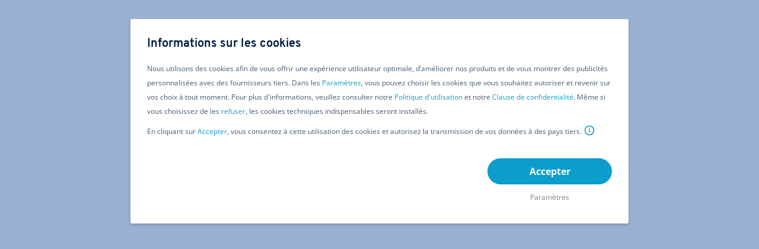

--- FILE ---
content_type: text/html
request_url: https://cloud.ionos.fr/?linkId=ct.btn.split-stage974926.group-right.plus-dinfos&ucuoId=PUlead:default.WH.FR-20221204173055-162381CC16D3112AB20574038F9376CB.TCbap8b
body_size: 78266
content:
<!DOCTYPE html><html lang="fr-fr"><head><meta charSet="utf-8" data-next-head=""/><meta name="viewport" content="width=device-width, height=device-height, initial-scale=1.0, minimum-scale=1.0, maximum-scale=5.0" data-next-head=""/><link rel="preload" as="image" id="preloadedLCPImage" href="https://cs.uicdn.net/avif/user_upload/FR-website-cloud-home-stage-nlement-solo_Kopie__1_.png.avif" class="jsx-1026793070" data-next-head=""/><link rel="preload" as="font" id="preloadedLCPFont" href="/fonts/overpass-semibold.woff2" type="font/woff2" crossorigin="anonymous" class="jsx-1026793070" data-next-head=""/><link rel="preconnect" href="https://cs.uicdn.net" crossorigin="" class="jsx-1026793070" data-next-head=""/><link rel="preconnect" href="https://ce1.uicdn.net" crossorigin="" class="jsx-1026793070" data-next-head=""/><link rel="preconnect" href="https://var.uicdn.net" crossorigin="" class="jsx-1026793070" data-next-head=""/><title data-next-head="">Le Cloud européen de référence</title><meta name="description" content="IONOS Cloud soutient les entreprises de toutes tailles dans leur processus de digitalisation. Inscrivez-vous pour un test gratuit !" data-next-head=""/><link rel="canonical" href="https://cloud.ionos.fr" data-next-head=""/><link rel="alternate" hreflang="de-DE" href="https://cloud.ionos.de/" data-next-head=""/><link rel="alternate" hreflang="fr-FR" href="https://cloud.ionos.fr/" data-next-head=""/><link rel="alternate" hreflang="en-GB" href="https://cloud.ionos.co.uk/" data-next-head=""/><link rel="alternate" hreflang="x-default" href="https://cloud.ionos.com/" data-next-head=""/><link rel="alternate" hreflang="en" href="https://cloud.ionos.com/" data-next-head=""/><link rel="alternate" hreflang="en-US" href="https://cloud.ionos.com/" data-next-head=""/><link rel="alternate" hreflang="en-CA" href="https://cloud.ionos.ca/" data-next-head=""/><link rel="alternate" hreflang="es-MX" href="https://cloud.ionos.mx/" data-next-head=""/><link rel="alternate" hreflang="it-IT" href="https://cloud.ionos.it/" data-next-head=""/><link rel="alternate" hreflang="de-AT" href="https://cloud.ionos.at" data-next-head=""/><meta property="og:title" content="Le Cloud européen de référence" data-next-head=""/><meta property="og:description" content="IONOS Cloud soutient les entreprises de toutes tailles dans leur processus de digitalisation. Inscrivez-vous pour un test gratuit !" data-next-head=""/><meta property="og:url" content="https://cloud.ionos.fr" data-next-head=""/><meta property="og:image" content="https://cs.uicdn.net/avif/ionos-cloud/logo.png.avif" data-next-head=""/><meta name="robots" content="index, follow" data-next-head=""/><meta http-equiv="Content-Type" content="text/html; charset=UTF-8"/><meta name="format-detection" content="telephone=no"/><meta name="copyright" content="2001-2026 IONOS SE"/><link rel="shortcut icon" href="/favicon.ico?v2" sizes="16x16 24x24 32x32 48x48 64x64 72x72 96x96" type="image/x-icon"/><link rel="icon" type="image/png" href="/favicon-16x16.png" sizes="16x16"/><link rel="icon" type="image/png" href="/favicon-24x24.png" sizes="24x24"/><link rel="icon" type="image/png" href="/favicon-32x32.png" sizes="32x32"/><link rel="icon" type="image/png" href="/favicon-48x48.png" sizes="48x48"/><link rel="icon" type="image/png" href="/favicon-64x64.png" sizes="64x64"/><link rel="icon" type="image/png" href="/favicon-72x72.png" sizes="72x72"/><link rel="icon" type="image/png" href="/favicon-96x96.png" sizes="96x96"/><link rel="icon" type="image/png" href="/favicon-256x256.png" sizes="256x256"/><link rel="icon" href="/favicon.svg" sizes="any" type="image/svg+xml"/><link rel="apple-touch-icon" type="image/png" href="/apple-touch-icon-180x180.png"/><meta name="apple-mobile-web-app-title" content="IONOS"/><meta name="msapplication-TileColor" content="#0b2a63"/><meta name="theme-color" content="#001b41"/><link rel="manifest" href="/site.webmanifest"/><link rel="preload" href="/_next/static/css/index.1769090649930.css" as="style"/><link rel="preload" href="/_next/static/css/aaf2b0565f6c6487.css" as="style"/><style data-next-head="">@font-face {
	font-family: 'Open Sans Regular';
	font-weight: 400;
	font-display: swap;
	src: url('/fonts/opensans-regular.woff2') format('woff2');

	unicode-range: U+0000-00FF, U+0131, U+0152-0153, U+02BB-02BC, U+02C6, U+02DA, U+02DC, U+2000-206F, U+2074, U+20AC,
	U+2122, U+2191, U+2193, U+2212, U+2215, U+FEFF, U+FFFD, U+2713, U+2714, U+2718, U+0308;
}

@font-face {
	font-family: 'Open Sans Semi Bold';
	font-weight: 600;
	font-display: swap;

	src: url('/fonts/opensans-semibold.woff2') format('woff2');

	unicode-range: U+0000-00FF, U+0131, U+0152-0153, U+02BB-02BC, U+02C6, U+02DA, U+02DC, U+2000-206F, U+2074, U+20AC,
	U+2122, U+2191, U+2193, U+2212, U+2215, U+FEFF, U+FFFD, U+2713, U+2714, U+2718, U+0308;
}

@font-face {
	font-family: 'Open Sans Bold';
	font-weight: 700;
	font-display: swap;
	src: url('/fonts/opensans-bold.woff2') format('woff2');

	unicode-range: U+0000-00FF, U+0131, U+0152-0153, U+02BB-02BC, U+02C6, U+02DA, U+02DC, U+2000-206F, U+2074, U+20AC,
	U+2122, U+2191, U+2193, U+2212, U+2215, U+FEFF, U+FFFD, U+2713, U+2714, U+2718, U+0308;
}

@font-face {
	font-family: 'Overpass Regular';
	font-weight: 400;
	font-display: swap;

	src: url('/fonts/overpass-regular.woff2') format('woff2');

	unicode-range: U+0000-00FF, U+0131, U+0152-0153, U+02BB-02BC, U+02C6, U+02DA, U+02DC, U+2000-206F, U+2074, U+20AC,
	U+2122, U+2191, U+2193, U+2212, U+2215, U+FEFF, U+FFFD, U+2713, U+2714, U+2718, U+0308;
}
</style><style data-next-head="">.outer-price-container:not(.hft>.outer-price-container){display:flex;flex-direction:column;justify-content:center;align-content:center;flex-grow:1;font-weight:700;font-family:'Open Sans Regular',Arial,sans-serif;text-align:center;align-items:center}.comparing_table .badge{display:none}.comparing_table{padding-left:2px;padding-right:2px}.comparing_table ul{margin-bottom:5px}.comparing_table ul .price-normal{flex-direction:column}.comparing_table .vat{flex-direction:column;white-space:nowrap}.comparing_table .vat span{display:inline!important}.comparing_table_rd .badge{display:none}.comparing_table_rd ul{margin-bottom:5px}.comparing_table_rd ul .price-normal{flex-direction:column}.comparing_table_rd .vat{flex-direction:column;white-space:nowrap}.comparing_table_rd .vat span{display:inline!important}.comparing_table_rd .price-normal .paragraph.paragraph--large>span{display:grid;grid-template-columns:repeat(2,auto)1fr;grid-template-rows:2fr 1fr;align-items:end}.comparing_table_rd .price-normal .paragraph.paragraph--large span>span:first-child{grid-area:1/1/2/2;font-size:28px;align-self:center;margin-right:4px;font-family:'Open Sans Bold',arial,sans-serif}.comparing_table_rd .price-normal .paragraph.paragraph--large span>span:nth-child(3){grid-area:1/3/2/4}.comparing_table_rd .price-normal .paragraph.paragraph--large span>span:last-child{grid-area:2/1/3/4}#offCanvasBasket .price-normal{display:flex;flex-direction:column}#offCanvasBasket .price-normal li:first-child{color:#1474c4}#offCanvasBasket ul.list.list--condensed{gap:0}#offCanvasBasket .price__badge{position:absolute;left:150px;top:50%;margin-top:-12px;background-color:#ffaa00;color:#001b41;font-family:Open Sans Bold;font-weight:700;margin-right:9px;padding:4px 6px;font-size:12px;border-radius:2px;width:max-content;margin-bottom:6px}@media(max-width:579px){#offCanvasBasket .price__badge{position:inherit;margin-right:0}}#upsellPopup .price__badge{display:none}#upsellPopup .price-normal{_display:flex;_flex-direction:column;font-size:1rem;font-weight:bold}#upsellPopup .price-normal .paragraph>span>span:first-child,#upsellPopup .price-normal .paragraph>span>span:first-child+span{display:inline-block}#upsellPopup .price-normal .paragraph>span>span:first-child{font-size:4rem}#upsellPopup .price-normal .paragraph>span>span,#upsellPopup .price-normal li:last-child{display:none}.price-container{display:flex;line-height:1;font-size:64px;text-align:left}.price-separator{margin:0-0.8rem 0-0.2rem;margin-top:-0.2rem}.price-text-below{display:flex;flex-direction:column;font-size:12.8px;line-height:16px;}.dhft .variant-default .price-currency-before{font-size:unset!important;font-family:'Open Sans Semi Bold',sans-serif;font-style:normal;font-weight:700}.price-container>.price-text-behind-inline{display:inline-table;font-size:1rem;margin-top:3.5rem}.price-currency-before~.price-text-behind-inline{margin-left:0px!important}.price-currency-before~.price-text-behind-inline span{margin-left:0px!important}.dhft:not(.price-crossprice).price-container{display:block;text-align:left;font-family:'Open Sans Semi Bold',sans-serif;leading-trim:both;text-edge:cap;font-size:28px;font-style:normal;font-weight:700;line-height:normal}.dhft:not(.price-crossprice).outer-price-container{text-align:left!important;align-items:baseline!important;margin-bottom:10px}.dhft:not(.price-crossprice).price-text-behind-inline{flex-direction:column}.dhft:not(.price-crossprice).price-container .price-text-behind-inline{margin-left:0!important;margin-top:0!important;flex-direction:column}.dhft:not(.price-crossprice).price-container .price-text-behind-inline{margin-left:0!important;margin-top:0!important}.outer-price-container:not(.hft>.outer-price-container):not(.price-crossprice){text-align:left;font-family:'Open Sans Semi Bold',sans-serif;leading-trim:both;text-edge:cap;font-size:28px;font-style:normal;font-weight:700;line-height:normal;align-items:baseline!important;text-align:left!important}.outer-price-container:not(.hft>.outer-price-container):not(.price-crossprice).price-before-separator{font-family:'Open Sans Semi Bold',sans-serif;leading-trim:both;text-edge:cap;font-size:28px;font-style:normal;font-weight:700}.dhft .variant-default .price-type-regular-price{font-size:28px;font-family:'Open Sans Semi Bold',sans-serif;font-style:normal;font-weight:700;align-items:baseline}.dhft .variant-default .price-type-regular-price .vat,.price-regular{flex-direction:row}.dhft .variant-default .price-currency-before{font-size:28px;font-family:'Open Sans Semi Bold',sans-serif;font-style:normal;font-weight:700}.dhft .variant-default .price-behind-separator{font-size:28px;font-family:'Open Sans Semi Bold',sans-serif;font-style:normal;font-weight:700}.dhft .variant-default .price-separator{margin:0}.dhft .variant-default .price-container-inline.price-type-regular-price{flex-direction:row!important;font-size:inherit}.dhft .variant-default .price-text-behind-inline{margin-left:0!important;margin-top:0!important}.dhft:not(.price-crossprice).price-currency-before{font-size:inherit}.dhft:not(.price-crossprice).price-separator{margin:0-0.5rem 0-0.5rem!important}.dhft:not(.price-crossprice).price-behind-separator{font-size:inherit}.dhft:not(.price-crossprice).price-container>.price-text-behind-inline{margin-top:0!important;margin-left:0!important;text-align:left}.outer-price-container{text-align:left}.price-behind-separator{font-size:36px;position:relative;margin-top:5px}.price-lg-formatted{margin-bottom:0px}.price-text-behind-inline .price-behind-separator-supped{display:inline-table;font-size:1rem}.price-normal{display:flex}.price_domain_jumbotron .paragraph--duration{padding-left:7px}.hft-price{padding-bottom:15px;width:max-content}.price-currency-before{font-size:36px;position:relative;margin-top:5px;vertical-align:baseline}.price-container>.price-currency-after{font-size:36px}.price-currency-below{line-height:28px;font-family:'Open Sans Regular',sans-serif;font-size:12.8px}.price-text-tax-hint{padding-top:5px;display:block}.d-inline-block{display:inline-block}.hft>.outer-price-container{white-space:nowrap;font-weight:700;line-height:1.2em;font-family:'Overpass Bold','Arial',sans-serif;text-align:left}.hft .price-container{font-size:0;line-height:1rem;display:block}.hft .price-container.vat,.hft .price-container.price-normal{align-items:baseline;margin-top:unset}.hft .price-container span{font-size:16px}.hft .price-container.vat,.hft .price-container.price-normal span{}.hft .price-separator{margin:0}.hft .price-text-below{display:block;font-family:'Open Sans Regular';font-weight:500;font-size:inherit}hft .price-container-inline{font-size:1rem}.hft .price-container>.price-text-behind-inline{display:inline-table;font-size:1rem;font-family:'Open Sans Semi Bold';margin-left:0.3em!important;margin-top:0}.hft .price-behind-separator{font-size:1rem!important;position:relative}.hft .price-text-behind-inline .price-behind-separator-supped{display:inline-table;font-size:1rem}.hft .price-currency-before{font-size:inherit;height:0;line-height:1;position:relative;vertical-align:baseline}.hft .price-text-inline{font-size:0!important;}.hft .price-text-inline span{font-size:1rem}.hft .price-type-regular-price .price-text-before-inline{margin-right:0!important}.hft .price-text-tax-hint{display:block}@media(max-width:1024px){.hft>.outer-price-container{text-align:center!important;padding-top:24px}.ft-cloud{padding-left:24px;padding-right:24px}.highlight span{color:white}.ft-cloud h3{border-bottom:1px solid #dfe2e7;padding-bottom:16px}.ft-server{display:flex;flex-direction:column-reverse;justify-content:space-between}.ft-server p{margin:0-32px;align-self:self-end}.ft-server h3{border-bottom:1px solid #dfe2e7;padding-bottom:12px;padding-top:20px}.ft-server-without-image{padding-top:20px;padding-bottom:20px}.ft-server img{width:70px}.ft-server-mobile{display:flex;flex-direction:column-reverse;justify-content:space-between}.ft-server-mobile p{display:flex;flex-direction:column-reverse}.ft-server-mobile h3{padding-bottom:12px;display:flex;flex-direction:column-reverse}.ft-server-mobile img{width:70px;display:block;margin-left:auto}.isLimited img{margin-right:-32px}.hft .price-container{font-size:0!important}.hft .price-container span{font-size:22.4px!important;font-family:'Open Sans Semi Bold',sans-serif}.hft .price-text-below{font-family:'Open Sans Regular';color:#465a75;font-weight:600!important}.hft .price-container-inline{font-size:1rem}.hft .price-behind-separator{font-size:1rem!important;position:relative}.hft .price-text-inline{font-size:0!important}.hft .price-text-inline span{font-size:1rem}.hft .price-text-before-inline{display:block;line-height:1.7em}}.domain-columns .price-type-offer-price{font-family:'Open Sans Regular',serif;font-size:22px}.domain-columns .webfont-price-container .price-container{display:inline-block;line-height:1;font-size:16px}.domain-columns .price-type-regular-price.webfont-price-highlight{color:#2e4360}.domain-columns.dark .price-type-regular-price.webfont-price-highlight{color:#95caeb}.domain-columns .price-container>.price-text-behind-inline{display:inline-table;font-size:inherit;margin-left:0;margin-top:0}.domain-columns .price-currency-before{font-size:inherit;height:auto;line-height:inherit;position:relative;vertical-align:baseline}.domain-columns .price-text-before-inline{margin-right:0.5rem}.domain-cards .price-type-offer-price{font-family:'Open Sans Regular',sans-serif;font-size:22px;color:#2e4360}.domain-cards .additional-domain-com{margin-right:0}.domain-cards .webfont-price-container .price-container{display:inline-block;line-height:1;font-size:16px}.domain-cards .price-type-regular-price.webfont-price-highlight{color:#2e4360}.domain-cards.dark .price-type-regular-price.webfont-price-highlight{color:#95caeb}.domain-cards .price-container>.price-text-behind-inline{display:inline-table;font-size:inherit;margin-left:0;margin-top:0}.domain-cards .price-currency-before{font-size:inherit;height:auto;line-height:inherit;position:relative;vertical-align:baseline}.domain-cards .price-text-before-inline{margin-right:0.5rem}.webfont-price-container{line-height:28px;line-height:1.75rem}.price-text-above{display:flex!important;flex-direction:column;margin-bottom:10px;font-size:12px;white-space:nowrap}.variant-campaign{margin-top:20px;display:flex;font-size:18px!important}.additional-domain-com{margin-top:20px!important;margin-right:35px;color:white;display:block;font-weight:700!important;font-family:Open Sans Bold,Arial,sans-serif!important;font-size:1.25rem!important;line-height:1.25rem!important;white-space:nowrap}.additional-domain-com sup{top:-2px;font-size:0.8rem}.webfont-price-container .price-container{font-size:18px;line-height:normal}.webfont-price-container .price-currency-before{font-size:18px;line-height:normal;margin-right:0}.webfont-price-container .price-separator{font-size:18px;line-height:normal;margin:0!important;margin-right:0!important}.webfont-price-container .price-text-before{font-size:18px;line-height:normal;margin-right:0.55rem}.fc-a1{color:#fa0;display:inline;font-weight:700!important;font-family:Open Sans Semi Bold,Arial,sans-serif!important}.split-stage-tiles .webfont-price-container.variant-campaign{display:inline-block;margin-top:0;font-size:16px!important;color:#718095!important}.domain-cards .webfont-price-container.variant-campaign span{display:inline!important;font-size:18px}.domain-cards .webfont-price-container.variant-campaign .webfont-price-highlight{display:block!important}@media(max-width:1025px){.additional-domain-com{margin-top:20px!important;margin-right:35px;color:white;display:block;font-weight:700!important;font-family:Open Sans Bold,Arial,sans-serif!important;font-size:1rem!important;line-height:1.25rem!important}.additional-domain-com sup{top:-2px;font-size:0.8rem}}ul.list.list--condensed{display:flex;flex-direction:column;gap:10px}li.variant._base_{display:flex;height:25px;align-items:baseline;font-weight:600;font-family:Open Sans Bold,Arial,sans-serif!important}span.paragraph.paragraph--price{font-size:40px}.price-container.price-text.price-text-bold.price-sm-formatted.price-md-formatted.price-lg-formatted.price.price-dot-separated{flex-direction:column;font-weight:700;font-family:Open Sans Bold,Arial,sans-serif}.price-text-above>span{font-size:12.8px}.price-text-behind-inline .price-text-duration-behind-inline-2{margin-left:30px}.no-margin-left.price-container>.price-text-behind-inline{margin-left:0!important}.price-line-through{position:relative;line-height:1.5;color:inherit;width:max-content}.price-line-through::after{content:'';position:absolute;left:0;right:0;height:1px;background:currentColor;top:50%;transform:translateY(-50%)}.domain_price{margin-bottom:44px}.domain_price>.webfont-price-container>.price-text-above{margin-bottom:5px}.domain_price>.webfont-price-container>.price-text-above>span{color:#11c7e6;font-size:20px;font-family:Overpass Bold,Arial,sans-serif}.domain_price>.webfont-price-container>.price-type-regular-price>span{font-size:20px;font-family:Open Sans Regular,Arial,sans-serif}.domain_price>.webfont-price-container>.price-container>.price-text-behind-inline{margin-top:0}.split-stage>.standalone-checker-price>.ff-osb>.price-text-above>span{font-size:20px!important}.stage_price>.webfont-price-container{font-size:18px;margin-top:10px;line-height:22px}.stage_price>.webfont-price-container>.price-text-behind{margin-left:4px}.price-container:not(.webfont-price-highlight)>.price-currency-after{margin-top:5px;font-size:36px}.show-only-price*:not(.price-is-supped){}.show-only-price .price-behind-separator{margin-top:0!important;font-size:unset!important}.show-only-price .price-separator{margin:0!important}.show-only-price .price-type-offer-price{font-size:16px!important}.show-only-price .price-container>.price-text-behind-inline{display:inline}.show-only-price .price-container>*{display:inherit;font-size:16px!important;text-align:unset!important;margin:unset!important;line-height:unset!important;padding:unset!important}.show-only-price .price-container>.price-text-behind-inline{margin:0px!important}.show-only-price .price-container>.price-text-behind-inline span{margin-left:0!important}.price-container>.price-text-behind-inline{font-size:12.8px;margin-top:2.85rem}.price-container:not(.webfont-price-container).price-currency-after{font-size:36px;font-style:normal;font-weight:700}.stage_price span{color:#fff!important}.stage-price-container .price-container>.price-text-behind-inline{font-size:12.8px;margin-top:2.85rem}.stage-price-container:not(.webfont-price-highlight).price-container>.price-currency-after{font-size:36px;font-style:normal;font-weight:700}.stage_domain_container .price-container>.price-text-behind-inline{margin-top:0}.stage_domain_container{}span[class^='paragraph--'],.stage_price span[class^='paragraph--'],.domain-cards span[class^='paragraph--'],.domain-columns span[class^='paragraph--']{font-family:Open Sans Regular,Arial,sans-serif;font-weight:400}span.paragraph--currency,.stage_price span.paragraph--currency,.domain-cards span.paragraph--currency,.domain-columns span.paragraph--currency{display:none!important}span.paragraph--value,.stage_price span.paragraph--value,.stage_price span.paragraph--billing,.domain-cards span.paragraph--value,.domain-cards span.paragraph--billing,.domain-columns span.paragraph--value,.domain-columns span.paragraph--billing{font-weight:700;font-family:Open Sans Bold,Arial,sans-serif}span.paragraph--duration,.stage_price span.paragraph--duration,.domain-cards span.paragraph--duration,.domain-columns span.paragraph--duration{display:block}.split-stages span.paragraph--duration{font-size:18px!important;text-align:left;color:#fff;font-family:Open Sans Semi Bold!important}.split-stages span.paragraph--value{font-size:18px!important;text-align:left;color:#fff;margin-right:6px;font-family:Open Sans Semi Bold!important}span.paragraph--strikethrough,.stage_price span.paragraph--strikethrough,.domain-cards span.paragraph--strikethrough,.domain-columns span.paragraph--strikethrough{display:none!important}div.stage-price{padding-right:32px}.stage_price span[class^='paragraph--']{font-size:18px;line-height:24px;display:inline-block}.domain-columns span[class^='paragraph--']{font-size:16px;line-height:20px}.domain-columns .price-currency-after{font-size:16px}.price-dot-separated{height:100%}span.paragraph--value,.domain-cards span.paragraph--value{font-size:18px!important;text-align:left;color:#001b41;font-family:Open Sans Semi Bold!important}span.paragraph--billing,.domain-cards span.paragraph--billing{display:block}span[class^='paragraph--'],.domain-cards span[class^='paragraph--']{font-size:16px;line-height:20px;font-weight:600;font-family:Open Sans Semi Bold,Arial,sans-serif!important;text-align:left}.split-stage span[class^='paragraph--']{color:#fff}.tldIconPrices{text-decoration:#fa0!important}.tldIconPrices .paragraph--value{color:#fa0}.tldIconPrices{scrollbar-width:none;-ms-overflow-style:none;}.tldIconPrices::-webkit-scrollbar{display:none;}.vat{display:none!important}.tax-excluded{display:block!important}.price-normal{display:flex!important}.columns-domain-price .price-normal{flex-direction:column}.columns-domain-price .vat{flex-direction:column}.price-behind-separator .price-sup{}.split-stage{}.price-container .price-text-behind-inline{margin-left:-20px;display:flex;flex-direction:column}.price-container:has(.price-sup)>.price-text-behind-inline{margin-left:-45px}.vat span{display:flex!important}.price-container.price-type-offer-price.price-normal span{display:flex}.domain-cards span,.domain-columns span,.split-stage span,.columns-domain-price p span{display:flex;flex-direction:column!important;align-items:baseline;gap:5px}.col-domain-prices{display:flex;flex-direction:column}.split-stage span{font-size:16px!important;font-weight:400!important;line-height:18px!important;letter-spacing:0em!important;text-align:left!important}.stage_price{margin-top:16px;gap:5px}.tldIconPrices{align-items:center;gap:16px}.tldIconPrices .paragraph--value{font-size:26px;padding-top:16px;white-space:nowrap}.tldIconPrices .paragraph--duration{display:none!important}.saving-badge{background-color:#ffaa00;color:#001b41;font-family:Open Sans Bold;font-weight:700;margin-right:9px;padding:4px 6px;font-size:12px;max-height:20px;border-radius:2px;width:max-content;margin-bottom:6px}.row-text-feature-table .price-currency-before{font-size:16px}.split-stage .price-normal{@media(min-width:900px){min-width:400px}}.feature-table-rd{.price-text-above{flex-direction:row;flex-wrap:wrap;align-items:baseline}.saving-badge{max-height:none;margin-bottom:0;span{font-size:0.75rem;line-height:0.75rem}}.price-line-through.price-normal{font-size:1rem;line-height:1.5rem}}.domain-cards-rd .price__savings{align-items:baseline;display:flex;gap:8px;margin-bottom:4px;white-space:nowrap;flex-direction:row}.domain-cards-rd .price__savings .badge.price__badge{color:#001b41;font-size:12px;line-height:12px;font-family:'Open Sans Bold',arial,sans-serif;font-weight:700}.domain-cards-rd .price__savings .price__strike{color:#001b41;font-size:12px;line-height:12px;font-family:'Open Sans Semi Bold',arial,sans-serif;font-weight:600}.domain-cards-rd .price__savings .badge.price__badge{background-color:#fa0;border-radius:2px;padding:4px 6px}.domain-cards-rd .price__label{display:flex;align-items:baseline;flex-direction:row}.domain-cards-rd .price__label .price__value{color:#001b41;font-family:'Open Sans Bold',arial,sans-serif;font-size:24px;font-weight:700;line-height:28px}.domain-cards-rd .price__label .price__appendix{color:#001b41;font-family:'Open Sans Semi Bold',arial,sans-serif;font-weight:600;font-size:16px;line-height:normal}.domain-cards-rd .price__label .price__appendix span{margin-left:4px}.domain-cards-rd .price__byline.price__byline--bold{color:#001b41;font-family:'Open Sans Semi Bold',arial,sans-serif;font-size:16px;font-weight:600;line-height:20px;margin-top:4px}.domain-cards-sub-component{color:#001b41;font-family:'Open Sans Semi Bold',arial,sans-serif;font-weight:600}.domain-cards-sub-component .price__savings{display:flex;align-items:center;gap:6px;justify-content:center;margin-bottom:6px}.domain-cards-sub-component .price__savings .badge.price__badge{font-family:'Open Sans Bold',arial,sans-serif;background-color:#fa0;border-radius:4px;padding:4px 8px;font-size:12px;font-weight:700;line-height:18px;white-space:nowrap;overflow:hidden}.domain-cards-sub-component .price__savings .price__strike{display:none;@media(min-width:400px){display:inline;font-size:16px;line-height:20px}}.domain-cards-sub-component .price__label{width:fit-content;display:flex;flex-direction:row;flex-wrap:wrap;margin:auto;align-items:baseline;justify-content:center}.domain-cards-sub-component .price__label .price__value,.domain-cards-sub-component .price__label .price__appendix{color:#001b41;font-size:14px;line-height:normal;@media(min-width:580px){font-size:16px}}.domain-cards-sub-component .price__label .price__value{font-family:'Open Sans Bold',arial,sans-serif;font-weight:700;font-size:20px;line-height:24px;@media(min-width:580px){font-size:24px;line-height:28px}}.domain-cards-sub-component .price__byline.price__byline--bold{font-size:14px;line-height:18px;@media(min-width:580px){font-size:16px;line-height:20px}}.stage-simple-price-container .price-container .price-text-above{display:none!important}.stage-simple-price-container
.price-container
.price-container.price-type-offer-price.price-should-be-supped.price-is-supped.price-normal{display:grid!important;grid-template-columns:repeat(2,1fr);grid-template-rows:repeat(3,1fr);width:fit-content;align-items:center}.stage-simple-price-container
.price-container
.price-container.price-type-offer-price.price-should-be-supped.price-is-supped.price-normal
.price-before-separator{grid-area:1/1/4/2;font-size:96px;justify-self:end}.stage-simple-price-container
.price-container
.price-container.price-type-offer-price.price-should-be-supped.price-is-supped.price-normal
.price-currency-after{grid-area:1/2/3/3;font-size:48px;margin-top:0}.stage-simple-price-container
.price-container
.price-container.price-type-offer-price.price-should-be-supped.price-is-supped.price-normal
.price-text-behind-inline{grid-area:3/2/4/3;margin-top:0;margin-left:0;align-self:baseline;font-size:16px;line-height:20px}.home-cards-price .price-container .price-before-separator{@media(min-width:1025px){font-size:90px}font-size:72px}.home-cards-price .price-container .price-separator{@media(min-width:1025px){margin-top:20px}margin-top:6px}.home-cards-price .price-container .price-behind-separator.price-sup,.home-cards-price .price-container .price-currency-after{@media(min-width:1025px){font-size:50px;margin-top:10px}font-size:40px;margin-top:6px}.home-cards-price .price-container .price-text-behind-inline.price-sub{@media(min-width:1025px){font-size:24px;margin-top:60px;margin-left:-70px}font-size:18px;margin-top:48px;margin-left:-52px}.home-cards-price .price-container .price-text-above{font-size:16px;margin-bottom:0;font-family:'Open Sans Regular',Arial,sans-serif;font-weight:400}.domain-checker_price .stage_price{margin-top:0;min-width:fit-content}.domain-checker_price .stage_price .price__savings{display:none}.domain-checker_price .stage_price span,.domain-checker_price span{color:#001b41!important}.domain-checker_price .stage_price .price__label{font-size:14px!important;line-height:18px;@media(min-width:1025px){font-size:16px!important;line-height:20px}}.domain-checker_price .stage_price .price__label .price__value{font-family:'Open Sans Bold',Arial,sans-serif!important}.domain-checker_price .stage_price .price__label .price__appendix{font-size:12px!important;@media(min-width:1025px){font-size:16px!important}}.domain-checker_price .stage_price .price__byline{display:none;font-family:'Open Sans Regular',Arial,sans-serif!important;font-weight:400;font-size:12px;line-height:16px;text-align:left;@media(min-width:1025px){display:block}}.advice .price-container .price-text-above{flex-direction:row;flex-wrap:wrap;margin-bottom:0}.advice .price-container .price-text-above .saving-badge{margin-bottom:0}.advice .price-container .price-line-through{text-decoration:line-through;text-decoration-thickness:2px;font-size:16px;line-height:20px;font-family:'Open Sans Regular',arial,sans-serif;font-weight:400}.advice .price-container .price-line-through:after{content:none}.advice .price-container .price-normal{align-items:baseline}.advice .price-container .price-normal .price-before-separator,.advice .price-container .price-normal .price-behind-separator,.advice .price-container .price-normal .price-currency-after{font-size:24px;line-height:28px;margin-right:2px;margin-top:0px}.advice .price-container .price-normal .price-separator{font-size:24px;line-height:28px;margin:0 0 0-2px}.advice .price-container .price-normal .price-text-behind-inline{font-size:16px;line-height:20px;margin:0;font-family:'Open Sans Regular',arial,sans-serif;font-weight:400}.advice .price-container .price-text-below{font-size:16px;line-height:20px;font-family:'Open Sans Regular',arial,sans-serif;font-weight:400}</style><style data-next-head="">
@font-face {
	font-family: 'Overpass Semi Bold';
	font-weight: 600;
	font-display: swap;

	src: url('/fonts/overpass-semibold.woff2') format('woff2');

	unicode-range: U+0000-00FF, U+0131, U+0152-0153, U+02BB-02BC, U+02C6, U+02DA, U+02DC, U+2000-206F, U+2074, U+20AC,
	U+2122, U+2191, U+2193, U+2212, U+2215, U+FEFF, U+FFFD, U+2713, U+2714, U+2718, U+0308;
}

@font-face {
	font-family: 'Overpass Bold';
	font-weight: 700;
	font-display: swap;

	src: url('/fonts/overpass-bold.woff2') format('woff2');

	unicode-range: U+0000-00FF, U+0131, U+0152-0153, U+02BB-02BC, U+02C6, U+02DA, U+02DC, U+2000-206F, U+2074, U+20AC,
	U+2122, U+2191, U+2193, U+2212, U+2215, U+FEFF, U+FFFD, U+2713, U+2714, U+2718, U+0308;
}
</style><script data-next-head="">UNOUNO = window.UNOUNO || {}; UNOUNO.params = {siteId: 'PU.CL.FR', isHomePage: true, omitPage: undefined, userAgent: window.navigator.userAgent, page: 'Home',
                slug: 'Home'}
                UNOUNO.tracking = {
                bereich: 'Server', tune: 'false',
                sektion: 'Enterprise Cloud (IaaS)',
                internalPageName: 'Home',
                land: 'fr', shopname: 'host-cloud-one-fr', subShopName: 'showroom-fr', transactionId: '',
                userAgent: UNOUNO.params.userAgent }</script><script src="/abtesting-fr.js"></script><script id="ab-testing">
if (typeof window !== "undefined") {
	const tld = document.location.hostname.split('.').pop();
	if (tld !== 'localhost' && tld !== 'lan') {

		const handleABTesting = (data) => {
			let page = document.location.pathname;
			/* root page is special */
			if (page === '/') {
				page = 'Home';
			}
			if (data.pages && data.pages.includes && data.pages.includes(page)) {
				const targetScript = document.createElement('script');
				targetScript.src = '/js/at_visitor.min.js';
				targetScript.type = 'text/javascript';
				targetScript.onload = function() {
					/* once Target is loaded give it 1.5 seconds to apply the tests */
					window.setTimeout(function() {
						document.body.style.opacity = 1;
					}, 1500);
				};
				if (tld === 'mx') {
					/* Kameleoon */
					const kameleoonLoadingTimeout = 1000;

					window.kameleoonQueue = window.kameleoonQueue || [];
					window.kameleoonStartLoadTime = new Date().getTime();
					if (
						!document.getElementById('kameleoonLoadingStyleSheet') &&
						!window.kameleoonDisplayPageTimeOut
					) {
						const kameleoonS = document.getElementsByTagName('script')[0];
						const kameleoonCc = '* { visibility: hidden !important; background-image: none !important; }';
						const kameleoonStn = document.createElement('style');
						kameleoonStn.type = "text/css";
						kameleoonStn.id = 'kameleoonLoadingStyleSheet';
						if (kameleoonStn.styleSheet) {
							kameleoonStn.styleSheet.cssText = kameleoonCc;
						} else {
							kameleoonStn.appendChild(document.createTextNode(kameleoonCc));
						}
						kameleoonS.parentNode.insertBefore(kameleoonStn, kameleoonS);
						window.kameleoonDisplayPage = function (fromEngine) {
							if (!fromEngine) {
								window.kameleoonTimeout = true;
							}
							if (kameleoonStn.parentNode) {
								kameleoonStn.parentNode.removeChild(kameleoonStn);
							}
						};
						window.kameleoonDisplayPageTimeOut = window.setTimeout(
							window.kameleoonDisplayPage,
							kameleoonLoadingTimeout,
						);
					}

					const kameleoonApi = document.createElement('script');
					kameleoonApi.src = '//p62505n26x.kameleoon.io/kameleoon.js';
					kameleoonApi.type = 'text/javascript';
					kameleoonApi.async = true;
					document.head.appendChild(kameleoonApi);
				}
				if (document.getElementsByTagName('head').length > 0) {
					document.getElementsByTagName('head')[0].appendChild(targetScript);
				}
				if (document?.body?.dataset) {
					document.body.dataset.abtesting = 1;
				} else {
					document.addEventListener("DOMContentLoaded", () => {
						document.body.dataset.abtesting = 1;
					});
				}
				// safety net to be sure the document will be shown
				window.addEventListener("load", () => {
					window.setTimeout(() => {
						document.body.style.opacity = 1;
					}, 1500);
				});
			}
		};

		/* variable is setup by loading the "abtesting" JS file */
		if (typeof abtestingPages !== "undefined") {
			handleABTesting(abtestingPages);
		}
	}
}</script><link rel="stylesheet" href="/_next/static/css/index.1769090649930.css" data-n-g=""/><link rel="stylesheet" href="/_next/static/css/aaf2b0565f6c6487.css"/><noscript data-n-css=""></noscript><script defer="" noModule="" src="/_next/static/chunks/polyfills-42372ed130431b0a.js"></script><script src="/js/sessions.js" defer="" data-nscript="beforeInteractive"></script><script defer="" src="/_next/static/chunks/7641-1769090492443.7861a88f4982f863.js"></script><script defer="" src="/_next/static/chunks/5998-1769090492443.417e6a8a4d043df7.js"></script><script defer="" src="/_next/static/chunks/5879-1769090492443.03208db66f80369d.js"></script><script defer="" src="/_next/static/chunks/5630-1769090492443.a3fbf8ac4d01e798.js"></script><script defer="" src="/_next/static/chunks/93-1769090492443.86792cd3b85babd4.js"></script><script defer="" src="/_next/static/chunks/151-1769090492443.870d68f8a11f5422.js"></script><script defer="" src="/_next/static/chunks/1437-1769090492443.a756bc009f56c077.js"></script><script defer="" src="/_next/static/chunks/6427-1769090492443.fee8cf1efc719ed0.js"></script><script defer="" src="/_next/static/chunks/8178-1769090492443.39f1e3085552518c.js"></script><script defer="" src="/_next/static/chunks/5931-1769090492443.a167c94b43c78447.js"></script><script defer="" src="/_next/static/chunks/7671-1769090492443.0c8dd7ceece290fa.js"></script><script src="/_next/static/chunks/webpack-1769090492443-f72c03001862e313.js" defer=""></script><script src="/_next/static/chunks/framework-1769090492443-9d9735251644bd22.js" defer=""></script><script src="/_next/static/chunks/main-1769090492443-46a5dc2d58353365.js" defer=""></script><script src="/_next/static/chunks/pages/_app-1769090492443-88f408cdd0a09585.js" defer=""></script><script src="/_next/static/chunks/3846-1769090492443-66f7753e240dac24.js" defer=""></script><script src="/_next/static/chunks/7528-1769090492443-76f2a7200f9f8ee5.js" defer=""></script><script src="/_next/static/chunks/6374-1769090492443-baa17a5998c68192.js" defer=""></script><script src="/_next/static/chunks/9663-1769090492443-bff1611b7577ca03.js" defer=""></script><script src="/_next/static/chunks/5326-1769090492443-e2e4c16c9fedaf1a.js" defer=""></script><script src="/_next/static/chunks/7656-1769090492443-870bf66af8454490.js" defer=""></script><script src="/_next/static/chunks/pages/%5B%5B...slug%5D%5D-1769090492443-d011394165dc4a6d.js" defer=""></script><script src="/_next/static/6EckyjBSf-SK7LmFkhn5T/_buildManifest.js" defer=""></script><script src="/_next/static/6EckyjBSf-SK7LmFkhn5T/_ssgManifest.js" defer=""></script><style id="__jsx-1026793070">#__next{overflow:hidden;max-width:1920px;margin:0 auto;-webkit-touch-callout:none;-webkit-tap-highlight-color:rgba(0,0,0,0)}</style></head><body class="tw-font-sans-regular tw-text-cool-grey-700" data-abtesting="0"><script id="show-body">
let page = document.location.pathname;
/* root page is special */
if (page === '/') {
	page = 'Home';
}
// script is loaded and page is part A/B testing -> hide it directly
if (typeof abtestingPages !== "undefined" && abtestingPages?.pages?.includes(page)) {
	document.body.style.opacity = 0;
}</script><link rel="preload" as="image" href="/_next/static/media/ionos.b2910554.svg"/><link rel="preload" as="image" href="/_next/static/media/phone-navigation.79d1679a.svg"/><link rel="preload" as="image" href="/_next/static/media/checkmark-light.b32a2c98.svg"/><link rel="preload" as="image" href="https://cs.uicdn.net/avif/user_upload/FR-website-cloud-home-stage-nlement-solo_Kopie__1_.png.avif" type="image"/><link rel="preload" as="image" href="https://cs.uicdn.net/fileadmin/user_upload/n-stage-hohe-migrationspraemie-cloud-fr.svg" type="image"/><link rel="preload" as="image" href="/_next/static/media/ic-s24-regular-arrow-right-white.0a282ab1.svg"/><div id="__next"><!--$--><!--/$--><!--$--><!--/$--><nav class="tw-relative tw-z-50"><div class="tw-hidden tw-bg-ionos-blue-800 lg:tw-block lg:tw-h-76"><div class="tw-container tw-relative tw-flex md:tw-justify-end lg:tw-justify-between"><div class="tw-hidden lg:tw-flex"><a data-testid="navigation-link-name-hd.log.home" href="https://www.ionos.fr" data-linkid="hd.log.home" data-onpagelink="0" aria-label="ionos logo" id="header-logo" tabindex="1000000" class="whitespace-nowrap tw-outline-none !tw-border-0 tw-pl-0 focus-visible:!tw-outline-ionos-blue-400 lg:tw-mt-24 tw-border-dotted tw-border-1 tw-border-transparent focus-visible:outline-none focus-visible:tw-border-white"><img alt="IONOS" aria-labelledby="header-logo" loading="eager" width="96" height="28" decoding="async" data-nimg="1" class="" style="color:transparent" src="/_next/static/media/ionos.b2910554.svg"/></a></div><div class="tw-flex tw-gap-24 tw-font-sans-regular tw-text-base tw-text-white lg:tw-mt-30 tw-my-5 tw-mt-5 tw-border-l tw-border-cool-grey-600 tw-pl-10"><div><a data-testid="navigation-link-name-undefined" href="tel: 0176543746" data-onpagelink="0" aria-label="Appelez-nous:0176543746" tabindex="1000003" class="whitespace-nowrap tw-outline-none tw-mr-10 !tw-border-0 !tw-text-white focus-visible:!tw-outline-ionos-blue-400 tw-border-dotted tw-border-1 tw-border-transparent focus-visible:outline-none focus-visible:tw-border-white"><img alt="" loading="eager" width="20" height="20" decoding="async" data-nimg="1" class="tw--mt-4 tw-mr-4 tw-inline" style="color:transparent" src="/_next/static/media/phone-navigation.79d1679a.svg"/></a></div><div><div class="tw-z-51 tw-hidden lg:tw-block"><button aria-label="Connexion" data-top-navigation-button="1" data-linkId="hd.more.aboutUs" tabindex="1100000" data-testid="top-navigation-button" class="tw-text-ellipsis tw-whitespace-nowrap tw-border-transparent tw-font-sans-regular !tw-outline-none tw-outline-offset-2 hover:tw-border-grey-0 focus-visible:!tw-outline-ionos-blue-400 tw-border-0"></button><div class="tw-absolute tw-right-0 tw-top-56 tw-z-10 tw-mx-24 lg:tw-top-68 tw-w-[calc(100%-48px)]"></div></div></div><div><div class="tw-z-51 tw-hidden lg:tw-block"><button aria-label="Connexion" data-top-navigation-button="1" data-linkId="hd.more.support" tabindex="1200000" data-testid="top-navigation-button" class="tw-text-ellipsis tw-whitespace-nowrap tw-border-transparent tw-font-sans-regular !tw-outline-none tw-outline-offset-2 hover:tw-border-grey-0 focus-visible:!tw-outline-ionos-blue-400 tw-border-0"></button><div class="tw-absolute tw-right-0 tw-top-56 tw-z-10 tw-mx-24 lg:tw-top-68 tw-w-[calc(100%-48px)]"></div></div></div><div><div class="tw-z-51"><button aria-label="Connexion" data-top-navigation-button="1" data-linkId="hd.meta.login" tabindex="1300000" data-testid="top-navigation-button" class="tw-text-ellipsis tw-whitespace-nowrap tw-border-transparent tw-font-sans-regular !tw-outline-none tw-outline-offset-2 hover:tw-border-grey-0 focus-visible:!tw-outline-ionos-blue-400 tw-overflow-hidden tw-border-0"><img alt="" loading="lazy" width="20" height="20" decoding="async" data-nimg="1" class="tw-mx-12 tw--mt-3 tw-inline" style="color:transparent" src="/_next/static/media/ic-s24-regular-login-white.d209f02b.svg"/></button><div class="tw-absolute tw-right-0 tw-top-56 tw-z-10 tw-mx-24 lg:tw-top-68 tw-mr-10"></div></div></div><div class="tw-relative tw-hidden"><a href="/#"><img alt="basket Link" loading="lazy" width="20" height="20" decoding="async" data-nimg="1" class="tw-mx-12" style="color:transparent" src="/_next/static/media/ic-s24-regular-cart-white.9da5676e.svg"/><sup class="tw-absolute tw--top-[7px] tw-left-[22px] tw-h-16 tw-min-w-16 tw-max-w-32 tw-rounded-lg tw-bg-ionos-sky-300 tw-text-center tw-font-sans-semi-bold tw-leading-4 tw-text-ionos-blue-800 md:tw-left-[22px] lg:tw-left-[13px]"></sup></a></div></div></div></div><nav class="tw-relative tw-bg-ionos-blue-800 lg:tw-bg-white"><div class="tw-container tw-flex tw-min-h-[62px] tw-bg-ionos-blue-800 tw-px-8 tw-pt-0 tw-text-black md:tw-mx-0 md:tw-max-w-[494px] lg:tw-mx-auto lg:tw-min-h-50 lg:tw-max-w-[1200px] lg:tw-justify-between lg:tw-bg-white lg:tw-px-24 lg:tw-pt-0"><div class="tw--mx-12 tw-hidden tw-flex-grow lg:tw-flex"><button aria-haspopup="menu" data-linkId="hd.domains-ssl" id="flyout_main_1" tabindex="2100000" data-main-navigation-button="1" class="tw-outw-relative tw-px-12 tw-py-14 tw-font-sans-semi-bold tw-text-base !tw-leading-18 tw-text-ionos-blue-800 tw-outline-none tw-outline-2 tw--outline-offset-8 hover:tw-bg-ionos-blue-300/10 focus-visible:!tw-outline-ionos-blue-400"><span class="tw-inline-flex tw-h-full tw-items-center tw-border-transparent tw-align-middle">Domaines &amp; SSL</span></button><button aria-haspopup="menu" data-linkId="hd.website" id="flyout_main_2" tabindex="2200000" data-main-navigation-button="1" class="tw-outw-relative tw-px-12 tw-py-14 tw-font-sans-semi-bold tw-text-base !tw-leading-18 tw-text-ionos-blue-800 tw-outline-none tw-outline-2 tw--outline-offset-8 hover:tw-bg-ionos-blue-300/10 focus-visible:!tw-outline-ionos-blue-400"><span class="tw-inline-flex tw-h-full tw-items-center tw-border-transparent tw-align-middle">Sites Internet</span></button><button aria-haspopup="menu" data-linkId="hd.eCommerce" id="flyout_main_3" tabindex="2300000" data-main-navigation-button="1" class="tw-outw-relative tw-px-12 tw-py-14 tw-font-sans-semi-bold tw-text-base !tw-leading-18 tw-text-ionos-blue-800 tw-outline-none tw-outline-2 tw--outline-offset-8 hover:tw-bg-ionos-blue-300/10 focus-visible:!tw-outline-ionos-blue-400"><span class="tw-inline-flex tw-h-full tw-items-center tw-border-transparent tw-align-middle">E-commerce</span></button><button aria-haspopup="menu" data-linkId="hd.hosting" id="flyout_main_4" tabindex="2400000" data-main-navigation-button="1" class="tw-outw-relative tw-px-12 tw-py-14 tw-font-sans-semi-bold tw-text-base !tw-leading-18 tw-text-ionos-blue-800 tw-outline-none tw-outline-2 tw--outline-offset-8 hover:tw-bg-ionos-blue-300/10 focus-visible:!tw-outline-ionos-blue-400"><span class="tw-inline-flex tw-h-full tw-items-center tw-border-transparent tw-align-middle">Hébergement</span></button><button aria-haspopup="menu" data-linkId="hd.wordPress" id="flyout_main_5" tabindex="2500000" data-main-navigation-button="1" class="tw-outw-relative tw-px-12 tw-py-14 tw-font-sans-semi-bold tw-text-base !tw-leading-18 tw-text-ionos-blue-800 tw-outline-none tw-outline-2 tw--outline-offset-8 hover:tw-bg-ionos-blue-300/10 focus-visible:!tw-outline-ionos-blue-400"><span class="tw-inline-flex tw-h-full tw-items-center tw-border-transparent tw-align-middle">WordPress</span></button><button aria-haspopup="menu" data-linkId="hd.email-office" id="flyout_main_6" tabindex="2600000" data-main-navigation-button="1" class="tw-outw-relative tw-px-12 tw-py-14 tw-font-sans-semi-bold tw-text-base !tw-leading-18 tw-text-ionos-blue-800 tw-outline-none tw-outline-2 tw--outline-offset-8 hover:tw-bg-ionos-blue-300/10 focus-visible:!tw-outline-ionos-blue-400"><span class="tw-inline-flex tw-h-full tw-items-center tw-border-transparent tw-align-middle">Email &amp; Office</span></button><button aria-haspopup="menu" data-linkId="hd.server" id="flyout_main_7" tabindex="2700000" data-main-navigation-button="1" class="tw-outw-relative tw-px-12 tw-py-14 tw-font-sans-semi-bold tw-text-base !tw-leading-18 tw-text-ionos-blue-800 tw-outline-none tw-outline-2 tw--outline-offset-8 hover:tw-bg-ionos-blue-300/10 focus-visible:!tw-outline-ionos-blue-400"><span class="tw-inline-block tw-rounded-sm tw-border-2 tw-px-6 tw-py-0 tw-text-center tw-align-middle tw-font-sans-bold tw-text-xs tw-font-bold tw-normal-case tw-leading-4 tw-border-purple-300 tw-bg-purple-300 tw-text-ionos-blue-800 tw-absolute tw--mt-28 tw-ml-0">Nouveau</span><span class="tw-inline-flex tw-h-full tw-items-center tw-border-transparent tw-align-middle">Serveurs</span></button><button aria-haspopup="menu" data-linkId="hd.cloud" id="flyout_main_8" tabindex="2800000" data-main-navigation-button="1" class="tw-outw-relative tw-px-12 tw-py-14 tw-font-sans-semi-bold tw-text-base !tw-leading-18 tw-text-ionos-blue-800 tw-outline-none tw-outline-2 tw--outline-offset-8 hover:tw-bg-ionos-blue-300/10 focus-visible:!tw-outline-ionos-blue-400 tw-border-b-4 tw-border-ionos-blue-400 tw-bg-ionos-blue-300 tw-bg-opacity-20 focus-visible:tw-outline-ionos-blue-400"><span class="tw-inline-flex tw-h-full tw-items-center tw-border-transparent tw-align-middle">Cloud</span></button></div><div class="tw-inline-flex tw-items-center tw-pl-8 tw-pr-16 lg:tw-hidden"><div class=""><button aria-label="Ouvrir le menu" tabindex="1" class="tw-relative tw-flex tw-h-16 tw-w-24"><div id="burger-button"><svg viewBox="0 0 9.75 6" overflow="visible" preserveAspectRatio="none" width="26" height="16" aria-hidden="true"><line x1="0" x2="9.75" y1="0" y2="0" stroke="#FFF" stroke-width="2" vector-effect="non-scaling-stroke"></line><line x1="0" x2="9.75" y1="3" y2="3" stroke="#FFF" stroke-width="2" vector-effect="non-scaling-stroke" opacity="1"></line><line x1="0" x2="9.75" y1="6" y2="6" stroke="#FFF" stroke-width="2" vector-effect="non-scaling-stroke"></line></svg></div></button></div></div><div class="tw-inline-flex tw-shrink-0 tw-grow tw-items-center lg:tw-hidden"><a data-testid="navigation-link-name-hd.log.home" href="https://www.ionos.fr" data-linkid="hd.log.home" data-onpagelink="0" aria-label="ionos logo" id="header-logo" tabindex="1000000" class="whitespace-nowrap tw-outline-none !tw-border-0 tw-pl-0 focus-visible:!tw-outline-ionos-blue-400 lg:tw-mt-24 tw-border-dotted tw-border-1 tw-border-transparent focus-visible:outline-none focus-visible:tw-border-white"><img alt="IONOS" aria-labelledby="header-logo" loading="eager" width="96" height="28" decoding="async" data-nimg="1" class="" style="color:transparent" src="/_next/static/media/ionos.b2910554.svg"/></a></div><div class="tw-absolute tw-right-0 tw-flex tw-h-26 tw-items-center tw-pb-24 tw-pr-16 tw-pt-32 tw-text-white sm:tw-z-51 sm:tw-pr-8"><div><a data-testid="navigation-link-name-undefined" href="tel: 0176543746" data-onpagelink="0" aria-label="Appelez-nous:0176543746" tabindex="1000003" class="whitespace-nowrap tw-outline-none tw-mr-10 !tw-border-0 !tw-text-white focus-visible:!tw-outline-ionos-blue-400 tw-border-dotted tw-border-1 tw-border-transparent focus-visible:outline-none focus-visible:tw-border-white"><img alt="" loading="eager" width="20" height="20" decoding="async" data-nimg="1" class="tw--mt-4 tw-mr-4 tw-inline" style="color:transparent" src="/_next/static/media/phone-navigation.79d1679a.svg"/></a></div><div><div class="tw-z-51 tw-hidden lg:tw-block"><button aria-label="Connexion" data-top-navigation-button="1" data-linkId="hd.more.aboutUs" tabindex="1100000" data-testid="top-navigation-button" class="tw-text-ellipsis tw-whitespace-nowrap tw-border-transparent tw-font-sans-regular !tw-outline-none tw-outline-offset-2 hover:tw-border-grey-0 focus-visible:!tw-outline-ionos-blue-400 tw-border-0"></button><div class="tw-absolute tw-right-0 tw-top-56 tw-z-10 tw-mx-24 lg:tw-top-68 tw-w-[calc(100%-48px)]"></div></div></div><div><div class="tw-z-51 tw-hidden lg:tw-block"><button aria-label="Connexion" data-top-navigation-button="1" data-linkId="hd.more.support" tabindex="1200000" data-testid="top-navigation-button" class="tw-text-ellipsis tw-whitespace-nowrap tw-border-transparent tw-font-sans-regular !tw-outline-none tw-outline-offset-2 hover:tw-border-grey-0 focus-visible:!tw-outline-ionos-blue-400 tw-border-0"></button><div class="tw-absolute tw-right-0 tw-top-56 tw-z-10 tw-mx-24 lg:tw-top-68 tw-w-[calc(100%-48px)]"></div></div></div><div><div class="tw-z-51"><button aria-label="Connexion" data-top-navigation-button="1" data-linkId="hd.meta.login" tabindex="1300000" data-testid="top-navigation-button" class="tw-text-ellipsis tw-whitespace-nowrap tw-border-transparent tw-font-sans-regular !tw-outline-none tw-outline-offset-2 hover:tw-border-grey-0 focus-visible:!tw-outline-ionos-blue-400 tw-overflow-hidden tw-border-0"><img alt="" loading="lazy" width="20" height="20" decoding="async" data-nimg="1" class="tw-mx-12 tw--mt-3 tw-inline" style="color:transparent" src="/_next/static/media/ic-s24-regular-login-white.d209f02b.svg"/></button><div class="tw-absolute tw-right-0 tw-top-56 tw-z-10 tw-mx-24 lg:tw-top-68 tw-mr-10"></div></div></div><div class="tw-relative tw-hidden"><a href="/#"><img alt="basket Link" loading="lazy" width="20" height="20" decoding="async" data-nimg="1" class="tw-mx-12" style="color:transparent" src="/_next/static/media/ic-s24-regular-cart-white.9da5676e.svg"/><sup class="tw-absolute tw--top-[7px] tw-left-[22px] tw-h-16 tw-min-w-16 tw-max-w-32 tw-rounded-lg tw-bg-ionos-sky-300 tw-text-center tw-font-sans-semi-bold tw-leading-4 tw-text-ionos-blue-800 md:tw-left-[22px] lg:tw-left-[13px]"></sup></a></div></div><div class="tw-relative tw-float-right tw-inline-flex tw-h-full tw-items-center"><div class="tw-absolute tw-right-0 tw-top-52 tw-z-10 tw-w-[90vw]"></div></div></div><div class="tw-container tw-absolute tw-z-50 tw-h-0 tw-w-full tw-transform tw-overflow-hidden tw-px-8 md:tw-w-[494px] lg:tw-left-1/2 lg:tw-w-full lg:tw--translate-x-1/2 lg:tw-p-24 lg:tw-py-0" style="height:0px;visibility:hidden;padding-bottom:0px"><div class="tw-shadow-gray-500 tw-h-fit tw-w-full tw-rounded-b-xl tw-border-t-cool-grey-200 tw-bg-white tw-shadow-lg lg:tw-container lg:tw-border-t-1 lg:tw-p-24 lg:tw-pb-0"><div class="tw-mb-24 tw-overflow-x-hidden tw-overflow-y-hidden tw-max-h-full"><div class="tw-hidden"><div class="tw-relative tw-flex tw-space-x-24"><div id="panel_0" class="tw-mb-24 tw-w-full tw-flex-col tw-overflow-y-auto tw-overflow-x-hidden tw-px-0 tw-custom-scrollbar tw-hidden"><div class="tw-mb-32 tw-grid last:tw-mb-0"><p class="tw-border-color-cool-grey-300 tw-mb-16 tw-border-b-1 tw-pb-8 tw-text-xs tw-uppercase tw-leading-4 tw-tracking-[0.48px] tw-text-cool-grey-700 bright">Domaines</p><div class="tw--mx-16 tw-flex tw-flex-wrap tw-justify-start tw-gap-y-24"><div data-cy="flyout_item_0" class="tw-flex-grow-0 tw-px-16 tw-w-1/3"><div class="tw-flex tw-flex-col"><div class="tw-flex tw-flex-row tw-items-start tw-space-x-8"><div class="navigationFlyoutLink hover:tw-cursor-pointer"><div class="tw-flex tw-flex-row tw-items-start tw-space-x-8"><img alt="" loading="lazy" width="32" height="32" decoding="async" data-nimg="1" class="tw--mr-1 tw-ml-1 tw-mt-1" style="color:transparent" src="https://cs.uicdn.net/fileadmin/user_upload/Icons/on-light/icon-domain-generic.svg"/><div class=""><div class="tw-flex tw-flex-row tw-items-start tw-justify-start tw-space-x-4"><a data-testid="navigation-link-name-Noms de domaine" href="https://www.ionos.fr/domaine/noms-de-domaine" title="Noms de domaine" data-linkid="hd.products.domains-ssl.domainNames" data-onpagelink="0" id="2111110" tabindex="2111110" class="whitespace-nowrap tw-outline-none tw-flex tw-flex-col tw-items-start !tw-rounded-md tw-text-ionos-blue-800 focus-visible:tw-outline-2 focus-visible:tw--outline-offset-2 focus-visible:tw-outline-ionos-blue-400 tw-border-dotted tw-border-1 tw-border-transparent focus-visible:outline-none focus-visible:tw-border-white"><div class="navTitle tw--my-4 tw-flex tw-flex-col"><span class="tw-border-b-2 tw-border-solid tw-border-transparent tw-pb-2 tw-font-sans-semi-bold tw-text-base tw-decoration-2 tw-underline-offset-4 tw-outline-2 hover:tw-text-ionos-blue-400 hover:tw-underline">Noms de domaine</span></div></a></div><span class="tw-flex tw-font-sans-regular tw-text-xs tw-text-cool-grey-700">Enregistrez votre adresse Internet.</span></div></div></div></div><div class="tw-mt-8"><div class="tw-flex"><img alt="" loading="lazy" width="20" height="24" decoding="async" data-nimg="1" class="tw-ml-8 tw-mr-12 tw-inline" style="color:transparent" src="/_next/static/media/subnav.430eb982.svg"/><a data-testid="navigation-link-name-Domaine .fr" href="https://www.ionos.fr/domaine/fr-domaine" title="Domaine .fr" data-linkid="hd.products.domains-ssl.fr-domain" data-onpagelink="0" tabindex="2111111" class="whitespace-nowrap tw-outline-none !hover:tw-underline tw--mb-2 tw-mt-1 tw-border-b-2 tw-border-solid tw-border-transparent !tw-no-underline hover:tw-text-ionos-blue-400 hover:!tw-underline hover:tw-decoration-ionos-blue-400 focus-visible:tw--mx-2 focus-visible:tw--mt-1 focus-visible:!tw-rounded-md focus-visible:tw-outline-2 focus-visible:tw--outline-offset-2 focus-visible:tw-outline-ionos-blue-400 tw-underline tw-font-sans-regular tw-underline-offset-4 tw-text-ionos-blue-700 tw-font-normal tw-text-base tw-decoration-ionos-blue-700 tw-decoration-1 hover:tw-decoration-2 active:tw-border-none active:tw-decoration-1 disabled:tw-text-cool-grey-400 disabled:tw-decoration-cool-grey-400 focus-visible:tw-border-2 focus-visible:tw-rounded-lg focus-visible:tw-underline-offset-2 focus-visible:tw-border-ionos-blue-700 focus-visible:tw-shadow-ionos-blue-400">Domaine .fr</a></div><div class="tw-flex"><img alt="" loading="lazy" width="20" height="24" decoding="async" data-nimg="1" class="tw-ml-8 tw-mr-12 tw-inline" style="color:transparent" src="/_next/static/media/subnav.430eb982.svg"/><a data-testid="navigation-link-name-Domaine .com" href="https://www.ionos.fr/domaine/com-domaine" title="Domaine .com" data-linkid="hd.products.domains-ssl.com-domain" data-onpagelink="0" tabindex="2111112" class="whitespace-nowrap tw-outline-none !hover:tw-underline tw--mb-2 tw-mt-1 tw-border-b-2 tw-border-solid tw-border-transparent !tw-no-underline hover:tw-text-ionos-blue-400 hover:!tw-underline hover:tw-decoration-ionos-blue-400 focus-visible:tw--mx-2 focus-visible:tw--mt-1 focus-visible:!tw-rounded-md focus-visible:tw-outline-2 focus-visible:tw--outline-offset-2 focus-visible:tw-outline-ionos-blue-400 tw-underline tw-font-sans-regular tw-underline-offset-4 tw-text-ionos-blue-700 tw-font-normal tw-text-base tw-decoration-ionos-blue-700 tw-decoration-1 hover:tw-decoration-2 active:tw-border-none active:tw-decoration-1 disabled:tw-text-cool-grey-400 disabled:tw-decoration-cool-grey-400 focus-visible:tw-border-2 focus-visible:tw-rounded-lg focus-visible:tw-underline-offset-2 focus-visible:tw-border-ionos-blue-700 focus-visible:tw-shadow-ionos-blue-400">Domaine .com</a></div></div></div></div><div data-cy="flyout_item_1" class="tw-flex-grow-0 tw-px-16 tw-w-1/3"><div class="tw-flex tw-flex-col"><div class="tw-flex tw-flex-row tw-items-start tw-space-x-8"><div class="navigationFlyoutLink hover:tw-cursor-pointer"><div class="tw-flex tw-flex-row tw-items-start tw-space-x-8"><img alt="KI-Icon mit einem Gehirn und neuronalen Netzen" loading="lazy" width="32" height="32" decoding="async" data-nimg="1" class="tw--mr-1 tw-ml-1 tw-mt-1" style="color:transparent" src="https://cs.uicdn.net/fileadmin/ionos-core/Icons/Mosaic-Blue-on-light/36384-artificial-intelligence.svg"/><div class=""><div class="tw-flex tw-flex-row tw-items-start tw-justify-start tw-space-x-4"><a data-testid="navigation-link-name-Générateur de noms de domaine par IA" href="https://www.ionos.fr/domaine/generateur-noms-de-domaine-ia" title="Générateur de noms de domaine par IA" data-linkid="hd.products.domains-ssl.domainAiGenerator" data-onpagelink="0" id="2111120" tabindex="2111120" class="whitespace-nowrap tw-outline-none tw-flex tw-flex-col tw-items-start !tw-rounded-md tw-text-ionos-blue-800 focus-visible:tw-outline-2 focus-visible:tw--outline-offset-2 focus-visible:tw-outline-ionos-blue-400 tw-border-dotted tw-border-1 tw-border-transparent focus-visible:outline-none focus-visible:tw-border-white"><div class="navTitle tw--my-4 tw-flex tw-flex-col"><span class="tw-border-b-2 tw-border-solid tw-border-transparent tw-pb-2 tw-font-sans-semi-bold tw-text-base tw-decoration-2 tw-underline-offset-4 tw-outline-2 hover:tw-text-ionos-blue-400 hover:tw-underline">Générateur de noms de domaine par IA</span></div></a></div><span class="tw-flex tw-font-sans-regular tw-text-xs tw-text-cool-grey-700">Trouvez le nom de domaine idéal pour votre entreprise.</span></div></div></div></div></div></div><div data-cy="flyout_item_2" class="tw-flex-grow-0 tw-px-16 tw-w-1/3"><div class="tw-flex tw-flex-col"><div class="tw-flex tw-flex-row tw-items-start tw-space-x-8"><div class="navigationFlyoutLink hover:tw-cursor-pointer"><div class="tw-flex tw-flex-row tw-items-start tw-space-x-8"><img alt="" loading="lazy" width="32" height="32" decoding="async" data-nimg="1" class="tw--mr-1 tw-ml-1 tw-mt-1" style="color:transparent" src="https://cs.uicdn.net/fileadmin/user_upload/Icons/on-light/icon-domain-tld-fancy.svg"/><div class=""><div class="tw-flex tw-flex-row tw-items-start tw-justify-start tw-space-x-4"><a data-testid="navigation-link-name-Nouvelles extensions" href="https://www.ionos.fr/domaine/nouvelles-extensions-de-domaines" title="Nouvelles extensions" data-linkid="hd.products.domains-ssl.newTopLevelDomains" data-onpagelink="0" id="2111130" tabindex="2111130" class="whitespace-nowrap tw-outline-none tw-flex tw-flex-col tw-items-start !tw-rounded-md tw-text-ionos-blue-800 focus-visible:tw-outline-2 focus-visible:tw--outline-offset-2 focus-visible:tw-outline-ionos-blue-400 tw-border-dotted tw-border-1 tw-border-transparent focus-visible:outline-none focus-visible:tw-border-white"><div class="navTitle tw--my-4 tw-flex tw-flex-col"><span class="tw-border-b-2 tw-border-solid tw-border-transparent tw-pb-2 tw-font-sans-semi-bold tw-text-base tw-decoration-2 tw-underline-offset-4 tw-outline-2 hover:tw-text-ionos-blue-400 hover:tw-underline">Nouvelles extensions</span></div></a></div><span class="tw-flex tw-font-sans-regular tw-text-xs tw-text-cool-grey-700">Démarquez-vous avec le .app, .paris et bien d&#x27;autres.</span></div></div></div></div></div></div><div data-cy="flyout_item_3" class="tw-flex-grow-0 tw-px-16 tw-w-1/3"><div class="tw-flex tw-flex-col"><div class="tw-flex tw-flex-row tw-items-start tw-space-x-8"><div class="navigationFlyoutLink hover:tw-cursor-pointer"><div class="tw-flex tw-flex-row tw-items-start tw-space-x-8"><img alt="" loading="lazy" width="32" height="32" decoding="async" data-nimg="1" class="tw--mr-1 tw-ml-1 tw-mt-1" style="color:transparent" src="https://cs.uicdn.net/fileadmin/user_upload/Icons/on-light/domain-bulk-search.svg"/><div class=""><div class="tw-flex tw-flex-row tw-items-start tw-justify-start tw-space-x-4"><a data-testid="navigation-link-name-Recherche groupée de domaines" href="https://www.ionos.fr/domaine/recherche-groupee-domaines" title="Recherche groupée de domaines" data-linkid="hd.products.domains-ssl.domainBulkOrders" data-onpagelink="0" id="2111140" tabindex="2111140" class="whitespace-nowrap tw-outline-none tw-flex tw-flex-col tw-items-start !tw-rounded-md tw-text-ionos-blue-800 focus-visible:tw-outline-2 focus-visible:tw--outline-offset-2 focus-visible:tw-outline-ionos-blue-400 tw-border-dotted tw-border-1 tw-border-transparent focus-visible:outline-none focus-visible:tw-border-white"><div class="navTitle tw--my-4 tw-flex tw-flex-col"><span class="tw-border-b-2 tw-border-solid tw-border-transparent tw-pb-2 tw-font-sans-semi-bold tw-text-base tw-decoration-2 tw-underline-offset-4 tw-outline-2 hover:tw-text-ionos-blue-400 hover:tw-underline">Recherche groupée de domaines</span></div></a></div><span class="tw-flex tw-font-sans-regular tw-text-xs tw-text-cool-grey-700">Enregistrez jusqu&#x27;à 50 domaines à la fois.</span></div></div></div></div></div></div></div></div><div class="tw-mb-32 tw-grid last:tw-mb-0"><p class="tw-border-color-cool-grey-300 tw-mb-16 tw-border-b-1 tw-pb-8 tw-text-xs tw-uppercase tw-leading-4 tw-tracking-[0.48px] tw-text-cool-grey-700 bright">Sécurité</p><div class="tw--mx-16 tw-flex tw-flex-wrap tw-justify-start tw-gap-y-24"><div data-cy="flyout_item_0" class="tw-flex-grow-0 tw-px-16 tw-w-1/3"><div class="tw-flex tw-flex-col"><div class="tw-flex tw-flex-row tw-items-start tw-space-x-8"><div class="navigationFlyoutLink hover:tw-cursor-pointer"><div class="tw-flex tw-flex-row tw-items-start tw-space-x-8"><img alt="" loading="lazy" width="32" height="32" decoding="async" data-nimg="1" class="tw--mr-1 tw-ml-1 tw-mt-1" style="color:transparent" src="https://cs.uicdn.net/fileadmin/user_upload/Icons/on-light/icon-product-ssl-certificate.svg"/><div class=""><div class="tw-flex tw-flex-row tw-items-start tw-justify-start tw-space-x-4"><a data-testid="navigation-link-name-Certificats SSL" href="https://www.ionos.fr/securite/certificat-ssl" title="Certificats SSL" data-linkid="hd.products.domains-ssl.sslCertificates" data-onpagelink="0" id="2111210" tabindex="2111210" class="whitespace-nowrap tw-outline-none tw-flex tw-flex-col tw-items-start !tw-rounded-md tw-text-ionos-blue-800 focus-visible:tw-outline-2 focus-visible:tw--outline-offset-2 focus-visible:tw-outline-ionos-blue-400 tw-border-dotted tw-border-1 tw-border-transparent focus-visible:outline-none focus-visible:tw-border-white"><div class="navTitle tw--my-4 tw-flex tw-flex-col"><span class="tw-border-b-2 tw-border-solid tw-border-transparent tw-pb-2 tw-font-sans-semi-bold tw-text-base tw-decoration-2 tw-underline-offset-4 tw-outline-2 hover:tw-text-ionos-blue-400 hover:tw-underline">Certificats SSL</span></div></a></div><span class="tw-flex tw-font-sans-regular tw-text-xs tw-text-cool-grey-700">Sécurisez le trafic sur votre site pour inspirer confiance.</span></div></div></div></div></div></div><div data-cy="flyout_item_1" class="tw-flex-grow-0 tw-px-16 tw-w-1/3"><div class="tw-flex tw-flex-col"><div class="tw-flex tw-flex-row tw-items-start tw-space-x-8"><div class="navigationFlyoutLink hover:tw-cursor-pointer"><div class="tw-flex tw-flex-row tw-items-start tw-space-x-8"><img alt="" loading="lazy" width="32" height="32" decoding="async" data-nimg="1" class="tw--mr-1 tw-ml-1 tw-mt-1" style="color:transparent" src="https://cs.uicdn.net/fileadmin/user_upload/Icons/on-light/icon-domain-guard.svg"/><div class=""><div class="tw-flex tw-flex-row tw-items-start tw-justify-start tw-space-x-4"><a data-testid="navigation-link-name-Sécurité de domaine" href="https://www.ionos.fr/domaine/domain-guard" title="Sécurité de domaine" data-linkid="hd.products.domains-ssl.domainGuard" data-onpagelink="0" id="2111220" tabindex="2111220" class="whitespace-nowrap tw-outline-none tw-flex tw-flex-col tw-items-start !tw-rounded-md tw-text-ionos-blue-800 focus-visible:tw-outline-2 focus-visible:tw--outline-offset-2 focus-visible:tw-outline-ionos-blue-400 tw-border-dotted tw-border-1 tw-border-transparent focus-visible:outline-none focus-visible:tw-border-white"><div class="navTitle tw--my-4 tw-flex tw-flex-col"><span class="tw-border-b-2 tw-border-solid tw-border-transparent tw-pb-2 tw-font-sans-semi-bold tw-text-base tw-decoration-2 tw-underline-offset-4 tw-outline-2 hover:tw-text-ionos-blue-400 hover:tw-underline">Sécurité de domaine</span></div></a></div><span class="tw-flex tw-font-sans-regular tw-text-xs tw-text-cool-grey-700">Protégez efficacement vos domaines.</span></div></div></div></div></div></div></div></div><div class="tw-mb-32 tw-grid last:tw-mb-0"><p class="tw-border-color-cool-grey-300 tw-mb-16 tw-border-b-1 tw-pb-8 tw-text-xs tw-uppercase tw-leading-4 tw-tracking-[0.48px] tw-text-cool-grey-700 bright">Service</p><div class="tw--mx-16 tw-flex tw-flex-wrap tw-justify-start tw-gap-y-24"><div data-cy="flyout_item_0" class="tw-flex-grow-0 tw-px-16 tw-w-1/3"><div class="tw-flex tw-flex-col"><div class="tw-flex tw-flex-row tw-items-start tw-space-x-8"><div class="navigationFlyoutLink hover:tw-cursor-pointer"><div class="tw-flex tw-flex-row tw-items-start tw-space-x-8"><img alt="" loading="lazy" width="32" height="32" decoding="async" data-nimg="1" class="tw--mr-1 tw-ml-1 tw-mt-1" style="color:transparent" src="https://cs.uicdn.net/fileadmin/user_upload/Icons/on-light/icon-domain-transfer.svg"/><div class=""><div class="tw-flex tw-flex-row tw-items-start tw-justify-start tw-space-x-4"><a data-testid="navigation-link-name-Transfert de domaine" href="https://www.ionos.fr/domaine/transfert-de-domaine" title="Transfert de domaine" data-linkid="hd.products.domains-ssl.domainTransfer" data-onpagelink="0" id="2111310" tabindex="2111310" class="whitespace-nowrap tw-outline-none tw-flex tw-flex-col tw-items-start !tw-rounded-md tw-text-ionos-blue-800 focus-visible:tw-outline-2 focus-visible:tw--outline-offset-2 focus-visible:tw-outline-ionos-blue-400 tw-border-dotted tw-border-1 tw-border-transparent focus-visible:outline-none focus-visible:tw-border-white"><div class="navTitle tw--my-4 tw-flex tw-flex-col"><span class="tw-border-b-2 tw-border-solid tw-border-transparent tw-pb-2 tw-font-sans-semi-bold tw-text-base tw-decoration-2 tw-underline-offset-4 tw-outline-2 hover:tw-text-ionos-blue-400 hover:tw-underline">Transfert de domaine</span></div></a></div><span class="tw-flex tw-font-sans-regular tw-text-xs tw-text-cool-grey-700">Transférez vos domaines existants vers IONOS.</span></div></div></div></div></div></div></div></div></div><div class="tw-mb-24 tw-flex"><div id="sticky_0" class="tw-mx-24 tw-overflow-x-hidden tw-bg-cool-grey-100 tw-pb-24 tw-custom-scrollbar lg:tw-mx-0 lg:tw-w-[264px] lg:tw-overflow-y-auto lg:tw-rounded-lg tw-hidden"><div class="tw-my-16 lg:tw-px-24"></div><div class="first:tw-pt-32 lg:tw-px-24"><p class="tw-border-b-1 tw-border-cool-grey-300 tw-pb-4 tw-font-sans-regular tw-text-xs tw-font-normal tw-uppercase tw-leading-4 bright">Liens utiles</p><ul><li class="tw-border-b-1 tw-border-dotted tw-border-b-cool-grey-300 tw-py-8 last:tw-border-transparent last:tw-pb-0" data-cy="sticky_items_[object Object]"><div class="tw-grid tw-grid-cols-4 tw-items-center"><a data-testid="navigation-link-name-hd.solutions.domains-ssl.sslChecker" href="https://www.ionos.fr/tools/ssl-checker" data-linkid="hd.solutions.domains-ssl.sslChecker" data-onpagelink="0" tabindex="2111900" class="whitespace-nowrap tw-items-center !tw-border-0 tw-font-sans-semi-bold tw-text-base !tw-leading-6 tw-text-ionos-blue-800 tw-no-underline tw-outline-none hover:tw-text-ionos-blue-400 hover:tw-underline hover:tw-decoration-2 hover:tw-underline-offset-2 focus-visible:!tw-rounded-md focus-visible:tw-outline-2 focus-visible:tw-outline-offset-0 focus-visible:tw-outline-ionos-blue-400 tw-col-span-4 tw-border-dotted tw-border-1 tw-border-transparent focus-visible:outline-none focus-visible:tw-border-white">Test SSL</a></div></li><li class="tw-border-b-1 tw-border-dotted tw-border-b-cool-grey-300 tw-py-8 last:tw-border-transparent last:tw-pb-0" data-cy="sticky_items_[object Object]"><div class="tw-grid tw-grid-cols-4 tw-items-center"><a data-testid="navigation-link-name-hd.solutions.domains-ssl.ip-address-checker" href="https://www.ionos.fr/tools/adresse-ip" data-linkid="hd.solutions.domains-ssl.ip-address-checker" data-onpagelink="0" tabindex="2111900" class="whitespace-nowrap tw-items-center !tw-border-0 tw-font-sans-semi-bold tw-text-base !tw-leading-6 tw-text-ionos-blue-800 tw-no-underline tw-outline-none hover:tw-text-ionos-blue-400 hover:tw-underline hover:tw-decoration-2 hover:tw-underline-offset-2 focus-visible:!tw-rounded-md focus-visible:tw-outline-2 focus-visible:tw-outline-offset-0 focus-visible:tw-outline-ionos-blue-400 tw-col-span-4 tw-border-dotted tw-border-1 tw-border-transparent focus-visible:outline-none focus-visible:tw-border-white">Vérificateur d&#x27;adresse IP</a></div></li><li class="tw-border-b-1 tw-border-dotted tw-border-b-cool-grey-300 tw-py-8 last:tw-border-transparent last:tw-pb-0" data-cy="sticky_items_[object Object]"><div class="tw-grid tw-grid-cols-4 tw-items-center"><a data-testid="navigation-link-name-hd.solutions.domains-ssl.whois-domain-lookup" href="https://www.ionos.fr/tools/whois" data-linkid="hd.solutions.domains-ssl.whois-domain-lookup" data-onpagelink="0" tabindex="2111900" class="whitespace-nowrap tw-items-center !tw-border-0 tw-font-sans-semi-bold tw-text-base !tw-leading-6 tw-text-ionos-blue-800 tw-no-underline tw-outline-none hover:tw-text-ionos-blue-400 hover:tw-underline hover:tw-decoration-2 hover:tw-underline-offset-2 focus-visible:!tw-rounded-md focus-visible:tw-outline-2 focus-visible:tw-outline-offset-0 focus-visible:tw-outline-ionos-blue-400 tw-col-span-4 tw-border-dotted tw-border-1 tw-border-transparent focus-visible:outline-none focus-visible:tw-border-white">Vérificateur Whois</a></div></li></ul></div></div></div></div></div><div class="tw-hidden"><div class="tw-relative tw-flex tw-space-x-24"><div id="panel_1" class="tw-mb-24 tw-w-full tw-flex-col tw-overflow-y-auto tw-overflow-x-hidden tw-px-0 tw-custom-scrollbar tw-hidden"><div class="tw-mb-32 tw-grid last:tw-mb-0"><p class="tw-border-color-cool-grey-300 tw-mb-16 tw-border-b-1 tw-pb-8 tw-text-xs tw-uppercase tw-leading-4 tw-tracking-[0.48px] tw-text-cool-grey-700 bright">Sites Internet</p><div class="tw--mx-16 tw-flex tw-flex-wrap tw-justify-start tw-gap-y-24"><div data-cy="flyout_item_0" class="tw-flex-grow-0 tw-px-16 tw-w-1/3"><div class="tw-flex tw-flex-col"><div class="tw-flex tw-flex-row tw-items-start tw-space-x-8"><div class="navigationFlyoutLink hover:tw-cursor-pointer"><div class="tw-flex tw-flex-row tw-items-start tw-space-x-8"><img alt="" loading="lazy" width="32" height="32" decoding="async" data-nimg="1" class="tw--mr-1 tw-ml-1 tw-mt-1" style="color:transparent" src="https://cs.uicdn.net/fileadmin/user_upload/Icons/on-light/icon-product-mywebsite.svg"/><div class=""><div class="tw-flex tw-flex-row tw-items-start tw-justify-start tw-space-x-4"><a data-testid="navigation-link-name-Créer un site Internet" href="https://www.ionos.fr/site-internet/creer-un-site-internet" title="Créer un site Internet" data-linkid="hd.products.website.websiteBuilder" data-onpagelink="0" id="2211110" tabindex="2211110" class="whitespace-nowrap tw-outline-none tw-flex tw-flex-col tw-items-start !tw-rounded-md tw-text-ionos-blue-800 focus-visible:tw-outline-2 focus-visible:tw--outline-offset-2 focus-visible:tw-outline-ionos-blue-400 tw-border-dotted tw-border-1 tw-border-transparent focus-visible:outline-none focus-visible:tw-border-white"><div class="navTitle tw--my-4 tw-flex tw-flex-col"><span class="tw-border-b-2 tw-border-solid tw-border-transparent tw-pb-2 tw-font-sans-semi-bold tw-text-base tw-decoration-2 tw-underline-offset-4 tw-outline-2 hover:tw-text-ionos-blue-400 hover:tw-underline">Créer un site Internet</span></div></a></div><span class="tw-flex tw-font-sans-regular tw-text-xs tw-text-cool-grey-700">Créez facilement votre site Web grâce à l’IA.</span></div></div></div></div></div></div><div data-cy="flyout_item_1" class="tw-flex-grow-0 tw-px-16 tw-w-1/3"><div class="tw-flex tw-flex-col"><div class="tw-flex tw-flex-row tw-items-start tw-space-x-8"><div class="navigationFlyoutLink hover:tw-cursor-pointer"><div class="tw-flex tw-flex-row tw-items-start tw-space-x-8"><img alt="" loading="lazy" width="32" height="32" decoding="async" data-nimg="1" class="tw--mr-1 tw-ml-1 tw-mt-1" style="color:transparent" src="https://cs.uicdn.net/fileadmin/user_upload/Icons/on-light/icon-product-mywebsite-services.svg"/><div class=""><div class="tw-flex tw-flex-row tw-items-start tw-justify-start tw-space-x-4"><a data-testid="navigation-link-name-Nous créons votre site Internet" href="https://www.ionos.fr/site-internet/site-sur-mesure" title="Nous créons votre site Internet" data-linkid="hd.products.website.customMadeWebsite" data-onpagelink="0" id="2211120" tabindex="2211120" class="whitespace-nowrap tw-outline-none tw-flex tw-flex-col tw-items-start !tw-rounded-md tw-text-ionos-blue-800 focus-visible:tw-outline-2 focus-visible:tw--outline-offset-2 focus-visible:tw-outline-ionos-blue-400 tw-border-dotted tw-border-1 tw-border-transparent focus-visible:outline-none focus-visible:tw-border-white"><div class="navTitle tw--my-4 tw-flex tw-flex-col"><span class="tw-border-b-2 tw-border-solid tw-border-transparent tw-pb-2 tw-font-sans-semi-bold tw-text-base tw-decoration-2 tw-underline-offset-4 tw-outline-2 hover:tw-text-ionos-blue-400 hover:tw-underline">Nous créons votre site Internet</span></div></a></div><span class="tw-flex tw-font-sans-regular tw-text-xs tw-text-cool-grey-700">Confiez la réalisation de votre site à des experts.</span></div></div></div></div></div></div></div></div><div class="tw-mb-32 tw-grid last:tw-mb-0"><p class="tw-border-color-cool-grey-300 tw-mb-16 tw-border-b-1 tw-pb-8 tw-text-xs tw-uppercase tw-leading-4 tw-tracking-[0.48px] tw-text-cool-grey-700 bright">Marketing et visibilité</p><div class="tw--mx-16 tw-flex tw-flex-wrap tw-justify-start tw-gap-y-24"><div data-cy="flyout_item_0" class="tw-flex-grow-0 tw-px-16 tw-w-1/3"><div class="tw-flex tw-flex-col"><div class="tw-flex tw-flex-row tw-items-start tw-space-x-8"><div class="navigationFlyoutLink hover:tw-cursor-pointer"><div class="tw-flex tw-flex-row tw-items-start tw-space-x-8"><img alt="" loading="lazy" width="32" height="32" decoding="async" data-nimg="1" class="tw--mr-1 tw-ml-1 tw-mt-1" style="color:transparent" src="https://cs.uicdn.net/fileadmin/user_upload/Icons/on-light/icon-ads-search-engine.svg"/><div class=""><div class="tw-flex tw-flex-row tw-items-start tw-justify-start tw-space-x-4"><a data-testid="navigation-link-name-Référencement SEO" href="https://www.ionos.fr/marketing/rankingcoach" title="Référencement SEO" data-linkid="hd.products.website.searchEngineOptimisation" data-onpagelink="0" id="2211210" tabindex="2211210" class="whitespace-nowrap tw-outline-none tw-flex tw-flex-col tw-items-start !tw-rounded-md tw-text-ionos-blue-800 focus-visible:tw-outline-2 focus-visible:tw--outline-offset-2 focus-visible:tw-outline-ionos-blue-400 tw-border-dotted tw-border-1 tw-border-transparent focus-visible:outline-none focus-visible:tw-border-white"><div class="navTitle tw--my-4 tw-flex tw-flex-col"><span class="tw-border-b-2 tw-border-solid tw-border-transparent tw-pb-2 tw-font-sans-semi-bold tw-text-base tw-decoration-2 tw-underline-offset-4 tw-outline-2 hover:tw-text-ionos-blue-400 hover:tw-underline">Référencement SEO</span></div></a></div><span class="tw-flex tw-font-sans-regular tw-text-xs tw-text-cool-grey-700">Améliorez votre référencement avec rankingCoach.</span></div></div></div></div></div></div><div data-cy="flyout_item_1" class="tw-flex-grow-0 tw-px-16 tw-w-1/3"><div class="tw-flex tw-flex-col"><div class="tw-flex tw-flex-row tw-items-start tw-space-x-8"><div class="navigationFlyoutLink hover:tw-cursor-pointer"><div class="tw-flex tw-flex-row tw-items-start tw-space-x-8"><img alt="" loading="lazy" width="32" height="32" decoding="async" data-nimg="1" class="tw--mr-1 tw-ml-1 tw-mt-1" style="color:transparent" src="https://cs.uicdn.net/fileadmin/user_upload/Icons/on-light/icon-product-email-marketing.svg"/><div class=""><div class="tw-flex tw-flex-row tw-items-start tw-justify-start tw-space-x-4"><a data-testid="navigation-link-name-Email marketing" href="https://www.ionos.fr/marketing/email-marketing" title="Email marketing" data-linkid="hd.products.website.emailMarketing" data-onpagelink="0" id="2211220" tabindex="2211220" class="whitespace-nowrap tw-outline-none tw-flex tw-flex-col tw-items-start !tw-rounded-md tw-text-ionos-blue-800 focus-visible:tw-outline-2 focus-visible:tw--outline-offset-2 focus-visible:tw-outline-ionos-blue-400 tw-border-dotted tw-border-1 tw-border-transparent focus-visible:outline-none focus-visible:tw-border-white"><div class="navTitle tw--my-4 tw-flex tw-flex-col"><span class="tw-border-b-2 tw-border-solid tw-border-transparent tw-pb-2 tw-font-sans-semi-bold tw-text-base tw-decoration-2 tw-underline-offset-4 tw-outline-2 hover:tw-text-ionos-blue-400 hover:tw-underline">Email marketing</span></div></a></div><span class="tw-flex tw-font-sans-regular tw-text-xs tw-text-cool-grey-700">Envoyez des newsletters et gérez vos campagnes emailing facilement.</span></div></div></div></div></div></div><div data-cy="flyout_item_2" class="tw-flex-grow-0 tw-px-16 tw-w-1/3"><div class="tw-flex tw-flex-col"><div class="tw-flex tw-flex-row tw-items-start tw-space-x-8"><div class="navigationFlyoutLink hover:tw-cursor-pointer"><div class="tw-flex tw-flex-row tw-items-start tw-space-x-8"><img alt="Icône avec six étoiles dans une barre et une loupe." loading="lazy" width="32" height="32" decoding="async" data-nimg="1" class="tw--mr-1 tw-ml-1 tw-mt-1" style="color:transparent" src="https://cs.uicdn.net/fileadmin/user_upload/Icons/on-light/product-ranking-coach-reputation-bright.svg"/><div class=""><div class="tw-flex tw-flex-row tw-items-start tw-justify-start tw-space-x-4"><a data-testid="navigation-link-name-Gestion de la réputation par IA" href="https://www.ionos.fr/marketing/online-reputation-management" title="Gestion de la réputation par IA" data-linkid="hd.products.website.reputationManagement" data-onpagelink="0" id="2211230" tabindex="2211230" class="whitespace-nowrap tw-outline-none tw-flex tw-flex-col tw-items-start !tw-rounded-md tw-text-ionos-blue-800 focus-visible:tw-outline-2 focus-visible:tw--outline-offset-2 focus-visible:tw-outline-ionos-blue-400 tw-border-dotted tw-border-1 tw-border-transparent focus-visible:outline-none focus-visible:tw-border-white"><div class="navTitle tw--my-4 tw-flex tw-flex-col"><span class="tw-border-b-2 tw-border-solid tw-border-transparent tw-pb-2 tw-font-sans-semi-bold tw-text-base tw-decoration-2 tw-underline-offset-4 tw-outline-2 hover:tw-text-ionos-blue-400 hover:tw-underline">Gestion de la réputation par IA</span></div></a></div><span class="tw-flex tw-font-sans-regular tw-text-xs tw-text-cool-grey-700">Renforcez votre réputation en ligne sans efforts.</span></div></div></div></div></div></div></div></div></div><div class="tw-mb-24 tw-flex"><div id="sticky_1" class="tw-mx-24 tw-overflow-x-hidden tw-bg-cool-grey-100 tw-pb-24 tw-custom-scrollbar lg:tw-mx-0 lg:tw-w-[264px] lg:tw-overflow-y-auto lg:tw-rounded-lg tw-hidden"><div class="tw-my-16 lg:tw-px-24"><a data-testid="navigation-link-name-hd.solutions.website.launchYourWebsite" href="https://www.ionos.fr/site-internet/lancer-site-web" data-linkid="hd.solutions.website.launchYourWebsite" data-onpagelink="0" tabindex="2211900" class="whitespace-nowrap tw-outline-none heading4 tw-inline-block tw-py-4 !tw-font-sans-semi-bold !tw-no-underline hover:tw-text-ionos-blue-400 hover:!tw-underline hover:tw-decoration-ionos-blue-400 focus-visible:tw--mx-2 focus-visible:tw--my-2 focus-visible:!tw-rounded-md focus-visible:tw-px-0 focus-visible:tw-outline-2 focus-visible:tw-outline-offset-0 focus-visible:tw-outline-ionos-blue-400 lg:tw-text-xl lg:tw-leading-6 tw-underline tw-font-sans-regular tw-underline-offset-4 tw-text-ionos-blue-700 tw-font-normal tw-text-base tw-decoration-ionos-blue-700 tw-decoration-1 hover:tw-decoration-2 active:tw-border-none active:tw-decoration-1 disabled:tw-text-cool-grey-400 disabled:tw-decoration-cool-grey-400 focus-visible:tw-border-2 focus-visible:tw-rounded-lg focus-visible:tw-underline-offset-2 focus-visible:tw-border-ionos-blue-700 focus-visible:tw-shadow-ionos-blue-400">Comparer <!-- -->les <!-- -->outils <!-- -->de <!-- -->création <!-- -->de <span class="tw-whitespace-nowrap">site</span></a><p class="tw-font-sans-regular tw-text-base tw-text-cool-grey-600 bright">Découvrez toutes nos solutions pour créer votre site. </p></div><div class="first:tw-pt-32 lg:tw-px-24"><p class="tw-border-b-1 tw-border-cool-grey-300 tw-pb-4 tw-font-sans-regular tw-text-xs tw-font-normal tw-uppercase tw-leading-4 bright"> Liens utiles</p><ul><li class="tw-border-b-1 tw-border-dotted tw-border-b-cool-grey-300 tw-py-8 last:tw-border-transparent last:tw-pb-0" data-cy="sticky_items_[object Object]"><div class="tw-grid tw-grid-cols-4 tw-items-center"><a data-testid="navigation-link-name-hd.solutions.website.aiTools" href="https://www.ionos.fr/outils-ia" data-linkid="hd.solutions.website.aiTools" data-onpagelink="0" tabindex="2211900" class="whitespace-nowrap tw-items-center !tw-border-0 tw-font-sans-semi-bold tw-text-base !tw-leading-6 tw-text-ionos-blue-800 tw-no-underline tw-outline-none hover:tw-text-ionos-blue-400 hover:tw-underline hover:tw-decoration-2 hover:tw-underline-offset-2 focus-visible:!tw-rounded-md focus-visible:tw-outline-2 focus-visible:tw-outline-offset-0 focus-visible:tw-outline-ionos-blue-400 tw-col-span-4 tw-border-dotted tw-border-1 tw-border-transparent focus-visible:outline-none focus-visible:tw-border-white">Outils d&#x27;IA</a></div></li><li class="tw-border-b-1 tw-border-dotted tw-border-b-cool-grey-300 tw-py-8 last:tw-border-transparent last:tw-pb-0" data-cy="sticky_items_[object Object]"><div class="tw-grid tw-grid-cols-4 tw-items-center"><a data-testid="navigation-link-name-hd.solutions.website.websiteTemplates" href="https://www.ionos.fr/site-internet/templates-de-sites" data-linkid="hd.solutions.website.websiteTemplates" data-onpagelink="0" tabindex="2211900" class="whitespace-nowrap tw-items-center !tw-border-0 tw-font-sans-semi-bold tw-text-base !tw-leading-6 tw-text-ionos-blue-800 tw-no-underline tw-outline-none hover:tw-text-ionos-blue-400 hover:tw-underline hover:tw-decoration-2 hover:tw-underline-offset-2 focus-visible:!tw-rounded-md focus-visible:tw-outline-2 focus-visible:tw-outline-offset-0 focus-visible:tw-outline-ionos-blue-400 tw-col-span-4 tw-border-dotted tw-border-1 tw-border-transparent focus-visible:outline-none focus-visible:tw-border-white">Templates de sites Web</a></div></li><li class="tw-border-b-1 tw-border-dotted tw-border-b-cool-grey-300 tw-py-8 last:tw-border-transparent last:tw-pb-0" data-cy="sticky_items_[object Object]"><div class="tw-grid tw-grid-cols-4 tw-items-center"><a data-testid="navigation-link-name-hd.solutions.website.websiteChecker" href="https://www.ionos.fr/tools/analyse-site-web" data-linkid="hd.solutions.website.websiteChecker" data-onpagelink="0" tabindex="2211900" class="whitespace-nowrap tw-items-center !tw-border-0 tw-font-sans-semi-bold tw-text-base !tw-leading-6 tw-text-ionos-blue-800 tw-no-underline tw-outline-none hover:tw-text-ionos-blue-400 hover:tw-underline hover:tw-decoration-2 hover:tw-underline-offset-2 focus-visible:!tw-rounded-md focus-visible:tw-outline-2 focus-visible:tw-outline-offset-0 focus-visible:tw-outline-ionos-blue-400 tw-col-span-4 tw-border-dotted tw-border-1 tw-border-transparent focus-visible:outline-none focus-visible:tw-border-white">Analyse de Site Web</a></div></li><li class="tw-border-b-1 tw-border-dotted tw-border-b-cool-grey-300 tw-py-8 last:tw-border-transparent last:tw-pb-0" data-cy="sticky_items_[object Object]"><div class="tw-grid tw-grid-cols-4 tw-items-center"><a data-testid="navigation-link-name-hd.solutions.website.domainCheck" href="https://www.ionos.fr/domaine/domain-check" data-linkid="hd.solutions.website.domainCheck" data-onpagelink="0" tabindex="2211900" class="whitespace-nowrap tw-items-center !tw-border-0 tw-font-sans-semi-bold tw-text-base !tw-leading-6 tw-text-ionos-blue-800 tw-no-underline tw-outline-none hover:tw-text-ionos-blue-400 hover:tw-underline hover:tw-decoration-2 hover:tw-underline-offset-2 focus-visible:!tw-rounded-md focus-visible:tw-outline-2 focus-visible:tw-outline-offset-0 focus-visible:tw-outline-ionos-blue-400 tw-col-span-4 tw-border-dotted tw-border-1 tw-border-transparent focus-visible:outline-none focus-visible:tw-border-white">Vérifier un nom de domaine</a></div></li></ul></div></div></div></div></div><div class="tw-hidden"><div class="tw-relative tw-flex tw-space-x-24"><div id="panel_2" class="tw-mb-24 tw-w-full tw-flex-col tw-overflow-y-auto tw-overflow-x-hidden tw-px-0 tw-custom-scrollbar tw-hidden"><div class="tw-mb-32 tw-grid last:tw-mb-0"><p class="tw-border-color-cool-grey-300 tw-mb-16 tw-border-b-1 tw-pb-8 tw-text-xs tw-uppercase tw-leading-4 tw-tracking-[0.48px] tw-text-cool-grey-700 bright">Boutiques en ligne</p><div class="tw--mx-16 tw-flex tw-flex-wrap tw-justify-start tw-gap-y-24"><div data-cy="flyout_item_0" class="tw-flex-grow-0 tw-px-16 tw-w-1/3"><div class="tw-flex tw-flex-col"><div class="tw-flex tw-flex-row tw-items-start tw-space-x-8"><div class="navigationFlyoutLink hover:tw-cursor-pointer"><div class="tw-flex tw-flex-row tw-items-start tw-space-x-8"><img alt="" loading="lazy" width="32" height="32" decoding="async" data-nimg="1" class="tw--mr-1 tw-ml-1 tw-mt-1" style="color:transparent" src="https://cs.uicdn.net/fileadmin/user_upload/Icons/on-light/icon-product-mywebsite-shop.svg"/><div class=""><div class="tw-flex tw-flex-row tw-items-start tw-justify-start tw-space-x-4"><a data-testid="navigation-link-name-Créer une boutique en ligne" href="https://www.ionos.fr/solutions-ecommerce/commerce-en-ligne" title="Créer une boutique en ligne" data-linkid="hd.products.eCommerce.eCommerceWebsiteBuilder" data-onpagelink="0" id="2311110" tabindex="2311110" class="whitespace-nowrap tw-outline-none tw-flex tw-flex-col tw-items-start !tw-rounded-md tw-text-ionos-blue-800 focus-visible:tw-outline-2 focus-visible:tw--outline-offset-2 focus-visible:tw-outline-ionos-blue-400 tw-border-dotted tw-border-1 tw-border-transparent focus-visible:outline-none focus-visible:tw-border-white"><div class="navTitle tw--my-4 tw-flex tw-flex-col"><span class="tw-border-b-2 tw-border-solid tw-border-transparent tw-pb-2 tw-font-sans-semi-bold tw-text-base tw-decoration-2 tw-underline-offset-4 tw-outline-2 hover:tw-text-ionos-blue-400 hover:tw-underline">Créer une boutique en ligne</span></div></a></div><span class="tw-flex tw-font-sans-regular tw-text-xs tw-text-cool-grey-700">Créez vous-même votre boutique en ligne.</span></div></div></div></div></div></div><div data-cy="flyout_item_1" class="tw-flex-grow-0 tw-px-16 tw-w-1/3"><div class="tw-flex tw-flex-col"><div class="tw-flex tw-flex-row tw-items-start tw-space-x-8"><div class="navigationFlyoutLink hover:tw-cursor-pointer"><div class="tw-flex tw-flex-row tw-items-start tw-space-x-8"><img alt="" loading="lazy" width="32" height="32" decoding="async" data-nimg="1" class="tw--mr-1 tw-ml-1 tw-mt-1" style="color:transparent" src="https://cs.uicdn.net/fileadmin/user_upload/Icons/on-light/icon-product-mywebsite-services.svg"/><div class=""><div class="tw-flex tw-flex-row tw-items-start tw-justify-start tw-space-x-4"><a data-testid="navigation-link-name-Nous créons votre boutique en ligne" href="https://www.ionos.fr/solutions-ecommerce/creation-site-ecommerce" title="Nous créons votre boutique en ligne" data-linkid="hd.products.eCommerce.eCommerceWebsiteDesign" data-onpagelink="0" id="2311120" tabindex="2311120" class="whitespace-nowrap tw-outline-none tw-flex tw-flex-col tw-items-start !tw-rounded-md tw-text-ionos-blue-800 focus-visible:tw-outline-2 focus-visible:tw--outline-offset-2 focus-visible:tw-outline-ionos-blue-400 tw-border-dotted tw-border-1 tw-border-transparent focus-visible:outline-none focus-visible:tw-border-white"><div class="navTitle tw--my-4 tw-flex tw-flex-col"><span class="tw-border-b-2 tw-border-solid tw-border-transparent tw-pb-2 tw-font-sans-semi-bold tw-text-base tw-decoration-2 tw-underline-offset-4 tw-outline-2 hover:tw-text-ionos-blue-400 hover:tw-underline">Nous créons votre boutique en ligne</span></div></a></div><span class="tw-flex tw-font-sans-regular tw-text-xs tw-text-cool-grey-700">Confiez la réalisation de votre boutique à des experts.</span></div></div></div></div></div></div></div></div><div class="tw-mb-32 tw-grid last:tw-mb-0"><p class="tw-border-color-cool-grey-300 tw-mb-16 tw-border-b-1 tw-pb-8 tw-text-xs tw-uppercase tw-leading-4 tw-tracking-[0.48px] tw-text-cool-grey-700 bright">Extensions e-commerce</p><div class="tw--mx-16 tw-flex tw-flex-wrap tw-justify-start tw-gap-y-24"><div data-cy="flyout_item_0" class="tw-flex-grow-0 tw-px-16 tw-w-1/3"><div class="tw-flex tw-flex-col"><div class="tw-flex tw-flex-row tw-items-start tw-space-x-8"><div class="navigationFlyoutLink hover:tw-cursor-pointer"><div class="tw-flex tw-flex-row tw-items-start tw-space-x-8"><img alt="Produkticon für Shopintegration mit Warenkorb und Website" loading="lazy" width="32" height="32" decoding="async" data-nimg="1" class="tw--mr-1 tw-ml-1 tw-mt-1" style="color:transparent" src="https://cs.uicdn.net/fileadmin/user_upload/Icons/on-light/icon-product-shop-integration.svg"/><div class=""><div class="tw-flex tw-flex-row tw-items-start tw-justify-start tw-space-x-4"><a data-testid="navigation-link-name-Plugin e-commerce" href="https://www.ionos.fr/solutions-ecommerce/plugin-ecommerce" title="Plugin e-commerce" data-linkid="hd.products.eCommerce.shopIntegration" data-onpagelink="0" id="2311210" tabindex="2311210" class="whitespace-nowrap tw-outline-none tw-flex tw-flex-col tw-items-start !tw-rounded-md tw-text-ionos-blue-800 focus-visible:tw-outline-2 focus-visible:tw--outline-offset-2 focus-visible:tw-outline-ionos-blue-400 tw-border-dotted tw-border-1 tw-border-transparent focus-visible:outline-none focus-visible:tw-border-white"><div class="navTitle tw--my-4 tw-flex tw-flex-col"><span class="tw-border-b-2 tw-border-solid tw-border-transparent tw-pb-2 tw-font-sans-semi-bold tw-text-base tw-decoration-2 tw-underline-offset-4 tw-outline-2 hover:tw-text-ionos-blue-400 hover:tw-underline">Plugin e-commerce</span></div></a></div><span class="tw-flex tw-font-sans-regular tw-text-xs tw-text-cool-grey-700">Transformez votre site Web en boutique en ligne.</span></div></div></div></div></div></div><div data-cy="flyout_item_1" class="tw-flex-grow-0 tw-px-16 tw-w-1/3"><div class="tw-flex tw-flex-col"><div class="tw-flex tw-flex-row tw-items-start tw-space-x-8"><div class="navigationFlyoutLink hover:tw-cursor-pointer"><div class="tw-flex tw-flex-row tw-items-start tw-space-x-8"><img alt="" loading="lazy" width="32" height="32" decoding="async" data-nimg="1" class="tw--mr-1 tw-ml-1 tw-mt-1" style="color:transparent" src="https://cs.uicdn.net/fileadmin/user_upload/Icons/on-light/icon-product-ecommerce-social-buy-button.svg"/><div class=""><div class="tw-flex tw-flex-row tw-items-start tw-justify-start tw-space-x-4"><a data-testid="navigation-link-name-Bouton d&#x27;achat pour les réseaux sociaux" href="https://www.ionos.fr/solutions-ecommerce/bouton-acheter-social" title="Bouton d&#x27;achat pour les réseaux sociaux" data-linkid="hd.products.eCommerce.socialBuyButton" data-onpagelink="0" id="2311220" tabindex="2311220" class="whitespace-nowrap tw-outline-none tw-flex tw-flex-col tw-items-start !tw-rounded-md tw-text-ionos-blue-800 focus-visible:tw-outline-2 focus-visible:tw--outline-offset-2 focus-visible:tw-outline-ionos-blue-400 tw-border-dotted tw-border-1 tw-border-transparent focus-visible:outline-none focus-visible:tw-border-white"><div class="navTitle tw--my-4 tw-flex tw-flex-col"><span class="tw-border-b-2 tw-border-solid tw-border-transparent tw-pb-2 tw-font-sans-semi-bold tw-text-base tw-decoration-2 tw-underline-offset-4 tw-outline-2 hover:tw-text-ionos-blue-400 hover:tw-underline">Bouton d&#x27;achat pour les réseaux sociaux</span></div></a></div><span class="tw-flex tw-font-sans-regular tw-text-xs tw-text-cool-grey-700">Vendez sur les réseaux sociaux en un clin d’œil.</span></div></div></div></div></div></div></div></div><div class="tw-mb-32 tw-grid last:tw-mb-0"><p class="tw-border-color-cool-grey-300 tw-mb-16 tw-border-b-1 tw-pb-8 tw-text-xs tw-uppercase tw-leading-4 tw-tracking-[0.48px] tw-text-cool-grey-700 bright">Hébergement e-commerce</p><div class="tw--mx-16 tw-flex tw-flex-wrap tw-justify-start tw-gap-y-24"><div data-cy="flyout_item_0" class="tw-flex-grow-0 tw-px-16 tw-w-1/3"><div class="tw-flex tw-flex-col"><div class="tw-flex tw-flex-row tw-items-start tw-space-x-8"><div class="navigationFlyoutLink hover:tw-cursor-pointer"><div class="tw-flex tw-flex-row tw-items-start tw-space-x-8"><img alt="" loading="lazy" width="32" height="32" decoding="async" data-nimg="1" class="tw--mr-1 tw-ml-1 tw-mt-1" style="color:transparent" src="https://cs.uicdn.net/fileadmin/user_upload/Icons/on-light/icon-product-webhosting-woocommerce.svg"/><div class=""><div class="tw-flex tw-flex-row tw-items-start tw-justify-start tw-space-x-4"><a data-testid="navigation-link-name-Hébergement WooCommerce" href="https://www.ionos.fr/solutions-ecommerce/hebergement-woocommerce" title="Hébergement WooCommerce" data-linkid="hd.products.eCommerce.wooCommerceHosting" data-onpagelink="0" id="2311310" tabindex="2311310" class="whitespace-nowrap tw-outline-none tw-flex tw-flex-col tw-items-start !tw-rounded-md tw-text-ionos-blue-800 focus-visible:tw-outline-2 focus-visible:tw--outline-offset-2 focus-visible:tw-outline-ionos-blue-400 tw-border-dotted tw-border-1 tw-border-transparent focus-visible:outline-none focus-visible:tw-border-white"><div class="navTitle tw--my-4 tw-flex tw-flex-col"><span class="tw-border-b-2 tw-border-solid tw-border-transparent tw-pb-2 tw-font-sans-semi-bold tw-text-base tw-decoration-2 tw-underline-offset-4 tw-outline-2 hover:tw-text-ionos-blue-400 hover:tw-underline">Hébergement WooCommerce</span></div></a></div><span class="tw-flex tw-font-sans-regular tw-text-xs tw-text-cool-grey-700">Hébergement évolutif pour votre boutique WooCommerce.</span></div></div></div></div></div></div><div data-cy="flyout_item_1" class="tw-flex-grow-0 tw-px-16 tw-w-1/3"><div class="tw-flex tw-flex-col"><div class="tw-flex tw-flex-row tw-items-start tw-space-x-8"><div class="navigationFlyoutLink hover:tw-cursor-pointer"><div class="tw-flex tw-flex-row tw-items-start tw-space-x-8"><img alt="" loading="lazy" width="32" height="32" decoding="async" data-nimg="1" class="tw--mr-1 tw-ml-1 tw-mt-1" style="color:transparent" src="https://cs.uicdn.net/fileadmin/user_upload/Icons/on-light/icon-product-webhosting-prestashop.svg"/><div class=""><div class="tw-flex tw-flex-row tw-items-start tw-justify-start tw-space-x-4"><a data-testid="navigation-link-name-Hébergement PrestaShop" href="https://www.ionos.fr/solutions-ecommerce/hebergement-prestashop" title="Hébergement PrestaShop" data-linkid="hd.products.eCommerce.prestaShopHosting" data-onpagelink="0" id="2311320" tabindex="2311320" class="whitespace-nowrap tw-outline-none tw-flex tw-flex-col tw-items-start !tw-rounded-md tw-text-ionos-blue-800 focus-visible:tw-outline-2 focus-visible:tw--outline-offset-2 focus-visible:tw-outline-ionos-blue-400 tw-border-dotted tw-border-1 tw-border-transparent focus-visible:outline-none focus-visible:tw-border-white"><div class="navTitle tw--my-4 tw-flex tw-flex-col"><span class="tw-border-b-2 tw-border-solid tw-border-transparent tw-pb-2 tw-font-sans-semi-bold tw-text-base tw-decoration-2 tw-underline-offset-4 tw-outline-2 hover:tw-text-ionos-blue-400 hover:tw-underline">Hébergement PrestaShop</span></div></a></div><span class="tw-flex tw-font-sans-regular tw-text-xs tw-text-cool-grey-700">Hébergement fiable adapté à PrestaShop.</span></div></div></div></div></div></div></div></div></div><div class="tw-mb-24 tw-flex"><div id="sticky_2" class="tw-mx-24 tw-overflow-x-hidden tw-bg-cool-grey-100 tw-pb-24 tw-custom-scrollbar lg:tw-mx-0 lg:tw-w-[264px] lg:tw-overflow-y-auto lg:tw-rounded-lg tw-hidden"><div class="tw-my-16 lg:tw-px-24"><a data-testid="navigation-link-name-hd.solutions.eCommerce.sellOnline" href="https://www.ionos.fr/solutions-ecommerce/plateformes-ecommerce" data-linkid="hd.solutions.eCommerce.sellOnline" data-onpagelink="0" tabindex="2311900" class="whitespace-nowrap tw-outline-none heading4 tw-inline-block tw-py-4 !tw-font-sans-semi-bold !tw-no-underline hover:tw-text-ionos-blue-400 hover:!tw-underline hover:tw-decoration-ionos-blue-400 focus-visible:tw--mx-2 focus-visible:tw--my-2 focus-visible:!tw-rounded-md focus-visible:tw-px-0 focus-visible:tw-outline-2 focus-visible:tw-outline-offset-0 focus-visible:tw-outline-ionos-blue-400 lg:tw-text-xl lg:tw-leading-6 tw-underline tw-font-sans-regular tw-underline-offset-4 tw-text-ionos-blue-700 tw-font-normal tw-text-base tw-decoration-ionos-blue-700 tw-decoration-1 hover:tw-decoration-2 active:tw-border-none active:tw-decoration-1 disabled:tw-text-cool-grey-400 disabled:tw-decoration-cool-grey-400 focus-visible:tw-border-2 focus-visible:tw-rounded-lg focus-visible:tw-underline-offset-2 focus-visible:tw-border-ionos-blue-700 focus-visible:tw-shadow-ionos-blue-400">Comparer <!-- -->les <!-- -->plateformes <span class="tw-whitespace-nowrap">e-commerce</span></a><p class="tw-font-sans-regular tw-text-base tw-text-cool-grey-600 bright">Comparez nos solutions e-commerce.</p></div><div class="first:tw-pt-32 lg:tw-px-24"><p class="tw-border-b-1 tw-border-cool-grey-300 tw-pb-4 tw-font-sans-regular tw-text-xs tw-font-normal tw-uppercase tw-leading-4 bright"> Liens utiles</p><ul><li class="tw-border-b-1 tw-border-dotted tw-border-b-cool-grey-300 tw-py-8 last:tw-border-transparent last:tw-pb-0" data-cy="sticky_items_[object Object]"><div class="tw-grid tw-grid-cols-4 tw-items-center"><a data-testid="navigation-link-name-hd.solutions.eCommerce.faviconGenerator" href="https://www.ionos.fr/tools/creer-favicon" data-linkid="hd.solutions.eCommerce.faviconGenerator" data-onpagelink="0" tabindex="2311900" class="whitespace-nowrap tw-items-center !tw-border-0 tw-font-sans-semi-bold tw-text-base !tw-leading-6 tw-text-ionos-blue-800 tw-no-underline tw-outline-none hover:tw-text-ionos-blue-400 hover:tw-underline hover:tw-decoration-2 hover:tw-underline-offset-2 focus-visible:!tw-rounded-md focus-visible:tw-outline-2 focus-visible:tw-outline-offset-0 focus-visible:tw-outline-ionos-blue-400 tw-col-span-4 tw-border-dotted tw-border-1 tw-border-transparent focus-visible:outline-none focus-visible:tw-border-white">Favicon Generator</a></div></li><li class="tw-border-b-1 tw-border-dotted tw-border-b-cool-grey-300 tw-py-8 last:tw-border-transparent last:tw-pb-0" data-cy="sticky_items_[object Object]"><div class="tw-grid tw-grid-cols-4 tw-items-center"><a data-testid="navigation-link-name-hd.solutions.eCommerce.logoMaker" href="https://www.ionos.fr/tools/creer-un-logo" data-linkid="hd.solutions.eCommerce.logoMaker" data-onpagelink="0" tabindex="2311900" class="whitespace-nowrap tw-items-center !tw-border-0 tw-font-sans-semi-bold tw-text-base !tw-leading-6 tw-text-ionos-blue-800 tw-no-underline tw-outline-none hover:tw-text-ionos-blue-400 hover:tw-underline hover:tw-decoration-2 hover:tw-underline-offset-2 focus-visible:!tw-rounded-md focus-visible:tw-outline-2 focus-visible:tw-outline-offset-0 focus-visible:tw-outline-ionos-blue-400 tw-col-span-4 tw-border-dotted tw-border-1 tw-border-transparent focus-visible:outline-none focus-visible:tw-border-white">Générateur de logo</a></div></li><li class="tw-border-b-1 tw-border-dotted tw-border-b-cool-grey-300 tw-py-8 last:tw-border-transparent last:tw-pb-0" data-cy="sticky_items_[object Object]"><div class="tw-grid tw-grid-cols-4 tw-items-center"><a data-testid="navigation-link-name-hd.solutions.eCommerce.seoCheck" href="https://www.ionos.fr/tools/seo-check" data-linkid="hd.solutions.eCommerce.seoCheck" data-onpagelink="0" tabindex="2311900" class="whitespace-nowrap tw-items-center !tw-border-0 tw-font-sans-semi-bold tw-text-base !tw-leading-6 tw-text-ionos-blue-800 tw-no-underline tw-outline-none hover:tw-text-ionos-blue-400 hover:tw-underline hover:tw-decoration-2 hover:tw-underline-offset-2 focus-visible:!tw-rounded-md focus-visible:tw-outline-2 focus-visible:tw-outline-offset-0 focus-visible:tw-outline-ionos-blue-400 tw-col-span-4 tw-border-dotted tw-border-1 tw-border-transparent focus-visible:outline-none focus-visible:tw-border-white">Audit SEO</a></div></li><li class="tw-border-b-1 tw-border-dotted tw-border-b-cool-grey-300 tw-py-8 last:tw-border-transparent last:tw-pb-0" data-cy="sticky_items_[object Object]"><div class="tw-grid tw-grid-cols-4 tw-items-center"><a data-testid="navigation-link-name-hd.solutions.eCommerce.dg-eCommerce" href="https://www.ionos.fr/digitalguide/tags/e-commerce/" target="_blank" rel="noopener noreferrer" data-linkid="hd.solutions.eCommerce.dg-eCommerce" data-onpagelink="0" tabindex="2311900" class="whitespace-nowrap tw-col-span-3 tw-items-center !tw-border-0 tw-font-sans-semi-bold tw-text-base !tw-leading-6 tw-text-ionos-blue-800 tw-no-underline tw-outline-none hover:tw-text-ionos-blue-400 hover:tw-underline hover:tw-decoration-2 hover:tw-underline-offset-2 focus-visible:!tw-rounded-md focus-visible:tw-outline-2 focus-visible:tw-outline-offset-0 focus-visible:tw-outline-ionos-blue-400 tw-border-dotted tw-border-1 tw-border-transparent focus-visible:outline-none focus-visible:tw-border-white">Articles sur l&#x27;e-commerce</a><a data-testid="navigation-link-name-hd.solutions.eCommerce.dg-eCommerce" href="https://www.ionos.fr/digitalguide/tags/e-commerce/" data-linkid="hd.solutions.eCommerce.dg-eCommerce" data-onpagelink="0" tabindex="2311900" class="whitespace-nowrap tw-outline-none tw-ml-auto tw-inline-flex tw-items-center tw-underline tw-font-sans-regular tw-underline-offset-4 tw-text-ionos-blue-700 tw-font-normal tw-text-base tw-decoration-ionos-blue-700 tw-decoration-1 hover:tw-decoration-2 active:tw-border-none active:tw-decoration-1 disabled:tw-text-cool-grey-400 disabled:tw-decoration-cool-grey-400 focus-visible:tw-border-2 focus-visible:tw-rounded-lg focus-visible:tw-underline-offset-2 focus-visible:tw-border-ionos-blue-700 focus-visible:tw-shadow-ionos-blue-400"><img alt="" loading="lazy" width="20" height="20" decoding="async" data-nimg="1" class="tw-ml-2" style="color:transparent" src="/_next/static/media/ic-s24-regular-link-external.a7f07507.svg"/></a></div></li></ul></div></div></div></div></div><div class="tw-hidden"><div class="tw-relative tw-flex tw-space-x-24"><div id="panel_3" class="tw-mb-24 tw-w-full tw-flex-col tw-overflow-y-auto tw-overflow-x-hidden tw-px-0 tw-custom-scrollbar tw-hidden"><div class="tw-mb-32 tw-grid last:tw-mb-0"><p class="tw-border-color-cool-grey-300 tw-mb-16 tw-border-b-1 tw-pb-8 tw-text-xs tw-uppercase tw-leading-4 tw-tracking-[0.48px] tw-text-cool-grey-700 bright">Hébergement mutualisé</p><div class="tw--mx-16 tw-flex tw-flex-wrap tw-justify-start tw-gap-y-24"><div data-cy="flyout_item_0" class="tw-flex-grow-0 tw-px-16 tw-w-1/3"><div class="tw-flex tw-flex-col"><div class="tw-flex tw-flex-row tw-items-start tw-space-x-8"><div class="navigationFlyoutLink hover:tw-cursor-pointer"><div class="tw-flex tw-flex-row tw-items-start tw-space-x-8"><img alt="Icône d&#x27;hébergement Web" loading="lazy" width="32" height="32" decoding="async" data-nimg="1" class="tw--mr-1 tw-ml-1 tw-mt-1" style="color:transparent" src="https://cs.uicdn.net/fileadmin/user_upload/Icons/on-light/icon-product-webhosting.svg"/><div class=""><div class="tw-flex tw-flex-row tw-items-start tw-justify-start tw-space-x-4"><a data-testid="navigation-link-name-Hébergement Web" href="https://www.ionos.fr/hebergement/hebergement-web" title="Hébergement Web" data-linkid="hd.products.hosting.webHosting" data-onpagelink="0" id="2411110" tabindex="2411110" class="whitespace-nowrap tw-outline-none tw-flex tw-flex-col tw-items-start !tw-rounded-md tw-text-ionos-blue-800 focus-visible:tw-outline-2 focus-visible:tw--outline-offset-2 focus-visible:tw-outline-ionos-blue-400 tw-border-dotted tw-border-1 tw-border-transparent focus-visible:outline-none focus-visible:tw-border-white"><div class="navTitle tw--my-4 tw-flex tw-flex-col"><span class="tw-border-b-2 tw-border-solid tw-border-transparent tw-pb-2 tw-font-sans-semi-bold tw-text-base tw-decoration-2 tw-underline-offset-4 tw-outline-2 hover:tw-text-ionos-blue-400 hover:tw-underline">Hébergement Web</span></div></a></div><span class="tw-flex tw-font-sans-regular tw-text-xs tw-text-cool-grey-700">Hébergement rapide et flexible pour vos sites Web.</span></div></div></div></div></div></div><div data-cy="flyout_item_1" class="tw-flex-grow-0 tw-px-16 tw-w-1/3"><div class="tw-flex tw-flex-col"><div class="tw-flex tw-flex-row tw-items-start tw-space-x-8"><div class="navigationFlyoutLink hover:tw-cursor-pointer"><div class="tw-flex tw-flex-row tw-items-start tw-space-x-8"><img alt="" loading="lazy" width="32" height="32" decoding="async" data-nimg="1" class="tw--mr-1 tw-ml-1 tw-mt-1" style="color:transparent" src="https://cs.uicdn.net/fileadmin/user_upload/Icons/on-light/icon-product-webhosting-asp-net.svg"/><div class=""><div class="tw-flex tw-flex-row tw-items-start tw-justify-start tw-space-x-4"><a data-testid="navigation-link-name-Hébergement ASP.NET" href="https://www.ionos.fr/hebergement/hebergement-windows" title="Hébergement ASP.NET" data-linkid="hd.products.hosting.aspNetHosting" data-onpagelink="0" id="2411120" tabindex="2411120" class="whitespace-nowrap tw-outline-none tw-flex tw-flex-col tw-items-start !tw-rounded-md tw-text-ionos-blue-800 focus-visible:tw-outline-2 focus-visible:tw--outline-offset-2 focus-visible:tw-outline-ionos-blue-400 tw-border-dotted tw-border-1 tw-border-transparent focus-visible:outline-none focus-visible:tw-border-white"><div class="navTitle tw--my-4 tw-flex tw-flex-col"><span class="tw-border-b-2 tw-border-solid tw-border-transparent tw-pb-2 tw-font-sans-semi-bold tw-text-base tw-decoration-2 tw-underline-offset-4 tw-outline-2 hover:tw-text-ionos-blue-400 hover:tw-underline">Hébergement ASP.NET</span></div></a></div><span class="tw-flex tw-font-sans-regular tw-text-xs tw-text-cool-grey-700">Hébergement Web puissant sur Windows® Server 2022.</span></div></div></div></div></div></div><div data-cy="flyout_item_2" class="tw-flex-grow-0 tw-px-16 tw-w-1/3"><div class="tw-flex tw-flex-col"><div class="tw-flex tw-flex-row tw-items-start tw-space-x-8"><div class="navigationFlyoutLink hover:tw-cursor-pointer"><div class="tw-flex tw-flex-row tw-items-start tw-space-x-8"><img alt="" loading="lazy" width="32" height="32" decoding="async" data-nimg="1" class="tw--mr-1 tw-ml-1 tw-mt-1" style="color:transparent" src="https://cs.uicdn.net/fileadmin/user_upload/Icons/on-light/icon-product-deploy-now.svg"/><div class=""><div class="tw-flex tw-flex-row tw-items-start tw-justify-start tw-space-x-4"><a data-testid="navigation-link-name-Deploy Now" href="https://www.ionos.fr/hebergement/deploy-now" title="Deploy Now" data-linkid="hd.products.hosting.deployNow" data-onpagelink="0" id="2411130" tabindex="2411130" class="whitespace-nowrap tw-outline-none tw-flex tw-flex-col tw-items-start !tw-rounded-md tw-text-ionos-blue-800 focus-visible:tw-outline-2 focus-visible:tw--outline-offset-2 focus-visible:tw-outline-ionos-blue-400 tw-border-dotted tw-border-1 tw-border-transparent focus-visible:outline-none focus-visible:tw-border-white"><div class="navTitle tw--my-4 tw-flex tw-flex-col"><span class="tw-border-b-2 tw-border-solid tw-border-transparent tw-pb-2 tw-font-sans-semi-bold tw-text-base tw-decoration-2 tw-underline-offset-4 tw-outline-2 hover:tw-text-ionos-blue-400 hover:tw-underline">Deploy Now</span></div></a></div><span class="tw-flex tw-font-sans-regular tw-text-xs tw-text-cool-grey-700">Déploiement de sites, applications ou projets PHP depuis GitHub.</span></div></div></div></div></div></div></div></div><div class="tw-mb-32 tw-grid last:tw-mb-0"><p class="tw-border-color-cool-grey-300 tw-mb-16 tw-border-b-1 tw-pb-8 tw-text-xs tw-uppercase tw-leading-4 tw-tracking-[0.48px] tw-text-cool-grey-700 bright">Hébergement virtuel</p><div class="tw--mx-16 tw-flex tw-flex-wrap tw-justify-start tw-gap-y-24"><div data-cy="flyout_item_0" class="tw-flex-grow-0 tw-px-16 tw-w-1/3"><div class="tw-flex tw-flex-col"><div class="tw-flex tw-flex-row tw-items-start tw-space-x-8"><div class="navigationFlyoutLink hover:tw-cursor-pointer"><div class="tw-flex tw-flex-row tw-items-start tw-space-x-8"><img alt="" loading="lazy" width="32" height="32" decoding="async" data-nimg="1" class="tw--mr-1 tw-ml-1 tw-mt-1" style="color:transparent" src="https://cs.uicdn.net/fileadmin/user_upload/Icons/on-light/icon-product-server-virtual-cloud.svg"/><div class=""><div class="tw-flex tw-flex-row tw-items-start tw-justify-start tw-space-x-4"><a data-testid="navigation-link-name-Hébergement virtuel (VPS)" href="https://www.ionos.fr/serveurs/vps" title="Hébergement virtuel (VPS)" data-linkid="hd.products.hosting.vpsHosting" data-onpagelink="0" id="2411210" tabindex="2411210" class="whitespace-nowrap tw-outline-none tw-flex tw-flex-col tw-items-start !tw-rounded-md tw-text-ionos-blue-800 focus-visible:tw-outline-2 focus-visible:tw--outline-offset-2 focus-visible:tw-outline-ionos-blue-400 tw-border-dotted tw-border-1 tw-border-transparent focus-visible:outline-none focus-visible:tw-border-white"><div class="navTitle tw--my-4 tw-flex tw-flex-col"><span class="tw-border-b-2 tw-border-solid tw-border-transparent tw-pb-2 tw-font-sans-semi-bold tw-text-base tw-decoration-2 tw-underline-offset-4 tw-outline-2 hover:tw-text-ionos-blue-400 hover:tw-underline">Hébergement virtuel (VPS)</span></div></a></div><span class="tw-flex tw-font-sans-regular tw-text-xs tw-text-cool-grey-700">VPS ultra-rapide avec virtualisation complète.</span></div></div></div></div></div></div></div></div><div class="tw-mb-32 tw-grid last:tw-mb-0"><p class="tw-border-color-cool-grey-300 tw-mb-16 tw-border-b-1 tw-pb-8 tw-text-xs tw-uppercase tw-leading-4 tw-tracking-[0.48px] tw-text-cool-grey-700 bright">Autres solutions</p><div class="tw--mx-16 tw-flex tw-flex-wrap tw-justify-start tw-gap-y-24"><div data-cy="flyout_item_0" class="tw-flex-grow-0 tw-px-16 tw-w-1/3"><div class="tw-flex tw-flex-col"><div class="tw-flex tw-flex-row tw-items-start tw-space-x-8"><div class="navigationFlyoutLink hover:tw-cursor-pointer"><div class="tw-flex tw-flex-row tw-items-start tw-space-x-8"><img alt="" loading="lazy" width="32" height="32" decoding="async" data-nimg="1" class="tw--mr-1 tw-ml-1 tw-mt-1" style="color:transparent" src="https://cs.uicdn.net/fileadmin/user_upload/Icons/on-light/icon-product-webhosting-joomla.svg"/><div class=""><div class="tw-flex tw-flex-row tw-items-start tw-justify-start tw-space-x-4"><a data-testid="navigation-link-name-Jamstack" href="https://www.ionos.fr/hebergement/jamstack" title="Jamstack" data-linkid="hd.products.hosting.jamstackHosting" data-onpagelink="0" id="2411310" tabindex="2411310" class="whitespace-nowrap tw-outline-none tw-flex tw-flex-col tw-items-start !tw-rounded-md tw-text-ionos-blue-800 focus-visible:tw-outline-2 focus-visible:tw--outline-offset-2 focus-visible:tw-outline-ionos-blue-400 tw-border-dotted tw-border-1 tw-border-transparent focus-visible:outline-none focus-visible:tw-border-white"><div class="navTitle tw--my-4 tw-flex tw-flex-col"><span class="tw-border-b-2 tw-border-solid tw-border-transparent tw-pb-2 tw-font-sans-semi-bold tw-text-base tw-decoration-2 tw-underline-offset-4 tw-outline-2 hover:tw-text-ionos-blue-400 hover:tw-underline">Jamstack</span></div></a></div><span class="tw-flex tw-font-sans-regular tw-text-xs tw-text-cool-grey-700">Création de sites Web plus rapides grâce à un hébergement allégé.</span></div></div></div></div></div></div><div data-cy="flyout_item_1" class="tw-flex-grow-0 tw-px-16 tw-w-1/3"><div class="tw-flex tw-flex-col"><div class="tw-flex tw-flex-row tw-items-start tw-space-x-8"><div class="navigationFlyoutLink hover:tw-cursor-pointer"><div class="tw-flex tw-flex-row tw-items-start tw-space-x-8"><img alt="" loading="lazy" width="32" height="32" decoding="async" data-nimg="1" class="tw--mr-1 tw-ml-1 tw-mt-1" style="color:transparent" src="https://cs.uicdn.net/fileadmin/user_upload/Icons/on-light/icon-product-webhosting-joomla.svg"/><div class=""><div class="tw-flex tw-flex-row tw-items-start tw-justify-start tw-space-x-4"><a data-testid="navigation-link-name-Hébergement Joomla!" href="https://www.ionos.fr/hebergement/joomla" title="Hébergement Joomla!" data-linkid="hd.products.hosting.joomlaHosting" data-onpagelink="0" id="2411320" tabindex="2411320" class="whitespace-nowrap tw-outline-none tw-flex tw-flex-col tw-items-start !tw-rounded-md tw-text-ionos-blue-800 focus-visible:tw-outline-2 focus-visible:tw--outline-offset-2 focus-visible:tw-outline-ionos-blue-400 tw-border-dotted tw-border-1 tw-border-transparent focus-visible:outline-none focus-visible:tw-border-white"><div class="navTitle tw--my-4 tw-flex tw-flex-col"><span class="tw-border-b-2 tw-border-solid tw-border-transparent tw-pb-2 tw-font-sans-semi-bold tw-text-base tw-decoration-2 tw-underline-offset-4 tw-outline-2 hover:tw-text-ionos-blue-400 hover:tw-underline">Hébergement Joomla!</span></div></a></div><span class="tw-flex tw-font-sans-regular tw-text-xs tw-text-cool-grey-700">Hébergement optimisé, avec des extensions Joomla! incluses.</span></div></div></div></div></div></div></div></div></div><div class="tw-mb-24 tw-flex"><div id="sticky_3" class="tw-mx-24 tw-overflow-x-hidden tw-bg-cool-grey-100 tw-pb-24 tw-custom-scrollbar lg:tw-mx-0 lg:tw-w-[264px] lg:tw-overflow-y-auto lg:tw-rounded-lg tw-hidden"><div class="tw-my-16 lg:tw-px-24"><a data-testid="navigation-link-name-hd.solutions.hosting.HostingSolutions" href="https://www.ionos.fr/hebergement/solutions-hebergement" data-linkid="hd.solutions.hosting.HostingSolutions" data-onpagelink="0" tabindex="2411900" class="whitespace-nowrap tw-outline-none heading4 tw-inline-block tw-py-4 !tw-font-sans-semi-bold !tw-no-underline hover:tw-text-ionos-blue-400 hover:!tw-underline hover:tw-decoration-ionos-blue-400 focus-visible:tw--mx-2 focus-visible:tw--my-2 focus-visible:!tw-rounded-md focus-visible:tw-px-0 focus-visible:tw-outline-2 focus-visible:tw-outline-offset-0 focus-visible:tw-outline-ionos-blue-400 lg:tw-text-xl lg:tw-leading-6 tw-underline tw-font-sans-regular tw-underline-offset-4 tw-text-ionos-blue-700 tw-font-normal tw-text-base tw-decoration-ionos-blue-700 tw-decoration-1 hover:tw-decoration-2 active:tw-border-none active:tw-decoration-1 disabled:tw-text-cool-grey-400 disabled:tw-decoration-cool-grey-400 focus-visible:tw-border-2 focus-visible:tw-rounded-lg focus-visible:tw-underline-offset-2 focus-visible:tw-border-ionos-blue-700 focus-visible:tw-shadow-ionos-blue-400">Solutions <span class="tw-whitespace-nowrap">d&#x27;hébergement</span></a><p class="tw-font-sans-regular tw-text-base tw-text-cool-grey-600 bright">Découvrez celle qui vous convient le mieux.</p></div><div class="first:tw-pt-32 lg:tw-px-24"><p class="tw-border-b-1 tw-border-cool-grey-300 tw-pb-4 tw-font-sans-regular tw-text-xs tw-font-normal tw-uppercase tw-leading-4 bright">Liens utiles</p><ul><li class="tw-border-b-1 tw-border-dotted tw-border-b-cool-grey-300 tw-py-8 last:tw-border-transparent last:tw-pb-0" data-cy="sticky_items_[object Object]"><div class="tw-grid tw-grid-cols-4 tw-items-center"><a data-testid="navigation-link-name-hd.solutions.hosting.phpExtendedSupport" href="https://www.ionos.fr/hebergement/support-prolonge-php" data-linkid="hd.solutions.hosting.phpExtendedSupport" data-onpagelink="0" tabindex="2411900" class="whitespace-nowrap tw-items-center !tw-border-0 tw-font-sans-semi-bold tw-text-base !tw-leading-6 tw-text-ionos-blue-800 tw-no-underline tw-outline-none hover:tw-text-ionos-blue-400 hover:tw-underline hover:tw-decoration-2 hover:tw-underline-offset-2 focus-visible:!tw-rounded-md focus-visible:tw-outline-2 focus-visible:tw-outline-offset-0 focus-visible:tw-outline-ionos-blue-400 tw-col-span-4 tw-border-dotted tw-border-1 tw-border-transparent focus-visible:outline-none focus-visible:tw-border-white">Support prolongé PHP</a></div></li></ul></div></div></div></div></div><div class="tw-hidden"><div class="tw-relative tw-flex tw-space-x-24"><div id="panel_4" class="tw-mb-24 tw-w-full tw-flex-col tw-overflow-y-auto tw-overflow-x-hidden tw-px-0 tw-custom-scrollbar tw-hidden"><div class="tw-mb-32 tw-grid last:tw-mb-0"><p class="tw-border-color-cool-grey-300 tw-mb-16 tw-border-b-1 tw-pb-8 tw-text-xs tw-uppercase tw-leading-4 tw-tracking-[0.48px] tw-text-cool-grey-700 bright">Sites Web WordPress</p><div class="tw--mx-16 tw-flex tw-flex-wrap tw-justify-start tw-gap-y-24"><div data-cy="flyout_item_0" class="tw-flex-grow-0 tw-px-16 tw-w-1/3"><div class="tw-flex tw-flex-col"><div class="tw-flex tw-flex-row tw-items-start tw-space-x-8"><div class="navigationFlyoutLink hover:tw-cursor-pointer"><div class="tw-flex tw-flex-row tw-items-start tw-space-x-8"><img alt="WordPress-Hosting Icon" loading="lazy" width="32" height="32" decoding="async" data-nimg="1" class="tw--mr-1 tw-ml-1 tw-mt-1" style="color:transparent" src="https://cs.uicdn.net/fileadmin/user_upload/Icons/on-light/icon-product-wordpress-hosting.svg"/><div class=""><div class="tw-flex tw-flex-row tw-items-start tw-justify-start tw-space-x-4"><a data-testid="navigation-link-name-Hébergement pour WordPress" href="https://www.ionos.fr/hebergement/hebergement-wordpress" title="Hébergement pour WordPress" data-linkid="hd.products.wordPress.wordPressHosting" data-onpagelink="0" id="2511110" tabindex="2511110" class="whitespace-nowrap tw-outline-none tw-flex tw-flex-col tw-items-start !tw-rounded-md tw-text-ionos-blue-800 focus-visible:tw-outline-2 focus-visible:tw--outline-offset-2 focus-visible:tw-outline-ionos-blue-400 tw-border-dotted tw-border-1 tw-border-transparent focus-visible:outline-none focus-visible:tw-border-white"><div class="navTitle tw--my-4 tw-flex tw-flex-col"><span class="tw-border-b-2 tw-border-solid tw-border-transparent tw-pb-2 tw-font-sans-semi-bold tw-text-base tw-decoration-2 tw-underline-offset-4 tw-outline-2 hover:tw-text-ionos-blue-400 hover:tw-underline">Hébergement pour WordPress</span></div></a></div><span class="tw-flex tw-font-sans-regular tw-text-xs tw-text-cool-grey-700">Utilisez WordPress sur une plateforme optimisée.</span></div></div></div></div></div></div><div data-cy="flyout_item_1" class="tw-flex-grow-0 tw-px-16 tw-w-1/3"><div class="tw-flex tw-flex-col"><div class="tw-flex tw-flex-row tw-items-start tw-space-x-8"><div class="navigationFlyoutLink hover:tw-cursor-pointer"><div class="tw-flex tw-flex-row tw-items-start tw-space-x-8"><img alt="Managed-Wordpress-Hosting Icon" loading="lazy" width="32" height="32" decoding="async" data-nimg="1" class="tw--mr-1 tw-ml-1 tw-mt-1" style="color:transparent" src="https://cs.uicdn.net/fileadmin/user_upload/Icons/on-light/icon-product-wordpress-hosting-managed.svg"/><div class=""><div class="tw-flex tw-flex-row tw-items-start tw-justify-start tw-space-x-4"><a data-testid="navigation-link-name-Hébergement pour Managed WordPress" href="https://www.ionos.fr/hebergement/managed-wordpress" title="Hébergement pour Managed WordPress" data-linkid="hd.products.wordPress.managedWordPressHosting" data-onpagelink="0" id="2511120" tabindex="2511120" class="whitespace-nowrap tw-outline-none tw-flex tw-flex-col tw-items-start !tw-rounded-md tw-text-ionos-blue-800 focus-visible:tw-outline-2 focus-visible:tw--outline-offset-2 focus-visible:tw-outline-ionos-blue-400 tw-border-dotted tw-border-1 tw-border-transparent focus-visible:outline-none focus-visible:tw-border-white"><div class="navTitle tw--my-4 tw-flex tw-flex-col"><span class="tw-border-b-2 tw-border-solid tw-border-transparent tw-pb-2 tw-font-sans-semi-bold tw-text-base tw-decoration-2 tw-underline-offset-4 tw-outline-2 hover:tw-text-ionos-blue-400 hover:tw-underline">Hébergement pour Managed WordPress</span></div></a></div><span class="tw-flex tw-font-sans-regular tw-text-xs tw-text-cool-grey-700">Utilisez WordPress sans contraintes pour tous vos projets.</span></div></div></div></div></div></div></div></div><div class="tw-mb-32 tw-grid last:tw-mb-0"><p class="tw-border-color-cool-grey-300 tw-mb-16 tw-border-b-1 tw-pb-8 tw-text-xs tw-uppercase tw-leading-4 tw-tracking-[0.48px] tw-text-cool-grey-700 bright">Sites e-commerce WordPress</p><div class="tw--mx-16 tw-flex tw-flex-wrap tw-justify-start tw-gap-y-24"><div data-cy="flyout_item_0" class="tw-flex-grow-0 tw-px-16 tw-w-1/3"><div class="tw-flex tw-flex-col"><div class="tw-flex tw-flex-row tw-items-start tw-space-x-8"><div class="navigationFlyoutLink hover:tw-cursor-pointer"><div class="tw-flex tw-flex-row tw-items-start tw-space-x-8"><img alt="" loading="lazy" width="32" height="32" decoding="async" data-nimg="1" class="tw--mr-1 tw-ml-1 tw-mt-1" style="color:transparent" src="https://cs.uicdn.net/fileadmin/user_upload/Icons/on-light/icon-product-webhosting-woocommerce.svg"/><div class=""><div class="tw-flex tw-flex-row tw-items-start tw-justify-start tw-space-x-4"><a data-testid="navigation-link-name-Hébergement pour WooCommerce" href="https://www.ionos.fr/solutions-ecommerce/hebergement-woocommerce" title="Hébergement pour WooCommerce" data-linkid="hd.products.wordPress.wooCommerceWordPress" data-onpagelink="0" id="2511210" tabindex="2511210" class="whitespace-nowrap tw-outline-none tw-flex tw-flex-col tw-items-start !tw-rounded-md tw-text-ionos-blue-800 focus-visible:tw-outline-2 focus-visible:tw--outline-offset-2 focus-visible:tw-outline-ionos-blue-400 tw-border-dotted tw-border-1 tw-border-transparent focus-visible:outline-none focus-visible:tw-border-white"><div class="navTitle tw--my-4 tw-flex tw-flex-col"><span class="tw-border-b-2 tw-border-solid tw-border-transparent tw-pb-2 tw-font-sans-semi-bold tw-text-base tw-decoration-2 tw-underline-offset-4 tw-outline-2 hover:tw-text-ionos-blue-400 hover:tw-underline">Hébergement pour WooCommerce</span></div></a></div><span class="tw-flex tw-font-sans-regular tw-text-xs tw-text-cool-grey-700">Hébergez votre boutique sur une plateforme optimisée.</span></div></div></div></div></div></div></div></div></div><div class="tw-mb-24 tw-flex"><div id="sticky_4" class="tw-mx-24 tw-overflow-x-hidden tw-bg-cool-grey-100 tw-pb-24 tw-custom-scrollbar lg:tw-mx-0 lg:tw-w-[264px] lg:tw-overflow-y-auto lg:tw-rounded-lg tw-hidden"><div class="tw-my-16 lg:tw-px-24"></div></div></div></div></div><div class="tw-hidden"><div class="tw-relative tw-flex tw-space-x-24"><div id="panel_5" class="tw-mb-24 tw-w-full tw-flex-col tw-overflow-y-auto tw-overflow-x-hidden tw-px-0 tw-custom-scrollbar tw-hidden"><div class="tw-mb-32 tw-grid last:tw-mb-0"><p class="tw-border-color-cool-grey-300 tw-mb-16 tw-border-b-1 tw-pb-8 tw-text-xs tw-uppercase tw-leading-4 tw-tracking-[0.48px] tw-text-cool-grey-700 bright">Email</p><div class="tw--mx-16 tw-flex tw-flex-wrap tw-justify-start tw-gap-y-24"><div data-cy="flyout_item_0" class="tw-flex-grow-0 tw-px-16 tw-w-1/3"><div class="tw-flex tw-flex-col"><div class="tw-flex tw-flex-row tw-items-start tw-space-x-8"><div class="navigationFlyoutLink hover:tw-cursor-pointer"><div class="tw-flex tw-flex-row tw-items-start tw-space-x-8"><img alt="" loading="lazy" width="32" height="32" decoding="async" data-nimg="1" class="tw--mr-1 tw-ml-1 tw-mt-1" style="color:transparent" src="https://cs.uicdn.net/fileadmin/user_upload/Icons/on-light/icon-product-email.svg"/><div class=""><div class="tw-flex tw-flex-row tw-items-start tw-justify-start tw-space-x-4"><a data-testid="navigation-link-name-Adresse email professionnelle" href="https://www.ionos.fr/solutions-bureau/adresse-email" title="Adresse email professionnelle" data-linkid="hd.products.email-office.emailAddress" data-onpagelink="0" id="2611110" tabindex="2611110" class="whitespace-nowrap tw-outline-none tw-flex tw-flex-col tw-items-start !tw-rounded-md tw-text-ionos-blue-800 focus-visible:tw-outline-2 focus-visible:tw--outline-offset-2 focus-visible:tw-outline-ionos-blue-400 tw-border-dotted tw-border-1 tw-border-transparent focus-visible:outline-none focus-visible:tw-border-white"><div class="navTitle tw--my-4 tw-flex tw-flex-col"><span class="tw-border-b-2 tw-border-solid tw-border-transparent tw-pb-2 tw-font-sans-semi-bold tw-text-base tw-decoration-2 tw-underline-offset-4 tw-outline-2 hover:tw-text-ionos-blue-400 hover:tw-underline">Adresse email professionnelle</span></div></a></div><span class="tw-flex tw-font-sans-regular tw-text-xs tw-text-cool-grey-700">Créez votre adresse email personnalisée.</span></div></div></div></div><div class="tw-mt-8"><div class="tw-flex"><img alt="" loading="lazy" width="20" height="24" decoding="async" data-nimg="1" class="tw-ml-8 tw-mr-12 tw-inline" style="color:transparent" src="/_next/static/media/subnav.430eb982.svg"/><a data-testid="navigation-link-name-Connexion au Webmail" href="https://id.ionos.fr/identifier" title="Connexion au Webmail" data-linkid="hd.products.email-office.webmailLogin" data-onpagelink="0" tabindex="2611111" class="whitespace-nowrap tw-outline-none !hover:tw-underline tw--mb-2 tw-mt-1 tw-border-b-2 tw-border-solid tw-border-transparent !tw-no-underline hover:tw-text-ionos-blue-400 hover:!tw-underline hover:tw-decoration-ionos-blue-400 focus-visible:tw--mx-2 focus-visible:tw--mt-1 focus-visible:!tw-rounded-md focus-visible:tw-outline-2 focus-visible:tw--outline-offset-2 focus-visible:tw-outline-ionos-blue-400 tw-underline tw-font-sans-regular tw-underline-offset-4 tw-text-ionos-blue-700 tw-font-normal tw-text-base tw-decoration-ionos-blue-700 tw-decoration-1 hover:tw-decoration-2 active:tw-border-none active:tw-decoration-1 disabled:tw-text-cool-grey-400 disabled:tw-decoration-cool-grey-400 focus-visible:tw-border-2 focus-visible:tw-rounded-lg focus-visible:tw-underline-offset-2 focus-visible:tw-border-ionos-blue-700 focus-visible:tw-shadow-ionos-blue-400">Connexion au Webmail</a></div></div></div></div><div data-cy="flyout_item_1" class="tw-flex-grow-0 tw-px-16 tw-w-1/3"><div class="tw-flex tw-flex-col"><div class="tw-flex tw-flex-row tw-items-start tw-space-x-8"><div class="navigationFlyoutLink hover:tw-cursor-pointer"><div class="tw-flex tw-flex-row tw-items-start tw-space-x-8"><img alt="" loading="lazy" width="32" height="32" decoding="async" data-nimg="1" class="tw--mr-1 tw-ml-1 tw-mt-1" style="color:transparent" src="https://cs.uicdn.net/fileadmin/user_upload/Icons/on-light/icon-product-microsoft-exchange.svg"/><div class=""><div class="tw-flex tw-flex-row tw-items-start tw-justify-start tw-space-x-4"><a data-testid="navigation-link-name-Email Microsoft Exchange" href="https://www.ionos.fr/solutions-bureau/microsoft-exchange" title="Email Microsoft Exchange" data-linkid="hd.products.email-office.microsoftExchange" data-onpagelink="0" id="2611120" tabindex="2611120" class="whitespace-nowrap tw-outline-none tw-flex tw-flex-col tw-items-start !tw-rounded-md tw-text-ionos-blue-800 focus-visible:tw-outline-2 focus-visible:tw--outline-offset-2 focus-visible:tw-outline-ionos-blue-400 tw-border-dotted tw-border-1 tw-border-transparent focus-visible:outline-none focus-visible:tw-border-white"><div class="navTitle tw--my-4 tw-flex tw-flex-col"><span class="tw-border-b-2 tw-border-solid tw-border-transparent tw-pb-2 tw-font-sans-semi-bold tw-text-base tw-decoration-2 tw-underline-offset-4 tw-outline-2 hover:tw-text-ionos-blue-400 hover:tw-underline">Email Microsoft Exchange</span></div></a></div><span class="tw-flex tw-font-sans-regular tw-text-xs tw-text-cool-grey-700">Utilisez la solution d’email et de calendrier leader du marché.</span></div></div></div></div></div></div><div data-cy="flyout_item_2" class="tw-flex-grow-0 tw-px-16 tw-w-1/3"><div class="tw-flex tw-flex-col"><div class="tw-flex tw-flex-row tw-items-start tw-space-x-8"><div class="navigationFlyoutLink hover:tw-cursor-pointer"><div class="tw-flex tw-flex-row tw-items-start tw-space-x-8"><img alt="" loading="lazy" width="32" height="32" decoding="async" data-nimg="1" class="tw--mr-1 tw-ml-1 tw-mt-1" style="color:transparent" src="https://cs.uicdn.net/fileadmin/user_upload/Icons/on-light/icon-product-email-marketing.svg"/><div class=""><div class="tw-flex tw-flex-row tw-items-start tw-justify-start tw-space-x-4"><a data-testid="navigation-link-name-Email marketing" href="https://www.ionos.fr/marketing/email-marketing" title="Email marketing" data-linkid="hd.products.email-office.emailMarketing" data-onpagelink="0" id="2611130" tabindex="2611130" class="whitespace-nowrap tw-outline-none tw-flex tw-flex-col tw-items-start !tw-rounded-md tw-text-ionos-blue-800 focus-visible:tw-outline-2 focus-visible:tw--outline-offset-2 focus-visible:tw-outline-ionos-blue-400 tw-border-dotted tw-border-1 tw-border-transparent focus-visible:outline-none focus-visible:tw-border-white"><div class="navTitle tw--my-4 tw-flex tw-flex-col"><span class="tw-border-b-2 tw-border-solid tw-border-transparent tw-pb-2 tw-font-sans-semi-bold tw-text-base tw-decoration-2 tw-underline-offset-4 tw-outline-2 hover:tw-text-ionos-blue-400 hover:tw-underline">Email marketing</span></div></a></div><span class="tw-flex tw-font-sans-regular tw-text-xs tw-text-cool-grey-700">Envoyez des newsletters et gérez vos campagnes emailing facilement.</span></div></div></div></div></div></div></div></div><div class="tw-mb-32 tw-grid last:tw-mb-0"><p class="tw-border-color-cool-grey-300 tw-mb-16 tw-border-b-1 tw-pb-8 tw-text-xs tw-uppercase tw-leading-4 tw-tracking-[0.48px] tw-text-cool-grey-700 bright">Office</p><div class="tw--mx-16 tw-flex tw-flex-wrap tw-justify-start tw-gap-y-24"><div data-cy="flyout_item_0" class="tw-flex-grow-0 tw-px-16 tw-w-1/3"><div class="tw-flex tw-flex-col"><div class="tw-flex tw-flex-row tw-items-start tw-space-x-8"><div class="navigationFlyoutLink hover:tw-cursor-pointer"><div class="tw-flex tw-flex-row tw-items-start tw-space-x-8"><img alt="" loading="lazy" width="32" height="32" decoding="async" data-nimg="1" class="tw--mr-1 tw-ml-1 tw-mt-1" style="color:transparent" src="https://cs.uicdn.net/fileadmin/user_upload/Icons/on-light/product-collabora-online.svg"/><div class=""><div class="tw-flex tw-flex-row tw-items-start tw-justify-start tw-space-x-4"><a data-testid="navigation-link-name-Collabora Online" href="https://www.ionos.fr/solutions-bureau/collabora-online" title="Collabora Online" data-linkid="hd.products.email-office.collaboraOnline" data-onpagelink="0" id="2611210" tabindex="2611210" class="whitespace-nowrap tw-outline-none tw-flex tw-flex-col tw-items-start !tw-rounded-md tw-text-ionos-blue-800 focus-visible:tw-outline-2 focus-visible:tw--outline-offset-2 focus-visible:tw-outline-ionos-blue-400 tw-border-dotted tw-border-1 tw-border-transparent focus-visible:outline-none focus-visible:tw-border-white"><div class="navTitle tw--my-4 tw-flex tw-flex-col"><span class="tw-border-b-2 tw-border-solid tw-border-transparent tw-pb-2 tw-font-sans-semi-bold tw-text-base tw-decoration-2 tw-underline-offset-4 tw-outline-2 hover:tw-text-ionos-blue-400 hover:tw-underline">Collabora Online</span></div></a></div><span class="tw-flex tw-font-sans-regular tw-text-xs tw-text-cool-grey-700">Disposez de l’alternative parfaite aux principaux outils bureautiques.</span></div></div></div></div></div></div><div data-cy="flyout_item_1" class="tw-flex-grow-0 tw-px-16 tw-w-1/3"><div class="tw-flex tw-flex-col"><div class="tw-flex tw-flex-row tw-items-start tw-space-x-8"><div class="navigationFlyoutLink hover:tw-cursor-pointer"><div class="tw-flex tw-flex-row tw-items-start tw-space-x-8"><img alt="" loading="lazy" width="32" height="32" decoding="async" data-nimg="1" class="tw--mr-1 tw-ml-1 tw-mt-1" style="color:transparent" src="https://cs.uicdn.net/fileadmin/user_upload/Icons/on-light/icon-product-office365.svg"/><div class=""><div class="tw-flex tw-flex-row tw-items-start tw-justify-start tw-space-x-4"><a data-testid="navigation-link-name-Microsoft 365 / Office 365" href="https://www.ionos.fr/solutions-bureau/microsoft-office" title="Microsoft 365 / Office 365" data-linkid="hd.products.email-office.microsoftOffice" data-onpagelink="0" id="2611220" tabindex="2611220" class="whitespace-nowrap tw-outline-none tw-flex tw-flex-col tw-items-start !tw-rounded-md tw-text-ionos-blue-800 focus-visible:tw-outline-2 focus-visible:tw--outline-offset-2 focus-visible:tw-outline-ionos-blue-400 tw-border-dotted tw-border-1 tw-border-transparent focus-visible:outline-none focus-visible:tw-border-white"><div class="navTitle tw--my-4 tw-flex tw-flex-col"><span class="tw-border-b-2 tw-border-solid tw-border-transparent tw-pb-2 tw-font-sans-semi-bold tw-text-base tw-decoration-2 tw-underline-offset-4 tw-outline-2 hover:tw-text-ionos-blue-400 hover:tw-underline">Microsoft 365 / Office 365</span></div></a></div><span class="tw-flex tw-font-sans-regular tw-text-xs tw-text-cool-grey-700">Profitez d’un pack Office complet et d’une messagerie Exchange.</span></div></div></div></div></div></div><div data-cy="flyout_item_2" class="tw-flex-grow-0 tw-px-16 tw-w-1/3"><div class="tw-flex tw-flex-col"><div class="tw-flex tw-flex-row tw-items-start tw-space-x-8"><div class="navigationFlyoutLink hover:tw-cursor-pointer"><div class="tw-flex tw-flex-row tw-items-start tw-space-x-8"><img alt="" loading="lazy" width="32" height="32" decoding="async" data-nimg="1" class="tw--mr-1 tw-ml-1 tw-mt-1" style="color:transparent" src="https://cs.uicdn.net/fileadmin/user_upload/Icons/on-light/icon-product-google-workspace.svg"/><div class=""><div class="tw-flex tw-flex-row tw-items-start tw-justify-start tw-space-x-4"><a data-testid="navigation-link-name-Google Workspace" href="https://www.ionos.fr/solutions-bureau/google-workspace" title="Google Workspace" data-linkid="hd.products.email-office.googleWorkspace" data-onpagelink="0" id="2611230" tabindex="2611230" class="whitespace-nowrap tw-outline-none tw-flex tw-flex-col tw-items-start !tw-rounded-md tw-text-ionos-blue-800 focus-visible:tw-outline-2 focus-visible:tw--outline-offset-2 focus-visible:tw-outline-ionos-blue-400 tw-border-dotted tw-border-1 tw-border-transparent focus-visible:outline-none focus-visible:tw-border-white"><div class="navTitle tw--my-4 tw-flex tw-flex-col"><span class="tw-border-b-2 tw-border-solid tw-border-transparent tw-pb-2 tw-font-sans-semi-bold tw-text-base tw-decoration-2 tw-underline-offset-4 tw-outline-2 hover:tw-text-ionos-blue-400 hover:tw-underline">Google Workspace</span></div></a></div><span class="tw-flex tw-font-sans-regular tw-text-xs tw-text-cool-grey-700">Collaborez efficacement avec les outils Cloud de Google.</span></div></div></div></div></div></div></div></div><div class="tw-mb-32 tw-grid last:tw-mb-0"><p class="tw-border-color-cool-grey-300 tw-mb-16 tw-border-b-1 tw-pb-8 tw-text-xs tw-uppercase tw-leading-4 tw-tracking-[0.48px] tw-text-cool-grey-700 bright">Stockage Cloud &amp; sauvegarde</p><div class="tw--mx-16 tw-flex tw-flex-wrap tw-justify-start tw-gap-y-24"><div data-cy="flyout_item_0" class="tw-flex-grow-0 tw-px-16 tw-w-1/3"><div class="tw-flex tw-flex-col"><div class="tw-flex tw-flex-row tw-items-start tw-space-x-8"><div class="navigationFlyoutLink hover:tw-cursor-pointer"><div class="tw-flex tw-flex-row tw-items-start tw-space-x-8"><img alt="" loading="lazy" width="32" height="32" decoding="async" data-nimg="1" class="tw--mr-1 tw-ml-1 tw-mt-1" style="color:transparent" src="https://cs.uicdn.net/fileadmin/user_upload/Icons/on-light/icon-product-cloud-managed-nextcloud.svg"/><div class=""><div class="tw-flex tw-flex-row tw-items-start tw-justify-start tw-space-x-4"><a data-testid="navigation-link-name-Managed Nextcloud" href="https://www.ionos.fr/solutions-bureau/herbergement-managed-nextcloud" title="Managed Nextcloud" data-linkid="hd.products.email-office.nextCloud" data-onpagelink="0" id="2611310" tabindex="2611310" class="whitespace-nowrap tw-outline-none tw-flex tw-flex-col tw-items-start !tw-rounded-md tw-text-ionos-blue-800 focus-visible:tw-outline-2 focus-visible:tw--outline-offset-2 focus-visible:tw-outline-ionos-blue-400 tw-border-dotted tw-border-1 tw-border-transparent focus-visible:outline-none focus-visible:tw-border-white"><div class="navTitle tw--my-4 tw-flex tw-flex-col"><span class="tw-border-b-2 tw-border-solid tw-border-transparent tw-pb-2 tw-font-sans-semi-bold tw-text-base tw-decoration-2 tw-underline-offset-4 tw-outline-2 hover:tw-text-ionos-blue-400 hover:tw-underline">Managed Nextcloud</span></div></a></div><span class="tw-flex tw-font-sans-regular tw-text-xs tw-text-cool-grey-700">Bénéficiez d’un stockage Cloud flexible pour votre entreprise.</span></div></div></div></div></div></div><div data-cy="flyout_item_1" class="tw-flex-grow-0 tw-px-16 tw-w-1/3"><div class="tw-flex tw-flex-col"><div class="tw-flex tw-flex-row tw-items-start tw-space-x-8"><div class="navigationFlyoutLink hover:tw-cursor-pointer"><div class="tw-flex tw-flex-row tw-items-start tw-space-x-8"><img alt="" loading="lazy" width="32" height="32" decoding="async" data-nimg="1" class="tw--mr-1 tw-ml-1 tw-mt-1" style="color:transparent" src="https://cs.uicdn.net/fileadmin/user_upload/Icons/on-light/icon-product-hidrive.svg"/><div class=""><div class="tw-flex tw-flex-row tw-items-start tw-justify-start tw-space-x-4"><a data-testid="navigation-link-name-Stockage en ligne HiDrive Next" href="https://www.ionos.fr/solutions-bureau/hidrive-stockage-en-ligne" title="Stockage en ligne HiDrive Next" data-linkid="hd.products.email-office.hiDrive" data-onpagelink="0" id="2611320" tabindex="2611320" class="whitespace-nowrap tw-outline-none tw-flex tw-flex-col tw-items-start !tw-rounded-md tw-text-ionos-blue-800 focus-visible:tw-outline-2 focus-visible:tw--outline-offset-2 focus-visible:tw-outline-ionos-blue-400 tw-border-dotted tw-border-1 tw-border-transparent focus-visible:outline-none focus-visible:tw-border-white"><div class="navTitle tw--my-4 tw-flex tw-flex-col"><span class="tw-border-b-2 tw-border-solid tw-border-transparent tw-pb-2 tw-font-sans-semi-bold tw-text-base tw-decoration-2 tw-underline-offset-4 tw-outline-2 hover:tw-text-ionos-blue-400 hover:tw-underline">Stockage en ligne HiDrive Next</span></div></a></div><span class="tw-flex tw-font-sans-regular tw-text-xs tw-text-cool-grey-700">Accédez à vos données partout, en toute sécurité.</span></div></div></div></div></div></div><div data-cy="flyout_item_2" class="tw-flex-grow-0 tw-px-16 tw-w-1/3"><div class="tw-flex tw-flex-col"><div class="tw-flex tw-flex-row tw-items-start tw-space-x-8"><div class="navigationFlyoutLink hover:tw-cursor-pointer"><div class="tw-flex tw-flex-row tw-items-start tw-space-x-8"><img alt="" loading="lazy" width="32" height="32" decoding="async" data-nimg="1" class="tw--mr-1 tw-ml-1 tw-mt-1" style="color:transparent" src="https://cs.uicdn.net/fileadmin/user_upload/Icons/on-light/icon-product-mail-archiving.svg"/><div class=""><div class="tw-flex tw-flex-row tw-items-start tw-justify-start tw-space-x-4"><a data-testid="navigation-link-name-Archivage d&#x27;emails" href="https://www.ionos.fr/solutions-bureau/archivage-emails" title="Archivage d&#x27;emails" data-linkid="hd.products.email-office.mailArchiving" data-onpagelink="0" id="2611330" tabindex="2611330" class="whitespace-nowrap tw-outline-none tw-flex tw-flex-col tw-items-start !tw-rounded-md tw-text-ionos-blue-800 focus-visible:tw-outline-2 focus-visible:tw--outline-offset-2 focus-visible:tw-outline-ionos-blue-400 tw-border-dotted tw-border-1 tw-border-transparent focus-visible:outline-none focus-visible:tw-border-white"><div class="navTitle tw--my-4 tw-flex tw-flex-col"><span class="tw-border-b-2 tw-border-solid tw-border-transparent tw-pb-2 tw-font-sans-semi-bold tw-text-base tw-decoration-2 tw-underline-offset-4 tw-outline-2 hover:tw-text-ionos-blue-400 hover:tw-underline">Archivage d&#x27;emails</span></div></a></div><span class="tw-flex tw-font-sans-regular tw-text-xs tw-text-cool-grey-700">Protégez vos emails avec une solution d&#x27;archivage sécurisée.</span></div></div></div></div></div></div><div data-cy="flyout_item_3" class="tw-flex-grow-0 tw-px-16 tw-w-1/3"><div class="tw-flex tw-flex-col"><div class="tw-flex tw-flex-row tw-items-start tw-space-x-8"><div class="navigationFlyoutLink hover:tw-cursor-pointer"><div class="tw-flex tw-flex-row tw-items-start tw-space-x-8"><img alt="" loading="lazy" width="32" height="32" decoding="async" data-nimg="1" class="tw--mr-1 tw-ml-1 tw-mt-1" style="color:transparent" src="https://cs.uicdn.net/fileadmin/user_upload/Icons/on-light/icon-product-mydefender.svg"/><div class=""><div class="tw-flex tw-flex-row tw-items-start tw-justify-start tw-space-x-4"><a data-testid="navigation-link-name-MyDefender" href="https://www.ionos.fr/solutions-bureau/mydefender" title="MyDefender" data-linkid="hd.products.email-office.myDefender" data-onpagelink="0" id="2611340" tabindex="2611340" class="whitespace-nowrap tw-outline-none tw-flex tw-flex-col tw-items-start !tw-rounded-md tw-text-ionos-blue-800 focus-visible:tw-outline-2 focus-visible:tw--outline-offset-2 focus-visible:tw-outline-ionos-blue-400 tw-border-dotted tw-border-1 tw-border-transparent focus-visible:outline-none focus-visible:tw-border-white"><div class="navTitle tw--my-4 tw-flex tw-flex-col"><span class="tw-border-b-2 tw-border-solid tw-border-transparent tw-pb-2 tw-font-sans-semi-bold tw-text-base tw-decoration-2 tw-underline-offset-4 tw-outline-2 hover:tw-text-ionos-blue-400 hover:tw-underline">MyDefender</span></div></a></div><span class="tw-flex tw-font-sans-regular tw-text-xs tw-text-cool-grey-700">Protégez vos données contre la perte et les logiciels malveillants.</span></div></div></div></div></div></div><div data-cy="flyout_item_4" class="tw-flex-grow-0 tw-px-16 tw-w-1/3"><div class="tw-flex tw-flex-col"><div class="tw-flex tw-flex-row tw-items-start tw-space-x-8"><div class="navigationFlyoutLink hover:tw-cursor-pointer"><div class="tw-flex tw-flex-row tw-items-start tw-space-x-8"><img alt="" loading="lazy" width="32" height="32" decoding="async" data-nimg="1" class="tw--mr-1 tw-ml-1 tw-mt-1" style="color:transparent" src="https://cs.uicdn.net/fileadmin/user_upload/Icons/on-light/icon-cloud-b2b-file-transfer.svg"/><div class=""><div class="tw-flex tw-flex-row tw-items-start tw-justify-start tw-space-x-4"><a data-testid="navigation-link-name-Partage de fichiers gratuit" href="https://www.ionos.fr/solutions-bureau/hidrive-share" title="Partage de fichiers gratuit" data-linkid="hd.products.email-office.hidriveShare" data-onpagelink="0" id="2611350" tabindex="2611350" class="whitespace-nowrap tw-outline-none tw-flex tw-flex-col tw-items-start !tw-rounded-md tw-text-ionos-blue-800 focus-visible:tw-outline-2 focus-visible:tw--outline-offset-2 focus-visible:tw-outline-ionos-blue-400 tw-border-dotted tw-border-1 tw-border-transparent focus-visible:outline-none focus-visible:tw-border-white"><div class="navTitle tw--my-4 tw-flex tw-flex-col"><span class="tw-border-b-2 tw-border-solid tw-border-transparent tw-pb-2 tw-font-sans-semi-bold tw-text-base tw-decoration-2 tw-underline-offset-4 tw-outline-2 hover:tw-text-ionos-blue-400 hover:tw-underline">Partage de fichiers gratuit</span></div></a></div><span class="tw-flex tw-font-sans-regular tw-text-xs tw-text-cool-grey-700">Partagez gratuitement des fichiers volumineux.</span></div></div></div></div></div></div></div></div></div><div class="tw-mb-24 tw-flex"><div id="sticky_5" class="tw-mx-24 tw-overflow-x-hidden tw-bg-cool-grey-100 tw-pb-24 tw-custom-scrollbar lg:tw-mx-0 lg:tw-w-[264px] lg:tw-overflow-y-auto lg:tw-rounded-lg tw-hidden"><div class="tw-my-16 lg:tw-px-24"></div><div class="first:tw-pt-32 lg:tw-px-24"><p class="tw-border-b-1 tw-border-cool-grey-300 tw-pb-4 tw-font-sans-regular tw-text-xs tw-font-normal tw-uppercase tw-leading-4 bright"> Liens utiles</p><ul><li class="tw-border-b-1 tw-border-dotted tw-border-b-cool-grey-300 tw-py-8 last:tw-border-transparent last:tw-pb-0" data-cy="sticky_items_[object Object]"><div class="tw-grid tw-grid-cols-4 tw-items-center"><a data-testid="navigation-link-name-hd.solutions.email-office.digitiseYourBusiness" href="https://www.ionos.fr/solutions-bureau/travail-collaboratif-cloud" data-linkid="hd.solutions.email-office.digitiseYourBusiness" data-onpagelink="0" tabindex="2611900" class="whitespace-nowrap tw-items-center !tw-border-0 tw-font-sans-semi-bold tw-text-base !tw-leading-6 tw-text-ionos-blue-800 tw-no-underline tw-outline-none hover:tw-text-ionos-blue-400 hover:tw-underline hover:tw-decoration-2 hover:tw-underline-offset-2 focus-visible:!tw-rounded-md focus-visible:tw-outline-2 focus-visible:tw-outline-offset-0 focus-visible:tw-outline-ionos-blue-400 tw-col-span-4 tw-border-dotted tw-border-1 tw-border-transparent focus-visible:outline-none focus-visible:tw-border-white">Travail collaboratif sur le Cloud</a></div></li><li class="tw-border-b-1 tw-border-dotted tw-border-b-cool-grey-300 tw-py-8 last:tw-border-transparent last:tw-pb-0" data-cy="sticky_items_[object Object]"><div class="tw-grid tw-grid-cols-4 tw-items-center"><a data-testid="navigation-link-name-hd.solutions.email-office.businessNameGenerator" href="https://www.ionos.fr/tools/generateur-de-nom-entreprise" data-linkid="hd.solutions.email-office.businessNameGenerator" data-onpagelink="0" tabindex="2611900" class="whitespace-nowrap tw-items-center !tw-border-0 tw-font-sans-semi-bold tw-text-base !tw-leading-6 tw-text-ionos-blue-800 tw-no-underline tw-outline-none hover:tw-text-ionos-blue-400 hover:tw-underline hover:tw-decoration-2 hover:tw-underline-offset-2 focus-visible:!tw-rounded-md focus-visible:tw-outline-2 focus-visible:tw-outline-offset-0 focus-visible:tw-outline-ionos-blue-400 tw-col-span-4 tw-border-dotted tw-border-1 tw-border-transparent focus-visible:outline-none focus-visible:tw-border-white">Générateur de nom d&#x27;entreprise</a></div></li><li class="tw-border-b-1 tw-border-dotted tw-border-b-cool-grey-300 tw-py-8 last:tw-border-transparent last:tw-pb-0" data-cy="sticky_items_[object Object]"><div class="tw-grid tw-grid-cols-4 tw-items-center"><a data-testid="navigation-link-name-hd.solutions.email-office.videoChat" href="https://www.ionos.fr/solutions-bureau/video-chat" data-linkid="hd.solutions.email-office.videoChat" data-onpagelink="0" tabindex="2611900" class="whitespace-nowrap tw-items-center !tw-border-0 tw-font-sans-semi-bold tw-text-base !tw-leading-6 tw-text-ionos-blue-800 tw-no-underline tw-outline-none hover:tw-text-ionos-blue-400 hover:tw-underline hover:tw-decoration-2 hover:tw-underline-offset-2 focus-visible:!tw-rounded-md focus-visible:tw-outline-2 focus-visible:tw-outline-offset-0 focus-visible:tw-outline-ionos-blue-400 tw-col-span-4 tw-border-dotted tw-border-1 tw-border-transparent focus-visible:outline-none focus-visible:tw-border-white">Visioconférence en ligne gratuite</a></div></li><li class="tw-border-b-1 tw-border-dotted tw-border-b-cool-grey-300 tw-py-8 last:tw-border-transparent last:tw-pb-0" data-cy="sticky_items_[object Object]"><div class="tw-grid tw-grid-cols-4 tw-items-center"><a data-testid="navigation-link-name-hd.solutions.email-office.emailAuthenticity" href="https://postmaster-contact.ionos.com/fr/help/email/validate" target="_blank" rel="noopener noreferrer" data-linkid="hd.solutions.email-office.emailAuthenticity" data-onpagelink="0" tabindex="2611900" class="whitespace-nowrap tw-col-span-3 tw-items-center !tw-border-0 tw-font-sans-semi-bold tw-text-base !tw-leading-6 tw-text-ionos-blue-800 tw-no-underline tw-outline-none hover:tw-text-ionos-blue-400 hover:tw-underline hover:tw-decoration-2 hover:tw-underline-offset-2 focus-visible:!tw-rounded-md focus-visible:tw-outline-2 focus-visible:tw-outline-offset-0 focus-visible:tw-outline-ionos-blue-400 tw-border-dotted tw-border-1 tw-border-transparent focus-visible:outline-none focus-visible:tw-border-white">Vérifier l’authenticité d’un email IONOS</a><a data-testid="navigation-link-name-hd.solutions.email-office.emailAuthenticity" href="https://postmaster-contact.ionos.com/fr/help/email/validate" data-linkid="hd.solutions.email-office.emailAuthenticity" data-onpagelink="0" tabindex="2611900" class="whitespace-nowrap tw-outline-none tw-ml-auto tw-inline-flex tw-items-center tw-underline tw-font-sans-regular tw-underline-offset-4 tw-text-ionos-blue-700 tw-font-normal tw-text-base tw-decoration-ionos-blue-700 tw-decoration-1 hover:tw-decoration-2 active:tw-border-none active:tw-decoration-1 disabled:tw-text-cool-grey-400 disabled:tw-decoration-cool-grey-400 focus-visible:tw-border-2 focus-visible:tw-rounded-lg focus-visible:tw-underline-offset-2 focus-visible:tw-border-ionos-blue-700 focus-visible:tw-shadow-ionos-blue-400"><img alt="" loading="lazy" width="20" height="20" decoding="async" data-nimg="1" class="tw-ml-2" style="color:transparent" src="/_next/static/media/ic-s24-regular-link-external.a7f07507.svg"/></a></div></li></ul></div></div></div></div></div><div class="tw-hidden"><div class="tw-relative tw-flex tw-space-x-24"><div id="panel_6" class="tw-mb-24 tw-w-full tw-flex-col tw-overflow-y-auto tw-overflow-x-hidden tw-px-0 tw-custom-scrollbar tw-hidden"><div class="tw-mb-32 tw-grid last:tw-mb-0"><p class="tw-border-color-cool-grey-300 tw-mb-16 tw-border-b-1 tw-pb-8 tw-text-xs tw-uppercase tw-leading-4 tw-tracking-[0.48px] tw-text-cool-grey-700 bright">Serveurs root</p><div class="tw--mx-16 tw-flex tw-flex-wrap tw-justify-start tw-gap-y-24"><div data-cy="flyout_item_0" class="tw-flex-grow-0 tw-px-16 tw-w-1/3"><div class="tw-flex tw-flex-col"><div class="tw-flex tw-flex-row tw-items-start tw-space-x-8"><div class="navigationFlyoutLink hover:tw-cursor-pointer"><div class="tw-flex tw-flex-row tw-items-start tw-space-x-8"><img alt="" loading="lazy" width="32" height="32" decoding="async" data-nimg="1" class="tw--mr-1 tw-ml-1 tw-mt-1" style="color:transparent" src="https://cs.uicdn.net/fileadmin/user_upload/Icons/on-light/icon-product-server-virtual-cloud.svg"/><div class=""><div class="tw-flex tw-flex-row tw-items-start tw-justify-start tw-space-x-4"><a data-testid="navigation-link-name-Serveurs virtuels (VPS)" href="https://www.ionos.fr/serveurs/vps" title="Serveurs virtuels (VPS)" data-linkid="hd.products.server.vServer" data-onpagelink="0" id="2711110" tabindex="2711110" class="whitespace-nowrap tw-outline-none tw-flex tw-flex-col tw-items-start !tw-rounded-md tw-text-ionos-blue-800 focus-visible:tw-outline-2 focus-visible:tw--outline-offset-2 focus-visible:tw-outline-ionos-blue-400 tw-border-dotted tw-border-1 tw-border-transparent focus-visible:outline-none focus-visible:tw-border-white"><div class="navTitle tw--my-4 tw-flex tw-flex-col"><span class="tw-border-b-2 tw-border-solid tw-border-transparent tw-pb-2 tw-font-sans-semi-bold tw-text-base tw-decoration-2 tw-underline-offset-4 tw-outline-2 hover:tw-text-ionos-blue-400 hover:tw-underline">Serveurs virtuels (VPS)</span></div></a></div><span class="tw-flex tw-font-sans-regular tw-text-xs tw-text-cool-grey-700">Bénéficiez de VPS économiques avec trafic illimité.</span></div></div></div></div><div class="tw-mt-8"><div class="tw-flex"><img alt="" loading="lazy" width="20" height="24" decoding="async" data-nimg="1" class="tw-ml-8 tw-mr-12 tw-inline" style="color:transparent" src="/_next/static/media/subnav.430eb982.svg"/><a data-testid="navigation-link-name-VPS Linux" href="https://www.ionos.fr/serveurs/vps" title="VPS Linux" data-linkid="hd.products.server.vpsLinux" data-onpagelink="0" tabindex="2711111" class="whitespace-nowrap tw-outline-none !hover:tw-underline tw--mb-2 tw-mt-1 tw-border-b-2 tw-border-solid tw-border-transparent !tw-no-underline hover:tw-text-ionos-blue-400 hover:!tw-underline hover:tw-decoration-ionos-blue-400 focus-visible:tw--mx-2 focus-visible:tw--mt-1 focus-visible:!tw-rounded-md focus-visible:tw-outline-2 focus-visible:tw--outline-offset-2 focus-visible:tw-outline-ionos-blue-400 tw-underline tw-font-sans-regular tw-underline-offset-4 tw-text-ionos-blue-700 tw-font-normal tw-text-base tw-decoration-ionos-blue-700 tw-decoration-1 hover:tw-decoration-2 active:tw-border-none active:tw-decoration-1 disabled:tw-text-cool-grey-400 disabled:tw-decoration-cool-grey-400 focus-visible:tw-border-2 focus-visible:tw-rounded-lg focus-visible:tw-underline-offset-2 focus-visible:tw-border-ionos-blue-700 focus-visible:tw-shadow-ionos-blue-400">VPS Linux</a></div><div class="tw-flex"><img alt="" loading="lazy" width="20" height="24" decoding="async" data-nimg="1" class="tw-ml-8 tw-mr-12 tw-inline" style="color:transparent" src="/_next/static/media/subnav.430eb982.svg"/><a data-testid="navigation-link-name-VPS Windows" href="https://www.ionos.fr/serveurs/vps-windows" title="VPS Windows" data-linkid="hd.products.server.vpsWindows" data-onpagelink="0" tabindex="2711112" class="whitespace-nowrap tw-outline-none !hover:tw-underline tw--mb-2 tw-mt-1 tw-border-b-2 tw-border-solid tw-border-transparent !tw-no-underline hover:tw-text-ionos-blue-400 hover:!tw-underline hover:tw-decoration-ionos-blue-400 focus-visible:tw--mx-2 focus-visible:tw--mt-1 focus-visible:!tw-rounded-md focus-visible:tw-outline-2 focus-visible:tw--outline-offset-2 focus-visible:tw-outline-ionos-blue-400 tw-underline tw-font-sans-regular tw-underline-offset-4 tw-text-ionos-blue-700 tw-font-normal tw-text-base tw-decoration-ionos-blue-700 tw-decoration-1 hover:tw-decoration-2 active:tw-border-none active:tw-decoration-1 disabled:tw-text-cool-grey-400 disabled:tw-decoration-cool-grey-400 focus-visible:tw-border-2 focus-visible:tw-rounded-lg focus-visible:tw-underline-offset-2 focus-visible:tw-border-ionos-blue-700 focus-visible:tw-shadow-ionos-blue-400">VPS Windows</a></div></div></div></div><div data-cy="flyout_item_1" class="tw-flex-grow-0 tw-px-16 tw-w-1/3"><div class="tw-flex tw-flex-col"><div class="tw-flex tw-flex-row tw-items-start tw-space-x-8"><div class="navigationFlyoutLink hover:tw-cursor-pointer"><div class="tw-flex tw-flex-row tw-items-start tw-space-x-8"><img alt="Icône du serveur dédié" loading="lazy" width="32" height="32" decoding="async" data-nimg="1" class="tw--mr-1 tw-ml-1 tw-mt-1" style="color:transparent" src="https://cs.uicdn.net/fileadmin/user_upload/Icons/on-light/icon-product-server-dedicated-pro.svg"/><div class=""><div class="tw-flex tw-flex-row tw-items-start tw-justify-start tw-space-x-4"><a data-testid="navigation-link-name-Serveurs dédiés" href="https://www.ionos.fr/serveurs/serveurs-dedies" title="Serveurs dédiés" data-linkid="hd.products.server.dedicatedServer" data-onpagelink="0" id="2711120" tabindex="2711120" class="whitespace-nowrap tw-outline-none tw-flex tw-flex-col tw-items-start !tw-rounded-md tw-text-ionos-blue-800 focus-visible:tw-outline-2 focus-visible:tw--outline-offset-2 focus-visible:tw-outline-ionos-blue-400 tw-border-dotted tw-border-1 tw-border-transparent focus-visible:outline-none focus-visible:tw-border-white"><div class="navTitle tw--my-4 tw-flex tw-flex-col"><span class="tw-border-b-2 tw-border-solid tw-border-transparent tw-pb-2 tw-font-sans-semi-bold tw-text-base tw-decoration-2 tw-underline-offset-4 tw-outline-2 hover:tw-text-ionos-blue-400 hover:tw-underline">Serveurs dédiés</span></div></a></div><span class="tw-flex tw-font-sans-regular tw-text-xs tw-text-cool-grey-700">Hardware professionnel avec trafic illimité : idéal comme serveur unique.</span></div></div></div></div><div class="tw-mt-8"><div class="tw-flex"><img alt="" loading="lazy" width="20" height="24" decoding="async" data-nimg="1" class="tw-ml-8 tw-mr-12 tw-inline" style="color:transparent" src="/_next/static/media/subnav.430eb982.svg"/><a data-testid="navigation-link-name-Serveurs AMD" href="https://www.ionos.fr/serveurs/serveurs-amd" title="Serveurs AMD" data-linkid="hd.products.server.amdServer" data-onpagelink="0" tabindex="2711121" class="whitespace-nowrap tw-outline-none !hover:tw-underline tw--mb-2 tw-mt-1 tw-border-b-2 tw-border-solid tw-border-transparent !tw-no-underline hover:tw-text-ionos-blue-400 hover:!tw-underline hover:tw-decoration-ionos-blue-400 focus-visible:tw--mx-2 focus-visible:tw--mt-1 focus-visible:!tw-rounded-md focus-visible:tw-outline-2 focus-visible:tw--outline-offset-2 focus-visible:tw-outline-ionos-blue-400 tw-underline tw-font-sans-regular tw-underline-offset-4 tw-text-ionos-blue-700 tw-font-normal tw-text-base tw-decoration-ionos-blue-700 tw-decoration-1 hover:tw-decoration-2 active:tw-border-none active:tw-decoration-1 disabled:tw-text-cool-grey-400 disabled:tw-decoration-cool-grey-400 focus-visible:tw-border-2 focus-visible:tw-rounded-lg focus-visible:tw-underline-offset-2 focus-visible:tw-border-ionos-blue-700 focus-visible:tw-shadow-ionos-blue-400">Serveurs AMD</a><div><span class="tw-ml-4 tw-inline-block tw-rounded-sm tw-border-2 tw-px-6 tw-py-0 tw-text-center tw-align-middle tw-font-sans-bold tw-font-bold tw-normal-case tw-border-purple-300 tw-bg-purple-300 tw-text-ionos-blue-800 tw--mt-1 tw-text-xs tw-leading-4">Nouveau</span></div></div><div class="tw-flex"><img alt="" loading="lazy" width="20" height="24" decoding="async" data-nimg="1" class="tw-ml-8 tw-mr-12 tw-inline" style="color:transparent" src="/_next/static/media/subnav.430eb982.svg"/><a data-testid="navigation-link-name-Serveurs Intel" href="https://www.ionos.fr/serveurs/serveurs-intel" title="Serveurs Intel" data-linkid="hd.products.server.intelServer" data-onpagelink="0" tabindex="2711122" class="whitespace-nowrap tw-outline-none !hover:tw-underline tw--mb-2 tw-mt-1 tw-border-b-2 tw-border-solid tw-border-transparent !tw-no-underline hover:tw-text-ionos-blue-400 hover:!tw-underline hover:tw-decoration-ionos-blue-400 focus-visible:tw--mx-2 focus-visible:tw--mt-1 focus-visible:!tw-rounded-md focus-visible:tw-outline-2 focus-visible:tw--outline-offset-2 focus-visible:tw-outline-ionos-blue-400 tw-underline tw-font-sans-regular tw-underline-offset-4 tw-text-ionos-blue-700 tw-font-normal tw-text-base tw-decoration-ionos-blue-700 tw-decoration-1 hover:tw-decoration-2 active:tw-border-none active:tw-decoration-1 disabled:tw-text-cool-grey-400 disabled:tw-decoration-cool-grey-400 focus-visible:tw-border-2 focus-visible:tw-rounded-lg focus-visible:tw-underline-offset-2 focus-visible:tw-border-ionos-blue-700 focus-visible:tw-shadow-ionos-blue-400">Serveurs Intel</a></div><div class="tw-flex"><img alt="" loading="lazy" width="20" height="24" decoding="async" data-nimg="1" class="tw-ml-8 tw-mr-12 tw-inline" style="color:transparent" src="/_next/static/media/subnav.430eb982.svg"/><a data-testid="navigation-link-name-Bons plans serveurs" href="https://www.ionos.fr/serveurs/serveurs-dedies-economiques" title="Bons plans serveurs" data-linkid="hd.products.server.valueDedicatedServer" data-onpagelink="0" tabindex="2711123" class="whitespace-nowrap tw-outline-none !hover:tw-underline tw--mb-2 tw-mt-1 tw-border-b-2 tw-border-solid tw-border-transparent !tw-no-underline hover:tw-text-ionos-blue-400 hover:!tw-underline hover:tw-decoration-ionos-blue-400 focus-visible:tw--mx-2 focus-visible:tw--mt-1 focus-visible:!tw-rounded-md focus-visible:tw-outline-2 focus-visible:tw--outline-offset-2 focus-visible:tw-outline-ionos-blue-400 tw-underline tw-font-sans-regular tw-underline-offset-4 tw-text-ionos-blue-700 tw-font-normal tw-text-base tw-decoration-ionos-blue-700 tw-decoration-1 hover:tw-decoration-2 active:tw-border-none active:tw-decoration-1 disabled:tw-text-cool-grey-400 disabled:tw-decoration-cool-grey-400 focus-visible:tw-border-2 focus-visible:tw-rounded-lg focus-visible:tw-underline-offset-2 focus-visible:tw-border-ionos-blue-700 focus-visible:tw-shadow-ionos-blue-400">Bons plans serveurs</a></div><div class="tw-flex"><img alt="" loading="lazy" width="20" height="24" decoding="async" data-nimg="1" class="tw-ml-8 tw-mr-12 tw-inline" style="color:transparent" src="/_next/static/media/subnav.430eb982.svg"/><a data-testid="navigation-link-name-Serveurs de stockage" href="https://www.ionos.fr/serveurs/storage-server" title="Serveurs de stockage" data-linkid="hd.products.server.storageServer" data-onpagelink="0" tabindex="2711124" class="whitespace-nowrap tw-outline-none !hover:tw-underline tw--mb-2 tw-mt-1 tw-border-b-2 tw-border-solid tw-border-transparent !tw-no-underline hover:tw-text-ionos-blue-400 hover:!tw-underline hover:tw-decoration-ionos-blue-400 focus-visible:tw--mx-2 focus-visible:tw--mt-1 focus-visible:!tw-rounded-md focus-visible:tw-outline-2 focus-visible:tw--outline-offset-2 focus-visible:tw-outline-ionos-blue-400 tw-underline tw-font-sans-regular tw-underline-offset-4 tw-text-ionos-blue-700 tw-font-normal tw-text-base tw-decoration-ionos-blue-700 tw-decoration-1 hover:tw-decoration-2 active:tw-border-none active:tw-decoration-1 disabled:tw-text-cool-grey-400 disabled:tw-decoration-cool-grey-400 focus-visible:tw-border-2 focus-visible:tw-rounded-lg focus-visible:tw-underline-offset-2 focus-visible:tw-border-ionos-blue-700 focus-visible:tw-shadow-ionos-blue-400">Serveurs de stockage</a></div><div class="tw-flex"><img alt="" loading="lazy" width="20" height="24" decoding="async" data-nimg="1" class="tw-ml-8 tw-mr-12 tw-inline" style="color:transparent" src="/_next/static/media/subnav.430eb982.svg"/><a data-testid="navigation-link-name-Serveurs GPU" href="https://www.ionos.fr/serveurs/serveurs-gpu" title="Serveurs GPU" data-linkid="hd.products.server.gpuServer" data-onpagelink="0" tabindex="2711125" class="whitespace-nowrap tw-outline-none !hover:tw-underline tw--mb-2 tw-mt-1 tw-border-b-2 tw-border-solid tw-border-transparent !tw-no-underline hover:tw-text-ionos-blue-400 hover:!tw-underline hover:tw-decoration-ionos-blue-400 focus-visible:tw--mx-2 focus-visible:tw--mt-1 focus-visible:!tw-rounded-md focus-visible:tw-outline-2 focus-visible:tw--outline-offset-2 focus-visible:tw-outline-ionos-blue-400 tw-underline tw-font-sans-regular tw-underline-offset-4 tw-text-ionos-blue-700 tw-font-normal tw-text-base tw-decoration-ionos-blue-700 tw-decoration-1 hover:tw-decoration-2 active:tw-border-none active:tw-decoration-1 disabled:tw-text-cool-grey-400 disabled:tw-decoration-cool-grey-400 focus-visible:tw-border-2 focus-visible:tw-rounded-lg focus-visible:tw-underline-offset-2 focus-visible:tw-border-ionos-blue-700 focus-visible:tw-shadow-ionos-blue-400">Serveurs GPU</a></div></div></div></div><div data-cy="flyout_item_2" class="tw-flex-grow-0 tw-px-16 tw-w-1/3"><div class="tw-flex tw-flex-col"><div class="tw-flex tw-flex-row tw-items-start tw-space-x-8"><div class="navigationFlyoutLink hover:tw-cursor-pointer"><div class="tw-flex tw-flex-row tw-items-start tw-space-x-8"><img alt="" loading="lazy" width="32" height="32" decoding="async" data-nimg="1" class="tw--mr-1 tw-ml-1 tw-mt-1" style="color:transparent" src="https://cs.uicdn.net/fileadmin/user_upload/product-cloud-bare-metal.svg"/><div class=""><div class="tw-flex tw-flex-row tw-items-start tw-justify-start tw-space-x-4"><a data-testid="navigation-link-name-Serveurs Bare Metal" href="https://www.ionos.fr/serveurs/bare-metal-server" title="Serveurs Bare Metal" data-linkid="hd.products.server.baremetalServer" data-onpagelink="0" id="2711130" tabindex="2711130" class="whitespace-nowrap tw-outline-none tw-flex tw-flex-col tw-items-start !tw-rounded-md tw-text-ionos-blue-800 focus-visible:tw-outline-2 focus-visible:tw--outline-offset-2 focus-visible:tw-outline-ionos-blue-400 tw-border-dotted tw-border-1 tw-border-transparent focus-visible:outline-none focus-visible:tw-border-white"><div class="navTitle tw--my-4 tw-flex tw-flex-col"><span class="tw-border-b-2 tw-border-solid tw-border-transparent tw-pb-2 tw-font-sans-semi-bold tw-text-base tw-decoration-2 tw-underline-offset-4 tw-outline-2 hover:tw-text-ionos-blue-400 hover:tw-underline">Serveurs Bare Metal</span></div></a></div><span class="tw-flex tw-font-sans-regular tw-text-xs tw-text-cool-grey-700">Matériel d&#x27;entreprise pour environnements de serveurs connectés</span></div></div></div></div></div></div><div data-cy="flyout_item_3" class="tw-flex-grow-0 tw-px-16 tw-w-1/3"><div class="tw-flex tw-flex-col"><div class="tw-flex tw-flex-row tw-items-start tw-space-x-8"><div class="navigationFlyoutLink hover:tw-cursor-pointer"><div class="tw-flex tw-flex-row tw-items-start tw-space-x-8"><img alt="" loading="lazy" width="32" height="32" decoding="async" data-nimg="1" class="tw--mr-1 tw-ml-1 tw-mt-1" style="color:transparent" src="https://cs.uicdn.net/fileadmin/user_upload/Icons/on-light/icon-product-cloud-server.svg"/><div class=""><div class="tw-flex tw-flex-row tw-items-start tw-justify-start tw-space-x-4"><a data-testid="navigation-link-name-Serveurs Cloud" href="https://www.ionos.fr/cloud/serveurs-cloud" title="Serveurs Cloud" data-linkid="hd.products.server.cloudServers" data-onpagelink="0" id="2711140" tabindex="2711140" class="whitespace-nowrap tw-outline-none tw-flex tw-flex-col tw-items-start !tw-rounded-md tw-text-ionos-blue-800 focus-visible:tw-outline-2 focus-visible:tw--outline-offset-2 focus-visible:tw-outline-ionos-blue-400 tw-border-dotted tw-border-1 tw-border-transparent focus-visible:outline-none focus-visible:tw-border-white"><div class="navTitle tw--my-4 tw-flex tw-flex-col"><span class="tw-border-b-2 tw-border-solid tw-border-transparent tw-pb-2 tw-font-sans-semi-bold tw-text-base tw-decoration-2 tw-underline-offset-4 tw-outline-2 hover:tw-text-ionos-blue-400 hover:tw-underline">Serveurs Cloud</span></div></a></div></div></div></div></div></div></div></div></div><div class="tw-mb-32 tw-grid last:tw-mb-0"><p class="tw-border-color-cool-grey-300 tw-mb-16 tw-border-b-1 tw-pb-8 tw-text-xs tw-uppercase tw-leading-4 tw-tracking-[0.48px] tw-text-cool-grey-700 bright">Outils complémentaires</p><div class="tw--mx-16 tw-flex tw-flex-wrap tw-justify-start tw-gap-y-24"><div data-cy="flyout_item_0" class="tw-flex-grow-0 tw-px-16 tw-w-1/3"><div class="tw-flex tw-flex-col"><div class="tw-flex tw-flex-row tw-items-start tw-space-x-8"><div class="navigationFlyoutLink hover:tw-cursor-pointer"><div class="tw-flex tw-flex-row tw-items-start tw-space-x-8"><img alt="" loading="lazy" width="32" height="32" decoding="async" data-nimg="1" class="tw--mr-1 tw-ml-1 tw-mt-1" style="color:transparent" src="https://cs.uicdn.net/fileadmin/user_upload/Icons/on-light/icon-product-cloud-backup.svg"/><div class=""><div class="tw-flex tw-flex-row tw-items-start tw-justify-start tw-space-x-4"><a data-testid="navigation-link-name-Backup Cloud" href="https://www.ionos.fr/cloud/backup-cloud" title="Backup Cloud" data-linkid="hd.products.server.cloudBackup" data-onpagelink="0" id="2711210" tabindex="2711210" class="whitespace-nowrap tw-outline-none tw-flex tw-flex-col tw-items-start !tw-rounded-md tw-text-ionos-blue-800 focus-visible:tw-outline-2 focus-visible:tw--outline-offset-2 focus-visible:tw-outline-ionos-blue-400 tw-border-dotted tw-border-1 tw-border-transparent focus-visible:outline-none focus-visible:tw-border-white"><div class="navTitle tw--my-4 tw-flex tw-flex-col"><span class="tw-border-b-2 tw-border-solid tw-border-transparent tw-pb-2 tw-font-sans-semi-bold tw-text-base tw-decoration-2 tw-underline-offset-4 tw-outline-2 hover:tw-text-ionos-blue-400 hover:tw-underline">Backup Cloud</span></div></a></div><span class="tw-flex tw-font-sans-regular tw-text-xs tw-text-cool-grey-700">Protégez votre serveur ou votre infrastructure Cloud.</span></div></div></div></div></div></div></div></div></div><div class="tw-mb-24 tw-flex"><div id="sticky_6" class="tw-mx-24 tw-overflow-x-hidden tw-bg-cool-grey-100 tw-pb-24 tw-custom-scrollbar lg:tw-mx-0 lg:tw-w-[264px] lg:tw-overflow-y-auto lg:tw-rounded-lg tw-hidden"><div class="tw-my-16 lg:tw-px-24"><a data-testid="navigation-link-name-hd.solutions.server.serverRental" href="https://www.ionos.fr/serveurs/serveurs-internet" data-linkid="hd.solutions.server.serverRental" data-onpagelink="0" tabindex="2711900" class="whitespace-nowrap tw-outline-none heading4 tw-inline-block tw-py-4 !tw-font-sans-semi-bold !tw-no-underline hover:tw-text-ionos-blue-400 hover:!tw-underline hover:tw-decoration-ionos-blue-400 focus-visible:tw--mx-2 focus-visible:tw--my-2 focus-visible:!tw-rounded-md focus-visible:tw-px-0 focus-visible:tw-outline-2 focus-visible:tw-outline-offset-0 focus-visible:tw-outline-ionos-blue-400 lg:tw-text-xl lg:tw-leading-6 tw-underline tw-font-sans-regular tw-underline-offset-4 tw-text-ionos-blue-700 tw-font-normal tw-text-base tw-decoration-ionos-blue-700 tw-decoration-1 hover:tw-decoration-2 active:tw-border-none active:tw-decoration-1 disabled:tw-text-cool-grey-400 disabled:tw-decoration-cool-grey-400 focus-visible:tw-border-2 focus-visible:tw-rounded-lg focus-visible:tw-underline-offset-2 focus-visible:tw-border-ionos-blue-700 focus-visible:tw-shadow-ionos-blue-400">Location <!-- -->de <span class="tw-whitespace-nowrap">serveur</span></a><p class="tw-font-sans-regular tw-text-base tw-text-cool-grey-600 bright">Comparez nos offres de serveurs.</p></div><div class="first:tw-pt-32 lg:tw-px-24"><p class="tw-border-b-1 tw-border-cool-grey-300 tw-pb-4 tw-font-sans-regular tw-text-xs tw-font-normal tw-uppercase tw-leading-4 bright">LIENS UTILES</p><ul><li class="tw-border-b-1 tw-border-dotted tw-border-b-cool-grey-300 tw-py-8 last:tw-border-transparent last:tw-pb-0" data-cy="sticky_items_[object Object]"><div class="tw-grid tw-grid-cols-4 tw-items-center"><a data-testid="navigation-link-name-hd.solutions.server.ServerInfoVirtualServer" href="https://www.ionos.fr/assistance/infrastructures-serveurs-et-cloud/vps-linux-et-vps-windows-a-partir-du-16052023" target="_blank" rel="noopener noreferrer" data-linkid="hd.solutions.server.ServerInfoVirtualServer" data-onpagelink="0" tabindex="2711900" class="whitespace-nowrap tw-col-span-3 tw-items-center !tw-border-0 tw-font-sans-semi-bold tw-text-base !tw-leading-6 tw-text-ionos-blue-800 tw-no-underline tw-outline-none hover:tw-text-ionos-blue-400 hover:tw-underline hover:tw-decoration-2 hover:tw-underline-offset-2 focus-visible:!tw-rounded-md focus-visible:tw-outline-2 focus-visible:tw-outline-offset-0 focus-visible:tw-outline-ionos-blue-400 tw-border-dotted tw-border-1 tw-border-transparent focus-visible:outline-none focus-visible:tw-border-white">Comment configurer un serveur virtuel</a><a data-testid="navigation-link-name-hd.solutions.server.ServerInfoVirtualServer" href="https://www.ionos.fr/assistance/infrastructures-serveurs-et-cloud/vps-linux-et-vps-windows-a-partir-du-16052023" data-linkid="hd.solutions.server.ServerInfoVirtualServer" data-onpagelink="0" tabindex="2711900" class="whitespace-nowrap tw-outline-none tw-ml-auto tw-inline-flex tw-items-center tw-underline tw-font-sans-regular tw-underline-offset-4 tw-text-ionos-blue-700 tw-font-normal tw-text-base tw-decoration-ionos-blue-700 tw-decoration-1 hover:tw-decoration-2 active:tw-border-none active:tw-decoration-1 disabled:tw-text-cool-grey-400 disabled:tw-decoration-cool-grey-400 focus-visible:tw-border-2 focus-visible:tw-rounded-lg focus-visible:tw-underline-offset-2 focus-visible:tw-border-ionos-blue-700 focus-visible:tw-shadow-ionos-blue-400"><img alt="" loading="lazy" width="20" height="20" decoding="async" data-nimg="1" class="tw-ml-2" style="color:transparent" src="/_next/static/media/ic-s24-regular-link-external.a7f07507.svg"/></a></div></li><li class="tw-border-b-1 tw-border-dotted tw-border-b-cool-grey-300 tw-py-8 last:tw-border-transparent last:tw-pb-0" data-cy="sticky_items_[object Object]"><div class="tw-grid tw-grid-cols-4 tw-items-center"><a data-testid="navigation-link-name-hd.solutions.server.ServerInfoDedicatedServer" href="https://www.ionos.fr/assistance/infrastructures-serveurs-et-cloud/serveur-dedie/" target="_blank" rel="noopener noreferrer" data-linkid="hd.solutions.server.ServerInfoDedicatedServer" data-onpagelink="0" tabindex="2711900" class="whitespace-nowrap tw-col-span-3 tw-items-center !tw-border-0 tw-font-sans-semi-bold tw-text-base !tw-leading-6 tw-text-ionos-blue-800 tw-no-underline tw-outline-none hover:tw-text-ionos-blue-400 hover:tw-underline hover:tw-decoration-2 hover:tw-underline-offset-2 focus-visible:!tw-rounded-md focus-visible:tw-outline-2 focus-visible:tw-outline-offset-0 focus-visible:tw-outline-ionos-blue-400 tw-border-dotted tw-border-1 tw-border-transparent focus-visible:outline-none focus-visible:tw-border-white">Comment configurer un serveur dédié</a><a data-testid="navigation-link-name-hd.solutions.server.ServerInfoDedicatedServer" href="https://www.ionos.fr/assistance/infrastructures-serveurs-et-cloud/serveur-dedie/" data-linkid="hd.solutions.server.ServerInfoDedicatedServer" data-onpagelink="0" tabindex="2711900" class="whitespace-nowrap tw-outline-none tw-ml-auto tw-inline-flex tw-items-center tw-underline tw-font-sans-regular tw-underline-offset-4 tw-text-ionos-blue-700 tw-font-normal tw-text-base tw-decoration-ionos-blue-700 tw-decoration-1 hover:tw-decoration-2 active:tw-border-none active:tw-decoration-1 disabled:tw-text-cool-grey-400 disabled:tw-decoration-cool-grey-400 focus-visible:tw-border-2 focus-visible:tw-rounded-lg focus-visible:tw-underline-offset-2 focus-visible:tw-border-ionos-blue-700 focus-visible:tw-shadow-ionos-blue-400"><img alt="" loading="lazy" width="20" height="20" decoding="async" data-nimg="1" class="tw-ml-2" style="color:transparent" src="/_next/static/media/ic-s24-regular-link-external.a7f07507.svg"/></a></div></li></ul></div></div></div></div></div><div class="tw-hidden"><div class="tw-relative tw-flex tw-space-x-24"><div class="tw--mx-16 tw-mb-24 tw-w-full tw-flex-row tw-hidden"><div class="tw-mr-8 tw-flex tw-w-[248px] tw-border-r-2"><div id="tab_7" class="tw-overflow-y-auto tw-overflow-x-hidden tw-custom-scrollbar"><div class="tw-flex tw-w-[248px] tw-flex-col tw-pb-28 tw-pl-16 tw-pr-18 last:tw-pb-0"><p class="tw-border-color-cool-grey-300 tw-mb-8 tw-border-b-1 tw-pb-8 tw-text-xs tw-uppercase tw-leading-4 bright">CLOUD IONOS</p><div id="tab_0" class="tw-flex tw-w-full tw-flex-wrap tw-justify-start"> <button data-linkId="hd.products.cloud.publicCloud" data-cy="tab_0_0" data-cloud-navigation-button="1" id="2811000" tabindex="2811000" class="tw-w-full"><p class="tw-my-2 tw-rounded-lg tw-px-16 tw-py-8 tw-text-left tw-font-sans-semi-bold tw-text-base !tw--outline-offset-2 hover:tw-cursor-pointer hover:tw-bg-cool-grey-200 focus-visible:tw-outline-ionos-blue-400 !tw-bg-ionos-blue-100 bright">Cloud public</p></button><button data-linkId="hd.products.cloud.privateCloud" data-cy="tab_0_1" data-cloud-navigation-button="1" id="2812000" tabindex="2812000" class="tw-w-full"><p class="tw-my-2 tw-rounded-lg tw-px-16 tw-py-8 tw-text-left tw-font-sans-semi-bold tw-text-base !tw--outline-offset-2 hover:tw-cursor-pointer hover:tw-bg-cool-grey-200 focus-visible:tw-outline-ionos-blue-400 bright">Cloud privé</p></button><button data-linkId="hd.products.cloud.bareMetalCloud" data-cy="tab_0_2" data-cloud-navigation-button="1" id="2813000" tabindex="2813000" class="tw-w-full"><p class="tw-my-2 tw-rounded-lg tw-px-16 tw-py-8 tw-text-left tw-font-sans-semi-bold tw-text-base !tw--outline-offset-2 hover:tw-cursor-pointer hover:tw-bg-cool-grey-200 focus-visible:tw-outline-ionos-blue-400 bright">Cloud Bare Metal</p></button></div></div><div class="tw-flex tw-w-[248px] tw-flex-col tw-pb-28 tw-pl-16 tw-pr-18 last:tw-pb-0"><p class="tw-border-color-cool-grey-300 tw-mb-8 tw-border-b-1 tw-pb-8 tw-text-xs tw-uppercase tw-leading-4 bright">Produits phares</p><div id="tab_1" class="tw-flex tw-w-full tw-flex-wrap tw-justify-start"> <button data-linkId="hd.products.cloud.ai" data-cy="tab_1_0" data-cloud-navigation-button="1" id="2821000" tabindex="2821000" class="tw-w-full"><p class="tw-my-2 tw-rounded-lg tw-px-16 tw-py-8 tw-text-left tw-font-sans-semi-bold tw-text-base !tw--outline-offset-2 hover:tw-cursor-pointer hover:tw-bg-cool-grey-200 focus-visible:tw-outline-ionos-blue-400 bright">AI Model Hub</p></button><button data-linkId="" data-cy="tab_1_1" data-cloud-navigation-button="1" id="2822000" tabindex="2822000" class="tw-w-full"><p class="tw-my-2 tw-rounded-lg tw-px-16 tw-py-8 tw-text-left tw-font-sans-semi-bold tw-text-base !tw--outline-offset-2 hover:tw-cursor-pointer hover:tw-bg-cool-grey-200 focus-visible:tw-outline-ionos-blue-400 bright">VM Cloud GPU</p></button><button data-linkId="hd.products.cloud.ai" data-cy="tab_1_2" data-cloud-navigation-button="1" id="2823000" tabindex="2823000" class="tw-w-full"><p class="tw-my-2 tw-rounded-lg tw-px-16 tw-py-8 tw-text-left tw-font-sans-semi-bold tw-text-base !tw--outline-offset-2 hover:tw-cursor-pointer hover:tw-bg-cool-grey-200 focus-visible:tw-outline-ionos-blue-400 bright">MongoDB</p></button><button data-linkId="hd.products.cloud.s3Storage" data-cy="tab_1_3" data-cloud-navigation-button="1" id="2824000" tabindex="2824000" class="tw-w-full"><p class="tw-my-2 tw-rounded-lg tw-px-16 tw-py-8 tw-text-left tw-font-sans-semi-bold tw-text-base !tw--outline-offset-2 hover:tw-cursor-pointer hover:tw-bg-cool-grey-200 focus-visible:tw-outline-ionos-blue-400 bright">Object Storage</p></button></div></div><div class="tw-flex tw-w-[248px] tw-flex-col tw-pb-28 tw-pl-16 tw-pr-18 last:tw-pb-0"><p class="tw-border-color-cool-grey-300 tw-mb-8 tw-border-b-1 tw-pb-8 tw-text-xs tw-uppercase tw-leading-4 bright">Solutions et infos pratiques</p><div id="tab_2" class="tw-flex tw-w-full tw-flex-wrap tw-justify-start"> <button data-linkId="" data-cy="tab_2_0" data-cloud-navigation-button="1" id="2831000" tabindex="2831000" class="tw-w-full"><p class="tw-my-2 tw-rounded-lg tw-px-16 tw-py-8 tw-text-left tw-font-sans-semi-bold tw-text-base !tw--outline-offset-2 hover:tw-cursor-pointer hover:tw-bg-cool-grey-200 focus-visible:tw-outline-ionos-blue-400 bright">Cas d’usage</p></button><button data-linkId="" data-cy="tab_2_1" data-cloud-navigation-button="1" id="2832000" tabindex="2832000" class="tw-w-full"><p class="tw-my-2 tw-rounded-lg tw-px-16 tw-py-8 tw-text-left tw-font-sans-semi-bold tw-text-base !tw--outline-offset-2 hover:tw-cursor-pointer hover:tw-bg-cool-grey-200 focus-visible:tw-outline-ionos-blue-400 bright">Programmes partenaires &amp; Cloud Marketplace</p></button><button data-linkId="hd.solutions.cloud.keyCloudInfo" data-cy="tab_2_2" data-cloud-navigation-button="1" id="2833000" tabindex="2833000" class="tw-w-full"><p class="tw-my-2 tw-rounded-lg tw-px-16 tw-py-8 tw-text-left tw-font-sans-semi-bold tw-text-base !tw--outline-offset-2 hover:tw-cursor-pointer hover:tw-bg-cool-grey-200 focus-visible:tw-outline-ionos-blue-400 bright">Infos sur le Cloud</p></button></div></div></div></div><div class="tw-flex-grow"><div class="tw-flex tw-w-full tw-flex-col tw-pl-8"><div class="tw--mx-16 tw-flex tw-flex-col tw-gap-y-32"><div data-cy="tab_panel_0_0" class="tw-pl-16 tw-flex"><div id="tab_panel_0_0" class="tw-flex-grow tw-overflow-y-auto tw-overflow-x-hidden tw-pr-16 tw-custom-scrollbar"><div class="tw-grid"><div class="tw-grid tw-pb-32 last:tw-pb-0"><p class="tw-border-color-cool-grey-300 tw-mb-16 tw-border-b-1 tw-pb-8 tw-text-xs tw-uppercase tw-leading-4 tw-tracking-[0.48px] tw-text-cool-grey-700 bright">Cloud européen de référence</p><div class="tw--mx-16 tw-flex tw-flex-wrap tw-justify-start tw-gap-y-24"><div data-cy="flyout_item_0" class="tw-flex-grow-0 tw-px-16 tw-w-1/2"><div class="tw-flex tw-flex-col"><div class="tw-flex tw-flex-row tw-items-start tw-space-x-8"><div class="navigationFlyoutLink hover:tw-cursor-pointer"><div class="tw-flex tw-flex-row tw-items-start tw-space-x-8"><img alt="" loading="lazy" width="32" height="32" decoding="async" data-nimg="1" class="tw--mr-1 tw-ml-1 tw-mt-1" style="color:transparent" src="https://cs.uicdn.net/fileadmin/ionos-cloud/product-cloud-public-cloud.svg"/><div class=""><div class="tw-flex tw-flex-row tw-items-start tw-justify-start tw-space-x-4"><a data-testid="navigation-link-name-Cloud européen de référence" href="/" title="Cloud européen de référence" data-linkid="hd.products.cloud.publicCloud.cloud-home" data-onpagelink="0" id="2811110" tabindex="2811110" class="whitespace-nowrap tw-outline-none tw-flex tw-flex-col tw-items-start !tw-rounded-md focus-visible:tw-outline-2 focus-visible:tw--outline-offset-2 focus-visible:tw-outline-ionos-blue-400 tw-text-ionos-blue-800 tw-border-dotted tw-border-1 tw-border-transparent focus-visible:outline-none focus-visible:tw-border-white"><div class="navTitle tw--my-4 tw-flex tw-flex-col"><span class="tw-border-b-2 tw-border-solid tw-border-transparent tw-pb-2 tw-font-sans-semi-bold tw-text-base tw-decoration-2 tw-underline-offset-4 tw-outline-2 hover:tw-text-ionos-blue-400 hover:tw-underline tw-text-ionos-blue-400 tw-underline tw-decoration-ionos-blue-400">Cloud européen de référence</span></div></a></div><span class="tw-flex tw-font-sans-regular tw-text-xs tw-text-cool-grey-700">Cloud souverain pour les entreprises et les institutions</span></div></div></div></div></div></div></div></div><div class="tw-grid tw-pb-32 last:tw-pb-0"><p class="tw-border-color-cool-grey-300 tw-mb-16 tw-border-b-1 tw-pb-8 tw-text-xs tw-uppercase tw-leading-4 tw-tracking-[0.48px] tw-text-cool-grey-700 bright">Intelligence artificielle</p><div class="tw--mx-16 tw-flex tw-flex-wrap tw-justify-start tw-gap-y-24"><div data-cy="flyout_item_0" class="tw-flex-grow-0 tw-px-16 tw-w-1/2"><div class="tw-flex tw-flex-col"><div class="tw-flex tw-flex-row tw-items-start tw-space-x-8"><div class="navigationFlyoutLink hover:tw-cursor-pointer"><div class="tw-flex tw-flex-row tw-items-start tw-space-x-8"><img alt="" loading="lazy" width="32" height="32" decoding="async" data-nimg="1" class="tw--mr-1 tw-ml-1 tw-mt-1" style="color:transparent" src="https://cs.uicdn.net/fileadmin/user_upload/Icons/on-light/icon-product-ai-model-hub.svg"/><div class=""><div class="tw-flex tw-flex-row tw-items-start tw-justify-start tw-space-x-4"><a data-testid="navigation-link-name-AI Model Hub" href="/managed/ai-model-hub" title="AI Model Hub" data-linkid="hd.products.cloud.ai.ai-model-hub" data-onpagelink="0" id="2811210" tabindex="2811210" class="whitespace-nowrap tw-outline-none tw-flex tw-flex-col tw-items-start !tw-rounded-md tw-text-ionos-blue-800 focus-visible:tw-outline-2 focus-visible:tw--outline-offset-2 focus-visible:tw-outline-ionos-blue-400 tw-border-dotted tw-border-1 tw-border-transparent focus-visible:outline-none focus-visible:tw-border-white"><div class="navTitle tw--my-4 tw-flex tw-flex-col"><span class="tw-border-b-2 tw-border-solid tw-border-transparent tw-pb-2 tw-font-sans-semi-bold tw-text-base tw-decoration-2 tw-underline-offset-4 tw-outline-2 hover:tw-text-ionos-blue-400 hover:tw-underline">AI Model Hub</span></div></a></div><span class="tw-flex tw-font-sans-regular tw-text-xs tw-text-cool-grey-700">Sélection de LLM et modèles de texte à image.</span></div></div></div></div></div></div></div></div><div class="tw-grid tw-pb-32 last:tw-pb-0"><p class="tw-border-color-cool-grey-300 tw-mb-16 tw-border-b-1 tw-pb-8 tw-text-xs tw-uppercase tw-leading-4 tw-tracking-[0.48px] tw-text-cool-grey-700 bright">Stockage et sauvegardes</p><div class="tw--mx-16 tw-flex tw-flex-wrap tw-justify-start tw-gap-y-24"><div data-cy="flyout_item_0" class="tw-flex-grow-0 tw-px-16 tw-w-1/2"><div class="tw-flex tw-flex-col"><div class="tw-flex tw-flex-row tw-items-start tw-space-x-8"><div class="navigationFlyoutLink hover:tw-cursor-pointer"><div class="tw-flex tw-flex-row tw-items-start tw-space-x-8"><img alt="" loading="lazy" width="32" height="32" decoding="async" data-nimg="1" class="tw--mr-1 tw-ml-1 tw-mt-1" style="color:transparent" src="https://cs.uicdn.net/fileadmin/user_upload/Icons/on-light/icon-product-cloud-backup.svg"/><div class=""><div class="tw-flex tw-flex-row tw-items-start tw-justify-start tw-space-x-4"><a data-testid="navigation-link-name-Backup Service" href="/stockage/backup" title="Backup Service" data-linkid="hd.products.cloud.publicCloud.backup" data-onpagelink="0" id="2811310" tabindex="2811310" class="whitespace-nowrap tw-outline-none tw-flex tw-flex-col tw-items-start !tw-rounded-md tw-text-ionos-blue-800 focus-visible:tw-outline-2 focus-visible:tw--outline-offset-2 focus-visible:tw-outline-ionos-blue-400 tw-border-dotted tw-border-1 tw-border-transparent focus-visible:outline-none focus-visible:tw-border-white"><div class="navTitle tw--my-4 tw-flex tw-flex-col"><span class="tw-border-b-2 tw-border-solid tw-border-transparent tw-pb-2 tw-font-sans-semi-bold tw-text-base tw-decoration-2 tw-underline-offset-4 tw-outline-2 hover:tw-text-ionos-blue-400 hover:tw-underline">Backup Service</span></div></a></div><span class="tw-flex tw-font-sans-regular tw-text-xs tw-text-cool-grey-700">Solution performante de sauvegarde sur le Cloud pour le stockage de vos données.</span></div></div></div></div></div></div><div data-cy="flyout_item_1" class="tw-flex-grow-0 tw-px-16 tw-w-1/2"><div class="tw-flex tw-flex-col"><div class="tw-flex tw-flex-row tw-items-start tw-space-x-8"><div class="navigationFlyoutLink hover:tw-cursor-pointer"><div class="tw-flex tw-flex-row tw-items-start tw-space-x-8"><img alt="" loading="lazy" width="32" height="32" decoding="async" data-nimg="1" class="tw--mr-1 tw-ml-1 tw-mt-1" style="color:transparent" src="https://cs.uicdn.net/fileadmin/user_upload/Icons/on-light/icon-product-cloud-strorage-and-backup.svg"/><div class=""><div class="tw-flex tw-flex-row tw-items-start tw-justify-start tw-space-x-4"><a data-testid="navigation-link-name-Block Storage" href="/stockage/block-storage" title="Block Storage" data-linkid="hd.products.cloud.publicCloud.block-storage" data-onpagelink="0" id="2811320" tabindex="2811320" class="whitespace-nowrap tw-outline-none tw-flex tw-flex-col tw-items-start !tw-rounded-md tw-text-ionos-blue-800 focus-visible:tw-outline-2 focus-visible:tw--outline-offset-2 focus-visible:tw-outline-ionos-blue-400 tw-border-dotted tw-border-1 tw-border-transparent focus-visible:outline-none focus-visible:tw-border-white"><div class="navTitle tw--my-4 tw-flex tw-flex-col"><span class="tw-border-b-2 tw-border-solid tw-border-transparent tw-pb-2 tw-font-sans-semi-bold tw-text-base tw-decoration-2 tw-underline-offset-4 tw-outline-2 hover:tw-text-ionos-blue-400 hover:tw-underline">Block Storage</span></div></a></div><span class="tw-flex tw-font-sans-regular tw-text-xs tw-text-cool-grey-700">La solution de stockage parfaite pour chaque charge de travail.</span></div></div></div></div></div></div><div data-cy="flyout_item_2" class="tw-flex-grow-0 tw-px-16 tw-w-1/2"><div class="tw-flex tw-flex-col"><div class="tw-flex tw-flex-row tw-items-start tw-space-x-8"><div class="navigationFlyoutLink hover:tw-cursor-pointer"><div class="tw-flex tw-flex-row tw-items-start tw-space-x-8"><img alt="" loading="lazy" width="32" height="32" decoding="async" data-nimg="1" class="tw--mr-1 tw-ml-1 tw-mt-1" style="color:transparent" src="https://cs.uicdn.net/fileadmin/user_upload/Icons/on-light/icon-product-cloud-s3-object-storage.svg"/><div class=""><div class="tw-flex tw-flex-row tw-items-start tw-justify-start tw-space-x-4"><a data-testid="navigation-link-name-IONOS Cloud Object Storage" href="/stockage/object-storage" title="IONOS Cloud Object Storage" data-linkid="hd.products.cloud.publicCloud.object-storage" data-onpagelink="0" id="2811330" tabindex="2811330" class="whitespace-nowrap tw-outline-none tw-flex tw-flex-col tw-items-start !tw-rounded-md tw-text-ionos-blue-800 focus-visible:tw-outline-2 focus-visible:tw--outline-offset-2 focus-visible:tw-outline-ionos-blue-400 tw-border-dotted tw-border-1 tw-border-transparent focus-visible:outline-none focus-visible:tw-border-white"><div class="navTitle tw--my-4 tw-flex tw-flex-col"><span class="tw-border-b-2 tw-border-solid tw-border-transparent tw-pb-2 tw-font-sans-semi-bold tw-text-base tw-decoration-2 tw-underline-offset-4 tw-outline-2 hover:tw-text-ionos-blue-400 hover:tw-underline">IONOS Cloud Object Storage</span></div></a></div><span class="tw-flex tw-font-sans-regular tw-text-xs tw-text-cool-grey-700">Stockage modulable pour des volumes de données importants.</span></div></div></div></div></div></div><div data-cy="flyout_item_3" class="tw-flex-grow-0 tw-px-16 tw-w-1/2"><div class="tw-flex tw-flex-col"><div class="tw-flex tw-flex-row tw-items-start tw-space-x-8"><div class="navigationFlyoutLink hover:tw-cursor-pointer"><div class="tw-flex tw-flex-row tw-items-start tw-space-x-8"><img alt="" loading="lazy" width="32" height="32" decoding="async" data-nimg="1" class="tw--mr-1 tw-ml-1 tw-mt-1" style="color:transparent" src="https://cs.uicdn.net/fileadmin/user_upload/cloud-network-security-groups.svg"/><div class=""><div class="tw-flex tw-flex-row tw-items-start tw-justify-start tw-space-x-4"><a data-testid="navigation-link-name-Network File Storage (NFS)" href="/stockage/network-file-storage-nfs" title="Network File Storage (NFS)" data-linkid="hd.products.cloud.publicCloud.network-file-storage-nfs" data-onpagelink="0" id="2811340" tabindex="2811340" class="whitespace-nowrap tw-outline-none tw-flex tw-flex-col tw-items-start !tw-rounded-md tw-text-ionos-blue-800 focus-visible:tw-outline-2 focus-visible:tw--outline-offset-2 focus-visible:tw-outline-ionos-blue-400 tw-border-dotted tw-border-1 tw-border-transparent focus-visible:outline-none focus-visible:tw-border-white"><div class="navTitle tw--my-4 tw-flex tw-flex-col"><span class="tw-border-b-2 tw-border-solid tw-border-transparent tw-pb-2 tw-font-sans-semi-bold tw-text-base tw-decoration-2 tw-underline-offset-4 tw-outline-2 hover:tw-text-ionos-blue-400 hover:tw-underline">Network File Storage (NFS)</span></div></a></div><span class="tw-flex tw-font-sans-regular tw-text-xs tw-text-cool-grey-700">Stockage de données distribué pour des charges de travail exigeantes.</span></div></div></div></div></div></div></div></div><div class="tw-grid tw-pb-32 last:tw-pb-0"><p class="tw-border-color-cool-grey-300 tw-mb-16 tw-border-b-1 tw-pb-8 tw-text-xs tw-uppercase tw-leading-4 tw-tracking-[0.48px] tw-text-cool-grey-700 bright">Compute</p><div class="tw--mx-16 tw-flex tw-flex-wrap tw-justify-start tw-gap-y-24"><div data-cy="flyout_item_0" class="tw-flex-grow-0 tw-px-16 tw-w-1/2"><div class="tw-flex tw-flex-col"><div class="tw-flex tw-flex-row tw-items-start tw-space-x-8"><div class="navigationFlyoutLink hover:tw-cursor-pointer"><div class="tw-flex tw-flex-row tw-items-start tw-space-x-8"><img alt="" loading="lazy" width="32" height="32" decoding="async" data-nimg="1" class="tw--mr-1 tw-ml-1 tw-mt-1" style="color:transparent" src="https://cs.uicdn.net/fileadmin/user_upload/Icons/on-light/icon-product-cloud-compute-engine.svg"/><div class=""><div class="tw-flex tw-flex-row tw-items-start tw-justify-start tw-space-x-4"><a data-testid="navigation-link-name-Compute Engine" href="/compute" title="Compute Engine" data-linkid="hd.products.cloud.publicCloud.enterprise-cloud" data-onpagelink="0" id="2811410" tabindex="2811410" class="whitespace-nowrap tw-outline-none tw-flex tw-flex-col tw-items-start !tw-rounded-md tw-text-ionos-blue-800 focus-visible:tw-outline-2 focus-visible:tw--outline-offset-2 focus-visible:tw-outline-ionos-blue-400 tw-border-dotted tw-border-1 tw-border-transparent focus-visible:outline-none focus-visible:tw-border-white"><div class="navTitle tw--my-4 tw-flex tw-flex-col"><span class="tw-border-b-2 tw-border-solid tw-border-transparent tw-pb-2 tw-font-sans-semi-bold tw-text-base tw-decoration-2 tw-underline-offset-4 tw-outline-2 hover:tw-text-ionos-blue-400 hover:tw-underline">Compute Engine</span></div></a></div><span class="tw-flex tw-font-sans-regular tw-text-xs tw-text-cool-grey-700">La solution IaaS flexible pour le Cloud computing professionnel.</span></div></div></div></div></div></div><div data-cy="flyout_item_1" class="tw-flex-grow-0 tw-px-16 tw-w-1/2"><div class="tw-flex tw-flex-col"><div class="tw-flex tw-flex-row tw-items-start tw-space-x-8"><div class="navigationFlyoutLink hover:tw-cursor-pointer"><div class="tw-flex tw-flex-row tw-items-start tw-space-x-8"><img alt="" loading="lazy" width="32" height="32" decoding="async" data-nimg="1" class="tw--mr-1 tw-ml-1 tw-mt-1" style="color:transparent" src="https://cs.uicdn.net/fileadmin/user_upload/Icons/on-light/product-server-gpu.svg"/><div class=""><div class="tw-flex tw-flex-row tw-items-start tw-justify-start tw-space-x-4"><a data-testid="navigation-link-name-VM Cloud GPU" href="/cloud-gpu-vm" title="VM Cloud GPU" data-linkid="hd.products.cloud.publicCloud.vm-cloud-gpu" data-onpagelink="0" id="2811420" tabindex="2811420" class="whitespace-nowrap tw-outline-none tw-flex tw-flex-col tw-items-start !tw-rounded-md tw-text-ionos-blue-800 focus-visible:tw-outline-2 focus-visible:tw--outline-offset-2 focus-visible:tw-outline-ionos-blue-400 tw--mt-26 tw-border-dotted tw-border-1 tw-border-transparent focus-visible:outline-none focus-visible:tw-border-white"><div class="navTitle tw--my-4 tw-flex tw-flex-col"><span class="tw-border-b-2 tw-border-solid tw-border-transparent tw-pb-2 tw-font-sans-semi-bold tw-text-base tw-decoration-2 tw-underline-offset-4 tw-outline-2 hover:tw-text-ionos-blue-400 hover:tw-underline tw-pt-26">VM Cloud GPU</span></div></a><span class="tw-inline-block tw-rounded-sm tw-border-2 tw-px-6 tw-py-0 tw-text-center tw-align-middle tw-font-sans-bold tw-text-xs tw-font-bold tw-normal-case tw-leading-4 tw-border-purple-300 tw-bg-purple-300 tw-text-ionos-blue-800 tw-mb-4 tw-ml-0">Nouveau</span></div><span class="tw-flex tw-font-sans-regular tw-text-xs tw-text-cool-grey-700">Performances GPU évolutives pour l&#x27;IA, le Deep Learning et le High Performance Computing</span></div></div></div></div></div></div><div data-cy="flyout_item_2" class="tw-flex-grow-0 tw-px-16 tw-w-1/2"><div class="tw-flex tw-flex-col"><div class="tw-flex tw-flex-row tw-items-start tw-space-x-8"><div class="navigationFlyoutLink hover:tw-cursor-pointer"><div class="tw-flex tw-flex-row tw-items-start tw-space-x-8"><img alt="" loading="lazy" width="32" height="32" decoding="async" data-nimg="1" class="tw--mr-1 tw-ml-1 tw-mt-1" style="color:transparent" src="https://cs.uicdn.net/fileadmin/user_upload/Icons/on-light/icon-product-cloud-cubes.svg"/><div class=""><div class="tw-flex tw-flex-row tw-items-start tw-justify-start tw-space-x-4"><a data-testid="navigation-link-name-Cubes" href="/compute/cloud-cubes" title="Cubes" data-linkid="hd.products.cloud.publicCloud.cloud.cloud-cubes" data-onpagelink="0" id="2811430" tabindex="2811430" class="whitespace-nowrap tw-outline-none tw-flex tw-flex-col tw-items-start !tw-rounded-md tw-text-ionos-blue-800 focus-visible:tw-outline-2 focus-visible:tw--outline-offset-2 focus-visible:tw-outline-ionos-blue-400 tw-border-dotted tw-border-1 tw-border-transparent focus-visible:outline-none focus-visible:tw-border-white"><div class="navTitle tw--my-4 tw-flex tw-flex-col"><span class="tw-border-b-2 tw-border-solid tw-border-transparent tw-pb-2 tw-font-sans-semi-bold tw-text-base tw-decoration-2 tw-underline-offset-4 tw-outline-2 hover:tw-text-ionos-blue-400 hover:tw-underline">Cubes</span></div></a></div><span class="tw-flex tw-font-sans-regular tw-text-xs tw-text-cool-grey-700">Création rapide, facile et économique de votre infrastructure Cloud.</span></div></div></div></div></div></div></div></div><div class="tw-grid tw-pb-32 last:tw-pb-0"><p class="tw-border-color-cool-grey-300 tw-mb-16 tw-border-b-1 tw-pb-8 tw-text-xs tw-uppercase tw-leading-4 tw-tracking-[0.48px] tw-text-cool-grey-700 bright">Conteneurs</p><div class="tw--mx-16 tw-flex tw-flex-wrap tw-justify-start tw-gap-y-24"><div data-cy="flyout_item_0" class="tw-flex-grow-0 tw-px-16 tw-w-1/2"><div class="tw-flex tw-flex-col"><div class="tw-flex tw-flex-row tw-items-start tw-space-x-8"><div class="navigationFlyoutLink hover:tw-cursor-pointer"><div class="tw-flex tw-flex-row tw-items-start tw-space-x-8"><img alt="" loading="lazy" width="32" height="32" decoding="async" data-nimg="1" class="tw--mr-1 tw-ml-1 tw-mt-1" style="color:transparent" src="https://cs.uicdn.net/fileadmin/user_upload/Icons/on-light/icon-product-cloud-managed-kubernetes.svg"/><div class=""><div class="tw-flex tw-flex-row tw-items-start tw-justify-start tw-space-x-4"><a data-testid="navigation-link-name-Managed Kubernetes" href="/managed/kubernetes" title="Managed Kubernetes" data-linkid="hd.products.cloud.publicCloud.kubernetes" data-onpagelink="0" id="2811510" tabindex="2811510" class="whitespace-nowrap tw-outline-none tw-flex tw-flex-col tw-items-start !tw-rounded-md tw-text-ionos-blue-800 focus-visible:tw-outline-2 focus-visible:tw--outline-offset-2 focus-visible:tw-outline-ionos-blue-400 tw-border-dotted tw-border-1 tw-border-transparent focus-visible:outline-none focus-visible:tw-border-white"><div class="navTitle tw--my-4 tw-flex tw-flex-col"><span class="tw-border-b-2 tw-border-solid tw-border-transparent tw-pb-2 tw-font-sans-semi-bold tw-text-base tw-decoration-2 tw-underline-offset-4 tw-outline-2 hover:tw-text-ionos-blue-400 hover:tw-underline">Managed Kubernetes</span></div></a></div><span class="tw-flex tw-font-sans-regular tw-text-xs tw-text-cool-grey-700">Orchestration efficace de la charge de travail de vos conteneurs.</span></div></div></div></div></div></div><div data-cy="flyout_item_1" class="tw-flex-grow-0 tw-px-16 tw-w-1/2"><div class="tw-flex tw-flex-col"><div class="tw-flex tw-flex-row tw-items-start tw-space-x-8"><div class="navigationFlyoutLink hover:tw-cursor-pointer"><div class="tw-flex tw-flex-row tw-items-start tw-space-x-8"><img alt="" loading="lazy" width="32" height="32" decoding="async" data-nimg="1" class="tw--mr-1 tw-ml-1 tw-mt-1" style="color:transparent" src="https://cs.uicdn.net/fileadmin/user_upload/Icons/on-light/icon-container-registry.svg"/><div class=""><div class="tw-flex tw-flex-row tw-items-start tw-justify-start tw-space-x-4"><a data-testid="navigation-link-name-Private Container Registry" href="/managed/private-container-registry" title="Private Container Registry" data-linkid="hd.products.cloud.publicCloud.container-registry" data-onpagelink="0" id="2811520" tabindex="2811520" class="whitespace-nowrap tw-outline-none tw-flex tw-flex-col tw-items-start !tw-rounded-md tw-text-ionos-blue-800 focus-visible:tw-outline-2 focus-visible:tw--outline-offset-2 focus-visible:tw-outline-ionos-blue-400 tw-border-dotted tw-border-1 tw-border-transparent focus-visible:outline-none focus-visible:tw-border-white"><div class="navTitle tw--my-4 tw-flex tw-flex-col"><span class="tw-border-b-2 tw-border-solid tw-border-transparent tw-pb-2 tw-font-sans-semi-bold tw-text-base tw-decoration-2 tw-underline-offset-4 tw-outline-2 hover:tw-text-ionos-blue-400 hover:tw-underline">Private Container Registry</span></div></a></div><span class="tw-flex tw-font-sans-regular tw-text-xs tw-text-cool-grey-700">Gestion des images Docker en toute sécurité dans le Cloud.</span></div></div></div></div></div></div></div></div><div class="tw-grid tw-pb-32 last:tw-pb-0"><p class="tw-border-color-cool-grey-300 tw-mb-16 tw-border-b-1 tw-pb-8 tw-text-xs tw-uppercase tw-leading-4 tw-tracking-[0.48px] tw-text-cool-grey-700 bright">Analyse de données</p><div class="tw--mx-16 tw-flex tw-flex-wrap tw-justify-start tw-gap-y-24"><div data-cy="flyout_item_0" class="tw-flex-grow-0 tw-px-16 tw-w-1/2"><div class="tw-flex tw-flex-col"><div class="tw-flex tw-flex-row tw-items-start tw-space-x-8"><div class="navigationFlyoutLink hover:tw-cursor-pointer"><div class="tw-flex tw-flex-row tw-items-start tw-space-x-8"><img alt="" loading="lazy" width="32" height="32" decoding="async" data-nimg="1" class="tw--mr-1 tw-ml-1 tw-mt-1" style="color:transparent" src="https://cs.uicdn.net/fileadmin/user_upload/Icons/on-light/icon-product-cloud-managed-kafka.svg"/><div class=""><div class="tw-flex tw-flex-row tw-items-start tw-justify-start tw-space-x-4"><a data-testid="navigation-link-name-Event Streams for Apache Kafka" href="/managed/event-streams-kafka" title="Event Streams for Apache Kafka" data-linkid="hd.products.cloud.publicCloud.event-streams-kafka" data-onpagelink="0" id="2811610" tabindex="2811610" class="whitespace-nowrap tw-outline-none tw-flex tw-flex-col tw-items-start !tw-rounded-md tw-text-ionos-blue-800 focus-visible:tw-outline-2 focus-visible:tw--outline-offset-2 focus-visible:tw-outline-ionos-blue-400 tw-border-dotted tw-border-1 tw-border-transparent focus-visible:outline-none focus-visible:tw-border-white"><div class="navTitle tw--my-4 tw-flex tw-flex-col"><span class="tw-border-b-2 tw-border-solid tw-border-transparent tw-pb-2 tw-font-sans-semi-bold tw-text-base tw-decoration-2 tw-underline-offset-4 tw-outline-2 hover:tw-text-ionos-blue-400 hover:tw-underline">Event Streams for Apache Kafka</span></div></a></div><span class="tw-flex tw-font-sans-regular tw-text-xs tw-text-cool-grey-700">Déploiement intuitif de flux d&#x27;événements dans le Cloud.</span></div></div></div></div></div></div></div></div><div class="tw-grid tw-pb-32 last:tw-pb-0"><p class="tw-border-color-cool-grey-300 tw-mb-16 tw-border-b-1 tw-pb-8 tw-text-xs tw-uppercase tw-leading-4 tw-tracking-[0.48px] tw-text-cool-grey-700 bright">Bases de données</p><div class="tw--mx-16 tw-flex tw-flex-wrap tw-justify-start tw-gap-y-24"><div data-cy="flyout_item_0" class="tw-flex-grow-0 tw-px-16 tw-w-1/2"><div class="tw-flex tw-flex-col"><div class="tw-flex tw-flex-row tw-items-start tw-space-x-8"><div class="navigationFlyoutLink hover:tw-cursor-pointer"><div class="tw-flex tw-flex-row tw-items-start tw-space-x-8"><img alt="" loading="lazy" width="32" height="32" decoding="async" data-nimg="1" class="tw--mr-1 tw-ml-1 tw-mt-1" style="color:transparent" src="https://cs.uicdn.net/fileadmin/user_upload/Icons/on-light/icon-product-cloud-managed-database-services.svg"/><div class=""><div class="tw-flex tw-flex-row tw-items-start tw-justify-start tw-space-x-4"><a data-testid="navigation-link-name-Database as a Service" href="/managed/dbaas" title="Database as a Service" data-linkid="hd.products.cloud.publicCloud.dbaas" data-onpagelink="0" id="2811710" tabindex="2811710" class="whitespace-nowrap tw-outline-none tw-flex tw-flex-col tw-items-start !tw-rounded-md tw-text-ionos-blue-800 focus-visible:tw-outline-2 focus-visible:tw--outline-offset-2 focus-visible:tw-outline-ionos-blue-400 tw-border-dotted tw-border-1 tw-border-transparent focus-visible:outline-none focus-visible:tw-border-white"><div class="navTitle tw--my-4 tw-flex tw-flex-col"><span class="tw-border-b-2 tw-border-solid tw-border-transparent tw-pb-2 tw-font-sans-semi-bold tw-text-base tw-decoration-2 tw-underline-offset-4 tw-outline-2 hover:tw-text-ionos-blue-400 hover:tw-underline">Database as a Service</span></div></a></div><span class="tw-flex tw-font-sans-regular tw-text-xs tw-text-cool-grey-700">Exploitation de bases de données professionnelles selon vos besoins.</span></div></div></div></div><div class="tw-mt-8"><div class="tw-flex"><img alt="" loading="lazy" width="20" height="24" decoding="async" data-nimg="1" class="tw-ml-8 tw-mr-12 tw-inline" style="color:transparent" src="/_next/static/media/subnav.430eb982.svg"/><a data-testid="navigation-link-name-In-Memory DB" href="/managed/dbaas/in-memory-db" title="In-Memory DB" data-linkid="hd.products.cloud.publicCloud.in-memory-db" data-onpagelink="0" tabindex="2811711" class="whitespace-nowrap tw-outline-none !hover:tw-underline tw--mb-2 tw-mt-1 tw-border-b-2 tw-border-solid tw-border-transparent !tw-no-underline hover:tw-text-ionos-blue-400 hover:!tw-underline hover:tw-decoration-ionos-blue-400 focus-visible:tw--mx-2 focus-visible:tw--mt-1 focus-visible:!tw-rounded-md focus-visible:tw-outline-2 focus-visible:tw--outline-offset-2 focus-visible:tw-outline-ionos-blue-400 tw-underline tw-font-sans-regular tw-underline-offset-4 tw-text-ionos-blue-700 tw-font-normal tw-text-base tw-decoration-ionos-blue-700 tw-decoration-1 hover:tw-decoration-2 active:tw-border-none active:tw-decoration-1 disabled:tw-text-cool-grey-400 disabled:tw-decoration-cool-grey-400 focus-visible:tw-border-2 focus-visible:tw-rounded-lg focus-visible:tw-underline-offset-2 focus-visible:tw-border-ionos-blue-700 focus-visible:tw-shadow-ionos-blue-400">In-Memory DB</a></div><div class="tw-flex"><img alt="" loading="lazy" width="20" height="24" decoding="async" data-nimg="1" class="tw-ml-8 tw-mr-12 tw-inline" style="color:transparent" src="/_next/static/media/subnav.430eb982.svg"/><a data-testid="navigation-link-name-MongoDB" href="/managed/dbaas/managed-mongodb" title="MongoDB" data-linkid="hd.products.cloud.publicCloud.managed-mongodb" data-onpagelink="0" tabindex="2811712" class="whitespace-nowrap tw-outline-none !hover:tw-underline tw--mb-2 tw-mt-1 tw-border-b-2 tw-border-solid tw-border-transparent !tw-no-underline hover:tw-text-ionos-blue-400 hover:!tw-underline hover:tw-decoration-ionos-blue-400 focus-visible:tw--mx-2 focus-visible:tw--mt-1 focus-visible:!tw-rounded-md focus-visible:tw-outline-2 focus-visible:tw--outline-offset-2 focus-visible:tw-outline-ionos-blue-400 tw-underline tw-font-sans-regular tw-underline-offset-4 tw-text-ionos-blue-700 tw-font-normal tw-text-base tw-decoration-ionos-blue-700 tw-decoration-1 hover:tw-decoration-2 active:tw-border-none active:tw-decoration-1 disabled:tw-text-cool-grey-400 disabled:tw-decoration-cool-grey-400 focus-visible:tw-border-2 focus-visible:tw-rounded-lg focus-visible:tw-underline-offset-2 focus-visible:tw-border-ionos-blue-700 focus-visible:tw-shadow-ionos-blue-400">MongoDB</a></div><div class="tw-flex"><img alt="" loading="lazy" width="20" height="24" decoding="async" data-nimg="1" class="tw-ml-8 tw-mr-12 tw-inline" style="color:transparent" src="/_next/static/media/subnav.430eb982.svg"/><a data-testid="navigation-link-name-PostgreSQL" href="/managed/dbaas/postgresql" title="PostgreSQL" data-linkid="hd.products.cloud.publicCloud.postgresql" data-onpagelink="0" tabindex="2811713" class="whitespace-nowrap tw-outline-none !hover:tw-underline tw--mb-2 tw-mt-1 tw-border-b-2 tw-border-solid tw-border-transparent !tw-no-underline hover:tw-text-ionos-blue-400 hover:!tw-underline hover:tw-decoration-ionos-blue-400 focus-visible:tw--mx-2 focus-visible:tw--mt-1 focus-visible:!tw-rounded-md focus-visible:tw-outline-2 focus-visible:tw--outline-offset-2 focus-visible:tw-outline-ionos-blue-400 tw-underline tw-font-sans-regular tw-underline-offset-4 tw-text-ionos-blue-700 tw-font-normal tw-text-base tw-decoration-ionos-blue-700 tw-decoration-1 hover:tw-decoration-2 active:tw-border-none active:tw-decoration-1 disabled:tw-text-cool-grey-400 disabled:tw-decoration-cool-grey-400 focus-visible:tw-border-2 focus-visible:tw-rounded-lg focus-visible:tw-underline-offset-2 focus-visible:tw-border-ionos-blue-700 focus-visible:tw-shadow-ionos-blue-400">PostgreSQL</a></div></div></div></div></div></div><div class="tw-grid tw-pb-32 last:tw-pb-0"><p class="tw-border-color-cool-grey-300 tw-mb-16 tw-border-b-1 tw-pb-8 tw-text-xs tw-uppercase tw-leading-4 tw-tracking-[0.48px] tw-text-cool-grey-700 bright">Services réseau</p><div class="tw--mx-16 tw-flex tw-flex-wrap tw-justify-start tw-gap-y-24"><div data-cy="flyout_item_0" class="tw-flex-grow-0 tw-px-16 tw-w-1/2"><div class="tw-flex tw-flex-col"><div class="tw-flex tw-flex-row tw-items-start tw-space-x-8"><div class="navigationFlyoutLink hover:tw-cursor-pointer"><div class="tw-flex tw-flex-row tw-items-start tw-space-x-8"><img alt="" loading="lazy" width="32" height="32" decoding="async" data-nimg="1" class="tw--mr-1 tw-ml-1 tw-mt-1" style="color:transparent" src="https://cs.uicdn.net/fileadmin/user_upload/Icons/on-light/icon-product-dns-pro.svg"/><div class=""><div class="tw-flex tw-flex-row tw-items-start tw-justify-start tw-space-x-4"><a data-testid="navigation-link-name-DNS Cloud" href="/network/dns-cloud" title="DNS Cloud" data-linkid="hd.products.cloud.publicCloud.cloud.cloud-dns" data-onpagelink="0" id="2811810" tabindex="2811810" class="whitespace-nowrap tw-outline-none tw-flex tw-flex-col tw-items-start !tw-rounded-md tw-text-ionos-blue-800 focus-visible:tw-outline-2 focus-visible:tw--outline-offset-2 focus-visible:tw-outline-ionos-blue-400 tw-border-dotted tw-border-1 tw-border-transparent focus-visible:outline-none focus-visible:tw-border-white"><div class="navTitle tw--my-4 tw-flex tw-flex-col"><span class="tw-border-b-2 tw-border-solid tw-border-transparent tw-pb-2 tw-font-sans-semi-bold tw-text-base tw-decoration-2 tw-underline-offset-4 tw-outline-2 hover:tw-text-ionos-blue-400 hover:tw-underline">DNS Cloud</span></div></a></div><span class="tw-flex tw-font-sans-regular tw-text-xs tw-text-cool-grey-700">Meilleure gestion de vos DNS pour réduire les complexités.</span></div></div></div></div></div></div><div data-cy="flyout_item_1" class="tw-flex-grow-0 tw-px-16 tw-w-1/2"><div class="tw-flex tw-flex-col"><div class="tw-flex tw-flex-row tw-items-start tw-space-x-8"><div class="navigationFlyoutLink hover:tw-cursor-pointer"><div class="tw-flex tw-flex-row tw-items-start tw-space-x-8"><img alt="" loading="lazy" width="32" height="32" decoding="async" data-nimg="1" class="tw--mr-1 tw-ml-1 tw-mt-1" style="color:transparent" src="https://cs.uicdn.net/fileadmin/user_upload/Icons/on-light/icon-cdn.svg"/><div class=""><div class="tw-flex tw-flex-row tw-items-start tw-justify-start tw-space-x-4"><a data-testid="navigation-link-name-Content Delivery Network (CDN)" href="/network/cloud-cdn" title="Content Delivery Network (CDN)" data-linkid="hd.products.cloud.publicCloud.cloud-cdn" data-onpagelink="0" id="2811820" tabindex="2811820" class="whitespace-nowrap tw-outline-none tw-flex tw-flex-col tw-items-start !tw-rounded-md tw-text-ionos-blue-800 focus-visible:tw-outline-2 focus-visible:tw--outline-offset-2 focus-visible:tw-outline-ionos-blue-400 tw-border-dotted tw-border-1 tw-border-transparent focus-visible:outline-none focus-visible:tw-border-white"><div class="navTitle tw--my-4 tw-flex tw-flex-col"><span class="tw-border-b-2 tw-border-solid tw-border-transparent tw-pb-2 tw-font-sans-semi-bold tw-text-base tw-decoration-2 tw-underline-offset-4 tw-outline-2 hover:tw-text-ionos-blue-400 hover:tw-underline">Content Delivery Network (CDN)</span></div></a></div><span class="tw-flex tw-font-sans-regular tw-text-xs tw-text-cool-grey-700">Diffusion de contenu avec routage de requêtes.</span></div></div></div></div></div></div><div data-cy="flyout_item_2" class="tw-flex-grow-0 tw-px-16 tw-w-1/2"><div class="tw-flex tw-flex-col"><div class="tw-flex tw-flex-row tw-items-start tw-space-x-8"><div class="navigationFlyoutLink hover:tw-cursor-pointer"><div class="tw-flex tw-flex-row tw-items-start tw-space-x-8"><img alt="" loading="lazy" width="32" height="32" decoding="async" data-nimg="1" class="tw--mr-1 tw-ml-1 tw-mt-1" style="color:transparent" src="https://cs.uicdn.net/fileadmin/user_upload/Icons/on-light/icon-product-ddos-protection.svg"/><div class=""><div class="tw-flex tw-flex-row tw-items-start tw-justify-start tw-space-x-4"><a data-testid="navigation-link-name-Protection DDoS" href="/network/ddos" title="Protection DDoS" data-linkid="hd.products.cloud.publicCloud.ddos-protection" data-onpagelink="0" id="2811830" tabindex="2811830" class="whitespace-nowrap tw-outline-none tw-flex tw-flex-col tw-items-start !tw-rounded-md tw-text-ionos-blue-800 focus-visible:tw-outline-2 focus-visible:tw--outline-offset-2 focus-visible:tw-outline-ionos-blue-400 tw-border-dotted tw-border-1 tw-border-transparent focus-visible:outline-none focus-visible:tw-border-white"><div class="navTitle tw--my-4 tw-flex tw-flex-col"><span class="tw-border-b-2 tw-border-solid tw-border-transparent tw-pb-2 tw-font-sans-semi-bold tw-text-base tw-decoration-2 tw-underline-offset-4 tw-outline-2 hover:tw-text-ionos-blue-400 hover:tw-underline">Protection DDoS</span></div></a></div><span class="tw-flex tw-font-sans-regular tw-text-xs tw-text-cool-grey-700">Défense efficace contre les attaques par déni de service.</span></div></div></div></div></div></div><div data-cy="flyout_item_3" class="tw-flex-grow-0 tw-px-16 tw-w-1/2"><div class="tw-flex tw-flex-col"><div class="tw-flex tw-flex-row tw-items-start tw-space-x-8"><div class="navigationFlyoutLink hover:tw-cursor-pointer"><div class="tw-flex tw-flex-row tw-items-start tw-space-x-8"><img alt="" loading="lazy" width="32" height="32" decoding="async" data-nimg="1" class="tw--mr-1 tw-ml-1 tw-mt-1" style="color:transparent" src="https://cs.uicdn.net/fileadmin/user_upload/Icons/on-light/icon-product-cloud-flow-logs.svg"/><div class=""><div class="tw-flex tw-flex-row tw-items-start tw-justify-start tw-space-x-4"><a data-testid="navigation-link-name-Flow Logs" href="/network/flow-logs" title="Flow Logs" data-linkid="hd.products.cloud.publicCloud.flow-logs" data-onpagelink="0" id="2811840" tabindex="2811840" class="whitespace-nowrap tw-outline-none tw-flex tw-flex-col tw-items-start !tw-rounded-md tw-text-ionos-blue-800 focus-visible:tw-outline-2 focus-visible:tw--outline-offset-2 focus-visible:tw-outline-ionos-blue-400 tw-border-dotted tw-border-1 tw-border-transparent focus-visible:outline-none focus-visible:tw-border-white"><div class="navTitle tw--my-4 tw-flex tw-flex-col"><span class="tw-border-b-2 tw-border-solid tw-border-transparent tw-pb-2 tw-font-sans-semi-bold tw-text-base tw-decoration-2 tw-underline-offset-4 tw-outline-2 hover:tw-text-ionos-blue-400 hover:tw-underline">Flow Logs</span></div></a></div><span class="tw-flex tw-font-sans-regular tw-text-xs tw-text-cool-grey-700">Suivi de votre trafic et identification des vulnérabilités.</span></div></div></div></div></div></div><div data-cy="flyout_item_4" class="tw-flex-grow-0 tw-px-16 tw-w-1/2"><div class="tw-flex tw-flex-col"><div class="tw-flex tw-flex-row tw-items-start tw-space-x-8"><div class="navigationFlyoutLink hover:tw-cursor-pointer"><div class="tw-flex tw-flex-row tw-items-start tw-space-x-8"><img alt="" loading="lazy" width="32" height="32" decoding="async" data-nimg="1" class="tw--mr-1 tw-ml-1 tw-mt-1" style="color:transparent" src="https://cs.uicdn.net/fileadmin/user_upload/Icons/on-light/icon-managed-application-load-balancer.svg"/><div class=""><div class="tw-flex tw-flex-row tw-items-start tw-justify-start tw-space-x-4"><a data-testid="navigation-link-name-Managed Application Load Balancer" href="/network/application-load-balancer" title="Managed Application Load Balancer" data-linkid="hd.products.cloud.publicCloud.managed-application-load-balancer" data-onpagelink="0" id="2811850" tabindex="2811850" class="whitespace-nowrap tw-outline-none tw-flex tw-flex-col tw-items-start !tw-rounded-md tw-text-ionos-blue-800 focus-visible:tw-outline-2 focus-visible:tw--outline-offset-2 focus-visible:tw-outline-ionos-blue-400 tw-border-dotted tw-border-1 tw-border-transparent focus-visible:outline-none focus-visible:tw-border-white"><div class="navTitle tw--my-4 tw-flex tw-flex-col"><span class="tw-border-b-2 tw-border-solid tw-border-transparent tw-pb-2 tw-font-sans-semi-bold tw-text-base tw-decoration-2 tw-underline-offset-4 tw-outline-2 hover:tw-text-ionos-blue-400 hover:tw-underline">Managed Application Load Balancer</span></div></a></div><span class="tw-flex tw-font-sans-regular tw-text-xs tw-text-cool-grey-700">Équilibrage de charge directement au niveau de l&#x27;application.</span></div></div></div></div></div></div><div data-cy="flyout_item_5" class="tw-flex-grow-0 tw-px-16 tw-w-1/2"><div class="tw-flex tw-flex-col"><div class="tw-flex tw-flex-row tw-items-start tw-space-x-8"><div class="navigationFlyoutLink hover:tw-cursor-pointer"><div class="tw-flex tw-flex-row tw-items-start tw-space-x-8"><img alt="" loading="lazy" width="32" height="32" decoding="async" data-nimg="1" class="tw--mr-1 tw-ml-1 tw-mt-1" style="color:transparent" src="https://cs.uicdn.net/fileadmin/user_upload/Icons/on-light/icon-product-cloud-managed-nat-gateway.svg"/><div class=""><div class="tw-flex tw-flex-row tw-items-start tw-justify-start tw-space-x-4"><a data-testid="navigation-link-name-Managed NAT Gateway" href="/network/managed-nat-gateway" title="Managed NAT Gateway" data-linkid="hd.products.cloud.publicCloud.managed-nat-gateway" data-onpagelink="0" id="2811860" tabindex="2811860" class="whitespace-nowrap tw-outline-none tw-flex tw-flex-col tw-items-start !tw-rounded-md tw-text-ionos-blue-800 focus-visible:tw-outline-2 focus-visible:tw--outline-offset-2 focus-visible:tw-outline-ionos-blue-400 tw-border-dotted tw-border-1 tw-border-transparent focus-visible:outline-none focus-visible:tw-border-white"><div class="navTitle tw--my-4 tw-flex tw-flex-col"><span class="tw-border-b-2 tw-border-solid tw-border-transparent tw-pb-2 tw-font-sans-semi-bold tw-text-base tw-decoration-2 tw-underline-offset-4 tw-outline-2 hover:tw-text-ionos-blue-400 hover:tw-underline">Managed NAT Gateway</span></div></a></div><span class="tw-flex tw-font-sans-regular tw-text-xs tw-text-cool-grey-700">Protection des applications et VM sur votre Cloud.</span></div></div></div></div></div></div><div data-cy="flyout_item_6" class="tw-flex-grow-0 tw-px-16 tw-w-1/2"><div class="tw-flex tw-flex-col"><div class="tw-flex tw-flex-row tw-items-start tw-space-x-8"><div class="navigationFlyoutLink hover:tw-cursor-pointer"><div class="tw-flex tw-flex-row tw-items-start tw-space-x-8"><img alt="" loading="lazy" width="32" height="32" decoding="async" data-nimg="1" class="tw--mr-1 tw-ml-1 tw-mt-1" style="color:transparent" src="https://cs.uicdn.net/fileadmin/user_upload/Icons/on-light/icon-product-cloud-managed-network-load-balancer.svg"/><div class=""><div class="tw-flex tw-flex-row tw-items-start tw-justify-start tw-space-x-4"><a data-testid="navigation-link-name-Managed Network Load Balancer" href="/network/network-loadbalancer" title="Managed Network Load Balancer" data-linkid="hd.products.cloud.publicCloud.managed-network-load-balancer" data-onpagelink="0" id="2811870" tabindex="2811870" class="whitespace-nowrap tw-outline-none tw-flex tw-flex-col tw-items-start !tw-rounded-md tw-text-ionos-blue-800 focus-visible:tw-outline-2 focus-visible:tw--outline-offset-2 focus-visible:tw-outline-ionos-blue-400 tw-border-dotted tw-border-1 tw-border-transparent focus-visible:outline-none focus-visible:tw-border-white"><div class="navTitle tw--my-4 tw-flex tw-flex-col"><span class="tw-border-b-2 tw-border-solid tw-border-transparent tw-pb-2 tw-font-sans-semi-bold tw-text-base tw-decoration-2 tw-underline-offset-4 tw-outline-2 hover:tw-text-ionos-blue-400 hover:tw-underline">Managed Network Load Balancer</span></div></a></div><span class="tw-flex tw-font-sans-regular tw-text-xs tw-text-cool-grey-700">Disponibilité optimisée pour vos applications.</span></div></div></div></div></div></div><div data-cy="flyout_item_7" class="tw-flex-grow-0 tw-px-16 tw-w-1/2"><div class="tw-flex tw-flex-col"><div class="tw-flex tw-flex-row tw-items-start tw-space-x-8"><div class="navigationFlyoutLink hover:tw-cursor-pointer"><div class="tw-flex tw-flex-row tw-items-start tw-space-x-8"><img alt="" loading="lazy" width="32" height="32" decoding="async" data-nimg="1" class="tw--mr-1 tw-ml-1 tw-mt-1" style="color:transparent" src="https://cs.uicdn.net/fileadmin/user_upload/Icons/on-light/product-cloud-vpn-gateway.svg"/><div class=""><div class="tw-flex tw-flex-row tw-items-start tw-justify-start tw-space-x-4"><a data-testid="navigation-link-name-VPN Gateway" href="/network/vpn-gateway" title="VPN Gateway" data-linkid="hd.products.cloud.publicCloud.vpn-gateway" data-onpagelink="0" id="2811880" tabindex="2811880" class="whitespace-nowrap tw-outline-none tw-flex tw-flex-col tw-items-start !tw-rounded-md tw-text-ionos-blue-800 focus-visible:tw-outline-2 focus-visible:tw--outline-offset-2 focus-visible:tw-outline-ionos-blue-400 tw-border-dotted tw-border-1 tw-border-transparent focus-visible:outline-none focus-visible:tw-border-white"><div class="navTitle tw--my-4 tw-flex tw-flex-col"><span class="tw-border-b-2 tw-border-solid tw-border-transparent tw-pb-2 tw-font-sans-semi-bold tw-text-base tw-decoration-2 tw-underline-offset-4 tw-outline-2 hover:tw-text-ionos-blue-400 hover:tw-underline">VPN Gateway</span></div></a></div><span class="tw-flex tw-font-sans-regular tw-text-xs tw-text-cool-grey-700">Connexions fiables entre différents sites.</span></div></div></div></div></div></div></div></div><div class="tw-grid tw-pb-32 last:tw-pb-0"><p class="tw-border-color-cool-grey-300 tw-mb-16 tw-border-b-1 tw-pb-8 tw-text-xs tw-uppercase tw-leading-4 tw-tracking-[0.48px] tw-text-cool-grey-700 bright">Services d&#x27;observabilité</p><div class="tw--mx-16 tw-flex tw-flex-wrap tw-justify-start tw-gap-y-24"><div data-cy="flyout_item_0" class="tw-flex-grow-0 tw-px-16 tw-w-1/2"><div class="tw-flex tw-flex-col"><div class="tw-flex tw-flex-row tw-items-start tw-space-x-8"><div class="navigationFlyoutLink hover:tw-cursor-pointer"><div class="tw-flex tw-flex-row tw-items-start tw-space-x-8"><img alt="" loading="lazy" width="32" height="32" decoding="async" data-nimg="1" class="tw--mr-1 tw-ml-1 tw-mt-1" style="color:transparent" src="https://cs.uicdn.net/fileadmin/user_upload/Icons/on-light/icon-poduct-cloud-monitoring-aas.svg"/><div class=""><div class="tw-flex tw-flex-row tw-items-start tw-justify-start tw-space-x-4"><a data-testid="navigation-link-name-Monitoring as a Service" href="/managed/monitoring-as-a-service" title="Monitoring as a Service" data-linkid="hd.products.cloud.publicCloud.monitoring-as-a-service" data-onpagelink="0" id="2811910" tabindex="2811910" class="whitespace-nowrap tw-outline-none tw-flex tw-flex-col tw-items-start !tw-rounded-md tw-text-ionos-blue-800 focus-visible:tw-outline-2 focus-visible:tw--outline-offset-2 focus-visible:tw-outline-ionos-blue-400 tw-border-dotted tw-border-1 tw-border-transparent focus-visible:outline-none focus-visible:tw-border-white"><div class="navTitle tw--my-4 tw-flex tw-flex-col"><span class="tw-border-b-2 tw-border-solid tw-border-transparent tw-pb-2 tw-font-sans-semi-bold tw-text-base tw-decoration-2 tw-underline-offset-4 tw-outline-2 hover:tw-text-ionos-blue-400 hover:tw-underline">Monitoring as a Service</span></div></a></div><span class="tw-flex tw-font-sans-regular tw-text-xs tw-text-cool-grey-700">Surveillance complète de toutes vos instances virtuelles.</span></div></div></div></div></div></div></div></div></div></div><div class="tw-mb-24 tw-flex"><div id="sticky_0_0" class="tw-mx-24 tw-overflow-x-hidden tw-bg-cool-grey-100 tw-pb-24 tw-custom-scrollbar lg:tw-mx-0 lg:tw-w-[264px] lg:tw-overflow-y-auto lg:tw-rounded-lg tw-mb-0 lg:tw--mb-24 lg:tw-ml-8"><div class="tw-my-16 lg:tw-px-24"><a data-testid="navigation-link-name-hd.solutions.cloud.publicCloud" href="https://cloud.ionos.fr/compute/sign-up" data-linkid="hd.solutions.cloud.publicCloud" data-onpagelink="0" tabindex="2811900" class="whitespace-nowrap tw-outline-none tw-rounded-3xl tw-text-center tw-font-sans-semi-bold tw-text-base tw-leading-5 tw-shadow-glow tw-bg-ionos-sky-300 tw-text-ionos-blue-700 heading-4 tw-mb-8 tw-inline-block tw-px-20 tw-py-9 !tw-text-sm !tw-leading-18 focus-visible:tw-mx-0 focus-visible:tw-outline-2 focus-visible:tw-outline-offset-2 focus-visible:tw-outline-ionos-blue-400 lg:tw-text-xl">Essayer le Cloud IONOS</a></div><div class="first:tw-pt-32 lg:tw-px-24"><p class="tw-border-b-1 tw-border-cool-grey-300 tw-pb-4 tw-font-sans-regular tw-text-xs tw-font-normal tw-uppercase tw-leading-4 bright">Support Cloud Technique</p><ul><li class="tw-border-b-1 tw-border-dotted tw-border-b-cool-grey-300 tw-py-8 last:tw-border-transparent last:tw-pb-0" data-cy="sticky_items_[object Object]"><div class="tw-grid tw-grid-cols-4 tw-items-center"><a data-testid="navigation-link-name-" href="tel:+33 1 76 54 09 41" data-linkid="" data-onpagelink="0" tabindex="2811900" class="whitespace-nowrap tw-items-center !tw-border-0 tw-font-sans-semi-bold tw-text-base !tw-leading-6 tw-text-ionos-blue-800 tw-no-underline tw-outline-none hover:tw-text-ionos-blue-400 hover:tw-underline hover:tw-decoration-2 hover:tw-underline-offset-2 focus-visible:!tw-rounded-md focus-visible:tw-outline-2 focus-visible:tw-outline-offset-0 focus-visible:tw-outline-ionos-blue-400 tw-col-span-4 tw-border-dotted tw-border-1 tw-border-transparent focus-visible:outline-none focus-visible:tw-border-white">0176 540 941</a></div></li><li class="tw-border-b-1 tw-border-dotted tw-border-b-cool-grey-300 tw-py-8 last:tw-border-transparent last:tw-pb-0" data-cy="sticky_items_[object Object]"></li></ul></div><div class="first:tw-pt-32 lg:tw-px-24"><p class="tw-border-b-1 tw-border-cool-grey-300 tw-pb-4 tw-font-sans-regular tw-text-xs tw-font-normal tw-uppercase tw-leading-4 bright">Liens utiles</p><ul><li class="tw-border-b-1 tw-border-dotted tw-border-b-cool-grey-300 tw-py-8 last:tw-border-transparent last:tw-pb-0" data-cy="sticky_items_[object Object]"><div class="tw-grid tw-grid-cols-4 tw-items-center"><a data-testid="navigation-link-name-hd.solutions.cloud.publicCloud.features-and-prices" href="/prix" data-linkid="hd.solutions.cloud.publicCloud.features-and-prices" data-onpagelink="0" tabindex="2811900" class="whitespace-nowrap tw-items-center !tw-border-0 tw-font-sans-semi-bold tw-text-base !tw-leading-6 tw-text-ionos-blue-800 tw-no-underline tw-outline-none hover:tw-text-ionos-blue-400 hover:tw-underline hover:tw-decoration-2 hover:tw-underline-offset-2 focus-visible:!tw-rounded-md focus-visible:tw-outline-2 focus-visible:tw-outline-offset-0 focus-visible:tw-outline-ionos-blue-400 tw-col-span-4 tw-border-dotted tw-border-1 tw-border-transparent focus-visible:outline-none focus-visible:tw-border-white">Vue d&#x27;ensemble des prix</a></div></li><li class="tw-border-b-1 tw-border-dotted tw-border-b-cool-grey-300 tw-py-8 last:tw-border-transparent last:tw-pb-0" data-cy="sticky_items_[object Object]"><div class="tw-grid tw-grid-cols-4 tw-items-center"><a data-testid="navigation-link-name-hd.solutions.cloud.publicCloud.priceCalculator" href="https://cloud-price-calculator.ionos.fr/" target="_blank" rel="noopener noreferrer" data-linkid="hd.solutions.cloud.publicCloud.priceCalculator" data-onpagelink="0" tabindex="2811900" class="whitespace-nowrap tw-col-span-3 tw-items-center !tw-border-0 tw-font-sans-semi-bold tw-text-base !tw-leading-6 tw-text-ionos-blue-800 tw-no-underline tw-outline-none hover:tw-text-ionos-blue-400 hover:tw-underline hover:tw-decoration-2 hover:tw-underline-offset-2 focus-visible:!tw-rounded-md focus-visible:tw-outline-2 focus-visible:tw-outline-offset-0 focus-visible:tw-outline-ionos-blue-400 tw-border-dotted tw-border-1 tw-border-transparent focus-visible:outline-none focus-visible:tw-border-white">Simulateur de coûts Cloud</a><a data-testid="navigation-link-name-hd.solutions.cloud.publicCloud.priceCalculator" href="https://cloud-price-calculator.ionos.fr/" data-linkid="hd.solutions.cloud.publicCloud.priceCalculator" data-onpagelink="0" tabindex="2811900" class="whitespace-nowrap tw-outline-none tw-ml-auto tw-inline-flex tw-items-center tw-underline tw-font-sans-regular tw-underline-offset-4 tw-text-ionos-blue-700 tw-font-normal tw-text-base tw-decoration-ionos-blue-700 tw-decoration-1 hover:tw-decoration-2 active:tw-border-none active:tw-decoration-1 disabled:tw-text-cool-grey-400 disabled:tw-decoration-cool-grey-400 focus-visible:tw-border-2 focus-visible:tw-rounded-lg focus-visible:tw-underline-offset-2 focus-visible:tw-border-ionos-blue-700 focus-visible:tw-shadow-ionos-blue-400"><img alt="" loading="lazy" width="20" height="20" decoding="async" data-nimg="1" class="tw-ml-2" style="color:transparent" src="/_next/static/media/ic-s24-regular-link-external.a7f07507.svg"/></a></div></li><li class="tw-border-b-1 tw-border-dotted tw-border-b-cool-grey-300 tw-py-8 last:tw-border-transparent last:tw-pb-0" data-cy="sticky_items_[object Object]"><div class="tw-grid tw-grid-cols-4 tw-items-center"><a data-testid="navigation-link-name-hd.solutions.cloud.publicCloud.priceSavings" href="/savings-plans" data-linkid="hd.solutions.cloud.publicCloud.priceSavings" data-onpagelink="0" tabindex="2811900" class="whitespace-nowrap tw-items-center !tw-border-0 tw-font-sans-semi-bold tw-text-base !tw-leading-6 tw-text-ionos-blue-800 tw-no-underline tw-outline-none hover:tw-text-ionos-blue-400 hover:tw-underline hover:tw-decoration-2 hover:tw-underline-offset-2 focus-visible:!tw-rounded-md focus-visible:tw-outline-2 focus-visible:tw-outline-offset-0 focus-visible:tw-outline-ionos-blue-400 tw-col-span-4 tw-border-dotted tw-border-1 tw-border-transparent focus-visible:outline-none focus-visible:tw-border-white">Cloud Savings Plans</a></div></li><li class="tw-border-b-1 tw-border-dotted tw-border-b-cool-grey-300 tw-py-8 last:tw-border-transparent last:tw-pb-0" data-cy="sticky_items_[object Object]"><div class="tw-grid tw-grid-cols-4 tw-items-center"><a data-testid="navigation-link-name-hd.solutions.cloud.publicCloud.live-product-demo" href="https://dcd.ionos.com/latest/?testDrive=true&amp;regDomain=ionos.fr&amp;lang=fr" target="_blank" rel="noopener noreferrer" data-linkid="hd.solutions.cloud.publicCloud.live-product-demo" data-onpagelink="0" tabindex="2811900" class="whitespace-nowrap tw-col-span-3 tw-items-center !tw-border-0 tw-font-sans-semi-bold tw-text-base !tw-leading-6 tw-text-ionos-blue-800 tw-no-underline tw-outline-none hover:tw-text-ionos-blue-400 hover:tw-underline hover:tw-decoration-2 hover:tw-underline-offset-2 focus-visible:!tw-rounded-md focus-visible:tw-outline-2 focus-visible:tw-outline-offset-0 focus-visible:tw-outline-ionos-blue-400 tw-border-dotted tw-border-1 tw-border-transparent focus-visible:outline-none focus-visible:tw-border-white">Démo produit en live</a><a data-testid="navigation-link-name-hd.solutions.cloud.publicCloud.live-product-demo" href="https://dcd.ionos.com/latest/?testDrive=true&amp;regDomain=ionos.fr&amp;lang=fr" data-linkid="hd.solutions.cloud.publicCloud.live-product-demo" data-onpagelink="0" tabindex="2811900" class="whitespace-nowrap tw-outline-none tw-ml-auto tw-inline-flex tw-items-center tw-underline tw-font-sans-regular tw-underline-offset-4 tw-text-ionos-blue-700 tw-font-normal tw-text-base tw-decoration-ionos-blue-700 tw-decoration-1 hover:tw-decoration-2 active:tw-border-none active:tw-decoration-1 disabled:tw-text-cool-grey-400 disabled:tw-decoration-cool-grey-400 focus-visible:tw-border-2 focus-visible:tw-rounded-lg focus-visible:tw-underline-offset-2 focus-visible:tw-border-ionos-blue-700 focus-visible:tw-shadow-ionos-blue-400"><img alt="" loading="lazy" width="20" height="20" decoding="async" data-nimg="1" class="tw-ml-2" style="color:transparent" src="/_next/static/media/ic-s24-regular-link-external.a7f07507.svg"/></a></div></li><li class="tw-border-b-1 tw-border-dotted tw-border-b-cool-grey-300 tw-py-8 last:tw-border-transparent last:tw-pb-0" data-cy="sticky_items_[object Object]"><div class="tw-grid tw-grid-cols-4 tw-items-center"><a data-testid="navigation-link-name-hd.solutions.cloud.publicCloud.data-center-designer" href="/data-center-designer" data-linkid="hd.solutions.cloud.publicCloud.data-center-designer" data-onpagelink="0" tabindex="2811900" class="whitespace-nowrap tw-items-center !tw-border-0 tw-font-sans-semi-bold tw-text-base !tw-leading-6 tw-text-ionos-blue-800 tw-no-underline tw-outline-none hover:tw-text-ionos-blue-400 hover:tw-underline hover:tw-decoration-2 hover:tw-underline-offset-2 focus-visible:!tw-rounded-md focus-visible:tw-outline-2 focus-visible:tw-outline-offset-0 focus-visible:tw-outline-ionos-blue-400 tw-col-span-4 tw-border-dotted tw-border-1 tw-border-transparent focus-visible:outline-none focus-visible:tw-border-white">Data Center Designer</a></div></li><li class="tw-border-b-1 tw-border-dotted tw-border-b-cool-grey-300 tw-py-8 last:tw-border-transparent last:tw-pb-0" data-cy="sticky_items_[object Object]"><div class="tw-grid tw-grid-cols-4 tw-items-center"><a data-testid="navigation-link-name-hd.solutions.cloud.publicCloud.documentation" href="https://docs.ionos.com/cloud" target="_blank" rel="noopener noreferrer" data-linkid="hd.solutions.cloud.publicCloud.documentation" data-onpagelink="0" tabindex="2811900" class="whitespace-nowrap tw-col-span-3 tw-items-center !tw-border-0 tw-font-sans-semi-bold tw-text-base !tw-leading-6 tw-text-ionos-blue-800 tw-no-underline tw-outline-none hover:tw-text-ionos-blue-400 hover:tw-underline hover:tw-decoration-2 hover:tw-underline-offset-2 focus-visible:!tw-rounded-md focus-visible:tw-outline-2 focus-visible:tw-outline-offset-0 focus-visible:tw-outline-ionos-blue-400 tw-border-dotted tw-border-1 tw-border-transparent focus-visible:outline-none focus-visible:tw-border-white">Documentation</a><a data-testid="navigation-link-name-hd.solutions.cloud.publicCloud.documentation" href="https://docs.ionos.com/cloud" data-linkid="hd.solutions.cloud.publicCloud.documentation" data-onpagelink="0" tabindex="2811900" class="whitespace-nowrap tw-outline-none tw-ml-auto tw-inline-flex tw-items-center tw-underline tw-font-sans-regular tw-underline-offset-4 tw-text-ionos-blue-700 tw-font-normal tw-text-base tw-decoration-ionos-blue-700 tw-decoration-1 hover:tw-decoration-2 active:tw-border-none active:tw-decoration-1 disabled:tw-text-cool-grey-400 disabled:tw-decoration-cool-grey-400 focus-visible:tw-border-2 focus-visible:tw-rounded-lg focus-visible:tw-underline-offset-2 focus-visible:tw-border-ionos-blue-700 focus-visible:tw-shadow-ionos-blue-400"><img alt="" loading="lazy" width="20" height="20" decoding="async" data-nimg="1" class="tw-ml-2" style="color:transparent" src="/_next/static/media/ic-s24-regular-link-external.a7f07507.svg"/></a></div></li><li class="tw-border-b-1 tw-border-dotted tw-border-b-cool-grey-300 tw-py-8 last:tw-border-transparent last:tw-pb-0" data-cy="sticky_items_[object Object]"><div class="tw-grid tw-grid-cols-4 tw-items-center"><a data-testid="navigation-link-name-hd.solutions.cloud.publicCloud.marketplace" href="https://partnernetwork.ionos.fr/software-solutions/search" target="_blank" rel="noopener noreferrer" data-linkid="hd.solutions.cloud.publicCloud.marketplace" data-onpagelink="0" tabindex="2811900" class="whitespace-nowrap tw-col-span-3 tw-items-center !tw-border-0 tw-font-sans-semi-bold tw-text-base !tw-leading-6 tw-text-ionos-blue-800 tw-no-underline tw-outline-none hover:tw-text-ionos-blue-400 hover:tw-underline hover:tw-decoration-2 hover:tw-underline-offset-2 focus-visible:!tw-rounded-md focus-visible:tw-outline-2 focus-visible:tw-outline-offset-0 focus-visible:tw-outline-ionos-blue-400 tw-border-dotted tw-border-1 tw-border-transparent focus-visible:outline-none focus-visible:tw-border-white">Cloud Marketplace</a><a data-testid="navigation-link-name-hd.solutions.cloud.publicCloud.marketplace" href="https://partnernetwork.ionos.fr/software-solutions/search" data-linkid="hd.solutions.cloud.publicCloud.marketplace" data-onpagelink="0" tabindex="2811900" class="whitespace-nowrap tw-outline-none tw-ml-auto tw-inline-flex tw-items-center tw-underline tw-font-sans-regular tw-underline-offset-4 tw-text-ionos-blue-700 tw-font-normal tw-text-base tw-decoration-ionos-blue-700 tw-decoration-1 hover:tw-decoration-2 active:tw-border-none active:tw-decoration-1 disabled:tw-text-cool-grey-400 disabled:tw-decoration-cool-grey-400 focus-visible:tw-border-2 focus-visible:tw-rounded-lg focus-visible:tw-underline-offset-2 focus-visible:tw-border-ionos-blue-700 focus-visible:tw-shadow-ionos-blue-400"><img alt="" loading="lazy" width="20" height="20" decoding="async" data-nimg="1" class="tw-ml-2" style="color:transparent" src="/_next/static/media/ic-s24-regular-link-external.a7f07507.svg"/></a></div></li><li class="tw-border-b-1 tw-border-dotted tw-border-b-cool-grey-300 tw-py-8 last:tw-border-transparent last:tw-pb-0" data-cy="sticky_items_[object Object]"><div class="tw-grid tw-grid-cols-4 tw-items-center"><a data-testid="navigation-link-name-hd.solutions.cloud.publicCloud.white-paper" href="/livres-blancs" data-linkid="hd.solutions.cloud.publicCloud.white-paper" data-onpagelink="0" tabindex="2811900" class="whitespace-nowrap tw-items-center !tw-border-0 tw-font-sans-semi-bold tw-text-base !tw-leading-6 tw-text-ionos-blue-800 tw-no-underline tw-outline-none hover:tw-text-ionos-blue-400 hover:tw-underline hover:tw-decoration-2 hover:tw-underline-offset-2 focus-visible:!tw-rounded-md focus-visible:tw-outline-2 focus-visible:tw-outline-offset-0 focus-visible:tw-outline-ionos-blue-400 tw-col-span-4 tw-border-dotted tw-border-1 tw-border-transparent focus-visible:outline-none focus-visible:tw-border-white">Livres blancs</a></div></li><li class="tw-border-b-1 tw-border-dotted tw-border-b-cool-grey-300 tw-py-8 last:tw-border-transparent last:tw-pb-0" data-cy="sticky_items_[object Object]"><div class="tw-grid tw-grid-cols-4 tw-items-center"><a data-testid="navigation-link-name-hd.solutions.cloud.publicCloud.home" href="/" data-linkid="hd.solutions.cloud.publicCloud.home" data-onpagelink="0" tabindex="2811900" class="whitespace-nowrap tw-items-center !tw-border-0 tw-font-sans-semi-bold tw-text-base !tw-leading-6 tw-text-ionos-blue-800 tw-no-underline tw-outline-none hover:tw-text-ionos-blue-400 hover:tw-underline hover:tw-decoration-2 hover:tw-underline-offset-2 focus-visible:!tw-rounded-md focus-visible:tw-outline-2 focus-visible:tw-outline-offset-0 focus-visible:tw-outline-ionos-blue-400 tw-col-span-4 tw-border-dotted tw-border-1 tw-border-transparent focus-visible:outline-none focus-visible:tw-border-white">Serveurs &amp; Cloud computing</a></div></li><li class="tw-border-b-1 tw-border-dotted tw-border-b-cool-grey-300 tw-py-8 last:tw-border-transparent last:tw-pb-0" data-cy="sticky_items_[object Object]"><div class="tw-grid tw-grid-cols-4 tw-items-center"><a data-testid="navigation-link-name-hd.solutions.cloud.publicCloud.secapi" href="/seca-api" data-linkid="hd.solutions.cloud.publicCloud.secapi" data-onpagelink="0" tabindex="2811900" class="whitespace-nowrap tw-items-center !tw-border-0 tw-font-sans-semi-bold tw-text-base !tw-leading-6 tw-text-ionos-blue-800 tw-no-underline tw-outline-none hover:tw-text-ionos-blue-400 hover:tw-underline hover:tw-decoration-2 hover:tw-underline-offset-2 focus-visible:!tw-rounded-md focus-visible:tw-outline-2 focus-visible:tw-outline-offset-0 focus-visible:tw-outline-ionos-blue-400 tw-col-span-4 tw-border-dotted tw-border-1 tw-border-transparent focus-visible:outline-none focus-visible:tw-border-white">Sovereign European Cloud API SECA</a></div></li></ul></div></div></div></div><div data-cy="tab_panel_0_1" class="tw-hidden tw-pl-16"><div id="tab_panel_0_1" class="tw-flex-grow tw-overflow-y-auto tw-overflow-x-hidden tw-pr-16 tw-custom-scrollbar"><div class="tw-grid"><div class="tw-grid tw-pb-32 last:tw-pb-0"><p class="tw-border-color-cool-grey-300 tw-mb-16 tw-border-b-1 tw-pb-8 tw-text-xs tw-uppercase tw-leading-4 tw-tracking-[0.48px] tw-text-cool-grey-700 bright">Cloud privé</p><div class="tw--mx-16 tw-flex tw-flex-wrap tw-justify-start tw-gap-y-24"><div data-cy="flyout_item_0" class="tw-w-full tw-flex-grow-0 tw-px-16"><div class="tw-flex tw-flex-col"><div class="tw-flex tw-flex-row tw-items-start tw-space-x-8"><div class="navigationFlyoutLink hover:tw-cursor-pointer"><div class="tw-flex tw-flex-row tw-items-start tw-space-x-8"><img alt="" loading="lazy" width="32" height="32" decoding="async" data-nimg="1" class="tw--mr-1 tw-ml-1 tw-mt-1" style="color:transparent" src="https://cs.uicdn.net/fileadmin/user_upload/Icons/on-light/icon-product-cloud-private-cloud.svg"/><div class=""><div class="tw-flex tw-flex-row tw-items-start tw-justify-start tw-space-x-4"><a data-testid="navigation-link-name-Private Cloud powered by VMware" href="/private-cloud" title="Private Cloud powered by VMware" data-linkid="hd.products.cloud.privateCloud.private-cloud" data-onpagelink="0" id="2812110" tabindex="2812110" class="whitespace-nowrap tw-outline-none tw-flex tw-flex-col tw-items-start !tw-rounded-md tw-text-ionos-blue-800 focus-visible:tw-outline-2 focus-visible:tw--outline-offset-2 focus-visible:tw-outline-ionos-blue-400 tw-border-dotted tw-border-1 tw-border-transparent focus-visible:outline-none focus-visible:tw-border-white"><div class="navTitle tw--my-4 tw-flex tw-flex-col"><span class="tw-border-b-2 tw-border-solid tw-border-transparent tw-pb-2 tw-font-sans-semi-bold tw-text-base tw-decoration-2 tw-underline-offset-4 tw-outline-2 hover:tw-text-ionos-blue-400 hover:tw-underline">Private Cloud powered by VMware</span></div></a></div><span class="tw-flex tw-font-sans-regular tw-text-xs tw-text-cool-grey-700">Environnement de Cloud privé basé sur VMware avec facturation à la minute.</span></div></div></div></div></div></div></div></div><div class="tw-grid tw-pb-32 last:tw-pb-0"><p class="tw-border-color-cool-grey-300 tw-mb-16 tw-border-b-1 tw-pb-8 tw-text-xs tw-uppercase tw-leading-4 tw-tracking-[0.48px] tw-text-cool-grey-700 bright">Sauvegarde et Stockage</p><div class="tw--mx-16 tw-flex tw-flex-wrap tw-justify-start tw-gap-y-24"><div data-cy="flyout_item_0" class="tw-w-full tw-flex-grow-0 tw-px-16"><div class="tw-flex tw-flex-col"><div class="tw-flex tw-flex-row tw-items-start tw-space-x-8"><div class="navigationFlyoutLink hover:tw-cursor-pointer"><div class="tw-flex tw-flex-row tw-items-start tw-space-x-8"><img alt="" loading="lazy" width="32" height="32" decoding="async" data-nimg="1" class="tw--mr-1 tw-ml-1 tw-mt-1" style="color:transparent" src="https://cs.uicdn.net/fileadmin/user_upload/Icons/on-light/icon-product-cloud-enterprise-cloud.svg"/><div class=""><div class="tw-flex tw-flex-row tw-items-start tw-justify-start tw-space-x-4"><a data-testid="navigation-link-name-vSAN Enterprise" href="/private-cloud/vsan-entreprise" title="vSAN Enterprise" data-linkid="" data-onpagelink="0" id="2812210" tabindex="2812210" class="whitespace-nowrap tw-outline-none tw-flex tw-flex-col tw-items-start !tw-rounded-md tw-text-ionos-blue-800 focus-visible:tw-outline-2 focus-visible:tw--outline-offset-2 focus-visible:tw-outline-ionos-blue-400 tw-border-dotted tw-border-1 tw-border-transparent focus-visible:outline-none focus-visible:tw-border-white"><div class="navTitle tw--my-4 tw-flex tw-flex-col"><span class="tw-border-b-2 tw-border-solid tw-border-transparent tw-pb-2 tw-font-sans-semi-bold tw-text-base tw-decoration-2 tw-underline-offset-4 tw-outline-2 hover:tw-text-ionos-blue-400 hover:tw-underline">vSAN Enterprise</span></div></a></div><span class="tw-flex tw-font-sans-regular tw-text-xs tw-text-cool-grey-700">Stockage, calcul et réseau – gérés de manière centralisée et hautement disponibles</span></div></div></div></div></div></div><div data-cy="flyout_item_1" class="tw-w-full tw-flex-grow-0 tw-px-16"><div class="tw-flex tw-flex-col"><div class="tw-flex tw-flex-row tw-items-start tw-space-x-8"><div class="navigationFlyoutLink hover:tw-cursor-pointer"><div class="tw-flex tw-flex-row tw-items-start tw-space-x-8"><img alt="" loading="lazy" width="32" height="32" decoding="async" data-nimg="1" class="tw--mr-1 tw-ml-1 tw-mt-1" style="color:transparent" src="https://cs.uicdn.net/fileadmin/user_upload/Icons/on-light/icon-cloud-disaster-recovery.svg"/><div class=""><div class="tw-flex tw-flex-row tw-items-start tw-justify-start tw-space-x-4"><a data-testid="navigation-link-name-VCDA" href="/private-cloud/vcda" title="VCDA" data-linkid="" data-onpagelink="0" id="2812220" tabindex="2812220" class="whitespace-nowrap tw-outline-none tw-flex tw-flex-col tw-items-start !tw-rounded-md tw-text-ionos-blue-800 focus-visible:tw-outline-2 focus-visible:tw--outline-offset-2 focus-visible:tw-outline-ionos-blue-400 tw-border-dotted tw-border-1 tw-border-transparent focus-visible:outline-none focus-visible:tw-border-white"><div class="navTitle tw--my-4 tw-flex tw-flex-col"><span class="tw-border-b-2 tw-border-solid tw-border-transparent tw-pb-2 tw-font-sans-semi-bold tw-text-base tw-decoration-2 tw-underline-offset-4 tw-outline-2 hover:tw-text-ionos-blue-400 hover:tw-underline">VCDA</span></div></a></div><span class="tw-flex tw-font-sans-regular tw-text-xs tw-text-cool-grey-700">Disaster Recovery et protection étendue pour les machines virtuelles</span></div></div></div></div></div></div><div data-cy="flyout_item_2" class="tw-w-full tw-flex-grow-0 tw-px-16"><div class="tw-flex tw-flex-col"><div class="tw-flex tw-flex-row tw-items-start tw-space-x-8"><div class="navigationFlyoutLink hover:tw-cursor-pointer"><div class="tw-flex tw-flex-row tw-items-start tw-space-x-8"><img alt="" loading="lazy" width="32" height="32" decoding="async" data-nimg="1" class="tw--mr-1 tw-ml-1 tw-mt-1" style="color:transparent" src="https://cs.uicdn.net/fileadmin/user_upload/cloud-network-security-groups.svg"/><div class=""><div class="tw-flex tw-flex-row tw-items-start tw-justify-start tw-space-x-4"><a data-testid="navigation-link-name-NFS Datastore" href="/private-cloud/nfs-datastore" title="NFS Datastore" data-linkid="" data-onpagelink="0" id="2812230" tabindex="2812230" class="whitespace-nowrap tw-outline-none tw-flex tw-flex-col tw-items-start !tw-rounded-md tw-text-ionos-blue-800 focus-visible:tw-outline-2 focus-visible:tw--outline-offset-2 focus-visible:tw-outline-ionos-blue-400 tw-border-dotted tw-border-1 tw-border-transparent focus-visible:outline-none focus-visible:tw-border-white"><div class="navTitle tw--my-4 tw-flex tw-flex-col"><span class="tw-border-b-2 tw-border-solid tw-border-transparent tw-pb-2 tw-font-sans-semi-bold tw-text-base tw-decoration-2 tw-underline-offset-4 tw-outline-2 hover:tw-text-ionos-blue-400 hover:tw-underline">NFS Datastore</span></div></a></div><span class="tw-flex tw-font-sans-regular tw-text-xs tw-text-cool-grey-700">Stockage de données central pour une utilisation partagée</span></div></div></div></div></div></div></div></div><div class="tw-grid tw-pb-32 last:tw-pb-0"><p class="tw-border-color-cool-grey-300 tw-mb-16 tw-border-b-1 tw-pb-8 tw-text-xs tw-uppercase tw-leading-4 tw-tracking-[0.48px] tw-text-cool-grey-700 bright">Services réseau</p><div class="tw--mx-16 tw-flex tw-flex-wrap tw-justify-start tw-gap-y-24"><div data-cy="flyout_item_0" class="tw-w-full tw-flex-grow-0 tw-px-16"><div class="tw-flex tw-flex-col"><div class="tw-flex tw-flex-row tw-items-start tw-space-x-8"><div class="navigationFlyoutLink hover:tw-cursor-pointer"><div class="tw-flex tw-flex-row tw-items-start tw-space-x-8"><img alt="" loading="lazy" width="32" height="32" decoding="async" data-nimg="1" class="tw--mr-1 tw-ml-1 tw-mt-1" style="color:transparent" src="https://cs.uicdn.net/fileadmin/user_upload/Icons/on-light/icon-cloud-flexibility.svg"/><div class=""><div class="tw-flex tw-flex-row tw-items-start tw-justify-start tw-space-x-4"><a data-testid="navigation-link-name-NSX" href="/private-cloud/nsx" title="NSX" data-linkid="" data-onpagelink="0" id="2812310" tabindex="2812310" class="whitespace-nowrap tw-outline-none tw-flex tw-flex-col tw-items-start !tw-rounded-md tw-text-ionos-blue-800 focus-visible:tw-outline-2 focus-visible:tw--outline-offset-2 focus-visible:tw-outline-ionos-blue-400 tw-border-dotted tw-border-1 tw-border-transparent focus-visible:outline-none focus-visible:tw-border-white"><div class="navTitle tw--my-4 tw-flex tw-flex-col"><span class="tw-border-b-2 tw-border-solid tw-border-transparent tw-pb-2 tw-font-sans-semi-bold tw-text-base tw-decoration-2 tw-underline-offset-4 tw-outline-2 hover:tw-text-ionos-blue-400 hover:tw-underline">NSX</span></div></a></div><span class="tw-flex tw-font-sans-regular tw-text-xs tw-text-cool-grey-700">Virtualisation du réseau et fonctions de sécurité</span></div></div></div></div></div></div></div></div></div></div><div class="tw-mb-24 tw-flex"><div id="sticky_0_0" class="tw-mx-24 tw-overflow-x-hidden tw-bg-cool-grey-100 tw-pb-24 tw-custom-scrollbar lg:tw-mx-0 lg:tw-w-[264px] lg:tw-overflow-y-auto lg:tw-rounded-lg tw-mb-0 lg:tw--mb-24 lg:tw-ml-8"><div class="tw-my-16 lg:tw-px-24"></div><div class="first:tw-pt-32 lg:tw-px-24"><p class="tw-border-b-1 tw-border-cool-grey-300 tw-pb-4 tw-font-sans-regular tw-text-xs tw-font-normal tw-uppercase tw-leading-4 bright">Liens utiles</p><ul><li class="tw-border-b-1 tw-border-dotted tw-border-b-cool-grey-300 tw-py-8 last:tw-border-transparent last:tw-pb-0" data-cy="sticky_items_[object Object]"><div class="tw-grid tw-grid-cols-4 tw-items-center"><a data-testid="navigation-link-name-hd.solutions.cloud.privateCloud.help-private-cloud" href="https://www.ionos.fr/assistance/infrastructures-serveurs-et-cloud/private-cloud/" target="_blank" rel="noopener noreferrer" data-linkid="hd.solutions.cloud.privateCloud.help-private-cloud" data-onpagelink="0" tabindex="2812900" class="whitespace-nowrap tw-col-span-3 tw-items-center !tw-border-0 tw-font-sans-semi-bold tw-text-base !tw-leading-6 tw-text-ionos-blue-800 tw-no-underline tw-outline-none hover:tw-text-ionos-blue-400 hover:tw-underline hover:tw-decoration-2 hover:tw-underline-offset-2 focus-visible:!tw-rounded-md focus-visible:tw-outline-2 focus-visible:tw-outline-offset-0 focus-visible:tw-outline-ionos-blue-400 tw-border-dotted tw-border-1 tw-border-transparent focus-visible:outline-none focus-visible:tw-border-white">Comment configurer un Cloud privé</a><a data-testid="navigation-link-name-hd.solutions.cloud.privateCloud.help-private-cloud" href="https://www.ionos.fr/assistance/infrastructures-serveurs-et-cloud/private-cloud/" data-linkid="hd.solutions.cloud.privateCloud.help-private-cloud" data-onpagelink="0" tabindex="2812900" class="whitespace-nowrap tw-outline-none tw-ml-auto tw-inline-flex tw-items-center tw-underline tw-font-sans-regular tw-underline-offset-4 tw-text-ionos-blue-700 tw-font-normal tw-text-base tw-decoration-ionos-blue-700 tw-decoration-1 hover:tw-decoration-2 active:tw-border-none active:tw-decoration-1 disabled:tw-text-cool-grey-400 disabled:tw-decoration-cool-grey-400 focus-visible:tw-border-2 focus-visible:tw-rounded-lg focus-visible:tw-underline-offset-2 focus-visible:tw-border-ionos-blue-700 focus-visible:tw-shadow-ionos-blue-400"><img alt="" loading="lazy" width="20" height="20" decoding="async" data-nimg="1" class="tw-ml-2" style="color:transparent" src="/_next/static/media/ic-s24-regular-link-external.a7f07507.svg"/></a></div></li></ul></div></div></div></div><div data-cy="tab_panel_0_2" class="tw-hidden tw-pl-16"><div id="tab_panel_0_2" class="tw-flex-grow tw-overflow-y-auto tw-overflow-x-hidden tw-pr-16 tw-custom-scrollbar"><div class="tw-grid"><div class="tw-grid tw-pb-32 last:tw-pb-0"><p class="tw-border-color-cool-grey-300 tw-mb-16 tw-border-b-1 tw-pb-8 tw-text-xs tw-uppercase tw-leading-4 tw-tracking-[0.48px] tw-text-cool-grey-700 bright">Cloud Bare Metal</p><div class="tw--mx-16 tw-flex tw-flex-wrap tw-justify-start tw-gap-y-24"><div data-cy="flyout_item_0" class="tw-flex-grow-0 tw-px-16 tw-w-1/2"><div class="tw-flex tw-flex-col"><div class="tw-flex tw-flex-row tw-items-start tw-space-x-8"><div class="navigationFlyoutLink hover:tw-cursor-pointer"><div class="tw-flex tw-flex-row tw-items-start tw-space-x-8"><img alt="" loading="lazy" width="32" height="32" decoding="async" data-nimg="1" class="tw--mr-1 tw-ml-1 tw-mt-1" style="color:transparent" src="https://cs.uicdn.net/fileadmin/user_upload/Icons/on-light/icon-product-cloud-dedicated-infrastructure-aas.svg"/><div class=""><div class="tw-flex tw-flex-row tw-items-start tw-justify-start tw-space-x-4"><a data-testid="navigation-link-name-Infrastructure IaaS dédiée" href="/serveurs/bare-metal" title="Infrastructure IaaS dédiée" data-linkid="hd.products.cloud.bareMetalCloud.bare-metal-enterprise" data-onpagelink="0" id="2813110" tabindex="2813110" class="whitespace-nowrap tw-outline-none tw-flex tw-flex-col tw-items-start !tw-rounded-md tw-text-ionos-blue-800 focus-visible:tw-outline-2 focus-visible:tw--outline-offset-2 focus-visible:tw-outline-ionos-blue-400 tw-border-dotted tw-border-1 tw-border-transparent focus-visible:outline-none focus-visible:tw-border-white"><div class="navTitle tw--my-4 tw-flex tw-flex-col"><span class="tw-border-b-2 tw-border-solid tw-border-transparent tw-pb-2 tw-font-sans-semi-bold tw-text-base tw-decoration-2 tw-underline-offset-4 tw-outline-2 hover:tw-text-ionos-blue-400 hover:tw-underline">Infrastructure IaaS dédiée</span></div></a></div><span class="tw-flex tw-font-sans-regular tw-text-xs tw-text-cool-grey-700">Serveurs Bare Metal parfaitement adaptés à votre projet.</span></div></div></div></div></div></div><div data-cy="flyout_item_1" class="tw-flex-grow-0 tw-px-16 tw-w-1/2"><div class="tw-flex tw-flex-col"><div class="tw-flex tw-flex-row tw-items-start tw-space-x-8"><div class="navigationFlyoutLink hover:tw-cursor-pointer"><div class="tw-flex tw-flex-row tw-items-start tw-space-x-8"><img alt="" loading="lazy" width="32" height="32" decoding="async" data-nimg="1" class="tw--mr-1 tw-ml-1 tw-mt-1" style="color:transparent" src="https://cs.uicdn.net/fileadmin/user_upload/Icons/on-light/product-server-gpu.svg"/><div class=""><div class="tw-flex tw-flex-row tw-items-start tw-justify-start tw-space-x-4"><a data-testid="navigation-link-name-Serveurs GPU" href="/serveurs/serveurs-gpu" title="Serveurs GPU" data-linkid="hd.products.cloud.bareMetalCloud.gpuServer" data-onpagelink="0" id="2813120" tabindex="2813120" class="whitespace-nowrap tw-outline-none tw-flex tw-flex-col tw-items-start !tw-rounded-md tw-text-ionos-blue-800 focus-visible:tw-outline-2 focus-visible:tw--outline-offset-2 focus-visible:tw-outline-ionos-blue-400 tw-border-dotted tw-border-1 tw-border-transparent focus-visible:outline-none focus-visible:tw-border-white"><div class="navTitle tw--my-4 tw-flex tw-flex-col"><span class="tw-border-b-2 tw-border-solid tw-border-transparent tw-pb-2 tw-font-sans-semi-bold tw-text-base tw-decoration-2 tw-underline-offset-4 tw-outline-2 hover:tw-text-ionos-blue-400 hover:tw-underline">Serveurs GPU</span></div></a></div><span class="tw-flex tw-font-sans-regular tw-text-xs tw-text-cool-grey-700">Serveurs haute performance pour vos projets d&#x27;IA. (Produit IONOS)</span></div></div></div></div></div></div></div></div></div></div><div class="tw-mb-24 tw-flex"><div id="sticky_0_0" class="tw-mx-24 tw-overflow-x-hidden tw-bg-cool-grey-100 tw-pb-24 tw-custom-scrollbar lg:tw-mx-0 lg:tw-w-[264px] lg:tw-overflow-y-auto lg:tw-rounded-lg tw-mb-0 lg:tw--mb-24 lg:tw-ml-8"><div class="tw-my-16 lg:tw-px-24"></div><div class="first:tw-pt-32 lg:tw-px-24"><p class="tw-border-b-1 tw-border-cool-grey-300 tw-pb-4 tw-font-sans-regular tw-text-xs tw-font-normal tw-uppercase tw-leading-4 bright">Liens utiles</p><ul><li class="tw-border-b-1 tw-border-dotted tw-border-b-cool-grey-300 tw-py-8 last:tw-border-transparent last:tw-pb-0" data-cy="sticky_items_[object Object]"><div class="tw-grid tw-grid-cols-4 tw-items-center"><a data-testid="navigation-link-name-hd.solutions.cloud.bareMetalCloud.help-dedicated-server" href="https://www.ionos.fr/assistance/infrastructures-serveurs-et-cloud/administration-serveur-serveur-dedie/creer-un-serveur-serveur-dedie/" target="_blank" rel="noopener noreferrer" data-linkid="hd.solutions.cloud.bareMetalCloud.help-dedicated-server" data-onpagelink="0" tabindex="2813900" class="whitespace-nowrap tw-col-span-3 tw-items-center !tw-border-0 tw-font-sans-semi-bold tw-text-base !tw-leading-6 tw-text-ionos-blue-800 tw-no-underline tw-outline-none hover:tw-text-ionos-blue-400 hover:tw-underline hover:tw-decoration-2 hover:tw-underline-offset-2 focus-visible:!tw-rounded-md focus-visible:tw-outline-2 focus-visible:tw-outline-offset-0 focus-visible:tw-outline-ionos-blue-400 tw-border-dotted tw-border-1 tw-border-transparent focus-visible:outline-none focus-visible:tw-border-white">Comment configurer un serveur dédié</a><a data-testid="navigation-link-name-hd.solutions.cloud.bareMetalCloud.help-dedicated-server" href="https://www.ionos.fr/assistance/infrastructures-serveurs-et-cloud/administration-serveur-serveur-dedie/creer-un-serveur-serveur-dedie/" data-linkid="hd.solutions.cloud.bareMetalCloud.help-dedicated-server" data-onpagelink="0" tabindex="2813900" class="whitespace-nowrap tw-outline-none tw-ml-auto tw-inline-flex tw-items-center tw-underline tw-font-sans-regular tw-underline-offset-4 tw-text-ionos-blue-700 tw-font-normal tw-text-base tw-decoration-ionos-blue-700 tw-decoration-1 hover:tw-decoration-2 active:tw-border-none active:tw-decoration-1 disabled:tw-text-cool-grey-400 disabled:tw-decoration-cool-grey-400 focus-visible:tw-border-2 focus-visible:tw-rounded-lg focus-visible:tw-underline-offset-2 focus-visible:tw-border-ionos-blue-700 focus-visible:tw-shadow-ionos-blue-400"><img alt="" loading="lazy" width="20" height="20" decoding="async" data-nimg="1" class="tw-ml-2" style="color:transparent" src="/_next/static/media/ic-s24-regular-link-external.a7f07507.svg"/></a></div></li></ul></div></div></div></div></div></div><div class="tw-flex tw-w-full tw-flex-col tw-pl-8"><div class="tw--mx-16 tw-flex tw-flex-col tw-gap-y-32"><div data-cy="tab_panel_1_0" class="tw-hidden tw-pl-16"><div id="tab_panel_1_0" class="tw-flex-grow tw-overflow-y-auto tw-overflow-x-hidden tw-pr-16 tw-custom-scrollbar"><div class="tw-grid"><div class="tw-grid tw-pb-32 last:tw-pb-0"><p class="tw-border-color-cool-grey-300 tw-mb-16 tw-border-b-1 tw-pb-8 tw-text-xs tw-uppercase tw-leading-4 tw-tracking-[0.48px] tw-text-cool-grey-700 bright">AI Model Hub</p><div class="tw--mx-16 tw-flex tw-flex-wrap tw-justify-start tw-gap-y-24"><div data-cy="flyout_item_0" class="tw-w-full tw-flex-grow-0 tw-px-16"><div class="tw-flex tw-flex-col"><div class="tw-flex tw-flex-row tw-items-start tw-space-x-8"><div class="navigationFlyoutLink hover:tw-cursor-pointer"><div class="tw-flex tw-flex-row tw-items-start tw-space-x-8"><img alt="" loading="lazy" width="32" height="32" decoding="async" data-nimg="1" class="tw--mr-1 tw-ml-1 tw-mt-1" style="color:transparent" src="https://cs.uicdn.net/fileadmin/user_upload/Icons/on-light/icon-product-ai-model-hub.svg"/><div class=""><div class="tw-flex tw-flex-row tw-items-start tw-justify-start tw-space-x-4"><a data-testid="navigation-link-name-AI Model Hub" href="/managed/ai-model-hub" title="AI Model Hub" data-linkid="hd.products.cloud.publicCloud.ai" data-onpagelink="0" id="2821110" tabindex="2821110" class="whitespace-nowrap tw-outline-none tw-flex tw-flex-col tw-items-start !tw-rounded-md tw-text-ionos-blue-800 focus-visible:tw-outline-2 focus-visible:tw--outline-offset-2 focus-visible:tw-outline-ionos-blue-400 tw-border-dotted tw-border-1 tw-border-transparent focus-visible:outline-none focus-visible:tw-border-white"><div class="navTitle tw--my-4 tw-flex tw-flex-col"><span class="tw-border-b-2 tw-border-solid tw-border-transparent tw-pb-2 tw-font-sans-semi-bold tw-text-base tw-decoration-2 tw-underline-offset-4 tw-outline-2 hover:tw-text-ionos-blue-400 hover:tw-underline">AI Model Hub</span></div></a></div><span class="tw-flex tw-font-sans-regular tw-text-xs tw-text-cool-grey-700">Sélection de LLM et modèles de texte à image.</span></div></div></div></div></div></div></div></div></div></div><div class="tw-mb-24 tw-flex"><div id="sticky_0_0" class="tw-mx-24 tw-overflow-x-hidden tw-bg-cool-grey-100 tw-pb-24 tw-custom-scrollbar lg:tw-mx-0 lg:tw-w-[264px] lg:tw-overflow-y-auto lg:tw-rounded-lg tw-mb-0 lg:tw--mb-24 lg:tw-ml-8"><div class="tw-my-16 lg:tw-px-24"><a data-testid="navigation-link-name-hd.solutions.cloud.publicCloud" href="https://cloud.ionos.fr/compute/sign-up" data-linkid="hd.solutions.cloud.publicCloud" data-onpagelink="0" tabindex="2821900" class="whitespace-nowrap tw-outline-none tw-rounded-3xl tw-text-center tw-font-sans-semi-bold tw-text-base tw-leading-5 tw-shadow-glow tw-bg-ionos-sky-300 tw-text-ionos-blue-700 heading-4 tw-mb-8 tw-inline-block tw-px-20 tw-py-9 !tw-text-sm !tw-leading-18 focus-visible:tw-mx-0 focus-visible:tw-outline-2 focus-visible:tw-outline-offset-2 focus-visible:tw-outline-ionos-blue-400 lg:tw-text-xl">Essayer le Cloud IONOS</a></div><div class="first:tw-pt-32 lg:tw-px-24"><p class="tw-border-b-1 tw-border-cool-grey-300 tw-pb-4 tw-font-sans-regular tw-text-xs tw-font-normal tw-uppercase tw-leading-4 bright">Liens utiles</p><ul><li class="tw-border-b-1 tw-border-dotted tw-border-b-cool-grey-300 tw-py-8 last:tw-border-transparent last:tw-pb-0" data-cy="sticky_items_[object Object]"><div class="tw-grid tw-grid-cols-4 tw-items-center"><a data-testid="navigation-link-name-" href="https://docs.ionos.com/cloud/ai/ai-model-hub" target="_blank" rel="noopener noreferrer" data-linkid="" data-onpagelink="0" tabindex="2821900" class="whitespace-nowrap tw-col-span-3 tw-items-center !tw-border-0 tw-font-sans-semi-bold tw-text-base !tw-leading-6 tw-text-ionos-blue-800 tw-no-underline tw-outline-none hover:tw-text-ionos-blue-400 hover:tw-underline hover:tw-decoration-2 hover:tw-underline-offset-2 focus-visible:!tw-rounded-md focus-visible:tw-outline-2 focus-visible:tw-outline-offset-0 focus-visible:tw-outline-ionos-blue-400 tw-border-dotted tw-border-1 tw-border-transparent focus-visible:outline-none focus-visible:tw-border-white">Documentation </a><a data-testid="navigation-link-name-" href="https://docs.ionos.com/cloud/ai/ai-model-hub" data-linkid="" data-onpagelink="0" tabindex="2821900" class="whitespace-nowrap tw-outline-none tw-ml-auto tw-inline-flex tw-items-center tw-underline tw-font-sans-regular tw-underline-offset-4 tw-text-ionos-blue-700 tw-font-normal tw-text-base tw-decoration-ionos-blue-700 tw-decoration-1 hover:tw-decoration-2 active:tw-border-none active:tw-decoration-1 disabled:tw-text-cool-grey-400 disabled:tw-decoration-cool-grey-400 focus-visible:tw-border-2 focus-visible:tw-rounded-lg focus-visible:tw-underline-offset-2 focus-visible:tw-border-ionos-blue-700 focus-visible:tw-shadow-ionos-blue-400"><img alt="" loading="lazy" width="20" height="20" decoding="async" data-nimg="1" class="tw-ml-2" style="color:transparent" src="/_next/static/media/ic-s24-regular-link-external.a7f07507.svg"/></a></div></li><li class="tw-border-b-1 tw-border-dotted tw-border-b-cool-grey-300 tw-py-8 last:tw-border-transparent last:tw-pb-0" data-cy="sticky_items_[object Object]"><div class="tw-grid tw-grid-cols-4 tw-items-center"><a data-testid="navigation-link-name-" href="https://api.ionos.com/docs/inference-openai/v1/" target="_blank" rel="noopener noreferrer" data-linkid="" data-onpagelink="0" tabindex="2821900" class="whitespace-nowrap tw-col-span-3 tw-items-center !tw-border-0 tw-font-sans-semi-bold tw-text-base !tw-leading-6 tw-text-ionos-blue-800 tw-no-underline tw-outline-none hover:tw-text-ionos-blue-400 hover:tw-underline hover:tw-decoration-2 hover:tw-underline-offset-2 focus-visible:!tw-rounded-md focus-visible:tw-outline-2 focus-visible:tw-outline-offset-0 focus-visible:tw-outline-ionos-blue-400 tw-border-dotted tw-border-1 tw-border-transparent focus-visible:outline-none focus-visible:tw-border-white">API</a><a data-testid="navigation-link-name-" href="https://api.ionos.com/docs/inference-openai/v1/" data-linkid="" data-onpagelink="0" tabindex="2821900" class="whitespace-nowrap tw-outline-none tw-ml-auto tw-inline-flex tw-items-center tw-underline tw-font-sans-regular tw-underline-offset-4 tw-text-ionos-blue-700 tw-font-normal tw-text-base tw-decoration-ionos-blue-700 tw-decoration-1 hover:tw-decoration-2 active:tw-border-none active:tw-decoration-1 disabled:tw-text-cool-grey-400 disabled:tw-decoration-cool-grey-400 focus-visible:tw-border-2 focus-visible:tw-rounded-lg focus-visible:tw-underline-offset-2 focus-visible:tw-border-ionos-blue-700 focus-visible:tw-shadow-ionos-blue-400"><img alt="" loading="lazy" width="20" height="20" decoding="async" data-nimg="1" class="tw-ml-2" style="color:transparent" src="/_next/static/media/ic-s24-regular-link-external.a7f07507.svg"/></a></div></li><li class="tw-border-b-1 tw-border-dotted tw-border-b-cool-grey-300 tw-py-8 last:tw-border-transparent last:tw-pb-0" data-cy="sticky_items_[object Object]"><div class="tw-grid tw-grid-cols-4 tw-items-center"><a data-testid="navigation-link-name-hd.solutions.cloud.ai-model-hub.features-and-prices" href="/prix#ai" data-linkid="hd.solutions.cloud.ai-model-hub.features-and-prices" data-onpagelink="0" tabindex="2821900" class="whitespace-nowrap tw-items-center !tw-border-0 tw-font-sans-semi-bold tw-text-base !tw-leading-6 tw-text-ionos-blue-800 tw-no-underline tw-outline-none hover:tw-text-ionos-blue-400 hover:tw-underline hover:tw-decoration-2 hover:tw-underline-offset-2 focus-visible:!tw-rounded-md focus-visible:tw-outline-2 focus-visible:tw-outline-offset-0 focus-visible:tw-outline-ionos-blue-400 tw-col-span-4 tw-border-dotted tw-border-1 tw-border-transparent focus-visible:outline-none focus-visible:tw-border-white">Vue d&#x27;ensemble des prix</a></div></li><li class="tw-border-b-1 tw-border-dotted tw-border-b-cool-grey-300 tw-py-8 last:tw-border-transparent last:tw-pb-0" data-cy="sticky_items_[object Object]"><div class="tw-grid tw-grid-cols-4 tw-items-center"><a data-testid="navigation-link-name-" href="https://cloud-price-calculator.ionos.fr/" target="_blank" rel="noopener noreferrer" data-linkid="" data-onpagelink="0" tabindex="2821900" class="whitespace-nowrap tw-col-span-3 tw-items-center !tw-border-0 tw-font-sans-semi-bold tw-text-base !tw-leading-6 tw-text-ionos-blue-800 tw-no-underline tw-outline-none hover:tw-text-ionos-blue-400 hover:tw-underline hover:tw-decoration-2 hover:tw-underline-offset-2 focus-visible:!tw-rounded-md focus-visible:tw-outline-2 focus-visible:tw-outline-offset-0 focus-visible:tw-outline-ionos-blue-400 tw-border-dotted tw-border-1 tw-border-transparent focus-visible:outline-none focus-visible:tw-border-white">Simulateur de coûts Cloud</a><a data-testid="navigation-link-name-" href="https://cloud-price-calculator.ionos.fr/" data-linkid="" data-onpagelink="0" tabindex="2821900" class="whitespace-nowrap tw-outline-none tw-ml-auto tw-inline-flex tw-items-center tw-underline tw-font-sans-regular tw-underline-offset-4 tw-text-ionos-blue-700 tw-font-normal tw-text-base tw-decoration-ionos-blue-700 tw-decoration-1 hover:tw-decoration-2 active:tw-border-none active:tw-decoration-1 disabled:tw-text-cool-grey-400 disabled:tw-decoration-cool-grey-400 focus-visible:tw-border-2 focus-visible:tw-rounded-lg focus-visible:tw-underline-offset-2 focus-visible:tw-border-ionos-blue-700 focus-visible:tw-shadow-ionos-blue-400"><img alt="" loading="lazy" width="20" height="20" decoding="async" data-nimg="1" class="tw-ml-2" style="color:transparent" src="/_next/static/media/ic-s24-regular-link-external.a7f07507.svg"/></a></div></li><li class="tw-border-b-1 tw-border-dotted tw-border-b-cool-grey-300 tw-py-8 last:tw-border-transparent last:tw-pb-0" data-cy="sticky_items_[object Object]"><div class="tw-grid tw-grid-cols-4 tw-items-center"><a data-testid="navigation-link-name-hd.solutions.cloud.ai-model-hub.data-center-designer" href="/data-center-designer" data-linkid="hd.solutions.cloud.ai-model-hub.data-center-designer" data-onpagelink="0" tabindex="2821900" class="whitespace-nowrap tw-items-center !tw-border-0 tw-font-sans-semi-bold tw-text-base !tw-leading-6 tw-text-ionos-blue-800 tw-no-underline tw-outline-none hover:tw-text-ionos-blue-400 hover:tw-underline hover:tw-decoration-2 hover:tw-underline-offset-2 focus-visible:!tw-rounded-md focus-visible:tw-outline-2 focus-visible:tw-outline-offset-0 focus-visible:tw-outline-ionos-blue-400 tw-col-span-4 tw-border-dotted tw-border-1 tw-border-transparent focus-visible:outline-none focus-visible:tw-border-white">Data Center Designer</a></div></li></ul></div></div></div></div><div data-cy="tab_panel_1_1" class="tw-hidden tw-pl-16"><div id="tab_panel_1_1" class="tw-flex-grow tw-overflow-y-auto tw-overflow-x-hidden tw-pr-16 tw-custom-scrollbar"><div class="tw-grid"><div class="tw-grid tw-pb-32 last:tw-pb-0"><p class="tw-border-color-cool-grey-300 tw-mb-16 tw-border-b-1 tw-pb-8 tw-text-xs tw-uppercase tw-leading-4 tw-tracking-[0.48px] tw-text-cool-grey-700 bright">VM Cloud GPU</p><div class="tw--mx-16 tw-flex tw-flex-wrap tw-justify-start tw-gap-y-24"><div data-cy="flyout_item_0" class="tw-w-full tw-flex-grow-0 tw-px-16"><div class="tw-flex tw-flex-col"><div class="tw-flex tw-flex-row tw-items-start tw-space-x-8"><div class="navigationFlyoutLink hover:tw-cursor-pointer"><div class="tw-flex tw-flex-row tw-items-start tw-space-x-8"><img alt="" loading="lazy" width="32" height="32" decoding="async" data-nimg="1" class="tw--mr-1 tw-ml-1 tw-mt-1" style="color:transparent" src="https://cs.uicdn.net/fileadmin/user_upload/Icons/on-light/product-server-gpu.svg"/><div class=""><div class="tw-flex tw-flex-row tw-items-start tw-justify-start tw-space-x-4"><a data-testid="navigation-link-name-VM Cloud GPU" href="/cloud-gpu-vm" title="VM Cloud GPU" data-linkid="hd.products.cloud.gpu-server.vm-cloud-gpu" data-onpagelink="0" id="2822110" tabindex="2822110" class="whitespace-nowrap tw-outline-none tw-flex tw-flex-col tw-items-start !tw-rounded-md tw-text-ionos-blue-800 focus-visible:tw-outline-2 focus-visible:tw--outline-offset-2 focus-visible:tw-outline-ionos-blue-400 tw--mt-26 tw-border-dotted tw-border-1 tw-border-transparent focus-visible:outline-none focus-visible:tw-border-white"><div class="navTitle tw--my-4 tw-flex tw-flex-col"><span class="tw-border-b-2 tw-border-solid tw-border-transparent tw-pb-2 tw-font-sans-semi-bold tw-text-base tw-decoration-2 tw-underline-offset-4 tw-outline-2 hover:tw-text-ionos-blue-400 hover:tw-underline tw-pt-26">VM Cloud GPU</span></div></a><span class="tw-inline-block tw-rounded-sm tw-border-2 tw-px-6 tw-py-0 tw-text-center tw-align-middle tw-font-sans-bold tw-text-xs tw-font-bold tw-normal-case tw-leading-4 tw-border-purple-300 tw-bg-purple-300 tw-text-ionos-blue-800 tw-mb-4 tw-ml-0">Nouveau</span></div><span class="tw-flex tw-font-sans-regular tw-text-xs tw-text-cool-grey-700">Performances GPU évolutives pour l&#x27;IA, le Deep Learning et le High Performance Computing</span></div></div></div></div></div></div></div></div></div></div><div class="tw-mb-24 tw-flex"><div id="sticky_0_0" class="tw-mx-24 tw-overflow-x-hidden tw-bg-cool-grey-100 tw-pb-24 tw-custom-scrollbar lg:tw-mx-0 lg:tw-w-[264px] lg:tw-overflow-y-auto lg:tw-rounded-lg tw-mb-0 lg:tw--mb-24 lg:tw-ml-8"><div class="tw-my-16 lg:tw-px-24"><a data-testid="navigation-link-name-hd.solutions.cloud.publicCloud" href="https://cloud.ionos.fr/compute/sign-up" data-linkid="hd.solutions.cloud.publicCloud" data-onpagelink="0" tabindex="2822900" class="whitespace-nowrap tw-outline-none tw-rounded-3xl tw-text-center tw-font-sans-semi-bold tw-text-base tw-leading-5 tw-shadow-glow tw-bg-ionos-sky-300 tw-text-ionos-blue-700 heading-4 tw-mb-8 tw-inline-block tw-px-20 tw-py-9 !tw-text-sm !tw-leading-18 focus-visible:tw-mx-0 focus-visible:tw-outline-2 focus-visible:tw-outline-offset-2 focus-visible:tw-outline-ionos-blue-400 lg:tw-text-xl">Essayer le Cloud IONOS</a></div><div class="first:tw-pt-32 lg:tw-px-24"><p class="tw-border-b-1 tw-border-cool-grey-300 tw-pb-4 tw-font-sans-regular tw-text-xs tw-font-normal tw-uppercase tw-leading-4 bright">Liens utiles</p><ul><li class="tw-border-b-1 tw-border-dotted tw-border-b-cool-grey-300 tw-py-8 last:tw-border-transparent last:tw-pb-0" data-cy="sticky_items_[object Object]"><div class="tw-grid tw-grid-cols-4 tw-items-center"><a data-testid="navigation-link-name-hd.solutions.cloud.ai-model-hub.features-and-prices" href="/prix#ai" data-linkid="hd.solutions.cloud.ai-model-hub.features-and-prices" data-onpagelink="0" tabindex="2822900" class="whitespace-nowrap tw-items-center !tw-border-0 tw-font-sans-semi-bold tw-text-base !tw-leading-6 tw-text-ionos-blue-800 tw-no-underline tw-outline-none hover:tw-text-ionos-blue-400 hover:tw-underline hover:tw-decoration-2 hover:tw-underline-offset-2 focus-visible:!tw-rounded-md focus-visible:tw-outline-2 focus-visible:tw-outline-offset-0 focus-visible:tw-outline-ionos-blue-400 tw-col-span-4 tw-border-dotted tw-border-1 tw-border-transparent focus-visible:outline-none focus-visible:tw-border-white">Vue d&#x27;ensemble des prix</a></div></li><li class="tw-border-b-1 tw-border-dotted tw-border-b-cool-grey-300 tw-py-8 last:tw-border-transparent last:tw-pb-0" data-cy="sticky_items_[object Object]"><div class="tw-grid tw-grid-cols-4 tw-items-center"><a data-testid="navigation-link-name-" href="https://cloud-price-calculator.ionos.fr/" target="_blank" rel="noopener noreferrer" data-linkid="" data-onpagelink="0" tabindex="2822900" class="whitespace-nowrap tw-col-span-3 tw-items-center !tw-border-0 tw-font-sans-semi-bold tw-text-base !tw-leading-6 tw-text-ionos-blue-800 tw-no-underline tw-outline-none hover:tw-text-ionos-blue-400 hover:tw-underline hover:tw-decoration-2 hover:tw-underline-offset-2 focus-visible:!tw-rounded-md focus-visible:tw-outline-2 focus-visible:tw-outline-offset-0 focus-visible:tw-outline-ionos-blue-400 tw-border-dotted tw-border-1 tw-border-transparent focus-visible:outline-none focus-visible:tw-border-white">Simulateur de coûts Cloud</a><a data-testid="navigation-link-name-" href="https://cloud-price-calculator.ionos.fr/" data-linkid="" data-onpagelink="0" tabindex="2822900" class="whitespace-nowrap tw-outline-none tw-ml-auto tw-inline-flex tw-items-center tw-underline tw-font-sans-regular tw-underline-offset-4 tw-text-ionos-blue-700 tw-font-normal tw-text-base tw-decoration-ionos-blue-700 tw-decoration-1 hover:tw-decoration-2 active:tw-border-none active:tw-decoration-1 disabled:tw-text-cool-grey-400 disabled:tw-decoration-cool-grey-400 focus-visible:tw-border-2 focus-visible:tw-rounded-lg focus-visible:tw-underline-offset-2 focus-visible:tw-border-ionos-blue-700 focus-visible:tw-shadow-ionos-blue-400"><img alt="" loading="lazy" width="20" height="20" decoding="async" data-nimg="1" class="tw-ml-2" style="color:transparent" src="/_next/static/media/ic-s24-regular-link-external.a7f07507.svg"/></a></div></li><li class="tw-border-b-1 tw-border-dotted tw-border-b-cool-grey-300 tw-py-8 last:tw-border-transparent last:tw-pb-0" data-cy="sticky_items_[object Object]"><div class="tw-grid tw-grid-cols-4 tw-items-center"><a data-testid="navigation-link-name-hd.solutions.cloud.ai-model-hub.data-center-designer" href="/data-center-designer" data-linkid="hd.solutions.cloud.ai-model-hub.data-center-designer" data-onpagelink="0" tabindex="2822900" class="whitespace-nowrap tw-items-center !tw-border-0 tw-font-sans-semi-bold tw-text-base !tw-leading-6 tw-text-ionos-blue-800 tw-no-underline tw-outline-none hover:tw-text-ionos-blue-400 hover:tw-underline hover:tw-decoration-2 hover:tw-underline-offset-2 focus-visible:!tw-rounded-md focus-visible:tw-outline-2 focus-visible:tw-outline-offset-0 focus-visible:tw-outline-ionos-blue-400 tw-col-span-4 tw-border-dotted tw-border-1 tw-border-transparent focus-visible:outline-none focus-visible:tw-border-white">Data Center Designer</a></div></li></ul></div></div></div></div><div data-cy="tab_panel_1_2" class="tw-hidden tw-pl-16"><div id="tab_panel_1_2" class="tw-flex-grow tw-overflow-y-auto tw-overflow-x-hidden tw-pr-16 tw-custom-scrollbar"><div class="tw-grid"><div class="tw-grid tw-pb-32 last:tw-pb-0"><p class="tw-border-color-cool-grey-300 tw-mb-16 tw-border-b-1 tw-pb-8 tw-text-xs tw-uppercase tw-leading-4 tw-tracking-[0.48px] tw-text-cool-grey-700 bright">MongoDB</p><div class="tw--mx-16 tw-flex tw-flex-wrap tw-justify-start tw-gap-y-24"><div data-cy="flyout_item_0" class="tw-w-full tw-flex-grow-0 tw-px-16"><div class="tw-flex tw-flex-col"><div class="tw-flex tw-flex-row tw-items-start tw-space-x-8"><div class="navigationFlyoutLink hover:tw-cursor-pointer"><div class="tw-flex tw-flex-row tw-items-start tw-space-x-8"><img alt="" loading="lazy" width="32" height="32" decoding="async" data-nimg="1" class="tw--mr-1 tw-ml-1 tw-mt-1" style="color:transparent" src="https://cs.uicdn.net/fileadmin/user_upload/Icons/on-light/icon-product-cloud-mongodb.svg"/><div class=""><div class="tw-flex tw-flex-row tw-items-start tw-justify-start tw-space-x-4"><a data-testid="navigation-link-name-MongoDB" href="/managed/dbaas/managed-mongodb" title="MongoDB" data-linkid="hd.products.cloud.mongodb.managed-mongodb" data-onpagelink="0" id="2823110" tabindex="2823110" class="whitespace-nowrap tw-outline-none tw-flex tw-flex-col tw-items-start !tw-rounded-md tw-text-ionos-blue-800 focus-visible:tw-outline-2 focus-visible:tw--outline-offset-2 focus-visible:tw-outline-ionos-blue-400 tw-border-dotted tw-border-1 tw-border-transparent focus-visible:outline-none focus-visible:tw-border-white"><div class="navTitle tw--my-4 tw-flex tw-flex-col"><span class="tw-border-b-2 tw-border-solid tw-border-transparent tw-pb-2 tw-font-sans-semi-bold tw-text-base tw-decoration-2 tw-underline-offset-4 tw-outline-2 hover:tw-text-ionos-blue-400 hover:tw-underline">MongoDB</span></div></a></div><span class="tw-flex tw-font-sans-regular tw-text-xs tw-text-cool-grey-700">Système de base de données NoSQL orientée document.</span></div></div></div></div></div></div></div></div></div></div><div class="tw-mb-24 tw-flex"><div id="sticky_0_0" class="tw-mx-24 tw-overflow-x-hidden tw-bg-cool-grey-100 tw-pb-24 tw-custom-scrollbar lg:tw-mx-0 lg:tw-w-[264px] lg:tw-overflow-y-auto lg:tw-rounded-lg tw-mb-0 lg:tw--mb-24 lg:tw-ml-8"><div class="tw-my-16 lg:tw-px-24"><a data-testid="navigation-link-name-hd.solutions.cloud.publicCloud" href="https://cloud.ionos.fr/compute/sign-up" data-linkid="hd.solutions.cloud.publicCloud" data-onpagelink="0" tabindex="2823900" class="whitespace-nowrap tw-outline-none tw-rounded-3xl tw-text-center tw-font-sans-semi-bold tw-text-base tw-leading-5 tw-shadow-glow tw-bg-ionos-sky-300 tw-text-ionos-blue-700 heading-4 tw-mb-8 tw-inline-block tw-px-20 tw-py-9 !tw-text-sm !tw-leading-18 focus-visible:tw-mx-0 focus-visible:tw-outline-2 focus-visible:tw-outline-offset-2 focus-visible:tw-outline-ionos-blue-400 lg:tw-text-xl">Essayer le Cloud IONOS</a></div><div class="first:tw-pt-32 lg:tw-px-24"><p class="tw-border-b-1 tw-border-cool-grey-300 tw-pb-4 tw-font-sans-regular tw-text-xs tw-font-normal tw-uppercase tw-leading-4 bright">Liens utiles</p><ul><li class="tw-border-b-1 tw-border-dotted tw-border-b-cool-grey-300 tw-py-8 last:tw-border-transparent last:tw-pb-0" data-cy="sticky_items_[object Object]"><div class="tw-grid tw-grid-cols-4 tw-items-center"><a data-testid="navigation-link-name-" href="https://docs.ionos.com/cloud/ai/ai-model-hub" target="_blank" rel="noopener noreferrer" data-linkid="" data-onpagelink="0" tabindex="2823900" class="whitespace-nowrap tw-col-span-3 tw-items-center !tw-border-0 tw-font-sans-semi-bold tw-text-base !tw-leading-6 tw-text-ionos-blue-800 tw-no-underline tw-outline-none hover:tw-text-ionos-blue-400 hover:tw-underline hover:tw-decoration-2 hover:tw-underline-offset-2 focus-visible:!tw-rounded-md focus-visible:tw-outline-2 focus-visible:tw-outline-offset-0 focus-visible:tw-outline-ionos-blue-400 tw-border-dotted tw-border-1 tw-border-transparent focus-visible:outline-none focus-visible:tw-border-white">Documentation </a><a data-testid="navigation-link-name-" href="https://docs.ionos.com/cloud/ai/ai-model-hub" data-linkid="" data-onpagelink="0" tabindex="2823900" class="whitespace-nowrap tw-outline-none tw-ml-auto tw-inline-flex tw-items-center tw-underline tw-font-sans-regular tw-underline-offset-4 tw-text-ionos-blue-700 tw-font-normal tw-text-base tw-decoration-ionos-blue-700 tw-decoration-1 hover:tw-decoration-2 active:tw-border-none active:tw-decoration-1 disabled:tw-text-cool-grey-400 disabled:tw-decoration-cool-grey-400 focus-visible:tw-border-2 focus-visible:tw-rounded-lg focus-visible:tw-underline-offset-2 focus-visible:tw-border-ionos-blue-700 focus-visible:tw-shadow-ionos-blue-400"><img alt="" loading="lazy" width="20" height="20" decoding="async" data-nimg="1" class="tw-ml-2" style="color:transparent" src="/_next/static/media/ic-s24-regular-link-external.a7f07507.svg"/></a></div></li><li class="tw-border-b-1 tw-border-dotted tw-border-b-cool-grey-300 tw-py-8 last:tw-border-transparent last:tw-pb-0" data-cy="sticky_items_[object Object]"><div class="tw-grid tw-grid-cols-4 tw-items-center"><a data-testid="navigation-link-name-" href="https://api.ionos.com/docs/inference-openai/v1/" target="_blank" rel="noopener noreferrer" data-linkid="" data-onpagelink="0" tabindex="2823900" class="whitespace-nowrap tw-col-span-3 tw-items-center !tw-border-0 tw-font-sans-semi-bold tw-text-base !tw-leading-6 tw-text-ionos-blue-800 tw-no-underline tw-outline-none hover:tw-text-ionos-blue-400 hover:tw-underline hover:tw-decoration-2 hover:tw-underline-offset-2 focus-visible:!tw-rounded-md focus-visible:tw-outline-2 focus-visible:tw-outline-offset-0 focus-visible:tw-outline-ionos-blue-400 tw-border-dotted tw-border-1 tw-border-transparent focus-visible:outline-none focus-visible:tw-border-white">API</a><a data-testid="navigation-link-name-" href="https://api.ionos.com/docs/inference-openai/v1/" data-linkid="" data-onpagelink="0" tabindex="2823900" class="whitespace-nowrap tw-outline-none tw-ml-auto tw-inline-flex tw-items-center tw-underline tw-font-sans-regular tw-underline-offset-4 tw-text-ionos-blue-700 tw-font-normal tw-text-base tw-decoration-ionos-blue-700 tw-decoration-1 hover:tw-decoration-2 active:tw-border-none active:tw-decoration-1 disabled:tw-text-cool-grey-400 disabled:tw-decoration-cool-grey-400 focus-visible:tw-border-2 focus-visible:tw-rounded-lg focus-visible:tw-underline-offset-2 focus-visible:tw-border-ionos-blue-700 focus-visible:tw-shadow-ionos-blue-400"><img alt="" loading="lazy" width="20" height="20" decoding="async" data-nimg="1" class="tw-ml-2" style="color:transparent" src="/_next/static/media/ic-s24-regular-link-external.a7f07507.svg"/></a></div></li><li class="tw-border-b-1 tw-border-dotted tw-border-b-cool-grey-300 tw-py-8 last:tw-border-transparent last:tw-pb-0" data-cy="sticky_items_[object Object]"><div class="tw-grid tw-grid-cols-4 tw-items-center"><a data-testid="navigation-link-name-hd.solutions.cloud.ai-model-hub.features-and-prices" href="/prix#ai" data-linkid="hd.solutions.cloud.ai-model-hub.features-and-prices" data-onpagelink="0" tabindex="2823900" class="whitespace-nowrap tw-items-center !tw-border-0 tw-font-sans-semi-bold tw-text-base !tw-leading-6 tw-text-ionos-blue-800 tw-no-underline tw-outline-none hover:tw-text-ionos-blue-400 hover:tw-underline hover:tw-decoration-2 hover:tw-underline-offset-2 focus-visible:!tw-rounded-md focus-visible:tw-outline-2 focus-visible:tw-outline-offset-0 focus-visible:tw-outline-ionos-blue-400 tw-col-span-4 tw-border-dotted tw-border-1 tw-border-transparent focus-visible:outline-none focus-visible:tw-border-white">Vue d&#x27;ensemble des prix</a></div></li><li class="tw-border-b-1 tw-border-dotted tw-border-b-cool-grey-300 tw-py-8 last:tw-border-transparent last:tw-pb-0" data-cy="sticky_items_[object Object]"><div class="tw-grid tw-grid-cols-4 tw-items-center"><a data-testid="navigation-link-name-" href="https://cloud-price-calculator.ionos.fr/" target="_blank" rel="noopener noreferrer" data-linkid="" data-onpagelink="0" tabindex="2823900" class="whitespace-nowrap tw-col-span-3 tw-items-center !tw-border-0 tw-font-sans-semi-bold tw-text-base !tw-leading-6 tw-text-ionos-blue-800 tw-no-underline tw-outline-none hover:tw-text-ionos-blue-400 hover:tw-underline hover:tw-decoration-2 hover:tw-underline-offset-2 focus-visible:!tw-rounded-md focus-visible:tw-outline-2 focus-visible:tw-outline-offset-0 focus-visible:tw-outline-ionos-blue-400 tw-border-dotted tw-border-1 tw-border-transparent focus-visible:outline-none focus-visible:tw-border-white">Simulateur de coûts Cloud</a><a data-testid="navigation-link-name-" href="https://cloud-price-calculator.ionos.fr/" data-linkid="" data-onpagelink="0" tabindex="2823900" class="whitespace-nowrap tw-outline-none tw-ml-auto tw-inline-flex tw-items-center tw-underline tw-font-sans-regular tw-underline-offset-4 tw-text-ionos-blue-700 tw-font-normal tw-text-base tw-decoration-ionos-blue-700 tw-decoration-1 hover:tw-decoration-2 active:tw-border-none active:tw-decoration-1 disabled:tw-text-cool-grey-400 disabled:tw-decoration-cool-grey-400 focus-visible:tw-border-2 focus-visible:tw-rounded-lg focus-visible:tw-underline-offset-2 focus-visible:tw-border-ionos-blue-700 focus-visible:tw-shadow-ionos-blue-400"><img alt="" loading="lazy" width="20" height="20" decoding="async" data-nimg="1" class="tw-ml-2" style="color:transparent" src="/_next/static/media/ic-s24-regular-link-external.a7f07507.svg"/></a></div></li><li class="tw-border-b-1 tw-border-dotted tw-border-b-cool-grey-300 tw-py-8 last:tw-border-transparent last:tw-pb-0" data-cy="sticky_items_[object Object]"><div class="tw-grid tw-grid-cols-4 tw-items-center"><a data-testid="navigation-link-name-hd.solutions.cloud.ai-model-hub.data-center-designer" href="/data-center-designer" data-linkid="hd.solutions.cloud.ai-model-hub.data-center-designer" data-onpagelink="0" tabindex="2823900" class="whitespace-nowrap tw-items-center !tw-border-0 tw-font-sans-semi-bold tw-text-base !tw-leading-6 tw-text-ionos-blue-800 tw-no-underline tw-outline-none hover:tw-text-ionos-blue-400 hover:tw-underline hover:tw-decoration-2 hover:tw-underline-offset-2 focus-visible:!tw-rounded-md focus-visible:tw-outline-2 focus-visible:tw-outline-offset-0 focus-visible:tw-outline-ionos-blue-400 tw-col-span-4 tw-border-dotted tw-border-1 tw-border-transparent focus-visible:outline-none focus-visible:tw-border-white">Data Center Designer</a></div></li></ul></div></div></div></div><div data-cy="tab_panel_1_3" class="tw-hidden tw-pl-16"><div id="tab_panel_1_3" class="tw-flex-grow tw-overflow-y-auto tw-overflow-x-hidden tw-pr-16 tw-custom-scrollbar"><div class="tw-grid"><div class="tw-grid tw-pb-32 last:tw-pb-0"><p class="tw-border-color-cool-grey-300 tw-mb-16 tw-border-b-1 tw-pb-8 tw-text-xs tw-uppercase tw-leading-4 tw-tracking-[0.48px] tw-text-cool-grey-700 bright">IONOS Cloud Object Storage</p><div class="tw--mx-16 tw-flex tw-flex-wrap tw-justify-start tw-gap-y-24"><div data-cy="flyout_item_0" class="tw-w-full tw-flex-grow-0 tw-px-16"><div class="tw-flex tw-flex-col"><div class="tw-flex tw-flex-row tw-items-start tw-space-x-8"><div class="navigationFlyoutLink hover:tw-cursor-pointer"><div class="tw-flex tw-flex-row tw-items-start tw-space-x-8"><img alt="" loading="lazy" width="32" height="32" decoding="async" data-nimg="1" class="tw--mr-1 tw-ml-1 tw-mt-1" style="color:transparent" src="https://cs.uicdn.net/fileadmin/user_upload/Icons/on-light/icon-product-cloud-s3-object-storage.svg"/><div class=""><div class="tw-flex tw-flex-row tw-items-start tw-justify-start tw-space-x-4"><a data-testid="navigation-link-name-IONOS Cloud Object Storage" href="/stockage/object-storage" title="IONOS Cloud Object Storage" data-linkid="hd.products.cloud.s3Storage.object-storage" data-onpagelink="0" id="2824110" tabindex="2824110" class="whitespace-nowrap tw-outline-none tw-flex tw-flex-col tw-items-start !tw-rounded-md tw-text-ionos-blue-800 focus-visible:tw-outline-2 focus-visible:tw--outline-offset-2 focus-visible:tw-outline-ionos-blue-400 tw-border-dotted tw-border-1 tw-border-transparent focus-visible:outline-none focus-visible:tw-border-white"><div class="navTitle tw--my-4 tw-flex tw-flex-col"><span class="tw-border-b-2 tw-border-solid tw-border-transparent tw-pb-2 tw-font-sans-semi-bold tw-text-base tw-decoration-2 tw-underline-offset-4 tw-outline-2 hover:tw-text-ionos-blue-400 hover:tw-underline">IONOS Cloud Object Storage</span></div></a></div><span class="tw-flex tw-font-sans-regular tw-text-xs tw-text-cool-grey-700">Stockage modulable pour des volumes de données importants.</span></div></div></div></div></div></div></div></div></div></div><div class="tw-mb-24 tw-flex"><div id="sticky_0_0" class="tw-mx-24 tw-overflow-x-hidden tw-bg-cool-grey-100 tw-pb-24 tw-custom-scrollbar lg:tw-mx-0 lg:tw-w-[264px] lg:tw-overflow-y-auto lg:tw-rounded-lg tw-mb-0 lg:tw--mb-24 lg:tw-ml-8"><div class="tw-my-16 lg:tw-px-24"><a data-testid="navigation-link-name-hd.solutions.cloud.publicCloud" href="https://cloud.ionos.fr/compute/sign-up" data-linkid="hd.solutions.cloud.publicCloud" data-onpagelink="0" tabindex="2824900" class="whitespace-nowrap tw-outline-none tw-rounded-3xl tw-text-center tw-font-sans-semi-bold tw-text-base tw-leading-5 tw-shadow-glow tw-bg-ionos-sky-300 tw-text-ionos-blue-700 heading-4 tw-mb-8 tw-inline-block tw-px-20 tw-py-9 !tw-text-sm !tw-leading-18 focus-visible:tw-mx-0 focus-visible:tw-outline-2 focus-visible:tw-outline-offset-2 focus-visible:tw-outline-ionos-blue-400 lg:tw-text-xl">Essayer le Cloud IONOS</a></div><div class="first:tw-pt-32 lg:tw-px-24"><p class="tw-border-b-1 tw-border-cool-grey-300 tw-pb-4 tw-font-sans-regular tw-text-xs tw-font-normal tw-uppercase tw-leading-4 bright">Liens utiles</p><ul><li class="tw-border-b-1 tw-border-dotted tw-border-b-cool-grey-300 tw-py-8 last:tw-border-transparent last:tw-pb-0" data-cy="sticky_items_[object Object]"><div class="tw-grid tw-grid-cols-4 tw-items-center"><a data-testid="navigation-link-name-" href="https://docs.ionos.com/cloud/storage-and-backup/ionos-object-storage" target="_blank" rel="noopener noreferrer" data-linkid="" data-onpagelink="0" tabindex="2824900" class="whitespace-nowrap tw-col-span-3 tw-items-center !tw-border-0 tw-font-sans-semi-bold tw-text-base !tw-leading-6 tw-text-ionos-blue-800 tw-no-underline tw-outline-none hover:tw-text-ionos-blue-400 hover:tw-underline hover:tw-decoration-2 hover:tw-underline-offset-2 focus-visible:!tw-rounded-md focus-visible:tw-outline-2 focus-visible:tw-outline-offset-0 focus-visible:tw-outline-ionos-blue-400 tw-border-dotted tw-border-1 tw-border-transparent focus-visible:outline-none focus-visible:tw-border-white">Documentation</a><a data-testid="navigation-link-name-" href="https://docs.ionos.com/cloud/storage-and-backup/ionos-object-storage" data-linkid="" data-onpagelink="0" tabindex="2824900" class="whitespace-nowrap tw-outline-none tw-ml-auto tw-inline-flex tw-items-center tw-underline tw-font-sans-regular tw-underline-offset-4 tw-text-ionos-blue-700 tw-font-normal tw-text-base tw-decoration-ionos-blue-700 tw-decoration-1 hover:tw-decoration-2 active:tw-border-none active:tw-decoration-1 disabled:tw-text-cool-grey-400 disabled:tw-decoration-cool-grey-400 focus-visible:tw-border-2 focus-visible:tw-rounded-lg focus-visible:tw-underline-offset-2 focus-visible:tw-border-ionos-blue-700 focus-visible:tw-shadow-ionos-blue-400"><img alt="" loading="lazy" width="20" height="20" decoding="async" data-nimg="1" class="tw-ml-2" style="color:transparent" src="/_next/static/media/ic-s24-regular-link-external.a7f07507.svg"/></a></div></li><li class="tw-border-b-1 tw-border-dotted tw-border-b-cool-grey-300 tw-py-8 last:tw-border-transparent last:tw-pb-0" data-cy="sticky_items_[object Object]"><div class="tw-grid tw-grid-cols-4 tw-items-center"><a data-testid="navigation-link-name-" href="https://api.ionos.com/docs/object-storage/v2/" target="_blank" rel="noopener noreferrer" data-linkid="" data-onpagelink="0" tabindex="2824900" class="whitespace-nowrap tw-col-span-3 tw-items-center !tw-border-0 tw-font-sans-semi-bold tw-text-base !tw-leading-6 tw-text-ionos-blue-800 tw-no-underline tw-outline-none hover:tw-text-ionos-blue-400 hover:tw-underline hover:tw-decoration-2 hover:tw-underline-offset-2 focus-visible:!tw-rounded-md focus-visible:tw-outline-2 focus-visible:tw-outline-offset-0 focus-visible:tw-outline-ionos-blue-400 tw-border-dotted tw-border-1 tw-border-transparent focus-visible:outline-none focus-visible:tw-border-white">API</a><a data-testid="navigation-link-name-" href="https://api.ionos.com/docs/object-storage/v2/" data-linkid="" data-onpagelink="0" tabindex="2824900" class="whitespace-nowrap tw-outline-none tw-ml-auto tw-inline-flex tw-items-center tw-underline tw-font-sans-regular tw-underline-offset-4 tw-text-ionos-blue-700 tw-font-normal tw-text-base tw-decoration-ionos-blue-700 tw-decoration-1 hover:tw-decoration-2 active:tw-border-none active:tw-decoration-1 disabled:tw-text-cool-grey-400 disabled:tw-decoration-cool-grey-400 focus-visible:tw-border-2 focus-visible:tw-rounded-lg focus-visible:tw-underline-offset-2 focus-visible:tw-border-ionos-blue-700 focus-visible:tw-shadow-ionos-blue-400"><img alt="" loading="lazy" width="20" height="20" decoding="async" data-nimg="1" class="tw-ml-2" style="color:transparent" src="/_next/static/media/ic-s24-regular-link-external.a7f07507.svg"/></a></div></li><li class="tw-border-b-1 tw-border-dotted tw-border-b-cool-grey-300 tw-py-8 last:tw-border-transparent last:tw-pb-0" data-cy="sticky_items_[object Object]"><div class="tw-grid tw-grid-cols-4 tw-items-center"><a data-testid="navigation-link-name-hd.products.cloud.s3Storage.features-and-prices" href="/prix#storage-backup" data-linkid="hd.products.cloud.s3Storage.features-and-prices" data-onpagelink="0" tabindex="2824900" class="whitespace-nowrap tw-items-center !tw-border-0 tw-font-sans-semi-bold tw-text-base !tw-leading-6 tw-text-ionos-blue-800 tw-no-underline tw-outline-none hover:tw-text-ionos-blue-400 hover:tw-underline hover:tw-decoration-2 hover:tw-underline-offset-2 focus-visible:!tw-rounded-md focus-visible:tw-outline-2 focus-visible:tw-outline-offset-0 focus-visible:tw-outline-ionos-blue-400 tw-col-span-4 tw-border-dotted tw-border-1 tw-border-transparent focus-visible:outline-none focus-visible:tw-border-white">Vue d&#x27;ensemble des prix</a></div></li><li class="tw-border-b-1 tw-border-dotted tw-border-b-cool-grey-300 tw-py-8 last:tw-border-transparent last:tw-pb-0" data-cy="sticky_items_[object Object]"><div class="tw-grid tw-grid-cols-4 tw-items-center"><a data-testid="navigation-link-name-" href="https://cloud-price-calculator.ionos.fr/" target="_blank" rel="noopener noreferrer" data-linkid="" data-onpagelink="0" tabindex="2824900" class="whitespace-nowrap tw-col-span-3 tw-items-center !tw-border-0 tw-font-sans-semi-bold tw-text-base !tw-leading-6 tw-text-ionos-blue-800 tw-no-underline tw-outline-none hover:tw-text-ionos-blue-400 hover:tw-underline hover:tw-decoration-2 hover:tw-underline-offset-2 focus-visible:!tw-rounded-md focus-visible:tw-outline-2 focus-visible:tw-outline-offset-0 focus-visible:tw-outline-ionos-blue-400 tw-border-dotted tw-border-1 tw-border-transparent focus-visible:outline-none focus-visible:tw-border-white">Simulateur de coûts Cloud</a><a data-testid="navigation-link-name-" href="https://cloud-price-calculator.ionos.fr/" data-linkid="" data-onpagelink="0" tabindex="2824900" class="whitespace-nowrap tw-outline-none tw-ml-auto tw-inline-flex tw-items-center tw-underline tw-font-sans-regular tw-underline-offset-4 tw-text-ionos-blue-700 tw-font-normal tw-text-base tw-decoration-ionos-blue-700 tw-decoration-1 hover:tw-decoration-2 active:tw-border-none active:tw-decoration-1 disabled:tw-text-cool-grey-400 disabled:tw-decoration-cool-grey-400 focus-visible:tw-border-2 focus-visible:tw-rounded-lg focus-visible:tw-underline-offset-2 focus-visible:tw-border-ionos-blue-700 focus-visible:tw-shadow-ionos-blue-400"><img alt="" loading="lazy" width="20" height="20" decoding="async" data-nimg="1" class="tw-ml-2" style="color:transparent" src="/_next/static/media/ic-s24-regular-link-external.a7f07507.svg"/></a></div></li><li class="tw-border-b-1 tw-border-dotted tw-border-b-cool-grey-300 tw-py-8 last:tw-border-transparent last:tw-pb-0" data-cy="sticky_items_[object Object]"><div class="tw-grid tw-grid-cols-4 tw-items-center"><a data-testid="navigation-link-name-hd.products.cloud.s3Storage.data-center-designer" href="/data-center-designer" data-linkid="hd.products.cloud.s3Storage.data-center-designer" data-onpagelink="0" tabindex="2824900" class="whitespace-nowrap tw-items-center !tw-border-0 tw-font-sans-semi-bold tw-text-base !tw-leading-6 tw-text-ionos-blue-800 tw-no-underline tw-outline-none hover:tw-text-ionos-blue-400 hover:tw-underline hover:tw-decoration-2 hover:tw-underline-offset-2 focus-visible:!tw-rounded-md focus-visible:tw-outline-2 focus-visible:tw-outline-offset-0 focus-visible:tw-outline-ionos-blue-400 tw-col-span-4 tw-border-dotted tw-border-1 tw-border-transparent focus-visible:outline-none focus-visible:tw-border-white">Data Center Designer</a></div></li></ul></div></div></div></div></div></div><div class="tw-flex tw-w-full tw-flex-col tw-pl-8"><div class="tw--mx-16 tw-flex tw-flex-col tw-gap-y-32"><div data-cy="tab_panel_2_0" class="tw-hidden tw-pl-16"><div id="tab_panel_2_0" class="tw-flex-grow tw-overflow-y-auto tw-overflow-x-hidden tw-pr-16 tw-custom-scrollbar"><div class="tw-grid"><div class="tw-grid tw-pb-32 last:tw-pb-0"><p class="tw-border-color-cool-grey-300 tw-mb-16 tw-border-b-1 tw-pb-8 tw-text-xs tw-uppercase tw-leading-4 tw-tracking-[0.48px] tw-text-cool-grey-700 bright">Cas d&#x27;usage</p><div class="tw--mx-16 tw-flex tw-flex-wrap tw-justify-start tw-gap-y-24"><div data-cy="flyout_item_0" class="tw-flex-grow-0 tw-px-16 tw-w-1/2"><div class="tw-flex tw-flex-col"><div class="tw-flex tw-flex-row tw-items-start tw-space-x-8"><div class="navigationFlyoutLink hover:tw-cursor-pointer"><div class="tw-flex tw-flex-row tw-items-start"><div class=""><div class="tw-flex tw-flex-row tw-items-start tw-justify-start tw-space-x-4"><a data-testid="navigation-link-name-Managed Kubernetes (CI/CD)" href="/solutions/managed-kubernetes-ci-cd" title="Managed Kubernetes (CI/CD)" data-linkid="hd.solutions.cloud.solutions.managed-k8s-ci-cd" data-onpagelink="0" id="2831110" tabindex="2831110" class="whitespace-nowrap tw-outline-none tw-flex tw-flex-col tw-items-start !tw-rounded-md tw-text-ionos-blue-800 focus-visible:tw-outline-2 focus-visible:tw--outline-offset-2 focus-visible:tw-outline-ionos-blue-400 tw-border-dotted tw-border-1 tw-border-transparent focus-visible:outline-none focus-visible:tw-border-white"><div class="navTitle tw--my-4 tw-flex tw-flex-col"><span class="tw-border-b-2 tw-border-solid tw-border-transparent tw-pb-2 tw-font-sans-semi-bold tw-text-base tw-decoration-2 tw-underline-offset-4 tw-outline-2 hover:tw-text-ionos-blue-400 hover:tw-underline">Managed Kubernetes (CI/CD)</span></div></a></div><span class="tw-flex tw-font-sans-regular tw-text-xs tw-text-cool-grey-700">Construisez dynamiquement vos pipelines CI/CD.</span></div></div></div></div></div></div><div data-cy="flyout_item_1" class="tw-flex-grow-0 tw-px-16 tw-w-1/2"><div class="tw-flex tw-flex-col"><div class="tw-flex tw-flex-row tw-items-start tw-space-x-8"><div class="navigationFlyoutLink hover:tw-cursor-pointer"><div class="tw-flex tw-flex-row tw-items-start"><div class=""><div class="tw-flex tw-flex-row tw-items-start tw-justify-start tw-space-x-4"><a data-testid="navigation-link-name-Sauvegarde et reprise après sinistre" href="/solutions/sauvegarde-de-donnees" title="Sauvegarde et reprise après sinistre" data-linkid="hd.solutions.cloud.solutions.disaster-recovery" data-onpagelink="0" id="2831120" tabindex="2831120" class="whitespace-nowrap tw-outline-none tw-flex tw-flex-col tw-items-start !tw-rounded-md tw-text-ionos-blue-800 focus-visible:tw-outline-2 focus-visible:tw--outline-offset-2 focus-visible:tw-outline-ionos-blue-400 tw-border-dotted tw-border-1 tw-border-transparent focus-visible:outline-none focus-visible:tw-border-white"><div class="navTitle tw--my-4 tw-flex tw-flex-col"><span class="tw-border-b-2 tw-border-solid tw-border-transparent tw-pb-2 tw-font-sans-semi-bold tw-text-base tw-decoration-2 tw-underline-offset-4 tw-outline-2 hover:tw-text-ionos-blue-400 hover:tw-underline">Sauvegarde et reprise après sinistre</span></div></a></div><span class="tw-flex tw-font-sans-regular tw-text-xs tw-text-cool-grey-700">Sécurisez vos données sensibles.</span></div></div></div></div></div></div><div data-cy="flyout_item_2" class="tw-flex-grow-0 tw-px-16 tw-w-1/2"><div class="tw-flex tw-flex-col"><div class="tw-flex tw-flex-row tw-items-start tw-space-x-8"><div class="navigationFlyoutLink hover:tw-cursor-pointer"><div class="tw-flex tw-flex-row tw-items-start"><div class=""><div class="tw-flex tw-flex-row tw-items-start tw-justify-start tw-space-x-4"><a data-testid="navigation-link-name-Stockage/Archivage" href="/solutions/exigences-du-rgpd-europeen" title="Stockage/Archivage" data-linkid="hd.solutions.cloud.solutions.eu-gdpr-requirements" data-onpagelink="0" id="2831130" tabindex="2831130" class="whitespace-nowrap tw-outline-none tw-flex tw-flex-col tw-items-start !tw-rounded-md tw-text-ionos-blue-800 focus-visible:tw-outline-2 focus-visible:tw--outline-offset-2 focus-visible:tw-outline-ionos-blue-400 tw-border-dotted tw-border-1 tw-border-transparent focus-visible:outline-none focus-visible:tw-border-white"><div class="navTitle tw--my-4 tw-flex tw-flex-col"><span class="tw-border-b-2 tw-border-solid tw-border-transparent tw-pb-2 tw-font-sans-semi-bold tw-text-base tw-decoration-2 tw-underline-offset-4 tw-outline-2 hover:tw-text-ionos-blue-400 hover:tw-underline">Stockage/Archivage</span></div></a></div><span class="tw-flex tw-font-sans-regular tw-text-xs tw-text-cool-grey-700">Bénéficiez d’un stockage Cloud conforme au RGPD.</span></div></div></div></div></div></div><div data-cy="flyout_item_3" class="tw-flex-grow-0 tw-px-16 tw-w-1/2"><div class="tw-flex tw-flex-col"><div class="tw-flex tw-flex-row tw-items-start tw-space-x-8"><div class="navigationFlyoutLink hover:tw-cursor-pointer"><div class="tw-flex tw-flex-row tw-items-start"><div class=""><div class="tw-flex tw-flex-row tw-items-start tw-justify-start tw-space-x-4"><a data-testid="navigation-link-name-Digitalisation des PME" href="/solutions/numerisation-dans-les-moyennes-entreprises" title="Digitalisation des PME" data-linkid="hd.solutions.cloud.solutions.digitalizations-smes" data-onpagelink="0" id="2831140" tabindex="2831140" class="whitespace-nowrap tw-outline-none tw-flex tw-flex-col tw-items-start !tw-rounded-md tw-text-ionos-blue-800 focus-visible:tw-outline-2 focus-visible:tw--outline-offset-2 focus-visible:tw-outline-ionos-blue-400 tw-border-dotted tw-border-1 tw-border-transparent focus-visible:outline-none focus-visible:tw-border-white"><div class="navTitle tw--my-4 tw-flex tw-flex-col"><span class="tw-border-b-2 tw-border-solid tw-border-transparent tw-pb-2 tw-font-sans-semi-bold tw-text-base tw-decoration-2 tw-underline-offset-4 tw-outline-2 hover:tw-text-ionos-blue-400 hover:tw-underline">Digitalisation des PME</span></div></a></div><span class="tw-flex tw-font-sans-regular tw-text-xs tw-text-cool-grey-700">Maîtrisez votre transformation digitale.</span></div></div></div></div></div></div><div data-cy="flyout_item_4" class="tw-flex-grow-0 tw-px-16 tw-w-1/2"><div class="tw-flex tw-flex-col"><div class="tw-flex tw-flex-row tw-items-start tw-space-x-8"><div class="navigationFlyoutLink hover:tw-cursor-pointer"><div class="tw-flex tw-flex-row tw-items-start"><div class=""><div class="tw-flex tw-flex-row tw-items-start tw-justify-start tw-space-x-4"><a data-testid="navigation-link-name-Machine Learning" href="/solutions/machine-learning" title="Machine Learning" data-linkid="hd.solutions.cloud.solutions.machine-learning" data-onpagelink="0" id="2831150" tabindex="2831150" class="whitespace-nowrap tw-outline-none tw-flex tw-flex-col tw-items-start !tw-rounded-md tw-text-ionos-blue-800 focus-visible:tw-outline-2 focus-visible:tw--outline-offset-2 focus-visible:tw-outline-ionos-blue-400 tw-border-dotted tw-border-1 tw-border-transparent focus-visible:outline-none focus-visible:tw-border-white"><div class="navTitle tw--my-4 tw-flex tw-flex-col"><span class="tw-border-b-2 tw-border-solid tw-border-transparent tw-pb-2 tw-font-sans-semi-bold tw-text-base tw-decoration-2 tw-underline-offset-4 tw-outline-2 hover:tw-text-ionos-blue-400 hover:tw-underline">Machine Learning</span></div></a></div><span class="tw-flex tw-font-sans-regular tw-text-xs tw-text-cool-grey-700">Tirez profit de vos données.</span></div></div></div></div></div></div><div data-cy="flyout_item_5" class="tw-flex-grow-0 tw-px-16 tw-w-1/2"><div class="tw-flex tw-flex-col"><div class="tw-flex tw-flex-row tw-items-start tw-space-x-8"><div class="navigationFlyoutLink hover:tw-cursor-pointer"><div class="tw-flex tw-flex-row tw-items-start"><div class=""><div class="tw-flex tw-flex-row tw-items-start tw-justify-start tw-space-x-4"><a data-testid="navigation-link-name-Big Data" href="/solutions/big-data" title="Big Data" data-linkid="hd.solutions.cloud.solutions.big-data" data-onpagelink="0" id="2831160" tabindex="2831160" class="whitespace-nowrap tw-outline-none tw-flex tw-flex-col tw-items-start !tw-rounded-md tw-text-ionos-blue-800 focus-visible:tw-outline-2 focus-visible:tw--outline-offset-2 focus-visible:tw-outline-ionos-blue-400 tw-border-dotted tw-border-1 tw-border-transparent focus-visible:outline-none focus-visible:tw-border-white"><div class="navTitle tw--my-4 tw-flex tw-flex-col"><span class="tw-border-b-2 tw-border-solid tw-border-transparent tw-pb-2 tw-font-sans-semi-bold tw-text-base tw-decoration-2 tw-underline-offset-4 tw-outline-2 hover:tw-text-ionos-blue-400 hover:tw-underline">Big Data</span></div></a></div><span class="tw-flex tw-font-sans-regular tw-text-xs tw-text-cool-grey-700">Effectuez des analyses de données complexes dans le Cloud.</span></div></div></div></div></div></div><div data-cy="flyout_item_6" class="tw-flex-grow-0 tw-px-16 tw-w-1/2"><div class="tw-flex tw-flex-col"><div class="tw-flex tw-flex-row tw-items-start tw-space-x-8"><div class="navigationFlyoutLink hover:tw-cursor-pointer"><div class="tw-flex tw-flex-row tw-items-start"><div class=""><div class="tw-flex tw-flex-row tw-items-start tw-justify-start tw-space-x-4"><a data-testid="navigation-link-name-Firewall as a Service" href="/solutions/firewall-as-a-service" title="Firewall as a Service" data-linkid="hd.solutions.cloud.solutions.managed-firewall-service" data-onpagelink="0" id="2831170" tabindex="2831170" class="whitespace-nowrap tw-outline-none tw-flex tw-flex-col tw-items-start !tw-rounded-md tw-text-ionos-blue-800 focus-visible:tw-outline-2 focus-visible:tw--outline-offset-2 focus-visible:tw-outline-ionos-blue-400 tw-border-dotted tw-border-1 tw-border-transparent focus-visible:outline-none focus-visible:tw-border-white"><div class="navTitle tw--my-4 tw-flex tw-flex-col"><span class="tw-border-b-2 tw-border-solid tw-border-transparent tw-pb-2 tw-font-sans-semi-bold tw-text-base tw-decoration-2 tw-underline-offset-4 tw-outline-2 hover:tw-text-ionos-blue-400 hover:tw-underline">Firewall as a Service</span></div></a></div><span class="tw-flex tw-font-sans-regular tw-text-xs tw-text-cool-grey-700">Protégez votre Cloud avec un pare-feu géré.</span></div></div></div></div></div></div><div data-cy="flyout_item_7" class="tw-flex-grow-0 tw-px-16 tw-w-1/2"><div class="tw-flex tw-flex-col"><div class="tw-flex tw-flex-row tw-items-start tw-space-x-8"><div class="navigationFlyoutLink hover:tw-cursor-pointer"><div class="tw-flex tw-flex-row tw-items-start"><div class=""><div class="tw-flex tw-flex-row tw-items-start tw-justify-start tw-space-x-4"><a data-testid="navigation-link-name-Managed Nextcloud" href="/solutions/nextcloud" title="Managed Nextcloud" data-linkid="hd.solutions.cloud.solutions.nextcloud" data-onpagelink="0" id="2831180" tabindex="2831180" class="whitespace-nowrap tw-outline-none tw-flex tw-flex-col tw-items-start !tw-rounded-md tw-text-ionos-blue-800 focus-visible:tw-outline-2 focus-visible:tw--outline-offset-2 focus-visible:tw-outline-ionos-blue-400 tw-border-dotted tw-border-1 tw-border-transparent focus-visible:outline-none focus-visible:tw-border-white"><div class="navTitle tw--my-4 tw-flex tw-flex-col"><span class="tw-border-b-2 tw-border-solid tw-border-transparent tw-pb-2 tw-font-sans-semi-bold tw-text-base tw-decoration-2 tw-underline-offset-4 tw-outline-2 hover:tw-text-ionos-blue-400 hover:tw-underline">Managed Nextcloud</span></div></a></div><span class="tw-flex tw-font-sans-regular tw-text-xs tw-text-cool-grey-700">Travaillez en équipe dans votre propre Cloud.</span></div></div></div></div></div></div></div></div></div></div></div><div data-cy="tab_panel_2_1" class="tw-hidden tw-pl-16"><div id="tab_panel_2_1" class="tw-flex-grow tw-overflow-y-auto tw-overflow-x-hidden tw-pr-16 tw-custom-scrollbar"><div class="tw-grid"><div class="tw-grid tw-pb-32 last:tw-pb-0"><p class="tw-border-color-cool-grey-300 tw-mb-16 tw-border-b-1 tw-pb-8 tw-text-xs tw-uppercase tw-leading-4 tw-tracking-[0.48px] tw-text-cool-grey-700 bright">Ionos Cloud Marketplace</p><div class="tw--mx-16 tw-flex tw-flex-wrap tw-justify-start tw-gap-y-24"><div data-cy="flyout_item_0" class="tw-flex-grow-0 tw-px-16 tw-w-1/2"><div class="tw-flex tw-flex-col"><div class="tw-flex tw-flex-row tw-items-start tw-space-x-8"><div class="navigationFlyoutLink hover:tw-cursor-pointer"><div class="tw-flex tw-flex-row tw-items-start"><div class=""><div class="tw-flex tw-flex-row tw-items-start tw-justify-start tw-space-x-4"><a data-testid="navigation-link-name-Cloud Marketplace" href="https://partnernetwork.ionos.fr/software-solutions/search" title="Cloud Marketplace" data-linkid="" data-onpagelink="0" id="2832110" tabindex="2832110" class="whitespace-nowrap tw-outline-none tw-flex tw-flex-col tw-items-start !tw-rounded-md tw-text-ionos-blue-800 focus-visible:tw-outline-2 focus-visible:tw--outline-offset-2 focus-visible:tw-outline-ionos-blue-400 tw--mt-26 tw-border-dotted tw-border-1 tw-border-transparent focus-visible:outline-none focus-visible:tw-border-white"><div class="navTitle tw--my-4 tw-flex tw-flex-col"><span class="tw-border-b-2 tw-border-solid tw-border-transparent tw-pb-2 tw-font-sans-semi-bold tw-text-base tw-decoration-2 tw-underline-offset-4 tw-outline-2 hover:tw-text-ionos-blue-400 hover:tw-underline tw-pt-26">Cloud Marketplace</span></div></a><span class="tw-inline-block tw-rounded-sm tw-border-2 tw-px-6 tw-py-0 tw-text-center tw-align-middle tw-font-sans-bold tw-text-xs tw-font-bold tw-normal-case tw-leading-4 tw-border-purple-300 tw-bg-purple-300 tw-text-ionos-blue-800 tw-mb-4 tw-ml-0">Nouveau</span></div><span class="tw-flex tw-font-sans-regular tw-text-xs tw-text-cool-grey-700">Disposez de solutions logicielles parfaitement adaptées à votre entreprise.</span></div></div></div></div></div></div></div></div><div class="tw-grid tw-pb-32 last:tw-pb-0"><p class="tw-border-color-cool-grey-300 tw-mb-16 tw-border-b-1 tw-pb-8 tw-text-xs tw-uppercase tw-leading-4 tw-tracking-[0.48px] tw-text-cool-grey-700 bright">Devenir partenaire</p><div class="tw--mx-16 tw-flex tw-flex-wrap tw-justify-start tw-gap-y-24"><div data-cy="flyout_item_0" class="tw-flex-grow-0 tw-px-16 tw-w-1/2"><div class="tw-flex tw-flex-col"><div class="tw-flex tw-flex-row tw-items-start tw-space-x-8"><div class="navigationFlyoutLink hover:tw-cursor-pointer"><div class="tw-flex tw-flex-row tw-items-start"><div class=""><div class="tw-flex tw-flex-row tw-items-start tw-justify-start tw-space-x-4"><a data-testid="navigation-link-name-Programme Channel Partner" href="/partenaire/channel" title="Programme Channel Partner" data-linkid="hd.solutions.cloud.partner.channel" data-onpagelink="0" id="2832210" tabindex="2832210" class="whitespace-nowrap tw-outline-none tw-flex tw-flex-col tw-items-start !tw-rounded-md tw-text-ionos-blue-800 focus-visible:tw-outline-2 focus-visible:tw--outline-offset-2 focus-visible:tw-outline-ionos-blue-400 tw-border-dotted tw-border-1 tw-border-transparent focus-visible:outline-none focus-visible:tw-border-white"><div class="navTitle tw--my-4 tw-flex tw-flex-col"><span class="tw-border-b-2 tw-border-solid tw-border-transparent tw-pb-2 tw-font-sans-semi-bold tw-text-base tw-decoration-2 tw-underline-offset-4 tw-outline-2 hover:tw-text-ionos-blue-400 hover:tw-underline">Programme Channel Partner</span></div></a></div><span class="tw-flex tw-font-sans-regular tw-text-xs tw-text-cool-grey-700">Pour les distributeurs et revendeurs.</span></div></div></div></div></div></div><div data-cy="flyout_item_1" class="tw-flex-grow-0 tw-px-16 tw-w-1/2"><div class="tw-flex tw-flex-col"><div class="tw-flex tw-flex-row tw-items-start tw-space-x-8"><div class="navigationFlyoutLink hover:tw-cursor-pointer"><div class="tw-flex tw-flex-row tw-items-start"><div class=""><div class="tw-flex tw-flex-row tw-items-start tw-justify-start tw-space-x-4"><a data-testid="navigation-link-name-Programme ISV Partner" href="/partenaire/isv" title="Programme ISV Partner" data-linkid="hd.solutions.cloud.partner.isv" data-onpagelink="0" id="2832220" tabindex="2832220" class="whitespace-nowrap tw-outline-none tw-flex tw-flex-col tw-items-start !tw-rounded-md tw-text-ionos-blue-800 focus-visible:tw-outline-2 focus-visible:tw--outline-offset-2 focus-visible:tw-outline-ionos-blue-400 tw-border-dotted tw-border-1 tw-border-transparent focus-visible:outline-none focus-visible:tw-border-white"><div class="navTitle tw--my-4 tw-flex tw-flex-col"><span class="tw-border-b-2 tw-border-solid tw-border-transparent tw-pb-2 tw-font-sans-semi-bold tw-text-base tw-decoration-2 tw-underline-offset-4 tw-outline-2 hover:tw-text-ionos-blue-400 hover:tw-underline">Programme ISV Partner</span></div></a></div><span class="tw-flex tw-font-sans-regular tw-text-xs tw-text-cool-grey-700">Pour les éditeurs de logiciels indépendants.</span></div></div></div></div></div></div></div></div></div></div></div><div data-cy="tab_panel_2_2" class="tw-hidden tw-pl-16"><div id="tab_panel_2_2" class="tw-flex-grow tw-overflow-y-auto tw-overflow-x-hidden tw-pr-16 tw-custom-scrollbar"><div class="tw-grid"><div class="tw-grid tw-pb-32 last:tw-pb-0"><p class="tw-border-color-cool-grey-300 tw-mb-16 tw-border-b-1 tw-pb-8 tw-text-xs tw-uppercase tw-leading-4 tw-tracking-[0.48px] tw-text-cool-grey-700 bright">Infos sur le Cloud</p><div class="tw--mx-16 tw-flex tw-flex-wrap tw-justify-start tw-gap-y-24"><div data-cy="flyout_item_0" class="tw-flex-grow-0 tw-px-16 tw-w-1/3"><div class="tw-flex tw-flex-col"><div class="tw-flex tw-flex-row tw-items-start tw-space-x-8"><div class="navigationFlyoutLink hover:tw-cursor-pointer"><div class="tw-flex tw-flex-row tw-items-start"><div class=""><div class="tw-flex tw-flex-row tw-items-start tw-justify-start tw-space-x-4"><a data-testid="navigation-link-name-Avantages du Cloud IONOS" href="/cloud-benefits" title="Avantages du Cloud IONOS" data-linkid="hd.solutions.cloud.keyCloudInfo.cloud-benefits" data-onpagelink="0" id="2833110" tabindex="2833110" class="whitespace-nowrap tw-outline-none tw-flex tw-flex-col tw-items-start !tw-rounded-md tw-text-ionos-blue-800 focus-visible:tw-outline-2 focus-visible:tw--outline-offset-2 focus-visible:tw-outline-ionos-blue-400 tw-border-dotted tw-border-1 tw-border-transparent focus-visible:outline-none focus-visible:tw-border-white"><div class="navTitle tw--my-4 tw-flex tw-flex-col"><span class="tw-border-b-2 tw-border-solid tw-border-transparent tw-pb-2 tw-font-sans-semi-bold tw-text-base tw-decoration-2 tw-underline-offset-4 tw-outline-2 hover:tw-text-ionos-blue-400 hover:tw-underline">Avantages du Cloud IONOS</span></div></a></div><span class="tw-flex tw-font-sans-regular tw-text-xs tw-text-cool-grey-700">Découvrez les principaux avantages du Cloud IONOS.</span></div></div></div></div></div></div><div data-cy="flyout_item_1" class="tw-flex-grow-0 tw-px-16 tw-w-1/3"><div class="tw-flex tw-flex-col"><div class="tw-flex tw-flex-row tw-items-start tw-space-x-8"><div class="navigationFlyoutLink hover:tw-cursor-pointer"><div class="tw-flex tw-flex-row tw-items-start"><div class=""><div class="tw-flex tw-flex-row tw-items-start tw-justify-start tw-space-x-4"><a data-testid="navigation-link-name-Cloud Savings Plans" href="/savings-plans" title="Cloud Savings Plans" data-linkid="hd.solutions.cloud.keyCloudInfo.cloud-saving-plans" data-onpagelink="0" id="2833120" tabindex="2833120" class="whitespace-nowrap tw-outline-none tw-flex tw-flex-col tw-items-start !tw-rounded-md tw-text-ionos-blue-800 focus-visible:tw-outline-2 focus-visible:tw--outline-offset-2 focus-visible:tw-outline-ionos-blue-400 tw-border-dotted tw-border-1 tw-border-transparent focus-visible:outline-none focus-visible:tw-border-white"><div class="navTitle tw--my-4 tw-flex tw-flex-col"><span class="tw-border-b-2 tw-border-solid tw-border-transparent tw-pb-2 tw-font-sans-semi-bold tw-text-base tw-decoration-2 tw-underline-offset-4 tw-outline-2 hover:tw-text-ionos-blue-400 hover:tw-underline">Cloud Savings Plans</span></div></a></div><span class="tw-flex tw-font-sans-regular tw-text-xs tw-text-cool-grey-700">Économisez plus avec les Cloud Savings Plans</span></div></div></div></div></div></div><div data-cy="flyout_item_2" class="tw-flex-grow-0 tw-px-16 tw-w-1/3"><div class="tw-flex tw-flex-col"><div class="tw-flex tw-flex-row tw-items-start tw-space-x-8"><div class="navigationFlyoutLink hover:tw-cursor-pointer"><div class="tw-flex tw-flex-row tw-items-start"><div class=""><div class="tw-flex tw-flex-row tw-items-start tw-justify-start tw-space-x-4"><a data-testid="navigation-link-name-Premiers pas" href="/get-started" title="Premiers pas" data-linkid="hd.solutions.cloud.keyCloudInfo.get-started" data-onpagelink="0" id="2833130" tabindex="2833130" class="whitespace-nowrap tw-outline-none tw-flex tw-flex-col tw-items-start !tw-rounded-md tw-text-ionos-blue-800 focus-visible:tw-outline-2 focus-visible:tw--outline-offset-2 focus-visible:tw-outline-ionos-blue-400 tw-border-dotted tw-border-1 tw-border-transparent focus-visible:outline-none focus-visible:tw-border-white"><div class="navTitle tw--my-4 tw-flex tw-flex-col"><span class="tw-border-b-2 tw-border-solid tw-border-transparent tw-pb-2 tw-font-sans-semi-bold tw-text-base tw-decoration-2 tw-underline-offset-4 tw-outline-2 hover:tw-text-ionos-blue-400 hover:tw-underline">Premiers pas</span></div></a></div><span class="tw-flex tw-font-sans-regular tw-text-xs tw-text-cool-grey-700">Apprenez comment bien démarrer avec le Cloud IONOS.</span></div></div></div></div></div></div><div data-cy="flyout_item_3" class="tw-flex-grow-0 tw-px-16 tw-w-1/3"><div class="tw-flex tw-flex-col"><div class="tw-flex tw-flex-row tw-items-start tw-space-x-8"><div class="navigationFlyoutLink hover:tw-cursor-pointer"><div class="tw-flex tw-flex-row tw-items-start"><div class=""><div class="tw-flex tw-flex-row tw-items-start tw-justify-start tw-space-x-4"><a data-testid="navigation-link-name-Sécurité des données" href="/protection" title="Sécurité des données" data-linkid="hd.solutions.cloud.keyCloudInfo.datensicherheit" data-onpagelink="0" id="2833140" tabindex="2833140" class="whitespace-nowrap tw-outline-none tw-flex tw-flex-col tw-items-start !tw-rounded-md tw-text-ionos-blue-800 focus-visible:tw-outline-2 focus-visible:tw--outline-offset-2 focus-visible:tw-outline-ionos-blue-400 tw-border-dotted tw-border-1 tw-border-transparent focus-visible:outline-none focus-visible:tw-border-white"><div class="navTitle tw--my-4 tw-flex tw-flex-col"><span class="tw-border-b-2 tw-border-solid tw-border-transparent tw-pb-2 tw-font-sans-semi-bold tw-text-base tw-decoration-2 tw-underline-offset-4 tw-outline-2 hover:tw-text-ionos-blue-400 hover:tw-underline">Sécurité des données</span></div></a></div><span class="tw-flex tw-font-sans-regular tw-text-xs tw-text-cool-grey-700">Bénéficiez d’une protection des données conforme au RGPD.</span></div></div></div></div></div></div><div data-cy="flyout_item_4" class="tw-flex-grow-0 tw-px-16 tw-w-1/3"><div class="tw-flex tw-flex-col"><div class="tw-flex tw-flex-row tw-items-start tw-space-x-8"><div class="navigationFlyoutLink hover:tw-cursor-pointer"><div class="tw-flex tw-flex-row tw-items-start"><div class=""><div class="tw-flex tw-flex-row tw-items-start tw-justify-start tw-space-x-4"><a data-testid="navigation-link-name-Data centers" href="/data-centers" title="Data centers" data-linkid="hd.solutions.cloud.keyCloudInfo.data-centers" data-onpagelink="0" id="2833150" tabindex="2833150" class="whitespace-nowrap tw-outline-none tw-flex tw-flex-col tw-items-start !tw-rounded-md tw-text-ionos-blue-800 focus-visible:tw-outline-2 focus-visible:tw--outline-offset-2 focus-visible:tw-outline-ionos-blue-400 tw-border-dotted tw-border-1 tw-border-transparent focus-visible:outline-none focus-visible:tw-border-white"><div class="navTitle tw--my-4 tw-flex tw-flex-col"><span class="tw-border-b-2 tw-border-solid tw-border-transparent tw-pb-2 tw-font-sans-semi-bold tw-text-base tw-decoration-2 tw-underline-offset-4 tw-outline-2 hover:tw-text-ionos-blue-400 hover:tw-underline">Data centers</span></div></a></div><span class="tw-flex tw-font-sans-regular tw-text-xs tw-text-cool-grey-700">Obtenez plus d’informations sur nos data centers.</span></div></div></div></div></div></div><div data-cy="flyout_item_5" class="tw-flex-grow-0 tw-px-16 tw-w-1/3"><div class="tw-flex tw-flex-col"><div class="tw-flex tw-flex-row tw-items-start tw-space-x-8"><div class="navigationFlyoutLink hover:tw-cursor-pointer"><div class="tw-flex tw-flex-row tw-items-start"><div class=""><div class="tw-flex tw-flex-row tw-items-start tw-justify-start tw-space-x-4"><a data-testid="navigation-link-name-Success-stories" href="/references/success-stories" title="Success-stories" data-linkid="hd.solutions.cloud.keyCloudInfo.success-stories" data-onpagelink="0" id="2833160" tabindex="2833160" class="whitespace-nowrap tw-outline-none tw-flex tw-flex-col tw-items-start !tw-rounded-md tw-text-ionos-blue-800 focus-visible:tw-outline-2 focus-visible:tw--outline-offset-2 focus-visible:tw-outline-ionos-blue-400 tw-border-dotted tw-border-1 tw-border-transparent focus-visible:outline-none focus-visible:tw-border-white"><div class="navTitle tw--my-4 tw-flex tw-flex-col"><span class="tw-border-b-2 tw-border-solid tw-border-transparent tw-pb-2 tw-font-sans-semi-bold tw-text-base tw-decoration-2 tw-underline-offset-4 tw-outline-2 hover:tw-text-ionos-blue-400 hover:tw-underline">Success-stories</span></div></a></div><span class="tw-flex tw-font-sans-regular tw-text-xs tw-text-cool-grey-700">Laissez-vous inspirer par les success-stories de nos clients.</span></div></div></div></div></div></div><div data-cy="flyout_item_6" class="tw-flex-grow-0 tw-px-16 tw-w-1/3"><div class="tw-flex tw-flex-col"><div class="tw-flex tw-flex-row tw-items-start tw-space-x-8"><div class="navigationFlyoutLink hover:tw-cursor-pointer"><div class="tw-flex tw-flex-row tw-items-start"><div class=""><div class="tw-flex tw-flex-row tw-items-start tw-justify-start tw-space-x-4"><a data-testid="navigation-link-name-Rapports" href="/rapports" title="Rapports" data-linkid="hd.solutions.cloud.keyCloudInfo.reports" data-onpagelink="0" id="2833170" tabindex="2833170" class="whitespace-nowrap tw-outline-none tw-flex tw-flex-col tw-items-start !tw-rounded-md tw-text-ionos-blue-800 focus-visible:tw-outline-2 focus-visible:tw--outline-offset-2 focus-visible:tw-outline-ionos-blue-400 tw-border-dotted tw-border-1 tw-border-transparent focus-visible:outline-none focus-visible:tw-border-white"><div class="navTitle tw--my-4 tw-flex tw-flex-col"><span class="tw-border-b-2 tw-border-solid tw-border-transparent tw-pb-2 tw-font-sans-semi-bold tw-text-base tw-decoration-2 tw-underline-offset-4 tw-outline-2 hover:tw-text-ionos-blue-400 hover:tw-underline">Rapports</span></div></a></div><span class="tw-flex tw-font-sans-regular tw-text-xs tw-text-cool-grey-700">Retrouvez des rapports d’analyse sur le Cloud IONOS.</span></div></div></div></div></div></div><div data-cy="flyout_item_7" class="tw-flex-grow-0 tw-px-16 tw-w-1/3"><div class="tw-flex tw-flex-col"><div class="tw-flex tw-flex-row tw-items-start tw-space-x-8"><div class="navigationFlyoutLink hover:tw-cursor-pointer"><div class="tw-flex tw-flex-row tw-items-start"><div class=""><div class="tw-flex tw-flex-row tw-items-start tw-justify-start tw-space-x-4"><a data-testid="navigation-link-name-Solutions sur site vs. Cloud" href="/prix/solution-sur-site-vs-cloud-computing" title="Solutions sur site vs. Cloud" data-linkid="hd.solutions.cloud.keyCloudInfo.o-premise-vs-cloud" data-onpagelink="0" id="2833180" tabindex="2833180" class="whitespace-nowrap tw-outline-none tw-flex tw-flex-col tw-items-start !tw-rounded-md tw-text-ionos-blue-800 focus-visible:tw-outline-2 focus-visible:tw--outline-offset-2 focus-visible:tw-outline-ionos-blue-400 tw-border-dotted tw-border-1 tw-border-transparent focus-visible:outline-none focus-visible:tw-border-white"><div class="navTitle tw--my-4 tw-flex tw-flex-col"><span class="tw-border-b-2 tw-border-solid tw-border-transparent tw-pb-2 tw-font-sans-semi-bold tw-text-base tw-decoration-2 tw-underline-offset-4 tw-outline-2 hover:tw-text-ionos-blue-400 hover:tw-underline">Solutions sur site vs. Cloud</span></div></a></div><span class="tw-flex tw-font-sans-regular tw-text-xs tw-text-cool-grey-700">Faites des économies avec le Cloud.</span></div></div></div></div></div></div></div></div></div></div></div></div></div></div></div></div></div></div><nav><div class="tw-grid tw-grid-rows-1 tw-bg-white tw-font-sans-semi-bold"><div aria-haspopup="menu" role="button" tabindex="2100000" class="tw-mx-4 tw-flex tw-h-68 tw-cursor-pointer tw-items-center tw-justify-between tw-border-b-1 tw-px-16 tw-font-sans-semi-bold focus-visible:!tw-outline-ionos-blue-400 first:tw-border-t-1" style="background-color:#ffffff"><p class="tw-text-base tw-leading-6 bright">Domaines &amp; SSL</p><div class="tw-ml-auto tw-flex-shrink-0 tw-flex-grow-0"><img alt="" loading="lazy" width="20" height="20" decoding="async" data-nimg="1" class="" style="color:transparent" src="/_next/static/media/subnavtoggle.3271c313.svg"/></div></div><div class="tw-flex-wrap tw-overflow-hidden tw-bg-cool-grey-100" style="opacity:0;height:0px"><div></div><div></div><div></div></div><div aria-haspopup="menu" role="button" tabindex="2200000" class="tw-mx-4 tw-flex tw-h-68 tw-cursor-pointer tw-items-center tw-justify-between tw-border-b-1 tw-px-16 tw-font-sans-semi-bold focus-visible:!tw-outline-ionos-blue-400" style="background-color:#ffffff"><p class="tw-text-base tw-leading-6 bright">Sites Internet</p><div class="tw-ml-auto tw-flex-shrink-0 tw-flex-grow-0"><img alt="" loading="lazy" width="20" height="20" decoding="async" data-nimg="1" class="" style="color:transparent" src="/_next/static/media/subnavtoggle.3271c313.svg"/></div></div><div class="tw-flex-wrap tw-overflow-hidden tw-bg-cool-grey-100" style="opacity:0;height:0px"><div></div><div></div></div><div aria-haspopup="menu" role="button" tabindex="2300000" class="tw-mx-4 tw-flex tw-h-68 tw-cursor-pointer tw-items-center tw-justify-between tw-border-b-1 tw-px-16 tw-font-sans-semi-bold focus-visible:!tw-outline-ionos-blue-400" style="background-color:#ffffff"><p class="tw-text-base tw-leading-6 bright">E-commerce</p><div class="tw-ml-auto tw-flex-shrink-0 tw-flex-grow-0"><img alt="" loading="lazy" width="20" height="20" decoding="async" data-nimg="1" class="" style="color:transparent" src="/_next/static/media/subnavtoggle.3271c313.svg"/></div></div><div class="tw-flex-wrap tw-overflow-hidden tw-bg-cool-grey-100" style="opacity:0;height:0px"><div></div><div></div><div></div></div><div aria-haspopup="menu" role="button" tabindex="2400000" class="tw-mx-4 tw-flex tw-h-68 tw-cursor-pointer tw-items-center tw-justify-between tw-border-b-1 tw-px-16 tw-font-sans-semi-bold focus-visible:!tw-outline-ionos-blue-400" style="background-color:#ffffff"><p class="tw-text-base tw-leading-6 bright">Hébergement</p><div class="tw-ml-auto tw-flex-shrink-0 tw-flex-grow-0"><img alt="" loading="lazy" width="20" height="20" decoding="async" data-nimg="1" class="" style="color:transparent" src="/_next/static/media/subnavtoggle.3271c313.svg"/></div></div><div class="tw-flex-wrap tw-overflow-hidden tw-bg-cool-grey-100" style="opacity:0;height:0px"><div></div><div></div><div></div></div><div aria-haspopup="menu" role="button" tabindex="2500000" class="tw-mx-4 tw-flex tw-h-68 tw-cursor-pointer tw-items-center tw-justify-between tw-border-b-1 tw-px-16 tw-font-sans-semi-bold focus-visible:!tw-outline-ionos-blue-400" style="background-color:#ffffff"><p class="tw-text-base tw-leading-6 bright">WordPress</p><div class="tw-ml-auto tw-flex-shrink-0 tw-flex-grow-0"><img alt="" loading="lazy" width="20" height="20" decoding="async" data-nimg="1" class="" style="color:transparent" src="/_next/static/media/subnavtoggle.3271c313.svg"/></div></div><div class="tw-flex-wrap tw-overflow-hidden tw-bg-cool-grey-100" style="opacity:0;height:0px"><div></div><div></div></div><div aria-haspopup="menu" role="button" tabindex="2600000" class="tw-mx-4 tw-flex tw-h-68 tw-cursor-pointer tw-items-center tw-justify-between tw-border-b-1 tw-px-16 tw-font-sans-semi-bold focus-visible:!tw-outline-ionos-blue-400" style="background-color:#ffffff"><p class="tw-text-base tw-leading-6 bright">Email &amp; Office</p><div class="tw-ml-auto tw-flex-shrink-0 tw-flex-grow-0"><img alt="" loading="lazy" width="20" height="20" decoding="async" data-nimg="1" class="" style="color:transparent" src="/_next/static/media/subnavtoggle.3271c313.svg"/></div></div><div class="tw-flex-wrap tw-overflow-hidden tw-bg-cool-grey-100" style="opacity:0;height:0px"><div></div><div></div><div></div></div><div aria-haspopup="menu" role="button" tabindex="2700000" class="tw-mx-4 tw-flex tw-h-68 tw-cursor-pointer tw-items-center tw-justify-between tw-border-b-1 tw-px-16 tw-font-sans-semi-bold focus-visible:!tw-outline-ionos-blue-400" style="background-color:#ffffff"><p class="tw-text-base tw-leading-6 bright">Serveurs</p><span class="tw-inline-block tw-rounded-sm tw-border-2 tw-px-6 tw-py-0 tw-text-center tw-align-middle tw-font-sans-bold tw-text-xs tw-font-bold tw-normal-case tw-leading-4 tw-border-purple-300 tw-bg-purple-300 tw-text-ionos-blue-800 tw-ml-16">Nouveau</span><div class="tw-ml-auto tw-flex-shrink-0 tw-flex-grow-0"><img alt="" loading="lazy" width="20" height="20" decoding="async" data-nimg="1" class="" style="color:transparent" src="/_next/static/media/subnavtoggle.3271c313.svg"/></div></div><div class="tw-flex-wrap tw-overflow-hidden tw-bg-cool-grey-100" style="opacity:0;height:0px"><div></div><div></div></div><div aria-haspopup="menu" role="button" tabindex="2800000" class="tw-mx-4 tw-flex tw-h-68 tw-cursor-pointer tw-items-center tw-justify-between tw-border-b-1 tw-px-16 tw-font-sans-semi-bold focus-visible:!tw-outline-ionos-blue-400" style="background-color:#ffffff"><p class="tw-text-base tw-leading-6 bright">Cloud</p><div class="tw-ml-auto tw-flex-shrink-0 tw-flex-grow-0"><img alt="" loading="lazy" width="20" height="20" decoding="async" data-nimg="1" class="" style="color:transparent" src="/_next/static/media/subnavtoggle.3271c313.svg"/></div></div><div class="tw-flex-wrap tw-overflow-hidden tw-bg-cool-grey-100" style="opacity:0;height:0px"><div class="tw-mb-32 tw-ml-16 tw-pt-24"></div><div class="tw-mb-32 tw-ml-16 tw-pt-24"></div><div class="tw-mb-32 tw-ml-16 tw-pt-24"></div></div><div class="tw-pt-4"><div class="tw-mx-4 tw-flex tw-h-68 tw-cursor-default tw-items-center tw-justify-start tw-border-b-1 tw-bg-ionos-blue-800 tw-px-16 tw-font-sans-semi-bold tw-text-white"><a data-testid="navigation-link-name-undefined" href="tel: 0176 543 746" data-onpagelink="0" aria-label="Appelez-nous" tabindex="3000000" class="whitespace-nowrap tw-outline-none !tw-border-0 focus-visible:!tw-outline-ionos-blue-400 tw-border-dotted tw-border-1 tw-border-transparent focus-visible:outline-none focus-visible:tw-border-white"><img alt="" loading="lazy" width="22" height="22" decoding="async" data-nimg="1" class="tw-mr-10 tw-inline" style="color:transparent" src="/_next/static/media/phone.e4f11652.svg"/><p class="bright tw-inline tw-text-base tw-leading-6 bright">0176 543 746</p></a></div></div><div class=""><div aria-haspopup="menu" role="button" tabindex="3100000" class="tw-mx-4 tw-flex tw-h-68 tw-cursor-pointer tw-items-center tw-justify-between tw-border-b-1 tw-px-16 tw-font-sans-semi-bold focus-visible:!tw-outline-ionos-blue-400 tw-bg-ionos-blue-800 tw-text-white" style="background-color:#001B41"><p class="tw-text-base tw-leading-6 bright">À propos</p><div class="tw-ml-auto tw-flex-shrink-0 tw-flex-grow-0"><img alt="" loading="lazy" width="20" height="20" decoding="async" data-nimg="1" class="tw-fill-grey-0" style="color:transparent" src="/_next/static/media/metanavtoggle.9acc115d.svg"/></div></div><div class="tw-flex-wrap tw-overflow-hidden tw-bg-cool-grey-100" style="opacity:0;height:0px"></div></div><div class=""><div aria-haspopup="menu" role="button" tabindex="3200000" class="tw-mx-4 tw-flex tw-h-68 tw-cursor-pointer tw-items-center tw-justify-between tw-border-b-1 tw-px-16 tw-font-sans-semi-bold focus-visible:!tw-outline-ionos-blue-400 tw-bg-ionos-blue-800 tw-text-white" style="background-color:#001B41"><p class="tw-text-base tw-leading-6 bright">Support</p><div class="tw-ml-auto tw-flex-shrink-0 tw-flex-grow-0"><img alt="" loading="lazy" width="20" height="20" decoding="async" data-nimg="1" class="tw-fill-grey-0" style="color:transparent" src="/_next/static/media/metanavtoggle.9acc115d.svg"/></div></div><div class="tw-flex-wrap tw-overflow-hidden tw-bg-cool-grey-100" style="opacity:0;height:0px"></div></div><div class="tw-pb-4"><div aria-haspopup="menu" role="button" tabindex="3300000" class="tw-mx-4 tw-flex tw-h-68 tw-cursor-pointer tw-items-center tw-justify-between tw-border-b-1 tw-px-16 tw-font-sans-semi-bold focus-visible:!tw-outline-ionos-blue-400 tw-bg-ionos-blue-800 tw-text-white" style="background-color:#001B41"><p class="tw-text-base tw-leading-6 bright">Connexion</p><div class="tw-ml-auto tw-flex-shrink-0 tw-flex-grow-0"><img alt="" loading="lazy" width="20" height="20" decoding="async" data-nimg="1" class="tw-fill-grey-0" style="color:transparent" src="/_next/static/media/metanavtoggle.9acc115d.svg"/></div></div><div class="tw-flex-wrap tw-overflow-hidden tw-bg-cool-grey-100" style="opacity:0;height:0px"></div></div></div></nav></div></div></nav></nav><div class="tw-fixed tw-inset-0 tw-h-screen tw-w-screen tw-bg-ionos-blue-800 tw-bg-opacity-40" style="opacity:0;z-index:-1"></div><div component-type="corporate_stage"><div class="tw-mx-8 tw-my-28 tw-overflow-hidden tw-rounded-2xl tw-bg-gradient-corporate-stage tw-text-white md:tw-mx-48 md:tw-my-24 md:tw-rounded-3xl"><div class="tw-container"><div class="tw--mx-24 tw-flex tw-flex-wrap tw-pt-48"><div class="tw-mb-32 tw-w-full tw-px-24 md:tw-min-h-stage md:tw-w-1/2 lg:tw-w-7/12"><div class="tw-block tw-mb-4 !tw-mb-8 tw-font-sans-regular tw-text-lg tw-text-ionos-sky-300"><div><span>Cloud souverain pour les entreprises et les institutions</span></div></div><h1 class="tw-block tw-mb-32 tw-font-overpass-regular tw-text-5xl tw-text-white lg:tw-text-6xl lg:tw-leading-[3.5rem]"><div><span>IONOS Cloud : le Cloud européen de référence</span></div></h1><div class="tw-mb-32 tw-space-y-12 tw-text-md"><ul class="tw-mb-4 tw-space-y-12"><li class="tw-flex tw-items-start tw-pt-4 tw-text-md tw-leading-30 first:!tw-pt-0"><img alt="" loading="eager" width="24" height="24" decoding="async" data-nimg="1" class="tw-mr-16 tw-mt-2 tw-flex-shrink-0" style="color:transparent" src="/_next/static/media/checkmark-light.b32a2c98.svg"/><span class="tw-font-sans-regular tw-text-lg tw-text-ionos-blue-100">250 000 clients ont déjà choisi le Cloud IONOS</span></li></ul><ul class="tw-mb-4 tw-space-y-12"><li class="tw-flex tw-items-start tw-pt-4 tw-text-md tw-leading-30 first:!tw-pt-0"><img alt="" loading="eager" width="24" height="24" decoding="async" data-nimg="1" class="tw-mr-16 tw-mt-2 tw-flex-shrink-0" style="color:transparent" src="/_next/static/media/checkmark-light.b32a2c98.svg"/><span class="tw-font-sans-regular tw-text-lg tw-text-ionos-blue-100">Développé en Europe, opéré en France</span></li></ul><ul class="tw-mb-4 tw-space-y-12"><li class="tw-flex tw-items-start tw-pt-4 tw-text-md tw-leading-30 first:!tw-pt-0"><img alt="" loading="eager" width="24" height="24" decoding="async" data-nimg="1" class="tw-mr-16 tw-mt-2 tw-flex-shrink-0" style="color:transparent" src="/_next/static/media/checkmark-light.b32a2c98.svg"/><span class="tw-font-sans-regular tw-text-lg tw-text-ionos-blue-100">100 % indépendant des États-Unis et de la Chine</span></li></ul><ul class="tw-mb-4 tw-space-y-12"><li class="tw-flex tw-items-start tw-pt-4 tw-text-md tw-leading-30 first:!tw-pt-0"><img alt="" loading="eager" width="24" height="24" decoding="async" data-nimg="1" class="tw-mr-16 tw-mt-2 tw-flex-shrink-0" style="color:transparent" src="/_next/static/media/checkmark-light.b32a2c98.svg"/><span class="tw-font-sans-regular tw-text-lg tw-text-ionos-blue-100">Jusqu&#x27;à 50 % moins cher que les hyperscalers américains</span></li></ul></div><div class="tw-flex tw-w-full tw-flex-col tw-flex-wrap tw-justify-start tw-gap-16 md:tw-flex-row" data-testid="corporate-stage-anchor"><a data-testid="navigation-link-name-Tester le Cloud IONOS" href="https://cloud.ionos.fr/compute/sign-up" title="Tester le Cloud IONOS" data-linkid="" data-onpagelink="0" class="whitespace-nowrap tw-outline-none tw-rounded-3xl tw-font-sans-semi-bold tw-shadow-glow tw-inline-grid tw-my-16 tw-bg-ionos-sky-300 tw-border-2 tw-border-ionos-sky-300 tw-text-ionos-blue-700 tw-text-center tw-rounded-40 tw-py-12 tw-px-24 tw-font-semibold !tw-leading-5 tw-text-base hover:tw-bg-ionos-sky-200 hover:tw-border-ionos-sky-200 active:tw-outline-none active:tw-bg-ionos-sky-100 active:tw-border-ionos-sky-100 disabled:tw-bg-cool-grey-400 disabled:tw-cool-grey-400 focus-visible:tw-outline-2 focus-visible:tw-outline-ionos-blue-400 focus-visible:tw-outline focus-visible:tw-outline-offset-2">Tester le Cloud IONOS</a></div></div><div class="tw-relative tw-w-full tw-overflow-y-clip tw-px-24 md:tw-my-0 md:tw--mt-50 md:tw-w-1/2 lg:tw-w-5/12 tw-mb-0 tw-mt-10"><img alt="" id="400689" type="image" extension="png" link="" loadingStrategy="eager" description="" loading="eager" width="2048" height="1440" decoding="async" data-nimg="1" class="tw-relative tw-bottom-[-18.05rem] tw-mb-[-15.95833vw] tw-max-h-[calc(100%--11rem)] tw-max-w-none tw-overflow-hidden tw-align-sub md:tw-absolute md:tw--left-3/10 md:tw-bottom-[-10.3374rem] md:tw-mb-0 md:tw-w-auto lg:tw-absolute lg:tw--left-2/10 lg:tw-bottom-[-10.3374rem] tw-right-80 tw-mt-[-16rem] tw-w-[49rem]" style="color:transparent" src="https://cs.uicdn.net/avif/user_upload/FR-website-cloud-home-stage-nlement-solo_Kopie__1_.png.avif"/><img alt="" id="399752" type="image" extension="svg" link="" loadingStrategy="eager" description="" fetchpriority="high" loading="eager" width="560" height="480" decoding="async" data-nimg="1" class="tw-sticky tw-top-[45%] tw-inline tw-max-w-[18rem] tw-align-sub md:tw-bottom-[-4.3rem] md:tw-left-[-15%] md:!tw-ml-[-6.5rem] md:tw-mb-0 md:tw-max-w-[21rem]" style="color:transparent" src="https://cs.uicdn.net/fileadmin/user_upload/n-stage-hohe-migrationspraemie-cloud-fr.svg"/></div></div></div></div></div><a href="#" aria-hidden="true" id="sicher"></a><div component-type="columns"><div id="sicher" class="tw-container tw-py-64"><div class="tw-w-full tw-text-left"><h2 class="tw-block md:tw-text-5xl tw-text-4xl tw-font-overpass-regular tw-text-ionos-blue-800 md:tw-ml-0 md:tw-max-w-[83.33333333%] lg:tw-max-w-960 tw-mb-4 bright"><div><span>IONOS Cloud : leader européen</span></div></h2><div class="tw-text-2xl tw-font-sans-regular tw-mb-48 tw-space-y-16 tw-text-cool-grey-700 md:tw-ml-0 md:tw-max-w-5xl lg:tw-max-w-960 bright"><div><span>Sûr, souverain et reconnu depuis plus de 10 ans</span></div></div></div><div class="tw--my-8 tw-grid tw-grid-cols-1 md:tw-grid-cols-2 lg:tw-flex lg:tw-flex-wrap"><div class="tw-relative tw-flex tw-flex-1 tw-flex-col tw-mx-4 tw-my-12 tw-rounded-2xl tw-p-32 md:tw-my-4 tw-ml-0 tw-mr-0 tw-bg-cool-grey-100" style="flex-basis:calc(100% / 4)"><div class="tw-relative tw--mx-32 tw--mt-32"><div class="tw-min-h-[8rem]"></div></div><div class="tw-flex tw-h-full tw-flex-col"><div class="tw-flex-grow"><div class="tw-flex tw-h-full tw-flex-col tw-justify-start tw-text-cool-grey-700"><h3 class="tw-block lg:tw-text-2xl tw-mb-8 tw-text-left tw-font-overpass-semibold tw-text-2xl tw-font-semibold tw-leading-8 tw-text-cool-grey-700"><div><span>Conforme RGPD et sécurisé contre les accès malveillants</span></div></h3><div class="tw-sans-regular tw-text-left tw-text-base tw-font-normal tw-leading-6 tw-pb-32 tw-text-cool-grey-700"><ul class="tw-mb-4 tw-space-y-12"><li class="tw-mt-8 tw-flex tw-items-start tw-text-base tw-leading-30"><img alt="" loading="lazy" width="24" height="24" decoding="async" data-nimg="1" class="tw-mr-12 tw-flex-shrink-0" style="color:transparent" src="/_next/static/media/ic-s24-bullet-checkmark.78f25b8f.svg"/><span>Protection des données renforcée dans le Cloud souverain IONOS grâce à une technologie avancée et des mécanismes de sécurité multicouches</span></li></ul><ul class="tw-mb-4 tw-space-y-12"><li class="tw-mt-8 tw-flex tw-items-start tw-text-base tw-leading-30"><img alt="" loading="lazy" width="24" height="24" decoding="async" data-nimg="1" class="tw-mr-12 tw-flex-shrink-0" style="color:transparent" src="/_next/static/media/ic-s24-bullet-checkmark.78f25b8f.svg"/><span>Vos données restent en France ou en Europe</span></li></ul><ul class="tw-mb-4 tw-space-y-12"><li class="tw-mt-8 tw-flex tw-items-start tw-text-base tw-leading-30"><img alt="" loading="lazy" width="24" height="24" decoding="async" data-nimg="1" class="tw-mr-12 tw-flex-shrink-0" style="color:transparent" src="/_next/static/media/ic-s24-bullet-checkmark.78f25b8f.svg"/><span>Opéré en France, audité selon les standards de sécurité les plus stricts, 100 % conforme au RGPD</span></li></ul></div><div class=""></div><div class="tw-flex tw-flex-auto"></div><div class="tw-flex tw-text-left"></div></div></div><div><div class="tw-flex tw-text-left"><a data-testid="navigation-link-name-Plus d&#x27;infos" href="/protection" title="Plus d&#x27;infos" data-linkid="ct.btn.columns187902.columns-items.1.plus-d&#x27;infos" data-onpagelink="0" class="whitespace-nowrap tw-outline-none tw-underline tw-font-sans-regular tw-underline-offset-4 tw-text-ionos-blue-700 tw-font-normal tw-text-base tw-decoration-ionos-blue-700 tw-decoration-1 hover:tw-decoration-2 active:tw-border-none active:tw-decoration-1 disabled:tw-text-cool-grey-400 disabled:tw-decoration-cool-grey-400 focus-visible:tw-border-2 focus-visible:tw-rounded-lg focus-visible:tw-underline-offset-2 focus-visible:tw-border-ionos-blue-700 focus-visible:tw-shadow-ionos-blue-400">Plus d&#x27;infos</a></div></div></div></div><div class="tw-relative tw-flex tw-flex-1 tw-flex-col tw-border-solid tw-border-red-700 tw-mx-4 tw-my-12 tw-rounded-2xl tw-p-32 md:tw-my-4 tw-ml-0 tw-mr-0 tw-bg-cool-grey-100" style="flex-basis:calc(100% / 4)"><div class="tw-relative tw--mx-32 tw--mt-32"><div class="tw-min-h-[8rem]"></div></div><div class="tw-flex tw-h-full tw-flex-col"><div class="tw-flex-grow"><div class="tw-flex tw-h-full tw-flex-col tw-justify-start tw-text-cool-grey-700"><h3 class="tw-block lg:tw-text-2xl tw-mb-8 tw-text-left tw-font-overpass-semibold tw-text-2xl tw-font-semibold tw-leading-8 tw-text-cool-grey-700"><div><span>Plus de 10 ans d'expertise Cloud et 250 000 clients</span></div></h3><div class="tw-sans-regular tw-text-left tw-text-base tw-font-normal tw-leading-6 tw-pb-32 tw-text-cool-grey-700"><ul class="tw-mb-4 tw-space-y-12"><li class="tw-mt-8 tw-flex tw-items-start tw-text-base tw-leading-30"><img alt="" loading="lazy" width="24" height="24" decoding="async" data-nimg="1" class="tw-mr-12 tw-flex-shrink-0" style="color:transparent" src="/_next/static/media/ic-s24-bullet-checkmark.78f25b8f.svg"/><span>Leader de l&#x27;hébergement Web depuis plus de 30 ans avec 6,2 millions de clients</span></li></ul><ul class="tw-mb-4 tw-space-y-12"><li class="tw-mt-8 tw-flex tw-items-start tw-text-base tw-leading-30"><img alt="" loading="lazy" width="24" height="24" decoding="async" data-nimg="1" class="tw-mr-12 tw-flex-shrink-0" style="color:transparent" src="/_next/static/media/ic-s24-bullet-checkmark.78f25b8f.svg"/><span>Fournisseur d&#x27;infrastructures Cloud accompli depuis plus de 10 ans, avec des clients des secteurs privé et public</span></li></ul><ul class="tw-mb-4 tw-space-y-12"><li class="tw-mt-8 tw-flex tw-items-start tw-text-base tw-leading-30"><img alt="" loading="lazy" width="24" height="24" decoding="async" data-nimg="1" class="tw-mr-12 tw-flex-shrink-0" style="color:transparent" src="/_next/static/media/ic-s24-bullet-checkmark.78f25b8f.svg"/><span>Des interlocuteurs dédiés, un service d&#x27;assistance plusieurs fois récompensé et une expérience reconnue en matière de migration</span></li></ul></div><div class=""></div><div class="tw-flex tw-flex-auto"></div><div class="tw-flex tw-text-left"></div></div></div><div><div class="tw-flex tw-text-left"><a data-testid="navigation-link-name-Plus d&#x27;infos" href="https://www.ionos.fr/apropos" title="Plus d&#x27;infos" data-linkid="ct.btn.columns187902.columns-items.2.plus-d&#x27;infos" data-onpagelink="0" class="whitespace-nowrap tw-outline-none tw-underline tw-font-sans-regular tw-underline-offset-4 tw-text-ionos-blue-700 tw-font-normal tw-text-base tw-decoration-ionos-blue-700 tw-decoration-1 hover:tw-decoration-2 active:tw-border-none active:tw-decoration-1 disabled:tw-text-cool-grey-400 disabled:tw-decoration-cool-grey-400 focus-visible:tw-border-2 focus-visible:tw-rounded-lg focus-visible:tw-underline-offset-2 focus-visible:tw-border-ionos-blue-700 focus-visible:tw-shadow-ionos-blue-400">Plus d&#x27;infos</a></div></div></div></div><div class="tw-relative tw-flex tw-flex-1 tw-flex-col tw-border-solid tw-border-blue-700 tw-mx-4 tw-my-12 tw-rounded-2xl tw-p-32 md:tw-my-4 tw-ml-0 tw-mr-0 tw-bg-cool-grey-100" style="flex-basis:calc(100% / 4)"><div class="tw-relative tw--mx-32 tw--mt-32"><div class="tw-min-h-[8rem]"></div></div><div class="tw-flex tw-h-full tw-flex-col"><div class="tw-flex-grow"><div class="tw-flex tw-h-full tw-flex-col tw-justify-start tw-text-cool-grey-700"><h3 class="tw-block lg:tw-text-2xl tw-mb-8 tw-text-left tw-font-overpass-semibold tw-text-2xl tw-font-semibold tw-leading-8 tw-text-cool-grey-700"><div><span>Data centers en France et en Europe</span></div></h3><div class="tw-sans-regular tw-text-left tw-text-base tw-font-normal tw-leading-6 tw-pb-32 tw-text-cool-grey-700"><ul class="tw-mb-4 tw-space-y-12"><li class="tw-mt-8 tw-flex tw-items-start tw-text-base tw-leading-30"><img alt="" loading="lazy" width="24" height="24" decoding="async" data-nimg="1" class="tw-mr-12 tw-flex-shrink-0" style="color:transparent" src="/_next/static/media/ic-s24-bullet-checkmark.78f25b8f.svg"/><span>Des data centers européens fiables, sécurisés, évolutifs et alimentés en énergie renouvelable</span></li></ul><ul class="tw-mb-4 tw-space-y-12"><li class="tw-mt-8 tw-flex tw-items-start tw-text-base tw-leading-30"><img alt="" loading="lazy" width="24" height="24" decoding="async" data-nimg="1" class="tw-mr-12 tw-flex-shrink-0" style="color:transparent" src="/_next/static/media/ic-s24-bullet-checkmark.78f25b8f.svg"/><span>Plus de 100 000 serveurs en fonctionnement permettant d&#x27;assurer une disponibilité locale</span></li></ul><ul class="tw-mb-4 tw-space-y-12"><li class="tw-mt-8 tw-flex tw-items-start tw-text-base tw-leading-30"><img alt="" loading="lazy" width="24" height="24" decoding="async" data-nimg="1" class="tw-mr-12 tw-flex-shrink-0" style="color:transparent" src="/_next/static/media/ic-s24-bullet-checkmark.78f25b8f.svg"/><span>Sécurité maximale grâce à la géo-redondance et à des data centers performants, certifiés ISO</span></li></ul></div><div class=""></div><div class="tw-flex tw-flex-auto"></div><div class="tw-flex tw-text-left"></div></div></div><div><div class="tw-flex tw-text-left"><a data-testid="navigation-link-name-Plus d&#x27;infos" href="/data-centers" title="Plus d&#x27;infos" data-linkid="ct.btn.columns187902.columns-items.3.plus-d&#x27;infos" data-onpagelink="0" class="whitespace-nowrap tw-outline-none tw-underline tw-font-sans-regular tw-underline-offset-4 tw-text-ionos-blue-700 tw-font-normal tw-text-base tw-decoration-ionos-blue-700 tw-decoration-1 hover:tw-decoration-2 active:tw-border-none active:tw-decoration-1 disabled:tw-text-cool-grey-400 disabled:tw-decoration-cool-grey-400 focus-visible:tw-border-2 focus-visible:tw-rounded-lg focus-visible:tw-underline-offset-2 focus-visible:tw-border-ionos-blue-700 focus-visible:tw-shadow-ionos-blue-400">Plus d&#x27;infos</a></div></div></div></div></div></div></div><div component-type="media_text"><div class="tw-w-full tw-bg-white tw-text-cool-grey-700"><div class="tw-container tw-py-64 tw-pt-0"><div style="justify-content:space-between" class="tw-flex tw-flex-wrap tw-overflow-hidden lg:tw-flex-row-reverse md:tw-flex-row-reverse tw-w-full tw-bg-white tw-text-cool-grey-700"><div class="tw-w-full tw-self-center tw-text-left md:tw-w-8/12 lg:tw-pl-24"><h3 class="tw-block tw-text-xl lg:tw-text-2xl tw-font-overpass-semibold tw-mb-24 md:tw-ml-0 lg:tw-ml-0 lg:tw-pl-0 tw-text-cool-grey-700 white"><div><span>Qu’est-ce qui assure la souveraineté du Cloud IONOS ?</span></div></h3><div class="tw-flex-grow tw-text-left lg:tw-ml-0 tw-mb-24"><ul class="tw-mb-4 tw-space-y-12"><li class="tw-mt-0 tw-block"><img alt="" loading="lazy" width="24" height="24" decoding="async" data-nimg="1" class="tw-absolute" style="color:transparent" src="/_next/static/media/ic-s24-bullet-checkmark.78f25b8f.svg"/><div class="tw-ml-36"><strong>Localisation et juridiction :</strong> avec son siège basé en Europe, IONOS Cloud fournit tous ses services sous juridiction européenne. Vos données restent sur le territoire européen et vous bénéficiez donc d’une souveraineté numérique totale, ainsi que d’une sécurité juridique maximale.</div></li></ul></div><div class="tw-flex-grow tw-text-left lg:tw-ml-0 tw-mb-24"><ul class="tw-mb-4 tw-space-y-12"><li class="tw-mt-0 tw-block"><img alt="" loading="lazy" width="24" height="24" decoding="async" data-nimg="1" class="tw-absolute" style="color:transparent" src="/_next/static/media/ic-s24-bullet-checkmark.78f25b8f.svg"/><div class="tw-ml-36"><strong>Technologies open source :</strong> IONOS Cloud mise résolument sur les standards ouverts pour vous éviter les risques de vendor lock-in. Vous profitez d&#x27;une transparence totale et conservez un contrôle complet sur vos données et votre infrastructure.  </div></li></ul></div><div class="tw-flex-grow tw-text-left lg:tw-ml-0"><ul class="tw-mb-4 tw-space-y-12"><li class="tw-mt-0 tw-block"><img alt="" loading="lazy" width="24" height="24" decoding="async" data-nimg="1" class="tw-absolute" style="color:transparent" src="/_next/static/media/ic-s24-bullet-checkmark.78f25b8f.svg"/><div class="tw-ml-36"><strong>Sécurité certifiée :</strong> IONOS Cloud fait régulièrement l’objet d’audits et certifications stricts, notamment le BSI C5, la norme ISO 27001 et la certification IT-Grundschutz du BSI. Ces contrôles de référence en Allemagne, à l’image du référentiel SecNumCloud de l’ANSSI en France, garantissent une conformité aux exigences les plus élevées en matière de sécurité et de protection des données.</div></li></ul></div></div><div class="tw-relative tw-w-full md:tw-w-4/12"><img alt="" loading="lazy" width="288" height="326" decoding="async" data-nimg="1" class="tw-mx-auto tw-w-full md:tw-my-0 md:tw-w-auto md:tw-min-w-full lg:tw-mx-0 md:tw-float-right" style="color:transparent" src="https://cs.uicdn.net/avif/user_upload/eu-ionos-lock-resize.png.avif"/></div></div></div></div></div><div component-type="columns"><div class="tw-w-full tw-bg-ionos-blue-700 tw-text-white"><div class="tw-container tw-py-64"><div class="tw-w-full tw-text-left"><h2 class="tw-block md:tw-text-5xl tw-text-4xl tw-font-overpass-regular md:tw-ml-0 md:tw-max-w-[83.33333333%] lg:tw-max-w-960 tw-mb-4 tw-text-white bright"><div><span>IONOS Cloud : des solutions parfaites pour toutes les applications et tous les secteurs</span></div></h2><div class="tw-text-2xl tw-font-sans-regular tw-mb-48 tw-space-y-16 md:tw-ml-0 md:tw-max-w-5xl lg:tw-max-w-960 tw-text-ionos-blue-200 bright"><div><span>Cloud public ou privé, IONOS Cloud a la solution qu'il vous faut.</span></div></div></div><div class="tw--my-8 tw-grid tw-grid-cols-1 md:tw-grid-cols-2 lg:tw-flex lg:tw-flex-wrap"><div class="tw-relative tw-flex tw-flex-1 tw-flex-col tw-mx-4 tw-my-12 tw-rounded-2xl tw-p-32 md:tw-my-4 tw-ml-0 tw-mr-0 tw-bg-white" style="flex-basis:calc(100% / 3)"><div class="tw-relative tw--mx-32 tw--mt-32"><div class="tw-min-h-[8rem]"></div></div><div class="tw-flex tw-h-full tw-flex-col"><div class="tw-flex-grow"><div class="tw-flex tw-h-full tw-flex-col tw-justify-start tw-text-cool-grey-700"><h2 class="tw-block tw-font-sans-regular tw-sans-regular tw-mb-8 tw-text-left tw-text-lg tw-font-normal tw-uppercase tw-leading-22 tw-tracking-[0.04em] tw-text-cool-grey-700 darkBlue"><div><span>Cloud public</span></div></h2><h3 class="tw-block lg:tw-text-2xl tw-mb-8 tw-text-left tw-font-overpass-semibold tw-text-2xl tw-font-semibold tw-leading-8 tw-text-cool-grey-700 darkBlue"><div><span>Innovant. Évolutif. Performant.</span></div></h3><div class="tw-sans-regular tw-text-left tw-text-base tw-font-normal tw-leading-6 tw-pb-32 tw-text-cool-grey-700"><span>Idéal pour les entreprises privées et les institutions publiques, de la startup numérique au grand groupe industriel.</span></div><div class=""></div><div class="tw-flex tw-flex-auto"></div><div class="tw-flex tw-text-left"></div></div></div><div><div class="tw-flex tw-text-left"><a data-testid="navigation-link-name-Voir le Cloud public" href="/compute" title="Voir le Cloud public" data-linkid="ct.btn.columns187904.columns-items.1.voir-le-cloud-public" data-onpagelink="0" class="whitespace-nowrap tw-outline-none tw-rounded-3xl tw-font-sans-semi-bold tw-shadow-glow tw-bg-shadow-ionos-sky-400 tw-border-2 tw-text-center tw-rounded-40 tw-py-14 tw-font-semibold tw-px-24 tw-text-base !tw-leading-5 tw-text-ionos-blue-700 tw-border-ionos-blue-700 hover:tw-bg-ionos-blue-400 hover:tw-border-ionos-blue-400 hover:tw-text-white active:tw-border-ionos-blue-300 active:tw-outline-none active:tw-bg-ionos-blue-300 active:tw-text-white disabled:tw-border-cool-grey-400 focus-visible:tw-outline-2 focus-visible:tw-outline-ionos-blue-400 focus-visible:tw-outline focus-visible:tw-outline-offset-2">Voir le Cloud public</a></div></div></div></div><div class="tw-relative tw-flex tw-flex-1 tw-flex-col tw-border-solid tw-border-blue-700 tw-mx-4 tw-my-12 tw-rounded-2xl tw-p-32 md:tw-my-4 tw-ml-0 tw-mr-0 tw-bg-white" style="flex-basis:calc(100% / 3)"><div class="tw-relative tw--mx-32 tw--mt-32"><div class="tw-min-h-[8rem]"></div></div><div class="tw-flex tw-h-full tw-flex-col"><div class="tw-flex-grow"><div class="tw-flex tw-h-full tw-flex-col tw-justify-start tw-text-cool-grey-700"><h2 class="tw-block tw-font-sans-regular tw-sans-regular tw-mb-8 tw-text-left tw-text-lg tw-font-normal tw-uppercase tw-leading-22 tw-tracking-[0.04em] tw-text-cool-grey-700 darkBlue"><div><span>Cloud privé</span></div></h2><h3 class="tw-block lg:tw-text-2xl tw-mb-8 tw-text-left tw-font-overpass-semibold tw-text-2xl tw-font-semibold tw-leading-8 tw-text-cool-grey-700 darkBlue"><div><span> Dédié. Sécurisé. Maîtrisé.</span></div></h3><div class="tw-sans-regular tw-text-left tw-text-base tw-font-normal tw-leading-6 tw-pb-32 tw-text-cool-grey-700"><span>Idéal pour les données sensibles, les charges de travail complexes et les exigences de conformité élevées.</span></div><div class=""></div><div class="tw-flex tw-flex-auto"></div><div class="tw-flex tw-text-left"></div></div></div><div><div class="tw-flex tw-text-left"><a data-testid="navigation-link-name-Voir le Cloud privé" href="/private-cloud" title="Voir le Cloud privé" data-linkid="ct.btn.columns187904.columns-items.2.voir-le-cloud-prive" data-onpagelink="0" class="whitespace-nowrap tw-outline-none tw-rounded-3xl tw-font-sans-semi-bold tw-shadow-glow tw-bg-shadow-ionos-sky-400 tw-border-2 tw-text-center tw-rounded-40 tw-py-14 tw-font-semibold tw-px-24 tw-text-base !tw-leading-5 tw-text-ionos-blue-700 tw-border-ionos-blue-700 hover:tw-bg-ionos-blue-400 hover:tw-border-ionos-blue-400 hover:tw-text-white active:tw-border-ionos-blue-300 active:tw-outline-none active:tw-bg-ionos-blue-300 active:tw-text-white disabled:tw-border-cool-grey-400 focus-visible:tw-outline-2 focus-visible:tw-outline-ionos-blue-400 focus-visible:tw-outline focus-visible:tw-outline-offset-2">Voir le Cloud privé</a></div></div></div></div></div></div></div></div><div component-type="container_scroll_horizontal"><div class="tw-w-full tw-bg-ionos-blue-700 tw-text-white"><div class="tw-my-0 tw-px-0 tw-py-40 lg:tw-px-0 lg:tw-py-40"><div class="tw-mb-4"><div class="tw-w-full tw-bg-ionos-blue-700 tw-text-white"><div class="tw-container tw-py-64 !tw-py-0"><div class="tw-w-full tw-text-left"><h2 class="tw-block md:tw-text-5xl tw-text-4xl tw-font-overpass-regular md:tw-ml-0 md:tw-max-w-[83.33333333%] lg:tw-max-w-960 tw-mb-4 tw-text-white bright"><div><span>Nos principaux services IaaS et PaaS </span></div></h2><div class="tw-text-2xl tw-font-sans-regular tw-mb-48 tw-space-y-16 md:tw-ml-0 md:tw-max-w-5xl lg:tw-max-w-960 tw-text-ionos-blue-200 bright"><div><span>12 produits phares de la large gamme du Cloud IONOS&nbsp;</span></div></div></div><div class="tw--my-8 tw-flex tw-snap-x tw-snap-mandatory tw-space-x-4 tw-overflow-x-auto tw-px-4 md:tw-grid md:tw-grid-cols-2 lg:tw-flex lg:tw-flex-wrap"><div class="tw-relative tw-flex tw-flex-1 tw-flex-col md:tw-my-4 tw-bg-white tw-flex-shrink-0 tw-basis-full tw-snap-start tw-mx-4 tw-my-12 tw-rounded-2xl tw-p-32" style="flex-basis:calc(100% / 4);min-width:calc(80%)"><div class="tw-relative"><div class=""><img alt="" id="396219" type="image" extension="svg" link="" loadingStrategy="lazy" description="" loading="lazy" width="64" height="64" decoding="async" data-nimg="1" class="tw-mb-32" style="color:transparent" src="https://cs.uicdn.net/fileadmin/user_upload/Icons/on-light/icon-product-ai-model-hub.svg"/></div></div><div class="tw-flex tw-h-full tw-flex-col"><div class="tw-flex-grow"><div class="tw-flex tw-h-full tw-flex-col tw-justify-start tw-text-cool-grey-700"><h3 class="tw-block lg:tw-text-2xl tw-mb-8 tw-text-left tw-font-overpass-semibold tw-text-2xl tw-font-semibold tw-leading-8 tw-text-cool-grey-700 darkBlue"><div><span>AI Model Hub</span></div></h3><div class="tw-sans-regular tw-text-left tw-text-base tw-font-normal tw-leading-6 tw-pb-32 tw-text-cool-grey-700"><span>Plateforme d'IA multimodale sécurisée avec les modèles d'IA open source les plus performants.</span></div><div class=""></div><div class="tw-flex tw-flex-auto"></div><div class="tw-flex tw-text-left"></div></div></div><div><div class="tw-flex tw-text-left"><a data-testid="navigation-link-name-Découvrir AI Model Hub" href="/managed/ai-model-hub" title="Découvrir AI Model Hub" data-linkid="ct.btn.columns187909.columns-items.1.decouvrir-ai-model-hub" data-onpagelink="0" class="whitespace-nowrap tw-outline-none tw-rounded-3xl tw-font-sans-semi-bold tw-shadow-glow tw-bg-shadow-ionos-sky-400 tw-border-2 tw-text-center tw-rounded-40 tw-py-14 tw-font-semibold tw-px-24 tw-text-base !tw-leading-5 tw-text-ionos-blue-700 tw-border-ionos-blue-700 hover:tw-bg-ionos-blue-400 hover:tw-border-ionos-blue-400 hover:tw-text-white active:tw-border-ionos-blue-300 active:tw-outline-none active:tw-bg-ionos-blue-300 active:tw-text-white disabled:tw-border-cool-grey-400 focus-visible:tw-outline-2 focus-visible:tw-outline-ionos-blue-400 focus-visible:tw-outline focus-visible:tw-outline-offset-2">Découvrir AI Model Hub</a></div></div></div></div><div class="tw-relative tw-flex tw-flex-1 tw-flex-col tw-border-solid tw-border-red-700 md:tw-my-4 tw-bg-white tw-flex-shrink-0 tw-basis-full tw-snap-start tw-mx-4 tw-my-12 tw-rounded-2xl tw-p-32" style="flex-basis:calc(100% / 4);min-width:calc(80%)"><div class="tw-relative"><div class=""><img alt="" id="400479" type="image" extension="svg" link="" loadingStrategy="lazy" description="" loading="lazy" width="64" height="64" decoding="async" data-nimg="1" class="tw-mb-32" style="color:transparent" src="https://cs.uicdn.net/fileadmin/user_upload/Icons/on-light/icon-product-cloud-kubernetes.svg"/></div></div><div class="tw-flex tw-h-full tw-flex-col"><div class="tw-flex-grow"><div class="tw-flex tw-h-full tw-flex-col tw-justify-start tw-text-cool-grey-700"><h3 class="tw-block lg:tw-text-2xl tw-mb-8 tw-text-left tw-font-overpass-semibold tw-text-2xl tw-font-semibold tw-leading-8 tw-text-cool-grey-700 darkBlue"><div><span>Managed Kubernetes</span></div></h3><div class="tw-sans-regular tw-text-left tw-text-base tw-font-normal tw-leading-6 tw-pb-32 tw-text-cool-grey-700"><span>Déploiement fiable de vos applications en conteneurs avec support professionnel.</span></div><div class=""></div><div class="tw-flex tw-flex-auto"></div><div class="tw-flex tw-text-left"></div></div></div><div><div class="tw-flex tw-text-left"><a data-testid="navigation-link-name-Découvrir Managed Kubernetes" href="/managed/kubernetes" title="Découvrir Managed Kubernetes" data-linkid="ct.btn.columns187909.columns-items.2.decouvrir-managed-kubernetes" data-onpagelink="0" class="whitespace-nowrap tw-outline-none tw-rounded-3xl tw-font-sans-semi-bold tw-shadow-glow tw-bg-shadow-ionos-sky-400 tw-border-2 tw-text-center tw-rounded-40 tw-py-14 tw-font-semibold tw-px-24 tw-text-base !tw-leading-5 tw-text-ionos-blue-700 tw-border-ionos-blue-700 hover:tw-bg-ionos-blue-400 hover:tw-border-ionos-blue-400 hover:tw-text-white active:tw-border-ionos-blue-300 active:tw-outline-none active:tw-bg-ionos-blue-300 active:tw-text-white disabled:tw-border-cool-grey-400 focus-visible:tw-outline-2 focus-visible:tw-outline-ionos-blue-400 focus-visible:tw-outline focus-visible:tw-outline-offset-2">Découvrir Managed Kubernetes</a></div></div></div></div><div class="tw-relative tw-flex tw-flex-1 tw-flex-col tw-border-solid tw-border-blue-700 md:tw-my-4 tw-bg-white tw-flex-shrink-0 tw-basis-full tw-snap-start tw-mx-4 tw-my-12 tw-rounded-2xl tw-p-32" style="flex-basis:calc(100% / 4);min-width:calc(80%)"><div class="tw-relative"><div class=""><img alt="" id="396222" type="image" extension="svg" link="" loadingStrategy="lazy" description="" loading="lazy" width="64" height="64" decoding="async" data-nimg="1" class="tw-mb-32" style="color:transparent" src="https://cs.uicdn.net/fileadmin/user_upload/Icons/on-light/product-server-gpu.svg"/></div></div><div class="tw-flex tw-h-full tw-flex-col"><div class="tw-flex-grow"><div class="tw-flex tw-h-full tw-flex-col tw-justify-start tw-text-cool-grey-700"><h3 class="tw-block lg:tw-text-2xl tw-mb-8 tw-text-left tw-font-overpass-semibold tw-text-2xl tw-font-semibold tw-leading-8 tw-text-cool-grey-700 darkBlue"><div><span>Serveurs GPU</span></div></h3><div class="tw-sans-regular tw-text-left tw-text-base tw-font-normal tw-leading-6 tw-pb-32 tw-text-cool-grey-700"><span>Serveurs GPU dédiés haute performance pour accélérer vos projets d'IA.</span></div><div class=""></div><div class="tw-flex tw-flex-auto"></div><div class="tw-flex tw-text-left"></div></div></div><div><div class="tw-flex tw-text-left"><a data-testid="navigation-link-name-Découvrir les serveurs GPU" href="/serveurs/serveurs-gpu" title="Découvrir les serveurs GPU" data-linkid="ct.btn.columns187909.columns-items.3.decouvrir-les-serveurs-gpu" data-onpagelink="0" class="whitespace-nowrap tw-outline-none tw-rounded-3xl tw-font-sans-semi-bold tw-shadow-glow tw-bg-shadow-ionos-sky-400 tw-border-2 tw-text-center tw-rounded-40 tw-py-14 tw-font-semibold tw-px-24 tw-text-base !tw-leading-5 tw-text-ionos-blue-700 tw-border-ionos-blue-700 hover:tw-bg-ionos-blue-400 hover:tw-border-ionos-blue-400 hover:tw-text-white active:tw-border-ionos-blue-300 active:tw-outline-none active:tw-bg-ionos-blue-300 active:tw-text-white disabled:tw-border-cool-grey-400 focus-visible:tw-outline-2 focus-visible:tw-outline-ionos-blue-400 focus-visible:tw-outline focus-visible:tw-outline-offset-2">Découvrir les serveurs GPU</a></div></div></div></div></div></div></div></div><div class="tw-mb-4"><div class="tw-w-full tw-bg-ionos-blue-700 tw-text-white"><div class="tw-container tw-py-64 !tw-py-0"><div class="tw--my-8 tw-flex tw-snap-x tw-snap-mandatory tw-space-x-4 tw-overflow-x-auto tw-px-4 md:tw-grid md:tw-grid-cols-2 lg:tw-flex lg:tw-flex-wrap"><div class="tw-relative tw-flex tw-flex-1 tw-flex-col md:tw-my-4 tw-bg-white tw-flex-shrink-0 tw-basis-full tw-snap-start tw-mx-4 tw-my-12 tw-rounded-2xl tw-p-32" style="flex-basis:calc(100% / 4);min-width:calc(80%)"><div class="tw-relative"><div class=""><img alt="" id="396209" type="image" extension="svg" link="" loadingStrategy="lazy" description="" loading="lazy" width="64" height="64" decoding="async" data-nimg="1" class="tw-mb-32" style="color:transparent" src="https://cs.uicdn.net/fileadmin/user_upload/Icons/on-light/icon-product-cloud-managed-kubernetes.svg"/></div></div><div class="tw-flex tw-h-full tw-flex-col"><div class="tw-flex-grow"><div class="tw-flex tw-h-full tw-flex-col tw-justify-start tw-text-cool-grey-700"><h3 class="tw-block lg:tw-text-2xl tw-mb-8 tw-text-left tw-font-overpass-semibold tw-text-2xl tw-font-semibold tw-leading-8 tw-text-cool-grey-700 darkBlue"><div><span>Content Delivery Network (CDN)</span></div></h3><div class="tw-sans-regular tw-text-left tw-text-base tw-font-normal tw-leading-6 tw-pb-32 tw-text-cool-grey-700"><span>Diffusion de contenu avec routage de requêtes pour une expérience utilisateur optimisée.</span></div><div class=""></div><div class="tw-flex tw-flex-auto"></div><div class="tw-flex tw-text-left"></div></div></div><div><div class="tw-flex tw-text-left"><a data-testid="navigation-link-name-Découvrir CDN" href="/network/cloud-cdn" title="Découvrir CDN" data-linkid="ct.btn.columns187908.columns-items.4.decouvrir-cdn" data-onpagelink="0" class="whitespace-nowrap tw-outline-none tw-rounded-3xl tw-font-sans-semi-bold tw-shadow-glow tw-bg-shadow-ionos-sky-400 tw-border-2 tw-text-center tw-rounded-40 tw-py-14 tw-font-semibold tw-px-24 tw-text-base !tw-leading-5 tw-text-ionos-blue-700 tw-border-ionos-blue-700 hover:tw-bg-ionos-blue-400 hover:tw-border-ionos-blue-400 hover:tw-text-white active:tw-border-ionos-blue-300 active:tw-outline-none active:tw-bg-ionos-blue-300 active:tw-text-white disabled:tw-border-cool-grey-400 focus-visible:tw-outline-2 focus-visible:tw-outline-ionos-blue-400 focus-visible:tw-outline focus-visible:tw-outline-offset-2">Découvrir CDN</a></div></div></div></div><div class="tw-relative tw-flex tw-flex-1 tw-flex-col tw-border-solid tw-border-red-700 md:tw-my-4 tw-bg-white tw-flex-shrink-0 tw-basis-full tw-snap-start tw-mx-4 tw-my-12 tw-rounded-2xl tw-p-32" style="flex-basis:calc(100% / 4);min-width:calc(80%)"><div class="tw-relative"><div class=""><img alt="" id="396210" type="image" extension="svg" link="" loadingStrategy="lazy" description="" loading="lazy" width="64" height="64" decoding="async" data-nimg="1" class="tw-mb-32" style="color:transparent" src="https://cs.uicdn.net/fileadmin/user_upload/Icons/on-light/icon-product-cloud-managed-database-services.svg"/></div></div><div class="tw-flex tw-h-full tw-flex-col"><div class="tw-flex-grow"><div class="tw-flex tw-h-full tw-flex-col tw-justify-start tw-text-cool-grey-700"><h3 class="tw-block lg:tw-text-2xl tw-mb-8 tw-text-left tw-font-overpass-semibold tw-text-2xl tw-font-semibold tw-leading-8 tw-text-cool-grey-700 darkBlue"><div><span>Database as a Service (DBaaS)</span></div></h3><div class="tw-sans-regular tw-text-left tw-text-base tw-font-normal tw-leading-6 tw-pb-32 tw-text-cool-grey-700"><span>Bases de données professionnelles, prêtes à l’emploi et adaptées à vos besoins.</span></div><div class=""></div><div class="tw-flex tw-flex-auto"></div><div class="tw-flex tw-text-left"></div></div></div><div><div class="tw-flex tw-text-left"><a data-testid="navigation-link-name-Découvrir Database as a Service" href="/managed/dbaas" title="Découvrir Database as a Service" data-linkid="ct.btn.columns187908.columns-items.5.decouvrir-database-as-a-service" data-onpagelink="0" class="whitespace-nowrap tw-outline-none tw-rounded-3xl tw-font-sans-semi-bold tw-shadow-glow tw-bg-shadow-ionos-sky-400 tw-border-2 tw-text-center tw-rounded-40 tw-py-14 tw-font-semibold tw-px-24 tw-text-base !tw-leading-5 tw-text-ionos-blue-700 tw-border-ionos-blue-700 hover:tw-bg-ionos-blue-400 hover:tw-border-ionos-blue-400 hover:tw-text-white active:tw-border-ionos-blue-300 active:tw-outline-none active:tw-bg-ionos-blue-300 active:tw-text-white disabled:tw-border-cool-grey-400 focus-visible:tw-outline-2 focus-visible:tw-outline-ionos-blue-400 focus-visible:tw-outline focus-visible:tw-outline-offset-2">Découvrir Database as a Service</a></div></div></div></div><div class="tw-relative tw-flex tw-flex-1 tw-flex-col tw-border-solid tw-border-blue-700 md:tw-my-4 tw-bg-white tw-flex-shrink-0 tw-basis-full tw-snap-start tw-mx-4 tw-my-12 tw-rounded-2xl tw-p-32" style="flex-basis:calc(100% / 4);min-width:calc(80%)"><div class="tw-relative"><div class=""><img alt="" id="396211" type="image" extension="svg" link="" loadingStrategy="lazy" description="" loading="lazy" width="64" height="64" decoding="async" data-nimg="1" class="tw-mb-32" style="color:transparent" src="https://cs.uicdn.net/fileadmin/user_upload/Icons/on-light/icon-product-cloud-managed-kafka.svg"/></div></div><div class="tw-flex tw-h-full tw-flex-col"><div class="tw-flex-grow"><div class="tw-flex tw-h-full tw-flex-col tw-justify-start tw-text-cool-grey-700"><h3 class="tw-block lg:tw-text-2xl tw-mb-8 tw-text-left tw-font-overpass-semibold tw-text-2xl tw-font-semibold tw-leading-8 tw-text-cool-grey-700 darkBlue"><div><span>Event Streams for Apache Kafka</span></div></h3><div class="tw-sans-regular tw-text-left tw-text-base tw-font-normal tw-leading-6 tw-pb-32 tw-text-cool-grey-700"><span>Exploitation des données en temps réel avec des patchs et mises à jour automatiques.</span></div><div class=""></div><div class="tw-flex tw-flex-auto"></div><div class="tw-flex tw-text-left"></div></div></div><div><div class="tw-flex tw-text-left"><a data-testid="navigation-link-name-Découvrir Event Streams" href="/managed/event-streams-kafka" title="Découvrir Event Streams" data-linkid="ct.btn.columns187908.columns-items.6.decouvrir-event-streams" data-onpagelink="0" class="whitespace-nowrap tw-outline-none tw-rounded-3xl tw-font-sans-semi-bold tw-shadow-glow tw-bg-shadow-ionos-sky-400 tw-border-2 tw-text-center tw-rounded-40 tw-py-14 tw-font-semibold tw-px-24 tw-text-base !tw-leading-5 tw-text-ionos-blue-700 tw-border-ionos-blue-700 hover:tw-bg-ionos-blue-400 hover:tw-border-ionos-blue-400 hover:tw-text-white active:tw-border-ionos-blue-300 active:tw-outline-none active:tw-bg-ionos-blue-300 active:tw-text-white disabled:tw-border-cool-grey-400 focus-visible:tw-outline-2 focus-visible:tw-outline-ionos-blue-400 focus-visible:tw-outline focus-visible:tw-outline-offset-2">Découvrir Event Streams</a></div></div></div></div></div></div></div></div><div class="tw-mb-4"><div class="tw-w-full tw-bg-ionos-blue-700 tw-text-white"><div class="tw-container tw-py-64 !tw-py-0"><div class="tw--my-8 tw-flex tw-snap-x tw-snap-mandatory tw-space-x-4 tw-overflow-x-auto tw-px-4 md:tw-grid md:tw-grid-cols-2 lg:tw-flex lg:tw-flex-wrap"><div class="tw-relative tw-flex tw-flex-1 tw-flex-col md:tw-my-4 tw-bg-white tw-flex-shrink-0 tw-basis-full tw-snap-start tw-mx-4 tw-my-12 tw-rounded-2xl tw-p-32" style="flex-basis:calc(100% / 4);min-width:calc(80%)"><div class="tw-relative"><div class=""><img alt="" id="396198" type="image" extension="svg" link="" loadingStrategy="lazy" description="" loading="lazy" width="64" height="64" decoding="async" data-nimg="1" class="tw-mb-32" style="color:transparent" src="https://cs.uicdn.net/fileadmin/user_upload/Icons/on-light/icon-product-cloud-backup.svg"/></div></div><div class="tw-flex tw-h-full tw-flex-col"><div class="tw-flex-grow"><div class="tw-flex tw-h-full tw-flex-col tw-justify-start tw-text-cool-grey-700"><h3 class="tw-block lg:tw-text-2xl tw-mb-8 tw-text-left tw-font-overpass-semibold tw-text-2xl tw-font-semibold tw-leading-8 tw-text-cool-grey-700 darkBlue"><div><span>Backup Service</span></div></h3><div class="tw-sans-regular tw-text-left tw-text-base tw-font-normal tw-leading-6 tw-pb-32 tw-text-cool-grey-700"><span>La solution incontournable pour protéger vos données sensibles.</span></div><div class=""></div><div class="tw-flex tw-flex-auto"></div><div class="tw-flex tw-text-left"></div></div></div><div><div class="tw-flex tw-text-left"><a data-testid="navigation-link-name-Découvrir Backup Service" href="/stockage/backup" title="Découvrir Backup Service" data-linkid="ct.btn.columns187907.columns-items.7.decouvrir-backup-service" data-onpagelink="0" class="whitespace-nowrap tw-outline-none tw-rounded-3xl tw-font-sans-semi-bold tw-shadow-glow tw-bg-shadow-ionos-sky-400 tw-border-2 tw-text-center tw-rounded-40 tw-py-14 tw-font-semibold tw-px-24 tw-text-base !tw-leading-5 tw-text-ionos-blue-700 tw-border-ionos-blue-700 hover:tw-bg-ionos-blue-400 hover:tw-border-ionos-blue-400 hover:tw-text-white active:tw-border-ionos-blue-300 active:tw-outline-none active:tw-bg-ionos-blue-300 active:tw-text-white disabled:tw-border-cool-grey-400 focus-visible:tw-outline-2 focus-visible:tw-outline-ionos-blue-400 focus-visible:tw-outline focus-visible:tw-outline-offset-2">Découvrir Backup Service</a></div></div></div></div><div class="tw-relative tw-flex tw-flex-1 tw-flex-col tw-border-solid tw-border-red-700 md:tw-my-4 tw-bg-white tw-flex-shrink-0 tw-basis-full tw-snap-start tw-mx-4 tw-my-12 tw-rounded-2xl tw-p-32" style="flex-basis:calc(100% / 4);min-width:calc(80%)"><div class="tw-relative"><div class=""><img alt="" id="396199" type="image" extension="svg" link="" loadingStrategy="lazy" description="" loading="lazy" width="64" height="64" decoding="async" data-nimg="1" class="tw-mb-32" style="color:transparent" src="https://cs.uicdn.net/fileadmin/user_upload/Icons/on-light/icon-product-cloud-s3-object-storage.svg"/></div></div><div class="tw-flex tw-h-full tw-flex-col"><div class="tw-flex-grow"><div class="tw-flex tw-h-full tw-flex-col tw-justify-start tw-text-cool-grey-700"><h3 class="tw-block lg:tw-text-2xl tw-mb-8 tw-text-left tw-font-overpass-semibold tw-text-2xl tw-font-semibold tw-leading-8 tw-text-cool-grey-700 darkBlue"><div><span>Object Storage</span></div></h3><div class="tw-sans-regular tw-text-left tw-text-base tw-font-normal tw-leading-6 tw-pb-32 tw-text-cool-grey-700"><span>Stockage de données hautement évolutif et extrêmement rentable.</span></div><div class=""></div><div class="tw-flex tw-flex-auto"></div><div class="tw-flex tw-text-left"></div></div></div><div><div class="tw-flex tw-text-left"><a data-testid="navigation-link-name-Découvrir Object Storage" href="/stockage/object-storage" title="Découvrir Object Storage" data-linkid="ct.btn.columns187907.columns-items.8.decouvrir-object-storage" data-onpagelink="0" class="whitespace-nowrap tw-outline-none tw-rounded-3xl tw-font-sans-semi-bold tw-shadow-glow tw-bg-shadow-ionos-sky-400 tw-border-2 tw-text-center tw-rounded-40 tw-py-14 tw-font-semibold tw-px-24 tw-text-base !tw-leading-5 tw-text-ionos-blue-700 tw-border-ionos-blue-700 hover:tw-bg-ionos-blue-400 hover:tw-border-ionos-blue-400 hover:tw-text-white active:tw-border-ionos-blue-300 active:tw-outline-none active:tw-bg-ionos-blue-300 active:tw-text-white disabled:tw-border-cool-grey-400 focus-visible:tw-outline-2 focus-visible:tw-outline-ionos-blue-400 focus-visible:tw-outline focus-visible:tw-outline-offset-2">Découvrir Object Storage</a></div></div></div></div><div class="tw-relative tw-flex tw-flex-1 tw-flex-col tw-border-solid tw-border-blue-700 md:tw-my-4 tw-bg-white tw-flex-shrink-0 tw-basis-full tw-snap-start tw-mx-4 tw-my-12 tw-rounded-2xl tw-p-32" style="flex-basis:calc(100% / 4);min-width:calc(80%)"><div class="tw-relative"><div class=""><img alt="" id="396200" type="image" extension="svg" link="" loadingStrategy="lazy" description="" loading="lazy" width="64" height="64" decoding="async" data-nimg="1" class="tw-mb-32" style="color:transparent" src="https://cs.uicdn.net/fileadmin/user_upload/Icons/on-light/icon-product-cloud-strorage-and-backup.svg"/></div></div><div class="tw-flex tw-h-full tw-flex-col"><div class="tw-flex-grow"><div class="tw-flex tw-h-full tw-flex-col tw-justify-start tw-text-cool-grey-700"><h3 class="tw-block lg:tw-text-2xl tw-mb-8 tw-text-left tw-font-overpass-semibold tw-text-2xl tw-font-semibold tw-leading-8 tw-text-cool-grey-700 darkBlue"><div><span>Block Storage</span></div></h3><div class="tw-sans-regular tw-text-left tw-text-base tw-font-normal tw-leading-6 tw-pb-32 tw-text-cool-grey-700"><span>Stockage haute performance pour tous les cas d’usage.</span></div><div class=""></div><div class="tw-flex tw-flex-auto"></div><div class="tw-flex tw-text-left"></div></div></div><div><div class="tw-flex tw-text-left"><a data-testid="navigation-link-name-Découvrir Block Storage" href="/stockage/block-storage" title="Découvrir Block Storage" data-linkid="ct.btn.columns187907.columns-items.9.decouvrir-block-storage" data-onpagelink="0" class="whitespace-nowrap tw-outline-none tw-rounded-3xl tw-font-sans-semi-bold tw-shadow-glow tw-bg-shadow-ionos-sky-400 tw-border-2 tw-text-center tw-rounded-40 tw-py-14 tw-font-semibold tw-px-24 tw-text-base !tw-leading-5 tw-text-ionos-blue-700 tw-border-ionos-blue-700 hover:tw-bg-ionos-blue-400 hover:tw-border-ionos-blue-400 hover:tw-text-white active:tw-border-ionos-blue-300 active:tw-outline-none active:tw-bg-ionos-blue-300 active:tw-text-white disabled:tw-border-cool-grey-400 focus-visible:tw-outline-2 focus-visible:tw-outline-ionos-blue-400 focus-visible:tw-outline focus-visible:tw-outline-offset-2">Découvrir Block Storage</a></div></div></div></div></div></div></div></div><div class="tw-mb-4"><div class="tw-w-full tw-bg-ionos-blue-700 tw-text-white"><div class="tw-container tw-py-64 !tw-py-0"><div class="tw--my-8 tw-flex tw-snap-x tw-snap-mandatory tw-space-x-4 tw-overflow-x-auto tw-px-4 md:tw-grid md:tw-grid-cols-2 lg:tw-flex lg:tw-flex-wrap"><div class="tw-relative tw-flex tw-flex-1 tw-flex-col md:tw-my-4 tw-bg-white tw-flex-shrink-0 tw-basis-full tw-snap-start tw-mx-4 tw-my-12 tw-rounded-2xl tw-p-32" style="flex-basis:calc(100% / 4);min-width:calc(80%)"><div class="tw-relative"><div class=""><img alt="" id="396187" type="image" extension="svg" link="" loadingStrategy="lazy" description="" loading="lazy" width="64" height="64" decoding="async" data-nimg="1" class="tw-mb-32" style="color:transparent" src="https://cs.uicdn.net/fileadmin/user_upload/Icons/on-light/icon-product-cloud-compute-engine.svg"/></div></div><div class="tw-flex tw-h-full tw-flex-col"><div class="tw-flex-grow"><div class="tw-flex tw-h-full tw-flex-col tw-justify-start tw-text-cool-grey-700"><h3 class="tw-block lg:tw-text-2xl tw-mb-8 tw-text-left tw-font-overpass-semibold tw-text-2xl tw-font-semibold tw-leading-8 tw-text-cool-grey-700 darkBlue"><div><span>Compute Engine</span></div></h3><div class="tw-sans-regular tw-text-left tw-text-base tw-font-normal tw-leading-6 tw-pb-32 tw-text-cool-grey-700"><span>Plateforme IaaS flexible avec une puissance CPU élevée, à prix abordable.</span></div><div class=""></div><div class="tw-flex tw-flex-auto"></div><div class="tw-flex tw-text-left"></div></div></div><div><div class="tw-flex tw-text-left"><a data-testid="navigation-link-name-Découvrir Compute Engine" href="/compute" title="Découvrir Compute Engine" data-linkid="ct.btn.columns187906.columns-items.10.decouvrir-compute-engine" data-onpagelink="0" class="whitespace-nowrap tw-outline-none tw-rounded-3xl tw-font-sans-semi-bold tw-shadow-glow tw-bg-shadow-ionos-sky-400 tw-border-2 tw-text-center tw-rounded-40 tw-py-14 tw-font-semibold tw-px-24 tw-text-base !tw-leading-5 tw-text-ionos-blue-700 tw-border-ionos-blue-700 hover:tw-bg-ionos-blue-400 hover:tw-border-ionos-blue-400 hover:tw-text-white active:tw-border-ionos-blue-300 active:tw-outline-none active:tw-bg-ionos-blue-300 active:tw-text-white disabled:tw-border-cool-grey-400 focus-visible:tw-outline-2 focus-visible:tw-outline-ionos-blue-400 focus-visible:tw-outline focus-visible:tw-outline-offset-2">Découvrir Compute Engine</a></div></div></div></div><div class="tw-relative tw-flex tw-flex-1 tw-flex-col tw-border-solid tw-border-red-700 md:tw-my-4 tw-bg-white tw-flex-shrink-0 tw-basis-full tw-snap-start tw-mx-4 tw-my-12 tw-rounded-2xl tw-p-32" style="flex-basis:calc(100% / 4);min-width:calc(80%)"><div class="tw-relative"><div class=""><img alt="" id="396188" type="image" extension="svg" link="" loadingStrategy="lazy" description="" loading="lazy" width="64" height="64" decoding="async" data-nimg="1" class="tw-mb-32" style="color:transparent" src="https://cs.uicdn.net/fileadmin/user_upload/Icons/on-light/icon-product-cloud-cubes.svg"/></div></div><div class="tw-flex tw-h-full tw-flex-col"><div class="tw-flex-grow"><div class="tw-flex tw-h-full tw-flex-col tw-justify-start tw-text-cool-grey-700"><h3 class="tw-block lg:tw-text-2xl tw-mb-8 tw-text-left tw-font-overpass-semibold tw-text-2xl tw-font-semibold tw-leading-8 tw-text-cool-grey-700 darkBlue"><div><span>Cubes</span></div></h3><div class="tw-sans-regular tw-text-left tw-text-base tw-font-normal tw-leading-6 tw-pb-32 tw-text-cool-grey-700"><span>Serveurs virtuels privés de niveau entreprise.</span></div><div class=""></div><div class="tw-flex tw-flex-auto"></div><div class="tw-flex tw-text-left"></div></div></div><div><div class="tw-flex tw-text-left"><a data-testid="navigation-link-name-Découvrir les Cubes" href="/compute/cloud-cubes" title="Découvrir les Cubes" data-linkid="ct.btn.columns187906.columns-items.11.decouvrir-les-cubes" data-onpagelink="0" class="whitespace-nowrap tw-outline-none tw-rounded-3xl tw-font-sans-semi-bold tw-shadow-glow tw-bg-shadow-ionos-sky-400 tw-border-2 tw-text-center tw-rounded-40 tw-py-14 tw-font-semibold tw-px-24 tw-text-base !tw-leading-5 tw-text-ionos-blue-700 tw-border-ionos-blue-700 hover:tw-bg-ionos-blue-400 hover:tw-border-ionos-blue-400 hover:tw-text-white active:tw-border-ionos-blue-300 active:tw-outline-none active:tw-bg-ionos-blue-300 active:tw-text-white disabled:tw-border-cool-grey-400 focus-visible:tw-outline-2 focus-visible:tw-outline-ionos-blue-400 focus-visible:tw-outline focus-visible:tw-outline-offset-2">Découvrir les Cubes</a></div></div></div></div><div class="tw-relative tw-flex tw-flex-1 tw-flex-col tw-border-solid tw-border-blue-700 md:tw-my-4 tw-bg-white tw-flex-shrink-0 tw-basis-full tw-snap-start tw-mx-4 tw-my-12 tw-rounded-2xl tw-p-32" style="flex-basis:calc(100% / 4);min-width:calc(80%)"><div class="tw-relative"><div class=""><img alt="Icône du serveur dédié" id="396189" type="image" extension="svg" link="" loadingStrategy="lazy" description="" loading="lazy" width="64" height="64" decoding="async" data-nimg="1" class="tw-mb-32" style="color:transparent" src="https://cs.uicdn.net/fileadmin/user_upload/Icons/on-light/icon-product-server-dedicated-pro.svg"/></div></div><div class="tw-flex tw-h-full tw-flex-col"><div class="tw-flex-grow"><div class="tw-flex tw-h-full tw-flex-col tw-justify-start tw-text-cool-grey-700"><h3 class="tw-block lg:tw-text-2xl tw-mb-8 tw-text-left tw-font-overpass-semibold tw-text-2xl tw-font-semibold tw-leading-8 tw-text-cool-grey-700 darkBlue"><div><span>Serveurs Bare Metal</span></div></h3><div class="tw-sans-regular tw-text-left tw-text-base tw-font-normal tw-leading-6 tw-pb-32 tw-text-cool-grey-700"><span>Serveurs dédiés équipés des processeurs les plus récents.</span></div><div class=""></div><div class="tw-flex tw-flex-auto"></div><div class="tw-flex tw-text-left"></div></div></div><div><div class="tw-flex tw-text-left"><a data-testid="navigation-link-name-Découvrir les serveurs Bare Metal" href="https://www.ionos.fr/serveurs/bare-metal-server" title="Découvrir les serveurs Bare Metal" data-linkid="ct.btn.columns187906.columns-items.12.decouvrir-les-serveurs-bare-metal" data-onpagelink="0" class="whitespace-nowrap tw-outline-none tw-rounded-3xl tw-font-sans-semi-bold tw-shadow-glow tw-bg-shadow-ionos-sky-400 tw-border-2 tw-text-center tw-rounded-40 tw-py-14 tw-font-semibold tw-px-24 tw-text-base !tw-leading-5 tw-text-ionos-blue-700 tw-border-ionos-blue-700 hover:tw-bg-ionos-blue-400 hover:tw-border-ionos-blue-400 hover:tw-text-white active:tw-border-ionos-blue-300 active:tw-outline-none active:tw-bg-ionos-blue-300 active:tw-text-white disabled:tw-border-cool-grey-400 focus-visible:tw-outline-2 focus-visible:tw-outline-ionos-blue-400 focus-visible:tw-outline focus-visible:tw-outline-offset-2">Découvrir les serveurs Bare Metal</a></div></div></div></div></div><div class="tw-mt-32 tw-flex tw-justify-center tw-text-center"><a data-testid="navigation-link-name-Voir tous les produits et les prix" href="/prix" title="Voir tous les produits et les prix" data-linkid="ct.btn.columns187906.voir-tous-les-produits-et-les-prix" data-onpagelink="0" class="whitespace-nowrap tw-outline-none tw-rounded-3xl tw-font-sans-semi-bold tw-shadow-glow tw-align-center tw-flex tw-w-fit false tw-rounded-40 tw-bg-white tw-text-ionos-blue-700 tw-border-2 tw-border-white tw-text-center tw-rounded-40 tw-py-12 tw-px-24 tw-font-semibold !tw-leading-5 tw-text-base hover:tw-bg-ionos-blue-100 hover:tw-border-blue-100 active:tw-outline-none active:tw-bg-ionos-blue-200 active:tw-border-blue-200 disabled:tw-bg-cool-grey-400 disabled:tw-border-cool-grey-400 focus-visible:tw-outline-2 focus:tw-bg-ionos-blue-100 focus-visible:tw-outline-ionos-blue-400 focus-visible:tw-outline focus-visible:tw-outline-offset-2">Voir tous les produits et les prix</a></div></div></div></div></div></div></div><div component-type="media_text"><div class="tw-container tw-py-64"><div class="tw-w-full tw-text-left"><h2 class="tw-block md:tw-text-5xl tw-text-4xl tw-font-overpass-regular tw-text-ionos-blue-800 md:tw-ml-0 md:tw-max-w-[83.33333333%] lg:tw-max-w-960 tw-mb-48 bright"><div><span>La performance au meilleur prix avec IONOS Cloud</span></div></h2></div><div style="justify-content:space-between" class="tw-flex tw-flex-wrap tw-overflow-hidden lg:tw-flex-row-reverse md:tw-flex-row-reverse"><div class="tw-w-full tw-self-center tw-text-left md:tw-w-6/12 lg:tw-pl-24"><div class="tw-flex-grow tw-text-left lg:tw-ml-0"><span>Les benchmarks indépendants confirment que IONOS Cloud offre le meilleur rapport prix-performance du marché. Avec IONOS Cloud, vous bénéficiez d’une efficacité et d'une puissance maximales, sans compromis.</span></div><a data-testid="navigation-link-name-Plus d&#x27;infos" href="/rapports/cloud-mercato-compute-benchmark-2024" title="Plus d&#x27;infos" data-linkid="ct.btn.media-text187910.media-text-items.1.plus-d&#x27;infos" data-onpagelink="0" class="whitespace-nowrap tw-outline-none tw-rounded-3xl tw-font-sans-semi-bold tw-shadow-glow tw-bg-shadow-ionos-sky-400 tw-border-2 tw-mt-24 tw-inline-block lg:tw-w-fit tw-text-center tw-rounded-40 tw-py-14 tw-font-semibold tw-px-24 tw-text-base !tw-leading-5 tw-text-ionos-blue-700 tw-border-ionos-blue-700 hover:tw-bg-ionos-blue-400 hover:tw-border-ionos-blue-400 hover:tw-text-white active:tw-border-ionos-blue-300 active:tw-outline-none active:tw-bg-ionos-blue-300 active:tw-text-white disabled:tw-border-cool-grey-400 focus-visible:tw-outline-2 focus-visible:tw-outline-ionos-blue-400 focus-visible:tw-outline focus-visible:tw-outline-offset-2">Plus d&#x27;infos</a></div><div class="tw-relative tw-w-full md:tw-w-6/12"><img alt="" loading="lazy" width="580" height="405" decoding="async" data-nimg="1" class="tw-mx-auto tw-w-full md:tw-my-0 md:tw-w-auto md:tw-min-w-full lg:tw-mx-0 md:tw-float-right" style="color:transparent" src="https://cs.uicdn.net/avif/user_upload/Cloud-Cubes-price-comparison-FR.png.avif"/></div></div></div></div><div component-type="columns"><div class="tw-w-full tw-bg-cool-grey-100 tw-text-cool-grey-700"><div class="tw-container tw-py-64"><div class="tw-w-full tw-text-left"><h2 class="tw-block md:tw-text-5xl tw-text-4xl tw-font-overpass-regular tw-text-ionos-blue-800 md:tw-ml-0 md:tw-max-w-[83.33333333%] lg:tw-max-w-960 tw-mb-4 bright"><div><span>Se lancer en toute simplicité avec IONOS Cloud</span></div></h2><div class="tw-text-2xl tw-font-sans-regular tw-mb-48 tw-space-y-16 tw-text-cool-grey-700 md:tw-ml-0 md:tw-max-w-5xl lg:tw-max-w-960 bright"><div><span>Bénéficiez de conseils personnalisés, d’une migration dans les meilleures conditions et d'une assistance professionnelle.</span></div></div></div><div class="tw--my-8 tw-grid tw-grid-cols-1 md:tw-grid-cols-2 lg:tw-flex lg:tw-flex-wrap"><div class="tw-relative tw-flex tw-flex-1 tw-flex-col tw-mx-4 tw-my-12 tw-rounded-2xl tw-p-32 md:tw-my-4 tw-ml-0 tw-mr-0 tw-bg-white" style="flex-basis:calc(100% / 3)"><div class="tw-relative"><div class="tw-min-h-[8rem]"></div></div><div class="tw-flex tw-h-full tw-flex-col"><div class="tw-flex-grow"><div class="tw-flex tw-h-full tw-flex-col tw-justify-start tw-text-cool-grey-700"><h3 class="tw-block lg:tw-text-2xl tw-mb-8 tw-text-left tw-font-overpass-semibold tw-text-2xl tw-font-semibold tw-leading-8 tw-text-cool-grey-700 grey"><div><span>Un interlocuteur dédié pour toutes vos questions</span></div></h3><div class="tw-sans-regular tw-text-left tw-text-base tw-font-normal tw-leading-6 tw-pb-32 tw-text-cool-grey-700"><span>Votre Account Manager personnel est votre contact de référence, il connaît parfaitement vos besoins et vous accompagne de manière proactive à chaque étape de votre projet de transformation digitale.
Contactez IONOS et bénéficiez d’un accompagnement personnalisé.</span></div><div class=""></div><div class="tw-flex tw-flex-auto"></div><div class="tw-flex tw-text-left"></div></div></div><div><div class="tw-flex tw-text-left"><a data-testid="navigation-link-name-Nous contacter" href="/support" title="Nous contacter" data-linkid="ct.btn.columns187911.columns-items.1.nous-contacter" data-onpagelink="0" class="whitespace-nowrap tw-outline-none tw-rounded-3xl tw-font-sans-semi-bold tw-shadow-glow tw-bg-shadow-ionos-sky-400 tw-border-2 tw-text-center tw-rounded-40 tw-py-14 tw-font-semibold tw-px-24 tw-text-base !tw-leading-5 tw-text-ionos-blue-700 tw-border-ionos-blue-700 hover:tw-bg-ionos-blue-400 hover:tw-border-ionos-blue-400 hover:tw-text-white active:tw-border-ionos-blue-300 active:tw-outline-none active:tw-bg-ionos-blue-300 active:tw-text-white disabled:tw-border-cool-grey-400 focus-visible:tw-outline-2 focus-visible:tw-outline-ionos-blue-400 focus-visible:tw-outline focus-visible:tw-outline-offset-2">Nous contacter</a></div></div></div></div><div class="tw-relative tw-flex tw-flex-1 tw-flex-col tw-border-solid tw-border-blue-700 tw-mx-4 tw-my-12 tw-rounded-2xl tw-p-32 md:tw-my-4 tw-ml-0 tw-mr-0 tw-bg-white" style="flex-basis:calc(100% / 3)"><div class="tw-relative"><div class="tw-min-h-[8rem]"></div></div><div class="tw-flex tw-h-full tw-flex-col"><div class="tw-flex-grow"><div class="tw-flex tw-h-full tw-flex-col tw-justify-start tw-text-cool-grey-700"><h3 class="tw-block lg:tw-text-2xl tw-mb-8 tw-text-left tw-font-overpass-semibold tw-text-2xl tw-font-semibold tw-leading-8 tw-text-cool-grey-700 grey"><div><span>Une assistance technique par des experts Cloud</span></div></h3><div class="tw-sans-regular tw-text-left tw-text-base tw-font-normal tw-leading-6 tw-pb-32 tw-text-cool-grey-700"><span>Notre équipe Professional Services expérimentée est à votre disposition pour toutes vos questions techniques. Ensemble, nous orchestrons votre stratégie Cloud, de l’idée jusqu'à la mise en œuvre. Grâce à des conseils personnalisés et des concepts architecturaux sur mesure, nous accompagnons votre croissance.</span></div><div class=""></div><div class="tw-flex tw-flex-auto"></div><div class="tw-flex tw-text-left"></div></div></div><div><div class="tw-flex tw-text-left"><a data-testid="navigation-link-name-Demander conseil" href="/conseils-produits" title="Demander conseil" data-linkid="ct.btn.columns187911.columns-items.2.demander-conseil" data-onpagelink="0" class="whitespace-nowrap tw-outline-none tw-rounded-3xl tw-font-sans-semi-bold tw-shadow-glow tw-bg-shadow-ionos-sky-400 tw-border-2 tw-text-center tw-rounded-40 tw-py-14 tw-font-semibold tw-px-24 tw-text-base !tw-leading-5 tw-text-ionos-blue-700 tw-border-ionos-blue-700 hover:tw-bg-ionos-blue-400 hover:tw-border-ionos-blue-400 hover:tw-text-white active:tw-border-ionos-blue-300 active:tw-outline-none active:tw-bg-ionos-blue-300 active:tw-text-white disabled:tw-border-cool-grey-400 focus-visible:tw-outline-2 focus-visible:tw-outline-ionos-blue-400 focus-visible:tw-outline focus-visible:tw-outline-offset-2">Demander conseil</a></div></div></div></div><div class="tw-relative tw-flex tw-flex-1 tw-flex-col tw-mx-4 tw-my-12 tw-rounded-2xl tw-p-32 md:tw-my-4 tw-ml-0 tw-mr-0 tw-bg-white" style="flex-basis:calc(100% / 3)"><div class="tw-relative"><div class="tw-min-h-[8rem]"></div></div><div class="tw-flex tw-h-full tw-flex-col"><div class="tw-flex-grow"><div class="tw-flex tw-h-full tw-flex-col tw-justify-start tw-text-cool-grey-700"><h3 class="tw-block lg:tw-text-2xl tw-mb-8 tw-text-left tw-font-overpass-semibold tw-text-2xl tw-font-semibold tw-leading-8 tw-text-cool-grey-700 grey"><div><span>Des partenaires solides pour votre réussite</span></div></h3><div class="tw-sans-regular tw-text-left tw-text-base tw-font-normal tw-leading-6 tw-pb-32 tw-text-cool-grey-700"><span>Bénéficiez de notre excellent réseau composé de plus de 500 partenaires et développez vos capacités avec des services certifiés et une gamme de prestations incomparable.</span></div><div class=""></div><div class="tw-flex tw-flex-auto"></div><div class="tw-flex tw-text-left"></div></div></div><div><div class="tw-flex tw-text-left"><a data-testid="navigation-link-name-Découvrir le réseau IONOS Partner" href="https://partnernetwork.ionos.fr/" title="Découvrir le réseau IONOS Partner" data-linkid="" data-onpagelink="0" class="whitespace-nowrap tw-outline-none tw-rounded-3xl tw-font-sans-semi-bold tw-shadow-glow tw-bg-shadow-ionos-sky-400 tw-border-2 tw-text-center tw-rounded-40 tw-py-14 tw-font-semibold tw-px-24 tw-text-base !tw-leading-5 tw-text-ionos-blue-700 tw-border-ionos-blue-700 hover:tw-bg-ionos-blue-400 hover:tw-border-ionos-blue-400 hover:tw-text-white active:tw-border-ionos-blue-300 active:tw-outline-none active:tw-bg-ionos-blue-300 active:tw-text-white disabled:tw-border-cool-grey-400 focus-visible:tw-outline-2 focus-visible:tw-outline-ionos-blue-400 focus-visible:tw-outline focus-visible:tw-outline-offset-2">Découvrir le réseau IONOS Partner</a></div></div></div></div><div class="tw-relative tw-flex tw-flex-1 tw-flex-col tw-border-solid tw-border-blue-700 tw-mx-4 tw-my-12 tw-rounded-2xl tw-p-32 md:tw-my-4 tw-ml-0 tw-mr-0 tw-bg-white !tw-bg-ionos-blue-800" style="flex-basis:calc(100% / 3)"><div class="tw-relative"><div class="tw-min-h-[8rem]"></div></div><div class="tw-flex tw-h-full tw-flex-col"><div class="tw-flex-grow"><div class="tw-flex tw-h-full tw-flex-col tw-justify-start tw-text-cool-grey-700 !tw-text-white"><h3 class="tw-block lg:tw-text-2xl tw-mb-8 tw-text-left tw-font-overpass-semibold tw-text-2xl tw-font-semibold tw-leading-8 tw-text-cool-grey-700 !tw-text-white midnightBlue"><div><span>Une migration fiable et une assistance 24/7</span></div></h3><div class="tw-sans-regular tw-text-left tw-text-base tw-font-normal tw-leading-6 tw-text-cool-grey-700 !tw-text-white"><span>Passez en toute simplicité et en toute sécurité au Cloud IONOS. Notre service de migration est gratuit et notre support est disponible 24h/24 et 7j/7.</span></div><div class=""></div><div class="tw-flex tw-flex-auto"></div><div class="tw-flex tw-text-left"></div></div></div><div></div></div></div></div><div class="tw-mt-32 tw-flex tw-justify-center tw-text-center"><a data-testid="navigation-link-name-Tester le Cloud IONOS" href="https://cloud.ionos.fr/compute/sign-up" title="Tester le Cloud IONOS" data-linkid="" data-onpagelink="0" class="whitespace-nowrap tw-outline-none tw-rounded-3xl tw-font-sans-semi-bold tw-shadow-glow tw-align-center tw-flex tw-w-fit false tw-bg-ionos-sky-300 tw-border-2 tw-border-ionos-sky-300 tw-text-ionos-blue-700 tw-text-center tw-rounded-40 tw-py-12 tw-px-24 tw-font-semibold !tw-leading-5 tw-text-base hover:tw-bg-ionos-sky-200 hover:tw-border-ionos-sky-200 active:tw-outline-none active:tw-bg-ionos-sky-100 active:tw-border-ionos-sky-100 disabled:tw-bg-cool-grey-400 disabled:tw-cool-grey-400 focus-visible:tw-outline-2 focus-visible:tw-outline-ionos-blue-400 focus-visible:tw-outline focus-visible:tw-outline-offset-2">Tester le Cloud IONOS</a></div></div></div></div><div component-type="testimonial_slider"><div class="tw-container tw-py-64"><div class="tw-w-full tw-text-left"><h2 class="tw-block md:tw-text-5xl tw-text-4xl tw-font-overpass-regular tw-text-ionos-blue-800 md:tw-ml-0 md:tw-max-w-[83.33333333%] lg:tw-max-w-960 tw-mb-48 bright"><div><span>Témoignages de clients satisfaits du Cloud IONOS</span></div></h2></div><div class="tw-h-full tw-w-full tw-overflow-hidden"><div class="tw-flex tw-w-full tw-flex-nowrap tw-whitespace-nowrap" style="transform:none"><div class="tw-w-full tw-shrink-0 tw-grow tw-whitespace-normal lg:tw-mx-auto"><div class="lg:tw-mx-auto lg:tw-max-w-[83.33333333%]"><div class="-tw-mx-24 tw-flex tw-flex-wrap"><div class="tw-w-full tw-px-24 md:tw-w-3/12"><div class="tw-mx-auto tw-mb-48 tw-max-w-[58.33333333%] md:tw-mb-0"><img alt="" id="400680" type="image" extension="png" link="" loadingStrategy="lazy" description="" loading="lazy" width="200" height="200" decoding="async" data-nimg="1" class="tw-mx-auto lg:tw-w-full" style="color:transparent" src="https://cs.uicdn.net/avif/user_upload/Alticap__1_.png.avif"/></div></div><div class="tw-w-full tw-px-24 md:tw-w-9/12"><div class="tw-underline-offset-7 tw-mb-16 tw-text-3xl !tw-font-bold tw-text-ionos-blue-400 tw-underline tw-decoration-1"><div><span>ALTICAP</span></div></div><div class="tw-mb-24"><div class="tw-pb-10"><span>« Nous sommes très heureux de pouvoir travailler main dans la main avec IONOS Cloud, notamment autour de notre offre à destination des PME. Grâce à IONOS Cloud, nous renforçons notre capacité à fournir à nos clients finaux le meilleur en termes d’hébergement des serveurs, mais également dans les domaines de la sauvegarde, de la cyberprotection ainsi que de la supervision opérationnelle et du support. Nous pourrons assurer auprès de nos clients un support de IONOS Cloud et la possibilité d’intervention d’experts spécialisés dans le Cloud sur site, ainsi que les certifications et programmes d’ateliers dédiés. »</span></div></div><p class="tw-text-base tw-leading-6 bright">Olivier Olejniczak </p><p class="tw-text-base tw-leading-6 bright">Directeur infrastructure des systèmes d’information de ALTICAP</p></div></div></div></div><div class="tw-w-full tw-shrink-0 tw-grow tw-whitespace-normal lg:tw-mx-auto"><div class="lg:tw-mx-auto lg:tw-max-w-[83.33333333%]"><div class="-tw-mx-24 tw-flex tw-flex-wrap"><div class="tw-w-full tw-px-24 md:tw-w-3/12"><div class="tw-mx-auto tw-mb-48 tw-max-w-[58.33333333%] md:tw-mb-0"><img alt="" id="400681" type="image" extension="png" link="" loadingStrategy="lazy" description="" loading="lazy" width="200" height="200" decoding="async" data-nimg="1" class="tw-mx-auto lg:tw-w-full" style="color:transparent" src="https://cs.uicdn.net/avif/user_upload/Bechtle.png.avif"/></div></div><div class="tw-w-full tw-px-24 md:tw-w-9/12"><div class="tw-underline-offset-7 tw-mb-16 tw-text-3xl !tw-font-bold tw-text-ionos-blue-400 tw-underline tw-decoration-1"><div><span>Bechtle </span></div></div><div class="tw-mb-24"><div class="tw-pb-10"><span>« L’un des atouts majeurs du Cloud IONOS est sa flexibilité, offrant une configuration sans contrainte de tailles fixes. »</span></div></div><p class="tw-text-base tw-leading-6 bright">Maxim Kushnir</p><p class="tw-text-base tw-leading-6 bright">Responsable Modern Datacenter et Network chez Bechtle</p></div></div></div></div><div class="tw-w-full tw-shrink-0 tw-grow tw-whitespace-normal lg:tw-mx-auto"><div class="lg:tw-mx-auto lg:tw-max-w-[83.33333333%]"><div class="-tw-mx-24 tw-flex tw-flex-wrap"><div class="tw-w-full tw-px-24 md:tw-w-3/12"><div class="tw-mx-auto tw-mb-48 tw-max-w-[58.33333333%] md:tw-mb-0"><img alt="" id="400682" type="image" extension="png" link="" loadingStrategy="lazy" description="" loading="lazy" width="200" height="200" decoding="async" data-nimg="1" class="tw-mx-auto lg:tw-w-full" style="color:transparent" src="https://cs.uicdn.net/avif/user_upload/Apside.png.avif"/></div></div><div class="tw-w-full tw-px-24 md:tw-w-9/12"><div class="tw-underline-offset-7 tw-mb-16 tw-text-3xl !tw-font-bold tw-text-ionos-blue-400 tw-underline tw-decoration-1"><div><span>Apside</span></div></div><div class="tw-mb-24"><div class="tw-pb-10"><span>« Nous sommes très heureux de ce partenariat qui vient souligner nos expertises dans les domaines du Cloud, de la Data, de l’IA et de la Cybersécurité qui sont au cœur de notre positionnement : IONOS Cloud apporte des solutions Cloud et IA hébergées en France de manière souveraine pour assurer la sécurité et la confidentialité des données qui sont essentielles pour nos clients. »</span></div></div><p class="tw-text-base tw-leading-6 bright">Valérie Lafdal</p><p class="tw-text-base tw-leading-6 bright">Présidente-directrice générale d&#x27;Apside</p></div></div></div></div><div class="tw-w-full tw-shrink-0 tw-grow tw-whitespace-normal lg:tw-mx-auto"><div class="lg:tw-mx-auto lg:tw-max-w-[83.33333333%]"><div class="-tw-mx-24 tw-flex tw-flex-wrap"><div class="tw-w-full tw-px-24 md:tw-w-3/12"><div class="tw-mx-auto tw-mb-48 tw-max-w-[58.33333333%] md:tw-mb-0"><img alt="" id="400683" type="image" extension="png" link="" loadingStrategy="lazy" description="" loading="lazy" width="200" height="200" decoding="async" data-nimg="1" class="tw-mx-auto lg:tw-w-full" style="color:transparent" src="https://cs.uicdn.net/avif/user_upload/Alemca.png.avif"/></div></div><div class="tw-w-full tw-px-24 md:tw-w-9/12"><div class="tw-underline-offset-7 tw-mb-16 tw-text-3xl !tw-font-bold tw-text-ionos-blue-400 tw-underline tw-decoration-1"><div><span>ALEMCA</span></div></div><div class="tw-mb-24"><div class="tw-pb-10"><span>« Le choix de la plateforme ALEMCA IoT soutenue par le Cloud IONOS assure la qualité des services, la traçabilité des échanges et sécurise toutes les opérations menées à distance. »</span></div></div><p class="tw-text-base tw-leading-6 bright">Guillaume Geraud</p><p class="tw-text-base tw-leading-6 bright">CEO et cofondateur d’ALEMCA</p></div></div></div></div><div class="tw-w-full tw-shrink-0 tw-grow tw-whitespace-normal lg:tw-mx-auto"><div class="lg:tw-mx-auto lg:tw-max-w-[83.33333333%]"><div class="-tw-mx-24 tw-flex tw-flex-wrap"><div class="tw-w-full tw-px-24 md:tw-w-3/12"><div class="tw-mx-auto tw-mb-48 tw-max-w-[58.33333333%] md:tw-mb-0"><img alt="" id="400684" type="image" extension="png" link="" loadingStrategy="lazy" description="" loading="lazy" width="200" height="200" decoding="async" data-nimg="1" class="tw-mx-auto lg:tw-w-full" style="color:transparent" src="https://cs.uicdn.net/avif/user_upload/Norma.png.avif"/></div></div><div class="tw-w-full tw-px-24 md:tw-w-9/12"><div class="tw-underline-offset-7 tw-mb-16 tw-text-3xl !tw-font-bold tw-text-ionos-blue-400 tw-underline tw-decoration-1"><div><span>NORMA</span></div></div><div class="tw-mb-24"><div class="tw-pb-10"><span>« Avec la plateforme AI Model Hub de IONOS Cloud, nous pouvons renouer avec les prospects à la recherche d’une souveraineté et d’une conformité des données totales. Cela nous permet de regagner des projets. »</span></div></div><p class="tw-text-base tw-leading-6 bright">Jawad Alaoui</p><p class="tw-text-base tw-leading-6 bright">CTO, NORMA.dev</p></div></div></div></div></div></div><div class="tw-mt-24 tw-space-x-8 tw-text-center"><button aria-label="sliderButton" class="tw-group tw-inline-flex tw-h-48 tw-w-48 tw-items-center"><div class="tw-h-6 tw-w-full tw-bg-cool-grey-400 group-hover:tw-bg-ionos-sky-300"></div></button><button aria-label="sliderButton" class="tw-group tw-inline-flex tw-h-48 tw-w-48 tw-items-center"><div class="tw-h-6 tw-w-full tw-bg-cool-grey-400 group-hover:tw-bg-ionos-sky-300"></div></button><button aria-label="sliderButton" class="tw-group tw-inline-flex tw-h-48 tw-w-48 tw-items-center"><div class="tw-h-6 tw-w-full tw-bg-cool-grey-400 group-hover:tw-bg-ionos-sky-300"></div></button><button aria-label="sliderButton" class="tw-group tw-inline-flex tw-h-48 tw-w-48 tw-items-center"><div class="tw-h-6 tw-w-full tw-bg-cool-grey-400 group-hover:tw-bg-ionos-sky-300"></div></button><button aria-label="sliderButton" class="tw-group tw-inline-flex tw-h-48 tw-w-48 tw-items-center"><div class="tw-h-6 tw-w-full tw-bg-cool-grey-400 group-hover:tw-bg-ionos-sky-300"></div></button></div></div></div><div component-type="columns"><div class="tw-container tw-py-64 !tw-pb-0"><div class="tw-w-full tw-text-left"><h2 class="tw-block md:tw-text-5xl tw-text-4xl tw-font-overpass-regular tw-text-ionos-blue-800 md:tw-ml-0 md:tw-max-w-[83.33333333%] lg:tw-max-w-960 tw-mb-4 bright"><div><span>Ces entreprises nous font confiance</span></div></h2><div class="tw-text-2xl tw-font-sans-regular tw-mb-48 tw-space-y-16 tw-text-cool-grey-700 md:tw-ml-0 md:tw-max-w-5xl lg:tw-max-w-960 bright"><div><span>Depuis plus de 10 ans, de nombreuses entreprises et institutions en France et en Europe ont choisi IONOS Cloud pour leur transformation digitale.</span></div></div></div><div class="tw--my-8 tw-grid tw-grid-cols-1 md:tw-grid-cols-2 lg:tw-flex lg:tw-flex-wrap"><div class="tw-relative tw-flex tw-flex-1 tw-flex-col tw-mx-4 tw-my-12 tw-rounded-2xl tw-p-32 md:tw-my-4 tw-ml-0 tw-mr-0 tw-bg-cool-grey-100" style="flex-basis:calc(100% / 4)"><div class="tw-relative"><div class="tw-min-h-[8rem]"></div></div><div class="tw-flex tw-h-full tw-flex-col"><div class="tw-flex-grow"><div class="tw-flex tw-h-full tw-flex-col tw-justify-start tw-text-cool-grey-700"><h2 class="tw-block tw-font-sans-regular tw-sans-regular tw-mb-8 tw-text-left tw-text-lg tw-font-normal tw-uppercase tw-leading-22 tw-tracking-[0.04em] tw-text-cool-grey-700"><div><p class="!tw-py-8 first:!tw-pt-0 last:!tw-pb-0"><span class="tw-ml-4 tw-inline-block tw-rounded-sm tw-border-2 tw-px-6 tw-py-0 tw-text-center tw-align-middle tw-font-sans-bold tw-text-xs tw-font-bold tw-normal-case tw-leading-4 tw-border-cool-grey-200 tw-bg-cool-grey-200 tw-text-ionos-blue-800">Cas d&#x27;usage</span></p></div></h2><div class="tw-block lg:tw-text-2xl tw-mb-8 tw-text-left tw-font-overpass-semibold tw-text-2xl tw-font-semibold tw-leading-8 tw-text-cool-grey-700"><div><span>Acronis</span></div></div><div class=""><div class="tw-flex"><div><div class="tw-flex"><h3 class="tw-pb-8 tw-text-left tw-font-overpass-semibold tw-text-xl tw-font-semibold tw-text-cool-grey-700"><div><span>Solution de sauvegarde</span></div></h3></div><div class="tw-text-left"><div class="tw-sans-regular tw-text-base tw-font-normal [&amp;&gt;.a]:tw-mt-32 tw-text-cool-grey-700"><span>Le choix du Cloud s'est fait dans le cadre d’un partenariat étroit. Depuis que la solution de sauvegarde Acronis est proposée dans le Cloud IONOS, le client IONOS Cloud peut créer une sauvegarde dans le data center via une fonction de gestion, accédant directement au service de sauvegarde Acronis en tant que solution intégrée au Cloud IONOS.</span></div></div></div></div></div><div class="tw-flex tw-flex-auto"></div><div class="tw-flex tw-text-left"></div></div></div><div></div></div></div><div class="tw-relative tw-flex tw-flex-1 tw-flex-col tw-border-solid tw-border-red-700 tw-mx-4 tw-my-12 tw-rounded-2xl tw-p-32 md:tw-my-4 tw-ml-0 tw-mr-0 tw-bg-cool-grey-100" style="flex-basis:calc(100% / 4)"><div class="tw-relative"><div class="tw-min-h-[8rem]"></div></div><div class="tw-flex tw-h-full tw-flex-col"><div class="tw-flex-grow"><div class="tw-flex tw-h-full tw-flex-col tw-justify-start tw-text-cool-grey-700"><h2 class="tw-block tw-font-sans-regular tw-sans-regular tw-mb-8 tw-text-left tw-text-lg tw-font-normal tw-uppercase tw-leading-22 tw-tracking-[0.04em] tw-text-cool-grey-700"><div><p class="!tw-py-8 first:!tw-pt-0 last:!tw-pb-0"><span class="tw-ml-4 tw-inline-block tw-rounded-sm tw-border-2 tw-px-6 tw-py-0 tw-text-center tw-align-middle tw-font-sans-bold tw-text-xs tw-font-bold tw-normal-case tw-leading-4 tw-border-cool-grey-200 tw-bg-cool-grey-200 tw-text-ionos-blue-800">Cas d&#x27;usage</span></p></div></h2><div class="tw-block lg:tw-text-2xl tw-mb-8 tw-text-left tw-font-overpass-semibold tw-text-2xl tw-font-semibold tw-leading-8 tw-text-cool-grey-700"><div><span>G DATA CyberDefense</span></div></div><div class=""><div class="tw-flex"><div><div class="tw-flex"><h3 class="tw-pb-8 tw-text-left tw-font-overpass-semibold tw-text-xl tw-font-semibold tw-text-cool-grey-700"><div><span>Protection anti-malware</span></div></h3></div><div class="tw-text-left"><div class="tw-sans-regular tw-text-base tw-font-normal [&amp;&gt;.a]:tw-mt-32 tw-text-cool-grey-700"><span>L'infrastructure Cloud haute disponibilité et évolutive de IONOS Cloud constitue la base du fonctionnement sécurisé de la solution de protection contre les malwares basée sur le Cloud, VaaS, développée par G DATA. Cette solution aide les entreprises à se protéger contre les menaces numériques.</span></div></div></div></div></div><div class="tw-flex tw-flex-auto"></div><div class="tw-flex tw-text-left"></div></div></div><div></div></div></div><div class="tw-relative tw-flex tw-flex-1 tw-flex-col tw-border-solid tw-border-blue-700 tw-mx-4 tw-my-12 tw-rounded-2xl tw-p-32 md:tw-my-4 tw-ml-0 tw-mr-0 tw-bg-cool-grey-100" style="flex-basis:calc(100% / 4)"><div class="tw-relative"><div class="tw-min-h-[8rem]"></div></div><div class="tw-flex tw-h-full tw-flex-col"><div class="tw-flex-grow"><div class="tw-flex tw-h-full tw-flex-col tw-justify-start tw-text-cool-grey-700"><h2 class="tw-block tw-font-sans-regular tw-sans-regular tw-mb-8 tw-text-left tw-text-lg tw-font-normal tw-uppercase tw-leading-22 tw-tracking-[0.04em] tw-text-cool-grey-700"><div><p class="!tw-py-8 first:!tw-pt-0 last:!tw-pb-0"><span class="tw-ml-4 tw-inline-block tw-rounded-sm tw-border-2 tw-px-6 tw-py-0 tw-text-center tw-align-middle tw-font-sans-bold tw-text-xs tw-font-bold tw-normal-case tw-leading-4 tw-border-cool-grey-200 tw-bg-cool-grey-200 tw-text-ionos-blue-800">Cas d&#x27;usage</span></p></div></h2><div class="tw-block lg:tw-text-2xl tw-mb-8 tw-text-left tw-font-overpass-semibold tw-text-2xl tw-font-semibold tw-leading-8 tw-text-cool-grey-700"><div><span>ALTICAP</span></div></div><div class=""><div class="tw-flex"><div><div class="tw-flex"><h3 class="tw-pb-8 tw-text-left tw-font-overpass-semibold tw-text-xl tw-font-semibold tw-text-cool-grey-700"><div><span>Modèle basé sur le Cloud public</span></div></h3></div><div class="tw-text-left"><div class="tw-sans-regular tw-text-base tw-font-normal [&amp;&gt;.a]:tw-mt-32 tw-text-cool-grey-700"><span>Grâce à un partenariat Platinum avec IONOS Cloud, ALTICAP passe à un modèle basé sur le Cloud public. Cette transition marque un changement à la fois stratégique, commercial et technique. Accompagnée par l’expertise de IONOS Cloud, ALTICAP bénéficie de data centers géo-redondants et durables situés en France.</span></div></div></div></div></div><div class="tw-flex tw-flex-auto"></div><div class="tw-flex tw-text-left"></div></div></div><div></div></div></div></div></div></div><div component-type="imagebar"><div class="tw-my-0 tw-py-0 tw-pt-64 lg:tw-py-0 !tw-pt-0"><div class="tw-container tw-py-64"><div class="tw-w-full tw-text-left"><h2 class="tw-block md:tw-text-5xl tw-text-4xl tw-font-overpass-regular tw-text-ionos-blue-800 md:tw-ml-0 md:tw-max-w-[83.33333333%] lg:tw-max-w-960 tw-mb-48"><div><span>IONOS Cloud offre des solutions Cloud sécurisées, durables et hébergées en Europe.</span></div></h2></div><div class="-tw-mx-24 tw-flex tw-flex-wrap tw-items-center tw-justify-center undefined"><div class="-tw-mx-24 tw-flex tw-w-full tw-flex-wrap tw-items-center tw-justify-center"><div class="tw-px-24 tw-pb-48 lg:tw-w-2/12"><div class="tw-flex tw-items-center tw-justify-around"><div class="tw-w-full"><img alt="" id="396278" type="image" extension="png" link="" loadingStrategy="lazy" description="" loading="lazy" width="256" height="256" decoding="async" data-nimg="1" class="tw-mx-auto tw-block tw-h-auto tw-max-w-full" style="color:transparent" src="https://cs.uicdn.net/avif/user_upload/iso-27001_2.png.avif"/></div></div></div><div class="tw-px-24 tw-pb-48 lg:tw-w-2/12"><div class="tw-flex tw-items-center tw-justify-around"><div class="tw-w-full"><img alt="" id="396281" type="image" extension="png" link="" loadingStrategy="lazy" description="" loading="lazy" width="256" height="256" decoding="async" data-nimg="1" class="tw-mx-auto tw-block tw-h-auto tw-max-w-full" style="color:transparent" src="https://cs.uicdn.net/avif/user_upload/iso-50001_2.png.avif"/></div></div></div><div class="tw-px-24 tw-pb-48 lg:tw-w-2/12"><div class="tw-flex tw-items-center tw-justify-around"><div class="tw-w-full"><img alt="" id="396283" type="image" extension="png" link="" loadingStrategy="lazy" description="" loading="lazy" width="256" height="256" decoding="async" data-nimg="1" class="tw-mx-auto tw-block tw-h-auto tw-max-w-full" style="color:transparent" src="https://cs.uicdn.net/avif/user_upload/BSI-543-cert.png.avif"/></div></div></div><div class="tw-px-24 tw-pb-48 lg:tw-w-2/12"><div class="tw-flex tw-items-center tw-justify-around"><div class="tw-w-full"><img alt="" id="396286" type="image" extension="png" link="" loadingStrategy="lazy" description="" loading="lazy" width="256" height="256" decoding="async" data-nimg="1" class="tw-mx-auto tw-block tw-h-auto tw-max-w-full" style="color:transparent" src="https://cs.uicdn.net/avif/user_upload/C5-Badge_2.png.avif"/></div></div></div><div class="tw-px-24 tw-pb-48 lg:tw-w-2/12"><div class="tw-flex tw-items-center tw-justify-around"><div class="tw-w-full"><img alt="" id="398727" type="image" extension="png" link="" loadingStrategy="lazy" description="" loading="lazy" width="256" height="256" decoding="async" data-nimg="1" class="tw-mx-auto tw-block tw-h-auto tw-max-w-full" style="color:transparent" src="https://cs.uicdn.net/avif/user_upload/RGPD_2.png.avif"/></div></div></div><div class="tw-px-24 tw-pb-48 lg:tw-w-2/12"><div class="tw-flex tw-items-center tw-justify-around"><div class="tw-w-full"><img alt="" id="398728" type="image" extension="png" link="" loadingStrategy="lazy" description="" loading="lazy" width="256" height="256" decoding="async" data-nimg="1" class="tw-mx-auto tw-block tw-h-auto tw-max-w-full" style="color:transparent" src="https://cs.uicdn.net/avif/user_upload/badge-green-energy-hosting-fr_2.png.avif"/></div></div></div></div></div></div></div></div><div component-type="container_scroll_horizontal"><div class="tw-w-full tw-bg-ionos-blue-700 tw-text-white"><div class="tw-my-0 tw-px-0 tw-py-40 lg:tw-px-0 lg:tw-py-40"><div class="tw-mb-4"><div class="tw-w-full tw-bg-ionos-blue-700 tw-text-white"><div class="tw-container tw-py-64 !tw-py-0"><div class="tw-w-full tw-text-left"><h2 class="tw-block md:tw-text-5xl tw-text-4xl tw-font-overpass-regular md:tw-ml-0 md:tw-max-w-[83.33333333%] lg:tw-max-w-960 tw-mb-48 tw-text-white bright"><div><span>Bien démarrer avec le Cloud IONOS</span></div></h2></div><div class="tw--my-8 tw-flex tw-snap-x tw-snap-mandatory tw-space-x-4 tw-overflow-x-auto tw-px-4 md:tw-grid md:tw-grid-cols-2 lg:tw-flex lg:tw-flex-wrap"><div class="tw-relative tw-flex tw-flex-1 tw-flex-col md:tw-my-4 tw-bg-white tw-flex-shrink-0 tw-basis-full tw-snap-start tw-mx-4 tw-my-12 tw-rounded-2xl tw-p-32" style="flex-basis:calc(100% / 4);min-width:calc(80%)"><div class="tw-relative"><div class=""><img alt="" id="396298" type="image" extension="svg" link="" loadingStrategy="lazy" description="" loading="lazy" width="64" height="64" decoding="async" data-nimg="1" class="tw-mb-32" style="color:transparent" src="https://cs.uicdn.net/fileadmin/user_upload/Icons/on-light/icon-cloud-dcd.svg"/></div></div><div class="tw-flex tw-h-full tw-flex-col"><div class="tw-flex-grow"><div class="tw-flex tw-h-full tw-flex-col tw-justify-start tw-text-cool-grey-700"><h3 class="tw-block lg:tw-text-2xl tw-mb-8 tw-text-left tw-font-overpass-semibold tw-text-2xl tw-font-semibold tw-leading-8 tw-text-cool-grey-700 darkBlue"><div><span>Premiers pas avec le Data Center Designer</span></div></h3><div class="tw-sans-regular tw-text-left tw-text-base tw-font-normal tw-leading-6 tw-pb-32 tw-text-cool-grey-700"><span>Lancez-vous avec le Data Center Designer (DCD) de IONOS, notre éditeur visuel pour concevoir votre infrastructure Cloud.</span></div><div class=""></div><div class="tw-flex tw-flex-auto"></div><div class="tw-flex tw-text-left"></div></div></div><div><div class="tw-flex tw-text-left"><a data-testid="navigation-link-name-Découvrir le DCD (en anglais)" href="https://docs.ionos.com/cloud/set-up-ionos-cloud/data-center-designer" title="Découvrir le DCD (en anglais)" data-linkid="" data-onpagelink="0" class="whitespace-nowrap tw-outline-none tw-rounded-3xl tw-font-sans-semi-bold tw-shadow-glow tw-bg-shadow-ionos-sky-400 tw-border-2 tw-text-center tw-rounded-40 tw-py-14 tw-font-semibold tw-px-24 tw-text-base !tw-leading-5 tw-text-ionos-blue-700 tw-border-ionos-blue-700 hover:tw-bg-ionos-blue-400 hover:tw-border-ionos-blue-400 hover:tw-text-white active:tw-border-ionos-blue-300 active:tw-outline-none active:tw-bg-ionos-blue-300 active:tw-text-white disabled:tw-border-cool-grey-400 focus-visible:tw-outline-2 focus-visible:tw-outline-ionos-blue-400 focus-visible:tw-outline focus-visible:tw-outline-offset-2">Découvrir le DCD (en anglais)</a></div></div></div></div><div class="tw-relative tw-flex tw-flex-1 tw-flex-col tw-border-solid tw-border-red-700 md:tw-my-4 tw-bg-white tw-flex-shrink-0 tw-basis-full tw-snap-start tw-mx-4 tw-my-12 tw-rounded-2xl tw-p-32" style="flex-basis:calc(100% / 4);min-width:calc(80%)"><div class="tw-relative"><div class=""><img alt="" id="396299" type="image" extension="svg" link="" loadingStrategy="lazy" description="" loading="lazy" width="64" height="64" decoding="async" data-nimg="1" class="tw-mb-32" style="color:transparent" src="https://cs.uicdn.net/fileadmin/user_upload/Icons/on-light/icon-api.svg"/></div></div><div class="tw-flex tw-h-full tw-flex-col"><div class="tw-flex-grow"><div class="tw-flex tw-h-full tw-flex-col tw-justify-start tw-text-cool-grey-700"><h3 class="tw-block lg:tw-text-2xl tw-mb-8 tw-text-left tw-font-overpass-semibold tw-text-2xl tw-font-semibold tw-leading-8 tw-text-cool-grey-700 darkBlue"><div><span>API et outils pour développeurs</span></div></h3><div class="tw-sans-regular tw-text-left tw-text-base tw-font-normal tw-leading-6 tw-pb-32 tw-text-cool-grey-700"><span>Utilisez nos API et SDK pour gérer et intégrer vos ressources Cloud, applications et charges de travail en toute flexibilité.</span></div><div class=""></div><div class="tw-flex tw-flex-auto"></div><div class="tw-flex tw-text-left"></div></div></div><div><div class="tw-flex tw-text-left"><a data-testid="navigation-link-name-Intégrer les API (en anglais)" href="https://api.ionos.com/docs/cloud/v6/" title="Intégrer les API (en anglais)" data-linkid="" data-onpagelink="0" class="whitespace-nowrap tw-outline-none tw-rounded-3xl tw-font-sans-semi-bold tw-shadow-glow tw-bg-shadow-ionos-sky-400 tw-border-2 tw-text-center tw-rounded-40 tw-py-14 tw-font-semibold tw-px-24 tw-text-base !tw-leading-5 tw-text-ionos-blue-700 tw-border-ionos-blue-700 hover:tw-bg-ionos-blue-400 hover:tw-border-ionos-blue-400 hover:tw-text-white active:tw-border-ionos-blue-300 active:tw-outline-none active:tw-bg-ionos-blue-300 active:tw-text-white disabled:tw-border-cool-grey-400 focus-visible:tw-outline-2 focus-visible:tw-outline-ionos-blue-400 focus-visible:tw-outline focus-visible:tw-outline-offset-2">Intégrer les API (en anglais)</a></div></div></div></div><div class="tw-relative tw-flex tw-flex-1 tw-flex-col tw-border-solid tw-border-blue-700 md:tw-my-4 tw-bg-white tw-flex-shrink-0 tw-basis-full tw-snap-start tw-mx-4 tw-my-12 tw-rounded-2xl tw-p-32" style="flex-basis:calc(100% / 4);min-width:calc(80%)"><div class="tw-relative"><div class=""><img alt="" id="396300" type="image" extension="svg" link="" loadingStrategy="lazy" description="" loading="lazy" width="64" height="64" decoding="async" data-nimg="1" class="tw-mb-32" style="color:transparent" src="https://cs.uicdn.net/fileadmin/user_upload/Icons/on-light/icon-dev-center-documentation.svg"/></div></div><div class="tw-flex tw-h-full tw-flex-col"><div class="tw-flex-grow"><div class="tw-flex tw-h-full tw-flex-col tw-justify-start tw-text-cool-grey-700"><h3 class="tw-block lg:tw-text-2xl tw-mb-8 tw-text-left tw-font-overpass-semibold tw-text-2xl tw-font-semibold tw-leading-8 tw-text-cool-grey-700 darkBlue"><div><span>DevCenter pour les développeurs</span></div></h3><div class="tw-sans-regular tw-text-left tw-text-base tw-font-normal tw-leading-6 tw-pb-32 tw-text-cool-grey-700"><span>Tout ce dont vous avez besoin pour le développement dans le Cloud IONOS : clair, pratique et centralisé.</span></div><div class=""></div><div class="tw-flex tw-flex-auto"></div><div class="tw-flex tw-text-left"></div></div></div><div><div class="tw-flex tw-text-left"><a data-testid="navigation-link-name-Utiliser les outils (en anglais)" href="https://docs.ionos.com/cloud/" title="Utiliser les outils (en anglais)" data-linkid="" data-onpagelink="0" class="whitespace-nowrap tw-outline-none tw-rounded-3xl tw-font-sans-semi-bold tw-shadow-glow tw-bg-shadow-ionos-sky-400 tw-border-2 tw-text-center tw-rounded-40 tw-py-14 tw-font-semibold tw-px-24 tw-text-base !tw-leading-5 tw-text-ionos-blue-700 tw-border-ionos-blue-700 hover:tw-bg-ionos-blue-400 hover:tw-border-ionos-blue-400 hover:tw-text-white active:tw-border-ionos-blue-300 active:tw-outline-none active:tw-bg-ionos-blue-300 active:tw-text-white disabled:tw-border-cool-grey-400 focus-visible:tw-outline-2 focus-visible:tw-outline-ionos-blue-400 focus-visible:tw-outline focus-visible:tw-outline-offset-2">Utiliser les outils (en anglais)</a></div></div></div></div><div class="tw-relative tw-flex tw-flex-1 tw-flex-col md:tw-my-4 tw-bg-white tw-flex-shrink-0 tw-basis-full tw-snap-start tw-mx-4 tw-my-12 tw-rounded-2xl tw-p-32" style="flex-basis:calc(100% / 4);min-width:calc(80%)"><div class="tw-relative"><div class=""><img alt="" id="396301" type="image" extension="svg" link="" loadingStrategy="lazy" description="" loading="lazy" width="64" height="64" decoding="async" data-nimg="1" class="tw-mb-32" style="color:transparent" src="https://cs.uicdn.net/fileadmin/user_upload/Icons/on-light/icon-whitepaper.svg"/></div></div><div class="tw-flex tw-h-full tw-flex-col"><div class="tw-flex-grow"><div class="tw-flex tw-h-full tw-flex-col tw-justify-start tw-text-cool-grey-700"><h3 class="tw-block lg:tw-text-2xl tw-mb-8 tw-text-left tw-font-overpass-semibold tw-text-2xl tw-font-semibold tw-leading-8 tw-text-cool-grey-700 darkBlue"><div><span>Livres blancs pour la stratégie et mise en œuvre</span></div></h3><div class="tw-sans-regular tw-text-left tw-text-base tw-font-normal tw-leading-6 tw-pb-32 tw-text-cool-grey-700"><span>Profitez de l’expertise de nos spécialistes et d’informations précieuses pour définir votre stratégie Cloud.</span></div><div class=""></div><div class="tw-flex tw-flex-auto"></div><div class="tw-flex tw-text-left"></div></div></div><div><div class="tw-flex tw-text-left"><a data-testid="navigation-link-name-Lire les livres blancs" href="/livres-blancs" title="Lire les livres blancs" data-linkid="ct.btn.columns187919.columns-items.4.lire-les-livres-blancs" data-onpagelink="0" class="whitespace-nowrap tw-outline-none tw-rounded-3xl tw-font-sans-semi-bold tw-shadow-glow tw-bg-shadow-ionos-sky-400 tw-border-2 tw-text-center tw-rounded-40 tw-py-14 tw-font-semibold tw-px-24 tw-text-base !tw-leading-5 tw-text-ionos-blue-700 tw-border-ionos-blue-700 hover:tw-bg-ionos-blue-400 hover:tw-border-ionos-blue-400 hover:tw-text-white active:tw-border-ionos-blue-300 active:tw-outline-none active:tw-bg-ionos-blue-300 active:tw-text-white disabled:tw-border-cool-grey-400 focus-visible:tw-outline-2 focus-visible:tw-outline-ionos-blue-400 focus-visible:tw-outline focus-visible:tw-outline-offset-2">Lire les livres blancs</a></div></div></div></div><div class="tw-relative tw-flex tw-flex-1 tw-flex-col tw-border-solid tw-border-red-700 md:tw-my-4 tw-bg-white tw-flex-shrink-0 tw-basis-full tw-snap-start tw-mx-4 tw-my-12 tw-rounded-2xl tw-p-32" style="flex-basis:calc(100% / 4);min-width:calc(80%)"><div class="tw-relative"><div class=""><img alt="" id="396302" type="image" extension="svg" link="" loadingStrategy="lazy" description="" loading="lazy" width="64" height="64" decoding="async" data-nimg="1" class="tw-mb-32" style="color:transparent" src="https://cs.uicdn.net/fileadmin/user_upload/Icons/on-light/icon-support-expert.svg"/></div></div><div class="tw-flex tw-h-full tw-flex-col"><div class="tw-flex-grow"><div class="tw-flex tw-h-full tw-flex-col tw-justify-start tw-text-cool-grey-700"><h3 class="tw-block lg:tw-text-2xl tw-mb-8 tw-text-left tw-font-overpass-semibold tw-text-2xl tw-font-semibold tw-leading-8 tw-text-cool-grey-700 darkBlue"><div><span>Success-stories de nos clients</span></div></h3><div class="tw-sans-regular tw-text-left tw-text-base tw-font-normal tw-leading-6 tw-pb-32 tw-text-cool-grey-700"><span>Inspirez-vous de projets réussis et des meilleures pratiques de nos clients.</span></div><div class=""></div><div class="tw-flex tw-flex-auto"></div><div class="tw-flex tw-text-left"></div></div></div><div><div class="tw-flex tw-text-left"><a data-testid="navigation-link-name-Voir les success-stories" href="/references/success-stories" title="Voir les success-stories" data-linkid="ct.btn.columns187919.columns-items.5.voir-les-success-stories" data-onpagelink="0" class="whitespace-nowrap tw-outline-none tw-rounded-3xl tw-font-sans-semi-bold tw-shadow-glow tw-bg-shadow-ionos-sky-400 tw-border-2 tw-text-center tw-rounded-40 tw-py-14 tw-font-semibold tw-px-24 tw-text-base !tw-leading-5 tw-text-ionos-blue-700 tw-border-ionos-blue-700 hover:tw-bg-ionos-blue-400 hover:tw-border-ionos-blue-400 hover:tw-text-white active:tw-border-ionos-blue-300 active:tw-outline-none active:tw-bg-ionos-blue-300 active:tw-text-white disabled:tw-border-cool-grey-400 focus-visible:tw-outline-2 focus-visible:tw-outline-ionos-blue-400 focus-visible:tw-outline focus-visible:tw-outline-offset-2">Voir les success-stories</a></div></div></div></div><div class="tw-relative tw-flex tw-flex-1 tw-flex-col tw-border-solid tw-border-blue-700 md:tw-my-4 tw-bg-white tw-flex-shrink-0 tw-basis-full tw-snap-start tw-mx-4 tw-my-12 tw-rounded-2xl tw-p-32" style="flex-basis:calc(100% / 4);min-width:calc(80%)"><div class="tw-relative"><div class=""><img alt="" id="396303" type="image" extension="svg" link="" loadingStrategy="lazy" description="" loading="lazy" width="64" height="64" decoding="async" data-nimg="1" class="tw-mb-32" style="color:transparent" src="https://cs.uicdn.net/fileadmin/user_upload/Icons/on-light/icon-webinars.svg"/></div></div><div class="tw-flex tw-h-full tw-flex-col"><div class="tw-flex-grow"><div class="tw-flex tw-h-full tw-flex-col tw-justify-start tw-text-cool-grey-700"><h3 class="tw-block lg:tw-text-2xl tw-mb-8 tw-text-left tw-font-overpass-semibold tw-text-2xl tw-font-semibold tw-leading-8 tw-text-cool-grey-700 darkBlue"><div><span>Webinaires avec les experts IONOS</span></div></h3><div class="tw-sans-regular tw-text-left tw-text-base tw-font-normal tw-leading-6 tw-pb-32 tw-text-cool-grey-700"><span>Laissez-vous guider par nos spécialistes et découvrez des conseils concrets pour utiliser pleinement le Cloud IONOS.</span></div><div class=""></div><div class="tw-flex tw-flex-auto"></div><div class="tw-flex tw-text-left"></div></div></div><div><div class="tw-flex tw-text-left"><a data-testid="navigation-link-name-Choisir un webinaire" href="/webinaires" title="Choisir un webinaire" data-linkid="ct.btn.columns187919.columns-items.6.choisir-un-webinaire" data-onpagelink="0" class="whitespace-nowrap tw-outline-none tw-rounded-3xl tw-font-sans-semi-bold tw-shadow-glow tw-bg-shadow-ionos-sky-400 tw-border-2 tw-text-center tw-rounded-40 tw-py-14 tw-font-semibold tw-px-24 tw-text-base !tw-leading-5 tw-text-ionos-blue-700 tw-border-ionos-blue-700 hover:tw-bg-ionos-blue-400 hover:tw-border-ionos-blue-400 hover:tw-text-white active:tw-border-ionos-blue-300 active:tw-outline-none active:tw-bg-ionos-blue-300 active:tw-text-white disabled:tw-border-cool-grey-400 focus-visible:tw-outline-2 focus-visible:tw-outline-ionos-blue-400 focus-visible:tw-outline focus-visible:tw-outline-offset-2">Choisir un webinaire</a></div></div></div></div></div></div></div></div></div></div></div><div component-type="placeholder_helpdesk_cloud"><div class="tw-w-full tw-bg-ionos-blue-700 tw-text-white tw-bg-gradient-2"><div class="tw-container tw-py-64"><div class="tw-flex tw-flex-col md:tw-flex-row"><div class="tw-mb-20 tw-mr-48 tw-flex-shrink-0 lg:tw-mb-0"><img alt="" loading="lazy" width="144" height="144" decoding="async" data-nimg="1" class="tw-block tw-min-w-32 tw-self-baseline tw-rounded-full" style="color:transparent" src="/_next/static/media/helpdesk.e291a90a.png"/></div><div><div class="tw-block tw-text-3xl lg:tw-text-5xl tw-font-overpass-regular tw-mb-32"><div><span>Des questions sur le Cloud IONOS ?
</span></div></div><div class="tw-flex tw-flex-wrap"><div class="tw-mb-40 tw-flex tw-w-full md:tw-mb-0 md:tw-w-1/2 lg:tw-pr-24"><div class="tw-flex tw-w-full tw-flex-col tw-justify-between"><div class="tw-mb-8 tw-flex"><div class="tw-relative tw-mr-16"><img alt="" loading="lazy" width="32" height="32" decoding="async" data-nimg="1" style="color:transparent" src="/_next/static/media/phone.e4f11652.svg"/></div><div class="tw-w-full"><div class="tw-block tw-text-md lg:tw-text-lg tw-font-sans-regular !tw-text-base tw-font-normal tw-uppercase tw-leading-6 tw-text-ionos-blue-100"><div><span>Conseils produits
</span></div></div><span class="lg:tw-text-2xl tw-font-overpass tw-block tw-text-xl"><div><span>+33 176 543 746
</span></div></span><p class="tw-text-base tw-mt-4 tw-font-sans-regular !tw-text-base tw-leading-6 tw-text-ionos-blue-100 bright"><span>Notre équipe est joignable du lundi au vendredi de 9h à 17h.</span></p></div></div><div class="tw-ml-48"><a data-testid="navigation-link-name-undefined" href="https://cloud.ionos.fr/assistance#consultation" data-onpagelink="0" class="whitespace-nowrap tw-outline-none tw-mt-8 tw-underline-offset-4 tw-font-normal tw-decoration-ionos-blue-700 tw-decoration-1 hover:tw-decoration-2 active:tw-decoration-1 disabled:tw-decoration-cool-grey-400 focus-visible:tw-border-2 focus-visible:tw-underline-offset-2 focus-visible:tw-border-ionos-blue-700 focus-visible:tw-shadow-ionos-blue-400 !tw-leading-5 tw-py-4 tw-font-sans-semi-bold hover:tw--ml-10 hover:tw-pl-10 hover:tw-pr-20 tw-group tw-text-base tw-text-white tw-no-underline tw-decoration-none tw-inline-flex tw-relative hover:tw-rounded-3xl hover:tw-bg-ionos-blue-400 hover:tw-bg-opacity-10 active:tw-border-none active:tw-bg-ionos-blue-400 active:tw-bg-opacity-20 active:tw-outline-none disabled:tw-text-cool-grey-400 focus-visible:tw-border-none focus-visible:tw-outline-2 focus-visible:tw-outline-ionos-blue-400 focus-visible:tw-outline focus-visible:tw-outline-offset-2 focus-visible:tw-rounded-3xl">Plus d&#x27;infos<img alt="" loading="eager" width="15" height="15" decoding="async" data-nimg="1" class="tw-shadow-ionos-sky-700 tw-ml-5 tw-mt-4 group-hover:tw-translate-x-2 group-focus:tw-translate-x-2 group-focus:tw-transform" style="color:transparent" src="/_next/static/media/ic-s24-regular-arrow-right-white.0a282ab1.svg"/></a></div></div></div></div></div></div></div></div></div><div component-type="faq"><div class="tw-container tw-py-64"><div class="tw-w-full tw-text-left"><h2 class="tw-block md:tw-text-5xl tw-text-4xl tw-font-overpass-regular tw-text-ionos-blue-800 md:tw-ml-0 md:tw-max-w-[83.33333333%] lg:tw-max-w-960 tw-mb-4 bright"><div><span>IONOS Cloud</span></div></h2><div class="tw-text-2xl tw-font-sans-regular tw-mb-48 tw-space-y-16 tw-text-cool-grey-700 md:tw-ml-0 md:tw-max-w-5xl lg:tw-max-w-960 bright"><div><span>FAQ – Questions les plus fréquentes</span></div></div></div><div class="tw-mb-16"><button class="tw-flex tw-w-full tw-cursor-pointer tw-items-center tw-border-b-1 tw-px-16 tw-py-16 tw-text-left lg:tw-px-32" aria-expanded="false"><h3 class="tw-block tw-text-md lg:tw-text-lg tw-font-sans-semi-bold tw-grow tw-cursor-pointer"><div><span>Qu’est-ce que le Cloud IONOS ?</span></div></h3><div data-testid="faq-dropdown-arrow-closed-true" class="tw-flex-shrink-0 tw-flex-grow-0"><svg id="ICON" xmlns="http://www.w3.org/2000/svg" viewBox="0 0 24 24" class="tw-fill-ionos-blue-400" width="20" height="20"><path id="ic-s24-regular-flat-arrow-down" d="M12,17a1,1,0,0,1-.636-.228l-8.5-7A1,1,0,0,1,4.136,8.228L12,14.705l7.864-6.477a1,1,0,0,1,1.272,1.544l-8.5,7A1,1,0,0,1,12,17Z"></path></svg></div></button><div class="tw-h-0 tw-overflow-hidden tw-opacity-0" style="opacity:0;height:0px"><div class="tw-px-16 md:tw-pr-10 lg:tw-px-32"><div class="tw-max-w-xl tw-space-y-16 tw-pt-16 tw-leading-6 md:tw-pr-10 lg:tw-max-w-4xl" style="transform:scale(0.9)"><div><p class="!tw-py-8 first:!tw-pt-0 last:!tw-pb-0">Le Cloud IONOS est une infrastructure digitale puissante, qui offre aux entreprises un environnement flexible et sécurisé pour exécuter et gérer leurs applications et leurs données dans le Cloud. Il permet une flexibilité élevée ainsi qu&#x27;une grande évolutivité et s’adapte précisément aux besoins spécifiques de votre entreprise.</p></div></div></div></div></div><div class="tw-mb-16"><button class="tw-flex tw-w-full tw-cursor-pointer tw-items-center tw-border-b-1 tw-px-16 tw-py-16 tw-text-left lg:tw-px-32" aria-expanded="false"><h3 class="tw-block tw-text-md lg:tw-text-lg tw-font-sans-semi-bold tw-grow tw-cursor-pointer"><div><span>Qu’est-ce que la souveraineté numérique ?</span></div></h3><div data-testid="faq-dropdown-arrow-closed-true" class="tw-flex-shrink-0 tw-flex-grow-0"><svg id="ICON" xmlns="http://www.w3.org/2000/svg" viewBox="0 0 24 24" class="tw-fill-ionos-blue-400" width="20" height="20"><path id="ic-s24-regular-flat-arrow-down" d="M12,17a1,1,0,0,1-.636-.228l-8.5-7A1,1,0,0,1,4.136,8.228L12,14.705l7.864-6.477a1,1,0,0,1,1.272,1.544l-8.5,7A1,1,0,0,1,12,17Z"></path></svg></div></button><div class="tw-h-0 tw-overflow-hidden tw-opacity-0" style="opacity:0;height:0px"><div class="tw-px-16 md:tw-pr-10 lg:tw-px-32"><div class="tw-max-w-xl tw-space-y-16 tw-pt-16 tw-leading-6 md:tw-pr-10 lg:tw-max-w-4xl" style="transform:scale(0.9)"><div><p class="!tw-py-8 first:!tw-pt-0 last:!tw-pb-0">La souveraineté numérique (ou digitale) garantit aux entreprises la maîtrise de leurs données. Elles conservent ainsi le contrôle total sur leurs données et applications dans le Cloud. Le respect de règles strictes en matière de protection des données garantit qu&#x27;elles sont protégées contre tout accès non autorisé et permet aux entreprises de s&#x27;assurer que leurs données sont traitées et stockées conformément aux exigences légales.</p></div></div></div></div></div><div class="tw-mb-16"><button class="tw-flex tw-w-full tw-cursor-pointer tw-items-center tw-border-b-1 tw-px-16 tw-py-16 tw-text-left lg:tw-px-32" aria-expanded="false"><h3 class="tw-block tw-text-md lg:tw-text-lg tw-font-sans-semi-bold tw-grow tw-cursor-pointer"><div><span>Pourquoi le Cloud IONOS est-il souverain ?</span></div></h3><div data-testid="faq-dropdown-arrow-closed-true" class="tw-flex-shrink-0 tw-flex-grow-0"><svg id="ICON" xmlns="http://www.w3.org/2000/svg" viewBox="0 0 24 24" class="tw-fill-ionos-blue-400" width="20" height="20"><path id="ic-s24-regular-flat-arrow-down" d="M12,17a1,1,0,0,1-.636-.228l-8.5-7A1,1,0,0,1,4.136,8.228L12,14.705l7.864-6.477a1,1,0,0,1,1.272,1.544l-8.5,7A1,1,0,0,1,12,17Z"></path></svg></div></button><div class="tw-h-0 tw-overflow-hidden tw-opacity-0" style="opacity:0;height:0px"><div class="tw-px-16 md:tw-pr-10 lg:tw-px-32"><div class="tw-max-w-xl tw-space-y-16 tw-pt-16 tw-leading-6 md:tw-pr-10 lg:tw-max-w-4xl" style="transform:scale(0.9)"><div><p class="!tw-py-8 first:!tw-pt-0 last:!tw-pb-0">En tant que fournisseur européen, IONOS est soumis exclusivement aux lois strictes de l&#x27;UE en matière de protection des données et garantit ainsi un contrôle total de vos données. Vos données étant stockées en Europe, elles sont protégées contre tout accès extérieur.</p><p class="!tw-py-8 first:!tw-pt-0 last:!tw-pb-0">Le Cloud IONOS répond aux normes de sécurité et de conformité les plus strictes, notamment l’attestation C5, la norme ISO 27001 et la certification IT-Grundschutz du BSI. Notre objectif est de protéger vos données de la meilleure façon possible et de garantir une confidentialité maximale.</p><p class="!tw-py-8 first:!tw-pt-0 last:!tw-pb-0">De plus, nous sommes cofondateurs de la norme API ouverte SECA (Sovereign European Cloud API). Cette norme de pointe renforce la souveraineté numérique et l&#x27;indépendance des entreprises européennes et du secteur public. Elle permet un déploiement et une gestion flexibles des infrastructures Cloud, sans dépendance vis-à-vis d&#x27;un fournisseur et avec un contrôle total sur vos données.</p></div></div></div></div></div><div class="tw-mb-16"><button class="tw-flex tw-w-full tw-cursor-pointer tw-items-center tw-border-b-1 tw-px-16 tw-py-16 tw-text-left lg:tw-px-32" aria-expanded="false"><h3 class="tw-block tw-text-md lg:tw-text-lg tw-font-sans-semi-bold tw-grow tw-cursor-pointer"><div><span>Est-il possible de tester le Cloud IONOS gratuitement ?</span></div></h3><div data-testid="faq-dropdown-arrow-closed-true" class="tw-flex-shrink-0 tw-flex-grow-0"><svg id="ICON" xmlns="http://www.w3.org/2000/svg" viewBox="0 0 24 24" class="tw-fill-ionos-blue-400" width="20" height="20"><path id="ic-s24-regular-flat-arrow-down" d="M12,17a1,1,0,0,1-.636-.228l-8.5-7A1,1,0,0,1,4.136,8.228L12,14.705l7.864-6.477a1,1,0,0,1,1.272,1.544l-8.5,7A1,1,0,0,1,12,17Z"></path></svg></div></button><div class="tw-h-0 tw-overflow-hidden tw-opacity-0" style="opacity:0;height:0px"><div class="tw-px-16 md:tw-pr-10 lg:tw-px-32"><div class="tw-max-w-xl tw-space-y-16 tw-pt-16 tw-leading-6 md:tw-pr-10 lg:tw-max-w-4xl" style="transform:scale(0.9)"><div><p class="!tw-py-8 first:!tw-pt-0 last:!tw-pb-0">Vous pouvez tester le Cloud IONOS gratuitement pendant 30 jours avec un crédit de 200 €. <a data-testid="navigation-link-name-S&#x27;inscrire" href="%22S&#x27;inscrire%22" title="S&#x27;inscrire" data-linkid="ct.txt.1.sinscrire" data-onpagelink="0" tabindex="-1" style="font-size:inherit" class="whitespace-nowrap tw-outline-none tw-underline tw-font-sans-regular tw-underline-offset-4 tw-text-ionos-blue-700 tw-font-normal tw-text-base tw-decoration-ionos-blue-700 tw-decoration-1 hover:tw-decoration-2 active:tw-border-none active:tw-decoration-1 disabled:tw-text-cool-grey-400 disabled:tw-decoration-cool-grey-400 focus-visible:tw-border-2 focus-visible:tw-rounded-lg focus-visible:tw-underline-offset-2 focus-visible:tw-border-ionos-blue-700 focus-visible:tw-shadow-ionos-blue-400">S&#x27;inscrire</a>.</p><p class="!tw-py-8 first:!tw-pt-0 last:!tw-pb-0">Vous avez également la possibilité de tester notre <a data-testid="navigation-link-name-Data Center Designer" href="/data-center-designer" title="Data Center Designer" data-linkid="ct.txt.1.data-center-designer" data-onpagelink="0" tabindex="-1" style="font-size:inherit" class="whitespace-nowrap tw-outline-none tw-underline tw-font-sans-regular tw-underline-offset-4 tw-text-ionos-blue-700 tw-font-normal tw-text-base tw-decoration-ionos-blue-700 tw-decoration-1 hover:tw-decoration-2 active:tw-border-none active:tw-decoration-1 disabled:tw-text-cool-grey-400 disabled:tw-decoration-cool-grey-400 focus-visible:tw-border-2 focus-visible:tw-rounded-lg focus-visible:tw-underline-offset-2 focus-visible:tw-border-ionos-blue-700 focus-visible:tw-shadow-ionos-blue-400">Data Center Designer</a> en <a data-testid="navigation-link-name- démo live" href="https://dcd.ionos.com/latest/?testDrive=true&amp;regDomain=ionos.de&amp;lang=en" title=" démo live" target="_blank" rel="noopener noreferrer" data-linkid="ct.txt.undefined.demo-live" data-onpagelink="0" tabindex="-1" style="font-size:inherit" class="whitespace-nowrap tw-outline-none tw-underline tw-font-sans-regular tw-underline-offset-4 tw-text-ionos-blue-700 tw-font-normal tw-text-base tw-decoration-ionos-blue-700 tw-decoration-1 hover:tw-decoration-2 active:tw-border-none active:tw-decoration-1 disabled:tw-text-cool-grey-400 disabled:tw-decoration-cool-grey-400 focus-visible:tw-border-2 focus-visible:tw-rounded-lg focus-visible:tw-underline-offset-2 focus-visible:tw-border-ionos-blue-700 focus-visible:tw-shadow-ionos-blue-400"> démo live</a> (en anglais).</p></div></div></div></div></div><div class="tw-mb-16"><button class="tw-flex tw-w-full tw-cursor-pointer tw-items-center tw-border-b-1 tw-px-16 tw-py-16 tw-text-left lg:tw-px-32" aria-expanded="false"><h3 class="tw-block tw-text-md lg:tw-text-lg tw-font-sans-semi-bold tw-grow tw-cursor-pointer"><div><span>Comment faire pour migrer mes applications et données existantes vers le Cloud IONOS ?</span></div></h3><div data-testid="faq-dropdown-arrow-closed-true" class="tw-flex-shrink-0 tw-flex-grow-0"><svg id="ICON" xmlns="http://www.w3.org/2000/svg" viewBox="0 0 24 24" class="tw-fill-ionos-blue-400" width="20" height="20"><path id="ic-s24-regular-flat-arrow-down" d="M12,17a1,1,0,0,1-.636-.228l-8.5-7A1,1,0,0,1,4.136,8.228L12,14.705l7.864-6.477a1,1,0,0,1,1.272,1.544l-8.5,7A1,1,0,0,1,12,17Z"></path></svg></div></button><div class="tw-h-0 tw-overflow-hidden tw-opacity-0" style="opacity:0;height:0px"><div class="tw-px-16 md:tw-pr-10 lg:tw-px-32"><div class="tw-max-w-xl tw-space-y-16 tw-pt-16 tw-leading-6 md:tw-pr-10 lg:tw-max-w-4xl" style="transform:scale(0.9)"><div><p class="!tw-py-8 first:!tw-pt-0 last:!tw-pb-0">Le Cloud IONOS vous aide, en collaboration avec des partenaires de premier plan, à migrer vos systèmes existants dans les meilleures conditions. Même les infrastructures complexes comprenant jusqu&#x27;à 500 machines virtuelles (VM) peuvent être transférées avec précision et efficacité vers le Cloud, pratiquement sans temps d&#x27;arrêt. La transition des environnements existants vers l&#x27;infrastructure Cloud s&#x27;effectue ainsi rapidement et avec un impact minimal sur l&#x27;activité.</p></div></div></div></div></div><div class="tw-mb-16"><button class="tw-flex tw-w-full tw-cursor-pointer tw-items-center tw-border-b-1 tw-px-16 tw-py-16 tw-text-left lg:tw-px-32" aria-expanded="false"><h3 class="tw-block tw-text-md lg:tw-text-lg tw-font-sans-semi-bold tw-grow tw-cursor-pointer"><div><span>Comment adapter et faire évoluer mon infrastructure informatique ?</span></div></h3><div data-testid="faq-dropdown-arrow-closed-true" class="tw-flex-shrink-0 tw-flex-grow-0"><svg id="ICON" xmlns="http://www.w3.org/2000/svg" viewBox="0 0 24 24" class="tw-fill-ionos-blue-400" width="20" height="20"><path id="ic-s24-regular-flat-arrow-down" d="M12,17a1,1,0,0,1-.636-.228l-8.5-7A1,1,0,0,1,4.136,8.228L12,14.705l7.864-6.477a1,1,0,0,1,1.272,1.544l-8.5,7A1,1,0,0,1,12,17Z"></path></svg></div></button><div class="tw-h-0 tw-overflow-hidden tw-opacity-0" style="opacity:0;height:0px"><div class="tw-px-16 md:tw-pr-10 lg:tw-px-32"><div class="tw-max-w-xl tw-space-y-16 tw-pt-16 tw-leading-6 md:tw-pr-10 lg:tw-max-w-4xl" style="transform:scale(0.9)"><div><p class="!tw-py-8 first:!tw-pt-0 last:!tw-pb-0">Grâce à notre <a data-testid="navigation-link-name-Data Center Designer" href="/data-center-designer" title="Data Center Designer" data-linkid="ct.txt.1.data-center-designer" data-onpagelink="0" tabindex="-1" style="font-size:inherit" class="whitespace-nowrap tw-outline-none tw-underline tw-font-sans-regular tw-underline-offset-4 tw-text-ionos-blue-700 tw-font-normal tw-text-base tw-decoration-ionos-blue-700 tw-decoration-1 hover:tw-decoration-2 active:tw-border-none active:tw-decoration-1 disabled:tw-text-cool-grey-400 disabled:tw-decoration-cool-grey-400 focus-visible:tw-border-2 focus-visible:tw-rounded-lg focus-visible:tw-underline-offset-2 focus-visible:tw-border-ionos-blue-700 focus-visible:tw-shadow-ionos-blue-400">Data Center Designer</a> innovant, vous pouvez configurer votre data center virtuel en toute simplicité. Grâce à la fonction intuitive de glisser-déposer, vous pouvez agencer rapidement et facilement les composants dont vous avez besoin sur un tableau blanc virtuel, afin de concevoir et d&#x27;optimiser votre data center personnalisé. Cela vous permet de planifier facilement et de manière flexible votre infrastructure informatique, conformément à vos besoins.</p></div></div></div></div></div><div class=""><button class="tw-flex tw-w-full tw-cursor-pointer tw-items-center tw-border-b-1 tw-px-16 tw-py-16 tw-text-left lg:tw-px-32" aria-expanded="false"><h3 class="tw-block tw-text-md lg:tw-text-lg tw-font-sans-semi-bold tw-grow tw-cursor-pointer"><div><span>Existe-t-il un aperçu des prix ?</span></div></h3><div data-testid="faq-dropdown-arrow-closed-true" class="tw-flex-shrink-0 tw-flex-grow-0"><svg id="ICON" xmlns="http://www.w3.org/2000/svg" viewBox="0 0 24 24" class="tw-fill-ionos-blue-400" width="20" height="20"><path id="ic-s24-regular-flat-arrow-down" d="M12,17a1,1,0,0,1-.636-.228l-8.5-7A1,1,0,0,1,4.136,8.228L12,14.705l7.864-6.477a1,1,0,0,1,1.272,1.544l-8.5,7A1,1,0,0,1,12,17Z"></path></svg></div></button><div class="tw-h-0 tw-overflow-hidden tw-opacity-0" style="opacity:0;height:0px"><div class="tw-px-16 md:tw-pr-10 lg:tw-px-32"><div class="tw-max-w-xl tw-space-y-16 tw-pt-16 tw-leading-6 md:tw-pr-10 lg:tw-max-w-4xl" style="transform:scale(0.9)"><div><p class="!tw-py-8 first:!tw-pt-0 last:!tw-pb-0">Retrouvez l&#x27;ensemble de nos prix <a data-testid="navigation-link-name-ici" href="/prix" title="ici" data-linkid="ct.txt.1.ici" data-onpagelink="0" tabindex="-1" style="font-size:inherit" class="whitespace-nowrap tw-outline-none tw-underline tw-font-sans-regular tw-underline-offset-4 tw-text-ionos-blue-700 tw-font-normal tw-text-base tw-decoration-ionos-blue-700 tw-decoration-1 hover:tw-decoration-2 active:tw-border-none active:tw-decoration-1 disabled:tw-text-cool-grey-400 disabled:tw-decoration-cool-grey-400 focus-visible:tw-border-2 focus-visible:tw-rounded-lg focus-visible:tw-underline-offset-2 focus-visible:tw-border-ionos-blue-700 focus-visible:tw-shadow-ionos-blue-400">ici</a>.</p></div></div></div></div></div><script type="application/ld+json">{"@type":"FAQPage","@context":"https://schema.org","mainEntity":[{"@type":"Question","name":"Qu’est-ce que le Cloud IONOS ?","acceptedAnswer":{"@type":"Answer","text":"Le Cloud IONOS est une infrastructure digitale puissante, qui offre aux entreprises un environnement flexible et sécurisé pour exécuter et gérer leurs applications et leurs données dans le Cloud. Il permet une flexibilité élevée ainsi qu&apos;une grande évolutivité et s’adapte précisément aux besoins spécifiques de votre entreprise."}},{"@type":"Question","name":"Qu’est-ce que la souveraineté numérique ?","acceptedAnswer":{"@type":"Answer","text":"La souveraineté numérique (ou digitale) garantit aux entreprises la maîtrise de leurs données. Elles conservent ainsi le contrôle total sur leurs données et applications dans le Cloud. Le respect de règles strictes en matière de protection des données garantit qu&apos;elles sont protégées contre tout accès non autorisé et permet aux entreprises de s&apos;assurer que leurs données sont traitées et stockées conformément aux exigences légales."}},{"@type":"Question","name":"Pourquoi le Cloud IONOS est-il souverain ?","acceptedAnswer":{"@type":"Answer","text":"En tant que fournisseur européen, IONOS est soumis exclusivement aux lois strictes de l&apos;UE en matière de protection des données et garantit ainsi un contrôle total de vos données. Vos données étant stockées en Europe, elles sont protégées contre tout accès extérieur.\nLe Cloud IONOS répond aux normes de sécurité et de conformité les plus strictes, notamment l’attestation C5, la norme ISO 27001 et la certification IT-Grundschutz du BSI. Notre objectif est de protéger vos données de la meilleure façon possible et de garantir une confidentialité maximale.\nDe plus, nous sommes cofondateurs de la norme API ouverte SECA (Sovereign European Cloud API). Cette norme de pointe renforce la souveraineté numérique et l&apos;indépendance des entreprises européennes et du secteur public. Elle permet un déploiement et une gestion flexibles des infrastructures Cloud, sans dépendance vis-à-vis d&apos;un fournisseur et avec un contrôle total sur vos données."}},{"@type":"Question","name":"Est-il possible de tester le Cloud IONOS gratuitement ?","acceptedAnswer":{"@type":"Answer","text":"Vous pouvez tester le Cloud IONOS gratuitement pendant 30 jours avec un crédit de 200 €. [S&apos;inscrire]( &quot;S&apos;inscrire&quot;).\nVous avez également la possibilité de tester notre [Data Center Designer](/data-center-designer &quot;Data Center Designer&quot;) en [[https://dcd.ionos.com/latest/?testDrive=true&amp;regDomain=ionos.de&amp;lang=en| démo live]] (en anglais)."}},{"@type":"Question","name":"Comment faire pour migrer mes applications et données existantes vers le Cloud IONOS ?","acceptedAnswer":{"@type":"Answer","text":"Le Cloud IONOS vous aide, en collaboration avec des partenaires de premier plan, à migrer vos systèmes existants dans les meilleures conditions. Même les infrastructures complexes comprenant jusqu&apos;à 500 machines virtuelles (VM) peuvent être transférées avec précision et efficacité vers le Cloud, pratiquement sans temps d&apos;arrêt. La transition des environnements existants vers l&apos;infrastructure Cloud s&apos;effectue ainsi rapidement et avec un impact minimal sur l&apos;activité."}},{"@type":"Question","name":"Comment adapter et faire évoluer mon infrastructure informatique ?","acceptedAnswer":{"@type":"Answer","text":"Grâce à notre [Data Center Designer](/data-center-designer &quot;Data Center Designer&quot;) innovant, vous pouvez configurer votre data center virtuel en toute simplicité. Grâce à la fonction intuitive de glisser-déposer, vous pouvez agencer rapidement et facilement les composants dont vous avez besoin sur un tableau blanc virtuel, afin de concevoir et d&apos;optimiser votre data center personnalisé. Cela vous permet de planifier facilement et de manière flexible votre infrastructure informatique, conformément à vos besoins."}},{"@type":"Question","name":"Existe-t-il un aperçu des prix ?","acceptedAnswer":{"@type":"Answer","text":"Retrouvez l&apos;ensemble de nos prix [ici](/prix &quot;ici&quot;)."}}]}</script></div></div><div id="genesys-chat" class="hidden" data-userdata="{&quot;marketId&quot;: (UNOUNO.params.siteId.indexOf(&#x27;PU.CL.&#x27;)!==-1)?(UNOUNO.tracking.land.toUpperCase() === &#x27;UK&#x27;?&#x27;GB&#x27;:UNOUNO.tracking.land.toUpperCase()):((UNOUNO.tracking.land.toUpperCase() === &#x27;UK&#x27;)?&#x27;GB&#x27; : UNOUNO.tracking.land.toUpperCase()),&quot;topic&quot;: this.getTopic(),&quot;topicId&quot;: 0,&quot;customerId&quot;: this.getCustomerId()}" data-customer="Client" data-mediumcode="" data-timeout="20"></div><footer class="tw-bg-ionos-blue-700 tw-text-white tw-relative tw-py-64"><div class="tw-container"><div class="tw-w-full"><div class="md:tw-gird-rows-2 tw-flex tw-flex-col tw-flex-wrap tw-pb-24 md:tw-grid md:tw-grid-cols-3 lg:tw-grid lg:tw-grid-cols-4 lg:tw-grid-rows-1 lg:tw-gap-20 lg:tw-pb-0"><div class="tw-pb-20 md:tw-pr-48 lg:tw-col-start-1 lg:tw-col-end-1 lg:tw-pr-0"><div><div class="tw-flex tw-flex-wrap tw-justify-between"><div class="tw-text-base tw-leading-6 tw-w-full tw-font-sans-bold tw-my-20 lg:tw-my-0 lg:tw-pb-16 bright">Entreprise</div><div class="tw-my-7 tw-w-full"><a data-testid="navigation-link-name-À propos de IONOS" href="https://www.ionos.fr/apropos" title="À propos de IONOS" data-linkid="" data-onpagelink="0" class="whitespace-nowrap tw-outline-none !tw-text-white !tw-no-underline hover:!tw-underline hover:!tw-decoration-white hover:!tw-decoration-2 tw-underline tw-font-sans-regular tw-underline-offset-4 tw-text-ionos-blue-700 tw-font-normal tw-text-base tw-decoration-ionos-blue-700 tw-decoration-1 hover:tw-decoration-2 active:tw-border-none active:tw-decoration-1 disabled:tw-text-cool-grey-400 disabled:tw-decoration-cool-grey-400 focus-visible:tw-border-2 focus-visible:tw-rounded-lg focus-visible:tw-underline-offset-2 focus-visible:tw-border-ionos-blue-700 focus-visible:tw-shadow-ionos-blue-400">À propos de IONOS</a></div><div class="tw-my-7 tw-w-full"><a data-testid="navigation-link-name-IONOS Group" href="https://www.ionos-group.com/" title="IONOS Group" rel="noopener noreferrer" data-linkid="" data-onpagelink="0" class="whitespace-nowrap tw-outline-none !tw-text-white !tw-no-underline hover:!tw-underline hover:!tw-decoration-white hover:!tw-decoration-2 tw-underline tw-font-sans-regular tw-underline-offset-4 tw-text-ionos-blue-700 tw-font-normal tw-text-base tw-decoration-ionos-blue-700 tw-decoration-1 hover:tw-decoration-2 active:tw-border-none active:tw-decoration-1 disabled:tw-text-cool-grey-400 disabled:tw-decoration-cool-grey-400 focus-visible:tw-border-2 focus-visible:tw-rounded-lg focus-visible:tw-underline-offset-2 focus-visible:tw-border-ionos-blue-700 focus-visible:tw-shadow-ionos-blue-400">IONOS Group</a></div><div class="tw-my-7 tw-w-full"><a data-testid="navigation-link-name-Direction" href="https://www.ionos.fr/management" title="Direction" data-linkid="" data-onpagelink="0" class="whitespace-nowrap tw-outline-none !tw-text-white !tw-no-underline hover:!tw-underline hover:!tw-decoration-white hover:!tw-decoration-2 tw-underline tw-font-sans-regular tw-underline-offset-4 tw-text-ionos-blue-700 tw-font-normal tw-text-base tw-decoration-ionos-blue-700 tw-decoration-1 hover:tw-decoration-2 active:tw-border-none active:tw-decoration-1 disabled:tw-text-cool-grey-400 disabled:tw-decoration-cool-grey-400 focus-visible:tw-border-2 focus-visible:tw-rounded-lg focus-visible:tw-underline-offset-2 focus-visible:tw-border-ionos-blue-700 focus-visible:tw-shadow-ionos-blue-400">Direction</a></div><div class="tw-my-7 tw-w-full"><a data-testid="navigation-link-name-Newsroom" href="https://www.ionos.fr/newsroom" title="Newsroom" data-linkid="" data-onpagelink="0" class="whitespace-nowrap tw-outline-none !tw-text-white !tw-no-underline hover:!tw-underline hover:!tw-decoration-white hover:!tw-decoration-2 tw-underline tw-font-sans-regular tw-underline-offset-4 tw-text-ionos-blue-700 tw-font-normal tw-text-base tw-decoration-ionos-blue-700 tw-decoration-1 hover:tw-decoration-2 active:tw-border-none active:tw-decoration-1 disabled:tw-text-cool-grey-400 disabled:tw-decoration-cool-grey-400 focus-visible:tw-border-2 focus-visible:tw-rounded-lg focus-visible:tw-underline-offset-2 focus-visible:tw-border-ionos-blue-700 focus-visible:tw-shadow-ionos-blue-400">Newsroom</a></div></div><div class="tw-flex tw-flex-wrap tw-justify-between"><div class="tw-text-base tw-leading-6 tw-w-full tw-font-sans-bold tw-mb-24 tw-pt-40 lg:tw-pt-40 bright">Domaines et hébergement Web IONOS</div><div class="tw-my-7 tw-w-full"><a data-testid="navigation-link-name-ionos.fr" href="https://www.ionos.fr/" title="ionos.fr" data-linkid="" data-onpagelink="0" class="whitespace-nowrap tw-outline-none !tw-text-white !tw-no-underline hover:!tw-underline hover:!tw-decoration-white hover:!tw-decoration-2 tw-underline tw-font-sans-regular tw-underline-offset-4 tw-text-ionos-blue-700 tw-font-normal tw-text-base tw-decoration-ionos-blue-700 tw-decoration-1 hover:tw-decoration-2 active:tw-border-none active:tw-decoration-1 disabled:tw-text-cool-grey-400 disabled:tw-decoration-cool-grey-400 focus-visible:tw-border-2 focus-visible:tw-rounded-lg focus-visible:tw-underline-offset-2 focus-visible:tw-border-ionos-blue-700 focus-visible:tw-shadow-ionos-blue-400">ionos.fr</a></div></div></div></div><div class="tw-pb-20 md:tw-pr-28 lg:tw-col-start-2 lg:tw-col-end-2 lg:tw-row-start-1 lg:tw-ml-10 lg:tw-pr-0"><div><div class="tw-flex tw-flex-wrap tw-justify-between"><div class="tw-text-base tw-leading-6 tw-w-full tw-font-sans-bold tw-my-20 lg:tw-my-0 lg:tw-pb-16 bright">Informations juridiques</div><div class="tw-my-7 tw-w-full"><a data-testid="navigation-link-name-CGV IONOS SARL France" href="https://www.ionos.fr/terms-gtc/cgv" title="CGV IONOS SARL France" data-linkid="" data-onpagelink="0" class="whitespace-nowrap tw-outline-none !tw-text-white !tw-no-underline hover:!tw-underline hover:!tw-decoration-white hover:!tw-decoration-2 tw-underline tw-font-sans-regular tw-underline-offset-4 tw-text-ionos-blue-700 tw-font-normal tw-text-base tw-decoration-ionos-blue-700 tw-decoration-1 hover:tw-decoration-2 active:tw-border-none active:tw-decoration-1 disabled:tw-text-cool-grey-400 disabled:tw-decoration-cool-grey-400 focus-visible:tw-border-2 focus-visible:tw-rounded-lg focus-visible:tw-underline-offset-2 focus-visible:tw-border-ionos-blue-700 focus-visible:tw-shadow-ionos-blue-400">CGV IONOS SARL France</a></div><div class="tw-my-7 tw-w-full"><a data-testid="navigation-link-name-CGV IONOS Cloud" href="https://www.ionos.fr/terms-gtc/terms-enterprise-cloud/compute-engine-s3-object-storage-managed-kubernetes" title="CGV IONOS Cloud" data-linkid="" data-onpagelink="0" class="whitespace-nowrap tw-outline-none !tw-text-white !tw-no-underline hover:!tw-underline hover:!tw-decoration-white hover:!tw-decoration-2 tw-underline tw-font-sans-regular tw-underline-offset-4 tw-text-ionos-blue-700 tw-font-normal tw-text-base tw-decoration-ionos-blue-700 tw-decoration-1 hover:tw-decoration-2 active:tw-border-none active:tw-decoration-1 disabled:tw-text-cool-grey-400 disabled:tw-decoration-cool-grey-400 focus-visible:tw-border-2 focus-visible:tw-rounded-lg focus-visible:tw-underline-offset-2 focus-visible:tw-border-ionos-blue-700 focus-visible:tw-shadow-ionos-blue-400">CGV IONOS Cloud</a></div><div class="tw-my-7 tw-w-full"><a data-testid="navigation-link-name-Clause de confidentialité" href="https://www.ionos.fr/terms-gtc/terms-privacy/" title="Clause de confidentialité" data-linkid="" data-onpagelink="0" class="whitespace-nowrap tw-outline-none !tw-text-white !tw-no-underline hover:!tw-underline hover:!tw-decoration-white hover:!tw-decoration-2 tw-underline tw-font-sans-regular tw-underline-offset-4 tw-text-ionos-blue-700 tw-font-normal tw-text-base tw-decoration-ionos-blue-700 tw-decoration-1 hover:tw-decoration-2 active:tw-border-none active:tw-decoration-1 disabled:tw-text-cool-grey-400 disabled:tw-decoration-cool-grey-400 focus-visible:tw-border-2 focus-visible:tw-rounded-lg focus-visible:tw-underline-offset-2 focus-visible:tw-border-ionos-blue-700 focus-visible:tw-shadow-ionos-blue-400">Clause de confidentialité</a></div><div class="tw-my-7 tw-w-full"><a data-testid="navigation-link-name-Cookies" href="https://www.ionos.fr/info-cookies" title="Cookies" data-linkid="" data-onpagelink="0" class="whitespace-nowrap tw-outline-none !tw-text-white !tw-no-underline hover:!tw-underline hover:!tw-decoration-white hover:!tw-decoration-2 tw-underline tw-font-sans-regular tw-underline-offset-4 tw-text-ionos-blue-700 tw-font-normal tw-text-base tw-decoration-ionos-blue-700 tw-decoration-1 hover:tw-decoration-2 active:tw-border-none active:tw-decoration-1 disabled:tw-text-cool-grey-400 disabled:tw-decoration-cool-grey-400 focus-visible:tw-border-2 focus-visible:tw-rounded-lg focus-visible:tw-underline-offset-2 focus-visible:tw-border-ionos-blue-700 focus-visible:tw-shadow-ionos-blue-400">Cookies</a></div></div><div class="tw-flex tw-flex-wrap tw-justify-between"><div class="tw-text-base tw-leading-6 tw-w-full tw-font-sans-bold tw-mb-24 tw-pt-40 lg:tw-pt-40 bright">Programme Partenaires</div><div class="tw-my-7 tw-w-full"><a data-testid="navigation-link-name-Programme IONOS Cloud Channel Partner" href="https://cloud.ionos.fr/partenaire/channel" title="Programme IONOS Cloud Channel Partner" data-linkid="" data-onpagelink="0" class="whitespace-nowrap tw-outline-none !tw-text-white !tw-no-underline hover:!tw-underline hover:!tw-decoration-white hover:!tw-decoration-2 tw-underline tw-font-sans-regular tw-underline-offset-4 tw-text-ionos-blue-700 tw-font-normal tw-text-base tw-decoration-ionos-blue-700 tw-decoration-1 hover:tw-decoration-2 active:tw-border-none active:tw-decoration-1 disabled:tw-text-cool-grey-400 disabled:tw-decoration-cool-grey-400 focus-visible:tw-border-2 focus-visible:tw-rounded-lg focus-visible:tw-underline-offset-2 focus-visible:tw-border-ionos-blue-700 focus-visible:tw-shadow-ionos-blue-400">Programme IONOS Cloud Channel Partner</a></div><div class="tw-my-7 tw-w-full"><a data-testid="navigation-link-name-IONOS Cloud Marketplace" href="https://partnernetwork.ionos.fr/software-solutions/search" title="IONOS Cloud Marketplace" target="_blank" rel="noopener noreferrer" data-linkid="" data-onpagelink="0" class="whitespace-nowrap tw-outline-none !tw-text-white !tw-no-underline hover:!tw-underline hover:!tw-decoration-white hover:!tw-decoration-2 tw-underline tw-font-sans-regular tw-underline-offset-4 tw-text-ionos-blue-700 tw-font-normal tw-text-base tw-decoration-ionos-blue-700 tw-decoration-1 hover:tw-decoration-2 active:tw-border-none active:tw-decoration-1 disabled:tw-text-cool-grey-400 disabled:tw-decoration-cool-grey-400 focus-visible:tw-border-2 focus-visible:tw-rounded-lg focus-visible:tw-underline-offset-2 focus-visible:tw-border-ionos-blue-700 focus-visible:tw-shadow-ionos-blue-400">IONOS Cloud Marketplace</a></div><div class="tw-my-7 tw-w-full"><a data-testid="navigation-link-name-Programme IONOS Cloud ISV Partner" href="https://cloud.ionos.fr/partenaire/" title="Programme IONOS Cloud ISV Partner" data-linkid="" data-onpagelink="0" class="whitespace-nowrap tw-outline-none !tw-text-white !tw-no-underline hover:!tw-underline hover:!tw-decoration-white hover:!tw-decoration-2 tw-underline tw-font-sans-regular tw-underline-offset-4 tw-text-ionos-blue-700 tw-font-normal tw-text-base tw-decoration-ionos-blue-700 tw-decoration-1 hover:tw-decoration-2 active:tw-border-none active:tw-decoration-1 disabled:tw-text-cool-grey-400 disabled:tw-decoration-cool-grey-400 focus-visible:tw-border-2 focus-visible:tw-rounded-lg focus-visible:tw-underline-offset-2 focus-visible:tw-border-ionos-blue-700 focus-visible:tw-shadow-ionos-blue-400">Programme IONOS Cloud ISV Partner</a></div></div></div></div><div class="tw-pb-20 md:tw-col-start-1 md:tw-col-end-1 md:tw-row-start-2 lg:tw-col-start-3 lg:tw-col-end-3 lg:tw-row-start-1 lg:tw-ml-10"><div><div class="tw-flex tw-flex-wrap tw-justify-between"><div class="tw-text-base tw-leading-6 tw-w-full tw-font-sans-bold tw-my-20 lg:tw-my-0 lg:tw-pb-16 bright">Assistance</div><div class="tw-my-7 tw-w-full"><a data-testid="navigation-link-name-Support" href="https://www.ionos.fr/cloud-d-entreprise/assistance" title="Support" data-linkid="" data-onpagelink="0" class="whitespace-nowrap tw-outline-none !tw-text-white !tw-no-underline hover:!tw-underline hover:!tw-decoration-white hover:!tw-decoration-2 tw-underline tw-font-sans-regular tw-underline-offset-4 tw-text-ionos-blue-700 tw-font-normal tw-text-base tw-decoration-ionos-blue-700 tw-decoration-1 hover:tw-decoration-2 active:tw-border-none active:tw-decoration-1 disabled:tw-text-cool-grey-400 disabled:tw-decoration-cool-grey-400 focus-visible:tw-border-2 focus-visible:tw-rounded-lg focus-visible:tw-underline-offset-2 focus-visible:tw-border-ionos-blue-700 focus-visible:tw-shadow-ionos-blue-400">Support</a></div><div class="tw-my-7 tw-w-full"><a data-testid="navigation-link-name-Centre d&#x27;Assistance" href="https://www.ionos.fr/assistance/infrastructures-serveurs-et-cloud/" title="Centre d&#x27;Assistance" data-linkid="" data-onpagelink="0" class="whitespace-nowrap tw-outline-none !tw-text-white !tw-no-underline hover:!tw-underline hover:!tw-decoration-white hover:!tw-decoration-2 tw-underline tw-font-sans-regular tw-underline-offset-4 tw-text-ionos-blue-700 tw-font-normal tw-text-base tw-decoration-ionos-blue-700 tw-decoration-1 hover:tw-decoration-2 active:tw-border-none active:tw-decoration-1 disabled:tw-text-cool-grey-400 disabled:tw-decoration-cool-grey-400 focus-visible:tw-border-2 focus-visible:tw-rounded-lg focus-visible:tw-underline-offset-2 focus-visible:tw-border-ionos-blue-700 focus-visible:tw-shadow-ionos-blue-400">Centre d&#x27;Assistance</a></div><div class="tw-my-7 tw-w-full"><a data-testid="navigation-link-name-Documentation API" href="https://devops.ionos.com/api?__hstc=220946887.7c1e92e32097095f07e93054e68904de.1666273238364.1667553432255.1667831614014.3&amp;__hssc=220946887.1.1667831614014&amp;__hsfp=2234940264" title="Documentation API" data-linkid="" data-onpagelink="0" class="whitespace-nowrap tw-outline-none !tw-text-white !tw-no-underline hover:!tw-underline hover:!tw-decoration-white hover:!tw-decoration-2 tw-underline tw-font-sans-regular tw-underline-offset-4 tw-text-ionos-blue-700 tw-font-normal tw-text-base tw-decoration-ionos-blue-700 tw-decoration-1 hover:tw-decoration-2 active:tw-border-none active:tw-decoration-1 disabled:tw-text-cool-grey-400 disabled:tw-decoration-cool-grey-400 focus-visible:tw-border-2 focus-visible:tw-rounded-lg focus-visible:tw-underline-offset-2 focus-visible:tw-border-ionos-blue-700 focus-visible:tw-shadow-ionos-blue-400">Documentation API</a></div><div class="tw-my-7 tw-w-full"><a data-testid="navigation-link-name-DCD" href="https://dcd.ionos.com/latest/?regDomain=ionos.fr&amp;lang=en&amp;__hstc=220946887.7c1e92e32097095f07e93054e68904de.1666273238364.1667553432255.1667831614014.3&amp;__hssc=220946887.1.1667831614014&amp;__hsfp=2234940264" title="DCD" data-linkid="" data-onpagelink="0" class="whitespace-nowrap tw-outline-none !tw-text-white !tw-no-underline hover:!tw-underline hover:!tw-decoration-white hover:!tw-decoration-2 tw-underline tw-font-sans-regular tw-underline-offset-4 tw-text-ionos-blue-700 tw-font-normal tw-text-base tw-decoration-ionos-blue-700 tw-decoration-1 hover:tw-decoration-2 active:tw-border-none active:tw-decoration-1 disabled:tw-text-cool-grey-400 disabled:tw-decoration-cool-grey-400 focus-visible:tw-border-2 focus-visible:tw-rounded-lg focus-visible:tw-underline-offset-2 focus-visible:tw-border-ionos-blue-700 focus-visible:tw-shadow-ionos-blue-400">DCD</a></div><div class="tw-my-7 tw-w-full"><a data-testid="navigation-link-name-Cloud Panel" href="https://login.ionos.fr/" title="Cloud Panel" data-linkid="" data-onpagelink="0" class="whitespace-nowrap tw-outline-none !tw-text-white !tw-no-underline hover:!tw-underline hover:!tw-decoration-white hover:!tw-decoration-2 tw-underline tw-font-sans-regular tw-underline-offset-4 tw-text-ionos-blue-700 tw-font-normal tw-text-base tw-decoration-ionos-blue-700 tw-decoration-1 hover:tw-decoration-2 active:tw-border-none active:tw-decoration-1 disabled:tw-text-cool-grey-400 disabled:tw-decoration-cool-grey-400 focus-visible:tw-border-2 focus-visible:tw-rounded-lg focus-visible:tw-underline-offset-2 focus-visible:tw-border-ionos-blue-700 focus-visible:tw-shadow-ionos-blue-400">Cloud Panel</a></div><div class="tw-my-7 tw-w-full"><a data-testid="navigation-link-name-Statut" href="https://status.ionos.cloud/" title="Statut" data-linkid="" data-onpagelink="0" class="whitespace-nowrap tw-outline-none !tw-text-white !tw-no-underline hover:!tw-underline hover:!tw-decoration-white hover:!tw-decoration-2 tw-underline tw-font-sans-regular tw-underline-offset-4 tw-text-ionos-blue-700 tw-font-normal tw-text-base tw-decoration-ionos-blue-700 tw-decoration-1 hover:tw-decoration-2 active:tw-border-none active:tw-decoration-1 disabled:tw-text-cool-grey-400 disabled:tw-decoration-cool-grey-400 focus-visible:tw-border-2 focus-visible:tw-rounded-lg focus-visible:tw-underline-offset-2 focus-visible:tw-border-ionos-blue-700 focus-visible:tw-shadow-ionos-blue-400">Statut</a></div></div></div></div><div class="tw-col-end-1 tw-pb-20 md:tw-col-start-3 md:tw-col-end-3 md:tw-row-start-1 lg:tw-col-start-4 lg:tw-col-end-4"><div class="tw-w-full tw-pt-32 md:tw-pt-0 lg:tw-px-20"><a data-testid="navigation-link-name-ft.nav.ionos" href="/" data-linkid="ft.nav.ionos" data-onpagelink="0" class="whitespace-nowrap tw-outline-none tw-mb-20 tw-block tw-max-w-160 tw-underline tw-font-sans-regular tw-underline-offset-4 tw-text-ionos-blue-700 tw-font-normal tw-text-base tw-decoration-ionos-blue-700 tw-decoration-1 hover:tw-decoration-2 active:tw-border-none active:tw-decoration-1 disabled:tw-text-cool-grey-400 disabled:tw-decoration-cool-grey-400 focus-visible:tw-border-2 focus-visible:tw-rounded-lg focus-visible:tw-underline-offset-2 focus-visible:tw-border-ionos-blue-700 focus-visible:tw-shadow-ionos-blue-400"><img alt="IONOS logo" title="IONOS logo" loading="lazy" width="158" height="46" decoding="async" data-nimg="1" style="color:transparent" src="/_next/static/media/ionos.b2910554.svg"/></a><p class="tw-text-base tw-leading-6 tw-mb-16 bright">© <!-- -->2026<!-- --> <!-- -->IONOS SARL</p><img alt="green energy" loading="lazy" width="42" height="32" decoding="async" data-nimg="1" class="tw-inline-flex tw-align-top" style="color:transparent" src="/_next/static/media/energy-green.7018e78d.svg"/><a data-testid="navigation-link-name-ft.nav.environment" href="/environnement" data-linkid="ft.nav.environment" data-onpagelink="0" class="whitespace-nowrap tw-outline-none tw-ml-8 tw-mt-6 tw-inline-flex tw-align-middle !tw-text-white !tw-no-underline hover:!tw-underline hover:!tw-decoration-white hover:!tw-decoration-2 tw-underline tw-font-sans-regular tw-underline-offset-4 tw-text-ionos-blue-700 tw-font-normal tw-text-base tw-decoration-ionos-blue-700 tw-decoration-1 hover:tw-decoration-2 active:tw-border-none active:tw-decoration-1 disabled:tw-text-cool-grey-400 disabled:tw-decoration-cool-grey-400 focus-visible:tw-border-2 focus-visible:tw-rounded-lg focus-visible:tw-underline-offset-2 focus-visible:tw-border-ionos-blue-700 focus-visible:tw-shadow-ionos-blue-400">Environnement</a></div></div></div><div><span>Tous les produits IONOS cloud (Compute Engine, IONOS Object Storage, Managed Kubernetes) vendus par IONOS SE sont destinés uniquement aux professionnels, et non aux particuliers. Les prix indiqués sont hors taxe (HT). Les conditions générales de vente s’appliquent.</span></div></div><hr class="tw-mb-32 tw-mt-32 tw-block tw-h-1 tw-w-full tw-border-0 tw-bg-ionos-blue-300"/><div class="tw-w-full"><div class="tw-flex tw-flex-wrap tw-justify-between md:tw-flex-row-reverse"><div class="tw-flex tw-w-full tw-space-x-24 md:tw-w-auto"><div><a data-testid="navigation-link-name-instagram icon" href="https://www.instagram.com/ionos.official" title="instagram icon" target="_blank" rel="noopener noreferrer" data-onpagelink="0" class="whitespace-nowrap tw-outline-none tw-border-dotted tw-border-1 tw-border-transparent focus-visible:outline-none focus-visible:tw-border-white"><img alt="instagram_logo" loading="lazy" width="20" height="20" decoding="async" data-nimg="1" class="tw-brightness-0 tw-invert tw-filter" style="color:transparent" src="/_next/static/media/instagram.e5fcda11.svg"/></a></div><div><a data-testid="navigation-link-name-facebook icon" href="https://www.facebook.com/ionos.france/" title="facebook icon" target="_blank" rel="noopener noreferrer" data-onpagelink="0" class="whitespace-nowrap tw-outline-none tw-border-dotted tw-border-1 tw-border-transparent focus-visible:outline-none focus-visible:tw-border-white"><img alt="facebook_logo" loading="lazy" width="20" height="20" decoding="async" data-nimg="1" class="tw-brightness-0 tw-invert tw-filter" style="color:transparent" src="/_next/static/media/facebook.7f7ee447.svg"/></a></div><div><a data-testid="navigation-link-name-Youtube icon" href="https://www.youtube.com/c/IONOSFrance" title="Youtube icon" target="_blank" rel="noopener noreferrer" data-onpagelink="0" class="whitespace-nowrap tw-outline-none tw-border-dotted tw-border-1 tw-border-transparent focus-visible:outline-none focus-visible:tw-border-white"><img alt="YouTube logo" loading="lazy" width="20" height="20" decoding="async" data-nimg="1" class="tw-brightness-0 tw-invert tw-filter" style="color:transparent" src="/_next/static/media/youtube.aef95fd8.svg"/></a></div><div><a data-testid="navigation-link-name-LinkedIn icon" href="https://ionos.ly/IONOS_IN" title="LinkedIn icon" target="_blank" rel="noopener noreferrer" data-onpagelink="0" class="whitespace-nowrap tw-outline-none tw-border-dotted tw-border-1 tw-border-transparent focus-visible:outline-none focus-visible:tw-border-white"><img alt="LinkedIn logo" loading="lazy" width="20" height="20" decoding="async" data-nimg="1" class="tw-brightness-0 tw-invert tw-filter" style="color:transparent" src="/_next/static/media/in-linked.8f1c545c.svg"/></a></div><div><a data-testid="navigation-link-name-tiktok icon" href="https://www.tiktok.com/@ionos.global" title="tiktok icon" target="_blank" rel="noopener noreferrer" data-onpagelink="0" class="whitespace-nowrap tw-outline-none tw-border-dotted tw-border-1 tw-border-transparent focus-visible:outline-none focus-visible:tw-border-white"><img alt="tiktok_logo" loading="lazy" width="20" height="20" decoding="async" data-nimg="1" class="tw-brightness-0 tw-invert tw-filter" style="color:transparent" src="/_next/static/media/tiktok.34c2f3ac.svg"/></a></div></div><div class="tw-mx-16 tw-flex tw-w-full tw-space-x-24 tw-pt-24 md:tw-w-auto md:tw-flex-grow md:tw-pt-0"><button class="tw-border-1 tw-border-dotted tw-border-transparent tw-py-10 tw-outline-none focus:tw-border-white"><span class="after:tw-border-b-10 after:tw-border-r-10 tw-flex tw-leading-none after:tw-ml-8 after:tw-inline-block after:tw-h-0 after:tw-w-0 after:tw-border-white after:tw-border-b-transparent after:tw-content-[&#x27;&#x27;]">Cookies</span></button></div><div class="tw-flex md:tw-w-auto tw-pt-24 md:tw-pt-0 tw-space-x-24 tw-mr-16"><button data-testid="footer-modal-country-button" class="tw-border-1 tw-border-dotted tw-border-transparent tw-py-10 tw-outline-none focus:tw-border-white"><span class="after:tw-border-b-10 after:tw-border-r-10 tw-flex tw-leading-none after:tw-ml-8 after:tw-inline-block after:tw-h-0 after:tw-w-0 after:tw-border-white after:tw-border-b-transparent after:tw-content-[&#x27;&#x27;]">France</span></button></div></div></div></div></footer></div><script id="__NEXT_DATA__" type="application/json">{"props":{"pageProps":{"typo3Response":{"page":{"id":8560,"internalPageName":"IONOS Cloud","omitPage":"/","meta":{"title":"Le Cloud européen de référence","description":"IONOS Cloud soutient les entreprises de toutes tailles dans leur processus de digitalisation. Inscrivez-vous pour un test gratuit !","keywords":[],"canonical":"https://cloud.ionos.fr","robots":{"noIndex":false,"noFollow":false},"hrefLang":{"de-DE":"https://cloud.ionos.de/","fr-FR":"https://cloud.ionos.fr/","en-GB":"https://cloud.ionos.co.uk/","x-default":"https://cloud.ionos.com/","en":"https://cloud.ionos.com/","en-US":"https://cloud.ionos.com/","en-CA":"https://cloud.ionos.ca/","es-MX":"https://cloud.ionos.mx/","it-IT":"https://cloud.ionos.it/","de-AT":"https://cloud.ionos.at"}},"socialMedia":{"ogTitle":"Le Cloud européen de référence","ogDescription":"IONOS Cloud soutient les entreprises de toutes tailles dans leur processus de digitalisation. Inscrivez-vous pour un test gratuit !","ogUrl":"https://cloud.ionos.fr","ogImage":[{"id":"sITzD_UzuwkD5AvAlxAXd","url":"https://cs.uicdn.net/avif/ionos-cloud/logo.png.avif"}]},"tracking":{"area":"Server","section":"Enterprise Cloud (IaaS)","pageTitle":"Home","slug":"/"},"appearance":{"footerLayout":"default"},"jsonld":"","extras":{"chat":true,"helpDesk":false,"minimizeHeader":false,"useNewDesign":false}},"performanceData":{"LCPImageToPreload":{"url":"https://cs.uicdn.net/avif/user_upload/FR-website-cloud-home-stage-nlement-solo_Kopie__1_.png.avif"}},"content":{"colPos0":[{"id":187901,"type":"corporate_stage","content":{"variant":"default","spaceBefore":"","spaceAfter":"","headline":{"value":"IONOS Cloud : le Cloud européen de référence","tag":"h1"},"preline":{"value":"Cloud souverain pour les entreprises et les institutions"},"context":"","text":{"value":"\"use strict\";\nconst {Fragment: _Fragment, jsx: _jsx, jsxs: _jsxs} = arguments[0];\nfunction _createMdxContent(props) {\n  const _components = {\n    li: \"li\",\n    ul: \"ul\",\n    ...props.components\n  };\n  return _jsxs(_Fragment, {\n    children: [_jsxs(_components.ul, {\n      listStyleType: \"checkmark\",\n      index: \"0\",\n      children: [\"\n\", _jsx(_components.li, {\n        listStyleType: \"checkmark\",\n        index: \"1\",\n        children: \"250 000 clients ont déjà choisi le Cloud IONOS\"\n      }), \"\n\"]\n    }), \"\n\", _jsxs(_components.ul, {\n      listStyleType: \"checkmark\",\n      index: \"2\",\n      children: [\"\n\", _jsx(_components.li, {\n        listStyleType: \"checkmark\",\n        index: \"1\",\n        children: \"Développé en Europe, opéré en France\"\n      }), \"\n\"]\n    }), \"\n\", _jsxs(_components.ul, {\n      listStyleType: \"checkmark\",\n      index: \"4\",\n      children: [\"\n\", _jsx(_components.li, {\n        listStyleType: \"checkmark\",\n        index: \"1\",\n        children: \"100 % indépendant des États-Unis et de la Chine\"\n      }), \"\n\"]\n    }), \"\n\", _jsxs(_components.ul, {\n      listStyleType: \"checkmark\",\n      index: \"6\",\n      children: [\"\n\", _jsx(_components.li, {\n        listStyleType: \"checkmark\",\n        index: \"1\",\n        children: \"Jusqu'à 50 % moins cher que les hyperscalers américains\"\n      }), \"\n\"]\n    })]\n  });\n}\nfunction MDXContent(props = {}) {\n  const {wrapper: MDXLayout} = props.components || ({});\n  return MDXLayout ? _jsx(MDXLayout, {\n    ...props,\n    children: _jsx(_createMdxContent, {\n      ...props\n    })\n  }) : _createMdxContent(props);\n}\nreturn {\n  default: MDXContent\n};\n"},"visual":{"id":399752,"type":"image","extension":"svg","alt":null,"src":"https://cs.uicdn.net/fileadmin/user_upload/n-stage-hohe-migrationspraemie-cloud-fr.svg","width":560,"height":480,"link":"","content":null,"loadingStrategy":"eager","description":""},"useAnimation":false,"background":{"id":400689,"type":"image","extension":"png","alt":null,"src":"https://cs.uicdn.net/avif/user_upload/FR-website-cloud-home-stage-nlement-solo_Kopie__1_.png.avif","width":2048,"height":1440,"link":"","content":null,"loadingStrategy":"eager","description":""},"link":{"href":"https://cloud.ionos.fr/compute/sign-up","title":"Tester le Cloud IONOS","linkId":"","type":"url","linkType":"cta","modalLink":"https://cloud.ionos.fr/compute/sign-up - cta \"Tester le Cloud IONOS\"","button":true,"primary":true},"checker":[],"priceRepresentation":"FULL_DISCLOSURE","priceTemplate":"FULL_DISCLOSURE","useNewDesign":false},"articles":null},{"id":187902,"type":"columns","content":{"anchor":{"value":"sicher"},"variant":"default","spaceBefore":"","spaceAfter":"","columns":3,"listStyle":"text","headline":{"value":"IONOS Cloud : leader européen","tag":"h2"},"text":{"value":"Sûr, souverain et reconnu depuis plus de 10 ans"},"colorScheme":"","colorSchemeChildren":"grey","showNumbers":false,"items":[{"headline":{"value":"Conforme RGPD et sécurisé contre les accès malveillants","tag":"h3"},"text":{"value":"\"use strict\";\nconst {Fragment: _Fragment, jsx: _jsx, jsxs: _jsxs} = arguments[0];\nfunction _createMdxContent(props) {\n  const _components = {\n    li: \"li\",\n    p: \"p\",\n    ul: \"ul\",\n    ...props.components\n  };\n  return _jsxs(_Fragment, {\n    children: [_jsxs(_components.ul, {\n      listStyleType: \"checkmark\",\n      index: \"0\",\n      children: [\"\n\", _jsx(_components.li, {\n        listStyleType: \"checkmark\",\n        index: \"1\",\n        children: \"Protection des données renforcée dans le Cloud souverain IONOS grâce à une technologie avancée et des mécanismes de sécurité multicouches\"\n      }), \"\n\"]\n    }), \"\n\", _jsxs(_components.ul, {\n      listStyleType: \"checkmark\",\n      index: \"2\",\n      children: [\"\n\", _jsx(_components.li, {\n        listStyleType: \"checkmark\",\n        index: \"1\",\n        children: \"Vos données restent en France ou en Europe\"\n      }), \"\n\"]\n    }), \"\n\", _jsx(_components.p, {\n      index: \"4\",\n      className: \"tw-block tw-mb-16 md:tw-ml-0 lg:tw-ml-0 lg:tw-pl-0\",\n      children: \" \"\n    }), \"\n\", _jsxs(_components.ul, {\n      listStyleType: \"checkmark\",\n      index: \"6\",\n      children: [\"\n\", _jsx(_components.li, {\n        listStyleType: \"checkmark\",\n        index: \"1\",\n        children: \"Opéré en France, audité selon les standards de sécurité les plus stricts, 100 % conforme au RGPD\"\n      }), \"\n\"]\n    })]\n  });\n}\nfunction MDXContent(props = {}) {\n  const {wrapper: MDXLayout} = props.components || ({});\n  return MDXLayout ? _jsx(MDXLayout, {\n    ...props,\n    children: _jsx(_createMdxContent, {\n      ...props\n    })\n  }) : _createMdxContent(props);\n}\nreturn {\n  default: MDXContent\n};\n"},"colorScheme":"","image":{"id":397443,"type":"image","extension":"png","alt":null,"src":"https://cs.uicdn.net/avif/user_upload/Header-european-V2.png.avif","width":379,"height":190,"link":"","content":null,"loadingStrategy":"eager","description":""},"visualPosition":"fullwidth","items":[],"link":{"href":"/protection","title":"Plus d'infos","linkId":"ct.btn.columns187902.columns-items.1.plus-d'infos","type":"page","linkType":"","modalLink":"t3://page?uid=10168 - - \"Plus d'infos\"","button":false,"primary":false},"article":null,"articles":null},{"headline":{"value":"Plus de 10 ans d'expertise Cloud et 250 000 clients","tag":"h3"},"text":{"value":"\"use strict\";\nconst {Fragment: _Fragment, jsx: _jsx, jsxs: _jsxs} = arguments[0];\nfunction _createMdxContent(props) {\n  const _components = {\n    li: \"li\",\n    ul: \"ul\",\n    ...props.components\n  };\n  return _jsxs(_Fragment, {\n    children: [_jsxs(_components.ul, {\n      listStyleType: \"checkmark\",\n      index: \"0\",\n      children: [\"\n\", _jsx(_components.li, {\n        listStyleType: \"checkmark\",\n        index: \"1\",\n        children: \"Leader de l'hébergement Web depuis plus de 30 ans avec 6,2 millions de clients\"\n      }), \"\n\"]\n    }), \"\n\", _jsxs(_components.ul, {\n      listStyleType: \"checkmark\",\n      index: \"2\",\n      children: [\"\n\", _jsx(_components.li, {\n        listStyleType: \"checkmark\",\n        index: \"1\",\n        children: \"Fournisseur d'infrastructures Cloud accompli depuis plus de 10 ans, avec des clients des secteurs privé et public\"\n      }), \"\n\"]\n    }), \"\n\", _jsxs(_components.ul, {\n      listStyleType: \"checkmark\",\n      index: \"4\",\n      children: [\"\n\", _jsx(_components.li, {\n        listStyleType: \"checkmark\",\n        index: \"1\",\n        children: \"Des interlocuteurs dédiés, un service d'assistance plusieurs fois récompensé et une expérience reconnue en matière de migration\"\n      }), \"\n\"]\n    })]\n  });\n}\nfunction MDXContent(props = {}) {\n  const {wrapper: MDXLayout} = props.components || ({});\n  return MDXLayout ? _jsx(MDXLayout, {\n    ...props,\n    children: _jsx(_createMdxContent, {\n      ...props\n    })\n  }) : _createMdxContent(props);\n}\nreturn {\n  default: MDXContent\n};\n"},"colorScheme":"","image":{"id":396158,"type":"image","extension":"png","alt":null,"src":"https://cs.uicdn.net/avif/user_upload/IONOS-Cloud-Partner.png.avif","width":379,"height":190,"link":"","content":null,"loadingStrategy":"eager","description":""},"visualPosition":"fullwidth","items":[],"link":{"href":"https://www.ionos.fr/apropos","title":"Plus d'infos","linkId":"ct.btn.columns187902.columns-items.2.plus-d'infos","type":"page","linkType":"","modalLink":"t3://page?uid=30236 - - \"Plus d'infos\"","button":false,"primary":false},"article":null,"articles":null},{"headline":{"value":"Data centers en France et en Europe","tag":"h3"},"text":{"value":"\"use strict\";\nconst {Fragment: _Fragment, jsx: _jsx, jsxs: _jsxs} = arguments[0];\nfunction _createMdxContent(props) {\n  const _components = {\n    li: \"li\",\n    ul: \"ul\",\n    ...props.components\n  };\n  return _jsxs(_Fragment, {\n    children: [_jsxs(_components.ul, {\n      listStyleType: \"checkmark\",\n      index: \"0\",\n      children: [\"\n\", _jsx(_components.li, {\n        listStyleType: \"checkmark\",\n        index: \"1\",\n        children: \"Des data centers européens fiables, sécurisés, évolutifs et alimentés en énergie renouvelable\"\n      }), \"\n\"]\n    }), \"\n\", _jsxs(_components.ul, {\n      listStyleType: \"checkmark\",\n      index: \"2\",\n      children: [\"\n\", _jsx(_components.li, {\n        listStyleType: \"checkmark\",\n        index: \"1\",\n        children: \"Plus de 100 000 serveurs en fonctionnement permettant d'assurer une disponibilité locale\"\n      }), \"\n\"]\n    }), \"\n\", _jsxs(_components.ul, {\n      listStyleType: \"checkmark\",\n      index: \"4\",\n      children: [\"\n\", _jsx(_components.li, {\n        listStyleType: \"checkmark\",\n        index: \"1\",\n        children: \"Sécurité maximale grâce à la géo-redondance et à des data centers performants, certifiés ISO\"\n      }), \"\n\"]\n    })]\n  });\n}\nfunction MDXContent(props = {}) {\n  const {wrapper: MDXLayout} = props.components || ({});\n  return MDXLayout ? _jsx(MDXLayout, {\n    ...props,\n    children: _jsx(_createMdxContent, {\n      ...props\n    })\n  }) : _createMdxContent(props);\n}\nreturn {\n  default: MDXContent\n};\n"},"colorScheme":"","image":{"id":396160,"type":"image","extension":"png","alt":null,"src":"https://cs.uicdn.net/avif/user_upload/Header-Datacenter.png.avif","width":379,"height":190,"link":"","content":null,"loadingStrategy":"eager","description":""},"visualPosition":"fullwidth","items":[],"link":{"href":"/data-centers","title":"Plus d'infos","linkId":"ct.btn.columns187902.columns-items.3.plus-d'infos","type":"page","linkType":"","modalLink":"t3://page?uid=10203 - - \"Plus d'infos\"","button":false,"primary":false},"article":null,"articles":null}],"useNewDesign":false}},{"id":187903,"type":"media_text","content":{"variant":"default","spaceBefore":"none","spaceAfter":"","context":"white","items":[{"animation":null,"image":{"id":396166,"type":"image","extension":"png","alt":null,"src":"https://cs.uicdn.net/avif/user_upload/eu-ionos-lock-resize.png.avif","width":288,"height":326,"link":"","content":null,"loadingStrategy":"lazy","description":""},"headline":{"value":"Qu’est-ce qui assure la souveraineté du Cloud IONOS ?","tag":"h3"},"items":[{"first":true,"last":false,"text":{"value":"\"use strict\";\nconst {jsx: _jsx, jsxs: _jsxs} = arguments[0];\nfunction _createMdxContent(props) {\n  const _components = {\n    li: \"li\",\n    strong: \"strong\",\n    ul: \"ul\",\n    ...props.components\n  };\n  return _jsxs(_components.ul, {\n    index: \"0\",\n    children: [\"\n\", _jsxs(_components.li, {\n      index: \"1\",\n      children: [_jsx(_components.strong, {\n        index: \"0\",\n        children: \"Localisation et juridiction :\"\n      }), \" avec son siège basé en Europe, IONOS Cloud fournit tous ses services sous juridiction européenne. Vos données restent sur le territoire européen et vous bénéficiez donc d’une souveraineté numérique totale, ainsi que d’une sécurité juridique maximale.\"]\n    }), \"\n\"]\n  });\n}\nfunction MDXContent(props = {}) {\n  const {wrapper: MDXLayout} = props.components || ({});\n  return MDXLayout ? _jsx(MDXLayout, {\n    ...props,\n    children: _jsx(_createMdxContent, {\n      ...props\n    })\n  }) : _createMdxContent(props);\n}\nreturn {\n  default: MDXContent\n};\n"}},{"first":false,"last":false,"text":{"value":"\"use strict\";\nconst {jsx: _jsx, jsxs: _jsxs} = arguments[0];\nfunction _createMdxContent(props) {\n  const _components = {\n    li: \"li\",\n    strong: \"strong\",\n    ul: \"ul\",\n    ...props.components\n  };\n  return _jsxs(_components.ul, {\n    index: \"0\",\n    children: [\"\n\", _jsxs(_components.li, {\n      index: \"1\",\n      children: [_jsx(_components.strong, {\n        index: \"0\",\n        children: \"Technologies open source :\"\n      }), \" IONOS Cloud mise résolument sur les standards ouverts pour vous éviter les risques de vendor lock-in. Vous profitez d'une transparence totale et conservez un contrôle complet sur vos données et votre infrastructure.  \"]\n    }), \"\n\"]\n  });\n}\nfunction MDXContent(props = {}) {\n  const {wrapper: MDXLayout} = props.components || ({});\n  return MDXLayout ? _jsx(MDXLayout, {\n    ...props,\n    children: _jsx(_createMdxContent, {\n      ...props\n    })\n  }) : _createMdxContent(props);\n}\nreturn {\n  default: MDXContent\n};\n"}},{"first":false,"last":true,"text":{"value":"\"use strict\";\nconst {Fragment: _Fragment, jsx: _jsx, jsxs: _jsxs} = arguments[0];\nfunction _createMdxContent(props) {\n  const _components = {\n    li: \"li\",\n    p: \"p\",\n    strong: \"strong\",\n    ul: \"ul\",\n    ...props.components\n  };\n  return _jsxs(_Fragment, {\n    children: [_jsxs(_components.ul, {\n      index: \"0\",\n      children: [\"\n\", _jsxs(_components.li, {\n        index: \"1\",\n        children: [_jsx(_components.strong, {\n          index: \"0\",\n          children: \"Sécurité certifiée :\"\n        }), \" IONOS Cloud fait régulièrement l’objet d’audits et certifications stricts, notamment le BSI C5, la norme ISO 27001 et la certification IT-Grundschutz du BSI. Ces contrôles de référence en Allemagne, à l’image du référentiel SecNumCloud de l’ANSSI en France, garantissent une conformité aux exigences les plus élevées en matière de sécurité et de protection des données.\"]\n      }), \"\n\"]\n    }), \"\n\", _jsx(_components.p, {\n      index: \"2\",\n      className: \"tw-block tw-mb-16 md:tw-ml-0 lg:tw-ml-0 lg:tw-pl-0\",\n      children: \" \"\n    })]\n  });\n}\nfunction MDXContent(props = {}) {\n  const {wrapper: MDXLayout} = props.components || ({});\n  return MDXLayout ? _jsx(MDXLayout, {\n    ...props,\n    children: _jsx(_createMdxContent, {\n      ...props\n    })\n  }) : _createMdxContent(props);\n}\nreturn {\n  default: MDXContent\n};\n"}}]}],"startWithTextPosition":"","columnSize":4,"useNewDesign":false}},{"id":187904,"type":"columns","content":{"variant":"default","spaceBefore":"","spaceAfter":"","columns":2,"listStyle":"text","headline":{"value":"IONOS Cloud : des solutions parfaites pour toutes les applications et tous les secteurs","tag":"h2"},"text":{"value":"Cloud public ou privé, IONOS Cloud a la solution qu'il vous faut."},"colorScheme":"darkBlue","colorSchemeChildren":"white","showNumbers":false,"items":[{"headline":{"value":"Innovant. Évolutif. Performant.","tag":"h3"},"preline":{"value":"Cloud public"},"text":{"value":"Idéal pour les entreprises privées et les institutions publiques, de la startup numérique au grand groupe industriel."},"colorScheme":"","image":{"id":396170,"type":"image","extension":"jpg","alt":null,"src":"https://cs.uicdn.net/avif/ionos-core/Navigation/navi-cloud.jpg.avif","width":400,"height":200,"link":"","content":null,"loadingStrategy":"lazy","description":""},"visualPosition":"fullwidth","items":[],"link":{"href":"/compute","title":"Voir le Cloud public","linkId":"ct.btn.columns187904.columns-items.1.voir-le-cloud-public","type":"page","linkType":"cta2","modalLink":"t3://page?uid=10207 - cta2 \"Voir le Cloud public\"","button":true,"primary":false},"article":null,"articles":null},{"headline":{"value":" Dédié. Sécurisé. Maîtrisé.","tag":"h3"},"preline":{"value":"Cloud privé"},"text":{"value":"Idéal pour les données sensibles, les charges de travail complexes et les exigences de conformité élevées."},"colorScheme":"","image":{"id":396173,"type":"image","extension":"jpg","alt":null,"src":"https://cs.uicdn.net/avif/ionos-core/Navigation/cloud-private-cloud.jpg.avif","width":400,"height":200,"link":"","content":null,"loadingStrategy":"lazy","description":""},"visualPosition":"fullwidth","items":[],"link":{"href":"/private-cloud","title":"Voir le Cloud privé","linkId":"ct.btn.columns187904.columns-items.2.voir-le-cloud-prive","type":"page","linkType":"cta2","modalLink":"t3://page?uid=10196 - cta2 \"Voir le Cloud privé\"","button":true,"primary":false},"article":null,"articles":null}],"useNewDesign":false}},{"id":187905,"type":"container_scroll_horizontal","content":{"colorScheme":"darkBlue","colorSchemeChildren":"","variant":"default","spaceAfter":"","spaceBefore":"","headerPosition":"","colPos201":[{"id":187909,"pid":8560,"type":"columns","colPos":201,"content":{"listStyle":"text","headline":{"value":"Nos principaux services IaaS et PaaS ","tag":"h2"},"text":{"value":"12 produits phares de la large gamme du Cloud IONOS\u0026nbsp;"},"colorScheme":"darkBlue","colorSchemeChildren":"white","showNumbers":false,"items":[{"first":true,"last":false,"headline":{"value":"AI Model Hub","tag":"h3"},"text":{"value":"Plateforme d'IA multimodale sécurisée avec les modèles d'IA open source les plus performants."},"colorScheme":"","image":{"id":396219,"type":"image","extension":"svg","alt":null,"src":"https://cs.uicdn.net/fileadmin/user_upload/Icons/on-light/icon-product-ai-model-hub.svg","width":48,"height":48,"link":"","content":null,"loadingStrategy":"lazy","description":""},"visualPosition":"left","link":{"href":"/managed/ai-model-hub","title":"Découvrir AI Model Hub","linkId":"ct.btn.columns187909.columns-items.1.decouvrir-ai-model-hub","type":"page","linkType":"cta2","modalLink":"t3://page?uid=69444 - cta2 \"Découvrir AI Model Hub\"","button":true,"primary":false},"items":[]},{"first":false,"last":false,"headline":{"value":"Managed Kubernetes","tag":"h3"},"text":{"value":"Déploiement fiable de vos applications en conteneurs avec support professionnel."},"colorScheme":"","image":{"id":400479,"type":"image","extension":"svg","alt":null,"src":"https://cs.uicdn.net/fileadmin/user_upload/Icons/on-light/icon-product-cloud-kubernetes.svg","width":48,"height":48,"link":"","content":null,"loadingStrategy":"lazy","description":""},"visualPosition":"left","link":{"href":"/managed/kubernetes","title":"Découvrir Managed Kubernetes","linkId":"ct.btn.columns187909.columns-items.2.decouvrir-managed-kubernetes","type":"page","linkType":"cta2","modalLink":"t3://page?uid=10224 - cta2 \"Découvrir Managed Kubernetes\"","button":true,"primary":false},"items":[]},{"first":false,"last":true,"headline":{"value":"Serveurs GPU","tag":"h3"},"text":{"value":"Serveurs GPU dédiés haute performance pour accélérer vos projets d'IA."},"colorScheme":"","image":{"id":396222,"type":"image","extension":"svg","alt":null,"src":"https://cs.uicdn.net/fileadmin/user_upload/Icons/on-light/product-server-gpu.svg","width":48,"height":48,"link":"","content":null,"loadingStrategy":"lazy","description":""},"visualPosition":"left","link":{"href":"/serveurs/serveurs-gpu","title":"Découvrir les serveurs GPU","linkId":"ct.btn.columns187909.columns-items.3.decouvrir-les-serveurs-gpu","type":"page","linkType":"cta2","modalLink":"t3://page?uid=84310 - cta2 \"Découvrir les serveurs GPU\"","button":true,"primary":false},"items":[]}]}},{"id":187908,"pid":8560,"type":"columns","colPos":201,"content":{"listStyle":"text","colorScheme":"darkBlue","colorSchemeChildren":"white","showNumbers":false,"items":[{"first":true,"last":false,"headline":{"value":"Content Delivery Network (CDN)","tag":"h3"},"text":{"value":"Diffusion de contenu avec routage de requêtes pour une expérience utilisateur optimisée."},"colorScheme":"","image":{"id":396209,"type":"image","extension":"svg","alt":null,"src":"https://cs.uicdn.net/fileadmin/user_upload/Icons/on-light/icon-product-cloud-managed-kubernetes.svg","width":48,"height":48,"link":"","content":null,"loadingStrategy":"lazy","description":""},"visualPosition":"left","link":{"href":"/network/cloud-cdn","title":"Découvrir CDN","linkId":"ct.btn.columns187908.columns-items.4.decouvrir-cdn","type":"page","linkType":"cta2","modalLink":"t3://page?uid=69933 - cta2 \"Découvrir CDN\"","button":true,"primary":false},"items":[]},{"first":false,"last":false,"headline":{"value":"Database as a Service (DBaaS)","tag":"h3"},"text":{"value":"Bases de données professionnelles, prêtes à l’emploi et adaptées à vos besoins."},"colorScheme":"","image":{"id":396210,"type":"image","extension":"svg","alt":null,"src":"https://cs.uicdn.net/fileadmin/user_upload/Icons/on-light/icon-product-cloud-managed-database-services.svg","width":48,"height":48,"link":"","content":null,"loadingStrategy":"lazy","description":""},"visualPosition":"left","link":{"href":"/managed/dbaas","title":"Découvrir Database as a Service","linkId":"ct.btn.columns187908.columns-items.5.decouvrir-database-as-a-service","type":"page","linkType":"cta2","modalLink":"t3://page?uid=10222 - cta2 \"Découvrir Database as a Service\"","button":true,"primary":false},"items":[]},{"first":false,"last":true,"headline":{"value":"Event Streams for Apache Kafka","tag":"h3"},"text":{"value":"Exploitation des données en temps réel avec des patchs et mises à jour automatiques."},"colorScheme":"","image":{"id":396211,"type":"image","extension":"svg","alt":null,"src":"https://cs.uicdn.net/fileadmin/user_upload/Icons/on-light/icon-product-cloud-managed-kafka.svg","width":48,"height":48,"link":"","content":null,"loadingStrategy":"lazy","description":""},"visualPosition":"left","link":{"href":"/managed/event-streams-kafka","title":"Découvrir Event Streams","linkId":"ct.btn.columns187908.columns-items.6.decouvrir-event-streams","type":"page","linkType":"cta2","modalLink":"t3://page?uid=69940 - cta2 \"Découvrir Event Streams\"","button":true,"primary":false},"items":[]}]}},{"id":187907,"pid":8560,"type":"columns","colPos":201,"content":{"listStyle":"text","colorScheme":"darkBlue","colorSchemeChildren":"white","showNumbers":false,"items":[{"first":true,"last":false,"headline":{"value":"Backup Service","tag":"h3"},"text":{"value":"La solution incontournable pour protéger vos données sensibles."},"colorScheme":"","image":{"id":396198,"type":"image","extension":"svg","alt":null,"src":"https://cs.uicdn.net/fileadmin/user_upload/Icons/on-light/icon-product-cloud-backup.svg","width":48,"height":48,"link":"","content":null,"loadingStrategy":"lazy","description":""},"visualPosition":"left","link":{"href":"/stockage/backup","title":"Découvrir Backup Service","linkId":"ct.btn.columns187907.columns-items.7.decouvrir-backup-service","type":"page","linkType":"cta2","modalLink":"t3://page?uid=10298 - cta2 \"Découvrir Backup Service\"","button":true,"primary":false},"items":[]},{"first":false,"last":false,"headline":{"value":"Object Storage","tag":"h3"},"text":{"value":"Stockage de données hautement évolutif et extrêmement rentable."},"colorScheme":"","image":{"id":396199,"type":"image","extension":"svg","alt":null,"src":"https://cs.uicdn.net/fileadmin/user_upload/Icons/on-light/icon-product-cloud-s3-object-storage.svg","width":48,"height":48,"link":"","content":null,"loadingStrategy":"lazy","description":""},"visualPosition":"left","link":{"href":"/stockage/object-storage","title":"Découvrir Object Storage","linkId":"ct.btn.columns187907.columns-items.8.decouvrir-object-storage","type":"page","linkType":"cta2","modalLink":"t3://page?uid=10297 - cta2 \"Découvrir Object Storage\"","button":true,"primary":false},"items":[]},{"first":false,"last":true,"headline":{"value":"Block Storage","tag":"h3"},"text":{"value":"Stockage haute performance pour tous les cas d’usage."},"colorScheme":"","image":{"id":396200,"type":"image","extension":"svg","alt":null,"src":"https://cs.uicdn.net/fileadmin/user_upload/Icons/on-light/icon-product-cloud-strorage-and-backup.svg","width":48,"height":48,"link":"","content":null,"loadingStrategy":"lazy","description":""},"visualPosition":"left","link":{"href":"/stockage/block-storage","title":"Découvrir Block Storage","linkId":"ct.btn.columns187907.columns-items.9.decouvrir-block-storage","type":"page","linkType":"cta2","modalLink":"t3://page?uid=12764 - cta2 \"Découvrir Block Storage\"","button":true,"primary":false},"items":[]}]}},{"id":187906,"pid":8560,"type":"columns","colPos":201,"content":{"listStyle":"text","colorScheme":"darkBlue","colorSchemeChildren":"white","showNumbers":false,"items":[{"first":true,"last":false,"headline":{"value":"Compute Engine","tag":"h3"},"text":{"value":"Plateforme IaaS flexible avec une puissance CPU élevée, à prix abordable."},"colorScheme":"","image":{"id":396187,"type":"image","extension":"svg","alt":null,"src":"https://cs.uicdn.net/fileadmin/user_upload/Icons/on-light/icon-product-cloud-compute-engine.svg","width":48,"height":48,"link":"","content":null,"loadingStrategy":"lazy","description":""},"visualPosition":"left","link":{"href":"/compute","title":"Découvrir Compute Engine","linkId":"ct.btn.columns187906.columns-items.10.decouvrir-compute-engine","type":"page","linkType":"cta2","modalLink":"t3://page?uid=10207 - cta2 \"Découvrir Compute Engine\"","button":true,"primary":false},"items":[]},{"first":false,"last":false,"headline":{"value":"Cubes","tag":"h3"},"text":{"value":"Serveurs virtuels privés de niveau entreprise."},"colorScheme":"","image":{"id":396188,"type":"image","extension":"svg","alt":null,"src":"https://cs.uicdn.net/fileadmin/user_upload/Icons/on-light/icon-product-cloud-cubes.svg","width":48,"height":48,"link":"","content":null,"loadingStrategy":"lazy","description":""},"visualPosition":"left","link":{"href":"/compute/cloud-cubes","title":"Découvrir les Cubes","linkId":"ct.btn.columns187906.columns-items.11.decouvrir-les-cubes","type":"page","linkType":"cta2","modalLink":"t3://page?uid=10300 - cta2 \"Découvrir les Cubes\"","button":true,"primary":false},"items":[]},{"first":false,"last":true,"headline":{"value":"Serveurs Bare Metal","tag":"h3"},"text":{"value":"Serveurs dédiés équipés des processeurs les plus récents."},"colorScheme":"","image":{"id":396189,"type":"image","extension":"svg","alt":"Icône du serveur dédié","src":"https://cs.uicdn.net/fileadmin/user_upload/Icons/on-light/icon-product-server-dedicated-pro.svg","width":48,"height":48,"link":"","content":null,"loadingStrategy":"lazy","description":""},"visualPosition":"left","link":{"href":"https://www.ionos.fr/serveurs/bare-metal-server","title":"Découvrir les serveurs Bare Metal","linkId":"ct.btn.columns187906.columns-items.12.decouvrir-les-serveurs-bare-metal","type":"page","linkType":"cta2","modalLink":"t3://page?uid=10232 - cta2 \"Découvrir les serveurs Bare Metal\"","button":true,"primary":false},"items":[]}],"link":{"href":"/prix","title":"Voir tous les produits et les prix","linkId":"ct.btn.columns187906.voir-tous-les-produits-et-les-prix","type":"page","linkType":"cta_monochrome","modalLink":"t3://page?uid=10195 - cta_monochrome \"Voir tous les produits et les prix\"","button":true,"primary":true}}}],"useNewDesign":false}},{"id":187910,"type":"media_text","content":{"variant":"default","spaceBefore":"","spaceAfter":"","headline":{"value":"La performance au meilleur prix avec IONOS Cloud","tag":"h2"},"context":"","items":[{"animation":null,"image":{"id":397503,"type":"image","extension":"png","alt":null,"src":"https://cs.uicdn.net/avif/user_upload/Cloud-Cubes-price-comparison-FR.png.avif","width":580,"height":405,"link":"","content":null,"loadingStrategy":"lazy","description":""},"link":{"href":"/rapports/cloud-mercato-compute-benchmark-2024","title":"Plus d'infos","linkId":"ct.btn.media-text187910.media-text-items.1.plus-d'infos","type":"page","linkType":"cta2","modalLink":"t3://page?uid=69115 - cta2 \"Plus d'infos\"","button":true,"primary":false},"items":[{"first":true,"last":true,"text":{"value":"Les benchmarks indépendants confirment que IONOS Cloud offre le meilleur rapport prix-performance du marché. Avec IONOS Cloud, vous bénéficiez d’une efficacité et d'une puissance maximales, sans compromis."}}]}],"startWithTextPosition":"","columnSize":6,"useNewDesign":false}},{"id":187911,"type":"columns","content":{"variant":"default","spaceBefore":"","spaceAfter":"","columns":2,"listStyle":"text","headline":{"value":"Se lancer en toute simplicité avec IONOS Cloud","tag":"h2"},"text":{"value":"Bénéficiez de conseils personnalisés, d’une migration dans les meilleures conditions et d'une assistance professionnelle."},"colorScheme":"grey","colorSchemeChildren":"white","showNumbers":false,"items":[{"headline":{"value":"Un interlocuteur dédié pour toutes vos questions","tag":"h3"},"text":{"value":"Votre Account Manager personnel est votre contact de référence, il connaît parfaitement vos besoins et vous accompagne de manière proactive à chaque étape de votre projet de transformation digitale.\nContactez IONOS et bénéficiez d’un accompagnement personnalisé."},"colorScheme":"","image":{"id":396234,"type":"image","extension":"png","alt":null,"src":"https://cs.uicdn.net/avif/user_upload/PSA-columns-poc-1.png.avif","width":480,"height":273,"link":"","content":null,"loadingStrategy":"lazy","description":""},"visualPosition":"center","items":[],"link":{"href":"/support","title":"Nous contacter","linkId":"ct.btn.columns187911.columns-items.1.nous-contacter","type":"page","linkType":"cta2","modalLink":"t3://page?uid=10197 - cta2 \"Nous contacter\"","button":true,"primary":false},"article":null,"articles":null},{"headline":{"value":"Une assistance technique par des experts Cloud","tag":"h3"},"text":{"value":"Notre équipe Professional Services expérimentée est à votre disposition pour toutes vos questions techniques. Ensemble, nous orchestrons votre stratégie Cloud, de l’idée jusqu'à la mise en œuvre. Grâce à des conseils personnalisés et des concepts architecturaux sur mesure, nous accompagnons votre croissance."},"colorScheme":"","image":{"id":396237,"type":"image","extension":"png","alt":null,"src":"https://cs.uicdn.net/avif/user_upload/Cloud_expert-columns-poc__1_.png.avif","width":480,"height":273,"link":"","content":null,"loadingStrategy":"lazy","description":""},"visualPosition":"center","items":[],"link":{"href":"/conseils-produits","title":"Demander conseil","linkId":"ct.btn.columns187911.columns-items.2.demander-conseil","type":"page","linkType":"cta2","modalLink":"t3://page?uid=57089 - cta2 \"Demander conseil\"","button":true,"primary":false},"article":null,"articles":null},{"headline":{"value":"Des partenaires solides pour votre réussite","tag":"h3"},"text":{"value":"Bénéficiez de notre excellent réseau composé de plus de 500 partenaires et développez vos capacités avec des services certifiés et une gamme de prestations incomparable."},"colorScheme":"","image":{"id":396238,"type":"image","extension":"png","alt":null,"src":"https://cs.uicdn.net/avif/user_upload/Success-partner-columns-poc-1.png.avif","width":480,"height":273,"link":"","content":null,"loadingStrategy":"lazy","description":""},"visualPosition":"center","items":[],"link":{"href":"https://partnernetwork.ionos.fr/","title":"Découvrir le réseau IONOS Partner","linkId":"","type":"url","linkType":"cta2","modalLink":"https://partnernetwork.ionos.fr/ - cta2 \"Découvrir le réseau IONOS Partner\"","button":true,"primary":false},"article":null,"articles":null},{"headline":{"value":"Une migration fiable et une assistance 24/7","tag":"h3"},"text":{"value":"Passez en toute simplicité et en toute sécurité au Cloud IONOS. Notre service de migration est gratuit et notre support est disponible 24h/24 et 7j/7."},"colorScheme":"midnightBlue","image":{"id":397437,"type":"image","extension":"png","alt":null,"src":"https://cs.uicdn.net/avif/user_upload/migration-bonus-columns-poc-fr.png.avif","width":480,"height":273,"link":"","content":null,"loadingStrategy":"lazy","description":""},"visualPosition":"center","items":[],"article":null,"articles":null}],"link":{"href":"https://cloud.ionos.fr/compute/sign-up","title":"Tester le Cloud IONOS","linkId":"","type":"url","linkType":"cta","modalLink":"https://cloud.ionos.fr/compute/sign-up - cta \"Tester le Cloud IONOS\"","button":true,"primary":true},"useNewDesign":false}},{"id":187912,"type":"testimonial_slider","content":{"variant":"default","spaceBefore":"","spaceAfter":"","headline":{"value":"Témoignages de clients satisfaits du Cloud IONOS","tag":"h2"},"context":"","items":[{"first":true,"last":false,"id":187912454,"headline":{"value":"ALTICAP"},"department":{"value":"Directeur infrastructure des systèmes d’information de ALTICAP"},"name":{"value":"Olivier Olejniczak "},"text":{"value":"« Nous sommes très heureux de pouvoir travailler main dans la main avec IONOS Cloud, notamment autour de notre offre à destination des PME. Grâce à IONOS Cloud, nous renforçons notre capacité à fournir à nos clients finaux le meilleur en termes d’hébergement des serveurs, mais également dans les domaines de la sauvegarde, de la cyberprotection ainsi que de la supervision opérationnelle et du support. Nous pourrons assurer auprès de nos clients un support de IONOS Cloud et la possibilité d’intervention d’experts spécialisés dans le Cloud sur site, ainsi que les certifications et programmes d’ateliers dédiés. »"},"image":{"id":400680,"type":"image","extension":"png","alt":null,"src":"https://cs.uicdn.net/avif/user_upload/Alticap__1_.png.avif","width":200,"height":200,"link":"","content":null,"loadingStrategy":"lazy","description":""}},{"first":false,"last":false,"id":187912455,"headline":{"value":"Bechtle "},"department":{"value":"Responsable Modern Datacenter et Network chez Bechtle"},"name":{"value":"Maxim Kushnir"},"text":{"value":"« L’un des atouts majeurs du Cloud IONOS est sa flexibilité, offrant une configuration sans contrainte de tailles fixes. »"},"image":{"id":400681,"type":"image","extension":"png","alt":null,"src":"https://cs.uicdn.net/avif/user_upload/Bechtle.png.avif","width":200,"height":200,"link":"","content":null,"loadingStrategy":"lazy","description":""}},{"first":false,"last":false,"id":187912457,"headline":{"value":"Apside"},"department":{"value":"Présidente-directrice générale d'Apside"},"name":{"value":"Valérie Lafdal"},"text":{"value":"« Nous sommes très heureux de ce partenariat qui vient souligner nos expertises dans les domaines du Cloud, de la Data, de l’IA et de la Cybersécurité qui sont au cœur de notre positionnement : IONOS Cloud apporte des solutions Cloud et IA hébergées en France de manière souveraine pour assurer la sécurité et la confidentialité des données qui sont essentielles pour nos clients. »"},"image":{"id":400682,"type":"image","extension":"png","alt":null,"src":"https://cs.uicdn.net/avif/user_upload/Apside.png.avif","width":200,"height":200,"link":"","content":null,"loadingStrategy":"lazy","description":""}},{"first":false,"last":false,"id":187912458,"headline":{"value":"ALEMCA"},"department":{"value":"CEO et cofondateur d’ALEMCA"},"name":{"value":"Guillaume Geraud"},"text":{"value":"« Le choix de la plateforme ALEMCA IoT soutenue par le Cloud IONOS assure la qualité des services, la traçabilité des échanges et sécurise toutes les opérations menées à distance. »"},"image":{"id":400683,"type":"image","extension":"png","alt":null,"src":"https://cs.uicdn.net/avif/user_upload/Alemca.png.avif","width":200,"height":200,"link":"","content":null,"loadingStrategy":"lazy","description":""}},{"first":false,"last":true,"id":187912461,"headline":{"value":"NORMA"},"department":{"value":"CTO, NORMA.dev"},"name":{"value":"Jawad Alaoui"},"text":{"value":"« Avec la plateforme AI Model Hub de IONOS Cloud, nous pouvons renouer avec les prospects à la recherche d’une souveraineté et d’une conformité des données totales. Cela nous permet de regagner des projets. »"},"image":{"id":400684,"type":"image","extension":"png","alt":null,"src":"https://cs.uicdn.net/avif/user_upload/Norma.png.avif","width":200,"height":200,"link":"","content":null,"loadingStrategy":"lazy","description":""}}],"useNewDesign":false}},{"id":187915,"type":"columns","content":{"variant":"default","spaceBefore":"","spaceAfter":"none","columns":3,"listStyle":"text","headline":{"value":"Ces entreprises nous font confiance","tag":"h2"},"text":{"value":"Depuis plus de 10 ans, de nombreuses entreprises et institutions en France et en Europe ont choisi IONOS Cloud pour leur transformation digitale."},"colorScheme":"","colorSchemeChildren":"grey","showNumbers":false,"items":[{"headline":{"value":"Acronis"},"preline":{"value":"\"use strict\";\nconst {jsx: _jsx} = arguments[0];\nfunction _createMdxContent(props) {\n  const _components = {\n    p: \"p\",\n    span: \"span\",\n    ...props.components\n  };\n  return _jsx(_components.p, {\n    index: \"0\",\n    className: \"tw-block tw-mb-16 md:tw-ml-0 lg:tw-ml-0 lg:tw-pl-0\",\n    children: _jsx(_components.span, {\n      className: \"badge-neutral\",\n      children: \"Cas d'usage\"\n    })\n  });\n}\nfunction MDXContent(props = {}) {\n  const {wrapper: MDXLayout} = props.components || ({});\n  return MDXLayout ? _jsx(MDXLayout, {\n    ...props,\n    children: _jsx(_createMdxContent, {\n      ...props\n    })\n  }) : _createMdxContent(props);\n}\nreturn {\n  default: MDXContent\n};\n"},"colorScheme":"","image":{"id":400481,"type":"image","extension":"png","alt":null,"src":"https://cs.uicdn.net/avif/user_upload/Acronis-logo.svg.png.avif","width":1280,"height":341,"link":"","content":null,"loadingStrategy":"lazy","description":""},"visualPosition":"center","items":[{"first":true,"last":true,"subline":{"value":"Solution de sauvegarde"},"text":{"value":"Le choix du Cloud s'est fait dans le cadre d’un partenariat étroit. Depuis que la solution de sauvegarde Acronis est proposée dans le Cloud IONOS, le client IONOS Cloud peut créer une sauvegarde dans le data center via une fonction de gestion, accédant directement au service de sauvegarde Acronis en tant que solution intégrée au Cloud IONOS."}}],"article":null,"articles":null},{"headline":{"value":"G DATA CyberDefense"},"preline":{"value":"\"use strict\";\nconst {jsx: _jsx} = arguments[0];\nfunction _createMdxContent(props) {\n  const _components = {\n    p: \"p\",\n    span: \"span\",\n    ...props.components\n  };\n  return _jsx(_components.p, {\n    index: \"0\",\n    className: \"tw-block tw-mb-16 md:tw-ml-0 lg:tw-ml-0 lg:tw-pl-0\",\n    children: _jsx(_components.span, {\n      className: \"badge-neutral\",\n      children: \"Cas d'usage\"\n    })\n  });\n}\nfunction MDXContent(props = {}) {\n  const {wrapper: MDXLayout} = props.components || ({});\n  return MDXLayout ? _jsx(MDXLayout, {\n    ...props,\n    children: _jsx(_createMdxContent, {\n      ...props\n    })\n  }) : _createMdxContent(props);\n}\nreturn {\n  default: MDXContent\n};\n"},"colorScheme":"","image":{"id":396257,"type":"image","extension":"png","alt":null,"src":"https://cs.uicdn.net/avif/user_upload/G-Data_1000x226.png.avif","width":1000,"height":226,"link":"","content":null,"loadingStrategy":"lazy","description":""},"visualPosition":"center","items":[{"first":true,"last":true,"subline":{"value":"Protection anti-malware"},"text":{"value":"L'infrastructure Cloud haute disponibilité et évolutive de IONOS Cloud constitue la base du fonctionnement sécurisé de la solution de protection contre les malwares basée sur le Cloud, VaaS, développée par G DATA. Cette solution aide les entreprises à se protéger contre les menaces numériques."}}],"article":null,"articles":null},{"headline":{"value":"ALTICAP"},"preline":{"value":"\"use strict\";\nconst {jsx: _jsx} = arguments[0];\nfunction _createMdxContent(props) {\n  const _components = {\n    p: \"p\",\n    span: \"span\",\n    ...props.components\n  };\n  return _jsx(_components.p, {\n    index: \"0\",\n    className: \"tw-block tw-mb-16 md:tw-ml-0 lg:tw-ml-0 lg:tw-pl-0\",\n    children: _jsx(_components.span, {\n      className: \"badge-neutral\",\n      children: \"Cas d'usage\"\n    })\n  });\n}\nfunction MDXContent(props = {}) {\n  const {wrapper: MDXLayout} = props.components || ({});\n  return MDXLayout ? _jsx(MDXLayout, {\n    ...props,\n    children: _jsx(_createMdxContent, {\n      ...props\n    })\n  }) : _createMdxContent(props);\n}\nreturn {\n  default: MDXContent\n};\n"},"colorScheme":"","image":{"id":400493,"type":"image","extension":"png","alt":null,"src":"https://cs.uicdn.net/avif/user_upload/Alticap.png.avif","width":500,"height":200,"link":"","content":null,"loadingStrategy":"lazy","description":""},"visualPosition":"center","items":[{"first":true,"last":true,"subline":{"value":"Modèle basé sur le Cloud public"},"text":{"value":"Grâce à un partenariat Platinum avec IONOS Cloud, ALTICAP passe à un modèle basé sur le Cloud public. Cette transition marque un changement à la fois stratégique, commercial et technique. Accompagnée par l’expertise de IONOS Cloud, ALTICAP bénéficie de data centers géo-redondants et durables situés en France."}}],"article":null,"articles":null}],"useNewDesign":false}},{"id":187916,"type":"imagebar","content":{"variant":"default","spaceBefore":"none","spaceAfter":"","headline":{"value":"IONOS Cloud offre des solutions Cloud sécurisées, durables et hébergées en Europe.","tag":"h2"},"context":"","visualPosition":"left","items":[{"id":1879161149,"type":"row","items":[{"type":"image","id":18791611494680,"visualPosition":"left","image":{"id":396278,"type":"image","extension":"png","alt":null,"src":"https://cs.uicdn.net/avif/user_upload/iso-27001_2.png.avif","width":256,"height":256,"link":"","content":null,"loadingStrategy":"lazy","description":""}},{"type":"image","id":18791611494681,"visualPosition":"left","image":{"id":396281,"type":"image","extension":"png","alt":null,"src":"https://cs.uicdn.net/avif/user_upload/iso-50001_2.png.avif","width":256,"height":256,"link":"","content":null,"loadingStrategy":"lazy","description":""}},{"type":"image","id":18791611494682,"visualPosition":"left","image":{"id":396283,"type":"image","extension":"png","alt":null,"src":"https://cs.uicdn.net/avif/user_upload/BSI-543-cert.png.avif","width":256,"height":256,"link":"","content":null,"loadingStrategy":"lazy","description":""}},{"type":"image","id":18791611494683,"visualPosition":"left","image":{"id":396286,"type":"image","extension":"png","alt":null,"src":"https://cs.uicdn.net/avif/user_upload/C5-Badge_2.png.avif","width":256,"height":256,"link":"","content":null,"loadingStrategy":"lazy","description":""}},{"type":"image","id":18791611494684,"visualPosition":"left","image":{"id":398727,"type":"image","extension":"png","alt":null,"src":"https://cs.uicdn.net/avif/user_upload/RGPD_2.png.avif","width":256,"height":256,"link":"","content":null,"loadingStrategy":"lazy","description":""}},{"type":"image","id":18791611494685,"visualPosition":"left","image":{"id":398728,"type":"image","extension":"png","alt":null,"src":"https://cs.uicdn.net/avif/user_upload/badge-green-energy-hosting-fr_2.png.avif","width":256,"height":256,"link":"","content":null,"loadingStrategy":"lazy","description":""}}]}],"useNewDesign":false}},{"id":187918,"type":"container_scroll_horizontal","content":{"colorScheme":"darkBlue","colorSchemeChildren":"","variant":"default","spaceAfter":"none","spaceBefore":"","headerPosition":"","colPos201":[{"id":187919,"pid":8560,"type":"columns","colPos":201,"content":{"listStyle":"text","headline":{"value":"Bien démarrer avec le Cloud IONOS","tag":"h2"},"colorScheme":"darkBlue","colorSchemeChildren":"white","showNumbers":false,"items":[{"first":true,"last":false,"headline":{"value":"Premiers pas avec le Data Center Designer","tag":"h3"},"text":{"value":"Lancez-vous avec le Data Center Designer (DCD) de IONOS, notre éditeur visuel pour concevoir votre infrastructure Cloud."},"colorScheme":"","image":{"id":396298,"type":"image","extension":"svg","alt":null,"src":"https://cs.uicdn.net/fileadmin/user_upload/Icons/on-light/icon-cloud-dcd.svg","width":48,"height":48,"link":"","content":null,"loadingStrategy":"lazy","description":""},"visualPosition":"left","link":{"href":"https://docs.ionos.com/cloud/set-up-ionos-cloud/data-center-designer","title":"Découvrir le DCD (en anglais)","linkId":"","type":"url","linkType":"cta2","modalLink":"https://docs.ionos.com/cloud/set-up-ionos-cloud/data-center-designer - cta2 \"Découvrir le DCD (en anglais)\"","button":true,"primary":false},"items":[]},{"first":false,"last":false,"headline":{"value":"API et outils pour développeurs","tag":"h3"},"text":{"value":"Utilisez nos API et SDK pour gérer et intégrer vos ressources Cloud, applications et charges de travail en toute flexibilité."},"colorScheme":"","image":{"id":396299,"type":"image","extension":"svg","alt":null,"src":"https://cs.uicdn.net/fileadmin/user_upload/Icons/on-light/icon-api.svg","width":48,"height":48,"link":"","content":null,"loadingStrategy":"lazy","description":""},"visualPosition":"left","link":{"href":"https://api.ionos.com/docs/cloud/v6/","title":"Intégrer les API (en anglais)","linkId":"","type":"url","linkType":"cta2","modalLink":"https://api.ionos.com/docs/cloud/v6/ - cta2 \"Intégrer les API (en anglais)\"","button":true,"primary":false},"items":[]},{"first":false,"last":false,"headline":{"value":"DevCenter pour les développeurs","tag":"h3"},"text":{"value":"Tout ce dont vous avez besoin pour le développement dans le Cloud IONOS : clair, pratique et centralisé."},"colorScheme":"","image":{"id":396300,"type":"image","extension":"svg","alt":null,"src":"https://cs.uicdn.net/fileadmin/user_upload/Icons/on-light/icon-dev-center-documentation.svg","width":48,"height":48,"link":"","content":null,"loadingStrategy":"lazy","description":""},"visualPosition":"left","link":{"href":"https://docs.ionos.com/cloud/","title":"Utiliser les outils (en anglais)","linkId":"","type":"url","linkType":"cta2","modalLink":"https://docs.ionos.com/cloud/ - cta2 \"Utiliser les outils (en anglais)\"","button":true,"primary":false},"items":[]},{"first":false,"last":false,"headline":{"value":"Livres blancs pour la stratégie et mise en œuvre","tag":"h3"},"text":{"value":"Profitez de l’expertise de nos spécialistes et d’informations précieuses pour définir votre stratégie Cloud."},"colorScheme":"","image":{"id":396301,"type":"image","extension":"svg","alt":null,"src":"https://cs.uicdn.net/fileadmin/user_upload/Icons/on-light/icon-whitepaper.svg","width":48,"height":48,"link":"","content":null,"loadingStrategy":"lazy","description":""},"visualPosition":"left","link":{"href":"/livres-blancs","title":"Lire les livres blancs","linkId":"ct.btn.columns187919.columns-items.4.lire-les-livres-blancs","type":"page","linkType":"cta2","modalLink":"t3://page?uid=10201 - cta2 \"Lire les livres blancs\"","button":true,"primary":false},"items":[]},{"first":false,"last":false,"headline":{"value":"Success-stories de nos clients","tag":"h3"},"text":{"value":"Inspirez-vous de projets réussis et des meilleures pratiques de nos clients."},"colorScheme":"","image":{"id":396302,"type":"image","extension":"svg","alt":null,"src":"https://cs.uicdn.net/fileadmin/user_upload/Icons/on-light/icon-support-expert.svg","width":48,"height":48,"link":"","content":null,"loadingStrategy":"lazy","description":""},"visualPosition":"left","link":{"href":"/references/success-stories","title":"Voir les success-stories","linkId":"ct.btn.columns187919.columns-items.5.voir-les-success-stories","type":"page","linkType":"cta2","modalLink":"t3://page?uid=10299 - cta2 \"Voir les success-stories\"","button":true,"primary":false},"items":[]},{"first":false,"last":true,"headline":{"value":"Webinaires avec les experts IONOS","tag":"h3"},"text":{"value":"Laissez-vous guider par nos spécialistes et découvrez des conseils concrets pour utiliser pleinement le Cloud IONOS."},"colorScheme":"","image":{"id":396303,"type":"image","extension":"svg","alt":null,"src":"https://cs.uicdn.net/fileadmin/user_upload/Icons/on-light/icon-webinars.svg","width":48,"height":48,"link":"","content":null,"loadingStrategy":"lazy","description":""},"visualPosition":"left","link":{"href":"/webinaires","title":"Choisir un webinaire","linkId":"ct.btn.columns187919.columns-items.6.choisir-un-webinaire","type":"page","linkType":"cta2","modalLink":"t3://page?uid=10200 - cta2 \"Choisir un webinaire\"","button":true,"primary":false},"items":[]}]}}],"useNewDesign":false}},{"id":187920,"type":"placeholder_helpdesk_cloud","content":{"variant":"default","spaceBefore":"","spaceAfter":"","context":"darkBlue","useNewDesign":false}},{"id":187921,"type":"faq","content":{"variant":"default","spaceBefore":"","spaceAfter":"","headline":{"value":"IONOS Cloud","tag":"h2"},"text":{"value":"FAQ – Questions les plus fréquentes"},"jsonLd":[{"question":"Qu’est-ce que le Cloud IONOS ?","answer":"Le Cloud IONOS est une infrastructure digitale puissante, qui offre aux entreprises un environnement flexible et sécurisé pour exécuter et gérer leurs applications et leurs données dans le Cloud. Il permet une flexibilité élevée ainsi qu'une grande évolutivité et s’adapte précisément aux besoins spécifiques de votre entreprise."},{"question":"Qu’est-ce que la souveraineté numérique ?","answer":"La souveraineté numérique (ou digitale) garantit aux entreprises la maîtrise de leurs données. Elles conservent ainsi le contrôle total sur leurs données et applications dans le Cloud. Le respect de règles strictes en matière de protection des données garantit qu'elles sont protégées contre tout accès non autorisé et permet aux entreprises de s'assurer que leurs données sont traitées et stockées conformément aux exigences légales."},{"question":"Pourquoi le Cloud IONOS est-il souverain ?","answer":"En tant que fournisseur européen, IONOS est soumis exclusivement aux lois strictes de l'UE en matière de protection des données et garantit ainsi un contrôle total de vos données. Vos données étant stockées en Europe, elles sont protégées contre tout accès extérieur.\nLe Cloud IONOS répond aux normes de sécurité et de conformité les plus strictes, notamment l’attestation C5, la norme ISO 27001 et la certification IT-Grundschutz du BSI. Notre objectif est de protéger vos données de la meilleure façon possible et de garantir une confidentialité maximale.\nDe plus, nous sommes cofondateurs de la norme API ouverte SECA (Sovereign European Cloud API). Cette norme de pointe renforce la souveraineté numérique et l'indépendance des entreprises européennes et du secteur public. Elle permet un déploiement et une gestion flexibles des infrastructures Cloud, sans dépendance vis-à-vis d'un fournisseur et avec un contrôle total sur vos données."},{"question":"Est-il possible de tester le Cloud IONOS gratuitement ?","answer":"Vous pouvez tester le Cloud IONOS gratuitement pendant 30 jours avec un crédit de 200 €. [S'inscrire]( \"S'inscrire\").\nVous avez également la possibilité de tester notre [Data Center Designer](/data-center-designer \"Data Center Designer\") en [[https://dcd.ionos.com/latest/?testDrive=true\u0026regDomain=ionos.de\u0026lang=en| démo live]] (en anglais)."},{"question":"Comment faire pour migrer mes applications et données existantes vers le Cloud IONOS ?","answer":"Le Cloud IONOS vous aide, en collaboration avec des partenaires de premier plan, à migrer vos systèmes existants dans les meilleures conditions. Même les infrastructures complexes comprenant jusqu'à 500 machines virtuelles (VM) peuvent être transférées avec précision et efficacité vers le Cloud, pratiquement sans temps d'arrêt. La transition des environnements existants vers l'infrastructure Cloud s'effectue ainsi rapidement et avec un impact minimal sur l'activité."},{"question":"Comment adapter et faire évoluer mon infrastructure informatique ?","answer":"Grâce à notre [Data Center Designer](/data-center-designer \"Data Center Designer\") innovant, vous pouvez configurer votre data center virtuel en toute simplicité. Grâce à la fonction intuitive de glisser-déposer, vous pouvez agencer rapidement et facilement les composants dont vous avez besoin sur un tableau blanc virtuel, afin de concevoir et d'optimiser votre data center personnalisé. Cela vous permet de planifier facilement et de manière flexible votre infrastructure informatique, conformément à vos besoins."},{"question":"Existe-t-il un aperçu des prix ?","answer":"Retrouvez l'ensemble de nos prix [ici](/prix \"ici\")."}],"items":[{"first":true,"last":false,"id":18792120918,"question":{"value":"Qu’est-ce que le Cloud IONOS ?"},"questionRaw":"Qu’est-ce que le Cloud IONOS ?","answer":{"value":"\"use strict\";\nconst {jsx: _jsx} = arguments[0];\nfunction _createMdxContent(props) {\n  const _components = {\n    p: \"p\",\n    ...props.components\n  };\n  return _jsx(_components.p, {\n    index: \"0\",\n    className: \"tw-block tw-mb-16 md:tw-ml-0 lg:tw-ml-0 lg:tw-pl-0\",\n    children: \"Le Cloud IONOS est une infrastructure digitale puissante, qui offre aux entreprises un environnement flexible et sécurisé pour exécuter et gérer leurs applications et leurs données dans le Cloud. Il permet une flexibilité élevée ainsi qu'une grande évolutivité et s’adapte précisément aux besoins spécifiques de votre entreprise.\"\n  });\n}\nfunction MDXContent(props = {}) {\n  const {wrapper: MDXLayout} = props.components || ({});\n  return MDXLayout ? _jsx(MDXLayout, {\n    ...props,\n    children: _jsx(_createMdxContent, {\n      ...props\n    })\n  }) : _createMdxContent(props);\n}\nreturn {\n  default: MDXContent\n};\n"},"answerRaw":"Le Cloud IONOS est une infrastructure digitale puissante, qui offre aux entreprises un environnement flexible et sécurisé pour exécuter et gérer leurs applications et leurs données dans le Cloud. Il permet une flexibilité élevée ainsi qu'une grande évolutivité et s’adapte précisément aux besoins spécifiques de votre entreprise."},{"first":false,"last":false,"id":18792120919,"question":{"value":"Qu’est-ce que la souveraineté numérique ?"},"questionRaw":"Qu’est-ce que la souveraineté numérique ?","answer":{"value":"\"use strict\";\nconst {jsx: _jsx} = arguments[0];\nfunction _createMdxContent(props) {\n  const _components = {\n    p: \"p\",\n    ...props.components\n  };\n  return _jsx(_components.p, {\n    index: \"0\",\n    className: \"tw-block tw-mb-16 md:tw-ml-0 lg:tw-ml-0 lg:tw-pl-0\",\n    children: \"La souveraineté numérique (ou digitale) garantit aux entreprises la maîtrise de leurs données. Elles conservent ainsi le contrôle total sur leurs données et applications dans le Cloud. Le respect de règles strictes en matière de protection des données garantit qu'elles sont protégées contre tout accès non autorisé et permet aux entreprises de s'assurer que leurs données sont traitées et stockées conformément aux exigences légales.\"\n  });\n}\nfunction MDXContent(props = {}) {\n  const {wrapper: MDXLayout} = props.components || ({});\n  return MDXLayout ? _jsx(MDXLayout, {\n    ...props,\n    children: _jsx(_createMdxContent, {\n      ...props\n    })\n  }) : _createMdxContent(props);\n}\nreturn {\n  default: MDXContent\n};\n"},"answerRaw":"La souveraineté numérique (ou digitale) garantit aux entreprises la maîtrise de leurs données. Elles conservent ainsi le contrôle total sur leurs données et applications dans le Cloud. Le respect de règles strictes en matière de protection des données garantit qu'elles sont protégées contre tout accès non autorisé et permet aux entreprises de s'assurer que leurs données sont traitées et stockées conformément aux exigences légales."},{"first":false,"last":false,"id":18792120920,"question":{"value":"Pourquoi le Cloud IONOS est-il souverain ?"},"questionRaw":"Pourquoi le Cloud IONOS est-il souverain ?","answer":{"value":"\"use strict\";\nconst {Fragment: _Fragment, jsx: _jsx, jsxs: _jsxs} = arguments[0];\nfunction _createMdxContent(props) {\n  const _components = {\n    p: \"p\",\n    ...props.components\n  };\n  return _jsxs(_Fragment, {\n    children: [_jsx(_components.p, {\n      index: \"0\",\n      className: \"tw-block tw-mb-16 md:tw-ml-0 lg:tw-ml-0 lg:tw-pl-0\",\n      children: \"En tant que fournisseur européen, IONOS est soumis exclusivement aux lois strictes de l'UE en matière de protection des données et garantit ainsi un contrôle total de vos données. Vos données étant stockées en Europe, elles sont protégées contre tout accès extérieur.\"\n    }), \"\n\", _jsx(_components.p, {\n      index: \"2\",\n      className: \"tw-block tw-mb-16 md:tw-ml-0 lg:tw-ml-0 lg:tw-pl-0\",\n      children: \"Le Cloud IONOS répond aux normes de sécurité et de conformité les plus strictes, notamment l’attestation C5, la norme ISO 27001 et la certification IT-Grundschutz du BSI. Notre objectif est de protéger vos données de la meilleure façon possible et de garantir une confidentialité maximale.\"\n    }), \"\n\", _jsx(_components.p, {\n      index: \"4\",\n      className: \"tw-block tw-mb-16 md:tw-ml-0 lg:tw-ml-0 lg:tw-pl-0\",\n      children: \"De plus, nous sommes cofondateurs de la norme API ouverte SECA (Sovereign European Cloud API). Cette norme de pointe renforce la souveraineté numérique et l'indépendance des entreprises européennes et du secteur public. Elle permet un déploiement et une gestion flexibles des infrastructures Cloud, sans dépendance vis-à-vis d'un fournisseur et avec un contrôle total sur vos données.\"\n    })]\n  });\n}\nfunction MDXContent(props = {}) {\n  const {wrapper: MDXLayout} = props.components || ({});\n  return MDXLayout ? _jsx(MDXLayout, {\n    ...props,\n    children: _jsx(_createMdxContent, {\n      ...props\n    })\n  }) : _createMdxContent(props);\n}\nreturn {\n  default: MDXContent\n};\n"},"answerRaw":"En tant que fournisseur européen, IONOS est soumis exclusivement aux lois strictes de l'UE en matière de protection des données et garantit ainsi un contrôle total de vos données. Vos données étant stockées en Europe, elles sont protégées contre tout accès extérieur.\nLe Cloud IONOS répond aux normes de sécurité et de conformité les plus strictes, notamment l’attestation C5, la norme ISO 27001 et la certification IT-Grundschutz du BSI. Notre objectif est de protéger vos données de la meilleure façon possible et de garantir une confidentialité maximale.\nDe plus, nous sommes cofondateurs de la norme API ouverte SECA (Sovereign European Cloud API). Cette norme de pointe renforce la souveraineté numérique et l'indépendance des entreprises européennes et du secteur public. Elle permet un déploiement et une gestion flexibles des infrastructures Cloud, sans dépendance vis-à-vis d'un fournisseur et avec un contrôle total sur vos données."},{"first":false,"last":false,"id":18792120921,"question":{"value":"Est-il possible de tester le Cloud IONOS gratuitement ?"},"questionRaw":"Est-il possible de tester le Cloud IONOS gratuitement ?","answer":{"value":"\"use strict\";\nconst {Fragment: _Fragment, jsx: _jsx, jsxs: _jsxs} = arguments[0];\nfunction _createMdxContent(props) {\n  const _components = {\n    a: \"a\",\n    p: \"p\",\n    ...props.components\n  };\n  return _jsxs(_Fragment, {\n    children: [_jsxs(_components.p, {\n      index: \"0\",\n      className: \"tw-block tw-mb-16 md:tw-ml-0 lg:tw-ml-0 lg:tw-pl-0\",\n      children: [\"Vous pouvez tester le Cloud IONOS gratuitement pendant 30 jours avec un crédit de 200 €. \", _jsx(_components.a, {\n        href: \"%22S'inscrire%22\",\n        index: \"1\",\n        children: \"S'inscrire\"\n      }), \".\"]\n    }), \"\n\", _jsxs(_components.p, {\n      index: \"2\",\n      className: \"tw-block tw-mb-16 md:tw-ml-0 lg:tw-ml-0 lg:tw-pl-0\",\n      children: [\"Vous avez également la possibilité de tester notre \", _jsx(_components.a, {\n        href: \"/data-center-designer\",\n        title: \"Data Center Designer\",\n        index: \"1\",\n        children: \"Data Center Designer\"\n      }), \" en \", _jsx(_components.a, {\n        href: \"https://dcd.ionos.com/latest/?testDrive=true\u0026regDomain=ionos.de\u0026lang=en\",\n        children: \" démo live\"\n      }), \" (en anglais).\"]\n    })]\n  });\n}\nfunction MDXContent(props = {}) {\n  const {wrapper: MDXLayout} = props.components || ({});\n  return MDXLayout ? _jsx(MDXLayout, {\n    ...props,\n    children: _jsx(_createMdxContent, {\n      ...props\n    })\n  }) : _createMdxContent(props);\n}\nreturn {\n  default: MDXContent\n};\n"},"answerRaw":"Vous pouvez tester le Cloud IONOS gratuitement pendant 30 jours avec un crédit de 200 €. S'inscrire.\nVous avez également la possibilité de tester notre Data Center Designer en  démo live (en anglais)."},{"first":false,"last":false,"id":18792120922,"question":{"value":"Comment faire pour migrer mes applications et données existantes vers le Cloud IONOS ?"},"questionRaw":"Comment faire pour migrer mes applications et données existantes vers le Cloud IONOS ?","answer":{"value":"\"use strict\";\nconst {jsx: _jsx} = arguments[0];\nfunction _createMdxContent(props) {\n  const _components = {\n    p: \"p\",\n    ...props.components\n  };\n  return _jsx(_components.p, {\n    index: \"0\",\n    className: \"tw-block tw-mb-16 md:tw-ml-0 lg:tw-ml-0 lg:tw-pl-0\",\n    children: \"Le Cloud IONOS vous aide, en collaboration avec des partenaires de premier plan, à migrer vos systèmes existants dans les meilleures conditions. Même les infrastructures complexes comprenant jusqu'à 500 machines virtuelles (VM) peuvent être transférées avec précision et efficacité vers le Cloud, pratiquement sans temps d'arrêt. La transition des environnements existants vers l'infrastructure Cloud s'effectue ainsi rapidement et avec un impact minimal sur l'activité.\"\n  });\n}\nfunction MDXContent(props = {}) {\n  const {wrapper: MDXLayout} = props.components || ({});\n  return MDXLayout ? _jsx(MDXLayout, {\n    ...props,\n    children: _jsx(_createMdxContent, {\n      ...props\n    })\n  }) : _createMdxContent(props);\n}\nreturn {\n  default: MDXContent\n};\n"},"answerRaw":"Le Cloud IONOS vous aide, en collaboration avec des partenaires de premier plan, à migrer vos systèmes existants dans les meilleures conditions. Même les infrastructures complexes comprenant jusqu'à 500 machines virtuelles (VM) peuvent être transférées avec précision et efficacité vers le Cloud, pratiquement sans temps d'arrêt. La transition des environnements existants vers l'infrastructure Cloud s'effectue ainsi rapidement et avec un impact minimal sur l'activité."},{"first":false,"last":false,"id":18792120923,"question":{"value":"Comment adapter et faire évoluer mon infrastructure informatique ?"},"questionRaw":"Comment adapter et faire évoluer mon infrastructure informatique ?","answer":{"value":"\"use strict\";\nconst {jsx: _jsx, jsxs: _jsxs} = arguments[0];\nfunction _createMdxContent(props) {\n  const _components = {\n    a: \"a\",\n    p: \"p\",\n    ...props.components\n  };\n  return _jsxs(_components.p, {\n    index: \"0\",\n    className: \"tw-block tw-mb-16 md:tw-ml-0 lg:tw-ml-0 lg:tw-pl-0\",\n    children: [\"Grâce à notre \", _jsx(_components.a, {\n      href: \"/data-center-designer\",\n      title: \"Data Center Designer\",\n      index: \"1\",\n      children: \"Data Center Designer\"\n    }), \" innovant, vous pouvez configurer votre data center virtuel en toute simplicité. Grâce à la fonction intuitive de glisser-déposer, vous pouvez agencer rapidement et facilement les composants dont vous avez besoin sur un tableau blanc virtuel, afin de concevoir et d'optimiser votre data center personnalisé. Cela vous permet de planifier facilement et de manière flexible votre infrastructure informatique, conformément à vos besoins.\"]\n  });\n}\nfunction MDXContent(props = {}) {\n  const {wrapper: MDXLayout} = props.components || ({});\n  return MDXLayout ? _jsx(MDXLayout, {\n    ...props,\n    children: _jsx(_createMdxContent, {\n      ...props\n    })\n  }) : _createMdxContent(props);\n}\nreturn {\n  default: MDXContent\n};\n"},"answerRaw":"Grâce à notre Data Center Designer innovant, vous pouvez configurer votre data center virtuel en toute simplicité. Grâce à la fonction intuitive de glisser-déposer, vous pouvez agencer rapidement et facilement les composants dont vous avez besoin sur un tableau blanc virtuel, afin de concevoir et d'optimiser votre data center personnalisé. Cela vous permet de planifier facilement et de manière flexible votre infrastructure informatique, conformément à vos besoins."},{"first":false,"last":true,"id":18792120924,"question":{"value":"Existe-t-il un aperçu des prix ?"},"questionRaw":"Existe-t-il un aperçu des prix ?","answer":{"value":"\"use strict\";\nconst {jsx: _jsx, jsxs: _jsxs} = arguments[0];\nfunction _createMdxContent(props) {\n  const _components = {\n    a: \"a\",\n    p: \"p\",\n    ...props.components\n  };\n  return _jsxs(_components.p, {\n    index: \"0\",\n    className: \"tw-block tw-mb-16 md:tw-ml-0 lg:tw-ml-0 lg:tw-pl-0\",\n    children: [\"Retrouvez l'ensemble de nos prix \", _jsx(_components.a, {\n      href: \"/prix\",\n      title: \"ici\",\n      index: \"1\",\n      children: \"ici\"\n    }), \".\"]\n  });\n}\nfunction MDXContent(props = {}) {\n  const {wrapper: MDXLayout} = props.components || ({});\n  return MDXLayout ? _jsx(MDXLayout, {\n    ...props,\n    children: _jsx(_createMdxContent, {\n      ...props\n    })\n  }) : _createMdxContent(props);\n}\nreturn {\n  default: MDXContent\n};\n"},"answerRaw":"Retrouvez l'ensemble de nos prix ici."}],"context":"","useNewDesign":false}}]},"footer":{"colPos0":[{"id":11631,"type":"footer_row","colPos":"0","content":{"headline":{"value":"Entreprise"},"items":[{"id":1163190,"link":{"href":"https://www.ionos.fr/apropos","title":"À propos de IONOS","linkId":"","type":"url","linkType":"","modalLink":"https://www.ionos.fr/apropos - - \"À propos de IONOS\"","button":false,"primary":false},"linkId":{},"visibleForMinimizedFooter":0},{"id":11631121,"link":{"href":"https://www.ionos-group.com/","title":"IONOS Group","linkId":"","type":"url","linkType":"","modalLink":"https://www.ionos-group.com/ - - \"IONOS Group\"","button":false,"primary":false},"linkId":{},"visibleForMinimizedFooter":0},{"id":1163189,"link":{"href":"https://www.ionos.fr/management","title":"Direction","linkId":"","type":"url","linkType":"","modalLink":"https://www.ionos.fr/management - - Direction","button":false,"primary":false},"linkId":{"value":"ft.nav.management"},"visibleForMinimizedFooter":0},{"id":1163188,"link":{"href":"https://www.ionos.fr/newsroom","title":"Newsroom","linkId":"","type":"url","linkType":"","modalLink":"https://www.ionos.fr/newsroom - - Newsroom","button":false,"primary":false},"linkId":{"value":"ft.nav.pressroom"},"visibleForMinimizedFooter":0}]}},{"id":11632,"type":"footer_row","colPos":"0","content":{"headline":{"value":"Domaines et hébergement Web IONOS"},"items":[{"id":1163291,"link":{"href":"https://www.ionos.fr/","title":"ionos.fr","linkId":"","type":"url","linkType":"","modalLink":"https://www.ionos.fr/ - - ionos.fr","button":false,"primary":false},"linkId":{"value":"ft.nav.ionos.fr"},"visibleForMinimizedFooter":0}]}}],"colPos1":[{"id":11633,"type":"footer_row","colPos":"1","content":{"headline":{"value":"Informations juridiques"},"items":[{"id":1163395,"link":{"href":"https://www.ionos.fr/terms-gtc/cgv","title":"CGV IONOS SARL France","linkId":"","type":"url","linkType":"","modalLink":"https://www.ionos.fr/terms-gtc/cgv - - \"CGV IONOS SARL France\"","button":false,"primary":false},"linkId":{"value":"ft.nav.tandc"},"visibleForMinimizedFooter":0},{"id":1163394,"link":{"href":"https://www.ionos.fr/terms-gtc/terms-enterprise-cloud/compute-engine-s3-object-storage-managed-kubernetes","title":"CGV IONOS Cloud","linkId":"","type":"url","linkType":"","modalLink":"https://www.ionos.fr/terms-gtc/terms-enterprise-cloud/compute-engine-s3-object-storage-managed-kubernetes - - \"CGV IONOS Cloud\"","button":false,"primary":false},"linkId":{},"visibleForMinimizedFooter":0},{"id":1163393,"link":{"href":"https://www.ionos.fr/terms-gtc/terms-privacy/","title":"Clause de confidentialité","linkId":"","type":"url","linkType":"","modalLink":"https://www.ionos.fr/terms-gtc/terms-privacy/ - - \"Clause de confidentialité\"","button":false,"primary":false},"linkId":{"value":"ft.nav.privacypolicy"},"visibleForMinimizedFooter":0},{"id":1163392,"link":{"href":"https://www.ionos.fr/info-cookies","title":"Cookies","linkId":"","type":"url","linkType":"","modalLink":"https://www.ionos.fr/info-cookies - - Cookies","button":false,"primary":false},"linkId":{"value":"ft.nav.cookies"},"visibleForMinimizedFooter":0}]}},{"id":215120,"type":"footer_row","colPos":"1","content":{"headline":{"value":"Programme Partenaires"},"items":[{"id":215120484,"link":{"href":"https://cloud.ionos.fr/partenaire/channel","title":"Programme IONOS Cloud Channel Partner","linkId":"","type":"url","linkType":"","modalLink":"https://cloud.ionos.fr/partenaire/channel - - \"Programme IONOS Cloud Channel Partner\"","button":false,"primary":false},"linkId":{"value":"ft.nav.partner-channel"},"visibleForMinimizedFooter":0},{"id":215120485,"link":{"href":"https://partnernetwork.ionos.fr/software-solutions/search","target":"_blank","title":"IONOS Cloud Marketplace","linkId":"","type":"url","linkType":"","modalLink":"https://partnernetwork.ionos.fr/software-solutions/search _blank - \"IONOS Cloud Marketplace\"","button":false,"primary":false},"linkId":{},"visibleForMinimizedFooter":0},{"id":215120486,"link":{"href":"https://cloud.ionos.fr/partenaire/","title":"Programme IONOS Cloud ISV Partner","linkId":"","type":"url","linkType":"","modalLink":"https://cloud.ionos.fr/partenaire/ - - \"Programme IONOS Cloud ISV Partner\"","button":false,"primary":false},"linkId":{"value":"ft.nav.isv"},"visibleForMinimizedFooter":0}]}}],"colPos2":[{"id":11634,"type":"footer_row","colPos":"2","content":{"headline":{"value":"Assistance"},"items":[{"id":11634101,"link":{"href":"https://www.ionos.fr/cloud-d-entreprise/assistance","title":"Support","linkId":"","type":"url","linkType":"","modalLink":"https://www.ionos.fr/cloud-d-entreprise/assistance - - Support","button":false,"primary":false},"linkId":{"value":"ft.nav.support"},"visibleForMinimizedFooter":0},{"id":11634100,"link":{"href":"https://www.ionos.fr/assistance/infrastructures-serveurs-et-cloud/","title":"Centre d'Assistance","linkId":"","type":"url","linkType":"","modalLink":"https://www.ionos.fr/assistance/infrastructures-serveurs-et-cloud/ - - \"Centre d'Assistance\"","button":false,"primary":false},"linkId":{"value":"ft.nav.help"},"visibleForMinimizedFooter":0},{"id":1163499,"link":{"href":"https://devops.ionos.com/api?__hstc=220946887.7c1e92e32097095f07e93054e68904de.1666273238364.1667553432255.1667831614014.3\u0026__hssc=220946887.1.1667831614014\u0026__hsfp=2234940264","title":"Documentation API","linkId":"","type":"url","linkType":"","modalLink":"https://devops.ionos.com/api?__hstc=220946887.7c1e92e32097095f07e93054e68904de.1666273238364.1667553432255.1667831614014.3\u0026__hssc=220946887.1.1667831614014\u0026__hsfp=2234940264 - - \"Documentation API\"","button":false,"primary":false},"linkId":{"value":"ft.nav.api"},"visibleForMinimizedFooter":0},{"id":1163498,"link":{"href":"https://dcd.ionos.com/latest/?regDomain=ionos.fr\u0026lang=en\u0026__hstc=220946887.7c1e92e32097095f07e93054e68904de.1666273238364.1667553432255.1667831614014.3\u0026__hssc=220946887.1.1667831614014\u0026__hsfp=2234940264","title":"DCD","linkId":"","type":"url","linkType":"","modalLink":"https://dcd.ionos.com/latest/?regDomain=ionos.fr\u0026lang=en\u0026__hstc=220946887.7c1e92e32097095f07e93054e68904de.1666273238364.1667553432255.1667831614014.3\u0026__hssc=220946887.1.1667831614014\u0026__hsfp=2234940264 - - DCD","button":false,"primary":false},"linkId":{"value":"ft.nav.dcd"},"visibleForMinimizedFooter":0},{"id":1163497,"link":{"href":"https://login.ionos.fr/","title":"Cloud Panel","linkId":"","type":"url","linkType":"","modalLink":"https://login.ionos.fr/ - - \"Cloud Panel\"","button":false,"primary":false},"linkId":{"value":"ft.nav.cp"},"visibleForMinimizedFooter":0},{"id":1163496,"link":{"href":"https://status.ionos.cloud/","title":"Statut","linkId":"","type":"url","linkType":"","modalLink":"https://status.ionos.cloud/ - - Statut","button":false,"primary":false},"linkId":{"value":"ft.nav.status"},"visibleForMinimizedFooter":0}]}}],"colPos3":[{"id":11635,"type":"plain_text","colPos":"3","content":{"text":{"value":"Tous les produits IONOS cloud (Compute Engine, IONOS Object Storage, Managed Kubernetes) vendus par IONOS SE sont destinés uniquement aux professionnels, et non aux particuliers. Les prix indiqués sont hors taxe (HT). Les conditions générales de vente s’appliquent."}}}],"locale":{"youtubelink":"https://www.youtube.com/c/IONOSFrance","instagram":"https://www.instagram.com/ionos.official","facebook":"https://www.facebook.com/ionos.france/","link":"/environnement","sustain":"Environment","tiktok":"https://www.tiktok.com/@ionos.global"}},"languages":[{"href":"https://cloud.ionos.de/","language":"de-DE","active":false},{"href":"https://cloud.ionos.co.uk/","language":"en-GB","active":false},{"fallbackUrl":"https://cloud.ionos.es/","language":"es-ES","active":false},{"href":"https://cloud.ionos.com/","language":"en-US","active":false},{"href":"https://cloud.ionos.ca/","language":"en-CA","active":false},{"href":"https://cloud.ionos.fr/","language":"fr-FR","active":true},{"href":"https://cloud.ionos.mx/","language":"es-MX","active":false},{"href":"https://cloud.ionos.it/","language":"it-IT","active":false},{"href":"https://cloud.ionos.at","language":"de-AT","active":false}]},"navigationData":{"header":{"meta":[{"name":"À propos","linkId":"hd.more.aboutUs","subtitle":"IONOS, votre partenaire digital","layout":"complex","columns":3,"flyout":[{"name":"Pourquoi choisir IONOS","linkId":"hd.more.aboutUS.whyIONOS","children":[{"name":"Assistance et infrastructure","subtitle":"","description":"","linkId":"","pageUid":null,"href":"","icon":null,"visual":null,"items":[{"name":"Conseiller personnel","subtitle":"Bénéficiez d'un accompagnement personnalisé pour tous vos projets.","description":"","linkId":"hd.more.aboutUS.whyIONOS.consultant","pageUid":30232,"href":"https://www.ionos.fr/conseiller","icon":null,"visual":{"src":"https://cs.uicdn.net/avif/ionos-core/Navigation/t-consultant-UK-FR-US-CA.png.avif","alt":null,"content":null,"height":200,"width":400,"extension":"png"},"items":[]},{"name":"Data centers","subtitle":"Obtenez plus d’informations sur nos data centers.","description":"","linkId":"hd.more.aboutUS.whyIONOS.data-centers","pageUid":10203,"href":"/data-centers","icon":null,"visual":{"src":"https://cs.uicdn.net/avif/ionos-core/Navigation/t-datacenter.jpg.avif","alt":null,"content":null,"height":200,"width":400,"extension":"jpg"},"items":[]},{"name":"Environnement","subtitle":"Apprenez comment IONOS s'engage pour l'environnement.","description":"","linkId":"hd.more.aboutUS.whyIONOS.environment","pageUid":30233,"href":"https://www.ionos.fr/environnement","icon":null,"visual":{"src":"https://cs.uicdn.net/avif/ionos-core/Navigation/t-sustainability.jpg.avif","alt":null,"content":null,"height":200,"width":400,"extension":"jpg"},"items":[]}]}],"content":[],"columns":3},{"name":"Références","linkId":"hd.more.aboutUs.resources","children":[{"name":"Témoignages","subtitle":"","description":"","linkId":"","pageUid":null,"href":"","icon":null,"visual":null,"items":[{"name":"Nos clients","subtitle":"De nombreux professionnels font confiance à IONOS.","description":"","linkId":"hd.more.aboutUs.resources.references","pageUid":10206,"href":"/references","icon":null,"visual":{"src":"https://cs.uicdn.net/avif/ionos-core/Navigation/t-references.jpg.avif","alt":null,"content":null,"height":200,"width":400,"extension":"jpg"},"items":[]},{"name":"Success-stories","subtitle":"Laissez-vous inspirer par les success-stories de nos clients.","description":"","linkId":"hd.more.aboutUs.resources.successStories","pageUid":10299,"href":"/references/success-stories","icon":null,"visual":{"src":"https://cs.uicdn.net/avif/ionos-core/Navigation/aboutus-successstory.jpg.avif","alt":null,"content":null,"height":200,"width":400,"extension":"jpg"},"items":[]}]},{"name":"Ressources","subtitle":"","description":"","linkId":"","pageUid":null,"href":"","icon":null,"visual":null,"items":[{"name":"Documentation marketing","subtitle":"Découvrez nos guides, e-books, check-lists et plus.","description":"","linkId":"hd.more.aboutUs.resources.marketing-resources","pageUid":30206,"href":"https://www.ionos.fr/documentation","icon":null,"visual":null,"items":[]},{"name":"Livres blancs","subtitle":"Approfondissez vos connaissances sur le Cloud.","description":"","linkId":"hd.more.aboutUs.resources.whitePaper","pageUid":10201,"href":"/livres-blancs","icon":null,"visual":null,"items":[]},{"name":"Rapports","subtitle":"Retrouvez des rapports d’analyse sur le Cloud IONOS.","description":"","linkId":"hd.more.aboutUs.resources.reports","pageUid":10193,"href":"/rapports","icon":null,"visual":null,"items":[]}]}],"content":[],"columns":3},{"name":"Programmes partenaire","linkId":"hd.more.aboutUs.partnerPrograms","children":[{"name":"Devenir partenaire","subtitle":"","description":"","linkId":"","pageUid":null,"href":"","icon":null,"visual":null,"items":[{"name":"Programme Agency Partner","subtitle":"Pour les freelances, agences et professionnels du Web.","description":"","linkId":"hd.more.aboutUs.partnerPrograms.agencyPartner","pageUid":30234,"href":"https://www.ionos.fr/agency-partner","icon":null,"visual":{"src":"https://cs.uicdn.net/avif/ionos-core/Navigation/aboutus-partnerprogram.jpg.avif","alt":null,"content":null,"height":200,"width":400,"extension":"jpg"},"items":[]},{"name":"Programme Channel Partner","subtitle":"Pour les distributeurs et revendeurs.","description":"","linkId":"hd.more.aboutUs.partnerPrograms.Partner","pageUid":10194,"href":"/partenaire/channel","icon":null,"visual":{"src":"https://cs.uicdn.net/avif/ionos-core/Navigation/t-channel-partner.jpg.avif","alt":null,"content":null,"height":200,"width":400,"extension":"jpg"},"items":[]},{"name":"Programme ISV Partner","subtitle":"Pour les éditeurs de logiciels indépendants.","description":"","linkId":"hd.more.aboutUS.partnerPrograms.isv-partner","pageUid":26467,"href":"/partenaire/isv","icon":null,"visual":{"src":"https://cs.uicdn.net/avif/ionos-core/Navigation/aboutus-partner-agencynetwork.jpg.avif","alt":null,"content":null,"height":200,"width":400,"extension":"jpg"},"items":[]}]},{"name":"Réseaux IONOS Partner","subtitle":"","description":"","linkId":"","pageUid":null,"href":"","icon":null,"visual":null,"items":[{"name":"Réseau Agency Partner","subtitle":"Confiez votre projet à une agence ou un professionnel du Web.","description":"","linkId":"hd.more.aboutUs.partnerPrograms.agencyPartnerNetwork","pageUid":null,"href":"https://partnernetwork.ionos.fr/agency-partners","icon":null,"visual":null,"items":[]},{"name":"Marketplace Cloud","subtitle":"Disposez de solutions logicielles parfaitement adaptées à votre entreprise.","description":"","badge":"Nouveau","linkId":"hd.more.aboutUs.partnerPrograms.cloud-marketplace","pageUid":null,"href":"https://partnernetwork.ionos.fr/software-solutions","icon":null,"visual":null,"items":[]}]},{"name":"Programmes de rémunération des ventes","subtitle":"","description":"","linkId":"","pageUid":null,"href":"","icon":null,"visual":null,"items":[{"name":"Programme d'affiliation","subtitle":"","description":"","linkId":"hd.more.aboutUs.partnerPrograms.affiliate","pageUid":30300,"href":"https://www.ionos.fr/agency-partner/affilie","icon":null,"visual":null,"items":[]},{"name":"Programme de recommandation (via Aklamio)","subtitle":"","description":"","linkId":"hd.more.aboutUs.partnerPrograms.aklamio","pageUid":null,"href":"https://ionos.aklamio.com/fr-fr?source=AKLA013D","icon":null,"visual":null,"items":[]}]}],"content":[],"columns":3},{"name":"L'entreprise","linkId":"hd.more.aboutUS.aboutUs","children":[{"name":"Qui sommes-nous ?","subtitle":"","description":"","linkId":"","pageUid":null,"href":"","icon":null,"visual":null,"items":[{"name":"À propos de IONOS","subtitle":"Apprenez-en plus sur IONOS, votre partenaire digital.","description":"","linkId":"hd.more.aboutUS.aboutUs.about","pageUid":30236,"href":"https://www.ionos.fr/apropos","icon":null,"visual":{"src":"https://cs.uicdn.net/avif/ionos-core/Navigation/aboutus-ionos.jpg.avif","alt":null,"content":null,"height":200,"width":400,"extension":"jpg"},"items":[]},{"name":"Groupe IONOS","subtitle":"Découvrez les informations clés relatives à notre groupe (en anglais).","description":"","linkId":"hd.more.aboutUS.aboutUs.ionosGroup","pageUid":null,"href":"https://www.ionos-group.com/","icon":null,"visual":{"src":"https://cs.uicdn.net/avif/ionos-core/Navigation/aboutus-ionosgroup.jpg.avif","alt":null,"content":null,"height":200,"width":400,"extension":"jpg"},"items":[]},{"name":"Direction","subtitle":"Faites connaissance avec les membres de notre équipe de direction.","description":"","linkId":"hd.more.aboutUS.aboutUs.management","pageUid":30240,"href":"https://www.ionos.fr/management","icon":null,"visual":{"src":"https://cs.uicdn.net/avif/user_upload/aboutus-management-v2.png.avif","alt":null,"content":null,"height":200,"width":400,"extension":"png"},"items":[]}]}],"content":[],"columns":3},{"name":"Communauté","linkId":"hd.more.aboutUs.community","children":[{"name":"Portails d'informations","subtitle":"","description":"","linkId":"","pageUid":null,"href":"","icon":null,"visual":null,"items":[{"name":"Startup Guide","subtitle":"Des informations utiles pour tous ceux qui démarrent une entreprise.","description":"","linkId":"hd.more.aboutUs.community.startupGuide","pageUid":null,"href":"https://www.ionos.fr/startupguide/","icon":null,"visual":{"src":"https://cs.uicdn.net/avif/ionos-core/Navigation/t-startup-guide.png.avif","alt":null,"content":null,"height":200,"width":400,"extension":"png"},"items":[]},{"name":"Digital Guide","subtitle":"Des conseils approfondis en informatique et en marketing.","description":"","linkId":"hd.more.aboutUs.community.digitalGuide","pageUid":null,"href":"https://www.ionos.fr/digitalguide/","icon":null,"visual":{"src":"https://cs.uicdn.net/avif/ionos-core/Navigation/aboutus-digitalguide.jpg.avif","alt":null,"content":null,"height":200,"width":400,"extension":"jpg"},"items":[]}]}],"content":[],"columns":3}],"content":[],"icon":null},{"name":"Support","linkId":"hd.more.support","subtitle":"Comment pouvons-nous vous aider ?","layout":"complex","columns":3,"flyout":[{"name":"Aide \u0026 contact","linkId":"hd.more.support.supportAndAdvice","children":[{"name":"Support","subtitle":"","description":"","linkId":"","pageUid":null,"href":"","icon":null,"visual":null,"items":[{"name":"Configuration de messagerie","subtitle":"Découvrez comment configurer votre programme de messagerie.","description":"","linkId":"hd.more.support.supportAndAdvice.emailProgram","pageUid":null,"href":"https://www.ionos.fr/assistance/index.php","icon":null,"visual":null,"items":[]},{"name":"Migration des serveurs Cloud","subtitle":"Retrouvez toutes les infos sur le déroulement et les conséquences de la migration.","description":"","linkId":"hd.more.support.supportAndAdvice.migration","pageUid":null,"href":"https://www.ionos.fr/assistance/index.php","icon":null,"visual":null,"items":[]},{"name":"Centre d'Assistance","subtitle":"Obtenez des réponses détaillées à toutes vos questions sur les produits.","description":"","linkId":"hd.more.support.supportAndAdvice.help","pageUid":null,"href":"https://www.ionos.fr/assistance/","icon":null,"visual":null,"items":[]},{"name":"Contactez-nous","subtitle":"Nous vous aidons à trouver la meilleure solution.","description":"","linkId":"hd.more.support.supportAndAdvice.contact","pageUid":30248,"href":"https://www.ionos.fr/contact","icon":null,"visual":null,"items":[]}]}],"content":{"sticky":[{"type":"stickyTeaser","content":{"text":{"id":1551501,"value":"Nous vous aidons à trouver la meilleure solution."},"headline":{"value":"0970 808 911"},"headerLink":{"href":"tel:0970 808 911","title":"","linkId":"","type":"telephone","linkType":"cta","modalLink":"\"tel:0970 808 911\" - cta","button":true,"primary":true},"headerLinkId":{"value":""},"linkText":{"value":"Contactez-nous"},"link":{"href":"https://www.ionos.fr/contact","title":"","linkId":"ct.btn.navigation-teaser155150.link","type":"page","linkType":"","modalLink":"t3://page?uid=30248","button":false,"primary":false},"linkId":{"value":"hd.more.support.supportAndAdvice.contact"},"visual":{"id":328758,"type":"image","extension":"png","alt":null,"src":"https://cs.uicdn.net/avif/ionos-core/Navigation/t-consultant-UK-FR-US-CA.png.avif","width":400,"height":200,"link":"","content":null,"loadingStrategy":"lazy","description":""}}}]},"columns":1},{"name":"Assistance Cloud","linkId":"hd.more.support.publicCloudSupport","children":[{"name":"Support","subtitle":"","description":"","linkId":"","pageUid":null,"href":"","icon":null,"visual":null,"items":[{"name":"Centre d'Assistance","subtitle":"Obtenez des instructions étape par étape.","description":"","linkId":"hd.more.support.publicCloudSupport.supportCloud","pageUid":10197,"href":"/support","icon":null,"visual":null,"items":[]},{"name":"Conseils produits","subtitle":"Découvrez les possibilités offertes par IONOS.","description":"","linkId":"hd.more.support.publicCloudSupport.productconsultationCloud","pageUid":57089,"href":"/conseils-produits","icon":null,"visual":null,"items":[]},{"name":"Documentation","subtitle":"Apprenez à intégrer les produits et services du Cloud IONOS.","description":"","linkId":"hd.more.support.publicCloudSupport.docsCloud","pageUid":null,"href":"https://docs.ionos.com/cloud/","icon":null,"visual":null,"items":[]},{"name":"Aide DCD","subtitle":"Lancez-vous facilement avec le Data Center Designer.","description":"","linkId":"hd.more.support.publicCloudSupport.tutorials","pageUid":null,"href":"https://docs.ionos.com/cloud/getting-started/tutorials","icon":null,"visual":null,"items":[]},{"name":"API, SDK et outils","subtitle":"Retrouvez des outils utiles pour les développeurs.","description":"","linkId":"hd.meta.support.publicCloudSupport.references","pageUid":null,"href":"https://docs.ionos.com/reference","icon":null,"visual":null,"items":[]},{"name":"FAQ","subtitle":"Questions fréquentes sur le Cloud IONOS.","description":"","linkId":"hd.meta.support.publicCloudSupport.faq","pageUid":null,"href":"https://docs.ionos.com/faq","icon":null,"visual":null,"items":[]}]}],"content":{"sticky":[{"type":"stickyTeaser","content":{"text":{"id":1551491,"value":"Nous vous aidons à choisir la solution la mieux adaptée à vos besoins."},"headline":{"value":"01 76 54 37 46"},"headerLink":{"href":"tel: 01 76 54 37 46","title":"","linkId":"","type":"telephone","linkType":"cta","modalLink":"\"tel: 01 76 54 37 46\" - cta","button":true,"primary":true},"headerLinkId":{"value":""},"linkText":{"value":"Contactez-nous"},"link":{"href":"/conseils-produits","title":"","linkId":"ct.btn.navigation-teaser155149.link","type":"page","linkType":"arrow","modalLink":"t3://page?uid=57089 - arrow","button":false,"primary":false},"linkId":{"value":"hd.more.support.publicCloudSupport.productConsultation"},"visual":{"id":328759,"type":"image","extension":"jpg","alt":null,"src":"https://cs.uicdn.net/avif/ionos-core/Navigation/navi-cloud.jpg.avif","width":400,"height":200,"link":"","content":null,"loadingStrategy":"lazy","description":""}}}]},"columns":3}],"content":[],"icon":null},{"name":"Connexion","linkId":"hd.meta.login","subtitle":"Connexion","layout":"login","columns":3,"flyout":[{"name":"Espace client","subtitle":"Connectez-vous à votre compte pour accéder à vos produits, vos informations personnelles ou gérer vos contrats.","description":"Connectez-vous à votre compte pour accéder à vos produits, vos informations personnelles ou gérer vos contrats.","children":[{"name":"Se connecter","subtitle":"","description":"","linkId":"hd.meta.login.CustomerAccount","pageUid":null,"href":"https://login.ionos.fr/?shoplogin=enabled","icon":null,"visual":null,"items":[]}],"content":[],"columns":3},{"name":"Data Center Designer","subtitle":"Accédez au DCD pour gérer vos projets, créer de nouveaux data centers virtuels ou les administrer.","children":[{"name":"Se connecter","subtitle":"","description":"","linkId":"hd.meta.login.DataCenterDesigner","pageUid":null,"href":"https://dcd.ionos.com/latest/?lang=fr","icon":null,"visual":null,"items":[]}],"content":[],"columns":3}],"content":[],"icon":null}],"product":[{"name":"Domaines \u0026 SSL","linkId":"hd.domains-ssl","layout":"horizontal","columns":3,"href":"","flyout":[{"groupName":"Domaines","columns":3,"items":[{"name":"Noms de domaine","subtitle":"Enregistrez votre adresse Internet.","description":"","linkId":"hd.products.domains-ssl.domainNames","pageUid":30354,"href":"https://www.ionos.fr/domaine/noms-de-domaine","columns":2,"icon":{"src":"https://cs.uicdn.net/fileadmin/user_upload/Icons/on-light/icon-domain-generic.svg","alt":null,"content":null,"height":48,"width":48,"extension":"svg"},"items":[{"name":"Domaine .fr","subtitle":"","description":"","linkId":"hd.products.domains-ssl.fr-domain","pageUid":30403,"href":"https://www.ionos.fr/domaine/fr-domaine","columns":2,"icon":{"src":"https://cs.uicdn.net/fileadmin/user_upload/Icons/on-light/domain-tld-fr.svg","alt":null,"content":null,"height":48,"width":48,"extension":"svg"},"items":[],"content":{"sticky":[{"type":"stickyTeaser","content":{"headline":{"value":""},"headerLink":null,"headerLinkId":{"value":""},"text":{"id":"1551781","value":""},"linkText":{"value":""},"link":null,"linkId":{"value":""},"visual":null}}]}},{"name":"Domaine .com","subtitle":"","description":"","linkId":"hd.products.domains-ssl.com-domain","pageUid":30364,"href":"https://www.ionos.fr/domaine/com-domaine","columns":2,"icon":{"src":"https://cs.uicdn.net/fileadmin/user_upload/Icons/on-light/icon-domain-tld-com.svg","alt":null,"content":null,"height":48,"width":48,"extension":"svg"},"items":[],"content":[]}],"content":[]},{"name":"Générateur de noms de domaine par IA","subtitle":"Trouvez le nom de domaine idéal pour votre entreprise.","description":"","linkId":"hd.products.domains-ssl.domainAiGenerator","pageUid":81957,"href":"https://www.ionos.fr/domaine/generateur-noms-de-domaine-ia","columns":2,"icon":{"src":"https://cs.uicdn.net/fileadmin/ionos-core/Icons/Mosaic-Blue-on-light/36384-artificial-intelligence.svg","alt":"KI-Icon mit einem Gehirn und neuronalen Netzen","content":null,"height":48,"width":48,"extension":"svg"},"items":[],"content":[]},{"name":"Nouvelles extensions","subtitle":"Démarquez-vous avec le .app, .paris et bien d'autres.","description":"","linkId":"hd.products.domains-ssl.newTopLevelDomains","pageUid":30377,"href":"https://www.ionos.fr/domaine/nouvelles-extensions-de-domaines","columns":2,"icon":{"src":"https://cs.uicdn.net/fileadmin/user_upload/Icons/on-light/icon-domain-tld-fancy.svg","alt":null,"content":null,"height":48,"width":48,"extension":"svg"},"items":[],"content":[]},{"name":"Recherche groupée de domaines","subtitle":"Enregistrez jusqu'à 50 domaines à la fois.","description":"","linkId":"hd.products.domains-ssl.domainBulkOrders","pageUid":30349,"href":"https://www.ionos.fr/domaine/recherche-groupee-domaines","columns":2,"icon":{"src":"https://cs.uicdn.net/fileadmin/user_upload/Icons/on-light/domain-bulk-search.svg","alt":null,"content":null,"height":48,"width":48,"extension":"svg"},"items":[],"content":[]}],"content":[]},{"groupName":"Sécurité","columns":3,"items":[{"name":"Certificats SSL","subtitle":"Sécurisez le trafic sur votre site pour inspirer confiance.","description":"","linkId":"hd.products.domains-ssl.sslCertificates","pageUid":30335,"href":"https://www.ionos.fr/securite/certificat-ssl","columns":2,"icon":{"src":"https://cs.uicdn.net/fileadmin/user_upload/Icons/on-light/icon-product-ssl-certificate.svg","alt":null,"content":null,"height":48,"width":48,"extension":"svg"},"items":[],"content":[]},{"name":"Sécurité de domaine","subtitle":"Protégez efficacement vos domaines.","description":"","linkId":"hd.products.domains-ssl.domainGuard","pageUid":30366,"href":"https://www.ionos.fr/domaine/domain-guard","columns":2,"icon":{"src":"https://cs.uicdn.net/fileadmin/user_upload/Icons/on-light/icon-domain-guard.svg","alt":null,"content":null,"height":48,"width":48,"extension":"svg"},"items":[],"content":[]}],"content":[]},{"groupName":"Service","columns":3,"items":[{"name":"Transfert de domaine","subtitle":"Transférez vos domaines existants vers IONOS.","description":"","linkId":"hd.products.domains-ssl.domainTransfer","pageUid":30359,"href":"https://www.ionos.fr/domaine/transfert-de-domaine","columns":2,"icon":{"src":"https://cs.uicdn.net/fileadmin/user_upload/Icons/on-light/icon-domain-transfer.svg","alt":null,"content":null,"height":48,"width":48,"extension":"svg"},"items":[],"content":[]}],"content":[]}],"content":{"sticky":[{"type":"stickyTeaser","content":{"headline":{"value":""},"headerLink":null,"headerLinkId":{"value":""},"text":{"id":"1551771","value":""},"linkText":{"value":""},"link":null,"linkId":{"value":""},"visual":{"id":328525,"type":"image","extension":"jpg","alt":null,"src":"https://cs.uicdn.net/avif/ionos-core/Navigation/navi-domain.jpg.avif","width":400,"height":200,"link":"","content":null,"loadingStrategy":"lazy","description":""}}},{"type":"stickyItems","content":{"headline":{"value":"Liens utiles"},"items":[{"name":{"value":"Test SSL"},"linkId":{"value":"hd.solutions.domains-ssl.sslChecker"},"link":{"href":"https://www.ionos.fr/tools/ssl-checker","title":"","linkId":"ct.btn.ionos-cloud-header-navigation-submenu-sticky155176.ionos-cloud-header-nav-submenu-sticky-links.1.link","type":"page","linkType":"","modalLink":"t3://page?uid=30484","button":false,"primary":false},"icon":null},{"name":{"value":"Vérificateur d'adresse IP"},"linkId":{"value":"hd.solutions.domains-ssl.ip-address-checker"},"link":{"href":"https://www.ionos.fr/tools/adresse-ip","title":"","linkId":"ct.btn.ionos-cloud-header-navigation-submenu-sticky155176.ionos-cloud-header-nav-submenu-sticky-links.2.link","type":"page","linkType":"","modalLink":"t3://page?uid=30481","button":false,"primary":false},"icon":null},{"name":{"value":"Vérificateur Whois"},"linkId":{"value":"hd.solutions.domains-ssl.whois-domain-lookup"},"link":{"href":"https://www.ionos.fr/tools/whois","title":"","linkId":"ct.btn.ionos-cloud-header-navigation-submenu-sticky155176.ionos-cloud-header-nav-submenu-sticky-links.3.link","type":"page","linkType":"","modalLink":"t3://page?uid=30485","button":false,"primary":false},"icon":null}]}}]}},{"name":"Sites Internet","linkId":"hd.website","layout":"horizontal","columns":3,"href":"","flyout":[{"groupName":"Sites Internet","columns":3,"items":[{"name":"Créer un site Internet","subtitle":"Créez facilement votre site Web grâce à l’IA.","description":"","linkId":"hd.products.website.websiteBuilder","pageUid":30464,"href":"https://www.ionos.fr/site-internet/creer-un-site-internet","columns":2,"icon":{"src":"https://cs.uicdn.net/fileadmin/user_upload/Icons/on-light/icon-product-mywebsite.svg","alt":null,"content":null,"height":48,"width":48,"extension":"svg"},"items":[],"content":[]},{"name":"Nous créons votre site Internet","subtitle":"Confiez la réalisation de votre site à des experts.","description":"","linkId":"hd.products.website.customMadeWebsite","pageUid":30465,"href":"https://www.ionos.fr/site-internet/site-sur-mesure","columns":2,"icon":{"src":"https://cs.uicdn.net/fileadmin/user_upload/Icons/on-light/icon-product-mywebsite-services.svg","alt":null,"content":null,"height":48,"width":48,"extension":"svg"},"items":[],"content":[]}],"content":[]},{"groupName":"Marketing et visibilité","columns":3,"items":[{"name":"Référencement SEO","subtitle":"Améliorez votre référencement avec rankingCoach.","description":"","linkId":"hd.products.website.searchEngineOptimisation","pageUid":30539,"href":"https://www.ionos.fr/marketing/rankingcoach","columns":2,"icon":{"src":"https://cs.uicdn.net/fileadmin/user_upload/Icons/on-light/icon-ads-search-engine.svg","alt":null,"content":null,"height":48,"width":48,"extension":"svg"},"items":[],"content":[]},{"name":"Email marketing","subtitle":"Envoyez des newsletters et gérez vos campagnes emailing facilement.","description":"","linkId":"hd.products.website.emailMarketing","pageUid":45541,"href":"https://www.ionos.fr/marketing/email-marketing","columns":2,"icon":{"src":"https://cs.uicdn.net/fileadmin/user_upload/Icons/on-light/icon-product-email-marketing.svg","alt":null,"content":null,"height":48,"width":48,"extension":"svg"},"items":[],"content":[]},{"name":"Gestion de la réputation par IA","subtitle":"Renforcez votre réputation en ligne sans efforts.","description":"","linkId":"hd.products.website.reputationManagement","pageUid":87596,"href":"https://www.ionos.fr/marketing/online-reputation-management","columns":2,"icon":{"src":"https://cs.uicdn.net/fileadmin/user_upload/Icons/on-light/product-ranking-coach-reputation-bright.svg","alt":"Icône avec six étoiles dans une barre et une loupe.","content":null,"height":48,"width":48,"extension":"svg"},"items":[],"content":[]}],"content":[]}],"content":{"sticky":[{"type":"stickyTeaser","content":{"headline":{"value":"Comparer les outils de création de site"},"headerLink":{"href":"https://www.ionos.fr/site-internet/lancer-site-web","title":"","linkId":"ct.btn.navigation-teaser155175.link","type":"page","linkType":"arrow","modalLink":"t3://page?uid=30466 - arrow","button":false,"primary":false},"headerLinkId":{"value":"hd.solutions.website.launchYourWebsite"},"text":{"id":1551751,"value":"Découvrez toutes nos solutions pour créer votre site. "},"linkText":{"value":""},"link":null,"linkId":{"value":""},"visual":{"id":328526,"type":"image","extension":"jpg","alt":null,"src":"https://cs.uicdn.net/avif/ionos-core/Navigation/navi-website.jpg.avif","width":400,"height":200,"link":"","content":null,"loadingStrategy":"lazy","description":""}}},{"type":"stickyItems","content":{"headline":{"value":" Liens utiles"},"items":[{"name":{"value":"Outils d'IA"},"linkId":{"value":"hd.solutions.website.aiTools"},"link":{"href":"https://www.ionos.fr/outils-ia","title":"","linkId":"ct.btn.ionos-cloud-header-navigation-submenu-sticky155174.ionos-cloud-header-nav-submenu-sticky-links.2.link","type":"page","linkType":"","modalLink":"t3://page?uid=57026","button":false,"primary":false},"icon":null},{"name":{"value":"Templates de sites Web"},"linkId":{"value":"hd.solutions.website.websiteTemplates"},"link":{"href":"https://www.ionos.fr/site-internet/templates-de-sites","title":"","linkId":"ct.btn.ionos-cloud-header-navigation-submenu-sticky155174.ionos-cloud-header-nav-submenu-sticky-links.3.link","type":"page","linkType":"","modalLink":"t3://page?uid=30471","button":false,"primary":false},"icon":null},{"name":{"value":"Analyse de Site Web"},"linkId":{"value":"hd.solutions.website.websiteChecker"},"link":{"href":"https://www.ionos.fr/tools/analyse-site-web","title":"","linkId":"ct.btn.ionos-cloud-header-navigation-submenu-sticky155174.ionos-cloud-header-nav-submenu-sticky-links.4.link","type":"page","linkType":"","modalLink":"t3://page?uid=30479","button":false,"primary":false},"icon":null},{"name":{"value":"Vérifier un nom de domaine"},"linkId":{"value":"hd.solutions.website.domainCheck"},"link":{"href":"https://www.ionos.fr/domaine/domain-check","title":"","linkId":"ct.btn.ionos-cloud-header-navigation-submenu-sticky155174.ionos-cloud-header-nav-submenu-sticky-links.5.link","type":"page","linkType":"","modalLink":"t3://page?uid=30356","button":false,"primary":false},"icon":null}]}}]}},{"name":"E-commerce","linkId":"hd.eCommerce","layout":"horizontal","columns":3,"href":"","flyout":[{"groupName":"Boutiques en ligne","columns":3,"items":[{"name":"Créer une boutique en ligne","subtitle":"Créez vous-même votre boutique en ligne.","description":"","linkId":"hd.products.eCommerce.eCommerceWebsiteBuilder","pageUid":30446,"href":"https://www.ionos.fr/solutions-ecommerce/commerce-en-ligne","columns":2,"icon":{"src":"https://cs.uicdn.net/fileadmin/user_upload/Icons/on-light/icon-product-mywebsite-shop.svg","alt":null,"content":null,"height":48,"width":48,"extension":"svg"},"items":[],"content":[]},{"name":"Nous créons votre boutique en ligne","subtitle":"Confiez la réalisation de votre boutique à des experts.","description":"","linkId":"hd.products.eCommerce.eCommerceWebsiteDesign","pageUid":42042,"href":"https://www.ionos.fr/solutions-ecommerce/creation-site-ecommerce","columns":2,"icon":{"src":"https://cs.uicdn.net/fileadmin/user_upload/Icons/on-light/icon-product-mywebsite-services.svg","alt":null,"content":null,"height":48,"width":48,"extension":"svg"},"items":[],"content":[]}],"content":[]},{"groupName":"Extensions e-commerce","columns":3,"items":[{"name":"Plugin e-commerce","subtitle":"Transformez votre site Web en boutique en ligne.","description":"","linkId":"hd.products.eCommerce.shopIntegration","pageUid":30439,"href":"https://www.ionos.fr/solutions-ecommerce/plugin-ecommerce","columns":2,"icon":{"src":"https://cs.uicdn.net/fileadmin/user_upload/Icons/on-light/icon-product-shop-integration.svg","alt":"Produkticon für Shopintegration mit Warenkorb und Website","content":null,"height":48,"width":48,"extension":"svg"},"items":[],"content":[]},{"name":"Bouton d'achat pour les réseaux sociaux","subtitle":"Vendez sur les réseaux sociaux en un clin d’œil.","description":"","linkId":"hd.products.eCommerce.socialBuyButton","pageUid":30445,"href":"https://www.ionos.fr/solutions-ecommerce/bouton-acheter-social","columns":2,"icon":{"src":"https://cs.uicdn.net/fileadmin/user_upload/Icons/on-light/icon-product-ecommerce-social-buy-button.svg","alt":null,"content":null,"height":48,"width":48,"extension":"svg"},"items":[],"content":[]}],"content":[]},{"groupName":"Hébergement e-commerce","columns":3,"items":[{"name":"Hébergement WooCommerce","subtitle":"Hébergement évolutif pour votre boutique WooCommerce.","description":"","linkId":"hd.products.eCommerce.wooCommerceHosting","pageUid":30451,"href":"https://www.ionos.fr/solutions-ecommerce/hebergement-woocommerce","columns":2,"icon":{"src":"https://cs.uicdn.net/fileadmin/user_upload/Icons/on-light/icon-product-webhosting-woocommerce.svg","alt":null,"content":null,"height":48,"width":48,"extension":"svg"},"items":[],"content":[]},{"name":"Hébergement PrestaShop","subtitle":"Hébergement fiable adapté à PrestaShop.","description":"","linkId":"hd.products.eCommerce.prestaShopHosting","pageUid":30453,"href":"https://www.ionos.fr/solutions-ecommerce/hebergement-prestashop","columns":2,"icon":{"src":"https://cs.uicdn.net/fileadmin/user_upload/Icons/on-light/icon-product-webhosting-prestashop.svg","alt":null,"content":null,"height":48,"width":48,"extension":"svg"},"items":[],"content":[]}],"content":[]}],"content":{"sticky":[{"type":"stickyTeaser","content":{"headline":{"value":"Comparer les plateformes e-commerce"},"headerLink":{"href":"https://www.ionos.fr/solutions-ecommerce/plateformes-ecommerce","title":"","linkId":"ct.btn.navigation-teaser155173.link","type":"page","linkType":"","modalLink":"t3://page?uid=30447","button":false,"primary":false},"headerLinkId":{"value":"hd.solutions.eCommerce.sellOnline"},"text":{"id":1551731,"value":"Comparez nos solutions e-commerce."},"linkText":{"value":""},"link":null,"linkId":{"value":""},"visual":{"id":328527,"type":"image","extension":"jpg","alt":null,"src":"https://cs.uicdn.net/avif/ionos-core/Navigation/navi-ecommerce.jpg.avif","width":400,"height":200,"link":"","content":null,"loadingStrategy":"lazy","description":""}}},{"type":"stickyItems","content":{"headline":{"value":" Liens utiles"},"items":[{"name":{"value":"Favicon Generator"},"linkId":{"value":"hd.solutions.eCommerce.faviconGenerator"},"link":{"href":"https://www.ionos.fr/tools/creer-favicon","title":"","linkId":"ct.btn.ionos-cloud-header-navigation-submenu-sticky155172.ionos-cloud-header-nav-submenu-sticky-links.2.link","type":"page","linkType":"","modalLink":"t3://page?uid=30483","button":false,"primary":false},"icon":null},{"name":{"value":"Générateur de logo"},"linkId":{"value":"hd.solutions.eCommerce.logoMaker"},"link":{"href":"https://www.ionos.fr/tools/creer-un-logo","title":"","linkId":"ct.btn.ionos-cloud-header-navigation-submenu-sticky155172.ionos-cloud-header-nav-submenu-sticky-links.3.link","type":"page","linkType":"","modalLink":"t3://page?uid=30480","button":false,"primary":false},"icon":null},{"name":{"value":"Audit SEO"},"linkId":{"value":"hd.solutions.eCommerce.seoCheck"},"link":{"href":"https://www.ionos.fr/tools/seo-check","title":"","linkId":"ct.btn.ionos-cloud-header-navigation-submenu-sticky155172.ionos-cloud-header-nav-submenu-sticky-links.4.link","type":"page","linkType":"","modalLink":"t3://page?uid=30482","button":false,"primary":false},"icon":null},{"name":{"value":"Articles sur l'e-commerce"},"linkId":{"value":"hd.solutions.eCommerce.dg-eCommerce"},"link":{"href":"https://www.ionos.fr/digitalguide/tags/e-commerce/","target":"_blank","title":"","linkId":"","type":"url","linkType":"","modalLink":"https://www.ionos.fr/digitalguide/tags/e-commerce/ _blank","button":false,"primary":false},"icon":null}]}}]}},{"name":"Hébergement","linkId":"hd.hosting","columns":3,"href":"","flyout":[{"groupName":"Hébergement mutualisé","columns":3,"items":[{"name":"Hébergement Web","subtitle":"Hébergement rapide et flexible pour vos sites Web.","description":"","linkId":"hd.products.hosting.webHosting","pageUid":30526,"href":"https://www.ionos.fr/hebergement/hebergement-web","columns":2,"icon":{"src":"https://cs.uicdn.net/fileadmin/user_upload/Icons/on-light/icon-product-webhosting.svg","alt":"Icône d'hébergement Web","content":null,"height":48,"width":48,"extension":"svg"},"items":[],"content":[]},{"name":"Hébergement ASP.NET","subtitle":"Hébergement Web puissant sur Windows® Server 2022.","description":"","linkId":"hd.products.hosting.aspNetHosting","pageUid":30517,"href":"https://www.ionos.fr/hebergement/hebergement-windows","columns":2,"icon":{"src":"https://cs.uicdn.net/fileadmin/user_upload/Icons/on-light/icon-product-webhosting-asp-net.svg","alt":null,"content":null,"height":48,"width":48,"extension":"svg"},"items":[],"content":[]},{"name":"Deploy Now","subtitle":"Déploiement de sites, applications ou projets PHP depuis GitHub.","description":"","linkId":"hd.products.hosting.deployNow","pageUid":30514,"href":"https://www.ionos.fr/hebergement/deploy-now","columns":2,"icon":{"src":"https://cs.uicdn.net/fileadmin/user_upload/Icons/on-light/icon-product-deploy-now.svg","alt":null,"content":null,"height":48,"width":48,"extension":"svg"},"items":[],"content":[]}],"content":[]},{"groupName":"Hébergement virtuel","columns":3,"items":[{"name":"Hébergement virtuel (VPS)","subtitle":"VPS ultra-rapide avec virtualisation complète.","description":"","linkId":"hd.products.hosting.vpsHosting","pageUid":30326,"href":"https://www.ionos.fr/serveurs/vps","columns":2,"icon":{"src":"https://cs.uicdn.net/fileadmin/user_upload/Icons/on-light/icon-product-server-virtual-cloud.svg","alt":null,"content":null,"height":48,"width":48,"extension":"svg"},"items":[],"content":[]}],"content":[]},{"groupName":"Autres solutions","columns":3,"items":[{"name":"Jamstack","subtitle":"Création de sites Web plus rapides grâce à un hébergement allégé.","description":"","linkId":"hd.products.hosting.jamstackHosting","pageUid":30513,"href":"https://www.ionos.fr/hebergement/jamstack","columns":2,"icon":{"src":"https://cs.uicdn.net/fileadmin/user_upload/Icons/on-light/icon-product-webhosting-joomla.svg","alt":null,"content":null,"height":48,"width":48,"extension":"svg"},"items":[],"content":[]},{"name":"Hébergement Joomla!","subtitle":"Hébergement optimisé, avec des extensions Joomla! incluses.","description":"","linkId":"hd.products.hosting.joomlaHosting","pageUid":30529,"href":"https://www.ionos.fr/hebergement/joomla","columns":2,"icon":{"src":"https://cs.uicdn.net/fileadmin/user_upload/Icons/on-light/icon-product-webhosting-joomla.svg","alt":null,"content":null,"height":48,"width":48,"extension":"svg"},"items":[],"content":[]}],"content":[]}],"content":{"sticky":[{"type":"stickyTeaser","content":{"headline":{"value":"Solutions d'hébergement"},"headerLink":{"href":"https://www.ionos.fr/hebergement/solutions-hebergement","title":"","linkId":"ct.btn.navigation-teaser155171.link","type":"page","linkType":"","modalLink":"t3://page?uid=30522","button":false,"primary":false},"headerLinkId":{"value":"hd.solutions.hosting.HostingSolutions"},"text":{"id":1551711,"value":"Découvrez celle qui vous convient le mieux."},"linkText":{"value":""},"link":null,"linkId":{"value":""},"visual":{"id":328528,"type":"image","extension":"jpg","alt":null,"src":"https://cs.uicdn.net/avif/ionos-core/Navigation/navi-hosting.jpg.avif","width":400,"height":200,"link":"","content":null,"loadingStrategy":"lazy","description":""}}},{"type":"stickyItems","content":{"headline":{"value":"Liens utiles"},"items":[{"name":{"value":"Support prolongé PHP"},"linkId":{"value":"hd.solutions.hosting.phpExtendedSupport"},"link":{"href":"https://www.ionos.fr/hebergement/support-prolonge-php","title":"","linkId":"ct.btn.ionos-cloud-header-navigation-submenu-sticky155170.ionos-cloud-header-nav-submenu-sticky-links.1.link","type":"page","linkType":"","modalLink":"t3://page?uid=30521","button":false,"primary":false},"icon":null}]}}]}},{"name":"WordPress","linkId":"hd.wordPress","columns":3,"href":"","flyout":[{"groupName":"Sites Web WordPress","columns":3,"items":[{"name":"Hébergement pour WordPress","subtitle":"Utilisez WordPress sur une plateforme optimisée.","description":"","linkId":"hd.products.wordPress.wordPressHosting","pageUid":30518,"href":"https://www.ionos.fr/hebergement/hebergement-wordpress","columns":2,"icon":{"src":"https://cs.uicdn.net/fileadmin/user_upload/Icons/on-light/icon-product-wordpress-hosting.svg","alt":"WordPress-Hosting Icon","content":null,"height":48,"width":48,"extension":"svg"},"items":[],"content":[]},{"name":"Hébergement pour Managed WordPress","subtitle":"Utilisez WordPress sans contraintes pour tous vos projets.","description":"","linkId":"hd.products.wordPress.managedWordPressHosting","pageUid":30508,"href":"https://www.ionos.fr/hebergement/managed-wordpress","columns":2,"icon":{"src":"https://cs.uicdn.net/fileadmin/user_upload/Icons/on-light/icon-product-wordpress-hosting-managed.svg","alt":"Managed-Wordpress-Hosting Icon","content":null,"height":48,"width":48,"extension":"svg"},"items":[],"content":[]}],"content":[]},{"groupName":"Sites e-commerce WordPress","columns":3,"items":[{"name":"Hébergement pour WooCommerce","subtitle":"Hébergez votre boutique sur une plateforme optimisée.","description":"","linkId":"hd.products.wordPress.wooCommerceWordPress","pageUid":30451,"href":"https://www.ionos.fr/solutions-ecommerce/hebergement-woocommerce","columns":2,"icon":{"src":"https://cs.uicdn.net/fileadmin/user_upload/Icons/on-light/icon-product-webhosting-woocommerce.svg","alt":null,"content":null,"height":48,"width":48,"extension":"svg"},"items":[],"content":[]}],"content":[]}],"content":{"sticky":[{"type":"stickyTeaser","content":{"headline":{"value":""},"headerLink":null,"headerLinkId":{"value":""},"text":{"id":"1551691","value":""},"linkText":{"value":""},"link":null,"linkId":{"value":""},"visual":{"id":328529,"type":"image","extension":"jpg","alt":null,"src":"https://cs.uicdn.net/avif/ionos-core/Navigation/navi-wordpress.jpg.avif","width":400,"height":200,"link":"","content":null,"loadingStrategy":"lazy","description":""}}}]}},{"name":"Email \u0026 Office","linkId":"hd.email-office","columns":3,"href":"","flyout":[{"groupName":"Email","columns":3,"items":[{"name":"Adresse email professionnelle","subtitle":"Créez votre adresse email personnalisée.","description":"","linkId":"hd.products.email-office.emailAddress","pageUid":30496,"href":"https://www.ionos.fr/solutions-bureau/adresse-email","columns":2,"icon":{"src":"https://cs.uicdn.net/fileadmin/user_upload/Icons/on-light/icon-product-email.svg","alt":null,"content":null,"height":48,"width":48,"extension":"svg"},"items":[{"name":"Connexion au Webmail","subtitle":"","description":"","linkId":"hd.products.email-office.webmailLogin","pageUid":null,"href":"https://id.ionos.fr/identifier","columns":2,"icon":null,"items":[],"content":[]}],"content":[]},{"name":"Email Microsoft Exchange","subtitle":"Utilisez la solution d’email et de calendrier leader du marché.","description":"","linkId":"hd.products.email-office.microsoftExchange","pageUid":30497,"href":"https://www.ionos.fr/solutions-bureau/microsoft-exchange","columns":2,"icon":{"src":"https://cs.uicdn.net/fileadmin/user_upload/Icons/on-light/icon-product-microsoft-exchange.svg","alt":null,"content":null,"height":48,"width":48,"extension":"svg"},"items":[],"content":[]},{"name":"Email marketing","subtitle":"Envoyez des newsletters et gérez vos campagnes emailing facilement.","description":"","linkId":"hd.products.email-office.emailMarketing","pageUid":45541,"href":"https://www.ionos.fr/marketing/email-marketing","columns":2,"icon":{"src":"https://cs.uicdn.net/fileadmin/user_upload/Icons/on-light/icon-product-email-marketing.svg","alt":null,"content":null,"height":48,"width":48,"extension":"svg"},"items":[],"content":[]}],"content":[]},{"groupName":"Office","columns":3,"items":[{"name":"Collabora Online","subtitle":"Disposez de l’alternative parfaite aux principaux outils bureautiques.","description":"","linkId":"hd.products.email-office.collaboraOnline","pageUid":30486,"href":"https://www.ionos.fr/solutions-bureau/collabora-online","columns":2,"icon":{"src":"https://cs.uicdn.net/fileadmin/user_upload/Icons/on-light/product-collabora-online.svg","alt":null,"content":null,"height":48,"width":48,"extension":"svg"},"items":[],"content":[]},{"name":"Microsoft 365 / Office 365","subtitle":"Profitez d’un pack Office complet et d’une messagerie Exchange.","description":"","linkId":"hd.products.email-office.microsoftOffice","pageUid":30499,"href":"https://www.ionos.fr/solutions-bureau/microsoft-office","columns":2,"icon":{"src":"https://cs.uicdn.net/fileadmin/user_upload/Icons/on-light/icon-product-office365.svg","alt":null,"content":null,"height":48,"width":48,"extension":"svg"},"items":[],"content":[]},{"name":"Google Workspace","subtitle":"Collaborez efficacement avec les outils Cloud de Google.","description":"","linkId":"hd.products.email-office.googleWorkspace","pageUid":30490,"href":"https://www.ionos.fr/solutions-bureau/google-workspace","columns":2,"icon":{"src":"https://cs.uicdn.net/fileadmin/user_upload/Icons/on-light/icon-product-google-workspace.svg","alt":null,"content":null,"height":48,"width":48,"extension":"svg"},"items":[],"content":[]}],"content":[]},{"groupName":"Stockage Cloud \u0026 sauvegarde","columns":3,"items":[{"name":"Managed Nextcloud","subtitle":"Bénéficiez d’un stockage Cloud flexible pour votre entreprise.","description":"","linkId":"hd.products.email-office.nextCloud","pageUid":30493,"href":"https://www.ionos.fr/solutions-bureau/herbergement-managed-nextcloud","columns":2,"icon":{"src":"https://cs.uicdn.net/fileadmin/user_upload/Icons/on-light/icon-product-cloud-managed-nextcloud.svg","alt":null,"content":null,"height":48,"width":48,"extension":"svg"},"items":[],"content":[]},{"name":"Stockage en ligne HiDrive Next","subtitle":"Accédez à vos données partout, en toute sécurité.","description":"","linkId":"hd.products.email-office.hiDrive","pageUid":30498,"href":"https://www.ionos.fr/solutions-bureau/hidrive-stockage-en-ligne","columns":2,"icon":{"src":"https://cs.uicdn.net/fileadmin/user_upload/Icons/on-light/icon-product-hidrive.svg","alt":null,"content":null,"height":48,"width":48,"extension":"svg"},"items":[],"content":[]},{"name":"Archivage d'emails","subtitle":"Protégez vos emails avec une solution d'archivage sécurisée.","description":"","linkId":"hd.products.email-office.mailArchiving","pageUid":30500,"href":"https://www.ionos.fr/solutions-bureau/archivage-emails","columns":2,"icon":{"src":"https://cs.uicdn.net/fileadmin/user_upload/Icons/on-light/icon-product-mail-archiving.svg","alt":null,"content":null,"height":48,"width":48,"extension":"svg"},"items":[],"content":[]},{"name":"MyDefender","subtitle":"Protégez vos données contre la perte et les logiciels malveillants.","description":"","linkId":"hd.products.email-office.myDefender","pageUid":30492,"href":"https://www.ionos.fr/solutions-bureau/mydefender","columns":2,"icon":{"src":"https://cs.uicdn.net/fileadmin/user_upload/Icons/on-light/icon-product-mydefender.svg","alt":null,"content":null,"height":48,"width":48,"extension":"svg"},"items":[],"content":[]},{"name":"Partage de fichiers gratuit","subtitle":"Partagez gratuitement des fichiers volumineux.","description":"","linkId":"hd.products.email-office.hidriveShare","pageUid":30488,"href":"https://www.ionos.fr/solutions-bureau/hidrive-share","columns":2,"icon":{"src":"https://cs.uicdn.net/fileadmin/user_upload/Icons/on-light/icon-cloud-b2b-file-transfer.svg","alt":null,"content":null,"height":48,"width":48,"extension":"svg"},"items":[],"content":[]}],"content":[]}],"content":{"sticky":[{"type":"stickyTeaser","content":{"headline":{"value":""},"headerLink":null,"headerLinkId":{"value":""},"text":{"id":"1551681","value":""},"linkText":{"value":""},"link":null,"linkId":{"value":""},"visual":{"id":328530,"type":"image","extension":"jpg","alt":null,"src":"https://cs.uicdn.net/avif/ionos-core/Navigation/navi-email.jpg.avif","width":400,"height":200,"link":"","content":null,"loadingStrategy":"lazy","description":""}}},{"type":"stickyItems","content":{"headline":{"value":" Liens utiles"},"items":[{"name":{"value":"Travail collaboratif sur le Cloud"},"linkId":{"value":"hd.solutions.email-office.digitiseYourBusiness"},"link":{"href":"https://www.ionos.fr/solutions-bureau/travail-collaboratif-cloud","title":"","linkId":"ct.btn.ionos-cloud-header-navigation-submenu-sticky155167.ionos-cloud-header-nav-submenu-sticky-links.1.link","type":"page","linkType":"","modalLink":"t3://page?uid=30501","button":false,"primary":false},"icon":null},{"name":{"value":"Générateur de nom d'entreprise"},"linkId":{"value":"hd.solutions.email-office.businessNameGenerator"},"link":{"href":"https://www.ionos.fr/tools/generateur-de-nom-entreprise","title":"","linkId":"ct.btn.ionos-cloud-header-navigation-submenu-sticky155167.ionos-cloud-header-nav-submenu-sticky-links.2.link","type":"page","linkType":"","modalLink":"t3://page?uid=30478","button":false,"primary":false},"icon":null},{"name":{"value":"Visioconférence en ligne gratuite"},"linkId":{"value":"hd.solutions.email-office.videoChat"},"link":{"href":"https://www.ionos.fr/solutions-bureau/video-chat","title":"","linkId":"ct.btn.ionos-cloud-header-navigation-submenu-sticky155167.ionos-cloud-header-nav-submenu-sticky-links.3.link","type":"page","linkType":"","modalLink":"t3://page?uid=30494","button":false,"primary":false},"icon":null},{"name":{"value":"Vérifier l’authenticité d’un email IONOS"},"linkId":{"value":"hd.solutions.email-office.emailAuthenticity"},"link":{"href":"https://postmaster-contact.ionos.com/fr/help/email/validate","target":"_blank","title":"","linkId":"","type":"url","linkType":"","modalLink":"https://postmaster-contact.ionos.com/fr/help/email/validate _blank","button":false,"primary":false},"icon":null}]}}]}},{"name":"Serveurs","badge":"Nouveau","linkId":"hd.server","columns":3,"href":"","flyout":[{"groupName":"Serveurs root","columns":3,"items":[{"name":"Serveurs virtuels (VPS)","subtitle":"Bénéficiez de VPS économiques avec trafic illimité.","description":"","linkId":"hd.products.server.vServer","pageUid":30326,"href":"https://www.ionos.fr/serveurs/vps","columns":2,"icon":{"src":"https://cs.uicdn.net/fileadmin/user_upload/Icons/on-light/icon-product-server-virtual-cloud.svg","alt":null,"content":null,"height":48,"width":48,"extension":"svg"},"items":[{"name":"VPS Linux","subtitle":"","description":"","linkId":"hd.products.server.vpsLinux","pageUid":30326,"href":"https://www.ionos.fr/serveurs/vps","columns":2,"icon":null,"items":[],"content":[]},{"name":"VPS Windows","subtitle":"","description":"","linkId":"hd.products.server.vpsWindows","pageUid":30307,"href":"https://www.ionos.fr/serveurs/vps-windows","columns":2,"icon":null,"items":[],"content":[]}],"content":[]},{"name":"Serveurs dédiés","subtitle":"Hardware professionnel avec trafic illimité : idéal comme serveur unique.","description":"","linkId":"hd.products.server.dedicatedServer","pageUid":30325,"href":"https://www.ionos.fr/serveurs/serveurs-dedies","columns":2,"icon":{"src":"https://cs.uicdn.net/fileadmin/user_upload/Icons/on-light/icon-product-server-dedicated-pro.svg","alt":"Icône du serveur dédié","content":null,"height":48,"width":48,"extension":"svg"},"items":[{"name":"Serveurs AMD","subtitle":"","description":"","badge":"Nouveau","linkId":"hd.products.server.amdServer","pageUid":30321,"href":"https://www.ionos.fr/serveurs/serveurs-amd","columns":2,"icon":null,"items":[],"content":[]},{"name":"Serveurs Intel","subtitle":"","description":"","linkId":"hd.products.server.intelServer","pageUid":30320,"href":"https://www.ionos.fr/serveurs/serveurs-intel","columns":2,"icon":null,"items":[],"content":[]},{"name":"Bons plans serveurs","subtitle":"","description":"","linkId":"hd.products.server.valueDedicatedServer","pageUid":30329,"href":"https://www.ionos.fr/serveurs/serveurs-dedies-economiques","columns":2,"icon":null,"items":[],"content":[]},{"name":"Serveurs de stockage","subtitle":"","description":"","linkId":"hd.products.server.storageServer","pageUid":30323,"href":"https://www.ionos.fr/serveurs/storage-server","columns":2,"icon":null,"items":[],"content":[]},{"name":"Serveurs GPU","subtitle":"","description":"","linkId":"hd.products.server.gpuServer","pageUid":30319,"href":"https://www.ionos.fr/serveurs/serveurs-gpu","columns":2,"icon":null,"items":[],"content":[]}],"content":[]},{"name":"Serveurs Bare Metal","subtitle":"Matériel d'entreprise pour environnements de serveurs connectés","description":"","linkId":"hd.products.server.baremetalServer","pageUid":10232,"href":"https://www.ionos.fr/serveurs/bare-metal-server","columns":2,"icon":{"src":"https://cs.uicdn.net/fileadmin/user_upload/product-cloud-bare-metal.svg","alt":null,"content":null,"height":48,"width":48,"extension":"svg"},"items":[],"content":[]},{"name":"Serveurs Cloud","subtitle":"","description":"","linkId":"hd.products.server.cloudServers","pageUid":30547,"href":"https://www.ionos.fr/cloud/serveurs-cloud","columns":2,"icon":{"src":"https://cs.uicdn.net/fileadmin/user_upload/Icons/on-light/icon-product-cloud-server.svg","alt":null,"content":null,"height":48,"width":48,"extension":"svg"},"items":[],"content":[]}],"content":[]},{"groupName":"Outils complémentaires","columns":3,"items":[{"name":"Backup Cloud","subtitle":"Protégez votre serveur ou votre infrastructure Cloud.","description":"","linkId":"hd.products.server.cloudBackup","pageUid":30548,"href":"https://www.ionos.fr/cloud/backup-cloud","columns":2,"icon":{"src":"https://cs.uicdn.net/fileadmin/user_upload/Icons/on-light/icon-product-cloud-backup.svg","alt":null,"content":null,"height":48,"width":48,"extension":"svg"},"items":[],"content":[]}],"content":[]}],"content":{"sticky":[{"type":"stickyTeaser","content":{"headline":{"value":"Location de serveur"},"headerLink":{"href":"https://www.ionos.fr/serveurs/serveurs-internet","title":"","linkId":"ct.btn.navigation-teaser155166.link","type":"page","linkType":"","modalLink":"t3://page?uid=30327","button":false,"primary":false},"headerLinkId":{"value":"hd.solutions.server.serverRental"},"text":{"id":1551661,"value":"Comparez nos offres de serveurs."},"linkText":{"value":""},"link":null,"linkId":{"value":""},"visual":{"id":328531,"type":"image","extension":"jpg","alt":null,"src":"https://cs.uicdn.net/avif/ionos-core/Navigation/navi-server.jpg.avif","width":400,"height":200,"link":"","content":null,"loadingStrategy":"lazy","description":""}}},{"type":"stickyItems","content":{"headline":{"value":"LIENS UTILES"},"items":[{"name":{"value":"Comment configurer un serveur virtuel"},"linkId":{"value":"hd.solutions.server.ServerInfoVirtualServer"},"link":{"href":"https://www.ionos.fr/assistance/infrastructures-serveurs-et-cloud/vps-linux-et-vps-windows-a-partir-du-16052023","target":"_blank","title":"","linkId":"","type":"url","linkType":"","modalLink":"https://www.ionos.fr/assistance/infrastructures-serveurs-et-cloud/vps-linux-et-vps-windows-a-partir-du-16052023 _blank","button":false,"primary":false},"icon":null},{"name":{"value":"Comment configurer un serveur dédié"},"linkId":{"value":"hd.solutions.server.ServerInfoDedicatedServer"},"link":{"href":"https://www.ionos.fr/assistance/infrastructures-serveurs-et-cloud/serveur-dedie/","target":"_blank","title":"","linkId":"","type":"url","linkType":"","modalLink":"https://www.ionos.fr/assistance/infrastructures-serveurs-et-cloud/serveur-dedie/ _blank","button":false,"primary":false},"icon":null}]}}]}},{"name":"Cloud","linkId":"hd.cloud","layout":"complex","columns":3,"href":"","flyout":[{"groupName":"CLOUD IONOS","columns":3,"items":[{"name":"Cloud public","subtitle":"","description":"","badge":"Nouveau","linkId":"hd.products.cloud.publicCloud","pageUid":null,"href":"","columns":2,"icon":null,"items":[{"name":"Cloud européen de référence","subtitle":"","description":"","linkId":"","pageUid":null,"href":"","columns":2,"icon":null,"items":[{"name":"Cloud européen de référence","subtitle":"Cloud souverain pour les entreprises et les institutions","description":"","linkId":"hd.products.cloud.publicCloud.cloud-home","pageUid":8560,"href":"/","columns":2,"icon":{"src":"https://cs.uicdn.net/fileadmin/ionos-cloud/product-cloud-public-cloud.svg","alt":null,"content":null,"height":48,"width":48,"extension":"svg"},"items":[],"content":[]}],"content":[]},{"name":"Intelligence artificielle","subtitle":"","description":"","linkId":"","pageUid":null,"href":"","columns":2,"icon":null,"items":[{"name":"AI Model Hub","subtitle":"Sélection de LLM et modèles de texte à image.","description":"","linkId":"hd.products.cloud.ai.ai-model-hub","pageUid":69444,"href":"/managed/ai-model-hub","columns":2,"icon":{"src":"https://cs.uicdn.net/fileadmin/user_upload/Icons/on-light/icon-product-ai-model-hub.svg","alt":null,"content":null,"height":48,"width":48,"extension":"svg"},"items":[],"content":[]}],"content":[]},{"name":"Stockage et sauvegardes","subtitle":"","description":"","linkId":"","pageUid":null,"href":"","columns":2,"icon":null,"items":[{"name":"Backup Service","subtitle":"Solution performante de sauvegarde sur le Cloud pour le stockage de vos données.","description":"","linkId":"hd.products.cloud.publicCloud.backup","pageUid":10298,"href":"/stockage/backup","columns":2,"icon":{"src":"https://cs.uicdn.net/fileadmin/user_upload/Icons/on-light/icon-product-cloud-backup.svg","alt":null,"content":null,"height":48,"width":48,"extension":"svg"},"items":[],"content":[]},{"name":"Block Storage","subtitle":"La solution de stockage parfaite pour chaque charge de travail.","description":"","linkId":"hd.products.cloud.publicCloud.block-storage","pageUid":12764,"href":"/stockage/block-storage","columns":2,"icon":{"src":"https://cs.uicdn.net/fileadmin/user_upload/Icons/on-light/icon-product-cloud-strorage-and-backup.svg","alt":null,"content":null,"height":48,"width":48,"extension":"svg"},"items":[],"content":[]},{"name":"IONOS Cloud Object Storage","subtitle":"Stockage modulable pour des volumes de données importants.","description":"","linkId":"hd.products.cloud.publicCloud.object-storage","pageUid":10297,"href":"/stockage/object-storage","columns":2,"icon":{"src":"https://cs.uicdn.net/fileadmin/user_upload/Icons/on-light/icon-product-cloud-s3-object-storage.svg","alt":null,"content":null,"height":48,"width":48,"extension":"svg"},"items":[],"content":[]},{"name":"Network File Storage (NFS)","subtitle":"Stockage de données distribué pour des charges de travail exigeantes.","description":"","linkId":"hd.products.cloud.publicCloud.network-file-storage-nfs","pageUid":69935,"href":"/stockage/network-file-storage-nfs","columns":2,"icon":{"src":"https://cs.uicdn.net/fileadmin/user_upload/cloud-network-security-groups.svg","alt":null,"content":null,"height":48,"width":48,"extension":"svg"},"items":[],"content":[]}],"content":[]},{"name":"Compute","subtitle":"","description":"","linkId":"","pageUid":null,"href":"","columns":2,"icon":null,"items":[{"name":"Compute Engine","subtitle":"La solution IaaS flexible pour le Cloud computing professionnel.","description":"","linkId":"hd.products.cloud.publicCloud.enterprise-cloud","pageUid":10207,"href":"/compute","columns":2,"icon":{"src":"https://cs.uicdn.net/fileadmin/user_upload/Icons/on-light/icon-product-cloud-compute-engine.svg","alt":null,"content":null,"height":48,"width":48,"extension":"svg"},"items":[],"content":[]},{"name":"VM Cloud GPU","subtitle":"Performances GPU évolutives pour l'IA, le Deep Learning et le High Performance Computing","description":"","badge":"Nouveau","linkId":"hd.products.cloud.publicCloud.vm-cloud-gpu","pageUid":119390,"href":"/cloud-gpu-vm","columns":2,"icon":{"src":"https://cs.uicdn.net/fileadmin/user_upload/Icons/on-light/product-server-gpu.svg","alt":null,"content":null,"height":48,"width":48,"extension":"svg"},"items":[],"content":[]},{"name":"Cubes","subtitle":"Création rapide, facile et économique de votre infrastructure Cloud.","description":"","linkId":"hd.products.cloud.publicCloud.cloud.cloud-cubes","pageUid":10300,"href":"/compute/cloud-cubes","columns":2,"icon":{"src":"https://cs.uicdn.net/fileadmin/user_upload/Icons/on-light/icon-product-cloud-cubes.svg","alt":null,"content":null,"height":48,"width":48,"extension":"svg"},"items":[],"content":[]}],"content":[]},{"name":"Conteneurs","subtitle":"","description":"","linkId":"","pageUid":null,"href":"","columns":2,"icon":null,"items":[{"name":"Managed Kubernetes","subtitle":"Orchestration efficace de la charge de travail de vos conteneurs.","description":"","linkId":"hd.products.cloud.publicCloud.kubernetes","pageUid":10224,"href":"/managed/kubernetes","columns":2,"icon":{"src":"https://cs.uicdn.net/fileadmin/user_upload/Icons/on-light/icon-product-cloud-managed-kubernetes.svg","alt":null,"content":null,"height":48,"width":48,"extension":"svg"},"items":[],"content":[]},{"name":"Private Container Registry","subtitle":"Gestion des images Docker en toute sécurité dans le Cloud.","description":"","linkId":"hd.products.cloud.publicCloud.container-registry","pageUid":19581,"href":"/managed/private-container-registry","columns":2,"icon":{"src":"https://cs.uicdn.net/fileadmin/user_upload/Icons/on-light/icon-container-registry.svg","alt":null,"content":null,"height":48,"width":48,"extension":"svg"},"items":[],"content":[]}],"content":[]},{"name":"Analyse de données","subtitle":"","description":"","linkId":"","pageUid":null,"href":"","columns":2,"icon":null,"items":[{"name":"Event Streams for Apache Kafka","subtitle":"Déploiement intuitif de flux d'événements dans le Cloud.","description":"","linkId":"hd.products.cloud.publicCloud.event-streams-kafka","pageUid":69940,"href":"/managed/event-streams-kafka","columns":2,"icon":{"src":"https://cs.uicdn.net/fileadmin/user_upload/Icons/on-light/icon-product-cloud-managed-kafka.svg","alt":null,"content":null,"height":48,"width":48,"extension":"svg"},"items":[],"content":[]}],"content":[]},{"name":"Bases de données","subtitle":"","description":"","linkId":"","pageUid":null,"href":"","columns":2,"icon":null,"items":[{"name":"Database as a Service","subtitle":"Exploitation de bases de données professionnelles selon vos besoins.","description":"","linkId":"hd.products.cloud.publicCloud.dbaas","pageUid":10222,"href":"/managed/dbaas","columns":2,"icon":{"src":"https://cs.uicdn.net/fileadmin/user_upload/Icons/on-light/icon-product-cloud-managed-database-services.svg","alt":null,"content":null,"height":48,"width":48,"extension":"svg"},"items":[{"name":"In-Memory DB","subtitle":"High-speed in-memory databases.","description":"","linkId":"hd.products.cloud.publicCloud.in-memory-db","pageUid":69942,"href":"/managed/dbaas/in-memory-db","columns":2,"icon":null,"items":[],"content":[]},{"name":"MongoDB","subtitle":"","description":"","linkId":"hd.products.cloud.publicCloud.managed-mongodb","pageUid":17107,"href":"/managed/dbaas/managed-mongodb","columns":2,"icon":null,"items":[],"content":[]},{"name":"PostgreSQL","subtitle":"","description":"","linkId":"hd.products.cloud.publicCloud.postgresql","pageUid":10304,"href":"/managed/dbaas/postgresql","columns":2,"icon":null,"items":[],"content":[]}],"content":[]}],"content":{"sticky":[{"type":"stickyTeaser","content":{"headline":{"value":"Essayer le Cloud IONOS"},"headerLink":{"href":"https://cloud.ionos.fr/compute/sign-up","title":"","linkId":"","type":"url","linkType":"cta","modalLink":"https://cloud.ionos.fr/compute/sign-up - cta","button":true,"primary":true},"headerLinkId":{"value":"hd.solutions.cloud.publicCloud"},"text":{"id":"1551641","value":""},"linkText":{"value":""},"link":null,"linkId":{"value":""},"visual":{"id":328740,"type":"image","extension":"jpg","alt":null,"src":"https://cs.uicdn.net/avif/ionos-core/Navigation/navi-cloud.jpg.avif","width":400,"height":200,"link":"","content":null,"loadingStrategy":"lazy","description":""}}},{"type":"stickyItems","content":{"headline":{"value":"Liens utiles"},"items":[{"name":{"value":"Vue d'ensemble des prix"},"linkId":{"value":"hd.solutions.cloud.publicCloud.features-and-prices"},"link":{"href":"/prix","title":"","linkId":"ct.btn.ionos-cloud-header-navigation-submenu-sticky155163.ionos-cloud-header-nav-submenu-sticky-links.513.link","type":"page","linkType":"","modalLink":"t3://page?uid=10195","button":false,"primary":false},"icon":null},{"name":{"value":"Simulateur de coûts Cloud"},"linkId":{"value":"hd.solutions.cloud.publicCloud.priceCalculator"},"link":{"href":"https://cloud-price-calculator.ionos.fr/","target":"_blank","title":"IONOS Cloud Price Calculator","linkId":"","type":"url","linkType":"","modalLink":"https://cloud-price-calculator.ionos.fr/ _blank - \"IONOS Cloud Price Calculator\"","button":false,"primary":false},"icon":null},{"name":{"value":"Cloud Savings Plans"},"linkId":{"value":"hd.solutions.cloud.publicCloud.priceSavings"},"link":{"href":"/savings-plans","title":"","linkId":"ct.btn.ionos-cloud-header-navigation-submenu-sticky155163.ionos-cloud-header-nav-submenu-sticky-links.515.link","type":"page","linkType":"","modalLink":"t3://page?uid=112534","button":false,"primary":false},"icon":null},{"name":{"value":"Démo produit en live"},"linkId":{"value":"hd.solutions.cloud.publicCloud.live-product-demo"},"link":{"href":"https://dcd.ionos.com/latest/?testDrive=true\u0026regDomain=ionos.fr\u0026lang=fr","target":"_blank","title":"","linkId":"","type":"url","linkType":"","modalLink":"https://dcd.ionos.com/latest/?testDrive=true\u0026regDomain=ionos.fr\u0026lang=fr _blank","button":false,"primary":false},"icon":null},{"name":{"value":"Data Center Designer"},"linkId":{"value":"hd.solutions.cloud.publicCloud.data-center-designer"},"link":{"href":"/data-center-designer","title":"","linkId":"ct.btn.ionos-cloud-header-navigation-submenu-sticky155163.ionos-cloud-header-nav-submenu-sticky-links.517.link","type":"page","linkType":"","modalLink":"t3://page?uid=10198","button":false,"primary":false},"icon":null},{"name":{"value":"Documentation"},"linkId":{"value":"hd.solutions.cloud.publicCloud.documentation"},"link":{"href":"https://docs.ionos.com/cloud","target":"_blank","title":"","linkId":"","type":"url","linkType":"","modalLink":"https://docs.ionos.com/cloud _blank","button":false,"primary":false},"icon":null},{"name":{"value":"Cloud Marketplace"},"linkId":{"value":"hd.solutions.cloud.publicCloud.marketplace"},"link":{"href":"https://partnernetwork.ionos.fr/software-solutions/search","target":"_blank","title":"Cloud Marketplace","linkId":"","type":"url","linkType":"","modalLink":"https://partnernetwork.ionos.fr/software-solutions/search _blank - \"Cloud Marketplace\"","button":false,"primary":false},"icon":null},{"name":{"value":"Livres blancs"},"linkId":{"value":"hd.solutions.cloud.publicCloud.white-paper"},"link":{"href":"/livres-blancs","title":"","linkId":"ct.btn.ionos-cloud-header-navigation-submenu-sticky155163.ionos-cloud-header-nav-submenu-sticky-links.520.link","type":"page","linkType":"","modalLink":"t3://page?uid=10201","button":false,"primary":false},"icon":null},{"name":{"value":"Serveurs \u0026 Cloud computing"},"linkId":{"value":"hd.solutions.cloud.publicCloud.home"},"link":{"href":"/","title":"","linkId":"ct.btn.ionos-cloud-header-navigation-submenu-sticky155163.ionos-cloud-header-nav-submenu-sticky-links.521.link","type":"page","linkType":"","modalLink":"t3://page?uid=8560","button":false,"primary":false},"icon":null},{"name":{"value":"Sovereign European Cloud API SECA"},"linkId":{"value":"hd.solutions.cloud.publicCloud.secapi"},"link":{"href":"/seca-api","title":"","linkId":"ct.btn.ionos-cloud-header-navigation-submenu-sticky155163.ionos-cloud-header-nav-submenu-sticky-links.522.link","type":"page","linkType":"","modalLink":"t3://page?uid=99089","button":false,"primary":false},"icon":null}]}}]}},{"name":"Services réseau","subtitle":"","description":"","linkId":"","pageUid":null,"href":"","columns":2,"icon":null,"items":[{"name":"DNS Cloud","subtitle":"Meilleure gestion de vos DNS pour réduire les complexités.","description":"","linkId":"hd.products.cloud.publicCloud.cloud.cloud-dns","pageUid":48635,"href":"/network/dns-cloud","columns":2,"icon":{"src":"https://cs.uicdn.net/fileadmin/user_upload/Icons/on-light/icon-product-dns-pro.svg","alt":null,"content":null,"height":48,"width":48,"extension":"svg"},"items":[],"content":[]},{"name":"Content Delivery Network (CDN)","subtitle":"Diffusion de contenu avec routage de requêtes.","description":"","linkId":"hd.products.cloud.publicCloud.cloud-cdn","pageUid":69933,"href":"/network/cloud-cdn","columns":2,"icon":{"src":"https://cs.uicdn.net/fileadmin/user_upload/Icons/on-light/icon-cdn.svg","alt":null,"content":null,"height":48,"width":48,"extension":"svg"},"items":[],"content":[]},{"name":"Protection DDoS","subtitle":"Défense efficace contre les attaques par déni de service.","description":"","linkId":"hd.products.cloud.publicCloud.ddos-protection","pageUid":10228,"href":"/network/ddos","columns":2,"icon":{"src":"https://cs.uicdn.net/fileadmin/user_upload/Icons/on-light/icon-product-ddos-protection.svg","alt":null,"content":null,"height":48,"width":48,"extension":"svg"},"items":[],"content":[]},{"name":"Flow Logs","subtitle":"Suivi de votre trafic et identification des vulnérabilités.","description":"","linkId":"hd.products.cloud.publicCloud.flow-logs","pageUid":10225,"href":"/network/flow-logs","columns":2,"icon":{"src":"https://cs.uicdn.net/fileadmin/user_upload/Icons/on-light/icon-product-cloud-flow-logs.svg","alt":null,"content":null,"height":48,"width":48,"extension":"svg"},"items":[],"content":[]},{"name":"Managed Application Load Balancer","subtitle":"Équilibrage de charge directement au niveau de l'application.","description":"","linkId":"hd.products.cloud.publicCloud.managed-application-load-balancer","pageUid":13190,"href":"/network/application-load-balancer","columns":2,"icon":{"src":"https://cs.uicdn.net/fileadmin/user_upload/Icons/on-light/icon-managed-application-load-balancer.svg","alt":null,"content":null,"height":48,"width":48,"extension":"svg"},"items":[],"content":[]},{"name":"Managed NAT Gateway","subtitle":"Protection des applications et VM sur votre Cloud.","description":"","linkId":"hd.products.cloud.publicCloud.managed-nat-gateway","pageUid":10226,"href":"/network/managed-nat-gateway","columns":2,"icon":{"src":"https://cs.uicdn.net/fileadmin/user_upload/Icons/on-light/icon-product-cloud-managed-nat-gateway.svg","alt":null,"content":null,"height":48,"width":48,"extension":"svg"},"items":[],"content":[]},{"name":"Managed Network Load Balancer","subtitle":"Disponibilité optimisée pour vos applications.","description":"","linkId":"hd.products.cloud.publicCloud.managed-network-load-balancer","pageUid":10227,"href":"/network/network-loadbalancer","columns":2,"icon":{"src":"https://cs.uicdn.net/fileadmin/user_upload/Icons/on-light/icon-product-cloud-managed-network-load-balancer.svg","alt":null,"content":null,"height":48,"width":48,"extension":"svg"},"items":[],"content":[]},{"name":"VPN Gateway","subtitle":"Connexions fiables entre différents sites.","description":"","linkId":"hd.products.cloud.publicCloud.vpn-gateway","pageUid":69934,"href":"/network/vpn-gateway","columns":2,"icon":{"src":"https://cs.uicdn.net/fileadmin/user_upload/Icons/on-light/product-cloud-vpn-gateway.svg","alt":null,"content":null,"height":48,"width":48,"extension":"svg"},"items":[],"content":[]}],"content":[]},{"name":"Services d'observabilité","subtitle":"","description":"","linkId":"","pageUid":null,"href":"","columns":2,"icon":null,"items":[{"name":"Monitoring as a Service","subtitle":"Surveillance complète de toutes vos instances virtuelles.","description":"","linkId":"hd.products.cloud.publicCloud.monitoring-as-a-service","pageUid":10221,"href":"/managed/monitoring-as-a-service","columns":2,"icon":{"src":"https://cs.uicdn.net/fileadmin/user_upload/Icons/on-light/icon-poduct-cloud-monitoring-aas.svg","alt":null,"content":null,"height":48,"width":48,"extension":"svg"},"items":[],"content":[]}],"content":[]}],"content":{"sticky":[{"type":"stickyTeaser","content":{"headline":{"value":"Essayer le Cloud IONOS"},"headerLink":{"href":"https://cloud.ionos.fr/compute/sign-up","title":"","linkId":"","type":"url","linkType":"cta","modalLink":"https://cloud.ionos.fr/compute/sign-up - cta","button":true,"primary":true},"headerLinkId":{"value":"hd.solutions.cloud.publicCloud"},"text":{"id":"1551641","value":""},"linkText":{"value":""},"link":null,"linkId":{"value":""},"visual":{"id":328740,"type":"image","extension":"jpg","alt":null,"src":"https://cs.uicdn.net/avif/ionos-core/Navigation/navi-cloud.jpg.avif","width":400,"height":200,"link":"","content":null,"loadingStrategy":"lazy","description":""}}},{"type":"stickyItems","content":{"headline":{"value":"Support Cloud Technique"},"items":[{"name":{"value":"0176 540 941"},"linkId":{"value":""},"link":{"href":"tel:+33 1 76 54 09 41","title":"","linkId":"","type":"telephone","linkType":"","modalLink":"\"tel:+33 1 76 54 09 41\"","button":false,"primary":false},"icon":null},{"name":{"value":""},"linkId":{"value":""},"link":null,"icon":null}]}},{"type":"stickyItems","content":{"headline":{"value":"Liens utiles"},"items":[{"name":{"value":"Vue d'ensemble des prix"},"linkId":{"value":"hd.solutions.cloud.publicCloud.features-and-prices"},"link":{"href":"/prix","title":"","linkId":"ct.btn.ionos-cloud-header-navigation-submenu-sticky155163.ionos-cloud-header-nav-submenu-sticky-links.513.link","type":"page","linkType":"","modalLink":"t3://page?uid=10195","button":false,"primary":false},"icon":null},{"name":{"value":"Simulateur de coûts Cloud"},"linkId":{"value":"hd.solutions.cloud.publicCloud.priceCalculator"},"link":{"href":"https://cloud-price-calculator.ionos.fr/","target":"_blank","title":"IONOS Cloud Price Calculator","linkId":"","type":"url","linkType":"","modalLink":"https://cloud-price-calculator.ionos.fr/ _blank - \"IONOS Cloud Price Calculator\"","button":false,"primary":false},"icon":null},{"name":{"value":"Cloud Savings Plans"},"linkId":{"value":"hd.solutions.cloud.publicCloud.priceSavings"},"link":{"href":"/savings-plans","title":"","linkId":"ct.btn.ionos-cloud-header-navigation-submenu-sticky155163.ionos-cloud-header-nav-submenu-sticky-links.515.link","type":"page","linkType":"","modalLink":"t3://page?uid=112534","button":false,"primary":false},"icon":null},{"name":{"value":"Démo produit en live"},"linkId":{"value":"hd.solutions.cloud.publicCloud.live-product-demo"},"link":{"href":"https://dcd.ionos.com/latest/?testDrive=true\u0026regDomain=ionos.fr\u0026lang=fr","target":"_blank","title":"","linkId":"","type":"url","linkType":"","modalLink":"https://dcd.ionos.com/latest/?testDrive=true\u0026regDomain=ionos.fr\u0026lang=fr _blank","button":false,"primary":false},"icon":null},{"name":{"value":"Data Center Designer"},"linkId":{"value":"hd.solutions.cloud.publicCloud.data-center-designer"},"link":{"href":"/data-center-designer","title":"","linkId":"ct.btn.ionos-cloud-header-navigation-submenu-sticky155163.ionos-cloud-header-nav-submenu-sticky-links.517.link","type":"page","linkType":"","modalLink":"t3://page?uid=10198","button":false,"primary":false},"icon":null},{"name":{"value":"Documentation"},"linkId":{"value":"hd.solutions.cloud.publicCloud.documentation"},"link":{"href":"https://docs.ionos.com/cloud","target":"_blank","title":"","linkId":"","type":"url","linkType":"","modalLink":"https://docs.ionos.com/cloud _blank","button":false,"primary":false},"icon":null},{"name":{"value":"Cloud Marketplace"},"linkId":{"value":"hd.solutions.cloud.publicCloud.marketplace"},"link":{"href":"https://partnernetwork.ionos.fr/software-solutions/search","target":"_blank","title":"Cloud Marketplace","linkId":"","type":"url","linkType":"","modalLink":"https://partnernetwork.ionos.fr/software-solutions/search _blank - \"Cloud Marketplace\"","button":false,"primary":false},"icon":null},{"name":{"value":"Livres blancs"},"linkId":{"value":"hd.solutions.cloud.publicCloud.white-paper"},"link":{"href":"/livres-blancs","title":"","linkId":"ct.btn.ionos-cloud-header-navigation-submenu-sticky155163.ionos-cloud-header-nav-submenu-sticky-links.520.link","type":"page","linkType":"","modalLink":"t3://page?uid=10201","button":false,"primary":false},"icon":null},{"name":{"value":"Serveurs \u0026 Cloud computing"},"linkId":{"value":"hd.solutions.cloud.publicCloud.home"},"link":{"href":"/","title":"","linkId":"ct.btn.ionos-cloud-header-navigation-submenu-sticky155163.ionos-cloud-header-nav-submenu-sticky-links.521.link","type":"page","linkType":"","modalLink":"t3://page?uid=8560","button":false,"primary":false},"icon":null},{"name":{"value":"Sovereign European Cloud API SECA"},"linkId":{"value":"hd.solutions.cloud.publicCloud.secapi"},"link":{"href":"/seca-api","title":"","linkId":"ct.btn.ionos-cloud-header-navigation-submenu-sticky155163.ionos-cloud-header-nav-submenu-sticky-links.522.link","type":"page","linkType":"","modalLink":"t3://page?uid=99089","button":false,"primary":false},"icon":null}]}}]}},{"name":"Cloud privé","subtitle":"","description":"","linkId":"hd.products.cloud.privateCloud","pageUid":null,"href":"","columns":1,"icon":null,"items":[{"name":"Cloud privé","subtitle":"","description":"","linkId":"","pageUid":10196,"href":"/private-cloud","columns":2,"icon":null,"items":[{"name":"Private Cloud powered by VMware","subtitle":"Environnement de Cloud privé basé sur VMware avec facturation à la minute.","description":"","linkId":"hd.products.cloud.privateCloud.private-cloud","pageUid":10196,"href":"/private-cloud","columns":1,"icon":{"src":"https://cs.uicdn.net/fileadmin/user_upload/Icons/on-light/icon-product-cloud-private-cloud.svg","alt":null,"content":null,"height":48,"width":48,"extension":"svg"},"items":[],"content":[]}],"content":[]},{"name":"Sauvegarde et Stockage","subtitle":"","description":"","linkId":"","pageUid":null,"href":"","columns":2,"icon":null,"items":[{"name":"vSAN Enterprise","subtitle":"Stockage, calcul et réseau – gérés de manière centralisée et hautement disponibles","description":"","linkId":"","pageUid":119398,"href":"/private-cloud/vsan-entreprise","columns":2,"icon":{"src":"https://cs.uicdn.net/fileadmin/user_upload/Icons/on-light/icon-product-cloud-enterprise-cloud.svg","alt":null,"content":null,"height":48,"width":48,"extension":"svg"},"items":[],"content":[]},{"name":"VCDA","subtitle":"Disaster Recovery et protection étendue pour les machines virtuelles","description":"","linkId":"","pageUid":119378,"href":"/private-cloud/vcda","columns":2,"icon":{"src":"https://cs.uicdn.net/fileadmin/user_upload/Icons/on-light/icon-cloud-disaster-recovery.svg","alt":null,"content":null,"height":48,"width":48,"extension":"svg"},"items":[],"content":[]},{"name":"NFS Datastore","subtitle":"Stockage de données central pour une utilisation partagée","description":"","linkId":"","pageUid":112459,"href":"/private-cloud/nfs-datastore","columns":2,"icon":{"src":"https://cs.uicdn.net/fileadmin/user_upload/cloud-network-security-groups.svg","alt":null,"content":null,"height":48,"width":48,"extension":"svg"},"items":[],"content":[]}],"content":[]},{"name":"Services réseau","subtitle":"","description":"","linkId":"","pageUid":null,"href":"","columns":2,"icon":null,"items":[{"name":"NSX","subtitle":"Virtualisation du réseau et fonctions de sécurité","description":"","linkId":"","pageUid":119619,"href":"/private-cloud/nsx","columns":2,"icon":{"src":"https://cs.uicdn.net/fileadmin/user_upload/Icons/on-light/icon-cloud-flexibility.svg","alt":null,"content":null,"height":48,"width":48,"extension":"svg"},"items":[],"content":[]}],"content":[]}],"content":{"sticky":[{"type":"stickyTeaser","content":{"headline":{"value":""},"headerLink":null,"headerLinkId":{"value":""},"text":{"id":"1551621","value":""},"linkText":{"value":""},"link":null,"linkId":{"value":""},"visual":{"id":329404,"type":"image","extension":"jpg","alt":null,"src":"https://cs.uicdn.net/avif/ionos-core/Navigation/cloud-private-cloud.jpg.avif","width":400,"height":200,"link":"","content":null,"loadingStrategy":"lazy","description":""}}},{"type":"stickyItems","content":{"headline":{"value":"Liens utiles"},"items":[{"name":{"value":"Comment configurer un Cloud privé"},"linkId":{"value":"hd.solutions.cloud.privateCloud.help-private-cloud"},"link":{"href":"https://www.ionos.fr/assistance/infrastructures-serveurs-et-cloud/private-cloud/","target":"_blank","title":"","linkId":"","type":"url","linkType":"","modalLink":"https://www.ionos.fr/assistance/infrastructures-serveurs-et-cloud/private-cloud/ _blank","button":false,"primary":false},"icon":null}]}}]}},{"name":"Cloud Bare Metal","subtitle":"","description":"","linkId":"hd.products.cloud.bareMetalCloud","pageUid":null,"href":"","columns":2,"icon":null,"items":[{"name":"Cloud Bare Metal","subtitle":"","description":"","linkId":"","pageUid":null,"href":"","columns":2,"icon":null,"items":[{"name":"Infrastructure IaaS dédiée","subtitle":"Serveurs Bare Metal parfaitement adaptés à votre projet.","description":"","linkId":"hd.products.cloud.bareMetalCloud.bare-metal-enterprise","pageUid":10229,"href":"/serveurs/bare-metal","columns":2,"icon":{"src":"https://cs.uicdn.net/fileadmin/user_upload/Icons/on-light/icon-product-cloud-dedicated-infrastructure-aas.svg","alt":null,"content":null,"height":48,"width":48,"extension":"svg"},"items":[],"content":[]},{"name":"Serveurs GPU","subtitle":"Serveurs haute performance pour vos projets d'IA. (Produit IONOS)","description":"","linkId":"hd.products.cloud.bareMetalCloud.gpuServer","pageUid":84310,"href":"/serveurs/serveurs-gpu","columns":2,"icon":{"src":"https://cs.uicdn.net/fileadmin/user_upload/Icons/on-light/product-server-gpu.svg","alt":null,"content":null,"height":48,"width":48,"extension":"svg"},"items":[],"content":[]}],"content":[]}],"content":{"sticky":[{"type":"stickyTeaser","content":{"headline":{"value":""},"headerLink":null,"headerLinkId":{"value":""},"text":{"id":"1551601","value":""},"linkText":{"value":""},"link":null,"linkId":{"value":""},"visual":{"id":329405,"type":"image","extension":"jpg","alt":null,"src":"https://cs.uicdn.net/avif/ionos-core/Navigation/cloud-bare-metal.jpg.avif","width":400,"height":200,"link":"","content":null,"loadingStrategy":"lazy","description":""}}},{"type":"stickyItems","content":{"headline":{"value":"Liens utiles"},"items":[{"name":{"value":"Comment configurer un serveur dédié"},"linkId":{"value":"hd.solutions.cloud.bareMetalCloud.help-dedicated-server"},"link":{"href":"https://www.ionos.fr/assistance/infrastructures-serveurs-et-cloud/administration-serveur-serveur-dedie/creer-un-serveur-serveur-dedie/","target":"_blank","title":"","linkId":"","type":"url","linkType":"","modalLink":"https://www.ionos.fr/assistance/infrastructures-serveurs-et-cloud/administration-serveur-serveur-dedie/creer-un-serveur-serveur-dedie/ _blank","button":false,"primary":false},"icon":null}]}}]}}],"content":[]},{"groupName":"Produits phares","columns":3,"items":[{"name":"AI Model Hub","subtitle":"","description":"","badge":"Nouveau","linkId":"hd.products.cloud.ai","pageUid":null,"href":"","columns":1,"icon":null,"items":[{"name":"AI Model Hub","subtitle":"","description":"","linkId":"","pageUid":null,"href":"","columns":2,"icon":null,"items":[{"name":"AI Model Hub","subtitle":"Sélection de LLM et modèles de texte à image.","description":"","linkId":"hd.products.cloud.publicCloud.ai","pageUid":69444,"href":"/managed/ai-model-hub","columns":2,"icon":{"src":"https://cs.uicdn.net/fileadmin/user_upload/Icons/on-light/icon-product-ai-model-hub.svg","alt":null,"content":null,"height":48,"width":48,"extension":"svg"},"items":[],"content":[]}],"content":[]}],"content":{"sticky":[{"type":"stickyTeaser","content":{"headline":{"value":"Essayer le Cloud IONOS"},"headerLink":{"href":"https://cloud.ionos.fr/compute/sign-up","title":"","linkId":"","type":"url","linkType":"cta","modalLink":"https://cloud.ionos.fr/compute/sign-up - cta","button":true,"primary":true},"headerLinkId":{"value":"hd.solutions.cloud.publicCloud"},"text":{"id":"1551641","value":""},"linkText":{"value":""},"link":null,"linkId":{"value":""},"visual":{"id":328740,"type":"image","extension":"jpg","alt":null,"src":"https://cs.uicdn.net/avif/ionos-core/Navigation/navi-cloud.jpg.avif","width":400,"height":200,"link":"","content":null,"loadingStrategy":"lazy","description":""}}},{"type":"stickyItems","content":{"headline":{"value":"Liens utiles"},"items":[{"name":{"value":"Documentation "},"linkId":{"value":""},"link":{"href":"https://docs.ionos.com/cloud/ai/ai-model-hub","target":"_blank","title":"","linkId":"","type":"url","linkType":"","modalLink":"https://docs.ionos.com/cloud/ai/ai-model-hub _blank","button":false,"primary":false},"icon":null},{"name":{"value":"API"},"linkId":{"value":""},"link":{"href":"https://api.ionos.com/docs/inference-openai/v1/","target":"_blank","title":"","linkId":"","type":"url","linkType":"","modalLink":"https://api.ionos.com/docs/inference-openai/v1/ _blank","button":false,"primary":false},"icon":null},{"name":{"value":"Vue d'ensemble des prix"},"linkId":{"value":"hd.solutions.cloud.ai-model-hub.features-and-prices"},"link":{"href":"/prix#ai","title":"","linkId":"ct.btn.ionos-cloud-header-navigation-submenu-sticky157024.ionos-cloud-header-nav-submenu-sticky-links.3.link","type":"page","linkType":"","modalLink":"t3://page?uid=10195#ai","button":false,"primary":false},"icon":null},{"name":{"value":"Simulateur de coûts Cloud"},"linkId":{"value":""},"link":{"href":"https://cloud-price-calculator.ionos.fr/","target":"_blank","title":"","linkId":"","type":"url","linkType":"","modalLink":"https://cloud-price-calculator.ionos.fr/ _blank","button":false,"primary":false},"icon":null},{"name":{"value":"Data Center Designer"},"linkId":{"value":"hd.solutions.cloud.ai-model-hub.data-center-designer"},"link":{"href":"/data-center-designer","title":"","linkId":"ct.btn.ionos-cloud-header-navigation-submenu-sticky157024.ionos-cloud-header-nav-submenu-sticky-links.5.link","type":"page","linkType":"","modalLink":"t3://page?uid=10198","button":false,"primary":false},"icon":null}]}}]}},{"name":"VM Cloud GPU","subtitle":"","description":"","badge":"Nouveau","linkId":"","pageUid":null,"href":"","columns":1,"icon":null,"items":[{"name":"VM Cloud GPU","subtitle":"","description":"","linkId":"","pageUid":null,"href":"","columns":2,"icon":null,"items":[{"name":"VM Cloud GPU","subtitle":"Performances GPU évolutives pour l'IA, le Deep Learning et le High Performance Computing","description":"","badge":"Nouveau","linkId":"hd.products.cloud.gpu-server.vm-cloud-gpu","pageUid":119390,"href":"/cloud-gpu-vm","columns":2,"icon":{"src":"https://cs.uicdn.net/fileadmin/user_upload/Icons/on-light/product-server-gpu.svg","alt":null,"content":null,"height":48,"width":48,"extension":"svg"},"items":[],"content":[]}],"content":[]}],"content":{"sticky":[{"type":"stickyTeaser","content":{"headline":{"value":"Essayer le Cloud IONOS"},"headerLink":{"href":"https://cloud.ionos.fr/compute/sign-up","title":"","linkId":"","type":"url","linkType":"cta","modalLink":"https://cloud.ionos.fr/compute/sign-up - cta","button":true,"primary":true},"headerLinkId":{"value":"hd.solutions.cloud.publicCloud"},"text":{"id":"1551641","value":""},"linkText":{"value":""},"link":null,"linkId":{"value":""},"visual":{"id":328740,"type":"image","extension":"jpg","alt":null,"src":"https://cs.uicdn.net/avif/ionos-core/Navigation/navi-cloud.jpg.avif","width":400,"height":200,"link":"","content":null,"loadingStrategy":"lazy","description":""}}},{"type":"stickyItems","content":{"headline":{"value":"Liens utiles"},"items":[{"name":{"value":"Vue d'ensemble des prix"},"linkId":{"value":"hd.solutions.cloud.ai-model-hub.features-and-prices"},"link":{"href":"/prix#ai","title":"","linkId":"ct.btn.ionos-cloud-header-navigation-submenu-sticky195965.ionos-cloud-header-nav-submenu-sticky-links.3.link","type":"page","linkType":"","modalLink":"t3://page?uid=10195#ai","button":false,"primary":false},"icon":null},{"name":{"value":"Simulateur de coûts Cloud"},"linkId":{"value":""},"link":{"href":"https://cloud-price-calculator.ionos.fr/","target":"_blank","title":"","linkId":"","type":"url","linkType":"","modalLink":"https://cloud-price-calculator.ionos.fr/ _blank","button":false,"primary":false},"icon":null},{"name":{"value":"Data Center Designer"},"linkId":{"value":"hd.solutions.cloud.ai-model-hub.data-center-designer"},"link":{"href":"/data-center-designer","title":"","linkId":"ct.btn.ionos-cloud-header-navigation-submenu-sticky195965.ionos-cloud-header-nav-submenu-sticky-links.5.link","type":"page","linkType":"","modalLink":"t3://page?uid=10198","button":false,"primary":false},"icon":null}]}}]}},{"name":"MongoDB","subtitle":"","description":"","badge":"Nouveau","linkId":"hd.products.cloud.ai","pageUid":null,"href":"","columns":1,"icon":null,"items":[{"name":"MongoDB","subtitle":"","description":"","linkId":"hd.products.cloud.dataAnalytics","pageUid":null,"href":"","columns":2,"icon":null,"items":[{"name":"MongoDB","subtitle":"Système de base de données NoSQL orientée document.","description":"","linkId":"hd.products.cloud.mongodb.managed-mongodb","pageUid":17107,"href":"/managed/dbaas/managed-mongodb","columns":2,"icon":{"src":"https://cs.uicdn.net/fileadmin/user_upload/Icons/on-light/icon-product-cloud-mongodb.svg","alt":null,"content":null,"height":48,"width":48,"extension":"svg"},"items":[],"content":[]}],"content":{"sticky":[{"type":"stickyTeaser","content":{"headline":{"value":"Try the IONOS Cloud"},"headerLink":{"href":"https://cloud.ionos.com/compute/sign-up","title":"","linkId":"","type":"url","linkType":"cta","modalLink":"https://cloud.ionos.com/compute/sign-up - cta","button":true,"primary":true},"headerLinkId":{"value":"hd.solutions.cloud.publicCloud"},"text":{"id":"1552501","value":""},"linkText":{"value":""},"link":null,"linkId":{"value":""},"visual":{"id":328742,"type":"image","extension":"jpg","alt":null,"src":"https://cs.uicdn.net/avif/ionos-core/Navigation/navi-cloud.jpg.avif","width":400,"height":200,"link":"","content":null,"loadingStrategy":"lazy","description":""}}},{"type":"stickyItems","content":{"headline":{"value":"Public Cloud Info"},"items":[{"name":{"value":"IONOS Cloud Pricing"},"linkId":{"value":"hd.solutions.cloud.publicCloud.features-and-prices"},"link":{"href":"/prix","title":"","linkId":"ct.btn.ionos-cloud-header-navigation-submenu-sticky155249.ionos-cloud-header-nav-submenu-sticky-links.1.link","type":"page","linkType":"","modalLink":"t3://page?uid=10195","button":false,"primary":false},"icon":null},{"name":{"value":"Cloud Savings Plans"},"linkId":{"value":"hd.solutions.cloud.keyCloudInfo.cloud-saving-plans"},"link":{"href":"/savings-plans","title":"","linkId":"ct.btn.ionos-cloud-header-navigation-submenu-sticky155249.ionos-cloud-header-nav-submenu-sticky-links.2.link","type":"page","linkType":"","modalLink":"t3://page?uid=112534","button":false,"primary":false},"icon":null},{"name":{"value":"Live Product Demo"},"linkId":{"value":"hd.solutions.cloud.publicCloud.live-product-demo"},"link":{"href":"https://dcd.ionos.com/latest/?testDrive=true\u0026regDomain=ionos.ca\u0026lang=en","target":"_blank","title":"","linkId":"","type":"url","linkType":"","modalLink":"https://dcd.ionos.com/latest/?testDrive=true\u0026regDomain=ionos.ca\u0026lang=en _blank","button":false,"primary":false},"icon":null},{"name":{"value":"Data Center Designer"},"linkId":{"value":"hd.solutions.cloud.publicCloud.data-center-designer"},"link":{"href":"/data-center-designer","title":"","linkId":"ct.btn.ionos-cloud-header-navigation-submenu-sticky155249.ionos-cloud-header-nav-submenu-sticky-links.5.link","type":"page","linkType":"","modalLink":"t3://page?uid=10198","button":false,"primary":false},"icon":null},{"name":{"value":"Documentation"},"linkId":{"value":"hd.solutions.cloud.publicCloud.documentation"},"link":{"href":"https://docs.ionos.com/cloud","target":"_blank","title":"","linkId":"","type":"url","linkType":"","modalLink":"https://docs.ionos.com/cloud _blank","button":false,"primary":false},"icon":null},{"name":{"value":"White Papers"},"linkId":{"value":"hd.solutions.cloud.publicCloud.white-paper"},"link":{"href":"/livres-blancs","title":"","linkId":"ct.btn.ionos-cloud-header-navigation-submenu-sticky155249.ionos-cloud-header-nav-submenu-sticky-links.7.link","type":"page","linkType":"","modalLink":"t3://page?uid=10201","button":false,"primary":false},"icon":null},{"name":{"value":"Uncompromising Cloud Performance"},"linkId":{"value":"hd.solutions.cloud.publicCloud.home"},"link":{"href":"/","title":"","linkId":"ct.btn.ionos-cloud-header-navigation-submenu-sticky155249.ionos-cloud-header-nav-submenu-sticky-links.8.link","type":"page","linkType":"","modalLink":"t3://page?uid=8560","button":false,"primary":false},"icon":null}]}}]}}],"content":{"sticky":[{"type":"stickyTeaser","content":{"headline":{"value":"Essayer le Cloud IONOS"},"headerLink":{"href":"https://cloud.ionos.fr/compute/sign-up","title":"","linkId":"","type":"url","linkType":"cta","modalLink":"https://cloud.ionos.fr/compute/sign-up - cta","button":true,"primary":true},"headerLinkId":{"value":"hd.solutions.cloud.publicCloud"},"text":{"id":"1551641","value":""},"linkText":{"value":""},"link":null,"linkId":{"value":""},"visual":{"id":328740,"type":"image","extension":"jpg","alt":null,"src":"https://cs.uicdn.net/avif/ionos-core/Navigation/navi-cloud.jpg.avif","width":400,"height":200,"link":"","content":null,"loadingStrategy":"lazy","description":""}}},{"type":"stickyItems","content":{"headline":{"value":"Liens utiles"},"items":[{"name":{"value":"Documentation "},"linkId":{"value":""},"link":{"href":"https://docs.ionos.com/cloud/ai/ai-model-hub","target":"_blank","title":"","linkId":"","type":"url","linkType":"","modalLink":"https://docs.ionos.com/cloud/ai/ai-model-hub _blank","button":false,"primary":false},"icon":null},{"name":{"value":"API"},"linkId":{"value":""},"link":{"href":"https://api.ionos.com/docs/inference-openai/v1/","target":"_blank","title":"","linkId":"","type":"url","linkType":"","modalLink":"https://api.ionos.com/docs/inference-openai/v1/ _blank","button":false,"primary":false},"icon":null},{"name":{"value":"Vue d'ensemble des prix"},"linkId":{"value":"hd.solutions.cloud.ai-model-hub.features-and-prices"},"link":{"href":"/prix#ai","title":"","linkId":"ct.btn.ionos-cloud-header-navigation-submenu-sticky195960.ionos-cloud-header-nav-submenu-sticky-links.3.link","type":"page","linkType":"","modalLink":"t3://page?uid=10195#ai","button":false,"primary":false},"icon":null},{"name":{"value":"Simulateur de coûts Cloud"},"linkId":{"value":""},"link":{"href":"https://cloud-price-calculator.ionos.fr/","target":"_blank","title":"","linkId":"","type":"url","linkType":"","modalLink":"https://cloud-price-calculator.ionos.fr/ _blank","button":false,"primary":false},"icon":null},{"name":{"value":"Data Center Designer"},"linkId":{"value":"hd.solutions.cloud.ai-model-hub.data-center-designer"},"link":{"href":"/data-center-designer","title":"","linkId":"ct.btn.ionos-cloud-header-navigation-submenu-sticky195960.ionos-cloud-header-nav-submenu-sticky-links.5.link","type":"page","linkType":"","modalLink":"t3://page?uid=10198","button":false,"primary":false},"icon":null}]}}]}},{"name":"Object Storage","subtitle":"","description":"","linkId":"hd.products.cloud.s3Storage","pageUid":null,"href":"","columns":1,"icon":null,"items":[{"name":"IONOS Cloud Object Storage","subtitle":"","description":"","linkId":"","pageUid":null,"href":"","columns":2,"icon":null,"items":[{"name":"IONOS Cloud Object Storage","subtitle":"Stockage modulable pour des volumes de données importants.","description":"","linkId":"hd.products.cloud.s3Storage.object-storage","pageUid":10297,"href":"/stockage/object-storage","columns":2,"icon":{"src":"https://cs.uicdn.net/fileadmin/user_upload/Icons/on-light/icon-product-cloud-s3-object-storage.svg","alt":null,"content":null,"height":48,"width":48,"extension":"svg"},"items":[],"content":[]}],"content":[]}],"content":{"sticky":[{"type":"stickyTeaser","content":{"headline":{"value":"Essayer le Cloud IONOS"},"headerLink":{"href":"https://cloud.ionos.fr/compute/sign-up","title":"","linkId":"","type":"url","linkType":"cta","modalLink":"https://cloud.ionos.fr/compute/sign-up - cta","button":true,"primary":true},"headerLinkId":{"value":"hd.solutions.cloud.publicCloud"},"text":{"id":"1551641","value":""},"linkText":{"value":""},"link":null,"linkId":{"value":""},"visual":{"id":328740,"type":"image","extension":"jpg","alt":null,"src":"https://cs.uicdn.net/avif/ionos-core/Navigation/navi-cloud.jpg.avif","width":400,"height":200,"link":"","content":null,"loadingStrategy":"lazy","description":""}}},{"type":"stickyItems","content":{"headline":{"value":"Liens utiles"},"items":[{"name":{"value":"Documentation"},"linkId":{"value":""},"link":{"href":"https://docs.ionos.com/cloud/storage-and-backup/ionos-object-storage","target":"_blank","title":"","linkId":"","type":"url","linkType":"","modalLink":"https://docs.ionos.com/cloud/storage-and-backup/ionos-object-storage _blank","button":false,"primary":false},"icon":null},{"name":{"value":"API"},"linkId":{"value":""},"link":{"href":"https://api.ionos.com/docs/object-storage/v2/","target":"_blank","title":"","linkId":"","type":"url","linkType":"","modalLink":"https://api.ionos.com/docs/object-storage/v2/ _blank","button":false,"primary":false},"icon":null},{"name":{"value":"Vue d'ensemble des prix"},"linkId":{"value":"hd.products.cloud.s3Storage.features-and-prices"},"link":{"href":"/prix#storage-backup","title":"","linkId":"ct.btn.ionos-cloud-header-navigation-submenu-sticky157026.ionos-cloud-header-nav-submenu-sticky-links.3.link","type":"page","linkType":"","modalLink":"t3://page?uid=10195#storage-backup","button":false,"primary":false},"icon":null},{"name":{"value":"Simulateur de coûts Cloud"},"linkId":{"value":""},"link":{"href":"https://cloud-price-calculator.ionos.fr/","target":"_blank","title":"","linkId":"","type":"url","linkType":"","modalLink":"https://cloud-price-calculator.ionos.fr/ _blank","button":false,"primary":false},"icon":null},{"name":{"value":"Data Center Designer"},"linkId":{"value":"hd.products.cloud.s3Storage.data-center-designer"},"link":{"href":"/data-center-designer","title":"","linkId":"ct.btn.ionos-cloud-header-navigation-submenu-sticky157026.ionos-cloud-header-nav-submenu-sticky-links.5.link","type":"page","linkType":"","modalLink":"t3://page?uid=10198","button":false,"primary":false},"icon":null}]}}]}}],"content":[]},{"groupName":"Solutions et infos pratiques","columns":3,"items":[{"name":"Cas d’usage","subtitle":"","description":"","linkId":"","pageUid":null,"href":"","columns":2,"icon":null,"items":[{"name":"Cas d'usage","subtitle":"","description":"","linkId":"","pageUid":null,"href":"","columns":2,"icon":null,"items":[{"name":"Managed Kubernetes (CI/CD)","subtitle":"Construisez dynamiquement vos pipelines CI/CD.","description":"","linkId":"hd.solutions.cloud.solutions.managed-k8s-ci-cd","pageUid":10214,"href":"/solutions/managed-kubernetes-ci-cd","columns":2,"icon":null,"items":[],"content":[]},{"name":"Sauvegarde et reprise après sinistre","subtitle":"Sécurisez vos données sensibles.","description":"","linkId":"hd.solutions.cloud.solutions.disaster-recovery","pageUid":10220,"href":"/solutions/sauvegarde-de-donnees","columns":2,"icon":null,"items":[],"content":[]},{"name":"Stockage/Archivage","subtitle":"Bénéficiez d’un stockage Cloud conforme au RGPD.","description":"","linkId":"hd.solutions.cloud.solutions.eu-gdpr-requirements","pageUid":10217,"href":"/solutions/exigences-du-rgpd-europeen","columns":2,"icon":null,"items":[],"content":[]},{"name":"Digitalisation des PME","subtitle":"Maîtrisez votre transformation digitale.","description":"","linkId":"hd.solutions.cloud.solutions.digitalizations-smes","pageUid":10218,"href":"/solutions/numerisation-dans-les-moyennes-entreprises","columns":2,"icon":null,"items":[],"content":[]},{"name":"Machine Learning","subtitle":"Tirez profit de vos données.","description":"","linkId":"hd.solutions.cloud.solutions.machine-learning","pageUid":13116,"href":"/solutions/machine-learning","columns":2,"icon":null,"items":[],"content":[]},{"name":"Big Data","subtitle":"Effectuez des analyses de données complexes dans le Cloud.","description":"","linkId":"hd.solutions.cloud.solutions.big-data","pageUid":10209,"href":"/solutions/big-data","columns":2,"icon":null,"items":[],"content":[]},{"name":"Firewall as a Service","subtitle":"Protégez votre Cloud avec un pare-feu géré.","description":"","linkId":"hd.solutions.cloud.solutions.managed-firewall-service","pageUid":23253,"href":"/solutions/firewall-as-a-service","columns":2,"icon":null,"items":[],"content":[]},{"name":"Managed Nextcloud","subtitle":"Travaillez en équipe dans votre propre Cloud.","description":"","linkId":"hd.solutions.cloud.solutions.nextcloud","pageUid":10219,"href":"/solutions/nextcloud","columns":2,"icon":null,"items":[],"content":[]}],"content":[]}],"content":[]},{"name":"Programmes partenaires \u0026 Cloud Marketplace","subtitle":"","description":"","linkId":"","pageUid":null,"href":"","columns":2,"icon":null,"items":[{"name":"Ionos Cloud Marketplace","subtitle":"","description":"","linkId":"","pageUid":null,"href":"","columns":2,"icon":null,"items":[{"name":"Cloud Marketplace","subtitle":"Disposez de solutions logicielles parfaitement adaptées à votre entreprise.","description":"","badge":"Nouveau","linkId":"","pageUid":null,"href":"https://partnernetwork.ionos.fr/software-solutions/search","columns":2,"icon":null,"items":[],"content":[]}],"content":[]},{"name":"Devenir partenaire","subtitle":"","description":"","linkId":"","pageUid":null,"href":"","columns":2,"icon":null,"items":[{"name":"Programme Channel Partner","subtitle":"Pour les distributeurs et revendeurs.","description":"","linkId":"hd.solutions.cloud.partner.channel","pageUid":10194,"href":"/partenaire/channel","columns":2,"icon":null,"items":[],"content":[]},{"name":"Programme ISV Partner","subtitle":"Pour les éditeurs de logiciels indépendants.","description":"","linkId":"hd.solutions.cloud.partner.isv","pageUid":26467,"href":"/partenaire/isv","columns":2,"icon":null,"items":[],"content":[]}],"content":[]}],"content":[]},{"name":"Infos sur le Cloud","subtitle":"","description":"","linkId":"hd.solutions.cloud.keyCloudInfo","pageUid":null,"href":"","columns":3,"icon":null,"items":[{"name":"Infos sur le Cloud","subtitle":"","description":"","linkId":"","pageUid":null,"href":"","columns":2,"icon":null,"items":[{"name":"Avantages du Cloud IONOS","subtitle":"Découvrez les principaux avantages du Cloud IONOS.","description":"","linkId":"hd.solutions.cloud.keyCloudInfo.cloud-benefits","pageUid":10179,"href":"/cloud-benefits","columns":2,"icon":null,"items":[],"content":[]},{"name":"Cloud Savings Plans","subtitle":"Économisez plus avec les Cloud Savings Plans","description":"","linkId":"hd.solutions.cloud.keyCloudInfo.cloud-saving-plans","pageUid":112534,"href":"/savings-plans","columns":2,"icon":null,"items":[],"content":[]},{"name":"Premiers pas","subtitle":"Apprenez comment bien démarrer avec le Cloud IONOS.","description":"","linkId":"hd.solutions.cloud.keyCloudInfo.get-started","pageUid":10175,"href":"/get-started","columns":2,"icon":null,"items":[],"content":[]},{"name":"Sécurité des données","subtitle":"Bénéficiez d’une protection des données conforme au RGPD.","description":"","linkId":"hd.solutions.cloud.keyCloudInfo.datensicherheit","pageUid":10168,"href":"/protection","columns":2,"icon":null,"items":[],"content":[]},{"name":"Data centers","subtitle":"Obtenez plus d’informations sur nos data centers.","description":"","linkId":"hd.solutions.cloud.keyCloudInfo.data-centers","pageUid":10203,"href":"/data-centers","columns":2,"icon":null,"items":[],"content":[]},{"name":"Success-stories","subtitle":"Laissez-vous inspirer par les success-stories de nos clients.","description":"","linkId":"hd.solutions.cloud.keyCloudInfo.success-stories","pageUid":10299,"href":"/references/success-stories","columns":2,"icon":null,"items":[],"content":[]},{"name":"Rapports","subtitle":"Retrouvez des rapports d’analyse sur le Cloud IONOS.","description":"","linkId":"hd.solutions.cloud.keyCloudInfo.reports","pageUid":10193,"href":"/rapports","columns":2,"icon":null,"items":[],"content":[]},{"name":"Solutions sur site vs. Cloud","subtitle":"Faites des économies avec le Cloud.","description":"","linkId":"hd.solutions.cloud.keyCloudInfo.o-premise-vs-cloud","pageUid":10247,"href":"/prix/solution-sur-site-vs-cloud-computing","columns":2,"icon":null,"items":[],"content":[]}],"content":[]}],"content":[]}],"content":[]}],"content":[]}]},"locales":[{"type":"navigation","locale":{"productPhoneNumber":"0970 808 911","cloudPhoneNumber":"0176 543 746","email":"","phone":"Appelez-nous","cart":"Panier","login":"Connexion","speech":"Langue"}},{"type":"cookie-banner","locale":{"condition":"En poursuivant votre navigation sur ce site, vous en acceptez les conditions générales d'utilisation, et notamment l'utilisation des cookies afin de réaliser des statistiques d'audiences, vous proposer des services éditoriaux, une offre publicitaire adaptée à vos centres d'intérêts et la possibilité de partager des contenus sur les réseaux sociaux. En savoir plus/paramétrer \u003ca class=\"tw-underline\" target=\"_blank\" href=\"https://www.ionos.fr/cookies\" rel=\"noreferrer\"\u003eles cookies \u003c/a\u003e","read_more":"les cookies "}}]},"language":"fr-fr","componentsWithPrices":[{"id":187901,"type":"corporate_stage","content":{"variant":"default","spaceBefore":"","spaceAfter":"","headline":{"value":"IONOS Cloud : le Cloud européen de référence","tag":"h1"},"preline":{"value":"Cloud souverain pour les entreprises et les institutions"},"context":"","text":{"value":"\"use strict\";\nconst {Fragment: _Fragment, jsx: _jsx, jsxs: _jsxs} = arguments[0];\nfunction _createMdxContent(props) {\n  const _components = {\n    li: \"li\",\n    ul: \"ul\",\n    ...props.components\n  };\n  return _jsxs(_Fragment, {\n    children: [_jsxs(_components.ul, {\n      listStyleType: \"checkmark\",\n      index: \"0\",\n      children: [\"\n\", _jsx(_components.li, {\n        listStyleType: \"checkmark\",\n        index: \"1\",\n        children: \"250 000 clients ont déjà choisi le Cloud IONOS\"\n      }), \"\n\"]\n    }), \"\n\", _jsxs(_components.ul, {\n      listStyleType: \"checkmark\",\n      index: \"2\",\n      children: [\"\n\", _jsx(_components.li, {\n        listStyleType: \"checkmark\",\n        index: \"1\",\n        children: \"Développé en Europe, opéré en France\"\n      }), \"\n\"]\n    }), \"\n\", _jsxs(_components.ul, {\n      listStyleType: \"checkmark\",\n      index: \"4\",\n      children: [\"\n\", _jsx(_components.li, {\n        listStyleType: \"checkmark\",\n        index: \"1\",\n        children: \"100 % indépendant des États-Unis et de la Chine\"\n      }), \"\n\"]\n    }), \"\n\", _jsxs(_components.ul, {\n      listStyleType: \"checkmark\",\n      index: \"6\",\n      children: [\"\n\", _jsx(_components.li, {\n        listStyleType: \"checkmark\",\n        index: \"1\",\n        children: \"Jusqu'à 50 % moins cher que les hyperscalers américains\"\n      }), \"\n\"]\n    })]\n  });\n}\nfunction MDXContent(props = {}) {\n  const {wrapper: MDXLayout} = props.components || ({});\n  return MDXLayout ? _jsx(MDXLayout, {\n    ...props,\n    children: _jsx(_createMdxContent, {\n      ...props\n    })\n  }) : _createMdxContent(props);\n}\nreturn {\n  default: MDXContent\n};\n"},"visual":{"id":399752,"type":"image","extension":"svg","alt":null,"src":"https://cs.uicdn.net/fileadmin/user_upload/n-stage-hohe-migrationspraemie-cloud-fr.svg","width":560,"height":480,"link":"","content":null,"loadingStrategy":"eager","description":""},"useAnimation":false,"background":{"id":400689,"type":"image","extension":"png","alt":null,"src":"https://cs.uicdn.net/avif/user_upload/FR-website-cloud-home-stage-nlement-solo_Kopie__1_.png.avif","width":2048,"height":1440,"link":"","content":null,"loadingStrategy":"eager","description":""},"link":{"href":"https://cloud.ionos.fr/compute/sign-up","title":"Tester le Cloud IONOS","linkId":"","type":"url","linkType":"cta","modalLink":"https://cloud.ionos.fr/compute/sign-up - cta \"Tester le Cloud IONOS\"","button":true,"primary":true},"checker":[],"priceRepresentation":"FULL_DISCLOSURE","priceTemplate":"FULL_DISCLOSURE","useNewDesign":false},"articles":null},{"id":187902,"type":"columns","content":{"anchor":{"value":"sicher"},"variant":"default","spaceBefore":"","spaceAfter":"","columns":3,"listStyle":"text","headline":{"value":"IONOS Cloud : leader européen","tag":"h2"},"text":{"value":"Sûr, souverain et reconnu depuis plus de 10 ans"},"colorScheme":"","colorSchemeChildren":"grey","showNumbers":false,"items":[{"headline":{"value":"Conforme RGPD et sécurisé contre les accès malveillants","tag":"h3"},"text":{"value":"\"use strict\";\nconst {Fragment: _Fragment, jsx: _jsx, jsxs: _jsxs} = arguments[0];\nfunction _createMdxContent(props) {\n  const _components = {\n    li: \"li\",\n    p: \"p\",\n    ul: \"ul\",\n    ...props.components\n  };\n  return _jsxs(_Fragment, {\n    children: [_jsxs(_components.ul, {\n      listStyleType: \"checkmark\",\n      index: \"0\",\n      children: [\"\n\", _jsx(_components.li, {\n        listStyleType: \"checkmark\",\n        index: \"1\",\n        children: \"Protection des données renforcée dans le Cloud souverain IONOS grâce à une technologie avancée et des mécanismes de sécurité multicouches\"\n      }), \"\n\"]\n    }), \"\n\", _jsxs(_components.ul, {\n      listStyleType: \"checkmark\",\n      index: \"2\",\n      children: [\"\n\", _jsx(_components.li, {\n        listStyleType: \"checkmark\",\n        index: \"1\",\n        children: \"Vos données restent en France ou en Europe\"\n      }), \"\n\"]\n    }), \"\n\", _jsx(_components.p, {\n      index: \"4\",\n      className: \"tw-block tw-mb-16 md:tw-ml-0 lg:tw-ml-0 lg:tw-pl-0\",\n      children: \" \"\n    }), \"\n\", _jsxs(_components.ul, {\n      listStyleType: \"checkmark\",\n      index: \"6\",\n      children: [\"\n\", _jsx(_components.li, {\n        listStyleType: \"checkmark\",\n        index: \"1\",\n        children: \"Opéré en France, audité selon les standards de sécurité les plus stricts, 100 % conforme au RGPD\"\n      }), \"\n\"]\n    })]\n  });\n}\nfunction MDXContent(props = {}) {\n  const {wrapper: MDXLayout} = props.components || ({});\n  return MDXLayout ? _jsx(MDXLayout, {\n    ...props,\n    children: _jsx(_createMdxContent, {\n      ...props\n    })\n  }) : _createMdxContent(props);\n}\nreturn {\n  default: MDXContent\n};\n"},"colorScheme":"","image":{"id":397443,"type":"image","extension":"png","alt":null,"src":"https://cs.uicdn.net/avif/user_upload/Header-european-V2.png.avif","width":379,"height":190,"link":"","content":null,"loadingStrategy":"eager","description":""},"visualPosition":"fullwidth","items":[],"link":{"href":"/protection","title":"Plus d'infos","linkId":"ct.btn.columns187902.columns-items.1.plus-d'infos","type":"page","linkType":"","modalLink":"t3://page?uid=10168 - - \"Plus d'infos\"","button":false,"primary":false},"article":null,"articles":null},{"headline":{"value":"Plus de 10 ans d'expertise Cloud et 250 000 clients","tag":"h3"},"text":{"value":"\"use strict\";\nconst {Fragment: _Fragment, jsx: _jsx, jsxs: _jsxs} = arguments[0];\nfunction _createMdxContent(props) {\n  const _components = {\n    li: \"li\",\n    ul: \"ul\",\n    ...props.components\n  };\n  return _jsxs(_Fragment, {\n    children: [_jsxs(_components.ul, {\n      listStyleType: \"checkmark\",\n      index: \"0\",\n      children: [\"\n\", _jsx(_components.li, {\n        listStyleType: \"checkmark\",\n        index: \"1\",\n        children: \"Leader de l'hébergement Web depuis plus de 30 ans avec 6,2 millions de clients\"\n      }), \"\n\"]\n    }), \"\n\", _jsxs(_components.ul, {\n      listStyleType: \"checkmark\",\n      index: \"2\",\n      children: [\"\n\", _jsx(_components.li, {\n        listStyleType: \"checkmark\",\n        index: \"1\",\n        children: \"Fournisseur d'infrastructures Cloud accompli depuis plus de 10 ans, avec des clients des secteurs privé et public\"\n      }), \"\n\"]\n    }), \"\n\", _jsxs(_components.ul, {\n      listStyleType: \"checkmark\",\n      index: \"4\",\n      children: [\"\n\", _jsx(_components.li, {\n        listStyleType: \"checkmark\",\n        index: \"1\",\n        children: \"Des interlocuteurs dédiés, un service d'assistance plusieurs fois récompensé et une expérience reconnue en matière de migration\"\n      }), \"\n\"]\n    })]\n  });\n}\nfunction MDXContent(props = {}) {\n  const {wrapper: MDXLayout} = props.components || ({});\n  return MDXLayout ? _jsx(MDXLayout, {\n    ...props,\n    children: _jsx(_createMdxContent, {\n      ...props\n    })\n  }) : _createMdxContent(props);\n}\nreturn {\n  default: MDXContent\n};\n"},"colorScheme":"","image":{"id":396158,"type":"image","extension":"png","alt":null,"src":"https://cs.uicdn.net/avif/user_upload/IONOS-Cloud-Partner.png.avif","width":379,"height":190,"link":"","content":null,"loadingStrategy":"eager","description":""},"visualPosition":"fullwidth","items":[],"link":{"href":"https://www.ionos.fr/apropos","title":"Plus d'infos","linkId":"ct.btn.columns187902.columns-items.2.plus-d'infos","type":"page","linkType":"","modalLink":"t3://page?uid=30236 - - \"Plus d'infos\"","button":false,"primary":false},"article":null,"articles":null},{"headline":{"value":"Data centers en France et en Europe","tag":"h3"},"text":{"value":"\"use strict\";\nconst {Fragment: _Fragment, jsx: _jsx, jsxs: _jsxs} = arguments[0];\nfunction _createMdxContent(props) {\n  const _components = {\n    li: \"li\",\n    ul: \"ul\",\n    ...props.components\n  };\n  return _jsxs(_Fragment, {\n    children: [_jsxs(_components.ul, {\n      listStyleType: \"checkmark\",\n      index: \"0\",\n      children: [\"\n\", _jsx(_components.li, {\n        listStyleType: \"checkmark\",\n        index: \"1\",\n        children: \"Des data centers européens fiables, sécurisés, évolutifs et alimentés en énergie renouvelable\"\n      }), \"\n\"]\n    }), \"\n\", _jsxs(_components.ul, {\n      listStyleType: \"checkmark\",\n      index: \"2\",\n      children: [\"\n\", _jsx(_components.li, {\n        listStyleType: \"checkmark\",\n        index: \"1\",\n        children: \"Plus de 100 000 serveurs en fonctionnement permettant d'assurer une disponibilité locale\"\n      }), \"\n\"]\n    }), \"\n\", _jsxs(_components.ul, {\n      listStyleType: \"checkmark\",\n      index: \"4\",\n      children: [\"\n\", _jsx(_components.li, {\n        listStyleType: \"checkmark\",\n        index: \"1\",\n        children: \"Sécurité maximale grâce à la géo-redondance et à des data centers performants, certifiés ISO\"\n      }), \"\n\"]\n    })]\n  });\n}\nfunction MDXContent(props = {}) {\n  const {wrapper: MDXLayout} = props.components || ({});\n  return MDXLayout ? _jsx(MDXLayout, {\n    ...props,\n    children: _jsx(_createMdxContent, {\n      ...props\n    })\n  }) : _createMdxContent(props);\n}\nreturn {\n  default: MDXContent\n};\n"},"colorScheme":"","image":{"id":396160,"type":"image","extension":"png","alt":null,"src":"https://cs.uicdn.net/avif/user_upload/Header-Datacenter.png.avif","width":379,"height":190,"link":"","content":null,"loadingStrategy":"eager","description":""},"visualPosition":"fullwidth","items":[],"link":{"href":"/data-centers","title":"Plus d'infos","linkId":"ct.btn.columns187902.columns-items.3.plus-d'infos","type":"page","linkType":"","modalLink":"t3://page?uid=10203 - - \"Plus d'infos\"","button":false,"primary":false},"article":null,"articles":null}],"useNewDesign":false}},{"id":187903,"type":"media_text","content":{"variant":"default","spaceBefore":"none","spaceAfter":"","context":"white","items":[{"animation":null,"image":{"id":396166,"type":"image","extension":"png","alt":null,"src":"https://cs.uicdn.net/avif/user_upload/eu-ionos-lock-resize.png.avif","width":288,"height":326,"link":"","content":null,"loadingStrategy":"lazy","description":""},"headline":{"value":"Qu’est-ce qui assure la souveraineté du Cloud IONOS ?","tag":"h3"},"items":[{"first":true,"last":false,"text":{"value":"\"use strict\";\nconst {jsx: _jsx, jsxs: _jsxs} = arguments[0];\nfunction _createMdxContent(props) {\n  const _components = {\n    li: \"li\",\n    strong: \"strong\",\n    ul: \"ul\",\n    ...props.components\n  };\n  return _jsxs(_components.ul, {\n    index: \"0\",\n    children: [\"\n\", _jsxs(_components.li, {\n      index: \"1\",\n      children: [_jsx(_components.strong, {\n        index: \"0\",\n        children: \"Localisation et juridiction :\"\n      }), \" avec son siège basé en Europe, IONOS Cloud fournit tous ses services sous juridiction européenne. Vos données restent sur le territoire européen et vous bénéficiez donc d’une souveraineté numérique totale, ainsi que d’une sécurité juridique maximale.\"]\n    }), \"\n\"]\n  });\n}\nfunction MDXContent(props = {}) {\n  const {wrapper: MDXLayout} = props.components || ({});\n  return MDXLayout ? _jsx(MDXLayout, {\n    ...props,\n    children: _jsx(_createMdxContent, {\n      ...props\n    })\n  }) : _createMdxContent(props);\n}\nreturn {\n  default: MDXContent\n};\n"}},{"first":false,"last":false,"text":{"value":"\"use strict\";\nconst {jsx: _jsx, jsxs: _jsxs} = arguments[0];\nfunction _createMdxContent(props) {\n  const _components = {\n    li: \"li\",\n    strong: \"strong\",\n    ul: \"ul\",\n    ...props.components\n  };\n  return _jsxs(_components.ul, {\n    index: \"0\",\n    children: [\"\n\", _jsxs(_components.li, {\n      index: \"1\",\n      children: [_jsx(_components.strong, {\n        index: \"0\",\n        children: \"Technologies open source :\"\n      }), \" IONOS Cloud mise résolument sur les standards ouverts pour vous éviter les risques de vendor lock-in. Vous profitez d'une transparence totale et conservez un contrôle complet sur vos données et votre infrastructure.  \"]\n    }), \"\n\"]\n  });\n}\nfunction MDXContent(props = {}) {\n  const {wrapper: MDXLayout} = props.components || ({});\n  return MDXLayout ? _jsx(MDXLayout, {\n    ...props,\n    children: _jsx(_createMdxContent, {\n      ...props\n    })\n  }) : _createMdxContent(props);\n}\nreturn {\n  default: MDXContent\n};\n"}},{"first":false,"last":true,"text":{"value":"\"use strict\";\nconst {Fragment: _Fragment, jsx: _jsx, jsxs: _jsxs} = arguments[0];\nfunction _createMdxContent(props) {\n  const _components = {\n    li: \"li\",\n    p: \"p\",\n    strong: \"strong\",\n    ul: \"ul\",\n    ...props.components\n  };\n  return _jsxs(_Fragment, {\n    children: [_jsxs(_components.ul, {\n      index: \"0\",\n      children: [\"\n\", _jsxs(_components.li, {\n        index: \"1\",\n        children: [_jsx(_components.strong, {\n          index: \"0\",\n          children: \"Sécurité certifiée :\"\n        }), \" IONOS Cloud fait régulièrement l’objet d’audits et certifications stricts, notamment le BSI C5, la norme ISO 27001 et la certification IT-Grundschutz du BSI. Ces contrôles de référence en Allemagne, à l’image du référentiel SecNumCloud de l’ANSSI en France, garantissent une conformité aux exigences les plus élevées en matière de sécurité et de protection des données.\"]\n      }), \"\n\"]\n    }), \"\n\", _jsx(_components.p, {\n      index: \"2\",\n      className: \"tw-block tw-mb-16 md:tw-ml-0 lg:tw-ml-0 lg:tw-pl-0\",\n      children: \" \"\n    })]\n  });\n}\nfunction MDXContent(props = {}) {\n  const {wrapper: MDXLayout} = props.components || ({});\n  return MDXLayout ? _jsx(MDXLayout, {\n    ...props,\n    children: _jsx(_createMdxContent, {\n      ...props\n    })\n  }) : _createMdxContent(props);\n}\nreturn {\n  default: MDXContent\n};\n"}}]}],"startWithTextPosition":"","columnSize":4,"useNewDesign":false}},{"id":187904,"type":"columns","content":{"variant":"default","spaceBefore":"","spaceAfter":"","columns":2,"listStyle":"text","headline":{"value":"IONOS Cloud : des solutions parfaites pour toutes les applications et tous les secteurs","tag":"h2"},"text":{"value":"Cloud public ou privé, IONOS Cloud a la solution qu'il vous faut."},"colorScheme":"darkBlue","colorSchemeChildren":"white","showNumbers":false,"items":[{"headline":{"value":"Innovant. Évolutif. Performant.","tag":"h3"},"preline":{"value":"Cloud public"},"text":{"value":"Idéal pour les entreprises privées et les institutions publiques, de la startup numérique au grand groupe industriel."},"colorScheme":"","image":{"id":396170,"type":"image","extension":"jpg","alt":null,"src":"https://cs.uicdn.net/avif/ionos-core/Navigation/navi-cloud.jpg.avif","width":400,"height":200,"link":"","content":null,"loadingStrategy":"lazy","description":""},"visualPosition":"fullwidth","items":[],"link":{"href":"/compute","title":"Voir le Cloud public","linkId":"ct.btn.columns187904.columns-items.1.voir-le-cloud-public","type":"page","linkType":"cta2","modalLink":"t3://page?uid=10207 - cta2 \"Voir le Cloud public\"","button":true,"primary":false},"article":null,"articles":null},{"headline":{"value":" Dédié. Sécurisé. Maîtrisé.","tag":"h3"},"preline":{"value":"Cloud privé"},"text":{"value":"Idéal pour les données sensibles, les charges de travail complexes et les exigences de conformité élevées."},"colorScheme":"","image":{"id":396173,"type":"image","extension":"jpg","alt":null,"src":"https://cs.uicdn.net/avif/ionos-core/Navigation/cloud-private-cloud.jpg.avif","width":400,"height":200,"link":"","content":null,"loadingStrategy":"lazy","description":""},"visualPosition":"fullwidth","items":[],"link":{"href":"/private-cloud","title":"Voir le Cloud privé","linkId":"ct.btn.columns187904.columns-items.2.voir-le-cloud-prive","type":"page","linkType":"cta2","modalLink":"t3://page?uid=10196 - cta2 \"Voir le Cloud privé\"","button":true,"primary":false},"article":null,"articles":null}],"useNewDesign":false}},{"id":187905,"type":"container_scroll_horizontal","content":{"colorScheme":"darkBlue","colorSchemeChildren":"","variant":"default","spaceAfter":"","spaceBefore":"","headerPosition":"","colPos201":[{"id":187909,"pid":8560,"type":"columns","colPos":201,"content":{"listStyle":"text","headline":{"value":"Nos principaux services IaaS et PaaS ","tag":"h2"},"text":{"value":"12 produits phares de la large gamme du Cloud IONOS\u0026nbsp;"},"colorScheme":"darkBlue","colorSchemeChildren":"white","showNumbers":false,"items":[{"first":true,"last":false,"headline":{"value":"AI Model Hub","tag":"h3"},"text":{"value":"Plateforme d'IA multimodale sécurisée avec les modèles d'IA open source les plus performants."},"colorScheme":"","image":{"id":396219,"type":"image","extension":"svg","alt":null,"src":"https://cs.uicdn.net/fileadmin/user_upload/Icons/on-light/icon-product-ai-model-hub.svg","width":48,"height":48,"link":"","content":null,"loadingStrategy":"lazy","description":""},"visualPosition":"left","link":{"href":"/managed/ai-model-hub","title":"Découvrir AI Model Hub","linkId":"ct.btn.columns187909.columns-items.1.decouvrir-ai-model-hub","type":"page","linkType":"cta2","modalLink":"t3://page?uid=69444 - cta2 \"Découvrir AI Model Hub\"","button":true,"primary":false},"items":[]},{"first":false,"last":false,"headline":{"value":"Managed Kubernetes","tag":"h3"},"text":{"value":"Déploiement fiable de vos applications en conteneurs avec support professionnel."},"colorScheme":"","image":{"id":400479,"type":"image","extension":"svg","alt":null,"src":"https://cs.uicdn.net/fileadmin/user_upload/Icons/on-light/icon-product-cloud-kubernetes.svg","width":48,"height":48,"link":"","content":null,"loadingStrategy":"lazy","description":""},"visualPosition":"left","link":{"href":"/managed/kubernetes","title":"Découvrir Managed Kubernetes","linkId":"ct.btn.columns187909.columns-items.2.decouvrir-managed-kubernetes","type":"page","linkType":"cta2","modalLink":"t3://page?uid=10224 - cta2 \"Découvrir Managed Kubernetes\"","button":true,"primary":false},"items":[]},{"first":false,"last":true,"headline":{"value":"Serveurs GPU","tag":"h3"},"text":{"value":"Serveurs GPU dédiés haute performance pour accélérer vos projets d'IA."},"colorScheme":"","image":{"id":396222,"type":"image","extension":"svg","alt":null,"src":"https://cs.uicdn.net/fileadmin/user_upload/Icons/on-light/product-server-gpu.svg","width":48,"height":48,"link":"","content":null,"loadingStrategy":"lazy","description":""},"visualPosition":"left","link":{"href":"/serveurs/serveurs-gpu","title":"Découvrir les serveurs GPU","linkId":"ct.btn.columns187909.columns-items.3.decouvrir-les-serveurs-gpu","type":"page","linkType":"cta2","modalLink":"t3://page?uid=84310 - cta2 \"Découvrir les serveurs GPU\"","button":true,"primary":false},"items":[]}]}},{"id":187908,"pid":8560,"type":"columns","colPos":201,"content":{"listStyle":"text","colorScheme":"darkBlue","colorSchemeChildren":"white","showNumbers":false,"items":[{"first":true,"last":false,"headline":{"value":"Content Delivery Network (CDN)","tag":"h3"},"text":{"value":"Diffusion de contenu avec routage de requêtes pour une expérience utilisateur optimisée."},"colorScheme":"","image":{"id":396209,"type":"image","extension":"svg","alt":null,"src":"https://cs.uicdn.net/fileadmin/user_upload/Icons/on-light/icon-product-cloud-managed-kubernetes.svg","width":48,"height":48,"link":"","content":null,"loadingStrategy":"lazy","description":""},"visualPosition":"left","link":{"href":"/network/cloud-cdn","title":"Découvrir CDN","linkId":"ct.btn.columns187908.columns-items.4.decouvrir-cdn","type":"page","linkType":"cta2","modalLink":"t3://page?uid=69933 - cta2 \"Découvrir CDN\"","button":true,"primary":false},"items":[]},{"first":false,"last":false,"headline":{"value":"Database as a Service (DBaaS)","tag":"h3"},"text":{"value":"Bases de données professionnelles, prêtes à l’emploi et adaptées à vos besoins."},"colorScheme":"","image":{"id":396210,"type":"image","extension":"svg","alt":null,"src":"https://cs.uicdn.net/fileadmin/user_upload/Icons/on-light/icon-product-cloud-managed-database-services.svg","width":48,"height":48,"link":"","content":null,"loadingStrategy":"lazy","description":""},"visualPosition":"left","link":{"href":"/managed/dbaas","title":"Découvrir Database as a Service","linkId":"ct.btn.columns187908.columns-items.5.decouvrir-database-as-a-service","type":"page","linkType":"cta2","modalLink":"t3://page?uid=10222 - cta2 \"Découvrir Database as a Service\"","button":true,"primary":false},"items":[]},{"first":false,"last":true,"headline":{"value":"Event Streams for Apache Kafka","tag":"h3"},"text":{"value":"Exploitation des données en temps réel avec des patchs et mises à jour automatiques."},"colorScheme":"","image":{"id":396211,"type":"image","extension":"svg","alt":null,"src":"https://cs.uicdn.net/fileadmin/user_upload/Icons/on-light/icon-product-cloud-managed-kafka.svg","width":48,"height":48,"link":"","content":null,"loadingStrategy":"lazy","description":""},"visualPosition":"left","link":{"href":"/managed/event-streams-kafka","title":"Découvrir Event Streams","linkId":"ct.btn.columns187908.columns-items.6.decouvrir-event-streams","type":"page","linkType":"cta2","modalLink":"t3://page?uid=69940 - cta2 \"Découvrir Event Streams\"","button":true,"primary":false},"items":[]}]}},{"id":187907,"pid":8560,"type":"columns","colPos":201,"content":{"listStyle":"text","colorScheme":"darkBlue","colorSchemeChildren":"white","showNumbers":false,"items":[{"first":true,"last":false,"headline":{"value":"Backup Service","tag":"h3"},"text":{"value":"La solution incontournable pour protéger vos données sensibles."},"colorScheme":"","image":{"id":396198,"type":"image","extension":"svg","alt":null,"src":"https://cs.uicdn.net/fileadmin/user_upload/Icons/on-light/icon-product-cloud-backup.svg","width":48,"height":48,"link":"","content":null,"loadingStrategy":"lazy","description":""},"visualPosition":"left","link":{"href":"/stockage/backup","title":"Découvrir Backup Service","linkId":"ct.btn.columns187907.columns-items.7.decouvrir-backup-service","type":"page","linkType":"cta2","modalLink":"t3://page?uid=10298 - cta2 \"Découvrir Backup Service\"","button":true,"primary":false},"items":[]},{"first":false,"last":false,"headline":{"value":"Object Storage","tag":"h3"},"text":{"value":"Stockage de données hautement évolutif et extrêmement rentable."},"colorScheme":"","image":{"id":396199,"type":"image","extension":"svg","alt":null,"src":"https://cs.uicdn.net/fileadmin/user_upload/Icons/on-light/icon-product-cloud-s3-object-storage.svg","width":48,"height":48,"link":"","content":null,"loadingStrategy":"lazy","description":""},"visualPosition":"left","link":{"href":"/stockage/object-storage","title":"Découvrir Object Storage","linkId":"ct.btn.columns187907.columns-items.8.decouvrir-object-storage","type":"page","linkType":"cta2","modalLink":"t3://page?uid=10297 - cta2 \"Découvrir Object Storage\"","button":true,"primary":false},"items":[]},{"first":false,"last":true,"headline":{"value":"Block Storage","tag":"h3"},"text":{"value":"Stockage haute performance pour tous les cas d’usage."},"colorScheme":"","image":{"id":396200,"type":"image","extension":"svg","alt":null,"src":"https://cs.uicdn.net/fileadmin/user_upload/Icons/on-light/icon-product-cloud-strorage-and-backup.svg","width":48,"height":48,"link":"","content":null,"loadingStrategy":"lazy","description":""},"visualPosition":"left","link":{"href":"/stockage/block-storage","title":"Découvrir Block Storage","linkId":"ct.btn.columns187907.columns-items.9.decouvrir-block-storage","type":"page","linkType":"cta2","modalLink":"t3://page?uid=12764 - cta2 \"Découvrir Block Storage\"","button":true,"primary":false},"items":[]}]}},{"id":187906,"pid":8560,"type":"columns","colPos":201,"content":{"listStyle":"text","colorScheme":"darkBlue","colorSchemeChildren":"white","showNumbers":false,"items":[{"first":true,"last":false,"headline":{"value":"Compute Engine","tag":"h3"},"text":{"value":"Plateforme IaaS flexible avec une puissance CPU élevée, à prix abordable."},"colorScheme":"","image":{"id":396187,"type":"image","extension":"svg","alt":null,"src":"https://cs.uicdn.net/fileadmin/user_upload/Icons/on-light/icon-product-cloud-compute-engine.svg","width":48,"height":48,"link":"","content":null,"loadingStrategy":"lazy","description":""},"visualPosition":"left","link":{"href":"/compute","title":"Découvrir Compute Engine","linkId":"ct.btn.columns187906.columns-items.10.decouvrir-compute-engine","type":"page","linkType":"cta2","modalLink":"t3://page?uid=10207 - cta2 \"Découvrir Compute Engine\"","button":true,"primary":false},"items":[]},{"first":false,"last":false,"headline":{"value":"Cubes","tag":"h3"},"text":{"value":"Serveurs virtuels privés de niveau entreprise."},"colorScheme":"","image":{"id":396188,"type":"image","extension":"svg","alt":null,"src":"https://cs.uicdn.net/fileadmin/user_upload/Icons/on-light/icon-product-cloud-cubes.svg","width":48,"height":48,"link":"","content":null,"loadingStrategy":"lazy","description":""},"visualPosition":"left","link":{"href":"/compute/cloud-cubes","title":"Découvrir les Cubes","linkId":"ct.btn.columns187906.columns-items.11.decouvrir-les-cubes","type":"page","linkType":"cta2","modalLink":"t3://page?uid=10300 - cta2 \"Découvrir les Cubes\"","button":true,"primary":false},"items":[]},{"first":false,"last":true,"headline":{"value":"Serveurs Bare Metal","tag":"h3"},"text":{"value":"Serveurs dédiés équipés des processeurs les plus récents."},"colorScheme":"","image":{"id":396189,"type":"image","extension":"svg","alt":"Icône du serveur dédié","src":"https://cs.uicdn.net/fileadmin/user_upload/Icons/on-light/icon-product-server-dedicated-pro.svg","width":48,"height":48,"link":"","content":null,"loadingStrategy":"lazy","description":""},"visualPosition":"left","link":{"href":"https://www.ionos.fr/serveurs/bare-metal-server","title":"Découvrir les serveurs Bare Metal","linkId":"ct.btn.columns187906.columns-items.12.decouvrir-les-serveurs-bare-metal","type":"page","linkType":"cta2","modalLink":"t3://page?uid=10232 - cta2 \"Découvrir les serveurs Bare Metal\"","button":true,"primary":false},"items":[]}],"link":{"href":"/prix","title":"Voir tous les produits et les prix","linkId":"ct.btn.columns187906.voir-tous-les-produits-et-les-prix","type":"page","linkType":"cta_monochrome","modalLink":"t3://page?uid=10195 - cta_monochrome \"Voir tous les produits et les prix\"","button":true,"primary":true}}}],"useNewDesign":false}},{"id":187910,"type":"media_text","content":{"variant":"default","spaceBefore":"","spaceAfter":"","headline":{"value":"La performance au meilleur prix avec IONOS Cloud","tag":"h2"},"context":"","items":[{"animation":null,"image":{"id":397503,"type":"image","extension":"png","alt":null,"src":"https://cs.uicdn.net/avif/user_upload/Cloud-Cubes-price-comparison-FR.png.avif","width":580,"height":405,"link":"","content":null,"loadingStrategy":"lazy","description":""},"link":{"href":"/rapports/cloud-mercato-compute-benchmark-2024","title":"Plus d'infos","linkId":"ct.btn.media-text187910.media-text-items.1.plus-d'infos","type":"page","linkType":"cta2","modalLink":"t3://page?uid=69115 - cta2 \"Plus d'infos\"","button":true,"primary":false},"items":[{"first":true,"last":true,"text":{"value":"Les benchmarks indépendants confirment que IONOS Cloud offre le meilleur rapport prix-performance du marché. Avec IONOS Cloud, vous bénéficiez d’une efficacité et d'une puissance maximales, sans compromis."}}]}],"startWithTextPosition":"","columnSize":6,"useNewDesign":false}},{"id":187911,"type":"columns","content":{"variant":"default","spaceBefore":"","spaceAfter":"","columns":2,"listStyle":"text","headline":{"value":"Se lancer en toute simplicité avec IONOS Cloud","tag":"h2"},"text":{"value":"Bénéficiez de conseils personnalisés, d’une migration dans les meilleures conditions et d'une assistance professionnelle."},"colorScheme":"grey","colorSchemeChildren":"white","showNumbers":false,"items":[{"headline":{"value":"Un interlocuteur dédié pour toutes vos questions","tag":"h3"},"text":{"value":"Votre Account Manager personnel est votre contact de référence, il connaît parfaitement vos besoins et vous accompagne de manière proactive à chaque étape de votre projet de transformation digitale.\nContactez IONOS et bénéficiez d’un accompagnement personnalisé."},"colorScheme":"","image":{"id":396234,"type":"image","extension":"png","alt":null,"src":"https://cs.uicdn.net/avif/user_upload/PSA-columns-poc-1.png.avif","width":480,"height":273,"link":"","content":null,"loadingStrategy":"lazy","description":""},"visualPosition":"center","items":[],"link":{"href":"/support","title":"Nous contacter","linkId":"ct.btn.columns187911.columns-items.1.nous-contacter","type":"page","linkType":"cta2","modalLink":"t3://page?uid=10197 - cta2 \"Nous contacter\"","button":true,"primary":false},"article":null,"articles":null},{"headline":{"value":"Une assistance technique par des experts Cloud","tag":"h3"},"text":{"value":"Notre équipe Professional Services expérimentée est à votre disposition pour toutes vos questions techniques. Ensemble, nous orchestrons votre stratégie Cloud, de l’idée jusqu'à la mise en œuvre. Grâce à des conseils personnalisés et des concepts architecturaux sur mesure, nous accompagnons votre croissance."},"colorScheme":"","image":{"id":396237,"type":"image","extension":"png","alt":null,"src":"https://cs.uicdn.net/avif/user_upload/Cloud_expert-columns-poc__1_.png.avif","width":480,"height":273,"link":"","content":null,"loadingStrategy":"lazy","description":""},"visualPosition":"center","items":[],"link":{"href":"/conseils-produits","title":"Demander conseil","linkId":"ct.btn.columns187911.columns-items.2.demander-conseil","type":"page","linkType":"cta2","modalLink":"t3://page?uid=57089 - cta2 \"Demander conseil\"","button":true,"primary":false},"article":null,"articles":null},{"headline":{"value":"Des partenaires solides pour votre réussite","tag":"h3"},"text":{"value":"Bénéficiez de notre excellent réseau composé de plus de 500 partenaires et développez vos capacités avec des services certifiés et une gamme de prestations incomparable."},"colorScheme":"","image":{"id":396238,"type":"image","extension":"png","alt":null,"src":"https://cs.uicdn.net/avif/user_upload/Success-partner-columns-poc-1.png.avif","width":480,"height":273,"link":"","content":null,"loadingStrategy":"lazy","description":""},"visualPosition":"center","items":[],"link":{"href":"https://partnernetwork.ionos.fr/","title":"Découvrir le réseau IONOS Partner","linkId":"","type":"url","linkType":"cta2","modalLink":"https://partnernetwork.ionos.fr/ - cta2 \"Découvrir le réseau IONOS Partner\"","button":true,"primary":false},"article":null,"articles":null},{"headline":{"value":"Une migration fiable et une assistance 24/7","tag":"h3"},"text":{"value":"Passez en toute simplicité et en toute sécurité au Cloud IONOS. Notre service de migration est gratuit et notre support est disponible 24h/24 et 7j/7."},"colorScheme":"midnightBlue","image":{"id":397437,"type":"image","extension":"png","alt":null,"src":"https://cs.uicdn.net/avif/user_upload/migration-bonus-columns-poc-fr.png.avif","width":480,"height":273,"link":"","content":null,"loadingStrategy":"lazy","description":""},"visualPosition":"center","items":[],"article":null,"articles":null}],"link":{"href":"https://cloud.ionos.fr/compute/sign-up","title":"Tester le Cloud IONOS","linkId":"","type":"url","linkType":"cta","modalLink":"https://cloud.ionos.fr/compute/sign-up - cta \"Tester le Cloud IONOS\"","button":true,"primary":true},"useNewDesign":false}},{"id":187912,"type":"testimonial_slider","content":{"variant":"default","spaceBefore":"","spaceAfter":"","headline":{"value":"Témoignages de clients satisfaits du Cloud IONOS","tag":"h2"},"context":"","items":[{"first":true,"last":false,"id":187912454,"headline":{"value":"ALTICAP"},"department":{"value":"Directeur infrastructure des systèmes d’information de ALTICAP"},"name":{"value":"Olivier Olejniczak "},"text":{"value":"« Nous sommes très heureux de pouvoir travailler main dans la main avec IONOS Cloud, notamment autour de notre offre à destination des PME. Grâce à IONOS Cloud, nous renforçons notre capacité à fournir à nos clients finaux le meilleur en termes d’hébergement des serveurs, mais également dans les domaines de la sauvegarde, de la cyberprotection ainsi que de la supervision opérationnelle et du support. Nous pourrons assurer auprès de nos clients un support de IONOS Cloud et la possibilité d’intervention d’experts spécialisés dans le Cloud sur site, ainsi que les certifications et programmes d’ateliers dédiés. »"},"image":{"id":400680,"type":"image","extension":"png","alt":null,"src":"https://cs.uicdn.net/avif/user_upload/Alticap__1_.png.avif","width":200,"height":200,"link":"","content":null,"loadingStrategy":"lazy","description":""}},{"first":false,"last":false,"id":187912455,"headline":{"value":"Bechtle "},"department":{"value":"Responsable Modern Datacenter et Network chez Bechtle"},"name":{"value":"Maxim Kushnir"},"text":{"value":"« L’un des atouts majeurs du Cloud IONOS est sa flexibilité, offrant une configuration sans contrainte de tailles fixes. »"},"image":{"id":400681,"type":"image","extension":"png","alt":null,"src":"https://cs.uicdn.net/avif/user_upload/Bechtle.png.avif","width":200,"height":200,"link":"","content":null,"loadingStrategy":"lazy","description":""}},{"first":false,"last":false,"id":187912457,"headline":{"value":"Apside"},"department":{"value":"Présidente-directrice générale d'Apside"},"name":{"value":"Valérie Lafdal"},"text":{"value":"« Nous sommes très heureux de ce partenariat qui vient souligner nos expertises dans les domaines du Cloud, de la Data, de l’IA et de la Cybersécurité qui sont au cœur de notre positionnement : IONOS Cloud apporte des solutions Cloud et IA hébergées en France de manière souveraine pour assurer la sécurité et la confidentialité des données qui sont essentielles pour nos clients. »"},"image":{"id":400682,"type":"image","extension":"png","alt":null,"src":"https://cs.uicdn.net/avif/user_upload/Apside.png.avif","width":200,"height":200,"link":"","content":null,"loadingStrategy":"lazy","description":""}},{"first":false,"last":false,"id":187912458,"headline":{"value":"ALEMCA"},"department":{"value":"CEO et cofondateur d’ALEMCA"},"name":{"value":"Guillaume Geraud"},"text":{"value":"« Le choix de la plateforme ALEMCA IoT soutenue par le Cloud IONOS assure la qualité des services, la traçabilité des échanges et sécurise toutes les opérations menées à distance. »"},"image":{"id":400683,"type":"image","extension":"png","alt":null,"src":"https://cs.uicdn.net/avif/user_upload/Alemca.png.avif","width":200,"height":200,"link":"","content":null,"loadingStrategy":"lazy","description":""}},{"first":false,"last":true,"id":187912461,"headline":{"value":"NORMA"},"department":{"value":"CTO, NORMA.dev"},"name":{"value":"Jawad Alaoui"},"text":{"value":"« Avec la plateforme AI Model Hub de IONOS Cloud, nous pouvons renouer avec les prospects à la recherche d’une souveraineté et d’une conformité des données totales. Cela nous permet de regagner des projets. »"},"image":{"id":400684,"type":"image","extension":"png","alt":null,"src":"https://cs.uicdn.net/avif/user_upload/Norma.png.avif","width":200,"height":200,"link":"","content":null,"loadingStrategy":"lazy","description":""}}],"useNewDesign":false}},{"id":187915,"type":"columns","content":{"variant":"default","spaceBefore":"","spaceAfter":"none","columns":3,"listStyle":"text","headline":{"value":"Ces entreprises nous font confiance","tag":"h2"},"text":{"value":"Depuis plus de 10 ans, de nombreuses entreprises et institutions en France et en Europe ont choisi IONOS Cloud pour leur transformation digitale."},"colorScheme":"","colorSchemeChildren":"grey","showNumbers":false,"items":[{"headline":{"value":"Acronis"},"preline":{"value":"\"use strict\";\nconst {jsx: _jsx} = arguments[0];\nfunction _createMdxContent(props) {\n  const _components = {\n    p: \"p\",\n    span: \"span\",\n    ...props.components\n  };\n  return _jsx(_components.p, {\n    index: \"0\",\n    className: \"tw-block tw-mb-16 md:tw-ml-0 lg:tw-ml-0 lg:tw-pl-0\",\n    children: _jsx(_components.span, {\n      className: \"badge-neutral\",\n      children: \"Cas d'usage\"\n    })\n  });\n}\nfunction MDXContent(props = {}) {\n  const {wrapper: MDXLayout} = props.components || ({});\n  return MDXLayout ? _jsx(MDXLayout, {\n    ...props,\n    children: _jsx(_createMdxContent, {\n      ...props\n    })\n  }) : _createMdxContent(props);\n}\nreturn {\n  default: MDXContent\n};\n"},"colorScheme":"","image":{"id":400481,"type":"image","extension":"png","alt":null,"src":"https://cs.uicdn.net/avif/user_upload/Acronis-logo.svg.png.avif","width":1280,"height":341,"link":"","content":null,"loadingStrategy":"lazy","description":""},"visualPosition":"center","items":[{"first":true,"last":true,"subline":{"value":"Solution de sauvegarde"},"text":{"value":"Le choix du Cloud s'est fait dans le cadre d’un partenariat étroit. Depuis que la solution de sauvegarde Acronis est proposée dans le Cloud IONOS, le client IONOS Cloud peut créer une sauvegarde dans le data center via une fonction de gestion, accédant directement au service de sauvegarde Acronis en tant que solution intégrée au Cloud IONOS."}}],"article":null,"articles":null},{"headline":{"value":"G DATA CyberDefense"},"preline":{"value":"\"use strict\";\nconst {jsx: _jsx} = arguments[0];\nfunction _createMdxContent(props) {\n  const _components = {\n    p: \"p\",\n    span: \"span\",\n    ...props.components\n  };\n  return _jsx(_components.p, {\n    index: \"0\",\n    className: \"tw-block tw-mb-16 md:tw-ml-0 lg:tw-ml-0 lg:tw-pl-0\",\n    children: _jsx(_components.span, {\n      className: \"badge-neutral\",\n      children: \"Cas d'usage\"\n    })\n  });\n}\nfunction MDXContent(props = {}) {\n  const {wrapper: MDXLayout} = props.components || ({});\n  return MDXLayout ? _jsx(MDXLayout, {\n    ...props,\n    children: _jsx(_createMdxContent, {\n      ...props\n    })\n  }) : _createMdxContent(props);\n}\nreturn {\n  default: MDXContent\n};\n"},"colorScheme":"","image":{"id":396257,"type":"image","extension":"png","alt":null,"src":"https://cs.uicdn.net/avif/user_upload/G-Data_1000x226.png.avif","width":1000,"height":226,"link":"","content":null,"loadingStrategy":"lazy","description":""},"visualPosition":"center","items":[{"first":true,"last":true,"subline":{"value":"Protection anti-malware"},"text":{"value":"L'infrastructure Cloud haute disponibilité et évolutive de IONOS Cloud constitue la base du fonctionnement sécurisé de la solution de protection contre les malwares basée sur le Cloud, VaaS, développée par G DATA. Cette solution aide les entreprises à se protéger contre les menaces numériques."}}],"article":null,"articles":null},{"headline":{"value":"ALTICAP"},"preline":{"value":"\"use strict\";\nconst {jsx: _jsx} = arguments[0];\nfunction _createMdxContent(props) {\n  const _components = {\n    p: \"p\",\n    span: \"span\",\n    ...props.components\n  };\n  return _jsx(_components.p, {\n    index: \"0\",\n    className: \"tw-block tw-mb-16 md:tw-ml-0 lg:tw-ml-0 lg:tw-pl-0\",\n    children: _jsx(_components.span, {\n      className: \"badge-neutral\",\n      children: \"Cas d'usage\"\n    })\n  });\n}\nfunction MDXContent(props = {}) {\n  const {wrapper: MDXLayout} = props.components || ({});\n  return MDXLayout ? _jsx(MDXLayout, {\n    ...props,\n    children: _jsx(_createMdxContent, {\n      ...props\n    })\n  }) : _createMdxContent(props);\n}\nreturn {\n  default: MDXContent\n};\n"},"colorScheme":"","image":{"id":400493,"type":"image","extension":"png","alt":null,"src":"https://cs.uicdn.net/avif/user_upload/Alticap.png.avif","width":500,"height":200,"link":"","content":null,"loadingStrategy":"lazy","description":""},"visualPosition":"center","items":[{"first":true,"last":true,"subline":{"value":"Modèle basé sur le Cloud public"},"text":{"value":"Grâce à un partenariat Platinum avec IONOS Cloud, ALTICAP passe à un modèle basé sur le Cloud public. Cette transition marque un changement à la fois stratégique, commercial et technique. Accompagnée par l’expertise de IONOS Cloud, ALTICAP bénéficie de data centers géo-redondants et durables situés en France."}}],"article":null,"articles":null}],"useNewDesign":false}},{"id":187916,"type":"imagebar","content":{"variant":"default","spaceBefore":"none","spaceAfter":"","headline":{"value":"IONOS Cloud offre des solutions Cloud sécurisées, durables et hébergées en Europe.","tag":"h2"},"context":"","visualPosition":"left","items":[{"id":1879161149,"type":"row","items":[{"type":"image","id":18791611494680,"visualPosition":"left","image":{"id":396278,"type":"image","extension":"png","alt":null,"src":"https://cs.uicdn.net/avif/user_upload/iso-27001_2.png.avif","width":256,"height":256,"link":"","content":null,"loadingStrategy":"lazy","description":""}},{"type":"image","id":18791611494681,"visualPosition":"left","image":{"id":396281,"type":"image","extension":"png","alt":null,"src":"https://cs.uicdn.net/avif/user_upload/iso-50001_2.png.avif","width":256,"height":256,"link":"","content":null,"loadingStrategy":"lazy","description":""}},{"type":"image","id":18791611494682,"visualPosition":"left","image":{"id":396283,"type":"image","extension":"png","alt":null,"src":"https://cs.uicdn.net/avif/user_upload/BSI-543-cert.png.avif","width":256,"height":256,"link":"","content":null,"loadingStrategy":"lazy","description":""}},{"type":"image","id":18791611494683,"visualPosition":"left","image":{"id":396286,"type":"image","extension":"png","alt":null,"src":"https://cs.uicdn.net/avif/user_upload/C5-Badge_2.png.avif","width":256,"height":256,"link":"","content":null,"loadingStrategy":"lazy","description":""}},{"type":"image","id":18791611494684,"visualPosition":"left","image":{"id":398727,"type":"image","extension":"png","alt":null,"src":"https://cs.uicdn.net/avif/user_upload/RGPD_2.png.avif","width":256,"height":256,"link":"","content":null,"loadingStrategy":"lazy","description":""}},{"type":"image","id":18791611494685,"visualPosition":"left","image":{"id":398728,"type":"image","extension":"png","alt":null,"src":"https://cs.uicdn.net/avif/user_upload/badge-green-energy-hosting-fr_2.png.avif","width":256,"height":256,"link":"","content":null,"loadingStrategy":"lazy","description":""}}]}],"useNewDesign":false}},{"id":187918,"type":"container_scroll_horizontal","content":{"colorScheme":"darkBlue","colorSchemeChildren":"","variant":"default","spaceAfter":"none","spaceBefore":"","headerPosition":"","colPos201":[{"id":187919,"pid":8560,"type":"columns","colPos":201,"content":{"listStyle":"text","headline":{"value":"Bien démarrer avec le Cloud IONOS","tag":"h2"},"colorScheme":"darkBlue","colorSchemeChildren":"white","showNumbers":false,"items":[{"first":true,"last":false,"headline":{"value":"Premiers pas avec le Data Center Designer","tag":"h3"},"text":{"value":"Lancez-vous avec le Data Center Designer (DCD) de IONOS, notre éditeur visuel pour concevoir votre infrastructure Cloud."},"colorScheme":"","image":{"id":396298,"type":"image","extension":"svg","alt":null,"src":"https://cs.uicdn.net/fileadmin/user_upload/Icons/on-light/icon-cloud-dcd.svg","width":48,"height":48,"link":"","content":null,"loadingStrategy":"lazy","description":""},"visualPosition":"left","link":{"href":"https://docs.ionos.com/cloud/set-up-ionos-cloud/data-center-designer","title":"Découvrir le DCD (en anglais)","linkId":"","type":"url","linkType":"cta2","modalLink":"https://docs.ionos.com/cloud/set-up-ionos-cloud/data-center-designer - cta2 \"Découvrir le DCD (en anglais)\"","button":true,"primary":false},"items":[]},{"first":false,"last":false,"headline":{"value":"API et outils pour développeurs","tag":"h3"},"text":{"value":"Utilisez nos API et SDK pour gérer et intégrer vos ressources Cloud, applications et charges de travail en toute flexibilité."},"colorScheme":"","image":{"id":396299,"type":"image","extension":"svg","alt":null,"src":"https://cs.uicdn.net/fileadmin/user_upload/Icons/on-light/icon-api.svg","width":48,"height":48,"link":"","content":null,"loadingStrategy":"lazy","description":""},"visualPosition":"left","link":{"href":"https://api.ionos.com/docs/cloud/v6/","title":"Intégrer les API (en anglais)","linkId":"","type":"url","linkType":"cta2","modalLink":"https://api.ionos.com/docs/cloud/v6/ - cta2 \"Intégrer les API (en anglais)\"","button":true,"primary":false},"items":[]},{"first":false,"last":false,"headline":{"value":"DevCenter pour les développeurs","tag":"h3"},"text":{"value":"Tout ce dont vous avez besoin pour le développement dans le Cloud IONOS : clair, pratique et centralisé."},"colorScheme":"","image":{"id":396300,"type":"image","extension":"svg","alt":null,"src":"https://cs.uicdn.net/fileadmin/user_upload/Icons/on-light/icon-dev-center-documentation.svg","width":48,"height":48,"link":"","content":null,"loadingStrategy":"lazy","description":""},"visualPosition":"left","link":{"href":"https://docs.ionos.com/cloud/","title":"Utiliser les outils (en anglais)","linkId":"","type":"url","linkType":"cta2","modalLink":"https://docs.ionos.com/cloud/ - cta2 \"Utiliser les outils (en anglais)\"","button":true,"primary":false},"items":[]},{"first":false,"last":false,"headline":{"value":"Livres blancs pour la stratégie et mise en œuvre","tag":"h3"},"text":{"value":"Profitez de l’expertise de nos spécialistes et d’informations précieuses pour définir votre stratégie Cloud."},"colorScheme":"","image":{"id":396301,"type":"image","extension":"svg","alt":null,"src":"https://cs.uicdn.net/fileadmin/user_upload/Icons/on-light/icon-whitepaper.svg","width":48,"height":48,"link":"","content":null,"loadingStrategy":"lazy","description":""},"visualPosition":"left","link":{"href":"/livres-blancs","title":"Lire les livres blancs","linkId":"ct.btn.columns187919.columns-items.4.lire-les-livres-blancs","type":"page","linkType":"cta2","modalLink":"t3://page?uid=10201 - cta2 \"Lire les livres blancs\"","button":true,"primary":false},"items":[]},{"first":false,"last":false,"headline":{"value":"Success-stories de nos clients","tag":"h3"},"text":{"value":"Inspirez-vous de projets réussis et des meilleures pratiques de nos clients."},"colorScheme":"","image":{"id":396302,"type":"image","extension":"svg","alt":null,"src":"https://cs.uicdn.net/fileadmin/user_upload/Icons/on-light/icon-support-expert.svg","width":48,"height":48,"link":"","content":null,"loadingStrategy":"lazy","description":""},"visualPosition":"left","link":{"href":"/references/success-stories","title":"Voir les success-stories","linkId":"ct.btn.columns187919.columns-items.5.voir-les-success-stories","type":"page","linkType":"cta2","modalLink":"t3://page?uid=10299 - cta2 \"Voir les success-stories\"","button":true,"primary":false},"items":[]},{"first":false,"last":true,"headline":{"value":"Webinaires avec les experts IONOS","tag":"h3"},"text":{"value":"Laissez-vous guider par nos spécialistes et découvrez des conseils concrets pour utiliser pleinement le Cloud IONOS."},"colorScheme":"","image":{"id":396303,"type":"image","extension":"svg","alt":null,"src":"https://cs.uicdn.net/fileadmin/user_upload/Icons/on-light/icon-webinars.svg","width":48,"height":48,"link":"","content":null,"loadingStrategy":"lazy","description":""},"visualPosition":"left","link":{"href":"/webinaires","title":"Choisir un webinaire","linkId":"ct.btn.columns187919.columns-items.6.choisir-un-webinaire","type":"page","linkType":"cta2","modalLink":"t3://page?uid=10200 - cta2 \"Choisir un webinaire\"","button":true,"primary":false},"items":[]}]}}],"useNewDesign":false}},{"id":187920,"type":"placeholder_helpdesk_cloud","content":{"variant":"default","spaceBefore":"","spaceAfter":"","context":"darkBlue","useNewDesign":false}},{"id":187921,"type":"faq","content":{"variant":"default","spaceBefore":"","spaceAfter":"","headline":{"value":"IONOS Cloud","tag":"h2"},"text":{"value":"FAQ – Questions les plus fréquentes"},"jsonLd":[{"question":"Qu’est-ce que le Cloud IONOS ?","answer":"Le Cloud IONOS est une infrastructure digitale puissante, qui offre aux entreprises un environnement flexible et sécurisé pour exécuter et gérer leurs applications et leurs données dans le Cloud. Il permet une flexibilité élevée ainsi qu'une grande évolutivité et s’adapte précisément aux besoins spécifiques de votre entreprise."},{"question":"Qu’est-ce que la souveraineté numérique ?","answer":"La souveraineté numérique (ou digitale) garantit aux entreprises la maîtrise de leurs données. Elles conservent ainsi le contrôle total sur leurs données et applications dans le Cloud. Le respect de règles strictes en matière de protection des données garantit qu'elles sont protégées contre tout accès non autorisé et permet aux entreprises de s'assurer que leurs données sont traitées et stockées conformément aux exigences légales."},{"question":"Pourquoi le Cloud IONOS est-il souverain ?","answer":"En tant que fournisseur européen, IONOS est soumis exclusivement aux lois strictes de l'UE en matière de protection des données et garantit ainsi un contrôle total de vos données. Vos données étant stockées en Europe, elles sont protégées contre tout accès extérieur.\nLe Cloud IONOS répond aux normes de sécurité et de conformité les plus strictes, notamment l’attestation C5, la norme ISO 27001 et la certification IT-Grundschutz du BSI. Notre objectif est de protéger vos données de la meilleure façon possible et de garantir une confidentialité maximale.\nDe plus, nous sommes cofondateurs de la norme API ouverte SECA (Sovereign European Cloud API). Cette norme de pointe renforce la souveraineté numérique et l'indépendance des entreprises européennes et du secteur public. Elle permet un déploiement et une gestion flexibles des infrastructures Cloud, sans dépendance vis-à-vis d'un fournisseur et avec un contrôle total sur vos données."},{"question":"Est-il possible de tester le Cloud IONOS gratuitement ?","answer":"Vous pouvez tester le Cloud IONOS gratuitement pendant 30 jours avec un crédit de 200 €. [S'inscrire]( \"S'inscrire\").\nVous avez également la possibilité de tester notre [Data Center Designer](/data-center-designer \"Data Center Designer\") en [[https://dcd.ionos.com/latest/?testDrive=true\u0026regDomain=ionos.de\u0026lang=en| démo live]] (en anglais)."},{"question":"Comment faire pour migrer mes applications et données existantes vers le Cloud IONOS ?","answer":"Le Cloud IONOS vous aide, en collaboration avec des partenaires de premier plan, à migrer vos systèmes existants dans les meilleures conditions. Même les infrastructures complexes comprenant jusqu'à 500 machines virtuelles (VM) peuvent être transférées avec précision et efficacité vers le Cloud, pratiquement sans temps d'arrêt. La transition des environnements existants vers l'infrastructure Cloud s'effectue ainsi rapidement et avec un impact minimal sur l'activité."},{"question":"Comment adapter et faire évoluer mon infrastructure informatique ?","answer":"Grâce à notre [Data Center Designer](/data-center-designer \"Data Center Designer\") innovant, vous pouvez configurer votre data center virtuel en toute simplicité. Grâce à la fonction intuitive de glisser-déposer, vous pouvez agencer rapidement et facilement les composants dont vous avez besoin sur un tableau blanc virtuel, afin de concevoir et d'optimiser votre data center personnalisé. Cela vous permet de planifier facilement et de manière flexible votre infrastructure informatique, conformément à vos besoins."},{"question":"Existe-t-il un aperçu des prix ?","answer":"Retrouvez l'ensemble de nos prix [ici](/prix \"ici\")."}],"items":[{"first":true,"last":false,"id":18792120918,"question":{"value":"Qu’est-ce que le Cloud IONOS ?"},"questionRaw":"Qu’est-ce que le Cloud IONOS ?","answer":{"value":"\"use strict\";\nconst {jsx: _jsx} = arguments[0];\nfunction _createMdxContent(props) {\n  const _components = {\n    p: \"p\",\n    ...props.components\n  };\n  return _jsx(_components.p, {\n    index: \"0\",\n    className: \"tw-block tw-mb-16 md:tw-ml-0 lg:tw-ml-0 lg:tw-pl-0\",\n    children: \"Le Cloud IONOS est une infrastructure digitale puissante, qui offre aux entreprises un environnement flexible et sécurisé pour exécuter et gérer leurs applications et leurs données dans le Cloud. Il permet une flexibilité élevée ainsi qu'une grande évolutivité et s’adapte précisément aux besoins spécifiques de votre entreprise.\"\n  });\n}\nfunction MDXContent(props = {}) {\n  const {wrapper: MDXLayout} = props.components || ({});\n  return MDXLayout ? _jsx(MDXLayout, {\n    ...props,\n    children: _jsx(_createMdxContent, {\n      ...props\n    })\n  }) : _createMdxContent(props);\n}\nreturn {\n  default: MDXContent\n};\n"},"answerRaw":"Le Cloud IONOS est une infrastructure digitale puissante, qui offre aux entreprises un environnement flexible et sécurisé pour exécuter et gérer leurs applications et leurs données dans le Cloud. Il permet une flexibilité élevée ainsi qu'une grande évolutivité et s’adapte précisément aux besoins spécifiques de votre entreprise."},{"first":false,"last":false,"id":18792120919,"question":{"value":"Qu’est-ce que la souveraineté numérique ?"},"questionRaw":"Qu’est-ce que la souveraineté numérique ?","answer":{"value":"\"use strict\";\nconst {jsx: _jsx} = arguments[0];\nfunction _createMdxContent(props) {\n  const _components = {\n    p: \"p\",\n    ...props.components\n  };\n  return _jsx(_components.p, {\n    index: \"0\",\n    className: \"tw-block tw-mb-16 md:tw-ml-0 lg:tw-ml-0 lg:tw-pl-0\",\n    children: \"La souveraineté numérique (ou digitale) garantit aux entreprises la maîtrise de leurs données. Elles conservent ainsi le contrôle total sur leurs données et applications dans le Cloud. Le respect de règles strictes en matière de protection des données garantit qu'elles sont protégées contre tout accès non autorisé et permet aux entreprises de s'assurer que leurs données sont traitées et stockées conformément aux exigences légales.\"\n  });\n}\nfunction MDXContent(props = {}) {\n  const {wrapper: MDXLayout} = props.components || ({});\n  return MDXLayout ? _jsx(MDXLayout, {\n    ...props,\n    children: _jsx(_createMdxContent, {\n      ...props\n    })\n  }) : _createMdxContent(props);\n}\nreturn {\n  default: MDXContent\n};\n"},"answerRaw":"La souveraineté numérique (ou digitale) garantit aux entreprises la maîtrise de leurs données. Elles conservent ainsi le contrôle total sur leurs données et applications dans le Cloud. Le respect de règles strictes en matière de protection des données garantit qu'elles sont protégées contre tout accès non autorisé et permet aux entreprises de s'assurer que leurs données sont traitées et stockées conformément aux exigences légales."},{"first":false,"last":false,"id":18792120920,"question":{"value":"Pourquoi le Cloud IONOS est-il souverain ?"},"questionRaw":"Pourquoi le Cloud IONOS est-il souverain ?","answer":{"value":"\"use strict\";\nconst {Fragment: _Fragment, jsx: _jsx, jsxs: _jsxs} = arguments[0];\nfunction _createMdxContent(props) {\n  const _components = {\n    p: \"p\",\n    ...props.components\n  };\n  return _jsxs(_Fragment, {\n    children: [_jsx(_components.p, {\n      index: \"0\",\n      className: \"tw-block tw-mb-16 md:tw-ml-0 lg:tw-ml-0 lg:tw-pl-0\",\n      children: \"En tant que fournisseur européen, IONOS est soumis exclusivement aux lois strictes de l'UE en matière de protection des données et garantit ainsi un contrôle total de vos données. Vos données étant stockées en Europe, elles sont protégées contre tout accès extérieur.\"\n    }), \"\n\", _jsx(_components.p, {\n      index: \"2\",\n      className: \"tw-block tw-mb-16 md:tw-ml-0 lg:tw-ml-0 lg:tw-pl-0\",\n      children: \"Le Cloud IONOS répond aux normes de sécurité et de conformité les plus strictes, notamment l’attestation C5, la norme ISO 27001 et la certification IT-Grundschutz du BSI. Notre objectif est de protéger vos données de la meilleure façon possible et de garantir une confidentialité maximale.\"\n    }), \"\n\", _jsx(_components.p, {\n      index: \"4\",\n      className: \"tw-block tw-mb-16 md:tw-ml-0 lg:tw-ml-0 lg:tw-pl-0\",\n      children: \"De plus, nous sommes cofondateurs de la norme API ouverte SECA (Sovereign European Cloud API). Cette norme de pointe renforce la souveraineté numérique et l'indépendance des entreprises européennes et du secteur public. Elle permet un déploiement et une gestion flexibles des infrastructures Cloud, sans dépendance vis-à-vis d'un fournisseur et avec un contrôle total sur vos données.\"\n    })]\n  });\n}\nfunction MDXContent(props = {}) {\n  const {wrapper: MDXLayout} = props.components || ({});\n  return MDXLayout ? _jsx(MDXLayout, {\n    ...props,\n    children: _jsx(_createMdxContent, {\n      ...props\n    })\n  }) : _createMdxContent(props);\n}\nreturn {\n  default: MDXContent\n};\n"},"answerRaw":"En tant que fournisseur européen, IONOS est soumis exclusivement aux lois strictes de l'UE en matière de protection des données et garantit ainsi un contrôle total de vos données. Vos données étant stockées en Europe, elles sont protégées contre tout accès extérieur.\nLe Cloud IONOS répond aux normes de sécurité et de conformité les plus strictes, notamment l’attestation C5, la norme ISO 27001 et la certification IT-Grundschutz du BSI. Notre objectif est de protéger vos données de la meilleure façon possible et de garantir une confidentialité maximale.\nDe plus, nous sommes cofondateurs de la norme API ouverte SECA (Sovereign European Cloud API). Cette norme de pointe renforce la souveraineté numérique et l'indépendance des entreprises européennes et du secteur public. Elle permet un déploiement et une gestion flexibles des infrastructures Cloud, sans dépendance vis-à-vis d'un fournisseur et avec un contrôle total sur vos données."},{"first":false,"last":false,"id":18792120921,"question":{"value":"Est-il possible de tester le Cloud IONOS gratuitement ?"},"questionRaw":"Est-il possible de tester le Cloud IONOS gratuitement ?","answer":{"value":"\"use strict\";\nconst {Fragment: _Fragment, jsx: _jsx, jsxs: _jsxs} = arguments[0];\nfunction _createMdxContent(props) {\n  const _components = {\n    a: \"a\",\n    p: \"p\",\n    ...props.components\n  };\n  return _jsxs(_Fragment, {\n    children: [_jsxs(_components.p, {\n      index: \"0\",\n      className: \"tw-block tw-mb-16 md:tw-ml-0 lg:tw-ml-0 lg:tw-pl-0\",\n      children: [\"Vous pouvez tester le Cloud IONOS gratuitement pendant 30 jours avec un crédit de 200 €. \", _jsx(_components.a, {\n        href: \"%22S'inscrire%22\",\n        index: \"1\",\n        children: \"S'inscrire\"\n      }), \".\"]\n    }), \"\n\", _jsxs(_components.p, {\n      index: \"2\",\n      className: \"tw-block tw-mb-16 md:tw-ml-0 lg:tw-ml-0 lg:tw-pl-0\",\n      children: [\"Vous avez également la possibilité de tester notre \", _jsx(_components.a, {\n        href: \"/data-center-designer\",\n        title: \"Data Center Designer\",\n        index: \"1\",\n        children: \"Data Center Designer\"\n      }), \" en \", _jsx(_components.a, {\n        href: \"https://dcd.ionos.com/latest/?testDrive=true\u0026regDomain=ionos.de\u0026lang=en\",\n        children: \" démo live\"\n      }), \" (en anglais).\"]\n    })]\n  });\n}\nfunction MDXContent(props = {}) {\n  const {wrapper: MDXLayout} = props.components || ({});\n  return MDXLayout ? _jsx(MDXLayout, {\n    ...props,\n    children: _jsx(_createMdxContent, {\n      ...props\n    })\n  }) : _createMdxContent(props);\n}\nreturn {\n  default: MDXContent\n};\n"},"answerRaw":"Vous pouvez tester le Cloud IONOS gratuitement pendant 30 jours avec un crédit de 200 €. S'inscrire.\nVous avez également la possibilité de tester notre Data Center Designer en  démo live (en anglais)."},{"first":false,"last":false,"id":18792120922,"question":{"value":"Comment faire pour migrer mes applications et données existantes vers le Cloud IONOS ?"},"questionRaw":"Comment faire pour migrer mes applications et données existantes vers le Cloud IONOS ?","answer":{"value":"\"use strict\";\nconst {jsx: _jsx} = arguments[0];\nfunction _createMdxContent(props) {\n  const _components = {\n    p: \"p\",\n    ...props.components\n  };\n  return _jsx(_components.p, {\n    index: \"0\",\n    className: \"tw-block tw-mb-16 md:tw-ml-0 lg:tw-ml-0 lg:tw-pl-0\",\n    children: \"Le Cloud IONOS vous aide, en collaboration avec des partenaires de premier plan, à migrer vos systèmes existants dans les meilleures conditions. Même les infrastructures complexes comprenant jusqu'à 500 machines virtuelles (VM) peuvent être transférées avec précision et efficacité vers le Cloud, pratiquement sans temps d'arrêt. La transition des environnements existants vers l'infrastructure Cloud s'effectue ainsi rapidement et avec un impact minimal sur l'activité.\"\n  });\n}\nfunction MDXContent(props = {}) {\n  const {wrapper: MDXLayout} = props.components || ({});\n  return MDXLayout ? _jsx(MDXLayout, {\n    ...props,\n    children: _jsx(_createMdxContent, {\n      ...props\n    })\n  }) : _createMdxContent(props);\n}\nreturn {\n  default: MDXContent\n};\n"},"answerRaw":"Le Cloud IONOS vous aide, en collaboration avec des partenaires de premier plan, à migrer vos systèmes existants dans les meilleures conditions. Même les infrastructures complexes comprenant jusqu'à 500 machines virtuelles (VM) peuvent être transférées avec précision et efficacité vers le Cloud, pratiquement sans temps d'arrêt. La transition des environnements existants vers l'infrastructure Cloud s'effectue ainsi rapidement et avec un impact minimal sur l'activité."},{"first":false,"last":false,"id":18792120923,"question":{"value":"Comment adapter et faire évoluer mon infrastructure informatique ?"},"questionRaw":"Comment adapter et faire évoluer mon infrastructure informatique ?","answer":{"value":"\"use strict\";\nconst {jsx: _jsx, jsxs: _jsxs} = arguments[0];\nfunction _createMdxContent(props) {\n  const _components = {\n    a: \"a\",\n    p: \"p\",\n    ...props.components\n  };\n  return _jsxs(_components.p, {\n    index: \"0\",\n    className: \"tw-block tw-mb-16 md:tw-ml-0 lg:tw-ml-0 lg:tw-pl-0\",\n    children: [\"Grâce à notre \", _jsx(_components.a, {\n      href: \"/data-center-designer\",\n      title: \"Data Center Designer\",\n      index: \"1\",\n      children: \"Data Center Designer\"\n    }), \" innovant, vous pouvez configurer votre data center virtuel en toute simplicité. Grâce à la fonction intuitive de glisser-déposer, vous pouvez agencer rapidement et facilement les composants dont vous avez besoin sur un tableau blanc virtuel, afin de concevoir et d'optimiser votre data center personnalisé. Cela vous permet de planifier facilement et de manière flexible votre infrastructure informatique, conformément à vos besoins.\"]\n  });\n}\nfunction MDXContent(props = {}) {\n  const {wrapper: MDXLayout} = props.components || ({});\n  return MDXLayout ? _jsx(MDXLayout, {\n    ...props,\n    children: _jsx(_createMdxContent, {\n      ...props\n    })\n  }) : _createMdxContent(props);\n}\nreturn {\n  default: MDXContent\n};\n"},"answerRaw":"Grâce à notre Data Center Designer innovant, vous pouvez configurer votre data center virtuel en toute simplicité. Grâce à la fonction intuitive de glisser-déposer, vous pouvez agencer rapidement et facilement les composants dont vous avez besoin sur un tableau blanc virtuel, afin de concevoir et d'optimiser votre data center personnalisé. Cela vous permet de planifier facilement et de manière flexible votre infrastructure informatique, conformément à vos besoins."},{"first":false,"last":true,"id":18792120924,"question":{"value":"Existe-t-il un aperçu des prix ?"},"questionRaw":"Existe-t-il un aperçu des prix ?","answer":{"value":"\"use strict\";\nconst {jsx: _jsx, jsxs: _jsxs} = arguments[0];\nfunction _createMdxContent(props) {\n  const _components = {\n    a: \"a\",\n    p: \"p\",\n    ...props.components\n  };\n  return _jsxs(_components.p, {\n    index: \"0\",\n    className: \"tw-block tw-mb-16 md:tw-ml-0 lg:tw-ml-0 lg:tw-pl-0\",\n    children: [\"Retrouvez l'ensemble de nos prix \", _jsx(_components.a, {\n      href: \"/prix\",\n      title: \"ici\",\n      index: \"1\",\n      children: \"ici\"\n    }), \".\"]\n  });\n}\nfunction MDXContent(props = {}) {\n  const {wrapper: MDXLayout} = props.components || ({});\n  return MDXLayout ? _jsx(MDXLayout, {\n    ...props,\n    children: _jsx(_createMdxContent, {\n      ...props\n    })\n  }) : _createMdxContent(props);\n}\nreturn {\n  default: MDXContent\n};\n"},"answerRaw":"Retrouvez l'ensemble de nos prix ici."}],"context":"","useNewDesign":false}}],"locals":[{"type":"corporate_stage","sourceType":"corporate_stage","locale":{"FieldEmptyError":"Veuillez saisir au moins 1 caractère.","domainPlaceholder":"Saisissez le domaine","rankingCoachPlaceholder":"Saisissez votre adresse Internet ici","transferCheckerFieldLabel":"Saisissez votre domaine","domainCheckerFieldButton":"Rechercher","domainCheckerFieldLabel":"Saisissez le domaine","transferCheckerFieldButton":"Transférer","placeholderBulk":"exemple.fr, exemple.online, exemple","submitButtonBulk":"Vérifier","clearButtonBulk":"Supprimer","textBulk":"Saisissez jusqu'à 50 domaines en allant à la ligne pour chaque domaine ou bien en les séparant par une virgule ou par un espace. Il est aussi possible d'indiquer juste un mot-clé, sans extension de domaine.","errorMessage":"Veuillez remplir ce champ.","placeholderAI":"Décrivez votre projet ou votre activité.","submitButtonAI":"Générer des domaines","clearButtonAI":"Supprimer"}},{"type":"placeholder_helpdesk_cloud","sourceType":"placeholder_helpdesk_cloud","locale":{"containerHeadline":"Des questions sur le Cloud IONOS ?\n","leftColumnHeadline":"Conseils produits\n","productPhoneNumber":"+33 176 543 746\n","leftColumnDescription":"Notre équipe est joignable du lundi au vendredi de 9h à 17h.","rightColumnHeadline":"Support technique\n","supportPhoneNumber":"+33 176 540 941\n","leftHref":"https://cloud.ionos.fr/assistance#consultation","rightHref":"https://docs.ionos.com/support/","moreInfo":"Plus d'infos","rightColumnDescription":"Nos experts sont disponibles 24 heures sur 24, 7 jours sur 7.","leftColumnButtonLink":null,"rightColumnButtonLink":null,"leftLinkText":null,"rightLinkText":null}}]},"__N_SSG":true},"page":"/[[...slug]]","query":{},"buildId":"6EckyjBSf-SK7LmFkhn5T","isFallback":false,"dynamicIds":[78875,5630,40093,50151,26427,28178,35931,77671],"gsp":true,"scriptLoader":[{"src":"https://var.uicdn.net/shopsshort/ionos-datalayer/v1/ionos-datalayer.min.umd.js","strategy":"afterInteractive"},{"id":"jentis","strategy":"afterInteractive","dangerouslySetInnerHTML":{"__html":"\n\t\t\t\t\t(function (sCDN, sCDNProject, sCDNWorkspace, sCDNVers) {\n\t\t\t\t\t\tif (\n\t\t\t\t\t\t\twindow.localStorage !== null \u0026\u0026\n\t\t\t\t\t\t\ttypeof window.localStorage === \"object\" \u0026\u0026\n\t\t\t\t\t\t\ttypeof window.localStorage.getItem === \"function\" \u0026\u0026\n\t\t\t\t\t\t\twindow.sessionStorage !== null \u0026\u0026\n\t\t\t\t\t\t\ttypeof window.sessionStorage === \"object\" \u0026\u0026\n\t\t\t\t\t\t\ttypeof window.sessionStorage.getItem === \"function\"\n\t\t\t\t\t\t) {\n\t\t\t\t\t\t\tsCDNVers =\n\t\t\t\t\t\t\t\twindow.sessionStorage.getItem(\"jts_preview_version\") ||\n\t\t\t\t\t\t\t\twindow.localStorage.getItem(\"jts_preview_version\") ||\n\t\t\t\t\t\t\t\tsCDNVers;\n\t\t\t\t\t\t}\n\t\t\t\t\t\twindow.jentis = window.jentis || {};\n\t\t\t\t\t\twindow.jentis.config = window.jentis.config || {};\n\t\t\t\t\t\twindow.jentis.config.frontend = window.jentis.config.frontend || {};\n\t\t\t\t\t\twindow.jentis.config.frontend.cdnhost = sCDN + \"/get/\" + sCDNWorkspace + \"/web/\" + sCDNVers + \"/\";\n\t\t\t\t\t\twindow.jentis.config.frontend.vers = sCDNVers;\n\t\t\t\t\t\twindow.jentis.config.frontend.env = sCDNWorkspace;\n\t\t\t\t\t\twindow.jentis.config.frontend.project = sCDNProject;\n\t\t\t\t\t\twindow._jts = window._jts || [];\n\t\t\t\t\t\tvar f = document.getElementsByTagName(\"script\")[0];\n\t\t\t\t\t\tvar j = document.createElement(\"script\");\n\t\t\t\t\t\tj.async = true;\n\t\t\t\t\t\tj.src = window.jentis.config.frontend.cdnhost + \"b44g5k.js\";\n\t\t\t\t\t\tf.parentNode.insertBefore(j, f);\n\t\t\t\t\t})(\"https://948si5.ionos.fr\",\"ionos_fr\",\"live\", \"_\");\n\t\t\t\t"}},{"id":"prefetchExos","strategy":"lazyOnload","dangerouslySetInnerHTML":{"__html":"fetch('https://ce1.uicdn.net/exos/framework/2.1/ionos.min.css', { method: 'GET'});"}}]}</script></body></html>

--- FILE ---
content_type: application/javascript
request_url: https://cloud.ionos.fr/_next/static/chunks/5931-1769090492443.a167c94b43c78447.js
body_size: 3019
content:
"use strict";(self.webpackChunk_N_E=self.webpackChunk_N_E||[]).push([[5931],{35931:(t,e,l)=>{l.r(e),l.d(e,{HelpdeskCloud:()=>u,HelpdeskCore:()=>g});var n=l(37876),s=l(53082),i=l(63304),w=l(26019),a=l(6892),o=l(55620),r=l(27279),d=l(73306),c=l(50209),m=l(94567),x=l(38274);let h=t=>{let{iconSrc:e,headline:l,phoneNumber:o,description:r,linkHref:d,contentLink:c,moreInfo:m,showIcon:x,index:h,linkText:u}=t;return(0,n.jsx)("div",{className:"tw-mb-40 tw-flex tw-w-full md:tw-mb-0 md:tw-w-1/2 lg:tw-pr-24",children:(0,n.jsxs)("div",{className:"tw-flex tw-w-full tw-flex-col tw-justify-between",children:[(0,n.jsxs)("div",{className:"tw-mb-8 tw-flex",children:[x&&(0,n.jsx)("div",{className:"tw-relative tw-mr-16",children:(0,n.jsx)(i._,{src:e,width:32,height:32})}),(0,n.jsxs)("div",{className:"tw-w-full",children:[(0,n.jsx)(s.$,{size:o?"heading4":"heading3",as:"div",className:"tw-font-sans-regular !tw-text-base tw-font-normal tw-uppercase tw-leading-6 tw-text-ionos-blue-100",children:l}),(0,n.jsx)(s.$,{className:"tw-font-overpass tw-block tw-text-xl",children:o}),(0,n.jsxs)(a.D,{applyMarkdown:!1,className:"tw-mt-4 tw-font-sans-regular !tw-text-base tw-leading-6 tw-text-ionos-blue-100",children:[(0,n.jsx)("span",{dangerouslySetInnerHTML:{__html:r}}),c&&u&&(0,n.jsxs)(n.Fragment,{children:[(0,n.jsx)(w.N,{className:"tw-whitespace-nowrap !tw-text-ionos-blue-100 !tw-decoration-ionos-blue-100",href:c,children:u}),1===h?".":""]})]})]})]}),(0,n.jsx)("div",{className:"tw-ml-48",children:(0,n.jsx)(w.N,{linkType:"arrow_monochrome",href:d,className:"tw-mt-8",children:m})})]})})},u=(0,m.n)(t=>{let{locales:e}=t,{containerHeadline:l,leftColumnHeadline:w,productPhoneNumber:a,leftColumnDescription:c,moreInfo:m,leftHref:x,leftColumnButtonLink:u,leftLinkText:g}=e;return(0,n.jsxs)("div",{className:"tw-flex tw-flex-col md:tw-flex-row",children:[(0,n.jsx)("div",{className:"tw-mb-20 tw-mr-48 tw-flex-shrink-0 lg:tw-mb-0",children:(0,n.jsx)(i._,{src:d.A.src,width:144,height:144,className:(0,o.xW)("tw-block tw-min-w-32 tw-self-baseline tw-rounded-full")})}),(0,n.jsxs)("div",{children:[(0,n.jsx)(s.$,{size:"heading2",as:"div",className:"tw-mb-32",children:l}),(0,n.jsx)("div",{className:"tw-flex tw-flex-wrap",children:(0,n.jsx)(h,{iconSrc:r.Cc_,headline:w,phoneNumber:a,description:c,linkHref:x,contentLink:u,moreInfo:m,showIcon:!0,index:0,linkText:g})})]})]})},{contextColor:{dark:"tw-w-full tw-bg-ionos-blue-900 tw-text-white tw-bg-gradient-2",blue:"tw-w-full tw-bg-ionos-blue-600 tw-text-white tw-bg-gradient-2",darkBlue:"tw-w-full tw-bg-ionos-blue-700 tw-text-white tw-bg-gradient-2",midnightBlue:"tw-w-full tw-bg-ionos-blue-800 tw-text-white tw-bg-gradient-2",midnightBlackBlue:"tw-w-full tw-bg-ionos-blue-900 tw-text-white tw-bg-gradient-2",grey:"tw-w-full tw-bg-cool-grey-100 tw-text-cool-grey-700 tw-bg-gradient-2",white:"tw-w-full tw-bg-white tw-text-ionos-blue-700"},renderIfNotAbsent:()=>!0,context:"dark"}),g=t=>{let{facelift:e=!0,locales:l}=t,d=(0,c.FI)(),m=(0,c.VL)(),h=-1!==["de","es","fr","uk","us"].indexOf("fr"),u=(0,x.Oe)("core");return(0,n.jsx)("div",{id:(null==l?void 0:l.anchor)&&l.anchor,className:(0,o.xW)("tw-py-64",{"tw-bg-gradient-2 tw-text-white":!e,"tw-text- tw-bg-cool-grey-100":e,"tw-hidden":!d&&!m}),children:(0,n.jsxs)("div",{className:"tw-container",children:[(0,n.jsx)(s.$,{size:"heading-5xl",as:"div",className:"tw-mb-48 lg:tw-w-9/12",children:l.containerHeadline}),(0,n.jsxs)("div",{className:"tw-flex tw-flex-wrap",children:[m&&(0,n.jsx)("div",{className:"tw-mb-40 tw-w-full md:tw-mb-0 md:tw-w-1/2 lg:tw-w-5/12 lg:tw-pr-24",children:(0,n.jsxs)("div",{className:"tw-flex",children:[l.productPhoneNumber&&(0,n.jsx)(i._,{src:e?r.DzV:r.Cc_,width:32,height:32,className:(0,o.xW)("tw-hidden tw-min-w-32 tw-self-baseline lg:tw-block",{"[&>path]:!tw-fill-cool-grey-700":e})}),(0,n.jsxs)("div",{className:"tw-full tw-ml-10",children:[l.productPhoneNumber&&(0,n.jsx)(w.N,{href:"tel:"+u,unstyled:!0,className:(0,o.xW)("tw-font-overpass-semibold tw-text-2xl",{"tw-text-white":!e,"tw-text-cool-grey-700":e}),children:u}),l.leftColumnDescription&&(0,n.jsx)(a.D,{className:"tw-mt-16",dangerouslySetInnerHTML:{__html:l.leftColumnDescription}})]})]})}),(0,n.jsx)("div",{className:"tw-mb-40 tw-w-full md:tw-mb-0 md:tw-w-1/2 lg:tw-w-5/12 lg:tw-pr-24",children:(0,n.jsxs)("div",{className:"tw-flex",children:[l.rightColumnHeadline&&(0,n.jsx)(i._,{src:e?r.tlC:r.BvU,width:32,height:32,className:(0,o.xW)("tw-hidden tw-min-w-32 tw-self-baseline lg:tw-block",{"[&>path]:!tw-fill-cool-grey-700":e})}),(0,n.jsxs)("div",{className:"tw-full tw-ml-10",children:[l.rightColumnHeadline&&(0,n.jsx)(s.$,{size:u?"heading4":"heading3",as:"div",children:l.rightColumnHeadline}),l.rightColumnDescription&&(0,n.jsx)(a.D,{className:"tw-mt-16",dangerouslySetInnerHTML:{__html:l.rightColumnDescription}}),d&&h&&l.rightColumnButtonText&&(0,n.jsx)(w.N,{linkType:e?"arrow":"arrow_monochrome",onClick:t=>{t.preventDefault(),(null==window?void 0:window.Genesys)&&d&&(null==window||window.Genesys("subscribe","Messenger.ready",()=>{null==window||window.Genesys("command","Messenger.open")}))},href:"/",className:(0,o.xW)("tw-mt-20",{"!tw-text-white":!e,"!tw-text-cool-grey-700":e}),children:l.rightColumnButtonText})]})]})}),!e&&(0,n.jsx)("div",{className:"tw-relative tw-hidden lg:tw-block lg:tw-w-2/12",children:(0,n.jsx)(i._,{src:r.G1n,alt:"",className:"tw-absolute tw-bottom-[-500px] tw-right-[-500px] tw-max-w-none",width:653,height:653})})]})]})})}},56847:(t,e,l)=>{l.d(e,{O:()=>d});var n=l(37876),s=l(53082),i=l(6892),w=l(87062),a=l(28422),o=l(58029),r=l(14232);let d=(0,w.QG)(t=>{var e;let{headline:l,text:w,alignContents:d="left",context:c,colorScheme:m,temporaryHeaderFix:x=!1}=t,h=(0,r.useMemo)(()=>(0,a._B)(w),[w]);return(0,n.jsxs)("div",{className:(0,o.x)("tw-w-full tw-text-left",{"md:tw-mx-auto md:tw-text-center":"center"===d}),children:[(0,n.jsx)(s.$,{as:null!=(e=null==l?void 0:l.tag)?e:"h2",size:"heading-5xl",colorScheme:c||m,className:(0,o.x)("tw-text-ionos-blue-800 md:tw-ml-0 md:tw-max-w-[83.33333333%] lg:tw-max-w-960",{"md:tw-mx-auto":"center"===d,"tw-mb-4":h,"tw-mb-48":!h,"tw-text-white":a.RM.includes(c)||a.RM.includes(m),"tw-text-cool-grey-700":(a.RM.includes(c)||a.RM.includes(m))&&x},null==l?void 0:l.className),children:null==l?void 0:l.value}),(0,a._B)(w)&&w.value.split("\n\n").map((t,e)=>(0,n.jsx)(i.D,{colorScheme:c||m,as:"div",applyMarkdown:!0,size:"heading-2xl",className:(0,o.x)("tw-mb-48 tw-space-y-16 tw-text-cool-grey-700 md:tw-ml-0 md:tw-max-w-5xl lg:tw-max-w-960",{"lg:tw-mx-auto":"center"===d,"tw-text-white":a.RM.includes(c)||a.RM.includes(m),"tw-text-ionos-blue-200":"blue"===c||a.RM.includes(c)||a.RM.includes(m)},null==w?void 0:w.className),children:t},"pre-component-container-".concat(e)))]})},t=>{let{headline:e,text:l}=t;return(0,a.dM)(e)||(0,a._B)(l)})},94567:(t,e,l)=>{l.d(e,{B:()=>r,n:()=>d});var n=l(37876);l(14232);var s=l(4419),i=l(56847),w=l(58029),a=l(98825),o=l.n(a);let r=t=>{let{children:e,className:l,headline:s,text:a,newImplementation:r,colorScheme:d="bright",context:c="bright",fullPathWidth:m=!1,contextColor:x={d:"tw-bg-cool-grey-100"},handlePreComponentContainerContents:h=!0,considerGapProperties:u=!1,reduceGapTop:g,noContainer:p,gapBottom:b,reduceGapBottom:f,anchor:v,spaceAfter:N,spaceBefore:j,noPaddingBottom:y,noPaddingLeft:C,noPaddingRight:k,noPaddingTop:_,temporaryHeaderFix:B,noHorizontalPadding:M,datatestid:P,component:H,items:T,fixedBackgroundColor:G=""}=t,D=null;"columns"===H?D=(null==T?void 0:T.some(t=>null==t?void 0:t.article))?P:null:P&&(D=P);let I=(0,n.jsxs)("div",{"data-testid":D,id:null==v?void 0:v.value,className:(0,w.x)("tw-container tw-py-64",l,{"tw-pt-12 lg:tw-pt-24":u&&g,"tw-pb-12 lg:tw-pb-24":u&&f,"tw-pt-0":_||"none"===j,"!tw-pb-0":"none"===N,"tw-px-0":C,"tw-pr-0":k,"tw-my-10 tw-w-full tw-max-w-full":m,"tw-mb-20":b,"tw-my-0 tw-pb-0 tw-pt-64 lg:tw-pb-0":y,"tw-px-0 tw-py-0 lg:tw-px-0":M}),children:[h&&(0,n.jsx)(i.O,{headline:s,text:a,context:G||c,colorScheme:G||d,temporaryHeaderFix:B}),e]});if(p&&(I=(0,n.jsxs)("div",{id:null==v?void 0:v.value,className:(0,w.x)("tw-py-64",l,{"tw-pt-12 lg:tw-pt-24":u&&g,"tw-pb-12 lg:tw-pb-24":u&&f,"tw-pb-0 lg:tw-pb-0":y||"none"===N,"tw-my-0 tw-py-0 tw-pt-64 lg:tw-py-0":y,"tw-px-0 tw-py-40 lg:tw-px-0 lg:tw-py-40":M,"!tw-pt-0":_||"none"===j}),children:[h&&(0,n.jsx)(i.O,{headline:s,text:a,context:G||c}),e]})),G&&o()(x)&&G in x&&x[G])return(0,n.jsx)("div",{className:x[G],children:I});if(d&&r){if(o()(x)&&d in x&&x[d])return(0,n.jsx)("div",{className:x[d],children:I})}else if(o()(x)&&c in x&&x[c])return(0,n.jsx)("div",{className:x[c],children:I});return I};function d(t){let e=arguments.length>1&&void 0!==arguments[1]?arguments[1]:{};return(0,s.Q)(l=>{let{anchor:s,headline:i,spaceBefore:w,spaceAfter:a,textAlignment:o,text:d,container:c,tableLayout:m=null==e?void 0:e.tableLayout,className:x=e.className,colorScheme:h=e.colorScheme,context:u=e.context,newImplementation:g=e.newImplementation,contextColor:p=e.contextColor,considerGapProperties:b=e.considerGapProperties,reduceGapBottom:f=e.reduceGapBottom,reduceGapTop:v=e.reduceGapTop,gapBottom:N=e.gapBottom,noContainer:j=e.noContainer,noPaddingBottom:y=e.noPaddingBottom,noPaddingLeft:C=e.noPaddingLeft,noPaddingRight:k=e.noPaddingRight,noPaddingTop:_=e.noPaddingTop,handlePreComponentContainerContents:B=e.handlePreComponentContainerContents,temporaryHeaderFix:M=e.temporaryHeaderFix,noHorizontalPadding:P=e.noHorizontalPadding,dataTestId:H=e.datatestid,component:T=e.component,items:G=e.items,fixedBackgroundColor:D=e.fixedBackgroundColor}=l;return(0,n.jsx)(r,{datatestid:H,component:T,items:G,className:x,anchor:s,colorScheme:h,context:u,newImplementation:g,headline:i,spaceAfter:a,spaceBefore:w,text:d,textAlignment:o,contextColor:p,considerGapProperties:b,handlePreComponentContainerContents:B,reduceGapBottom:f,container:c,tableLayout:m,reduceGapTop:v,gapBottom:N,noPaddingBottom:y,noPaddingLeft:C,noPaddingRight:k,noContainer:j,noPaddingTop:_,noHorizontalPadding:P,temporaryHeaderFix:M,fixedBackgroundColor:D,children:(0,n.jsx)(e=>(0,n.jsx)(t,{...e,anchor:s}),{...l})})},e.renderIfNotAbsent)}}}]);

--- FILE ---
content_type: image/svg+xml
request_url: https://cs.uicdn.net/fileadmin/user_upload/Icons/on-light/icon-cloud-flexibility.svg
body_size: 325
content:
<?xml version="1.0" encoding="UTF-8"?>
<svg xmlns="http://www.w3.org/2000/svg" id="Icon_export" viewBox="0 0 48 48">
  <circle cx="24" cy="24" r="22" style="fill:#95caeb;"></circle>
  <path d="m21.171,8.172c-.75-.75-1.768-1.172-2.828-1.172h-8.307c-2.326,1.913-4.247,4.296-5.63,7h11.766c.53,0,1.039.211,1.414.586l3.914,3.914-3.5,3.5h12v-12l-3.5,3.5-5.329-5.328Z" style="fill:#001b41;"></path>
  <path d="m31.828,34c-.53,0-1.039-.211-1.414-.586l-3.914-3.914,3.5-3.5h-12v12l3.5-3.5,5.329,5.328c.75.75,1.768,1.172,2.828,1.172h8.307c2.326-1.913,4.247-4.296,5.63-7h-11.766Z" style="fill:#1474c4;"></path>
  <rect width="48" height="48" style="fill:none;"></rect>
</svg>


--- FILE ---
content_type: application/javascript
request_url: https://cloud.ionos.fr/_next/static/chunks/8178-1769090492443.39f1e3085552518c.js
body_size: 2576
content:
"use strict";(self.webpackChunk_N_E=self.webpackChunk_N_E||[]).push([[8178],{14719:(t,e,l)=>{l.d(e,{nR:()=>n.n});var n=l(94567);l(89979)},28178:(t,e,l)=>{l.r(e),l.d(e,{ImageBar:()=>h});var n=l(37876),o=l(55620),i=l(14232);let a=t=>{let{className:e,children:l,...o}=t;return(0,n.jsx)("div",{className:"-tw-mx-24 tw-flex tw-flex-wrap tw-items-center tw-justify-center ".concat(e),...o,children:l})};a.Row=t=>{let{className:e,children:l,...o}=t;return(0,n.jsx)("div",{className:"".concat(e),...o,children:l})},a.Column=t=>{let{className:e,children:l}=t;return(0,n.jsx)("div",{className:(0,o.xW)("tw-px-24 tw-pb-48 lg:tw-w-2/12",e),children:(0,n.jsx)("div",{className:"tw-flex tw-items-center tw-justify-around",children:l})})},a.LeftLarge=t=>{let{className:e,children:l}=t;return(0,n.jsx)("div",{className:(0,o.xW)("",e),children:l})};var w=l(63304),r=l(22377),d=l(28422),s=l(56847),u=l(94567);let c=t=>{let{headline:e,text:l,children:o,context:i}=t;return(0,n.jsxs)(u.B,{children:[(0,n.jsx)(s.O,{headline:e,text:l,colorScheme:i}),o]})};var m=l(14719);let x=t=>{let{figure:e,image:l,parentItemsCount:a=1,parentType:s="column"}=t,u=(0,i.useMemo)(()=>l&&(null==l?void 0:l.extension)==="svg",[null==l?void 0:l.extension]),c=(0,i.useMemo)(()=>({"tw-mx-auto lg:tw-max-w-[58.33333333%] before:tw-content before:tw-block before:tw-pt-1/4":"column"===s&&1===a&&Math.round((null==l?void 0:l.width)/(null==l?void 0:l.height))>1,"before:tw-content before:tw-block before:tw-pt-3/4":"column"!==s||!(1===a&&Math.round((null==l?void 0:l.width)/(null==l?void 0:l.height))>1)}),[null==l?void 0:l.height,null==l?void 0:l.width,a,s]),m=(0,i.useMemo)(()=>({"tw-w-full":!((null==l?void 0:l.width)>0&&(null==l?void 0:l.height)>0&&1>=Math.round((null==l?void 0:l.width)/(null==l?void 0:l.height))),"tw-w-auto tw-right-0 tw-m-auto":(null==l?void 0:l.width)>0&&(null==l?void 0:l.height)>0&&1>=Math.round((null==l?void 0:l.width)/(null==l?void 0:l.height))}),[null==l?void 0:l.height,null==l?void 0:l.width]);return(0,n.jsxs)("div",{className:"tw-w-full",children:[u&&(0,n.jsx)("div",{className:(0,o.xW)("tw-relative tw-w-full tw-overflow-hidden tw-p-0",c),children:(0,n.jsx)(w._,{...l,className:(0,o.xW)("tw-absolute tw-bottom-0 tw-left-0 tw-top-0 tw-h-full tw-border-none",m)})}),!u&&(0,n.jsx)(w._,{...l,className:"tw-mx-auto tw-block tw-h-auto tw-max-w-full"}),(0,d._B)(e)&&(0,n.jsx)("div",{className:"tw-mt-16 tw-text-center",children:(0,n.jsx)(r.j,{children:e.value})})]})},h=(0,m.nR)(t=>{let{headline:e,text:l,items:i=[],context:w,visualPosition:r}=t;return(0,n.jsx)(c,{headline:e,text:l,context:w,children:(0,n.jsx)(a,{children:i.map(t=>{let{id:e,items:l=[]}=t;return(0,n.jsx)(a.Row,{className:(0,o.xW)("-tw-mx-24 tw-flex tw-w-full tw-flex-wrap tw-items-center tw-justify-center",{"tw-mx-0 tw-flex-auto !tw-items-start !tw-justify-start tw-px-40 md:tw-flex-nowrap md:tw-px-16":"leftlarge"===r}),children:l.map(t=>{var e;let{id:o,type:i}=t,w=null==(e=t.items)?void 0:e.length;if("column"===i){let e=12/(null==l?void 0:l.length);return(0,n.jsx)(a.Column,{className:"lg:tw-w-".concat(e>12?12:e,"/12"),children:t.items.map(t=>{let{id:e,...l}=t;return(0,n.jsx)(x,{parentItemsCount:w,parentType:"column",...l},e)})},o)}return"image"===i?"leftlarge"===t.visualPosition?(0,n.jsx)(a.LeftLarge,{children:(0,n.jsx)(x,{parentType:"image",parentItemsCount:w,...t})},o):(0,n.jsx)(a.Column,{children:(0,n.jsx)(x,{visualPosition:r,parentType:"image",parentItemsCount:w,...t})},o):null})},e)})})})},{contextColor:{dark:"tw-w-full tw-bg-ionos-blue-900 tw-text-white tw-bg-gradient-2",blue:"tw-w-full tw-bg-ionos-blue-600 tw-text-white tw-bg-gradient-2",darkBlue:"tw-w-full tw-bg-ionos-blue-700 tw-text-white tw-bg-gradient-2",midnightBlue:"tw-w-full tw-bg-ionos-blue-800 tw-text-white tw-bg-gradient-4",midnightBlackBlue:"tw-w-full tw-bg-ionos-blue-900 tw-text-white tw-bg-gradient-2",grey:"tw-w-full tw-bg-cool-grey-100 tw-text-cool-grey-700 tw-bg-gradient-2",white:"tw-w-full tw-bg-white tw-text-cool-grey-700 tw-bg-gradient-2"},handlePreComponentContainerContents:!1,noContainer:!0,noPaddingTop:!0,noPaddingBottom:!0})},56847:(t,e,l)=>{l.d(e,{O:()=>s});var n=l(37876),o=l(53082),i=l(6892),a=l(87062),w=l(28422),r=l(58029),d=l(14232);let s=(0,a.QG)(t=>{var e;let{headline:l,text:a,alignContents:s="left",context:u,colorScheme:c,temporaryHeaderFix:m=!1}=t,x=(0,d.useMemo)(()=>(0,w._B)(a),[a]);return(0,n.jsxs)("div",{className:(0,r.x)("tw-w-full tw-text-left",{"md:tw-mx-auto md:tw-text-center":"center"===s}),children:[(0,n.jsx)(o.$,{as:null!=(e=null==l?void 0:l.tag)?e:"h2",size:"heading-5xl",colorScheme:u||c,className:(0,r.x)("tw-text-ionos-blue-800 md:tw-ml-0 md:tw-max-w-[83.33333333%] lg:tw-max-w-960",{"md:tw-mx-auto":"center"===s,"tw-mb-4":x,"tw-mb-48":!x,"tw-text-white":w.RM.includes(u)||w.RM.includes(c),"tw-text-cool-grey-700":(w.RM.includes(u)||w.RM.includes(c))&&m},null==l?void 0:l.className),children:null==l?void 0:l.value}),(0,w._B)(a)&&a.value.split("\n\n").map((t,e)=>(0,n.jsx)(i.D,{colorScheme:u||c,as:"div",applyMarkdown:!0,size:"heading-2xl",className:(0,r.x)("tw-mb-48 tw-space-y-16 tw-text-cool-grey-700 md:tw-ml-0 md:tw-max-w-5xl lg:tw-max-w-960",{"lg:tw-mx-auto":"center"===s,"tw-text-white":w.RM.includes(u)||w.RM.includes(c),"tw-text-ionos-blue-200":"blue"===u||w.RM.includes(u)||w.RM.includes(c)},null==a?void 0:a.className),children:t},"pre-component-container-".concat(e)))]})},t=>{let{headline:e,text:l}=t;return(0,w.dM)(e)||(0,w._B)(l)})},94567:(t,e,l)=>{l.d(e,{B:()=>d,n:()=>s});var n=l(37876);l(14232);var o=l(4419),i=l(56847),a=l(58029),w=l(98825),r=l.n(w);let d=t=>{let{children:e,className:l,headline:o,text:w,newImplementation:d,colorScheme:s="bright",context:u="bright",fullPathWidth:c=!1,contextColor:m={d:"tw-bg-cool-grey-100"},handlePreComponentContainerContents:x=!0,considerGapProperties:h=!1,reduceGapTop:g,noContainer:p,gapBottom:v,reduceGapBottom:b,anchor:f,spaceAfter:j,spaceBefore:y,noPaddingBottom:N,noPaddingLeft:C,noPaddingRight:B,noPaddingTop:P,temporaryHeaderFix:M,noHorizontalPadding:R,datatestid:k,component:_,items:L,fixedBackgroundColor:T=""}=t,G=null;"columns"===_?G=(null==L?void 0:L.some(t=>null==t?void 0:t.article))?k:null:k&&(G=k);let I=(0,n.jsxs)("div",{"data-testid":G,id:null==f?void 0:f.value,className:(0,a.x)("tw-container tw-py-64",l,{"tw-pt-12 lg:tw-pt-24":h&&g,"tw-pb-12 lg:tw-pb-24":h&&b,"tw-pt-0":P||"none"===y,"!tw-pb-0":"none"===j,"tw-px-0":C,"tw-pr-0":B,"tw-my-10 tw-w-full tw-max-w-full":c,"tw-mb-20":v,"tw-my-0 tw-pb-0 tw-pt-64 lg:tw-pb-0":N,"tw-px-0 tw-py-0 lg:tw-px-0":R}),children:[x&&(0,n.jsx)(i.O,{headline:o,text:w,context:T||u,colorScheme:T||s,temporaryHeaderFix:M}),e]});if(p&&(I=(0,n.jsxs)("div",{id:null==f?void 0:f.value,className:(0,a.x)("tw-py-64",l,{"tw-pt-12 lg:tw-pt-24":h&&g,"tw-pb-12 lg:tw-pb-24":h&&b,"tw-pb-0 lg:tw-pb-0":N||"none"===j,"tw-my-0 tw-py-0 tw-pt-64 lg:tw-py-0":N,"tw-px-0 tw-py-40 lg:tw-px-0 lg:tw-py-40":R,"!tw-pt-0":P||"none"===y}),children:[x&&(0,n.jsx)(i.O,{headline:o,text:w,context:T||u}),e]})),T&&r()(m)&&T in m&&m[T])return(0,n.jsx)("div",{className:m[T],children:I});if(s&&d){if(r()(m)&&s in m&&m[s])return(0,n.jsx)("div",{className:m[s],children:I})}else if(r()(m)&&u in m&&m[u])return(0,n.jsx)("div",{className:m[u],children:I});return I};function s(t){let e=arguments.length>1&&void 0!==arguments[1]?arguments[1]:{};return(0,o.Q)(l=>{let{anchor:o,headline:i,spaceBefore:a,spaceAfter:w,textAlignment:r,text:s,container:u,tableLayout:c=null==e?void 0:e.tableLayout,className:m=e.className,colorScheme:x=e.colorScheme,context:h=e.context,newImplementation:g=e.newImplementation,contextColor:p=e.contextColor,considerGapProperties:v=e.considerGapProperties,reduceGapBottom:b=e.reduceGapBottom,reduceGapTop:f=e.reduceGapTop,gapBottom:j=e.gapBottom,noContainer:y=e.noContainer,noPaddingBottom:N=e.noPaddingBottom,noPaddingLeft:C=e.noPaddingLeft,noPaddingRight:B=e.noPaddingRight,noPaddingTop:P=e.noPaddingTop,handlePreComponentContainerContents:M=e.handlePreComponentContainerContents,temporaryHeaderFix:R=e.temporaryHeaderFix,noHorizontalPadding:k=e.noHorizontalPadding,dataTestId:_=e.datatestid,component:L=e.component,items:T=e.items,fixedBackgroundColor:G=e.fixedBackgroundColor}=l;return(0,n.jsx)(d,{datatestid:_,component:L,items:T,className:m,anchor:o,colorScheme:x,context:h,newImplementation:g,headline:i,spaceAfter:w,spaceBefore:a,text:s,textAlignment:r,contextColor:p,considerGapProperties:v,handlePreComponentContainerContents:M,reduceGapBottom:b,container:u,tableLayout:c,reduceGapTop:f,gapBottom:j,noPaddingBottom:N,noPaddingLeft:C,noPaddingRight:B,noContainer:y,noPaddingTop:P,noHorizontalPadding:k,temporaryHeaderFix:R,fixedBackgroundColor:G,children:(0,n.jsx)(e=>(0,n.jsx)(t,{...e,anchor:o}),{...l})})},e.renderIfNotAbsent)}}}]);

--- FILE ---
content_type: image/svg+xml
request_url: https://cs.uicdn.net/fileadmin/user_upload/Icons/on-light/icon-product-ecommerce-social-buy-button.svg
body_size: 512
content:
<?xml version="1.0" encoding="UTF-8"?>
<svg xmlns="http://www.w3.org/2000/svg" id="Icon_export" viewBox="0 0 48 48">
  <path d="m12,25c-5.523,0-10-4.477-10-10S6.477,5,12,5h24c5.523,0,10,4.477,10,10s-4.477,10-10,10H12Z" style="fill:#95caeb;"></path>
  <path d="m15,29h-7v14h5c1.105,0,2-.895,2-2v-12Z" style="fill:#001b41;"></path>
  <path d="m29.526,29h-6.526v-6.667c0-.736-.597-1.333-1.333-1.333h0c-.42,0-.815.198-1.067.533l-5.6,7.467v12l1.121,1.121c.563.563,1.326.879,2.121.879h9.141c.943,0,1.758-.659,1.956-1.581l2.143-10c.267-1.245-.682-2.419-1.956-2.419Z" style="fill:#1474c4;"></path>
  <path d="m34,19.5c0,.828-.672,1.5-1.5,1.5s-1.5-.672-1.5-1.5.672-1.5,1.5-1.5,1.5.672,1.5,1.5Zm3.5-1.5c-.828,0-1.5.672-1.5,1.5s.672,1.5,1.5,1.5,1.5-.672,1.5-1.5-.672-1.5-1.5-1.5Z" style="fill:#001b41;"></path>
  <path d="m30.5,11l-.311-1.242c-.111-.445-.511-.758-.97-.758h-1.719c-.276,0-.5.224-.5.5s.224.5.5.5h1.75l1.561,6.243c.111.445.511.757.97.757h6.498c.43,0,.813-.275.949-.684l1.772-5.316h-10.5Z" style="fill:#1474c4;"></path>
  <path d="m23.5,15.5h-14c-.276,0-.5-.224-.5-.5s.224-.5.5-.5h14c.276,0,.5.224.5.5s-.224.5-.5.5Z" style="fill:#001b41;"></path>
  <rect width="48" height="48" style="fill:none;"></rect>
</svg>


--- FILE ---
content_type: application/javascript
request_url: https://cloud.ionos.fr/_next/static/6EckyjBSf-SK7LmFkhn5T/_buildManifest.js
body_size: 480
content:
self.__BUILD_MANIFEST=function(s,e,a,c,t,u,i,r,n){return{__rewrites:{afterFiles:[],beforeFiles:[],fallback:[]},__routerFilterStatic:{numItems:0,errorRate:1e-4,numBits:0,numHashes:i,bitArray:[]},__routerFilterDynamic:{numItems:e,errorRate:1e-4,numBits:e,numHashes:i,bitArray:[]},"/404":[s,c,r,a,t,n,"static/chunks/pages/404-1769090492443-79fd3c9841a0ccff.js"],"/_error":["static/chunks/pages/_error-1769090492443-12601743a104211e.js"],"/oauth":["static/chunks/pages/oauth-1769090492443-2ff96f0bb1b671ed.js"],"/signup/account":[s,"static/chunks/5374-1769090492443-544d1a0f83992de8.js",c,a,t,"static/chunks/1786-1769090492443-2cd8d47eac00cbdc.js","static/chunks/pages/signup/account-1769090492443-efc881d08ae3528b.js"],"/signup/cloud/verify":[s,a,"static/chunks/pages/signup/cloud/verify-1769090492443-97e44ca934bb437f.js"],"/signup/email/verify":[s,"static/chunks/pages/signup/email/verify-1769090492443-29d38f6084a03561.js"],"/[[...slug]]":[s,c,r,a,t,n,"static/chunks/pages/[[...slug]]-1769090492443-d011394165dc4a6d.js"],sortedPages:["/404","/_app","/_error","/oauth","/signup/account","/signup/cloud/verify","/signup/email/verify","/[[...slug]]"]}}("static/chunks/3846-1769090492443-66f7753e240dac24.js",0,"static/chunks/9663-1769090492443-bff1611b7577ca03.js","static/chunks/7528-1769090492443-76f2a7200f9f8ee5.js","static/chunks/5326-1769090492443-e2e4c16c9fedaf1a.js",1e-4,NaN,"static/chunks/6374-1769090492443-baa17a5998c68192.js","static/chunks/7656-1769090492443-870bf66af8454490.js"),self.__BUILD_MANIFEST_CB&&self.__BUILD_MANIFEST_CB();

--- FILE ---
content_type: image/svg+xml
request_url: https://cs.uicdn.net/fileadmin/user_upload/Icons/on-light/icon-dev-center-documentation.svg
body_size: 481
content:
<?xml version="1.0" encoding="UTF-8"?>
<svg xmlns="http://www.w3.org/2000/svg" id="Icon_export" viewBox="0 0 48 48">
  <path d="m5,6c0-.552.448-1,1-1h30c.552,0,1,.448,1,1v3H5v-3Z" style="fill:#1474c4;"></path>
  <path d="m5,9h32v23c0,.552-.448,1-1,1H6c-.552,0-1-.448-1-1V9Z" style="fill:#95caeb;"></path>
  <path d="m6.5,7c0-.276.224-.5.5-.5s.5.224.5.5-.224.5-.5.5-.5-.224-.5-.5Zm4.5.5c.276,0,.5-.224.5-.5s-.224-.5-.5-.5-.5.224-.5.5.224.5.5.5Zm-2,0c.276,0,.5-.224.5-.5s-.224-.5-.5-.5-.5.224-.5.5.224.5.5.5Z" style="fill:#fff;"></path>
  <path d="m22,43h21V14h-20.999v29Z" style="fill:#001b41;"></path>
  <path d="m18.5,18h-6c-.276,0-.5-.224-.5-.5s.224-.5.5-.5h6c.276,0,.5.224.5.5s-.224.5-.5.5Zm-9.68-.116l3-2.5c.114-.095.18-.235.18-.384s-.065-.289-.18-.384l-3-2.5c-.211-.176-.526-.148-.704.063-.177.212-.148.527.063.704l2.539,2.116-2.539,2.116c-.212.177-.24.492-.063.704.099.118.241.18.384.18.113,0,.227-.038.32-.116Z" style="fill:#001b41;"></path>
  <path d="m39.5,19h-14c-.276,0-.5-.224-.5-.5s.224-.5.5-.5h14c.276,0,.5.224.5.5s-.224.5-.5.5Zm-2.5,3.5c0-.276-.224-.5-.5-.5h-11c-.276,0-.5.224-.5.5s.224.5.5.5h11c.276,0,.5-.224.5-.5Zm3,4c0-.276-.224-.5-.5-.5h-14c-.276,0-.5.224-.5.5s.224.5.5.5h14c.276,0,.5-.224.5-.5Zm-3,4c0-.276-.224-.5-.5-.5h-11c-.276,0-.5.224-.5.5s.224.5.5.5h11c.276,0,.5-.224.5-.5Zm3,4c0-.276-.224-.5-.5-.5h-14c-.276,0-.5.224-.5.5s.224.5.5.5h14c.276,0,.5-.224.5-.5Zm-3,4c0-.276-.224-.5-.5-.5h-11c-.276,0-.5.224-.5.5s.224.5.5.5h11c.276,0,.5-.224.5-.5Z" style="fill:#95caeb;"></path>
  <rect width="48" height="48" style="fill:none;"></rect>
</svg>


--- FILE ---
content_type: image/svg+xml
request_url: https://cs.uicdn.net/fileadmin/user_upload/n-stage-hohe-migrationspraemie-cloud-fr.svg
body_size: 8490
content:
<?xml version="1.0" encoding="UTF-8"?>
<svg xmlns="http://www.w3.org/2000/svg" width="560" height="480" viewBox="0 0 560 480" fill="none">
  <g filter="url(#filter0_d_560_318)">
    <path d="M144.813 146.704C144.813 143.117 147.721 140.209 151.308 140.209H537.738C541.325 140.209 544.233 143.117 544.233 146.704V333.435C544.233 337.022 541.325 339.93 537.738 339.93H151.308C147.721 339.93 144.813 337.022 144.813 333.435V146.704Z" fill="#FFAA00"></path>
  </g>
  <path d="M491.205 216.146C489.994 216.146 489.045 216.533 488.358 217.307C487.672 218.069 487.278 219.155 487.179 220.566H495.194C495.169 219.155 494.801 218.069 494.089 217.307C493.377 216.533 492.416 216.146 491.205 216.146ZM492.01 233.787C488.639 233.787 486.005 232.857 484.107 230.997C482.21 229.136 481.261 226.502 481.261 223.094C481.261 219.585 482.135 216.876 483.883 214.966C485.643 213.043 488.071 212.082 491.168 212.082C494.126 212.082 496.43 212.925 498.078 214.61C499.726 216.296 500.55 218.624 500.55 221.596V224.367H487.047C487.11 225.99 487.591 227.257 488.49 228.169C489.388 229.08 490.649 229.536 492.272 229.536C493.533 229.536 494.726 229.405 495.849 229.143C496.973 228.88 498.147 228.462 499.37 227.888V232.308C498.371 232.807 497.304 233.175 496.168 233.412C495.032 233.662 493.646 233.787 492.01 233.787Z" fill="#001B41"></path>
  <path d="M465.68 233.413L457.702 212.476H463.676L467.721 224.405C468.171 225.916 468.452 227.345 468.564 228.693H468.676C468.739 227.495 469.02 226.065 469.519 224.405L473.545 212.476H479.519L471.542 233.413H465.68Z" fill="#001B41"></path>
  <path d="M448.731 207.064C448.731 205.204 449.768 204.273 451.84 204.273C453.913 204.273 454.949 205.204 454.949 207.064C454.949 207.95 454.687 208.643 454.162 209.143C453.65 209.629 452.876 209.873 451.84 209.873C449.768 209.873 448.731 208.937 448.731 207.064ZM454.687 233.413H448.975V212.476H454.687V233.413Z" fill="#001B41"></path>
  <path d="M441.128 229.237C442.127 229.237 443.325 229.018 444.724 228.581V232.832C443.301 233.469 441.553 233.787 439.48 233.787C437.195 233.787 435.529 233.213 434.48 232.064C433.444 230.903 432.926 229.168 432.926 226.858V216.764H430.191V214.348L433.338 212.438L434.986 208.019H438.637V212.476H444.499V216.764H438.637V226.858C438.637 227.67 438.862 228.269 439.312 228.656C439.774 229.043 440.379 229.237 441.128 229.237Z" fill="#001B41"></path>
  <path d="M421.072 233.787C414.554 233.787 411.296 230.21 411.296 223.056C411.296 219.498 412.182 216.783 413.955 214.91C415.728 213.025 418.269 212.082 421.577 212.082C423.999 212.082 426.172 212.556 428.094 213.505L426.409 217.925C425.51 217.563 424.673 217.27 423.899 217.045C423.125 216.808 422.351 216.689 421.577 216.689C418.606 216.689 417.12 218.799 417.12 223.019C417.12 227.114 418.606 229.161 421.577 229.161C422.676 229.161 423.693 229.018 424.63 228.731C425.566 228.431 426.502 227.969 427.439 227.345V232.233C426.515 232.819 425.579 233.225 424.63 233.45C423.693 233.675 422.507 233.787 421.072 233.787Z" fill="#001B41"></path>
  <path d="M402.681 233.413L401.576 230.566H401.427C400.465 231.777 399.473 232.62 398.449 233.094C397.438 233.556 396.114 233.787 394.479 233.787C392.469 233.787 390.883 233.213 389.722 232.064C388.573 230.916 387.999 229.28 387.999 227.158C387.999 224.936 388.773 223.3 390.321 222.251C391.882 221.19 394.229 220.603 397.363 220.491L400.996 220.379V219.461C400.996 217.339 399.91 216.277 397.737 216.277C396.064 216.277 394.098 216.783 391.838 217.794L389.947 213.936C392.356 212.675 395.028 212.045 397.962 212.045C400.771 212.045 402.925 212.657 404.423 213.88C405.921 215.104 406.67 216.964 406.67 219.461V233.413H402.681ZM400.996 223.712L398.786 223.787C397.125 223.837 395.889 224.137 395.078 224.686C394.266 225.235 393.861 226.072 393.861 227.195C393.861 228.806 394.785 229.611 396.632 229.611C397.956 229.611 399.011 229.23 399.797 228.469C400.596 227.707 400.996 226.696 400.996 225.435V223.712Z" fill="#001B41"></path>
  <path d="M383.655 212.082C384.429 212.082 385.072 212.138 385.584 212.251L385.153 217.607C384.691 217.482 384.129 217.419 383.467 217.419C381.645 217.419 380.221 217.888 379.197 218.824C378.186 219.76 377.681 221.071 377.681 222.757V233.412H371.969V212.475H376.295L377.137 215.996H377.418C378.068 214.822 378.942 213.88 380.04 213.168C381.151 212.444 382.356 212.082 383.655 212.082Z" fill="#001B41"></path>
  <path d="M364.121 229.237C365.12 229.237 366.319 229.018 367.717 228.581V232.832C366.294 233.469 364.546 233.787 362.473 233.787C360.189 233.787 358.522 233.213 357.473 232.064C356.437 230.903 355.919 229.168 355.919 226.858V216.764H353.185V214.348L356.331 212.438L357.979 208.019H361.631V212.476H367.492V216.764H361.631V226.858C361.631 227.67 361.855 228.269 362.305 228.656C362.767 229.043 363.372 229.237 364.121 229.237Z" fill="#001B41"></path>
  <path d="M347.454 229.237C348.453 229.237 349.652 229.018 351.05 228.581V232.832C349.627 233.469 347.879 233.787 345.806 233.787C343.522 233.787 341.855 233.213 340.806 232.064C339.77 230.903 339.252 229.168 339.252 226.858V216.764H336.518V214.348L339.664 212.438L341.312 208.019H344.964V212.476H350.825V216.764H344.964V226.858C344.964 227.67 345.188 228.269 345.638 228.656C346.1 229.043 346.705 229.237 347.454 229.237Z" fill="#001B41"></path>
  <path d="M328.746 233.413L327.641 230.566H327.491C326.53 231.777 325.537 232.62 324.513 233.094C323.502 233.556 322.179 233.787 320.543 233.787C318.533 233.787 316.947 233.213 315.786 232.064C314.638 230.916 314.063 229.28 314.063 227.158C314.063 224.936 314.838 223.3 316.386 222.251C317.946 221.19 320.293 220.603 323.427 220.491L327.06 220.379V219.461C327.06 217.339 325.974 216.277 323.802 216.277C322.129 216.277 320.162 216.783 317.903 217.794L316.011 213.936C318.421 212.675 321.092 212.045 324.026 212.045C326.836 212.045 328.989 212.657 330.487 213.88C331.986 215.104 332.735 216.964 332.735 219.461V233.413H328.746ZM327.06 223.712L324.85 223.787C323.19 223.837 321.954 224.137 321.142 224.686C320.331 225.235 319.925 226.072 319.925 227.195C319.925 228.806 320.849 229.611 322.697 229.611C324.02 229.611 325.075 229.23 325.862 228.469C326.661 227.707 327.06 226.696 327.06 225.435V223.712Z" fill="#001B41"></path>
  <path d="M291.497 216.146C290.286 216.146 289.337 216.533 288.65 217.307C287.964 218.069 287.57 219.155 287.471 220.566H295.486C295.461 219.155 295.093 218.069 294.381 217.307C293.669 216.533 292.708 216.146 291.497 216.146ZM292.302 233.787C288.931 233.787 286.297 232.857 284.399 230.997C282.502 229.136 281.553 226.502 281.553 223.094C281.553 219.585 282.427 216.876 284.175 214.966C285.935 213.043 288.363 212.082 291.459 212.082C294.418 212.082 296.722 212.925 298.37 214.61C300.018 216.296 300.842 218.624 300.842 221.596V224.367H287.339C287.402 225.99 287.883 227.257 288.781 228.169C289.68 229.08 290.941 229.536 292.564 229.536C293.825 229.536 295.018 229.405 296.141 229.143C297.265 228.88 298.439 228.462 299.662 227.888V232.308C298.663 232.807 297.596 233.175 296.46 233.412C295.324 233.662 293.938 233.787 292.302 233.787Z" fill="#001B41"></path>
  <path d="M263.893 233.412H258.181V221.184C258.181 219.673 257.925 218.543 257.413 217.794C256.913 217.032 256.121 216.651 255.035 216.651C253.574 216.651 252.513 217.188 251.851 218.262C251.189 219.336 250.858 221.102 250.858 223.562V233.412H245.146V212.475H249.51L250.278 215.153H250.596C251.158 214.192 251.969 213.443 253.031 212.906C254.092 212.357 255.309 212.082 256.683 212.082C259.816 212.082 261.939 213.106 263.05 215.153H263.555C264.117 214.179 264.941 213.424 266.027 212.887C267.126 212.35 268.362 212.082 269.735 212.082C272.108 212.082 273.899 212.694 275.11 213.917C276.334 215.128 276.945 217.076 276.945 219.76V233.412H271.215V221.184C271.215 219.673 270.959 218.543 270.447 217.794C269.948 217.032 269.155 216.651 268.069 216.651C266.67 216.651 265.622 217.151 264.923 218.15C264.236 219.148 263.893 220.734 263.893 222.906V233.412Z" fill="#001B41"></path>
  <path d="M233.181 207.064C233.181 205.204 234.217 204.273 236.289 204.273C238.362 204.273 239.398 205.204 239.398 207.064C239.398 207.95 239.136 208.643 238.612 209.143C238.1 209.629 237.326 209.873 236.289 209.873C234.217 209.873 233.181 208.937 233.181 207.064ZM239.136 233.413H233.424V212.476H239.136V233.413Z" fill="#001B41"></path>
  <path d="M227.693 212.082C228.467 212.082 229.11 212.138 229.622 212.251L229.191 217.607C228.729 217.482 228.167 217.419 227.505 217.419C225.683 217.419 224.259 217.888 223.236 218.824C222.224 219.76 221.719 221.071 221.719 222.757V233.412H216.007V212.475H220.333L221.176 215.996H221.456C222.106 214.822 222.98 213.88 224.078 213.168C225.189 212.444 226.394 212.082 227.693 212.082Z" fill="#001B41"></path>
  <path d="M198.179 218.918H200.089C201.874 218.918 203.21 218.568 204.096 217.869C204.983 217.157 205.426 216.127 205.426 214.779C205.426 213.418 205.051 212.413 204.302 211.764C203.566 211.115 202.405 210.79 200.819 210.79H198.179V218.918ZM211.288 214.573C211.288 217.519 210.364 219.773 208.516 221.333C206.681 222.894 204.065 223.674 200.669 223.674H198.179V233.413H192.373V206.033H201.119C204.44 206.033 206.962 206.751 208.685 208.187C210.42 209.61 211.288 211.739 211.288 214.573Z" fill="#001B41"></path>
  <path d="M474.514 270.739H470.683V262.537C470.683 261.524 470.503 260.766 470.143 260.264C469.783 259.753 469.209 259.497 468.422 259.497C467.35 259.497 466.576 259.857 466.099 260.578C465.621 261.289 465.383 262.474 465.383 264.132V270.739H461.552V256.696H464.478L464.993 258.493H465.207C465.634 257.814 466.22 257.303 466.965 256.96C467.719 256.608 468.573 256.433 469.528 256.433C471.16 256.433 472.4 256.876 473.245 257.764C474.091 258.643 474.514 259.916 474.514 261.582V270.739Z" fill="#001B41"></path>
  <path d="M448.678 263.693C448.678 265.083 448.904 266.133 449.356 266.845C449.817 267.557 450.562 267.913 451.592 267.913C452.613 267.913 453.346 267.561 453.79 266.858C454.242 266.146 454.468 265.091 454.468 263.693C454.468 262.302 454.242 261.26 453.79 260.565C453.338 259.87 452.597 259.522 451.567 259.522C450.545 259.522 449.808 259.87 449.356 260.565C448.904 261.252 448.678 262.294 448.678 263.693ZM458.387 263.693C458.387 265.978 457.784 267.766 456.578 269.056C455.372 270.345 453.694 270.99 451.542 270.99C450.193 270.99 449.004 270.697 447.974 270.111C446.944 269.516 446.153 268.666 445.6 267.561C445.048 266.456 444.771 265.166 444.771 263.693C444.771 261.398 445.37 259.615 446.568 258.342C447.765 257.069 449.448 256.433 451.617 256.433C452.965 256.433 454.154 256.726 455.184 257.312C456.214 257.898 457.005 258.74 457.558 259.836C458.111 260.933 458.387 262.219 458.387 263.693Z" fill="#001B41"></path>
  <path d="M437.6 253.067C437.6 251.819 438.295 251.195 439.685 251.195C441.075 251.195 441.77 251.819 441.77 253.067C441.77 253.661 441.594 254.126 441.242 254.461C440.899 254.788 440.38 254.951 439.685 254.951C438.295 254.951 437.6 254.323 437.6 253.067ZM441.594 270.739H437.763V256.697H441.594V270.739Z" fill="#001B41"></path>
  <path d="M432.499 267.938C433.169 267.938 433.973 267.791 434.911 267.498V270.35C433.956 270.777 432.784 270.99 431.394 270.99C429.862 270.99 428.744 270.605 428.04 269.835C427.345 269.056 426.998 267.892 426.998 266.343V259.573H425.164V257.952L427.274 256.671L428.38 253.707H430.829V256.696H434.76V259.573H430.829V266.343C430.829 266.887 430.98 267.289 431.281 267.549C431.591 267.808 431.997 267.938 432.499 267.938Z" fill="#001B41"></path>
  <path d="M419.952 270.739L419.211 268.829H419.11C418.466 269.642 417.8 270.207 417.113 270.525C416.435 270.835 415.547 270.99 414.45 270.99C413.102 270.99 412.039 270.605 411.26 269.834C410.49 269.064 410.104 267.967 410.104 266.543C410.104 265.053 410.624 263.956 411.662 263.253C412.709 262.541 414.283 262.147 416.385 262.072L418.821 261.997V261.381C418.821 259.958 418.093 259.246 416.636 259.246C415.514 259.246 414.195 259.585 412.679 260.263L411.411 257.676C413.027 256.83 414.819 256.407 416.787 256.407C418.671 256.407 420.115 256.818 421.12 257.638C422.125 258.459 422.627 259.706 422.627 261.381V270.739H419.952ZM418.821 264.232L417.339 264.283C416.226 264.316 415.397 264.517 414.852 264.885C414.308 265.254 414.036 265.815 414.036 266.569C414.036 267.649 414.656 268.189 415.895 268.189C416.782 268.189 417.49 267.933 418.018 267.423C418.553 266.912 418.821 266.234 418.821 265.388V264.232Z" fill="#001B41"></path>
  <path d="M407.19 256.433C407.709 256.433 408.141 256.47 408.484 256.546L408.195 260.138C407.885 260.054 407.508 260.012 407.065 260.012C405.842 260.012 404.887 260.326 404.201 260.954C403.523 261.582 403.183 262.462 403.183 263.592V270.739H399.353V256.696H402.254L402.819 259.058H403.008C403.443 258.271 404.029 257.638 404.766 257.161C405.511 256.675 406.319 256.433 407.19 256.433Z" fill="#001B41"></path>
  <path d="M397.03 256.696V258.643L394.831 259.208C395.233 259.836 395.434 260.54 395.434 261.319C395.434 262.826 394.907 264.002 393.852 264.848C392.805 265.685 391.348 266.104 389.481 266.104L388.79 266.066L388.225 266.004C387.831 266.305 387.634 266.64 387.634 267.008C387.634 267.561 388.338 267.837 389.745 267.837H392.131C393.672 267.837 394.844 268.168 395.648 268.83C396.46 269.491 396.866 270.463 396.866 271.744C396.866 273.385 396.18 274.658 394.806 275.562C393.441 276.466 391.478 276.919 388.916 276.919C386.956 276.919 385.457 276.575 384.419 275.889C383.389 275.21 382.874 274.256 382.874 273.025C382.874 272.179 383.138 271.472 383.665 270.902C384.193 270.333 384.967 269.927 385.989 269.684C385.595 269.516 385.252 269.244 384.959 268.867C384.666 268.482 384.519 268.076 384.519 267.649C384.519 267.113 384.674 266.669 384.984 266.318C385.294 265.958 385.742 265.606 386.328 265.263C385.591 264.944 385.005 264.434 384.57 263.73C384.143 263.027 383.929 262.198 383.929 261.243C383.929 259.711 384.427 258.526 385.424 257.689C386.42 256.851 387.844 256.433 389.694 256.433C390.088 256.433 390.553 256.47 391.089 256.546C391.633 256.613 391.98 256.663 392.131 256.696H397.03ZM386.19 272.723C386.19 273.251 386.441 273.665 386.944 273.967C387.454 274.268 388.166 274.419 389.079 274.419C390.452 274.419 391.528 274.231 392.307 273.854C393.086 273.477 393.475 272.962 393.475 272.309C393.475 271.781 393.245 271.417 392.784 271.216C392.324 271.015 391.612 270.915 390.649 270.915H388.664C387.961 270.915 387.371 271.078 386.893 271.405C386.424 271.74 386.19 272.179 386.19 272.723ZM387.584 261.293C387.584 262.055 387.756 262.658 388.099 263.102C388.451 263.546 388.983 263.768 389.694 263.768C390.414 263.768 390.942 263.546 391.277 263.102C391.612 262.658 391.779 262.055 391.779 261.293C391.779 259.602 391.084 258.756 389.694 258.756C388.288 258.756 387.584 259.602 387.584 261.293Z" fill="#001B41"></path>
  <path d="M376.782 253.067C376.782 251.819 377.477 251.195 378.867 251.195C380.257 251.195 380.952 251.819 380.952 253.067C380.952 253.661 380.776 254.126 380.425 254.461C380.081 254.788 379.562 254.951 378.867 254.951C377.477 254.951 376.782 254.323 376.782 253.067ZM380.776 270.739H376.946V256.697H380.776V270.739Z" fill="#001B41"></path>
  <path d="M364.247 270.739H360.416V262.537C360.416 261.524 360.244 260.766 359.901 260.264C359.566 259.753 359.034 259.497 358.306 259.497C357.326 259.497 356.614 259.857 356.17 260.578C355.727 261.298 355.505 262.483 355.505 264.132V270.739H351.674V256.696H354.6L355.115 258.493H355.329C355.706 257.848 356.25 257.345 356.962 256.985C357.674 256.617 358.49 256.433 359.411 256.433C361.513 256.433 362.936 257.119 363.682 258.493H364.021C364.397 257.839 364.95 257.333 365.679 256.973C366.416 256.613 367.244 256.433 368.166 256.433C369.757 256.433 370.958 256.843 371.77 257.664C372.591 258.476 373.001 259.782 373.001 261.582V270.739H369.158V262.537C369.158 261.524 368.986 260.766 368.643 260.264C368.308 259.753 367.776 259.497 367.048 259.497C366.11 259.497 365.406 259.832 364.938 260.502C364.477 261.172 364.247 262.236 364.247 263.693V270.739Z" fill="#001B41"></path>
  <path d="M338.36 270.739L337.619 268.829H337.518C336.874 269.642 336.208 270.207 335.521 270.525C334.843 270.835 333.956 270.99 332.859 270.99C331.51 270.99 330.447 270.605 329.668 269.834C328.898 269.064 328.513 267.967 328.513 266.543C328.513 265.053 329.032 263.956 330.07 263.253C331.117 262.541 332.691 262.147 334.793 262.072L337.23 261.997V261.381C337.23 259.958 336.501 259.246 335.044 259.246C333.922 259.246 332.603 259.585 331.088 260.263L329.819 257.676C331.435 256.83 333.227 256.407 335.195 256.407C337.079 256.407 338.523 256.818 339.528 257.638C340.533 258.459 341.035 259.706 341.035 261.381V270.739H338.36ZM337.23 264.232L335.747 264.283C334.634 264.316 333.805 264.517 333.261 264.885C332.716 265.254 332.444 265.815 332.444 266.569C332.444 267.649 333.064 268.189 334.303 268.189C335.191 268.189 335.898 267.933 336.426 267.423C336.962 266.912 337.23 266.234 337.23 265.388V264.232Z" fill="#001B41"></path>
  <path d="M325.41 270.739H321.579V251.195H325.41V270.739Z" fill="#001B41"></path>
  <path d="M308.265 270.738L307.524 268.829H307.424C306.779 269.642 306.113 270.207 305.427 270.525C304.748 270.835 303.861 270.99 302.764 270.99C301.416 270.99 300.352 270.604 299.574 269.834C298.803 269.064 298.418 267.967 298.418 266.543C298.418 265.053 298.937 263.956 299.975 263.252C301.022 262.541 302.596 262.147 304.698 262.072L307.135 261.996V261.381C307.135 259.957 306.406 259.246 304.949 259.246C303.827 259.246 302.508 259.585 300.993 260.263L299.724 257.676C301.34 256.83 303.132 256.407 305.1 256.407C306.984 256.407 308.429 256.817 309.433 257.638C310.438 258.459 310.941 259.706 310.941 261.381V270.738H308.265ZM307.135 264.232L305.653 264.282C304.539 264.316 303.71 264.517 303.166 264.885C302.622 265.254 302.349 265.815 302.349 266.568C302.349 267.649 302.969 268.189 304.208 268.189C305.096 268.189 305.803 267.933 306.331 267.423C306.867 266.912 307.135 266.233 307.135 265.388V264.232ZM305.05 255.151C304.522 254.783 303.748 254.188 302.726 253.367C301.705 252.538 300.909 251.848 300.34 251.295V251.031H304.635C305.163 251.877 306.147 253.137 307.587 254.812V255.151H305.05Z" fill="#001B41"></path>
  <path d="M283.283 259.158C282.471 259.158 281.834 259.418 281.374 259.937C280.913 260.448 280.649 261.176 280.582 262.122H285.958C285.941 261.176 285.694 260.448 285.217 259.937C284.74 259.418 284.095 259.158 283.283 259.158ZM283.823 270.99C281.562 270.99 279.795 270.366 278.522 269.119C277.25 267.871 276.613 266.104 276.613 263.818C276.613 261.465 277.199 259.648 278.372 258.367C279.552 257.077 281.181 256.433 283.258 256.433C285.242 256.433 286.787 256.998 287.892 258.128C288.998 259.259 289.55 260.82 289.55 262.813V264.672H280.494C280.536 265.761 280.859 266.611 281.462 267.222C282.064 267.833 282.91 268.139 283.999 268.139C284.845 268.139 285.644 268.051 286.398 267.875C287.151 267.699 287.939 267.419 288.759 267.034V269.998C288.089 270.333 287.373 270.58 286.611 270.739C285.849 270.906 284.92 270.99 283.823 270.99Z" fill="#001B41"></path>
  <path d="M265.635 270.99C263.986 270.99 262.688 270.35 261.742 269.069C260.804 267.788 260.335 266.012 260.335 263.743C260.335 261.44 260.812 259.648 261.767 258.367C262.73 257.078 264.053 256.433 265.736 256.433C267.503 256.433 268.851 257.12 269.78 258.493H269.906C269.713 257.446 269.617 256.513 269.617 255.692V251.195H273.461V270.739H270.521L269.78 268.918H269.617C268.746 270.3 267.419 270.99 265.635 270.99ZM266.979 267.938C267.959 267.938 268.675 267.654 269.127 267.084C269.588 266.515 269.839 265.548 269.881 264.183V263.768C269.881 262.261 269.646 261.181 269.177 260.528C268.717 259.875 267.963 259.548 266.917 259.548C266.062 259.548 265.397 259.912 264.919 260.641C264.451 261.361 264.216 262.412 264.216 263.793C264.216 265.175 264.455 266.213 264.932 266.908C265.409 267.595 266.092 267.938 266.979 267.938Z" fill="#001B41"></path>
  <path d="M253.163 253.067C253.163 251.819 253.858 251.195 255.248 251.195C256.638 251.195 257.333 251.819 257.333 253.067C257.333 253.661 257.157 254.126 256.806 254.461C256.462 254.788 255.943 254.951 255.248 254.951C253.858 254.951 253.163 254.323 253.163 253.067ZM257.157 270.739H253.326V256.697H257.157V270.739Z" fill="#001B41"></path>
  <path d="M246.694 270.739L245.953 268.829H245.852C245.208 269.642 244.542 270.207 243.855 270.525C243.177 270.835 242.29 270.99 241.193 270.99C239.844 270.99 238.781 270.605 238.002 269.834C237.232 269.064 236.847 267.967 236.847 266.543C236.847 265.053 237.366 263.956 238.404 263.253C239.451 262.541 241.025 262.147 243.127 262.072L245.564 261.997V261.381C245.564 259.958 244.835 259.246 243.378 259.246C242.256 259.246 240.937 259.585 239.422 260.263L238.153 257.676C239.769 256.83 241.561 256.407 243.529 256.407C245.413 256.407 246.857 256.818 247.862 257.638C248.867 258.459 249.369 259.706 249.369 261.381V270.739H246.694ZM245.564 264.232L244.081 264.283C242.968 264.316 242.139 264.517 241.594 264.885C241.05 265.254 240.778 265.815 240.778 266.569C240.778 267.649 241.398 268.189 242.637 268.189C243.525 268.189 244.232 267.933 244.76 267.423C245.296 266.912 245.564 266.234 245.564 265.388V264.232Z" fill="#001B41"></path>
  <path d="M235.289 252.376L235.465 252.652C235.047 254.302 234.31 256.307 233.255 258.669H230.504C231.082 256.19 231.5 254.093 231.76 252.376H235.289Z" fill="#001B41"></path>
  <path d="M220.368 270.99C218.718 270.99 217.42 270.35 216.474 269.069C215.536 267.788 215.067 266.012 215.067 263.743C215.067 261.44 215.545 259.648 216.499 258.367C217.462 257.078 218.785 256.433 220.468 256.433C222.235 256.433 223.583 257.12 224.513 258.493H224.638C224.446 257.446 224.349 256.513 224.349 255.692V251.195H228.193V270.739H225.254L224.513 268.918H224.349C223.479 270.3 222.151 270.99 220.368 270.99ZM221.712 267.938C222.692 267.938 223.407 267.654 223.86 267.084C224.32 266.515 224.571 265.548 224.613 264.183V263.768C224.613 262.261 224.379 261.181 223.91 260.528C223.449 259.875 222.696 259.548 221.649 259.548C220.795 259.548 220.129 259.912 219.652 260.641C219.183 261.361 218.949 262.412 218.949 263.793C218.949 265.175 219.187 266.213 219.664 266.908C220.142 267.595 220.824 267.938 221.712 267.938Z" fill="#001B41"></path>
  <defs>
    <filter id="filter0_d_560_318" x="129.813" y="125.209" width="429.42" height="229.721" filterUnits="userSpaceOnUse" color-interpolation-filters="sRGB">
      <feFlood flood-opacity="0" result="BackgroundImageFix"></feFlood>
      <feColorMatrix in="SourceAlpha" type="matrix" values="0 0 0 0 0 0 0 0 0 0 0 0 0 0 0 0 0 0 127 0" result="hardAlpha"></feColorMatrix>
      <feOffset></feOffset>
      <feGaussianBlur stdDeviation="7.5"></feGaussianBlur>
      <feComposite in2="hardAlpha" operator="out"></feComposite>
      <feColorMatrix type="matrix" values="0 0 0 0 0 0 0 0 0 0 0 0 0 0 0 0 0 0 0.25 0"></feColorMatrix>
      <feBlend mode="normal" in2="BackgroundImageFix" result="effect1_dropShadow_560_318"></feBlend>
      <feBlend mode="normal" in="SourceGraphic" in2="effect1_dropShadow_560_318" result="shape"></feBlend>
    </filter>
  </defs>
</svg>


--- FILE ---
content_type: image/svg+xml
request_url: https://cs.uicdn.net/fileadmin/user_upload/Icons/on-light/product-collabora-online.svg
body_size: 555
content:
<?xml version="1.0" encoding="UTF-8"?>
<svg xmlns="http://www.w3.org/2000/svg" id="Icon_export" viewBox="0 0 48 48">
  <path d="M35,11h-.474c-2.169-4.157-6.512-7-11.526-7-7.18,0-13,5.82-13,13-4.418,0-8,3.582-8,8s3.582,8,8,8h25c6.075,0,11-4.925,11-11s-4.925-11-11-11Z" style="fill:#95caeb; fill-rule:evenodd;"></path>
  <rect x="12" y="19" width="24" height="24" rx="1" ry="1" style="fill:#001b41;"></rect>
  <g id="layer1">
    <path id="polygon14" d="M17.625,25.714l5.781,5.448-5.719,5.39-.244-.222c-.015-3.459.015-6.918,0-10.377.075-.08.106-.16.181-.239Z" style="fill:#fff;"></path>
    <polygon id="polygon16" points="22.396 41.263 32.518 31.141 22.355 20.974 17.621 25.71 17.625 25.714 23.152 30.923 23.406 31.162 23.152 31.402 17.687 36.552 22.396 41.263" style="fill:#1474c4;"></polygon>
    <polygon id="polygon20" points="23.796 35.057 21.996 32.49 18.079 36.184 23.796 35.057" style="fill:#6f1515;"></polygon>
    <path id="polygon96" d="M17.625,25.714l5.781,5.448-5.719,5.39-.062-10.839Z" style="fill:#fff;"></path>
    <polygon id="polygon102" points="23.796 35.057 21.996 32.49 18.079 36.184 23.796 35.057" style="fill:#001b41;"></polygon>
  </g>
  <g id="layer1-2">
    <path id="polygon14-2" d="M17.625,25.714l5.781,5.448-5.719,5.39-.062-10.839Z" style="fill:#fff;"></path>
    <polygon id="polygon16-2" points="22.396 41.263 32.518 31.141 22.355 20.974 17.621 25.71 17.625 25.714 23.152 30.923 23.406 31.162 23.152 31.402 17.687 36.552 22.396 41.263" style="fill:#1474c4;"></polygon>
    <polygon id="polygon102-2" points="23.796 35.057 21.996 32.49 18.079 36.184 23.796 35.057" style="fill:#001b41;"></polygon>
    <polygon id="polygon18" points="22.926 31.162 17.443 36.33 17.443 25.953 22.926 31.162" style="fill:#95caeb;"></polygon>
  </g>
  <rect width="48" height="48" style="fill:none;"></rect>
</svg>


--- FILE ---
content_type: image/svg+xml
request_url: https://cs.uicdn.net/fileadmin/user_upload/Icons/on-light/icon-ads-search-engine.svg
body_size: 361
content:
<?xml version="1.0" encoding="UTF-8"?>
<svg xmlns="http://www.w3.org/2000/svg" id="Icon_export" viewBox="0 0 48 48">
  <path d="m5,6c0-.552.448-1,1-1h36c.552,0,1,.448,1,1v3H5v-3Z" style="fill:#1474c4;"></path>
  <path d="m5,9h38v33c0,.552-.448,1-1,1H6c-.552,0-1-.448-1-1V9Z" style="fill:#95caeb;"></path>
  <path d="m6.5,7c0-.276.224-.5.5-.5s.5.224.5.5-.224.5-.5.5-.5-.224-.5-.5Zm4.5.5c.276,0,.5-.224.5-.5s-.224-.5-.5-.5-.5.224-.5.5.224.5.5.5Zm-2,0c.276,0,.5-.224.5-.5s-.224-.5-.5-.5-.5.224-.5.5.224.5.5.5Z" style="fill:#fff;"></path>
  <path d="m34.5,14H9.5c-.276,0-.5-.224-.5-.5s.224-.5.5-.5h25c.276,0,.5.224.5.5s-.224.5-.5.5Zm-6.5,2.5c0-.276-.224-.5-.5-.5H9.5c-.276,0-.5.224-.5.5s.224.5.5.5h18c.276,0,.5-.224.5-.5Z" style="fill:#001b41;"></path>
  <path d="m34.5,36H9.5c-.276,0-.5-.224-.5-.5s.224-.5.5-.5h25c.276,0,.5.224.5.5s-.224.5-.5.5Zm-6.5,2.5c0-.276-.224-.5-.5-.5H9.5c-.276,0-.5.224-.5.5s.224.5.5.5h18c.276,0,.5-.224.5-.5Z" style="fill:#001b41;"></path>
  <rect x="9" y="21" width="30" height="10" style="fill:#1474c4;"></rect>
  <path d="m34.5,25H12.5c-.276,0-.5-.224-.5-.5s.224-.5.5-.5h22c.276,0,.5.224.5.5s-.224.5-.5.5Zm-6.5,2.5c0-.276-.224-.5-.5-.5h-15c-.276,0-.5.224-.5.5s.224.5.5.5h15c.276,0,.5-.224.5-.5Z" style="fill:#fff;"></path>
  <rect width="48" height="48" style="fill:none;"></rect>
</svg>


--- FILE ---
content_type: application/javascript
request_url: https://cloud.ionos.fr/_next/static/chunks/webpack-1769090492443-f72c03001862e313.js
body_size: 4645
content:
(()=>{"use strict";var e={},a={};function f(d){var c=a[d];if(void 0!==c)return c.exports;var t=a[d]={id:d,loaded:!1,exports:{}},b=!0;try{e[d].call(t.exports,t,t.exports,f),b=!1}finally{b&&delete a[d]}return t.loaded=!0,t.exports}f.m=e,(()=>{var e=[];f.O=(a,d,c,t)=>{if(d){t=t||0;for(var b=e.length;b>0&&e[b-1][2]>t;b--)e[b]=e[b-1];e[b]=[d,c,t];return}for(var r=1/0,b=0;b<e.length;b++){for(var[d,c,t]=e[b],n=!0,o=0;o<d.length;o++)(!1&t||r>=t)&&Object.keys(f.O).every(e=>f.O[e](d[o]))?d.splice(o--,1):(n=!1,t<r&&(r=t));if(n){e.splice(b--,1);var i=c();void 0!==i&&(a=i)}}return a}})(),f.n=e=>{var a=e&&e.__esModule?()=>e.default:()=>e;return f.d(a,{a:a}),a},(()=>{var e,a=Object.getPrototypeOf?e=>Object.getPrototypeOf(e):e=>e.__proto__;f.t=function(d,c){if(1&c&&(d=this(d)),8&c||"object"==typeof d&&d&&(4&c&&d.__esModule||16&c&&"function"==typeof d.then))return d;var t=Object.create(null);f.r(t);var b={};e=e||[null,a({}),a([]),a(a)];for(var r=2&c&&d;"object"==typeof r&&!~e.indexOf(r);r=a(r))Object.getOwnPropertyNames(r).forEach(e=>b[e]=()=>d[e]);return b.default=()=>d,f.d(t,b),t}})(),f.d=(e,a)=>{for(var d in a)f.o(a,d)&&!f.o(e,d)&&Object.defineProperty(e,d,{enumerable:!0,get:a[d]})},f.f={},f.e=e=>Promise.all(Object.keys(f.f).reduce((a,d)=>(f.f[d](e,a),a),[])),f.u=e=>5374===e?"static/chunks/5374-1769090492443-544d1a0f83992de8.js":1786===e?"static/chunks/1786-1769090492443-2cd8d47eac00cbdc.js":"static/chunks/"+(({2017:"3e0a8995",8302:"422c2fb8"})[e]||e)+"-1769090492443."+({35:"38c39395db974104",93:"86792cd3b85babd4",120:"63769ff81bf719ef",127:"9304e6e810deb4d3",151:"870d68f8a11f5422",289:"82f7597cb9966f9d",351:"a553f37b7b5eef79",375:"1e9dbcee48641667",523:"bca1c3227313a8e6",535:"b27a66e232a6abde",540:"b9a135327ce61525",655:"4264a8310d2639ea",747:"f76daf96f2f93a85",783:"12703df410a55f35",800:"083fb0c9716b079c",947:"e73a58b6e2e3f9f2",954:"375b33fa2c66c296",973:"b7263d1fda23240f",1031:"222dd02a85436513",1116:"a75ae8d449d14392",1140:"1e7d546b324372b6",1274:"39f1552bfeba3932",1326:"d54bfbf6b8a8b800",1409:"dd58aac4ceafac37",1437:"a756bc009f56c077",1449:"2bac99cca45f99a3",1481:"65bd231a0d153647",1492:"7fee9d876f17ae6d",1671:"5e1fbcef7de9cb9f",1740:"36f455f95b34491a",1922:"6887c65630cf8a0c",1933:"a68a3938d7868914",2017:"744f9778a33f2f75",2043:"3fb1219977076c72",2105:"0c40c8f87f39f53d",2153:"70a6a242a0fa669d",2213:"1dde1947e2c09566",2233:"431f14441256faef",2261:"63758f216bdaa3f3",2296:"41dc470de4140814",2315:"b773264c45bc5f4a",2317:"df8d17bdd291d3bd",2337:"1d358603e776cdf4",2427:"e52de956508cb991",2473:"ce5b216011517630",2497:"bd39edfb040ae964",2510:"0b90ce3315d9b114",2698:"3b6fc52f6e787ddf",2723:"d44c2a009e0ed1a0",2793:"07536ffd5c1d391f",2795:"5bf51900b6f77979",2919:"2139e465291f8cf7",2955:"b1962fd654267bfe",3067:"bbe725a9c77be7b0",3085:"6b8db1c894cc1924",3247:"32fb228cd4b58071",3258:"1b40ddf1f322bc06",3268:"d143a8ad9dcce113",3431:"abb10b9f0485e133",3433:"472c5d9b78570bae",3467:"ad13bd7626eaf574",3486:"3c7ff54ba5ceaea8",3522:"a65768dd3d8df9c9",3669:"d3a47388ac4fc7b6",3691:"bad3a4895127ddf8",3849:"696280d7918853c7",3949:"004a70c60b61351f",3967:"82cb55b343441fa1",3982:"f4b9b22249f8d801",3991:"78bc27ea75095839",4e3:"79c48f275f9d60f2",4023:"67bec3f7dfe83632",4131:"8cb165dcdfc70cb6",4135:"38cdd3a909f940f3",4176:"7d1d1e972e736e07",4247:"8793fd47a243a376",4419:"6823202f0081bbd6",4439:"9bb9b6d05de54e73",4485:"a333a841c9677ca9",4549:"48aea1fa95c3a17d",4599:"0d18797c13c2543c",4625:"d1f10d203efc5404",4651:"9de0484319de0abb",4721:"f025e3b3ced74985",4727:"71a75071116eeefe",4752:"b6ac559b67389147",4810:"25b4bbbf47254d17",4815:"4ca6b2b902231bfe",4838:"a7f488809ace8c32",4865:"f2d734fbaa25593d",4919:"cd0e057c33783936",5049:"d1c6c40f89f310d2",5173:"19466ea2fdb5930d",5243:"281e88cae2886144",5319:"63949297f3e33039",5353:"8c79f03a482f6354",5426:"a0e46697f87624eb",5447:"6f5b419aca50bacd",5580:"3ad8c2b947aae219",5630:"a3fbf8ac4d01e798",5635:"31a5d9e2cef4653b",5684:"93f124256591755b",5853:"ffd8fc7de09c7a4e",5865:"fee0e4b2c68808d2",5879:"03208db66f80369d",5931:"a167c94b43c78447",5966:"a3cc63e206d79673",5998:"417e6a8a4d043df7",6032:"a78059829e741fe4",6037:"b6ae6b108848042f",6269:"92d891cffa47e5a0",6419:"b0e9fea4ca444df3",6427:"fee8cf1efc719ed0",6524:"076c9745ee5616fb",6555:"df7558759cb655df",6571:"ca5e9533c44c1acb",6706:"ce21b673b129281a",6711:"282057275a3f5666",6777:"6ef29fd916d8a8b2",6847:"1296bc701d95d430",6875:"f3808eddc5766eba",6995:"799bdc094cfb4222",7166:"4e882aecd59ea5c4",7175:"2b4c3c01bc5ed7d5",7199:"d1f055cc16e65967",7219:"a7f488809ace8c32",7296:"87f29d715d2287f3",7515:"b8c1557a248e5e89",7641:"7861a88f4982f863",7671:"0c8dd7ceece290fa",7755:"7a38b813b36158b2",7785:"316d0f24416383f9",7955:"1f3686dc17dc042c",8011:"494ccb9aa0fd37c8",8106:"d44a61f0930d41dd",8155:"b62e9f255b02571d",8159:"e0a1a8dd24cb5959",8169:"3da67ae59b650c6c",8178:"39f1e3085552518c",8192:"2d38bf4a10debb36",8269:"84aeb15a92b1f1a8",8302:"c28cb5cabde2ef30",8328:"85feaf3a2c314874",8418:"1bc2dde270cb74f2",8519:"e687fa5469e05d7e",8613:"1fe19374dac889e9",8711:"36704b27896cdcd4",8721:"47756a8150054f27",8735:"e91f42e7ffa95463",8851:"9a073138f4d74280",8885:"1112787a4239835b",8902:"26d421cf73a54abd",8999:"22382cccbf84f7e9",9086:"517e9ed7df3b780d",9216:"99fd906d0fb66df2",9547:"e3fe8c6e03754687",9557:"deb7756108ee4d9c",9600:"a7f488809ace8c32",9615:"2a22a64365e75343",9649:"fabcb4a3519cb2b8",9697:"31a2e8933716567d",9785:"c2eb6c70496b5348",9803:"a397fc6845a2e190",9822:"432887de0b24de50",9899:"fa5ec94f50a8ef42"})[e]+".js",f.miniCssF=e=>"static/css/"+({157:"cb8544a4ef612ecd",4233:"b8e302d41b271438",7443:"3119d98fdc869a8a",7920:"aaf2b0565f6c6487"})[e]+".css",f.g=function(){if("object"==typeof globalThis)return globalThis;try{return this||Function("return this")()}catch(e){if("object"==typeof window)return window}}(),f.o=(e,a)=>Object.prototype.hasOwnProperty.call(e,a),(()=>{var e={},a="_N_E:";f.l=(d,c,t,b)=>{if(e[d])return void e[d].push(c);if(void 0!==t)for(var r,n,o=document.getElementsByTagName("script"),i=0;i<o.length;i++){var l=o[i];if(l.getAttribute("src")==d||l.getAttribute("data-webpack")==a+t){r=l;break}}r||(n=!0,(r=document.createElement("script")).charset="utf-8",r.timeout=120,f.nc&&r.setAttribute("nonce",f.nc),r.setAttribute("data-webpack",a+t),r.src=f.tu(d)),e[d]=[c];var s=(a,f)=>{r.onerror=r.onload=null,clearTimeout(u);var c=e[d];if(delete e[d],r.parentNode&&r.parentNode.removeChild(r),c&&c.forEach(e=>e(f)),a)return a(f)},u=setTimeout(s.bind(null,void 0,{type:"timeout",target:r}),12e4);r.onerror=s.bind(null,r.onerror),r.onload=s.bind(null,r.onload),n&&document.head.appendChild(r)}})(),f.r=e=>{"undefined"!=typeof Symbol&&Symbol.toStringTag&&Object.defineProperty(e,Symbol.toStringTag,{value:"Module"}),Object.defineProperty(e,"__esModule",{value:!0})},f.nmd=e=>(e.paths=[],e.children||(e.children=[]),e),(()=>{var e;f.tt=()=>(void 0===e&&(e={createScriptURL:e=>e},"undefined"!=typeof trustedTypes&&trustedTypes.createPolicy&&(e=trustedTypes.createPolicy("nextjs#bundler",e))),e)})(),f.tu=e=>f.tt().createScriptURL(e),f.p="/_next/",(()=>{var e={8068:0};f.f.miniCss=(a,d)=>{e[a]?d.push(e[a]):0!==e[a]&&({157:1,4233:1,7443:1,7920:1})[a]&&d.push(e[a]=(e=>new Promise((a,d)=>{var c=f.miniCssF(e),t=f.p+c;if(((e,a)=>{for(var f=document.getElementsByTagName("link"),d=0;d<f.length;d++){var c=f[d],t=c.getAttribute("data-href")||c.getAttribute("href");if("stylesheet"===c.rel&&(t===e||t===a))return c}for(var b=document.getElementsByTagName("style"),d=0;d<b.length;d++){var c=b[d],t=c.getAttribute("data-href");if(t===e||t===a)return c}})(c,t))return a();((e,a,f,d)=>{var c=document.createElement("link");return c.rel="stylesheet",c.type="text/css",c.onerror=c.onload=t=>{if(c.onerror=c.onload=null,"load"===t.type)f();else{var b=t&&("load"===t.type?"missing":t.type),r=t&&t.target&&t.target.href||a,n=Error("Loading CSS chunk "+e+" failed.\n("+r+")");n.code="CSS_CHUNK_LOAD_FAILED",n.type=b,n.request=r,c.parentNode.removeChild(c),d(n)}},c.href=a,!function(e){if("function"==typeof _N_E_STYLE_LOAD){let{href:a,onload:f,onerror:d}=e;_N_E_STYLE_LOAD(0===a.indexOf(window.location.origin)?new URL(a).pathname:a).then(()=>null==f?void 0:f.call(e,{type:"load"}),()=>null==d?void 0:d.call(e,{}))}else document.head.appendChild(e)}(c)})(e,t,a,d)}))(a).then(()=>{e[a]=0},f=>{throw delete e[a],f}))}})(),(()=>{var e={8068:0};f.f.j=(a,d)=>{var c=f.o(e,a)?e[a]:void 0;if(0!==c)if(c)d.push(c[2]);else if(/^(157|4233|7443|7920|8068)$/.test(a))e[a]=0;else{var t=new Promise((f,d)=>c=e[a]=[f,d]);d.push(c[2]=t);var b=f.p+f.u(a),r=Error();f.l(b,d=>{if(f.o(e,a)&&(0!==(c=e[a])&&(e[a]=void 0),c)){var t=d&&("load"===d.type?"missing":d.type),b=d&&d.target&&d.target.src;r.message="Loading chunk "+a+" failed.\n("+t+": "+b+")",r.name="ChunkLoadError",r.type=t,r.request=b,c[1](r)}},"chunk-"+a,a)}},f.O.j=a=>0===e[a];var a=(a,d)=>{var c,t,[b,r,n]=d,o=0;if(b.some(a=>0!==e[a])){for(c in r)f.o(r,c)&&(f.m[c]=r[c]);if(n)var i=n(f)}for(a&&a(d);o<b.length;o++)t=b[o],f.o(e,t)&&e[t]&&e[t][0](),e[t]=0;return f.O(i)},d=self.webpackChunk_N_E=self.webpackChunk_N_E||[];d.forEach(a.bind(null,0)),d.push=a.bind(null,d.push.bind(d))})()})();

--- FILE ---
content_type: image/svg+xml
request_url: https://cs.uicdn.net/fileadmin/user_upload/Icons/on-light/icon-product-hidrive.svg
body_size: 298
content:
<?xml version="1.0" encoding="UTF-8"?>
<svg xmlns="http://www.w3.org/2000/svg" id="Icon_export" viewBox="0 0 48 48">
  <path d="m35,12h-.474c-2.169-4.157-6.512-7-11.526-7-7.18,0-13,5.82-13,13-4.418,0-8,3.582-8,8s3.582,8,8,8h25c6.075,0,11-4.925,11-11s-4.925-11-11-11Z" style="fill:#95caeb; fill-rule:evenodd;"></path>
  <path d="m25,34h5l-10,10-10-10h5v-8c0-.552.448-1,1-1h9v9Z" style="fill:#1474c4;"></path>
  <path d="m25,25h-5s10-10,10-10l10,10h-5s0,8,0,8c0,.552-.448,1-1,1h-9s0-9,0-9Z" style="fill:#001b41;"></path>
  <path d="m35,12h-.474c-2.169-4.157-6.512-7-11.526-7-7.18,0-13,5.82-13,13-4.418,0-8,3.582-8,8s3.582,8,8,8h25c6.075,0,11-4.925,11-11s-4.925-11-11-11Z" style="fill:#95caeb; fill-rule:evenodd;"></path>
  <path d="m25,34h5l-10,10-10-10h5v-8c0-.552.448-1,1-1h9v9Z" style="fill:#1474c4;"></path>
  <path d="m25,25h-5s10-10,10-10l10,10h-5s0,8,0,8c0,.552-.448,1-1,1h-9s0-9,0-9Z" style="fill:#001b41;"></path>
  <rect width="48" height="48" style="fill:none;"></rect>
</svg>


--- FILE ---
content_type: application/javascript
request_url: https://cloud.ionos.fr/_next/static/chunks/5630-1769090492443.a3fbf8ac4d01e798.js
body_size: 7582
content:
"use strict";(self.webpackChunk_N_E=self.webpackChunk_N_E||[]).push([[5630],{3849:(e,t,l)=>{l.d(t,{Y:()=>x});var n=l(37876),i=l(15039),r=l.n(i),o=l(26019),a=l(14232),c=l(72103),s=l(99004),d=l(50209),w=l(48664),u=l(7487),m=l(56587),h=l(99043);let x=e=>{var t,l;let{link:i=null,buttonText:u=null,className:x=null,productVariance:b="",additioanQueryParams:y="",linkVisible:k=!0,orderLink:j=null,orderLinkNewCheckout:N=null,priceColorColumn:S="",componentType:B="",articleAvailable:C=!0,isDomainArticle:T=!1,cmsIdentifier:_="",priceTemplate:P="",isInsideHFeatureTable:L=!1,children:M,extraBasketData:A={},additionalUrlPath:D="",triggerAddToBasket:R=null,price:I=null,setOffCanvasBasket:W=null,setUpsellPopup:E=null,useOrderabilityCheck:F,tooltip:G,hostingServiceKey:K=null,productOfferType:U="",data:O=null,headlines:z=null,highlight:H=null,dropdownDetails:q=null,tableStyle:V=null,isActive:Y=!0,locales:Q,item:$,linkClassName:X="",isColorSchemeSpecial:Z=!1,startingAt:J=!1,priceVisible:ee=!0,available:et=!0}=e,el=(0,s.BH)(),[en]=(0,c.e)(el),ei=f(i,j,N,_,y),er=(0,d.l_)(ei),[eo,ea]=(0,a.useState)(!1),[ec,es]=(0,a.useState)(!1),ed=(null==$||null==(t=$.price)?void 0:t.title)?null==$||null==(l=$.price)?void 0:l.title:"",[ew,eu]=(0,a.useState)(!0);(0,a.useEffect)(()=>{let e=()=>{var e,t,l;"true"===sessionStorage.getItem("trialUpgradeBlocked")&&(null==(l=window)||null==(t=l.location)||null==(e=t.pathname)?void 0:e.includes("trial-upgrade"))?eu(!1):eu(!0)};e();let t=()=>{e()};return window.addEventListener("sessionStorageChange",t),()=>{window.removeEventListener("sessionStorageChange",t)}},[]);let em=async e=>{let t=e.currentTarget.dataset.article;if(W){e.preventDefault(),W(t);return}if(E){e.preventDefault(),E(t);return}if(!N.path.startsWith("/server-configuration")||"new"!==(0,w.u)()||null!=R)if(C||i||T){ea(!0),g(K,U);let t=await v(e,b,A,D);window.location.href=t,ea(!1)}else e.preventDefault()},eh=(0,a.useRef)(null);return null!=eh.current&&!0===Y&&!ec&&B&&K&&(p(eh.current,B,K,U),es(!0)),!1===ew&&(C=!1),I&&!1===I.available&&(C=!1,G=!0),(0,n.jsxs)("div",{className:r()("tw-flex tw-flex-col tw-justify-end ".concat(x),{"tw-h-[13rem]":"VerticalFeatureTable"===B,"tw-w-[240px] tw-flex-auto tw-justify-center lg:tw-w-full":"columns"!==B}),"data-cy":"featuretable",ref:eh,children:[ee&&(0,n.jsx)(h.D,{priceData:I,template:"LARGE",startingAt:J,highlighted:H}),k&&(0,n.jsxs)(o.N,{as:L&&!C?"div":"a","aria-label":u||"".concat(en,": ").concat(ed),className:r()("tw-mt-16 tw-w-full tw-cursor-pointer",{"!tw-pointer-events-none !tw-border-disabled !tw-bg-disabled !tw-text-white":!C&&!i&&!T&&!L,"tw-flex !tw-cursor-default tw-justify-center !tw-border-disabled !tw-bg-disabled !tw-text-white hover:!tw-border-disabled hover:!tw-bg-disabled":L&&!C,"tw-flex tw-justify-center":eo},X),"data-article":_,"data-linkid":"ct.btn.order.".concat(_),"data-available":C,"data-testid":"checkout-button-".concat(_),onClick:em,button:!0,primary:!Z,special:Z,context:["grey","white"].includes(S)?S:"dark",linkType:"cta",href:T&&_?"".concat("string"!=typeof i&&(null==i?void 0:i.href)):ei+er,children:[!L&&(0,n.jsx)("span",{children:u||en}),L&&!G&&(0,n.jsxs)(n.Fragment,{children:[(0,n.jsx)("span",{className:r()({"tw-mt-1":!C}),children:u}),M]}),L&&G&&(0,n.jsxs)(n.Fragment,{children:[(0,n.jsx)("span",{className:r()({"tw-mt-[1px]":!C}),children:u||en}),M]}),(0,n.jsx)(m.u,{showLoading:eo})]})]},"price-template".concat(_))},g=(e,t)=>{null!=e&&e.forEach(e=>{var l,n,i,r,o;let a=[];a.push({hostingServiceKey:e,productOfferType:t}),null==(o=window)||null==(r=o.ionos)||null==(i=r.datalayer)||null==(n=i.events)||null==(l=n.ecommerce)||l.addToCart(a)})},p=(e,t,l,n)=>{let i=new IntersectionObserver(r=>{r.forEach(r=>{if(r.isIntersecting){var o,a,c,s,d;let r=[];r.push({hostingServiceKey:l[0],productOfferType:n}),null==(d=window)||null==(s=d.ionos)||null==(c=s.datalayer)||null==(a=c.events)||null==(o=a.ecommerce)||o.viewItem(t,r),i.unobserve(e)}})});i.observe(e)},v=async function(e,t){let l=arguments.length>2&&void 0!==arguments[2]?arguments[2]:{},n=arguments.length>3&&void 0!==arguments[3]?arguments[3]:"";if("new"===(0,w.u)()){e.preventDefault(),e.stopPropagation();let r=e.currentTarget.dataset.article;if(void 0===r||!e.currentTarget.href)return e.currentTarget.href;{var i;let o=null==(i=e.currentTarget)?void 0:i.href,a=(0,u.y9)(r);return await (0,d.YG)(a,!1,t,n,{},l),o}}},f=(e,t,l,n,i)=>{let r=e=>{try{let t=["domainshop","server-configuration","checkout"],l=new URL(e),n=l.pathname.split("/").filter(e=>!t.includes(e));return"".concat(n.slice(-1))+l.search+l.hash}catch(l){let t=e.split("/");return t[t.length-1]}},o=(()=>{var e,t,n,o;let a=(null==l?void 0:l.url)&&r(null==l?void 0:l.url);return(null==l||null==(e=l.path)?void 0:e.includes("/server-configuration/"))?"".concat("https://my.ionos.fr/server-configuration/").concat(a).concat(i):(null==l||null==(t=l.path)?void 0:t.includes("domainshop"))?"".concat("https://www.ionos.fr/domainshop/").concat(a).concat(i):(null==l||null==(n=l.path)?void 0:n.includes("checkout"))?"".concat("https://my.ionos.fr/checkout/").concat(i):(null==l||null==(o=l.path)?void 0:o.includes("search"))?"".concat("https://www.ionos.fr/domainshop/").concat(r(null==l?void 0:l.url)).concat(i):" "})();if(!o)throw Error("No order link found for new checkout flow");return o}},5630:(e,t,l)=>{l.r(t),l.d(t,{OldColumns:()=>_});var n=l(37876),i=l(63304),r=l(26019),o=l(94567),a=l(28422),c=l(55620),s=l(58579),d=l(93007),w=l.n(d),u=l(40123),m=l.n(u),h=l(14232),x=l(7487),g=l(98242),p=l(53082),v=l(22377),f=l(57880),b=l(41463),y=l(27279);let k=e=>{var t,l,o,a,s,d;let{item:w,colorSchemeChildren:u,colorScheme:m,individualColumnColor:h,context:x,price:k,link:j}=e,N=["blue","darkBlue","midnightBlue","midnightBlackBlue"],S=w.items.some(e=>e.subline);return(0,n.jsxs)(n.Fragment,{children:[(0,g.dM)(w.preline)&&(0,n.jsx)(f.b,{as:(null==w||null==(t=w.subline)?void 0:t.tag)||"h2",colorScheme:h||m,className:(0,c.xW)("tw-sans-regular tw-mb-8 tw-text-left tw-text-lg tw-font-normal tw-uppercase tw-leading-22 tw-tracking-[0.04em] tw-text-cool-grey-700",{"tw-text-cool-grey-700":"dark"===x||"white"===u||"grey"===u||"white"===h||"grey"===h,"!tw-text-ionos-blue-200":N.includes(u)||N.includes(h),"!tw-text-cool-grey-700":"white"===h||"grey"===h,"tw-text-ionos-blue-100":N.includes(m)&&!u&&!h}),children:null==(l=w.preline)?void 0:l.value}),(0,g.dM)(w.headline)&&(0,n.jsx)(p.$,{as:(null==w||null==(o=w.headline)?void 0:o.tag)||"div",colorScheme:h||m,applyMarkdown:!0,className:(0,c.xW)("tw-mb-8 tw-text-left tw-font-overpass-semibold tw-text-2xl tw-font-semibold tw-leading-8 tw-text-ionos-blue-800",{"tw-text-cool-grey-700":"dark"===x||"white"===u||"grey"===u||"white"===h||"grey"===h,"!tw-text-white":N.includes(u)||N.includes(h),"!tw-text-cool-grey-700":"white"===h||"grey"===h,"tw-text-white":N.includes(m)&&!u&&!h}),children:null==w||null==(a=w.headline)?void 0:a.value}),(0,g._B)(w.text)&&(0,n.jsx)(v.j,{colorScheme:h||m,components:{li(e){let{children:t,className:l}=e;return(0,n.jsxs)("li",{className:(0,c.xW)("tw-mt-8 tw-flex tw-items-start tw-text-base tw-leading-30",l),children:[(0,n.jsx)(i._,{src:N.includes(u)||N.includes(h)?y.K59:y.xbR,className:"tw-mr-12 tw-flex-shrink-0",width:24,height:24,alt:""},"checkmark"),(0,n.jsx)("span",{children:t})]})},tooltip(e){let{label:t,content:l}=e,i=N.includes(u)||N.includes(h);return(0,n.jsx)(b.Z,{tooltipBright:i,label:t,children:l})},a:e=>{let{children:t,href:l,button:i,primary:o,linkId:a,linkType:s}=e,d=N.includes(u)||N.includes(h);return(0,n.jsx)(r.N,{context:h,tabIndex:-1,style:{fontSize:"inherit"},className:(0,c.xW)("",{"!tw-text-white !tw-decoration-white":d}),button:i,primary:o,href:l,linkId:a,linkType:s,title:t,target:(null==l?void 0:l.startsWith("http"))?"_blank":void 0,children:t})}},className:(0,c.xW)("tw-sans-regular tw-text-left tw-text-base tw-font-normal tw-leading-6 tw-text-cool-grey-700",{"tw-pb-32":(null==(s=w.price)?void 0:s.available)===!0||k||(0,g.lU)(j)||S,"tw-text-cool-grey-700":"dark"===x||"white"===u||"grey"===u||"white"===h||"grey"===h,"!tw-text-white":N.includes(u)||N.includes(h)||N.includes(m)&&!u&&!h,"!tw-text-cool-grey-700":"white"===h||"grey"===h}),children:null==(d=w.text)?void 0:d.value})]})};var j=l(6892),N=l(58029);let S=e=>{let{item:t,individualColumnColor:l,colorSchemeChildren:r,colorScheme:o,listStyle:a,context:c,link:s}=e,d=["blue","darkBlue","midnightBlue","midnightBlackBlue"],w=["white","grey"];return(0,n.jsx)("div",{className:(0,N.x)("",{}),children:t.items.map((e,u)=>{let{subline:x,text:p}=e;return(0,n.jsx)(h.Fragment,{children:(0,n.jsxs)("div",{className:"tw-flex",children:["checkmark"===a&&(0,n.jsx)("div",{className:(0,N.x)("tw-relative",{"tw-mr-8 tw-mt-2":"checkmark"===a}),children:w.includes(l)||w.includes(r)&&m()(l)||m()(l)&&m()(r)&&m()(o)||m()(l)&&m()(r)&&w.includes(o)?(0,n.jsx)(i._,{src:y.xbR,className:"tw-size-[25px] tw-max-w-none",width:25,height:25}):(0,n.jsx)(i._,{src:y.K59,className:"tw-size-[25px] tw-max-w-none",width:25,height:25})}),(0,n.jsxs)("div",{children:[(0,g.dM)(x)&&(0,n.jsx)("div",{className:"tw-flex",children:(0,n.jsx)(j.D,{colorScheme:l||o,applyMarkdown:!0,needSpace:!1,as:(null==x?void 0:x.tag)||"h3",className:(0,N.x)("tw-pb-8 tw-text-left tw-font-overpass-semibold tw-text-xl tw-font-semibold tw-text-cool-grey-700",{"tw-text-cool-grey-700":"dark"===c||"white"===r||"grey"===r||"white"===l||"grey"===l,"!tw-text-white":d.includes(r)||d.includes(l)||d.includes(o)&&!r&&!l,"!tw-text-cool-grey-700":"white"===l||"grey"===l}),children:null==x?void 0:x.value})}),(0,n.jsx)("div",{className:(0,N.x)("tw-text-left",{"tw-flex tw-items-center [&>p]:tw-flex [&>p]:tw-items-baseline [&>p]:tw-justify-center":"checkmark"===a,"tw-mb-16":u!==t.items.length-1||(0,g.lU)(s)}),children:(0,n.jsx)(v.j,{context:c,colorScheme:l||o,needSpace:!1,className:(0,N.x)("tw-sans-regular tw-text-base tw-font-normal tw-text-cool-grey-700 [&>.a]:tw-mt-32",{"tw-text-cool-grey-700":"dark"===c||"grey"===r||"white"===l||"grey"===l,"!tw-text-white":d.includes(r)||d.includes(l)||d.includes(o)&&!r&&!l,"!tw-text-cool-grey-700":"white"===l||"grey"===l}),components:{li(e){let{children:t,className:o}=e;return(0,n.jsxs)("li",{className:(0,N.x)("tw-mt-8 tw-flex tw-items-start tw-text-base tw-leading-30",o),children:[(0,n.jsx)(i._,{src:d.includes(r)||d.includes(l)?y.K59:y.xbR,className:"tw-mr-12 tw-flex-shrink-0",width:24,height:24,alt:""},"checkmark"),(0,n.jsx)("span",{children:t})]})}},children:null==p?void 0:p.value})})]})]})},u)})})};var B=l(3849);let C=e=>{var t,l,i,o,a,s;let{context:d,items:w,item:u,listStyle:m,price:h,colorSchemeChildren:p,individualColumnColor:v,colorScheme:f,locales:b}=e,y=h?(0,c.m)(h):(0,c.m)(u.price),j=["blue","darkBlue","midnightBlue","midnightBlackBlue"];return(0,n.jsx)(T,{item:u,colorScheme:f,colorSchemeChildren:p,itemLength:null==w?void 0:w.length,individualColumnColor:v,children:(0,n.jsxs)("div",{className:(0,c.xW)("tw-flex tw-h-full tw-flex-col tw-justify-start",{"tw-text-cool-grey-700":"dark"===d||"white"===p||"grey"===p||"white"===v||"grey"===v,"!tw-text-white":j.includes(p)||j.includes(v),"!tw-text-cool-grey-700":"white"===v||"grey"===v,"tw-text-white":j.includes(f)&&!p&&!v,"tw-pt-32":"numeric"===m&&"left"===u.visualPosition}),children:[(0,n.jsx)(k,{item:u,individualColumnColor:v,colorSchemeChildren:p,colorScheme:f,link:u.link,price:h,context:d}),(0,n.jsx)(S,{item:u,link:u.link,individualColumnColor:v,colorSchemeChildren:p,colorScheme:f,listStyle:m,context:d}),(0,n.jsx)("div",{className:"tw-flex tw-flex-auto",children:u.price&&(0,n.jsxs)(n.Fragment,{children:[u.price.priceTemplate&&(0,n.jsxs)("div",{className:"tw-mt-auto",children:[(0,n.jsx)("div",{className:"col-domain-prices tw-flex tw-flex-col",dangerouslySetInnerHTML:{__html:u.price.priceTemplate}}),(0,n.jsx)(r.N,{"data-article":(0,x.y9)(h?(0,c.B1)(h):(0,c.B1)(u.price)),"data-linkid":"ct.btn.order.".concat((0,x.y9)(h?(0,c.B1)(h):(0,c.B1)(u.price))),"data-testid":"checkout-button-".concat((0,x.y9)(h?(0,c.B1)(h):(0,c.B1)(u.price))),...u.link,button:!0,primary:!0,linkType:"cta",className:"tw-mt-16 tw-cursor-pointer",href:null==u||null==(t=u.link)?void 0:t.href,children:null==u||null==(l=u.link)?void 0:l.title})]}),!u.price.priceTemplate&&(0,n.jsx)(B.Y,{locales:b,linkVisible:!(y&&(0,g.lU)(null==u?void 0:u.link)),className:"".concat(3==w.length?"tw-mt-auto tw-pb-0":"tw-pb-0"," ").concat(u.articles&&(null==(i=u.articles[0])?void 0:i.productType)==="DOMAIN"?"columns-domain-price":""),link:u.link,orderLink:(null==u?void 0:u.articles)?u.articles[0].orderLink:null,orderLinkNewCheckout:(null==u?void 0:u.articles)?u.articles[0].orderLinkNewCheckout:null,buttonText:null==(o=u.link)?void 0:o.type,price:h||u.price,priceColorColumn:v||p||f,articleAvailable:h?(0,c.m)(h):(0,c.m)(u.price),isDomainArticle:h?(0,c.dI)(h):(0,c.dI)(u.price),cmsIdentifier:h?(0,c.B1)(h):(0,c.B1)(u.price),priceTemplate:h?(0,c.sc)(h):(0,c.sc)(u.price),hostingServiceKey:(null==u?void 0:u.articles)?u.articles[0].hostingServiceKey:null,componentType:"columns"})]})}),(0,n.jsx)("div",{className:"tw-flex tw-text-left",children:u.article&&!(null==(a=u.price)?void 0:a.priceTemplate)&&(0,g.lU)(null==u?void 0:u.link)&&(0,n.jsx)(B.Y,{locales:b,linkVisible:!0,priceVisible:!1,className:"tw-mt-16 tw-cursor-pointer",link:u.link,orderLink:(null==u?void 0:u.articles)?u.articles[0].orderLink:null,orderLinkNewCheckout:(null==u?void 0:u.articles)?u.articles[0].orderLinkNewCheckout:null,buttonText:null==(s=u.link)?void 0:s.title,price:h||u.price,priceColorColumn:v||p||f,articleAvailable:!0,isDomainArticle:!1,cmsIdentifier:h?(0,c.B1)(h):(0,c.B1)(u.price),priceTemplate:"",hostingServiceKey:(null==u?void 0:u.articles)?u.articles[0].hostingServiceKey:null,componentType:"columns"})})]})})},T=e=>{var t,l;let{children:i,item:o,itemLength:a,colorSchemeChildren:s,individualColumnColor:d,colorScheme:w}=e;return(0,n.jsxs)("div",{className:"tw-flex tw-h-full tw-flex-col",children:[(0,n.jsx)("div",{className:(0,c.xW)("",{"tw-flex-grow":(null==(t=o.price)?void 0:t.available)===!0||a>1}),children:i}),(0,n.jsx)("div",{children:(0,g.lU)(o.link)&&!o.price&&(0,n.jsx)("div",{className:"tw-flex tw-text-left",children:(0,n.jsx)(r.N,{context:"",colorSchemeChildren:d||s||w,...o.link,children:null==(l=o.link)?void 0:l.title})})})]})},_=(0,o.n)(e=>{var t;let{columns:l=3,link:o,items:d=[],showNumbers:w,listStyle:u,price:h,colorSchemeChildren:x,colorScheme:g,scrollContainer:p=!1,locales:v}=e,f=(0,s.d)("lg"),b=(0,s.d)("md"),y=e=>{let{index:t,visualPosition:l,color:i,hasVisual:r=!1}=e;return(0,n.jsx)("div",{className:(0,c.xW)("tw-left-0 tw-top-0 tw-mr-20 tw-flex tw-h-64 tw-w-64 tw-content-center tw-items-center tw-justify-center tw-rounded-full tw-bg-ionos-blue-100 focus:tw-outline-none",{"tw-bg-ionos-blue-200":"white"===i||"grey"===i},{"tw-hidden":"left"===l},{"tw-absolute tw-ml-32 tw-mt-32":r},{"tw-py-28":!r}),children:(0,n.jsx)("p",{className:"tw-font-overpass-semibold tw-text-3xl tw-text-ionos-blue-800",children:t+1})})};return(0,n.jsxs)(n.Fragment,{children:[(0,n.jsx)("div",{className:(0,c.xW)("tw--my-8",{"tw-grid tw-grid-cols-1 md:tw-grid-cols-2 lg:tw-flex lg:tw-flex-wrap":!p,"tw-flex tw-snap-x tw-snap-mandatory tw-space-x-4 tw-overflow-x-auto tw-px-4 md:tw-grid md:tw-grid-cols-2 lg:tw-flex lg:tw-flex-wrap":p}),children:d.map((e,t)=>{let r=d.some(e=>e.colorScheme!==g&&!m()(e.colorScheme)||x!==g),o=t%l==0,s=(t+1)%l==0,k=t%2==0,j=(t+1)%2==0;return(0,n.jsxs)("div",{className:(0,c.xW)("tw-relative tw-mx-24 tw-flex tw-flex-1 tw-flex-col tw-bg-transparent ".concat(o?"":"tw-border-solid tw-border-red-700"," ").concat(s?"tw-border-solid tw-border-blue-700":""),w||(0,a.qt)(e.image)||(0,a.qt)(e.visual)?"tw-rounded-2xl":"tw-rounded-none",{"tw-grid tw-grid-cols-2 tw-gap-16":(l===t||1===d.length)&&t===d.length-1&&f&&((null==e?void 0:e.image)||(null==e?void 0:e.visual)),"tw-my-12":!b&&!f,"tw-mx-4 tw-my-12 tw-rounded-2xl tw-p-32 md:tw-my-4":r,"tw-pb-32":!r,"tw-ml-0":f&&o||k&&b&&!f||!b&&!f,"tw-mr-0":j&&b&&!f||!b&&!f,"tw-bg-white":"white"===x,"tw-bg-cool-grey-100":"grey"===x,"tw-bg-ionos-blue-600":"blue"===x,"tw-bg-ionos-blue-700":"darkBlue"===x,"tw-bg-ionos-blue-800":"midnightBlue"===x,"tw-bg-ionos-blue-900":"midnightBlackBlue"===x,"!tw-bg-white":"white"===e.colorScheme,"!tw-bg-cool-grey-100":"grey"===e.colorScheme,"!tw-bg-ionos-blue-600":"blue"===e.colorScheme,"!tw-bg-ionos-blue-700":"darkBlue"===e.colorScheme,"!tw-bg-ionos-blue-800":"midnightBlue"===e.colorScheme,"!tw-bg-ionos-blue-900":"midnightBlackBlue"===e.colorScheme,"tw-flex-shrink-0 tw-basis-full tw-snap-start":p,"tw-mx-4 tw-my-12 tw-rounded-2xl tw-p-32":p&&!b&&!f}),style:{flexBasis:"calc(100% / ".concat(l+1,")"),...p&&!b&&!f?{minWidth:"calc(80%)"}:{}},children:[(0,a.qt)(e.image)||(0,a.qt)(e.visual)||(0,a.qt)(e.visual)?(e=>{let{index:t,showNumbers:l,item:r,visualPosition:o,listStyle:s,items:d,columns:w}=e,u=(0,a.qt)(r.image)?r.image:r.visual;return(0,n.jsxs)("div",{className:(0,c.xW)("tw-relative",{"tw-mb-0 tw-flex tw-items-center tw-justify-center lg:tw-pr-32":(w===t||1===d.length)&&t===d.length-1,"tw--mx-32 tw--mt-32":"fullwidth"===o}),children:[(l||"numeric"===s)&&"left"===o&&(0,n.jsx)(y,{color:r.colorScheme,index:t,visualPosition:o}),(0,n.jsx)("div",{className:(0,c.xW)("",{"tw-min-h-[8rem]":"center"===o||"fullwidth"===o}),children:(0,n.jsx)(i._,{...u,...u,height:"left"===o?64:"leftlarge"===o?96:void 0,width:"left"===o?64:"leftlarge"===o?96:void 0,className:(0,c.xW)("",{"tw-mb-32":d.length>1,"tw-mx-auto":"center"===o&&d.length>1,"tw-rounded-lg":"center"===o,"tw-w-full tw-rounded-t-2xl":"fullwidth"===o})})}),(l||"numeric"===s)&&"left"!==o&&(0,n.jsx)(y,{index:t,color:r.colorScheme,visualPosition:o,hasVisual:null!=u||void 0!=u})]})})({index:t,showNumbers:w,item:e,visualPosition:e.visualPosition,listStyle:u,items:d,columns:l}):(w||"numeric"===u)&&(0,n.jsx)(y,{index:t,color:e.colorScheme,visualPosition:""}),(0,n.jsx)(C,{colorSchemeChildren:x,context:g,listStyle:u,items:d,item:e,price:h,individualColumnColor:e.colorScheme,colorScheme:g,locales:v},"cardBody-".concat(t))]},"ColumnsElement".concat(t))})}),o&&(0,n.jsx)("div",{className:"tw-mt-32 tw-flex tw-justify-center tw-text-center",children:(0,n.jsx)(r.N,{context:g,className:"tw-align-center tw-block tw-flex tw-w-fit ".concat("arrow"===o.linkType&&"hover:tw--mr-20"),colorSchemeChildren:g,linkType:o.linkType,href:null!=(t=null==o?void 0:o.url)?t:null==o?void 0:o.href,...o,children:null==o?void 0:o.title})})]})},{contextColor:{dark:"tw-w-full tw-bg-ionos-blue-900 tw-text-white",blue:"tw-w-full tw-bg-ionos-blue-600 tw-text-white",darkBlue:"tw-w-full tw-bg-ionos-blue-700 tw-text-white",midnightBlue:"tw-w-full tw-bg-ionos-blue-800 tw-text-white",midnightBlackBlue:"tw-w-full tw-bg-ionos-blue-900 tw-text-white",grey:"tw-w-full tw-bg-cool-grey-100 tw-text-cool-grey-700",white:"tw-w-full tw-bg-white tw-text-cool-grey-700"},anchor:e=>{let{anchor:t}=e;return null==t?void 0:t.value},items:e=>{let{items:t}=e;return t},newImplementation:!0,component:"columns",datatestid:"featuretable-anchor",renderIfNotAbsent:e=>{let{items:t,link:l}=e;return w()(t)&&!m()(t)||(0,a.lU)(l)},className:"tw-py-64 "})},56587:(e,t,l)=>{l.d(t,{u:()=>o});var n=l(37876),i=l(15039),r=l.n(i);let o=e=>{let{showLoading:t,blueDots:l=!1}=e;return(0,n.jsxs)("div",{className:r()("tw-ml-5 tw-inline-block",{"tw-hidden":!t}),children:[(0,n.jsx)(a,{delay:"0s",blueDots:l}),(0,n.jsx)(a,{delay:".3s",blueDots:l}),(0,n.jsx)(a,{delay:".5s",blueDots:l})]})},a=e=>{let{delay:t,blueDots:l}=e;return(0,n.jsx)("span",{style:{animationDelay:t},className:r()("tw-ml-3 tw-inline-block tw-h-5 tw-w-5 tw-animate-circle-loader tw-rounded-3xl tw-bg-white md:tw-ml-5 md:tw-h-10 md:tw-w-10",{"tw-animate-circle-loader-dark tw-bg-ionos-blue-700":l})})}},56847:(e,t,l)=>{l.d(t,{O:()=>d});var n=l(37876),i=l(53082),r=l(6892),o=l(87062),a=l(28422),c=l(58029),s=l(14232);let d=(0,o.QG)(e=>{var t;let{headline:l,text:o,alignContents:d="left",context:w,colorScheme:u,temporaryHeaderFix:m=!1}=e,h=(0,s.useMemo)(()=>(0,a._B)(o),[o]);return(0,n.jsxs)("div",{className:(0,c.x)("tw-w-full tw-text-left",{"md:tw-mx-auto md:tw-text-center":"center"===d}),children:[(0,n.jsx)(i.$,{as:null!=(t=null==l?void 0:l.tag)?t:"h2",size:"heading-5xl",colorScheme:w||u,className:(0,c.x)("tw-text-ionos-blue-800 md:tw-ml-0 md:tw-max-w-[83.33333333%] lg:tw-max-w-960",{"md:tw-mx-auto":"center"===d,"tw-mb-4":h,"tw-mb-48":!h,"tw-text-white":a.RM.includes(w)||a.RM.includes(u),"tw-text-cool-grey-700":(a.RM.includes(w)||a.RM.includes(u))&&m},null==l?void 0:l.className),children:null==l?void 0:l.value}),(0,a._B)(o)&&o.value.split("\n\n").map((e,t)=>(0,n.jsx)(r.D,{colorScheme:w||u,as:"div",applyMarkdown:!0,size:"heading-2xl",className:(0,c.x)("tw-mb-48 tw-space-y-16 tw-text-cool-grey-700 md:tw-ml-0 md:tw-max-w-5xl lg:tw-max-w-960",{"lg:tw-mx-auto":"center"===d,"tw-text-white":a.RM.includes(w)||a.RM.includes(u),"tw-text-ionos-blue-200":"blue"===w||a.RM.includes(w)||a.RM.includes(u)},null==o?void 0:o.className),children:e},"pre-component-container-".concat(t)))]})},e=>{let{headline:t,text:l}=e;return(0,a.dM)(t)||(0,a._B)(l)})},57880:(e,t,l)=>{l.d(t,{b:()=>a});var n=l(37876);l(14232);var i=l(74176),r=l(44388),o=l(55620);let a=e=>{let{as:t="h6",size:l="heading5",className:a,defaultClasses:c=["tw-font-sans-bold tw-block tw-text-base tw-mb-4"],...s}=e;return(0,n.jsx)(i.w,{as:t,className:(0,o.xW)(r.n[l],a),defaultClasses:c,...s})}},72103:(e,t,l)=>{l.d(t,{e:()=>i});var n=l(37988);let i=e=>{let{selectedLanguage:t}=(0,n.o)();"es_us"===t&&(e="es_ES");let l="";switch(e){case"en_US":case"en_CA":l="Add to cart";break;case"en_UK":l="Add to basket";break;case"de_DE":case"de_AT":l="Ausw\xe4hlen";break;case"es_ES":case"mx_MX":l="Seleccionar";break;case"fr_FR":l="Continuer";break;case"it_IT":l="Continua"}return[l]}},94567:(e,t,l)=>{l.d(t,{B:()=>s,n:()=>d});var n=l(37876);l(14232);var i=l(4419),r=l(56847),o=l(58029),a=l(98825),c=l.n(a);let s=e=>{let{children:t,className:l,headline:i,text:a,newImplementation:s,colorScheme:d="bright",context:w="bright",fullPathWidth:u=!1,contextColor:m={d:"tw-bg-cool-grey-100"},handlePreComponentContainerContents:h=!0,considerGapProperties:x=!1,reduceGapTop:g,noContainer:p,gapBottom:v,reduceGapBottom:f,anchor:b,spaceAfter:y,spaceBefore:k,noPaddingBottom:j,noPaddingLeft:N,noPaddingRight:S,noPaddingTop:B,temporaryHeaderFix:C,noHorizontalPadding:T,datatestid:_,component:P,items:L,fixedBackgroundColor:M=""}=e,A=null;"columns"===P?A=(null==L?void 0:L.some(e=>null==e?void 0:e.article))?_:null:_&&(A=_);let D=(0,n.jsxs)("div",{"data-testid":A,id:null==b?void 0:b.value,className:(0,o.x)("tw-container tw-py-64",l,{"tw-pt-12 lg:tw-pt-24":x&&g,"tw-pb-12 lg:tw-pb-24":x&&f,"tw-pt-0":B||"none"===k,"!tw-pb-0":"none"===y,"tw-px-0":N,"tw-pr-0":S,"tw-my-10 tw-w-full tw-max-w-full":u,"tw-mb-20":v,"tw-my-0 tw-pb-0 tw-pt-64 lg:tw-pb-0":j,"tw-px-0 tw-py-0 lg:tw-px-0":T}),children:[h&&(0,n.jsx)(r.O,{headline:i,text:a,context:M||w,colorScheme:M||d,temporaryHeaderFix:C}),t]});if(p&&(D=(0,n.jsxs)("div",{id:null==b?void 0:b.value,className:(0,o.x)("tw-py-64",l,{"tw-pt-12 lg:tw-pt-24":x&&g,"tw-pb-12 lg:tw-pb-24":x&&f,"tw-pb-0 lg:tw-pb-0":j||"none"===y,"tw-my-0 tw-py-0 tw-pt-64 lg:tw-py-0":j,"tw-px-0 tw-py-40 lg:tw-px-0 lg:tw-py-40":T,"!tw-pt-0":B||"none"===k}),children:[h&&(0,n.jsx)(r.O,{headline:i,text:a,context:M||w}),t]})),M&&c()(m)&&M in m&&m[M])return(0,n.jsx)("div",{className:m[M],children:D});if(d&&s){if(c()(m)&&d in m&&m[d])return(0,n.jsx)("div",{className:m[d],children:D})}else if(c()(m)&&w in m&&m[w])return(0,n.jsx)("div",{className:m[w],children:D});return D};function d(e){let t=arguments.length>1&&void 0!==arguments[1]?arguments[1]:{};return(0,i.Q)(l=>{let{anchor:i,headline:r,spaceBefore:o,spaceAfter:a,textAlignment:c,text:d,container:w,tableLayout:u=null==t?void 0:t.tableLayout,className:m=t.className,colorScheme:h=t.colorScheme,context:x=t.context,newImplementation:g=t.newImplementation,contextColor:p=t.contextColor,considerGapProperties:v=t.considerGapProperties,reduceGapBottom:f=t.reduceGapBottom,reduceGapTop:b=t.reduceGapTop,gapBottom:y=t.gapBottom,noContainer:k=t.noContainer,noPaddingBottom:j=t.noPaddingBottom,noPaddingLeft:N=t.noPaddingLeft,noPaddingRight:S=t.noPaddingRight,noPaddingTop:B=t.noPaddingTop,handlePreComponentContainerContents:C=t.handlePreComponentContainerContents,temporaryHeaderFix:T=t.temporaryHeaderFix,noHorizontalPadding:_=t.noHorizontalPadding,dataTestId:P=t.datatestid,component:L=t.component,items:M=t.items,fixedBackgroundColor:A=t.fixedBackgroundColor}=l;return(0,n.jsx)(s,{datatestid:P,component:L,items:M,className:m,anchor:i,colorScheme:h,context:x,newImplementation:g,headline:r,spaceAfter:a,spaceBefore:o,text:d,textAlignment:c,contextColor:p,considerGapProperties:v,handlePreComponentContainerContents:C,reduceGapBottom:f,container:w,tableLayout:u,reduceGapTop:b,gapBottom:y,noPaddingBottom:j,noPaddingLeft:N,noPaddingRight:S,noContainer:k,noPaddingTop:B,noHorizontalPadding:_,temporaryHeaderFix:T,fixedBackgroundColor:A,children:(0,n.jsx)(t=>(0,n.jsx)(e,{...t,anchor:i}),{...l})})},t.renderIfNotAbsent)}},99043:(e,t,l)=>{l.d(t,{D:()=>r});var n=l(37876),i=l(59299);l(72859);let r=e=>{let{priceData:t,template:l="LARGE",highlighted:r=!1,startingAt:o=!1}=e;return(0,n.jsx)(i.PriceDisplay,{price:t,template:l,startingAt:o,highlighted:r})}}}]);

--- FILE ---
content_type: image/svg+xml
request_url: https://cloud.ionos.fr/_next/static/media/energy-green.7018e78d.svg
body_size: 2322
content:
<svg id="ICON" xmlns="http://www.w3.org/2000/svg" viewBox="0 0 168 128"><defs><style>.cls-1{fill:#fff;}</style></defs><title>green-energie_white</title><g id="hand-certificate"><path class="cls-1" d="M41,128H27a6,6,0,0,1-6-6V88a6,6,0,0,1,6-6H41a6,6,0,0,1,6,6v34A6,6,0,0,1,41,128ZM27,86a2,2,0,0,0-2,2v34a2,2,0,0,0,2,2H41a2,2,0,0,0,2-2V88a2,2,0,0,0-2-2Z"/><circle class="cls-1" cx="33" cy="114" r="2"/><path class="cls-1" d="M103,104H77a2,2,0,0,1,0-4h26a4,4,0,0,0,0-8H77a2,2,0,0,1-.89-.21C76,91.75,68.41,88,61,88s-15,3.75-15.11,3.79A2,2,0,1,1,44,88.26l.11-.05C44.45,88,52.62,84,61,84c7.38,0,14.61,3.14,16.45,4H103a8,8,0,0,1,0,16Z"/><path class="cls-1" d="M104.34,124.09h-.13L44.86,120a2,2,0,0,1,.28-4l58.73,4.06L143,97.46a4,4,0,0,0-4-6.92l-.28.13-33.56,13a2,2,0,0,1-1.68-3.63,1.09,1.09,0,0,1,.23-.09l33.43-13a8,8,0,0,1,7.86,14l-39.66,22.9A2,2,0,0,1,104.34,124.09Z"/></g><path class="cls-1" d="M91.75,51c-3.68,0-9.06-1-14.76-5.71h0C66.85,37,68.12,27.41,68.18,27a2,2,0,0,1,1.3-1.59c.38-.14,9.49-3.27,19.63,5S98,48.26,97.92,48.67a2,2,0,0,1-1.3,1.59A15.76,15.76,0,0,1,91.75,51ZM79.52,42.2c6.35,5.19,12,5,14.48,4.64-.09-2.48-1.07-8.07-7.42-13.27s-12-5-14.48-4.64C72.19,31.41,73.17,37,79.52,42.2Z"/><path class="cls-1" d="M119.27,60.88A15.45,15.45,0,0,1,109.86,58a2,2,0,0,1-.69-1.94c.07-.33,1.75-8.06,11.83-11.62s16.23,1.41,16.49,1.62a2,2,0,0,1,.69,1.94c-.07.33-1.75,8.06-11.83,11.61h0A20.85,20.85,0,0,1,119.27,60.88Zm-5.73-5.28c1.83.93,5.8,2.24,11.48.23h0c5.68-2,8-5.51,8.79-7.39-1.83-.93-5.8-2.24-11.48-.24S114.38,53.72,113.54,55.6Z"/><path class="cls-1" d="M135.63,88.54c-1.59-4.28-4.07-7.13-7.35-8.48-4.62-1.89-9.68-.24-12.62,1-4.24-6-9.07-7.79-12.72-8.16a113.75,113.75,0,0,1,2.42-21.21A91.22,91.22,0,0,1,111.63,32,2,2,0,0,0,108,30.36l0,.1a94.47,94.47,0,0,0-6.48,20.36A119,119,0,0,0,98.93,73a23.55,23.55,0,0,0-13.11,7c-9.25-4.22-16.12,2-18.54,6.13a2,2,0,0,0,3.44,2c.56-.93,5.71-9,14.61-3.93a2,2,0,0,0,2.57-.53c2.31-3,8.18-7.1,14-6.84,4.41.21,8.22,2.84,11.31,7.81a2,2,0,0,0,2.55.75c2.09-1,7-3.27,11-1.64,2.21.91,3.93,3,5.12,6.18a2,2,0,0,0,1.87,1.3,1.85,1.85,0,0,0,.7-.13A2,2,0,0,0,135.63,88.54Z"/><path class="cls-1" d="M119.1,34.94a24.81,24.81,0,0,1-10.16-2.08,2,2,0,0,1-1.08-1.41c-.12-.6-2.71-14.75,11-25.18S145.43,2.06,146,2.33a2,2,0,0,1,1.08,1.41c.12.59,2.71,14.74-11,25.17A27.59,27.59,0,0,1,119.1,34.94Zm-7.44-5.27c3,1.08,12.22,3.54,22-3.94s9.83-17.1,9.58-20.21C140.3,4.43,131,2,121.23,9.45h0C111.51,16.89,111.41,26.55,111.66,29.67ZM120,7.86Z"/></svg>

--- FILE ---
content_type: application/javascript
request_url: https://cloud.ionos.fr/_next/static/chunks/5998-1769090492443.417e6a8a4d043df7.js
body_size: 3370
content:
"use strict";(self.webpackChunk_N_E=self.webpackChunk_N_E||[]).push([[5998],{15314:(t,e,l)=>{l.d(e,{u:()=>c});var a=l(37876),s=l(63304),n=l(26019),i=l(6892),w=l(28422);l(14232);var r=l(55620),o=l(27279);let c=t=>{var e;let{offerBanner:l}=t,{text:c,badge:d,link:u}=l[0];return(0,a.jsx)(n.N,{unstyled:!0,href:(null==u?void 0:u.url)?null==u?void 0:u.url:"#",linkId:null==u?void 0:u.linkId,className:(0,r.xW)("tw-block tw-rounded-lg tw-bg-white tw-px-10 tw-py-7 tw-text-black lg:tw-mx-[3%]",{"tw-cursor-default":!(null==u?void 0:u.url)}),children:(0,a.jsxs)("div",{className:"tw-flex",children:[(0,w._B)(d)&&(0,a.jsx)("span",{className:"tw-mr-20 tw-self-center tw-rounded-lg tw-bg-ionos-blue-800 tw-px-18 tw-py-10 tw-text-center tw-font-sans-bold tw-text-sm tw-leading-18 tw-text-white lg:tw-h-32 lg:tw-pb-30",children:d.value}),(0,a.jsx)("div",{className:"tw-self-center",children:(0,a.jsx)(i.D,{applyMarkdown:null==c||null==(e=c.value)?void 0:e.includes("tooltip"),className:(0,r.xW)("tw-text-sm tw-leading-18 [&>p]:tw-text-black"),children:null==c?void 0:c.value})}),(0,a.jsx)("div",{className:"tw-grow tw-self-center",children:(0,a.jsx)(s._,{src:o.$RP,className:"tw-float-right tw-h-30 tw-w-14"})})]})})}},39577:(t,e,l)=>{l.d(e,{K:()=>c});var a=l(37876),s=l(58029),n=l(63304),i=l(70832),w=l(14232),r=l(99004),o=l(37988);let c=t=>{let{name:e,icon:l,className:c,setParentFocus:d,onChanges:u,whiteBackground:m=!1,value:h,placeholder:x,maxLength:g=63,autoComplete:p="on",spellCheck:f="false",autoCorrect:v="off",required:b=!1,errorMessage:k,size:y=40,elementSize:_="small",bulkDomain:N}=t,[j]=(t=>{let e="",{selectedLanguage:l}=(0,o.o)();switch("es_us"===l&&(t="es_ES"),t){case"en_US":case"en_UK":case"en_CA":e="Please fill in this field.";break;case"de_DE":case"de_AT":e="Bitte dieses Feld ausf\xfcllen.";break;case"es_ES":case"mx_MX":e="Campo obligatorio";break;case"fr_FR":e="Veuillez remplir ce champ.";break;case"it_IT":e="Completa questo campo"}return[e]})((0,r.BH)()),S=(0,w.useRef)(null),[T,D]=(0,w.useState)(!1),[C,I]=(0,w.useState)(!1),[A,B]=(0,w.useState)(!1);(0,w.useEffect)(()=>{setTimeout(()=>{S.current&&0!==S.current.value.length&&I(!0)},100)},[]);let E=(0,w.useCallback)(()=>{S.current&&(D(!1),d&&d(!1),0===S.current.value.length?I(!1):I(!0))},[T,S]),F=(0,w.useCallback)(()=>{S.current&&(D(!0),I(!0),d&&d(!0),S.current.focus(),B(!1))},[T,S,A]),M={maxLength:g,ref:S,onBlur:E,required:b,size:y,onInvalid:t=>{t.preventDefault(),t.target.validity.valueMissing&&B(!0)},autoComplete:p,spellCheck:f,autoCorrect:v,name:e,title:j,onChange:u,value:h,className:(0,s.x)("tw-outline-none tw-text-base tw-bg-transparent tw-w-full tw-text-ionos-blue-400 tw-font-sans-semi-bold",{"tw-h-80 tw-rounded-l-full":"large"===_,"tw-shadow-[0_10px_75px_0_rgba(17,199,230,0.6)]":T&&"large"===_,"tw-pl-10":l||"large"===_&&!l,"tw-rounded-none tw-text-ionos-blue-400 !tw-bg-white focus:tw-bg-white !tw-h-[9rem] ":N})};return(0,a.jsxs)("div",{onFocus:F,className:(0,s.x)("tw-relative tw-flex tw-shrink tw-grow tw-cursor-text tw-pl-12",{"tw-h-64":"medium"===_,"tw-h-48 tw-rounded-l-full":"small"===_,"tw-h-80 tw-rounded-l-full tw-pl-0":"large"===_,"!tw-bg-white":T,"tw-bg-white":!T,"tw-block":N},c),children:[l&&(0,a.jsx)(n._,{src:l,className:(0,s.x)("tw-bg-transparent"),width:20,height:20}),(0,a.jsx)("label",{onClick:F,className:(0,s.x)("tw-absolute tw-h-fit tw-w-fit tw-cursor-text tw-whitespace-nowrap tw-bg-transparent tw-text-cool-grey-600 tw-transition-all tw-duration-500 tw-ease-in-expo",{"tw-left-32 tw-top-28":"large"===_,"tw-left-36 tw-top-20":"medium"===_,"tw-left-36 tw-top-12":"small"===_,"tw-invisible !tw-translate-y-0 md:tw-visible md:!-tw-translate-y-40":T&&"large"!==_,"-tw-translate-x-5 -tw-translate-y-40 tw-text-xs !tw-text-white":C&&"large"!==_,"-tw-translate-y-26 tw-translate-x-10 tw-text-xs !tw-text-cool-grey-600":C&&"large"===_,"tw-opacity-0 tw-transition-opacity":!T&&C&&"large"===_,"!tw-text-cool-grey-600":m}),children:x}),N?(0,a.jsx)("textarea",{...M}):(0,a.jsx)("input",{className:"tw-round-md",...M,type:"text",onKeyUp:t=>{t.target.value=t.target.value.replace(" ","")}}),b&&k&&(0,a.jsx)(i.K,{message:k,show:A,onDismiss:()=>B(!1),className:(0,s.x)({"tw-top-[53px]":"small"===_,"tw-top-[69px]":"medium"===_,"tw-top-[85px]":"large"===_})})]})}},49514:(t,e,l)=>{l.d(e,{N:()=>f});var a=l(37876),s=l(27279),n=l(55620),i=l(14232),w=l(39577),r=l(71151),o=l(28422),c=l(99004),d=l(63304),u=l(26019),m=l(23452),h=l(50209),x=l(40123),g=l.n(x),p=l(99043);let f=t=>{var e,l;let{content:x,size:f,price:v,tldIcons:b,isInSplitStage:k=!1,locales:y}=t,[_,N]=(0,i.useState)(!1);(0,c.BH)();let{FieldEmptyError:j,transferCheckerFieldButton:S,transferCheckerFieldLabel:T,domainCheckerFieldButton:D,domainCheckerFieldLabel:C}=null!=y?y:{},I=(0,h.l_)(""),[A,B]=(0,i.useState)((null==x?void 0:x.checkerType)==="domain-transfer"?S:D||"Check"),[E,F]=(0,i.useState)((null==x?void 0:x.checkerType)==="domain-transfer"?T:C||"Find your domain now");return(0,a.jsxs)("div",{className:"stage_domain_container",children:[(0,a.jsxs)("form",{"data-testid":"domain-search-input-field-in-focus-".concat(_),onSubmit:t=>{t.preventDefault();let e=new FormData(t.target).get("checker.Domain").toString();if((null==x?void 0:x.checkerType)==="domain-transfer")window.location.href="".concat("https://www.ionos.fr/domainshop/","transfer?startSearch=true&skipContractSelection=true&domains=").concat(e);else{let t=(0,m.h)((0,o._B)(null==x?void 0:x.preDefinedTld)?null==x?void 0:x.preDefinedTld.value:"",e,I);window.location.href=t}},onBlur:()=>N(!1),className:(0,n.xW)("tw-relative tw-flex tw-h-48 tw-w-full tw-items-center tw-rounded-full tw-bg-white tw-pr-5 tw-align-middle lg:tw-w-7/12",{"tw-h-80 !tw-min-w-[290px] !tw-pr-0 lg:tw-w-full":"large"===f,"lg:tw-w-full":k,"tw-bg-white":!_}),children:[(0,a.jsx)(w.K,{setParentFocus:t=>{N(t)},className:"",elementSize:f,placeholder:E,context:"dark",name:"checker.Domain",required:!0,errorMessage:j}),(0,a.jsx)(r.i,{icon:s.R12,submitName:A,elementSize:f,isInStage:!0,className:(0,n.xW)("!tw-h-[38px] tw-rounded-full tw-px-10 tw-font-sans-bold tw-text-yellow-700 md:tw-text-lg lg:tw-w-160",{"!tw-h-full !tw-w-fit !tw-px-12 lg:!tw-w-[11rem]":"large"===f})})]}),(0,a.jsxs)("div",{className:(0,n.xW)("ai-domain-link tw-mt-12 tw-flex"),children:[(null==x?void 0:x.linkIcon)&&(0,a.jsx)(d._,{...null==x?void 0:x.linkIcon,className:"tw-mr-12",height:24,width:24}),(0,o.lU)(null==x?void 0:x.link)&&(0,a.jsx)(u.N,{...null==x?void 0:x.link,title:null==x||null==(e=x.link)?void 0:e.title,className:"!tw-text-white",context:"dark",children:null==x||null==(l=x.link)?void 0:l.title})]}),v&&(0,a.jsx)("div",{className:"stage_price price_domain_jumbotron",dangerouslySetInnerHTML:{__html:null==v?void 0:v.priceTemplate}}),b&&Array.isArray(b)&&!g()(b)&&(0,a.jsxs)("div",{className:(0,n.xW)("tldIconPrices tw-mt-16 tw-flex tw-overflow-scroll"),children:[" ",b.map(t=>{var e,l;let{icon:s,articles:n,link:i}=t;return(0,a.jsxs)(a.Fragment,{children:[s&&(0,a.jsx)(d._,{...s,height:36,className:"!tw-h-36 !tw-w-fit"}),n&&n.price&&(0,a.jsxs)(u.N,{...i,children:[!(null==(e=n.price)?void 0:e.priceTemplate)&&(0,a.jsx)(p.D,{priceData:n.price,priceTemplate:"SMALL",highlighted:!0}),(null==(l=n.price)?void 0:l.priceTemplate)&&(0,a.jsx)("div",{className:"",dangerouslySetInnerHTML:{__html:n.price.priceTemplate}})]})]})})]})]})}},57880:(t,e,l)=>{l.d(e,{b:()=>w});var a=l(37876);l(14232);var s=l(74176),n=l(44388),i=l(55620);let w=t=>{let{as:e="h6",size:l="heading5",className:w,defaultClasses:r=["tw-font-sans-bold tw-block tw-text-base tw-mb-4"],...o}=t;return(0,a.jsx)(s.w,{as:e,className:(0,i.xW)(n.n[l],w),defaultClasses:r,...o})}},71151:(t,e,l)=>{l.d(e,{i:()=>w});var a=l(37876),s=l(28422),n=l(58029),i=l(63304);let w=t=>{let{submitName:e,className:l,icon:w,elementSize:r,isInStage:o=!1}=t;return(0,a.jsxs)("button",{type:"submit",className:(0,n.x)("tw-z-20 tw-w-fit tw-bg-ionos-sky-400 tw-px-5 tw-font-sans-bold tw-text-lg tw-text-ionos-blue-700 tw-shadow-none tw-outline-none active:tw-shadow-lg-ionos-sky-400 hover:tw-bg-ionos-sky-200 active:tw-bg-ionos-sky-100",{"tw-h-48 tw-px-12":"small"===r,"tw-h-64":"medium"===r,"tw-h-80 !tw-rounded-l-none":"large"===r,"!tw-bg-yellow-300 focus:tw-shadow-lg-yellow-300 active:!tw-shadow-md-yellow-300 hover:!tw-bg-yellow-200 active:!tw-bg-yellow-100":o},l),"data-testid":"checker-submit-button","data-linkid":"ct.btn.check.bigdomaincheck",children:[w&&(0,a.jsx)(i._,{src:w,width:"large"===r?40:28,height:"large"===r?40:28,className:(0,n.x)("tw-block md:tw-hidden",{"!tw-max-w-xs":"large"===r||"small"===r,"tw-w-28":"medium"===r})}),(0,s.Qh)(e)&&(0,a.jsx)("span",{className:(0,n.x)("md:tw-inline",l,{"tw-hidden":w,"tw-text-ionos-blue-700":o}),children:e})]})}},99043:(t,e,l)=>{l.d(e,{D:()=>n});var a=l(37876),s=l(59299);l(72859);let n=t=>{let{priceData:e,template:l="LARGE",highlighted:n=!1,startingAt:i=!1}=t;return(0,a.jsx)(s.PriceDisplay,{price:e,template:l,startingAt:i,highlighted:n})}}}]);

--- FILE ---
content_type: application/javascript
request_url: https://cloud.ionos.fr/_next/static/chunks/5326-1769090492443-e2e4c16c9fedaf1a.js
body_size: 17870
content:
"use strict";(self.webpackChunk_N_E=self.webpackChunk_N_E||[]).push([[5326],{4107:(e,t,o)=>{o.d(t,{B:()=>n});let n="undefined"!=typeof document},4419:(e,t,o)=>{o.d(t,{Q:()=>r});var n=o(37876),i=o(60383);function r(e){let t=arguments.length>1&&void 0!==arguments[1]?arguments[1]:e=>(0,i.l)(e);return o=>{var i;let r=!1;try{r=t(o)}catch(e){r=!1,console.error(e)}if(!r)return null;let s=(i=o.variant||"default",/^variant-[a-z]{1}$/.test(i))?"variant-a"===i?{"data-variant":"variant-a"}:{"data-variant":i,style:{display:"none"}}:{};return s["data-variant"]?(0,n.jsx)("div",{...s,children:(0,n.jsx)(e,{...o})}):(0,n.jsx)(e,{...o})}}},11320:(e,t,o)=>{o.d(t,{l:()=>s});var n=o(14232),i=o(85409);let r={passive:!0};function s(){let[e,t]=(0,n.useState)({width:0,height:0}),o=(0,n.useCallback)(()=>{t({width:window.innerWidth||0,height:window.innerHeight||0})},[]);return(0,i.M)("resize",o,r),(0,i.M)("orientationchange",o,r),(0,n.useEffect)(o,[]),e}},22377:(e,t,o)=>{o.d(t,{j:()=>E});var n=o(37876),i=o.t(n,2),r=o(14232),s=o(73909),a=o(27279),l=o(55620),c=o(19809),d=o.n(c),w=o(79959),u=o.n(w),g=o(97674),b=o.n(g),m=o(26582),h=o(38968),f=o(53082),p=o(63304),v=o(41463),x=o(26019),y=o(93007),k=o.n(y),N=o(24029);let A={h1:"!tw-text-4xl !tw-mt-6 !tw-mb-4",h2:"!tw-text-3xl !tw-mt-5 !tw-mb-3",h3:"!tw-text-2xl !tw-mt-4 !tw-mb-3",h4:"!tw-text-xl !tw-mt-3 !tw-mb-2",h5:"!tw-text-lg !tw-mt-2 !tw-mb-2",h6:"!tw-text-base !tw-mt-2 !tw-mb-2"},C=r.memo(e=>{let{children:t,context:o,level:n}=e,i=r.useMemo(()=>{let e;return e=o||"",N.R.includes(e)?"tw-text-white":"tw-text-ionos-blue-800"},[o]),s=r.useMemo(()=>(0,l.xW)("!tw-font-bold",i,A[n]),[i,n]);return r.createElement(n,{className:s},t)});C.displayName="MarkdownHeading";let O=function(){let e=!(arguments.length>0)||void 0===arguments[0]||arguments[0],t=arguments.length>1&&void 0!==arguments[1]?arguments[1]:"bright",o=arguments.length>2?arguments[2]:void 0,i=arguments.length>3?arguments[3]:void 0;return{a:e=>{let{href:i,children:r,button:s,primary:a,index:l,linkType:c}=e,d=k()(r)?u()(b()(r,".")):u()(b()(r.split(" "),".")),w=!1;return"privacyLayerLink"===i&&(i="#",w=!0),(0,n.jsx)(x.N,{tabIndex:-1,style:{fontSize:"inherit"},onClick:e=>{!0===w&&(e.preventDefault(),window.privacyConsent.initialize(!0))},button:s,primary:a,href:i,linkId:"ct."+(s?"btn.":"txt.")+l+"."+d,linkType:c,colorScheme:t,context:o,title:r,target:(null==i?void 0:i.startsWith("http"))?"_blank":void 0,children:r})},p:t=>{let{children:o}=t;return 0===r.Children.toArray(o).filter(e=>"string"==typeof e?""!==e.trim():(null==e?void 0:e.type)!=="br").length?null:(0,n.jsx)("p",{className:(0,l.xW)({"!tw-py-8 first:!tw-pt-0 last:!tw-pb-0":e}),children:o})},ul:e=>{let{children:t}=e;return(0,n.jsx)("ul",{className:(0,l.xW)("tw-mb-4 tw-space-y-12",{}),children:t})},ol:e=>{let{children:t}=e;return(0,n.jsx)("ol",{className:"tw-space-y-12",children:t})},li:o=>{let{children:i,ordered:r,index:s,listStyleType:a}=o,c={"data-prefix":r?"".concat(s+1,"."):void 0};return"checkmark"===a&&"midnightBlue"===t?(0,n.jsx)("li",{...c,className:"tw-relative tw-pl-36 before:tw-absolute before:tw-left-0 before:tw-top-0 before:tw-h-42 before:tw-w-24 before:tw-bg-checkmark-2 before:tw-bg-contain before:tw-bg-no-repeat before:tw-content",children:i}):(0,n.jsx)("li",{...c,className:(0,l.xW)("tw-relative",{"before:tw-bg-contain before:tw-bg-no-repeat before:tw-content":"checkmark"===a,"tw-mt-16 tw-items-center tw-pl-28 before:tw-absolute before:tw-left-0 before:tw-top-0 before:tw-h-25 before:tw-w-20 before:tw-bg-checkmark-2 before:tw-bg-center [&>button]:tw-top-0":null==a?void 0:a.startsWith("checkmark"),"tw-pl-36 before:tw-absolute before:tw-left-0 before:tw-top-0 before:tw-h-42 before:tw-w-24 before:tw-bg-checkmark":"checkmark-small"===a,'tw-pl-24 before:tw-absolute before:tw-left-0 before:tw-top-0 before:tw-block before:tw-h-24 before:tw-w-24 before:tw-text-center before:tw-font-sans-bold before:tw-text-ionos-sky-300 before:tw-content-["•"]':d()(a)&&!r,"tw-pl-24 before:tw-absolute before:tw-left-0 before:tw-block before:tw-h-24 before:tw-w-24 before:tw-text-center before:tw-font-sans-bold before:tw-text-ionos-sky-300 before:tw-content-[attr(data-prefix)]":d()(a)&&r,"before:tw-top-0":d()(a)&&r&&!e}),children:i})},checkmark:()=>(0,n.jsx)(p._,{src:a.xbR,role:"presentation",alt:"",height:48,width:48}),cross:()=>(0,n.jsx)(p._,{src:a.WwV,role:"presentation",alt:"",height:48,width:48}),sup:e=>{let{children:t}=e;return(0,n.jsx)("sup",{children:t})},span:e=>{let{children:t,className:o,...i}=e;if(null==o?void 0:o.includes("badge-")){let e="";return o.includes("badge-neutral")?e="tw-border-cool-grey-200 tw-bg-cool-grey-200 tw-text-ionos-blue-800":o.includes("badge-price")?e="tw-border-yellow-300 tw-bg-yellow-300 tw-text-ionos-blue-800":o.includes("badge-special")&&(e="tw-border-purple-300 tw-bg-purple-300 tw-text-ionos-blue-800"),(0,n.jsx)("span",{className:(0,l.xW)("tw-ml-4 tw-inline-block tw-rounded-sm tw-border-2 tw-px-6 tw-py-0 tw-text-center tw-align-middle tw-font-sans-bold tw-text-xs tw-font-bold tw-normal-case tw-leading-4",e),...i,children:t})}return(0,n.jsx)("span",{className:o,...i,children:t})},tooltip:e=>{let{label:t,content:o}=e;return(0,n.jsx)(v.Z,{tooltipBright:i,label:t,children:o})},circle:e=>{let{data:t}=e;return(0,n.jsx)(m.A,{size:null==t?void 0:t.size})},label:e=>{let{type:o,children:i}=e;return(0,n.jsx)(h.J,{colorScheme:t,type:o,children:i})},heading:e=>(0,n.jsx)(f.$,{size:"heading4",className:"tw-block",children:null==e?void 0:e.text}),tooltipinvert:e=>{let{label:t,content:o}=e;return(0,n.jsx)(v.Z,{label:t,children:o})},h1:e=>(0,n.jsx)(C,{...e,level:"h1",context:t}),h2:e=>(0,n.jsx)(C,{...e,level:"h2",context:t}),h3:e=>(0,n.jsx)(C,{...e,level:"h3",context:t}),h4:e=>(0,n.jsx)(C,{...e,level:"h4",context:t}),h5:e=>(0,n.jsx)(C,{...e,level:"h5",context:t}),h6:e=>(0,n.jsx)(C,{...e,level:"h6",context:t})}},E=(0,r.memo)(e=>{let{children:t,components:o={},className:a,needSpace:l,colorScheme:c,context:d,noMarkdownWrapperDiv:w=!1}=e,u={...O(l,c,d,null),...o},g=(0,r.useMemo)(()=>{if(t&&t.includes("_jsx"))try{let e=(0,s.H)(t.replaceAll("\n",""),{...i,baseUrl:"file:///__w/shop-showrooms/shop-showrooms/components/ui/atoms/src/markdown/markdown-old.tsx"});if(e)return e.default;return null}catch(e){console.error("error while parsing mdx",e,t.replaceAll("\n",""))}},[t]),b=(0,n.jsxs)(n.Fragment,{children:[g&&(0,n.jsx)(g,{components:u}),!g&&!(null==t?void 0:t.includes("_jsx"))&&(0,n.jsx)("span",{dangerouslySetInnerHTML:{__html:t}})]});return w?(0,n.jsx)("span",{className:a,children:b}):(0,n.jsx)("div",{className:a,children:b})})},23126:(e,t,o)=>{o.d(t,{Y:()=>i});var n=o(99742);let i=(e,t)=>{if("deeplink"===t){var o;let t=new URL(e),i=t.origin+"/shop-api/v1",r=new URLSearchParams(t.search);return r.has("page")&&(null==(o=n.env.NEXT_PUBLIC_PRELIVE_ENV)?void 0:o.includes("prelive"))&&r.set("page","prelive"),t.search=r.toString(),t.href.replaceAll(i,"https://www.ionos.fr/shop-api/v1")}return e}},24029:(e,t,o)=>{o.d(t,{R:()=>n,z:()=>i});let n=["blue","darkBlue","midnightBlue","midnightBlackBlue","dark"],i=["white","grey","bright"]},26019:(e,t,o)=>{o.d(t,{N:()=>b});var n=o(37876),i=o(14232),r=o(89099),s=o(74176),a=o(74815),l=o(58029),c=o(19809),d=o.n(c),w=o(27279),u=o(63304),g=o(23126);let b=e=>{let{linkType:t,type:o,context:c,size:b,colorScheme:m,colorSchemeChildren:h,button:f=!1,ghost:p,primary:v,special:x,secondary:y,unstyled:k=!1,group:N,invert:A,as:C="a",arrow:O=!1,href:E,target:_,className:j,title:I,children:S,icon:U,linkId:T,modalLink:L,...D}=e,R=(0,r.useRouter)(),{show:B}=(0,a.h9)(),P=(0,i.useMemo)(()=>"_blank"===_||(null==E?void 0:E.startsWith("http"))&&(null==E?void 0:E.search(/^https:\/\/(.*\.)?ionos\./))===-1?"noopener noreferrer":void 0,[_,E]),M=(0,i.useMemo)(()=>{if(!d()(E)){let e=R.asPath;return+!!E.replace(e,"").startsWith("#")}return 0},[E,R]);(0,i.useMemo)(()=>!((null==E?void 0:E.startsWith("http"))||(null==E?void 0:E.startsWith("tel:"))||(null==E?void 0:E.startsWith("mailto:"))),[E]);let q=(0,i.useMemo)(()=>!d()(U)&&(0,i.isValidElement)(U)?(0,i.cloneElement)(U,{...U.props,key:U.key||"icon",className:"tw-absolute -tw-left-[70px] md:tw--left-48 tw-shadow-ionos-sky-700 tw-shrink-0 tw-w-14 tw-h-14 md:tw-w-14"}):null,[U]),W=(0,i.useCallback)(e=>{var t,n,i,r;let s=e.target.closest("a");if(null==s||null==(t=s.dataset)?void 0:t.linkid){document.cookie="SC_LINKID=".concat(s.dataset.linkid,";path=/;domain=").concat(document.location.hostname.replace("www",""),";");let e=1===window.location.pathname.length?"Home":window.location.pathname.substring(1);document.cookie="SC_REFERER=".concat(e,";path=/;domain=").concat(document.location.hostname.replace("www",""),";")}"lightbox"!==o&&(null==(i=window)||null==(n=i.ionos)?void 0:n.tracking)&&window.ionos.tracking.storeLinkId&&((null==(r=e.dataset)?void 0:r.onpagelink)&&0!==e.dataset.onpagelink||window.ionos.tracking.storeLinkId(e.target)),"lightbox"===o&&L&&(e.preventDefault(),B(L))},[]),F=new Set(["blue","dark","darkBlue","midnightBlue","midnightBlackBlue","blue"]),z=new Set(["dark","darkBlue","midnightBlue","midnightBlackBlue","blue"]),H=c&&F.has(c)||h&&z.has(h),K=(0,n.jsxs)(s.w,{"data-testid":"navigation-link-name".concat(I?"-".concat(I):"-".concat(T)),onClick:W,applyMarkdown:!0,as:C,href:(0,g.Y)(E,o),className:(0,l.x)("whitespace-nowrap tw-outline-none",{"tw-max-w-fit":"fit"===b,"tw-w-full":"full"===b,"tw-group tw-relative tw-ml-[70px] tw-inline-flex tw-h-50 md:tw-ml-48 md:tw-h-auto":U,"tw-rounded-3xl tw-px-24 tw-py-14 tw-text-center tw-font-sans-semi-bold tw-text-base tw-leading-5 tw-shadow-glow":f,"tw-bg-shadow-ionos-sky-400":f&&!p,"tw-inline-grid tw-bg-ionos-sky-300 tw-text-ionos-blue-700":f&&("cta"===t||v)&&!p,"group-hover:tw-border-ionos-sky-300 group-hover:tw-bg-ionos-sky-300":f&&("cta"===t||v)&&N,"tw-border-2 tw-border-ionos-blue-600 tw-py-12 tw-text-ionos-blue-600 hover:tw-bg-ionos-blue-600 hover:tw-text-white":f&&"cta"!==t&&"arrow"!==t&&"borderless"!==t&&!v&&!A&&!k},j,((e,t,o,n,i)=>(0,l.x)({"  tw-underline  tw-font-sans-regular tw-underline-offset-4  tw-text-ionos-blue-700 tw-font-normal tw-text-base tw-decoration-ionos-blue-700 tw-decoration-1  hover:tw-decoration-2 active:tw-border-none active:tw-decoration-1 disabled:tw-text-cool-grey-400 disabled:tw-decoration-cool-grey-400 focus-visible:tw-border-2 focus-visible:tw-rounded-lg focus-visible:tw-underline-offset-2 focus-visible:tw-border-ionos-blue-700 focus-visible:tw-shadow-ionos-blue-400":"arrow"!==e&&!t&&!o&&!n," tw-underline  tw-font-sans-regular tw-underline-offset-4   tw-text-ionos-sky-300 tw-font-normal tw-text-base tw-decoration-ionos-sky-300 tw-decoration-1  hover:tw-decoration-2  active:tw-border-none active:tw-decoration-1 disabled:tw-text-cool-grey-400 disabled:tw-decoration-cool-grey-400 focus-visible:tw-border-2 focus-visible:tw-rounded-lg focus-visible:tw-underline-offset-2 focus-visible:tw-border-ionos-sky-300 focus-visible:tw-shadow-ionos-blue-400":"arrow"!==e&&!t&&!o&&!n&&i,"tw-border-dotted tw-border-1 tw-border-transparent focus-visible:outline-none focus-visible:tw-border-white":n,"!tw-w-full tw-block tw-text-inherit tw-bg-inherit ":e&&e.includes("full-width")}))(t,f,A,k,H),((e,t,o,n)=>(0,l.x)({"!tw-leading-5 tw-py-4 hover:tw--ml-10 hover:tw-pl-10 hover:tw-pr-20 tw-font-sans-semi-bold  tw-group  tw-text-base  tw-text-ionos-blue-700 tw-no-underline tw-decoration-none tw-inline-flex tw-relative hover:tw-rounded-3xl   hover:tw-bg-ionos-blue-400 hover:tw-bg-opacity-10 active:tw-border-none   active:tw-bg-ionos-blue-400 active:tw-bg-opacity-20 active:tw-outline-none disabled:tw-text-cool-grey-400 focus-visible:tw-border-none focus-visible:tw-outline-2  focus-visible:tw-outline-ionos-blue-400 focus-visible:tw-outline focus-visible:tw-outline-offset-2  focus-visible:tw-rounded-3xl ":!e&&!t&&"arrow"===o||n,"tw-text-center tw-rounded-40  tw-py-14  tw-font-semibold tw-px-24 tw-text-base !tw-leading-5 tw-text-ionos-blue-700  tw-border-ionos-blue-700 hover:tw-bg-ionos-blue-400 hover:tw-border-ionos-blue-400 hover:tw-text-white active:tw-border-ionos-blue-300 active:tw-outline-none active:tw-bg-ionos-blue-300 active:tw-text-white disabled:tw-border-cool-grey-400  focus-visible:tw-outline-2  focus-visible:tw-outline-ionos-blue-400 focus-visible:tw-outline focus-visible:tw-outline-offset-2 ":e&&!t&&"cta2"===o,"tw-border-none tw-text-center tw-rounded-3xl tw-font-semibold tw-py-14 tw-px-24 tw-text-base !tw-leading-5 tw-text-ionos-blue-700  hover:tw-text-ionos-blue-700 hover:tw-bg-ionos-blue-700 hover:tw-bg-opacity-10 active:tw-border-none active:tw-outline-none active:tw-bg-ionos-blue-700 active:tw-bg-opacity-20 disabled:tw-border-cool-grey-400 focus-visible:tw-bg-ionos-blue-700 focus-visible:tw-bg-opacity-10 focus-visible:tw-border-none focus-visible:tw-outline-2  focus-visible:tw-outline-ionos-blue-400 focus-visible:tw-outline focus-visible:tw-outline-offset-2  ":e&&!t&&("borderless_monochrome"===o||"borderless"===o),"!tw-w-full tw-block tw-bg-inherit":o&&o.includes("full-width")}))(f,v,t,O),((e,t,o,n)=>(0,l.x)({"!tw-leading-5 tw-py-4 tw-font-sans-semi-bold hover:tw--ml-10 hover:tw-pl-10 hover:tw-pr-20 tw-group  tw-text-base  tw-text-white tw-no-underline tw-decoration-none tw-inline-flex tw-relative hover:tw-rounded-3xl   hover:tw-bg-ionos-blue-400 hover:tw-bg-opacity-10 active:tw-border-none   active:tw-bg-ionos-blue-400 active:tw-bg-opacity-20 active:tw-outline-none disabled:tw-text-cool-grey-400 focus-visible:tw-border-none focus-visible:tw-outline-2  focus-visible:tw-outline-ionos-blue-400 focus-visible:tw-outline focus-visible:tw-outline-offset-2  focus-visible:tw-rounded-3xl ":!e&&!t&&"arrow_monochrome"===o||n,"tw-bg-ionos-blue-700 tw-border-2 tw-border-ionos-blue-700 tw-text-white  tw-text-center tw-rounded-40 tw-py-12 tw-px-24 tw-text-base tw-font-semibold !tw-leading-5  hover:tw-bg-ionos-blue-400  hover:tw-border-ionos-blue-400  active:tw-bg-ionos-blue-500 active:tw-border-ionos-blue-500 active:tw-outline-none disabled:tw-bg-cool-grey-400  disabled:tw-border-cool-grey-400 focus-visible:tw-outline-2  focus-visible:tw-outline-ionos-blue-400 focus-visible:tw-outline focus-visible:tw-outline-offset-2":e&&"cta_monochrome"===o,"tw-text-center tw-rounded-40  tw-py-14  tw-font-semibold tw-px-24 tw-text-base !tw-leading-5 tw-text-ionos-blue-700  tw-border-ionos-blue-700 hover:tw-bg-ionos-blue-400 hover:tw-border-ionos-blue-400 hover:tw-text-white active:tw-border-ionos-blue-500 active:tw-outline-none active:tw-bg-ionos-blue-500 active:tw-text-white disabled:tw-border-cool-grey-400  focus-visible:tw-outline-2  focus-visible:tw-outline-ionos-blue-400 focus-visible:tw-outline focus-visible:tw-outline-offset-2 ":e&&!t&&"cta2_monochrome"===o,"!tw-w-full tw-block tw-bg-inherit":o&&o.includes("full-width")}))(f,v,t,O),((e,t,o,n,i)=>(0,l.x)({"!tw-leading-5 hover:tw--ml-10 hover:tw-pl-10 hover:tw-pr-20 tw-group  tw-font-sans-semi-bold  tw-text-base tw-no-underline tw-text-ionos-sky-300  tw-inline-flex tw-relative hover:tw-rounded-3xl hover:tw-bg-ionos-sky-300 hover:tw-text-ionos-sky-300 hover:tw-bg-opacity-10 active:tw-border-none active:tw-bg-ionos-sky-300 active:tw-bg-opacity-20 active:tw-outline-none  disabled:tw-text-cool-grey-400 focus-visible:tw-border-none focus-visible:tw-outline-2  focus-visible:tw-outline-ionos-blue-400 focus-visible:tw-outline focus-visible:tw-outline-offset-2   focus-visible:tw-rounded-3xl":!e&&!t&&"arrow"===o&&i,"tw-bg-ionos-sky-300  tw-border-2 tw-border-ionos-sky-300 tw-text-ionos-blue-700 tw-text-center tw-rounded-40 tw-py-12 tw-px-24  tw-font-semibold !tw-leading-5  tw-text-base  hover:tw-bg-ionos-sky-200 hover:tw-border-ionos-sky-200  active:tw-outline-none active:tw-bg-ionos-sky-100 active:tw-border-ionos-sky-100   disabled:tw-bg-cool-grey-400  disabled:tw-cool-grey-400  focus-visible:tw-outline-2  focus-visible:tw-outline-ionos-blue-400 focus-visible:tw-outline focus-visible:tw-outline-offset-2  ":t&&e&&"cta"===o,"tw-text-center tw-rounded-40  tw-font-semibold tw-py-14 tw-px-24 tw-text-base !tw-leading-5 tw-text-ionos-sky-300  tw-border-ionos-sky-300 hover:tw-bg-ionos-sky-300 hover:tw-text-ionos-blue-700 active:tw-border-ionos-sky-200 active:tw-outline-none active:tw-bg-ionos-sky-200 active:tw-text-ionos-blue-700 disabled:tw-border-cool-grey-400 focus-visible:tw-outline-2  focus-visible:tw-outline-ionos-blue-400 focus-visible:tw-outline focus-visible:tw-outline-offset-2 ":e&&!t&&"cta2"===o&&i," tw-border-none tw-text-center tw-rounded-3xl tw-font-semibold tw-py-14 tw-px-24 tw-text-base !tw-leading-5 tw-text-ionos-sky-300  hover:tw-bg-ionos-sky-300 hover:tw-bg-opacity-10  active:tw-border-none active:tw-outline-none active:tw-bg-ionos-sky-300 active:tw-bg-opacity-20 disabled:tw-border-cool-grey-400  focus-visible:tw-bg-ionos-sky-300 focus-visible:tw-bg-opacity-20 focus-visible:tw-border-none focus-visible:tw-outline-2  focus-visible:tw-outline-ionos-blue-400 focus-visible:tw-outline focus-visible:tw-outline-offset-2  ":e&&!t&&"borderless"===o&&i,"!tw-w-full tw-block tw-bg-inherit":o&&o.includes("full-width")}))(f,v,t,0,H),((e,t,o,n,i)=>(0,l.x)({"tw-bg-white  tw-text-ionos-blue-700 tw-border-2 tw-border-white tw-text-center tw-rounded-40 tw-py-12 tw-px-24  tw-font-semibold !tw-leading-5  tw-text-base  hover:tw-bg-ionos-blue-100 hover:tw-border-blue-100 active:tw-outline-none active:tw-bg-ionos-blue-200  active:tw-border-blue-200   disabled:tw-bg-cool-grey-400 disabled:tw-border-cool-grey-400  focus-visible:tw-outline-2 focus:tw-bg-ionos-blue-100 focus-visible:tw-outline-ionos-blue-400 focus-visible:tw-outline focus-visible:tw-outline-offset-2  ":t&&e&&"cta_monochrome"===o&&i,"tw-text-center tw-rounded-40  tw-font-semibold tw-py-14 tw-px-24 tw-text-base !tw-leading-5 tw-text-white  tw-border-white hover:tw-bg-white hover:tw-text-ionos-blue-700 active:tw-border-ionos-blue-100 active:tw-outline-none active:tw-bg-ionos-blue-100 active:tw-text-ionos-blue-700 disabled:tw-border-cool-grey-400 focus-visible:tw-outline-2  focus-visible:tw-outline-ionos-blue-400 focus:tw-bg-white focus:tw-text-ionos-blue-700 focus-visible:tw-outline focus-visible:tw-outline-offset-2  ":e&&!t&&"cta2_monochrome"===o&&i," tw-border-none tw-text-center tw-rounded-3xl tw-font-semibold tw-py-14 tw-px-24 tw-text-base !tw-leading-5 tw-text-white  hover:tw-bg-white hover:tw-text-white hover:tw-bg-opacity-10  active:tw-border-none active:tw-outline-none active:tw-bg-white active:tw-bg-opacity-20 disabled:tw-border-cool-grey-400  focus-visible:tw-bg-white focus-visible:tw-bg-opacity-10 focus-visible:tw-border-none focus-visible:tw-outline-2  focus-visible:tw-outline-ionos-blue-400 focus-visible:tw-outline focus-visible:tw-outline-offset-2  ":e&&!t&&"borderless_monochrome"===o&&i,"!tw-w-full tw-block tw-bg-inherit":o&&o.includes("full-width")}))(f,v,t,0,H),((e,t,o,n,i,r,s)=>(0,l.x)({"tw-bg-yellow-300 hover:tw-bg-yellow-200 tw-text-cool-grey-700 hover:tw-text-ionos-blue-800 tw-border-black":e&&("cta"===o||t)&&s,"tw-border-ionos-sky-300 tw-text-ionos-blue-700 hover:tw-bg-ionos-sky-300   hover:tw-text-ionos-blue-700 active:tw-bg-ionos-sky-200 active:tw-text-ionos-blue-700 disabled:tw-border-cool-grey-400":("cta2"===o||r)&&s,"!tw-w-full tw-block tw-bg-inherit":o&&o.includes("full-width")}))(f,v,t,0,0,y,x)),title:I,target:_,rel:P,...{"data-linkid":T,"data-onpagelink":M},...D,children:[S&&q,S,S&&!q&&("arrow"===t||O)&&!H&&(0,n.jsx)(u._,{src:w.bBM,width:15,height:15,className:"tw-shadow-ionos-sky-700 tw-ml-5 tw-mt-4 group-hover:tw-translate-x-2 group-focus:tw-translate-x-2 group-focus:tw-transform"},"ArrowRightBlue"),S&&!q&&("arrow_monochrome"===t||O)&&(0,n.jsx)(u._,{src:w.CPB,width:15,height:15,loading:"eager",className:"tw-shadow-ionos-sky-700 tw-ml-5 tw-mt-4 group-hover:tw-translate-x-2 group-focus:tw-translate-x-2 group-focus:tw-transform"},"ArrowRightRegularWhite"),S&&!q&&("arrow"===t||O)&&H&&(0,n.jsx)(u._,{src:w.P57,width:15,height:15,className:"tw-shadow-ionos-sky-700 tw-ml-5 tw-mt-4 group-hover:tw-translate-x-2 group-focus:tw-translate-x-2 group-focus:tw-transform"},"ArrowRightLightBlue")]});return E?K:null}},26582:(e,t,o)=>{o.d(t,{A:()=>l});var n=o(37876),i=o(14232),r=o(27279),s=o(63304);let a=i.memo(e=>{let{size:t,className:o}=e;return(a.displayName="Circle",1===t)?(0,n.jsx)(s._,{src:r.WcE,alt:"1 of 4",height:48,width:48,className:o}):2===t?(0,n.jsx)(s._,{src:r.PQd,alt:"2 of 4",height:48,width:48,className:o}):3===t?(0,n.jsx)(s._,{src:r.IYA,alt:"3 of 4",height:48,width:48,className:o}):4===t?(0,n.jsx)(s._,{src:r.ZQj,alt:"4 of 4",height:48,width:48,className:o}):(0,n.jsx)(s._,{src:r.JiU,alt:"0 of 4",height:48,width:48,className:o})}),l=a},27279:(e,t,o)=>{o.d(t,{x0R:()=>eE,gbb:()=>K,KhU:()=>O,bBM:()=>U,$RP:()=>I,P57:()=>S,jCz:()=>R,p2D:()=>L,CPB:()=>D,hYC:()=>Y,QjF:()=>E,xbR:()=>_,iEf:()=>F,MC9:()=>W,tlC:()=>eN,BvU:()=>ek,HUj:()=>v,$Au:()=>f,JD5:()=>c,WpF:()=>z,Rpq:()=>H,KAL:()=>h,K59:()=>p,N_C:()=>eo,Snw:()=>en,Hak:()=>T,T7p:()=>eA,cNv:()=>eO,vnq:()=>m,JiU:()=>d,WcE:()=>w,PQd:()=>u,IYA:()=>g,ZQj:()=>b,of2:()=>eg,TTF:()=>M,iJi:()=>q,JXh:()=>eC,qg7:()=>r,m6c:()=>i,FSK:()=>a,B5L:()=>Q,SIb:()=>n,GuL:()=>N,NDG:()=>V,xXn:()=>$,R12:()=>G,TVk:()=>ev,G1n:()=>s,Ky_:()=>ew,rQl:()=>el,ger:()=>ec,U8p:()=>ed,zNU:()=>y,x_c:()=>k,Cc_:()=>x,PB4:()=>ee,cm4:()=>et,c0j:()=>es,jny:()=>ea,Iki:()=>P,nEX:()=>B,qIh:()=>eu,d2C:()=>J,J_t:()=>X,DzV:()=>ey,cyq:()=>Z,Fjq:()=>A,jwG:()=>C,Upw:()=>ex,sYg:()=>ep,LAg:()=>ef,$Qo:()=>eh,rIC:()=>ej,fTY:()=>eb,Pe1:()=>em,WwV:()=>j,dtE:()=>ei,p$9:()=>er,XkQ:()=>e_,X6f:()=>l}),o.p;let n=o.p+"static/media/in-linked.8f1c545c.svg",i=o.p+"static/media/ionos.b2910554.svg",r=o.p+"static/media/ionos-blue.6c7b43fe.svg";o(73306);let s=o.p+"static/media/nlemente.9d09177b.svg";o.p;let a=o.p+"static/media/klarna.b33b36cf.svg";o.p,o.p;let l=o.p+"static/media/youtube.aef95fd8.svg",c=o.p+"static/media/chevron-right.9047f5fb.svg";o.p,o.p,o.p,o.p,o.p,o.p,o.p,o.p,o.p,o.p;let d=o.p+"static/media/0-4-harvey.7152d08a.svg",w=o.p+"static/media/1-4-harvey.d05d7960.svg",u=o.p+"static/media/2-4-harvey.d6e6edb3.svg",g=o.p+"static/media/3-4-harvey.49fe6dcc.svg",b=o.p+"static/media/4-4-harvey.884c1699.svg",m=o.p+"static/media/energy-green.7018e78d.svg",h=o.p+"static/media/confianza-online.c8c31e5d.svg",f=o.p+"static/media/checkmark.42bdf62f.svg",p=o.p+"static/media/dark-checkmark-corporate.217a383a.svg";o.p;let v=o.p+"static/media/checkmark-light.b32a2c98.svg",x=o.p+"static/media/phone.e4f11652.svg",y=o.p+"static/media/phone-navigation.79d1679a.svg",k=o.p+"static/media/phone-navigation-dark.bfc94461.svg",N=o.p+"static/media/loading-circle.2b1f2d87.svg",A=o.p+"static/media/rescue-ring.487109a6.svg",C=o.p+"static/media/rescue-ring-dark.3439b00e.svg";o.p;let O=o.p+"static/media/ic-s24-round-arrow-left.189c17e3.svg";o.p,o.p,o.p,o.p;let E=o.p+"static/media/ic-s24-bold-checkmark.6febd0c5.svg",_=o.p+"static/media/ic-s24-bullet-checkmark.78f25b8f.svg",j=o.p+"static/media/ic-s24-vector-checkmark.869296a4.svg";o.p,o.p;let I=o.p+"static/media/ic-s24-bold-flat-arrow-right.81c0ca3c.svg";o.p,o.p,o.p,o.p;let S=o.p+"static/media/ic-s24-regular-arrow-right-light-blue.60fa826e.svg",U=o.p+"static/media/ic-s24-regular-arrow-right-blue.6bc984e7.svg",T=o.p+"static/media/ic-s24-individual-menu-three-dots-vertical.b524bb4b.svg";o.p,o.p,o.p,o.p,o.p,o.p,o.p,o.p;let L=o.p+"static/media/ic-s24-regular-arrow-right.2d981e25.svg",D=o.p+"static/media/ic-s24-regular-arrow-right-white.0a282ab1.svg",R=o.p+"static/media/ic-s24-regular-arrow-right-signin.97e0598b.svg";o.p,o.p;let B=o.p+"static/media/ic-s24-regular-cart-white.9da5676e.svg",P=o.p+"static/media/ic-s24-regular-cart-dark.60e539d9.svg";o.p,o.p,o.p,o.p,o.p,o.p,o.p;let M=o.p+"static/media/ic-s24-regular-circle-information-mark.0d8cc558.svg",q=o.p+"static/media/ic-s24-regular-circle-information-mark-white.5de1a68f.svg";o.p,o.p,o.p,o.p;let W=o.p+"static/media/certificate-chain.46cfe599.svg",F=o.p+"static/media/certificate-chain-1.03358b6e.svg",z=o.p+"static/media/ic-s24-regular-circle-x.408493da.svg",H=o.p+"static/media/ic-s24-regular-circle-x-white.3071b091.svg";o.p,o.p,o.p,o.p,o.p;let K=o.p+"static/media/ic-s24-regular-flat-arrow-down.dc39131f.svg";o.p,o.p;let Y=o.p+"static/media/ic-s24-regular-flat-arrow-up.0fd4387d.svg";o.p,o.p;let J=o.p+"static/media/ic-s24-regular-globe.477b899d.svg",X=o.p+"static/media/ic-s24-regular-globe-dark.86d8f6cc.svg";o.p;let Q=o.p+"static/media/ic-s24-regular-link-external.a7f07507.svg";o.p,o.p,o.p,o.p;let G=o.p+"static/media/ic-s24-regular-magnifier_amber.10c39550.svg";o.p,o.p,o.p,o.p,o.p,o.p,o.p,o.p;let V=o.p+"static/media/ic-s24-regular-login-white.d209f02b.svg",$=o.p+"static/media/ic-s24-regular-login-dark.c8591821.svg";o.p,o.p,o.p,o.p,o.p,o.p,o.p,o.p,o.p,o.p,o.p,o.p,o.p,o.p;let Z=o.p+"static/media/ic-s24-regular-x.23a377cb.svg",ee=o.p+"static/media/hover-video-button-play.b2c4adee.svg",et=o.p+"static/media/normal-video-button-play.9fe95275.svg",eo=o.p+"static/media/hover-video-button-play-dark.0510132c.svg",en=o.p+"static/media/normal-video-button-play-dark.932d433b.svg",ei=o.p+"static/media/video-play-bright.5e936bcd.svg",er=o.p+"static/media/video-play-dark.96135e03.svg";o.p,o.p,o.p;let es=o.p+"static/media/quote-sign.e46f8338.svg",ea=o.p+"static/media/quote-visual-bg.4484f78b.svg",el=o.p+"static/media/offcanvas-checkmark.240cebb7.svg",ec=o.p+"static/media/offcanvas-close.047fd839.svg",ed=o.p+"static/media/offcanvas-round-world.575d951f.svg",ew=o.p+"static/media/offcanvas-cart.95cb63ea.svg",eu=o.p+"static/media/ic-s24-regular-circle-banner-x.db9b40fa.svg",eg=o.p+"static/media/ic-world.2ee95f39.svg",eb=o.p+"static/media/upsell-popup-discount.21a33534.svg",em=o.p+"static/media/ic-shield.3888e187.svg",eh=o.p+"static/media/tiktok.34c2f3ac.svg",ef=o.p+"static/media/subnav.430eb982.svg",ep=o.p+"static/media/subnavtoggle.3271c313.svg",ev=o.p+"static/media/metanavtoggle.9acc115d.svg",ex=o.p+"static/media/sticky-navigation-arrow.f1f4c907.svg",ey=o.p+"static/media/ic-s24-regular-phone-b7.f505d4f6.svg";o.p,o.p,o.p;let ek=o.p+"static/media/ic-chat.3c7cb461.svg",eN=o.p+"static/media/ic-chat-dark.01037af7.svg",eA=o.p+"static/media/facebook.7f7ee447.svg",eC=o.p+"static/media/instagram.e5fcda11.svg",eO=o.p+"static/media/google.25162bd9.svg",eE=o.p+"static/media/ai-generator-icon.2801c063.svg";o.p,o.p,o.p,o.p,o.p,o.p,o.p;let e_=o.p+"static/media/600-triangle-exclamation.ffad5a98.svg",ej=o.p+"static/media/ic-s24-regular-trash-can-sky-blue.184d6f32.svg"},27543:(e,t,o)=>{o.d(t,{Wc:()=>p,gL:()=>v,wc:()=>d});var n=o(37876),i=o(18334),r=o(88190),s=o.n(r),a=o(14232),l=o(55620),c=o(55657);let d=()=>{let[e,t]=(0,a.useState)(0);return(0,a.useEffect)(()=>{if(v(!0))return void w();(async()=>{try{let e=await g(),t=(0,c.co)();null===t&&(t=await (0,c.q$)());let o={actionCodeAttr:e.actionCodeAttr,mediumCodeAttr:e.mediumCodeAttr,cookieAttr:e.cookieAttr,utm:UNOUNO.tracking.utm,salesChannelNames:e.salesChannelNames.join("|"),ipHash:t,procurement:e.procurement};sessionStorage.setItem("salesChannel",JSON.stringify(o)),f(o),w()}catch(e){console.error("Error handling sales channel:",e)}})()},[e]),(0,a.useEffect)(()=>{let e=setInterval(()=>{var e;if(!(null==(e=document)?void 0:e.hidden)){let e=window.sessionStorage.getItem("sessionTimestamp");e&&Date.now()-parseInt(e)>36e5&&(console.log("Condition true"),t(e=>e+1))}},1e4);return()=>clearInterval(e)},[]),(0,n.jsx)(n.Fragment,{})},w=()=>{void 0!==window.document.body.dataset.datalayerInit&&"1"===window.document.body.dataset.datalayerInit?u():window.addEventListener("dataLayerInit",u)},u=()=>{var e,t,o;let n=JSON.parse(window.sessionStorage.getItem("salesChannel"));null==(o=window.ionos)||null==(t=o.datalayer)||null==(e=t.events)||e.saleschannel.sendEvent(n.procurement.channelCode,n.procurement.productCode,n.procurement.campaignCode,n.procurement.actionCode,n.procurement.mediumCode)},g=async()=>{let e=(0,l.jU)(),t=new URL(sessionStorage.getItem("current_url")),o=new URLSearchParams(t?t.search:window.location.search);m(o);let n=b(),r=await fetch("".concat("https://www.ionos.fr/shop-api/v1","/api/shop/tracking/saleschannel"),{method:"post",headers:e,credentials:"include",body:JSON.stringify(n)});if(!r.ok)throw console.error(r),Error(r.statusText);let s=await r.json(),a=h(s,o);return a.cookieAttr.channelcode||((0,i.wd)("channelcode is missing"),console.error("params: ",o.toString()),console.error("res: ",s)),a},b=()=>{let e=window.UNOUNO,t="logged_in"===localStorage.getItem("login_state"),o=[];document.cookie.split(";").forEach(e=>{let[t,n]=e.trim().split("=");o.push({name:t,value:n})});let n=new URL(sessionStorage.getItem("current_url")),i=new URLSearchParams(n?n.search:window.location.search),r={};for(let[t,o]of(e.tracking.utm={},i.entries()))sessionStorage.setItem(t,o),r[t]=encodeURI(o),(t.startsWith("utm_")||t.startsWith("ias_"))&&(e.tracking.utm[t]=o);return{path:window.location.pathname,origin:"FR",requestParameter:r,cookies:o,referer:document.referrer,isExistingCustomer:t}},m=e=>{let t=window.UNOUNO,o={};for(let[n,i]of(t.tracking.utm={},e.entries()))sessionStorage.setItem(n,i),o[n]=i,(n.startsWith("utm_")||n.startsWith("ias_"))&&(t.tracking.utm[n]=i)},h=(e,t)=>{let o={},n={},i={},r=[],s=[],a={};e.evaluatedSalesChannels.forEach(e=>{r.push(e.name)}),e.actions.forEach(e=>{"ADD_ACTIONCODE"===e.action&&(o=e.actionAttributes),"ADD_MEDIUMCODE"===e.action&&(n=e.actionAttributes),"ADD_TRACKINGCODE_COMP"===e.action&&(i=e.actionAttributes),"ADD_COOKIE"===e.action&&s.push(e.actionAttributes)});let l=t.get("ma_id")?t.get("ma_id"):null;return a.actionCode=o["actioncode.code"]?o["actioncode.code"]:null,a.mediumCode=n["mediumcode.code"]?n["mediumcode.code"]:null,a.channelCode=i.channelcode?i.channelcode:null,a.productCode=i.productcode?i.productcode:null,a.campaignCode=i.campaigncode?i.campaigncode:null,a.callAgentID=l,s&&s.forEach(e=>{e["cookie.domain"]=document.location.hostname.replace("www","").replace("cloud","");let t=new Date(new Date().setSeconds(e["cookie.lifetime"]));document.cookie=" "+e["cookie.name"]+"="+e["cookie.value"]+";expires="+t.toUTCString()+";domain="+e["cookie.domain"]+";path=/"}),{actionCodeAttr:o,mediumCodeAttr:n,cookieAttr:i,procurement:a,salesChannelNames:r}},f=e=>{let t={channelcode:"itc_channel",productcode:"itc_product",campaigncode:"itc_campaign"},o=new URLSearchParams;e.utm&&s()(e.utm,(e,t)=>{o.append(t,e)}),e&&e.cookieAttr&&s()(e.cookieAttr,(e,n)=>{e&&o.append(t[n],e)}),window.sessionStorage.setItem("utm-itc",o.toString())};function p(){return window.sessionStorage.getItem("salesChannel")}function v(){let e=arguments.length>0&&void 0!==arguments[0]&&arguments[0];if(null===window.sessionStorage.getItem("salesChannel"))return!1;let t=window.sessionStorage.getItem("sessionTimestamp");if(t&&Date.now()-parseInt(t)>36e5)return!1;let o=new URLSearchParams(window.location.search),n=window.sessionStorage.getItem("ac"),i=window.sessionStorage.getItem("itc");return!(o.has("ac")&&n!==o.get("ac")||o.has("itc")&&i!==o.get("itc"))&&(!(e&&function(){if(""===document.referrer||document.referrer.includes("ionos.")||document.referrer.includes("localhost"))return!1;let e=new URL(document.referrer).hostname,t=sessionStorage.getItem("externalReferrer");if(null===t||t!==e)return sessionStorage.setItem("externalReferrer",e),!0}())||(sessionStorage.setItem("current_url",window.location.href),!1))}},28422:(e,t,o)=>{o.d(t,{zX:()=>p,RM:()=>f,dM:()=>c,qt:()=>g,IJ:()=>b,lU:()=>u,Qh:()=>m,T7:()=>a,_B:()=>d,CE:()=>h}),o(77450),o(93007);var n=o(19809),i=o.n(n);o(89387),o(98825);var r=o(40123),s=o.n(r);let a=e=>!s()(e)&&m(e.href)&&m(e.name);var l=o(99742);let c=e=>!i()(null==e?void 0:e.value)&&!!(null==e?void 0:e.value),d=e=>!i()(null==e?void 0:e.value)&&!!(null==e?void 0:e.value),w={title:!1},u=function(e){let t=arguments.length>1&&void 0!==arguments[1]?arguments[1]:w;return t.title?!i()(null==e?void 0:e.href)&&!i()(null==e?void 0:e.title)&&!!(null==e?void 0:e.href)&&!!(null==e?void 0:e.title):!i()(null==e?void 0:e.href)&&!!(null==e?void 0:e.href)},g=e=>!i()(null==e?void 0:e.src)&&!!(null==e?void 0:e.src),b=e=>((null==e?void 0:e.startsWith("//fileadmin/"))&&(console.error("Image src should not start with //fileadmin/"),l.exit(1)),!0),m=e=>!i()(e)&&!!e,h=e=>!i()(null==e?void 0:e.src)&&!!(null==e?void 0:e.src),f=["blue","darkBlue","midnightBlue","midnightBlackBlue","dark"],p=["white","grey","bright"]},29180:(e,t,o)=>{o.d(t,{q:()=>i});var n=o(14232);let i=function(){let e=arguments.length>0&&void 0!==arguments[0]?arguments[0]:{},{strict:t=!0,errorMessage:o="useContext: `context` is undefined. Seems you forgot to wrap component within the Provider",name:i}=e,r=n.createContext(void 0);r.displayName=i;let s=()=>{let e=n.useContext(r);if(!e&&t){var i,a;let e=Error(o);throw e.name="ContextError",null==(i=(a=Error).captureStackTrace)||i.call(a,e,s),e}return e};return[r.Provider,s,r]}},29323:(e,t,o)=>{o.d(t,{a:()=>i,s:()=>n});let n=(e,t)=>"core"===t?"host-one-"+e.toLowerCase():"host-cloud-one-"+e.toLowerCase(),i=e=>"showroom-"+e.toLowerCase()},32112:(e,t,o)=>{o.d(t,{D:()=>g});var n=o(14232),i=o(29180),r=o(19850),s=o.n(r);let a=function(){for(var e=arguments.length,t=Array(e),o=0;o<e;o++)t[o]=arguments[o];return e=>{t.forEach(t=>((e,t)=>{if(null!=e){if(s()(e))return void e(t);try{e.current=t}catch(o){throw Error("Cannot assign value '".concat(t,"' to ref '").concat(e,"'"))}}})(t,e))}};var l=o(49642);let c=e=>e.sort((e,t)=>{let o=e.compareDocumentPosition(t);if(o&Node.DOCUMENT_POSITION_FOLLOWING||o&Node.DOCUMENT_POSITION_CONTAINED_BY)return -1;if(o&Node.DOCUMENT_POSITION_PRECEDING||o&Node.DOCUMENT_POSITION_CONTAINS)return 1;if(!(o&Node.DOCUMENT_POSITION_DISCONNECTED)&&!(o&Node.DOCUMENT_POSITION_IMPLEMENTATION_SPECIFIC))return 0;throw Error("Cannot sort the given nodes.")}),[d,w]=(0,i.q)({name:"DescendantsProvider",errorMessage:"useDescendantsContext must be used within DescendantsProvider"});class u{constructor(){this.descendants=new Map,this.registerNode=e=>{if(null===e||this.descendants.has(e))return;let t=c(Array.from(this.descendants.keys()).concat(e));this.descendants.set(e,{node:e,index:-1}),this.assignIndex(t)},this.assignIndex=e=>{this.descendants.forEach(t=>{let o=e.indexOf(t.node);t.index=o,t.node.dataset.index=t.index.toString()})},this.indexOf=e=>null===e?-1:Array.from(this.descendants.values()).findIndex(t=>t.node.isSameNode(e)),this.getDescendants=()=>this.descendants,this.destroy=()=>{this.descendants.clear()},this.register=e=>{this.registerNode(e)},this.unregister=e=>{this.descendants.delete(e);let t=c(Array.from(this.descendants.keys()));this.assignIndex(t)}}}let g=()=>[d,()=>(()=>{let e=(0,n.useRef)(new u);return(0,l.U)(()=>()=>e.current.destroy()),e.current})(),e=>(e=>{let t=w(),[o,i]=(0,n.useState)(-1),r=(0,n.useRef)(null);(0,l.U)(()=>()=>{r.current&&t.unregister(r.current)},[]),(0,l.U)(()=>{if(!r.current)return;let e=Number(r.current.dataset.index);o===e||Number.isNaN(e)||i(e)});let s=t.register;return{descendants:t,index:o,register:a(s,r)}})(0),()=>w()]},38968:(e,t,o)=>{o.d(t,{J:()=>a});var n=o(37876),i=o(58029),r=o(14232),s=o(24029);let a=r.memo(e=>{let{children:t,className:o,colorScheme:r="bright",type:a="neutral"}=e;return["neutral","price","special"].includes(a)||(a="neutral"),s.z.includes(r)||s.R.includes(r)||(r="bright"),(0,n.jsx)("span",{className:(0,i.x)("tw-ml-4 tw-inline-block tw-rounded-sm tw-border-2 tw-px-6 tw-py-0 tw-text-center tw-align-middle tw-font-sans-bold tw-text-xs tw-font-bold tw-normal-case tw-leading-4",{"tw-border-purple-300 tw-bg-purple-300 tw-text-ionos-blue-800":"special"===a&&(s.z.includes(r)||s.R.includes(r)),"tw-border-yellow-300 tw-bg-yellow-300 tw-text-ionos-blue-800":"price"===a&&(s.z.includes(r)||s.R.includes(r)),"tw-border-cool-grey-200 tw-bg-cool-grey-200 tw-text-ionos-blue-800":"neutral"===a&&s.z.includes(r),"tw-border-ionos-blue-500 tw-bg-ionos-blue-500 tw-text-grey-0":"neutral"===a&&s.R.includes(r)},o),children:t})})},39594:(e,t,o)=>{o.d(t,{B1:()=>n,bl:()=>a,dI:()=>i,m:()=>r,sc:()=>s});let n=e=>e?e.cmsIdentifier:null,i=e=>e&&e.hasOwnProperty("cmsModelDTO"),r=e=>e&&"boolean"==typeof e.available?e.available:!!i(e)||!!e,s=e=>e?i(e)?e&&e.priceTemplate:e.priceHtmlTemplate:null,a=e=>e&&(null==e?void 0:e.variant)&&""!==e.variant?e.variant:null},41463:(e,t,o)=>{o.d(t,{Z:()=>v});var n=o(37876),i=o(14232),r=o(27279),s=o(46512),a=o(74815),l=o(98477),c=o(73022),d=o(55620),w=o(99004),u=o(63304),g=o(22377),b=o(11320),m=o(58579);let[h]=(e=>{let t="";switch(e){case"en_US":case"en_UK":case"en_CA":t="Close";break;case"de_DE":case"de_AT":t="Schlie\xdfen";break;case"es_ES":case"mx_MX":t="Cerrar";break;case"fr_FR":t="Fermer";break;case"it_IT":t="Chiudi"}return[t]})((0,w.BH)()),f=(0,i.memo)(e=>{let{children:t,isLargeScreen:o,closeTooltip:r,cancelFocus:s,hoverEnabled:a=!1,locales:l={}}=e,c=(0,i.useRef)(null),d=(0,i.useRef)(null),[w,u]=(0,i.useState)(!0),{close:b}=l,m=e=>{("Tab"===e.key||e.shiftKey&&"Tab"===e.key)&&(e.preventDefault(),c.current&&!w&&(c.current.focus(),u(!0)),d.current&&w&&(d.current.focus(),u(!1)))};return(0,i.useEffect)(()=>{a?c.current&&s&&c.current.focus():c.current&&c.current.focus()},[c,s,a]),(0,n.jsx)("div",{className:"tw-w-full",children:(0,n.jsxs)("div",{tabIndex:0,onKeyDown:m,ref:c,className:"tw-relative tw-mx-12 tw-rounded tw-bg-white tw-font-sans-regular tw-font-normal tw-shadow-tooltip tw-outline-none lg:tw-mx-auto xl:tw-mx-0 xl:tw-w-240",children:[o&&(0,n.jsxs)(n.Fragment,{children:[(0,n.jsx)("div",{style:{boxShadow:"0 0 5px 0 rgb(0 0 0 / 30%)"},className:"tw-absolute tw--top-10 tw-left-[112px] tw--z-1 tw-h-20 tw-w-20 tw-rotate-45 tw-bg-white"}),(0,n.jsx)("div",{className:"tw-absolute tw--top-10 tw-left-[112px] tw-h-20 tw-w-20 tw-rotate-45 tw-bg-white"})]}),t&&(0,n.jsx)("div",{className:"tw-overflow-y-auto tw-break-words tw-p-16 xl:tw-max-h-max",children:(0,n.jsx)(g.j,{children:(e=>e.includes("##{")&&e.includes("}##")?e.replace(/^(.*)\##{([^\]]+)\}##\((https?:\/\/[^\s]+)\)/g,"$1[[$3|$2]]"):e)(t.toString())})}),(0,n.jsx)("div",{onClick:r,className:"tw-group tw-cursor-pointer tw-border-t tw-border-gray-200 tw-px-16 tw-py-8 tw-text-center",children:(0,n.jsx)("button",{onKeyDown:m,ref:d,onKeyPress:e=>{"Enter"===e.key&&r()},onClick:r,id:"TooltipCloseButton",className:"tw-border-b-2 tw-border-cyan-600 group-hover:tw-bg-cyan-100",children:b||h})})]})})}),p=(0,c.v)(e=>({currentTooltip:"",closeCurrentTooltip:()=>e({currentTooltip:""}),showNewTooltip:t=>e({currentTooltip:t})})),v=e=>{let t,{label:o,children:c,tooltipBright:w=!1,isDashed:g=!1,className:h="",isHoverd:v,hoverEnabled:x=!1,locales:y={}}=e,[k,N]=(0,i.useState)({x:0,y:0}),A=(0,i.useMemo)(()=>(0,s.Ak)(),[]),{show:C,close:O}=(0,a.h9)(),{currentTooltip:E,closeCurrentTooltip:_,showNewTooltip:j}=p(),I=(0,i.useRef)(null),S=(0,i.useMemo)(()=>E===A,[E,A]),[U,T]=(0,i.useState)(!1),L=(0,m.d)("lg");(0,i.useEffect)(()=>{x&&(v&&I.current?(P({currentTarget:I.current}),T(!0)):(_(),T(!1)))},[v,x]);let D=(0,i.useCallback)(()=>{S&&(_(),I.current&&I.current.focus())},[_,S,I]),{width:R}=(0,b.l)(),B=(0,i.useMemo)(()=>R&&R>=1280,[R]);(0,i.useEffect)(()=>{!B&&S&&C(A);let e=()=>{if(I&&I.current){let{left:e,top:t}=I.current.getBoundingClientRect();N({x:e-120+I.current.offsetWidth/2,y:t+window.scrollY+35})}};return I.current&&S&&window.addEventListener("resize",()=>{clearInterval(t),setTimeout(e,50)}),()=>{window.removeEventListener("resize",e),O(A)}},[C,O,A,S,B]);let P=(0,i.useCallback)(e=>{try{e.preventDefault()}catch(e){}let{left:t,top:o}=e.currentTarget.getBoundingClientRect();N({x:t-120+e.currentTarget.offsetWidth/2,y:o+window.scrollY+35}),S?_():j(A)},[_,A,j,S]);return(0,n.jsxs)(n.Fragment,{children:[!o&&(0,n.jsx)("button",{ref:I,className:"TooltipButton tw-relative tw-ml-8 tw-h-24 tw-w-24 tw-align-[-6px] tw-text-ionos-blue-800 ".concat(h),onClick:P,"aria-expanded":S,"aria-label":"Show more information",children:S&&L?(0,n.jsx)(u._,{src:w?r.Rpq:r.WpF}):(0,n.jsx)(u._,{src:w?r.iJi:r.TTF})}),o&&(0,n.jsx)("span",{tabIndex:0,onKeyPress:e=>{"Enter"===e.key&&P(e)},ref:I,className:(0,d.xW)("TooltipButton tw-cursor-pointer",{"tw-border-b-2 tw-border-dashed tw-border-ionos-blue-200":!g}),onClick:P,children:o}),B&&S&&(0,l.createPortal)((0,n.jsx)("div",{className:"tw-absolute tw-z-10",style:{left:k.x,top:k.y},children:(0,n.jsx)(f,{locales:y,closeTooltip:D,isLargeScreen:B,hoverEnabled:x,cancelFocus:U,children:c})}),document.body),(0,n.jsx)(a.aF,{modalId:A,isTooltip:!0,className:"tw-border-none tw-bg-transparent tw-shadow-none",children:(0,n.jsx)(f,{locales:y,closeTooltip:D,isLargeScreen:B,hoverEnabled:x,cancelFocus:U,children:c})})]})}},42306:e=>{e.exports={md:"580px",lg:"1025px",xl:"1280px"}},44388:(e,t,o)=>{o.d(t,{n:()=>n});var n=function(e){return e.heading1="tw-text-4xl lg:tw-text-6xl tw-font-overpass-regular",e.heading2="tw-text-3xl lg:tw-text-5xl tw-font-overpass-regular",e.heading3="tw-text-xl lg:tw-text-2xl tw-font-overpass-semibold",e.heading4="tw-text-md lg:tw-text-lg tw-font-sans-semi-bold",e.heading5="tw-text-base tw-leading-6 tw-font-sans-regular",e.body1="tw-text-md tw-leading-6",e.body2="tw-text-base tw-leading-6",e["heading-s-xs"]="md:tw-text-xs tw-text-sm tw-font-overpass-semibold",e["heading-s-sm"]="tw-text-sm tw-font-overpass-semibold",e["heading-s-base"]="tw-text-base tw-font-overpass-semibold",e["heading-s-lg"]="tw-text-lg tw-font-overpass-semibold",e["heading-s-xl"]="md:tw-text-xl tw-text-lg tw-font-overpass-semibold",e["heading-s-2xl"]="tw-text-2xl tw-font-overpass-semibold",e["heading-s-3xl"]="md:tw-text-3xl tw-text-2xl tw-font-overpass-semibold",e["heading-s-4xl"]="tw-text-4xl tw-font-overpass-semibold",e["heading-s-5xl"]="md:tw-text-5xl tw-text-4xl tw-font-semibold tw-font-overpass-semibold",e["heading-s-6xl"]="md:tw-text-6xl tw-text-4xl tw-font-overpass-semibold",e["heading-s-7xl"]="md:tw-text-7xl tw-text-6xl tw-font-overpass-semibold",e["heading-s-8xl"]="md:tw-text-8xl tw-text-6xl tw-font-overpass-semibold",e["heading-s-9xl"]="md:tw-text-9xl tw-text-6xl tw-font-overpass-semibold",e["heading-xs"]="md:tw-text-xs tw-text-sm tw-font-overpass-regular",e["heading-sm"]="tw-text-sm tw-font-overpass-regular",e["heading-base"]="tw-text-base tw-font-overpass-regular",e["heading-lg"]="tw-text-lg tw-font-overpass-regular",e["heading-xl"]="md:tw-text-xl tw-text-lg tw-font-overpass-regular",e["heading-2xl"]="tw-text-2xl tw-font-sans-regular",e["heading-3xl"]="md:tw-text-3xl tw-text-2xl tw-font-overpass-regular",e["heading-4xl"]="tw-text-4xl tw-font-overpass-regular",e["heading-5xl"]="md:tw-text-5xl tw-text-4xl tw-font-overpass-regular",e["heading-6xl"]="md:tw-text-6xl tw-text-4xl tw-font-overpass-regular",e["heading-7xl"]="md:tw-text-7xl tw-text-6xl tw-font-overpass-regular",e["heading-8xl"]="md:tw-text-8xl tw-text-6xl tw-font-overpass-regular",e["heading-9xl"]="md:tw-text-9xl tw-text-6xl tw-font-overpass-regular",e["body-xs"]="tw-text-xs tw-font-sans-regular",e["body-sm"]="tw-text-sm tw-font-sans-regular",e["body-base"]="tw-text-base tw-font-sans-regular",e["body-lg"]="tw-text-lg tw-font-sans-regular",e["body-xl"]="te-text-xl tw-font-sans-regular",e["body-2xl"]="te-text-2xl tw-font-sans-regular",e["eyebrow-xs"]="tw-text-xs tw-leading-4 tw-tracking-[4%] tw-font-sans-regular",e["eyebrow-sm"]="tw-text-sm tw-leading-18 tw-tracking-[4%]  tw-font-sans-regular",e["eyebrow-base"]="tw-text-base tw-leading-5 tw-tracking-[4%]  tw-font-sans-regular",e["eyebrow-lg"]="tw-text-lg tw-leading-22 tw-tracking-[4%]  tw-font-sans-regular",e["eyebrow-xl"]="te-text-xl tw-leading-6 tw-tracking-[4%]  tw-font-sans-regular",e["compact-body-xs"]="tw-text-xs tw-leading-4 tw-tracking-[4%] tw-font-sans-regular",e["compact-body-sm"]="tw-text-sm tw-leading-18 tw-tracking-[4%] tw-font-sans-regular",e["compact-body-base"]="tw-text-base tw-leading-5 tw-tracking-[4%] tw-font-sans-regular",e["compact-body-lg"]="tw-text-lg tw-leading-22 tw-tracking-[4%] tw-font-sans-regular",e["compact-body-xl"]="tw-text-xl tw-leading-6 tw-tracking-[4%] tw-font-sans-regular",e["compact-body-s-base"]="tw-text-base tw-leading-5 tw-tracking-[4%] tw-font-sans-semi-bold",e["compact-body-s-xl"]="tw-text-xl tw-leading-6 tw-tracking-[4%] tw-font-sans-semi-bold",e}({})},49642:(e,t,o)=>{o.d(t,{U:()=>i});var n=o(14232);let i=o(4107).B?n.useLayoutEffect:n.useEffect},53082:(e,t,o)=>{o.d(t,{$:()=>a});var n=o(37876),i=o(55620),r=o(74176),s=o(44388);o(14232);let a=e=>{let{as:t="span",size:o="heading3",defaultClasses:a=["tw-block"],className:l,...c}=e;return(0,n.jsx)(r.w,{as:t,components:{ol:e=>{let{children:t,start:o}=e;return(0,n.jsxs)(n.Fragment,{children:[o?+o+". ":"1. ",t]})},li:e=>(0,n.jsx)(n.Fragment,{children:null==e?void 0:e.children})},defaultClasses:a,className:(0,i.xW)(s.n[o],l),...c})}},55620:(e,t,o)=>{o.d(t,{iv:()=>l,xW:()=>u.x,eC:()=>a,B1:()=>b.B1,g6:()=>h,jU:()=>m.j,sc:()=>b.sc,m:()=>b.m,Bd:()=>g.B,dI:()=>b.dI,rM:()=>p,Bi:()=>w,_p:()=>x});var n=o(93007),i=o.n(n),r=o(19809),s=o.n(r);let a=e=>i()(e)||s()(e)?null!=e?e:[]:Array.of(e);o(60383);let l=function(e){let t=arguments.length>1&&void 0!==arguments[1]?arguments[1]:1,o=arguments.length>2&&void 0!==arguments[2]?arguments[2]:null;return[...e,...[].fill(o)].reduce((e,o,n)=>(n%t==0?e.push([o]):e[e.length-1].push(o),e),[])};var c=o(14232),d=o(46512);let w=function(){let e=arguments.length>0&&void 0!==arguments[0]?arguments[0]:64;return(0,c.useMemo)(()=>(0,d.Ak)(e),[])};var u=o(58029),g=o(4107),b=o(39594),m=o(49022);o(92417);let h=()=>1.2,f='a[href]:not([disabled]), button:not([disabled]), textarea:not([disabled]), input[type="text"]:not([disabled]), input[type="radio"]:not([disabled]), input[type="checkbox"]:not([disabled]), select:not([disabled]), [tabindex]:not([tabindex="-1"])';function p(){let e=arguments.length>0&&void 0!==arguments[0]?arguments[0]:{},{enabled:t=!0,initialFocus:o=null,restoreFocus:n=!0,fallbackToContainer:i=!0}=e,r=(0,c.useRef)(null);return(0,c.useEffect)(()=>{if(!t||!g.B)return;let e=r.current;if(!e)return;let s=document.activeElement,a=!1,l=t=>{var o,n;if("Tab"!==t.key&&9!==t.keyCode)return;let r=e.querySelectorAll(f),s=null!=(o=r[0])?o:null,a=null!=(n=r[r.length-1])?n:null;if(!s||!a){i&&(e.focus({preventScroll:!0}),t.preventDefault());return}t.shiftKey?document.activeElement===s&&(a.focus(),t.preventDefault()):document.activeElement===a&&(s.focus(),t.preventDefault())};return e.addEventListener("keydown",l),queueMicrotask(()=>{if(!g.B||!e)return;let t=null;if("string"==typeof o?t=e.querySelector(o):o instanceof HTMLElement&&(t=o),!t){var n;t=null!=(n=e.querySelectorAll(f)[0])?n:null}!t&&i&&(-1===e.tabIndex||(e.setAttribute("tabindex","-1"),a=!0),t=e),null==t||t.focus({preventScroll:!0})}),()=>{e.removeEventListener("keydown",l),a&&e.removeAttribute("tabindex"),n&&s instanceof HTMLElement&&s.focus({preventScroll:!0})}},[t,o,n,i]),r}var v=o(70821);function x(e){let t=arguments.length>1&&void 0!==arguments[1]&&arguments[1],o=(0,v.dv)("md");(0,c.useEffect)(()=>{if(!e||!g.B||t&&o)return;let n=document.body,i=document.documentElement,r=n.style.overflow,s=n.style.paddingRight,a=window.innerWidth-i.clientWidth;if(n.style.overflow="hidden",a>0){let e=parseFloat(window.getComputedStyle(n).paddingRight||"0")||0;n.style.paddingRight="".concat(e+a,"px")}return()=>{n.style.overflow=r,n.style.paddingRight=s}},[e,t,o])}},55657:(e,t,o)=>{o.d(t,{co:()=>l,ob:()=>s,q$:()=>a});var n=o(37876),i=o(14232),r=o(55620);let s=()=>((0,i.useEffect)(()=>{l()||(async()=>{try{let e=await a();sessionStorage.setItem("hashedIp",e)}catch(e){console.error("Error handling hashed IP:",e)}})()},[]),(0,n.jsx)(n.Fragment,{})),a=async()=>{let e=await fetch("".concat("https://www.ionos.fr/shop-api/v1","/api/shop/trackingservice/hash"),{headers:(0,r.jU)(),credentials:"include"});if(!e.ok)throw Error(e.statusText);return await e.text()};function l(){return window.sessionStorage.getItem("hashedIp")}},56771:(e,t,o)=>{o.d(t,{NV:()=>c,zO:()=>g,Us:()=>b.U,z1:()=>m.z});var n=o(37876),i=o(14232),r=o(88190),s=o.n(r),a=o(27543);let l=["itc_channel","itc_product","itc_campaign"],c=()=>((0,i.useEffect)(()=>{let e=(0,a.Wc)();if(e){let t=JSON.parse(e),o=new URLSearchParams;(null==t?void 0:t.salesChannelNames)?window.UNOUNO.tracking.salesChannles=t.salesChannelNames.split("|"):window.UNOUNO.tracking.salesChannles=[],window.UNOUNO.tracking.utm=t.utm?t.utm:{},window.utm_data={},s()(t.utm,(e,t)=>{window.utm_data[t]=e,o.append(t,e)});let n=0;t&&t.cookieAttr&&s()(t.cookieAttr,(e,t)=>{e&&o.append(l[n],e),n++}),window.sessionStorage.setItem("utm-itc",o.toString())}},[]),(0,n.jsx)(n.Fragment,{}));var d=o(45105),w=o.n(d),u=o(55238);function g(){return(0,n.jsxs)(n.Fragment,{children:[(0,n.jsxs)(w(),{id:"oaointegration",type:"text/javascript",children:["\n				var OAO = OAO || {}; OAO.q = OAO.q || {}; OAO.q.c = OAO.q.c || []; OAO.q.c.push(['setFrontendToken',\n				'']); OAO.q.c.push(['setPageName', window.UNOUNO.tracking.internalPageName]);\n				OAO.q.c.push(['setLanguage', '","fr_FR","']);\n				"]}),(0,n.jsx)(w(),{id:"oaotag",src:"https://frontend-services.ionos.com/t/tag/IONOS/shop.js",defer:!0,async:!0}),(0,n.jsxs)(w(),{id:"socialwebtracking",type:"text/javascript",strategy:"lazyOnload",children:["\n				OAO.q.t = OAO.q.t || [];\n    		if (localStorage.getItem('login_state') !== 'logged_in') {OAO.q.t.push(['setShouldUseHidCookie', true]);}\n    		OAO.q.t.push(['setHid','",(0,u.getHashedCustomerId)(),"']);\n				if (document.cookie.split('PRIVACY_CONSENT=').length>1) {\n				OAO.q.t.push(['setUserConsent',\n				window.privacyConsent?.hasConsented(PrivacyConsentEnum.MARKETING)]);\n				}\n				OAO.q.t.push(['setPageContext','",function(){return"cloud.ionos.fr"}(),"']); OAO.q.t.push(['setSection',\n				window.UNOUNO.tracking.sektion?window.UNOUNO.tracking.sektion:UNOUNO.params.omitPage?.split('/')[0]]);\n				OAO.q.t.push(['setSubSection', UNOUNO.params.omitPage?.split('/')[1]]); OAO.q.t.push(['setTrackingType',\n				UNOUNO.tracking.utm.utm_type]); OAO.q.t.push(['setTrackingSource', UNOUNO.tracking.utm.utm_source]);\n				OAO.q.t.push(['setTrackingMedium', UNOUNO.tracking.utm.utm_medium]);\n				OAO.q.t.push(['setTrackingCampaign', UNOUNO.tracking.utm.utm_campaign]);\n				OAO.q.t.push(['setTrackingContent', UNOUNO.tracking.utm.utm_content]);\n							"]})]})}o(90978);var b=o(68802),m=o(87370)},58029:(e,t,o)=>{o.d(t,{x:()=>l});var n=o(15039),i=o.n(n),r=o(12404),s=o(88727);let a=(0,r.z)({...(0,s.Y)(),prefix:"tw-"}),l=function(){for(var e=arguments.length,t=Array(e),o=0;o<e;o++)t[o]=arguments[o];return a(i()(t))}},58579:(e,t,o)=>{o.d(t,{d:()=>d});var n=o(14232),i=o(49642),r=o(42306),s=o.n(r),a=o(98825),l=o.n(a),c=o(4107);let d=(e=>function(t){let o=arguments.length>1&&void 0!==arguments[1]&&arguments[1],[r,s]=(0,n.useState)(()=>o),a=(0,n.useRef)(o);return(0,i.U)(()=>{if(!(c.B&&"matchMedia"in window))return;let o=()=>{let o;if(!(t in e))return s(!1);let n=e[t];if(l()(n)?"raw"in n?o=n.raw:"min"in n&&"max"in n?o="(min-width: ".concat(n.min," and max-width: ").concat(n.max,")"):"min"in n&&(o="(min-width: ".concat(n.min)):o="(min-width: ".concat(n,")"),!o)return s(!1);a.current=window.matchMedia(o).matches,a.current!==r&&s(a.current)};return o(),window.addEventListener("resize",o),()=>window.removeEventListener("resize",o)}),r})(s())},60383:(e,t,o)=>{o.d(t,{l:()=>m});var n=o(59095),i=o.n(n),r=o(22372),s=o.n(r),a=o(7344),l=o.n(a),c=o(93007),d=o.n(c),w=o(98825),u=o.n(w),g=o(16027),b=o.n(g);let m=function(){for(var e=arguments.length,t=Array(e),o=0;o<e;o++)t[o]=arguments[o];return!!s()(i()(l()(t)),e=>d()(e)||u()(e)?b()(e):e).length}},63304:(e,t,o)=>{o.d(t,{_:()=>l});var n=o(37876),i=o(54587),r=o.n(i),s=o(14232),a=o(28422);let l=e=>{let{src:t,alt:o,className:i,width:l,height:c,...d}=e,[w,u]=(0,s.useState)(null);if(!(0,a.IJ)(t))throw Error("Image src is not valid");(0,s.useEffect)(()=>{if(!l||!c){let e=new window.Image;e.onload=()=>{u({width:e.naturalWidth,height:e.naturalHeight})},t&&(e.src=t)}},[t,l,c]);let g=null!=l?l:null==w?void 0:w.width,b=null!=c?c:null==w?void 0:w.height;return l&&c||w?(0,n.jsx)(r(),{src:t,alt:o||"",className:i,width:null!=g?g:void 0,height:null!=b?b:void 0,...d,fill:!g||!b||void 0}):null}},63768:(e,t,o)=>{o.d(t,{X:()=>r});var n=o(14232),i=o(49642);let r=function(){let{liveMeasure:e=!0}=arguments.length>0&&void 0!==arguments[0]?arguments[0]:{},[t,o]=(0,n.useState)({}),[r,s]=(0,n.useState)(null),a=(0,n.useCallback)(e=>{s(e)},[]);return(0,i.U)(()=>{if(r){let t=()=>window.requestAnimationFrame(()=>o(r.getBoundingClientRect().toJSON()));if(t(),e)return window.addEventListener("resize",t),window.addEventListener("scroll",t),()=>{window.removeEventListener("resize",t),window.removeEventListener("scroll",t)}}},[r,o]),[a,t,r]}},69434:(e,t,o)=>{o.d(t,{Y:()=>c});var n=o(37876),i=o(89099),r=o(63304),s=o(26019),a=o(27279),l=o(55620);let c=e=>{let{isOpen:t=!1,headerMinimized:o}=e,c=(0,i.useRouter)().asPath,d="fr";"uk"===d&&(d="co.uk"),"us"===d&&(d="com");let w=c.includes("/es-us")?"https://www.ionos.".concat(d,"/es-us"):"https://www.ionos.".concat(d);return(0,n.jsx)(n.Fragment,{children:(0,n.jsx)(s.N,{href:w,linkId:"hd.log.home","aria-label":"ionos logo",id:"header-logo",tabIndex:1e6,className:(0,l.xW)("!tw-border-0 tw-pl-0 focus-visible:!tw-outline-ionos-blue-400",{"lg:tw-mt-24":!o}),unstyled:!0,children:(0,n.jsx)(r._,{src:t?a.qg7:a.m6c,alt:"IONOS",width:96,height:28,className:"","aria-labelledby":"header-logo",loading:"eager"},"logo")})})}},70821:(e,t,o)=>{o.d(t,{q6:()=>n.q,DL:()=>i.D,dv:()=>r.d,Xl:()=>a.X,UQ:()=>s.U}),o(14232);var n=o(29180),i=o(32112),r=o(58579),s=o(49642),a=o(63768)},73306:(e,t,o)=>{o.d(t,{A:()=>n});let n={src:"/_next/static/media/helpdesk.e291a90a.png",height:432,width:432,blurDataURL:"[data-uri]",blurWidth:8,blurHeight:8}},74176:(e,t,o)=>{o.d(t,{w:()=>l});var n=o(37876),i=o(14232),r=o(22377),s=o(55620),a=o(87062);let l=(0,i.memo)((0,a.QG)(e=>{let{as:t="div",ref:o,needSpace:a,children:l,colorScheme:c,defaultClasses:d=[],className:w="",applyMarkdown:u=!0,hast:g,components:b,noMarkdownWrapperDiv:m=!1,...h}=e,f=Array.isArray(l)?l.filter(e=>void 0!==e):l;return"footer"===t?(0,i.createElement)(t,{ref:o,...h,className:(0,s.xW)(d,w,c),key:"dynamicHtmlTag"},l):(()=>{let e="string"==typeof f&&u?(0,n.jsx)(r.j,{noMarkdownWrapperDiv:m,needSpace:a,colorScheme:c,components:b,children:f},"markdown"):f;return(0,i.createElement)(t,{ref:o,...h,className:(0,s.xW)(d,w,c),key:"dynamicHtmlTag"},e)})()}))},74815:(e,t,o)=>{o.d(t,{aF:()=>C,h9:()=>A});var n=o(37876),i=o(89050),r=o(7713),s=o(5885),a=o(26507),l=o(92548),c=o(14232),d=o(98477),w=o(43323),u=o(19809),g=o.n(u),b=o(26019),m=o(99004),h=o(55620),f=o(78068),p=o(18847),v=o.n(p),x=o(58579);let[y]=(e=>{let t="";switch(e){case"en_US":case"en_UK":case"en_CA":t="Close";break;case"de_DE":case"de_AT":t="Schlie\xdfen";break;case"es_ES":case"mx_MX":t="Cerrar";break;case"fr_FR":t="Fermer";break;case"it_IT":t="Chiudi"}return[t]})((0,m.BH)());var k=function(e){return e.small="lg:tw-max-w-[25rem]",e.medium="lg:tw-max-w-[35rem]",e.large="lg:tw-max-w-[45rem]",e.xlarge="md:tw-max-w-[45rem] lg:tw-max-w-[65rem]",e["2xlarge"]="md:tw-max-w-[45rem] lg:tw-max-w-[75rem]",e["3xlarge"]="md:tw-max-w-[45rem] lg:tw-max-w-[105rem]",e}({});let N=(0,f.h)((e,t)=>({modalList:new Set,show(o){let{modalList:n}=t(),i=new Set(n);i.add(o),e({modalList:i})},close(o){let{modalList:n}=t(),i=new Set(n);i.delete(o),e({modalList:i})}})),A=()=>N(e=>{let{show:t,close:o}=e;return{Modal:C,show:t,close:o}},w.x),C=e=>{let{modalId:t,className:o,children:u,closable:m=!0,closelink:f=!0,isTooltip:p=!1,size:v="medium",onClose:A,renderBody:C=e=>{let{className:t,children:o}=e;return(0,n.jsx)("div",{className:t,children:o})}}=e,{modalList:O,close:E}=N(e=>{let{modalList:t,close:o}=e;return{modalList:t,close:o}},w.x),_=(0,c.useRef)(null),j=(0,c.useCallback)(()=>{null==A||A(),E(t)},[E,A,t]),I=O.has(t),S=(0,x.d)("lg");(0,c.useEffect)(()=>{I&&!g()(null==_?void 0:_.current)&&_.current.focus()},[I,_]),function(e){let t=arguments.length>1&&void 0!==arguments[1]?arguments[1]:["INPUT","TEXTAREA","SELECT"],o=arguments.length>2&&void 0!==arguments[2]&&arguments[2];(0,c.useEffect)(()=>{let n=n=>{e.forEach(e=>{var i;let[r,s,a={preventDefault:!0,usePhysicalKeys:!1}]=e;(i=a.usePhysicalKeys,e=>(function(e,t,o){let{alt:n,ctrl:i,meta:r,mod:s,shift:a,key:l}=e,{altKey:c,ctrlKey:d,metaKey:w,shiftKey:u,key:g,code:b}=t;if(n!==c)return!1;if(s){if(!d&&!w)return!1}else if(i!==d||r!==w)return!1;return a===u&&!!l&&(!o&&g.toLowerCase()===l.toLowerCase()||b.replace("Key","").toLowerCase()===l.toLowerCase())})(function(e){let t=e.toLowerCase().split("+").map(e=>e.trim()),o={alt:t.includes("alt"),ctrl:t.includes("ctrl"),meta:t.includes("meta"),mod:t.includes("mod"),shift:t.includes("shift"),plus:t.includes("[plus]")},n=["alt","ctrl","meta","shift","mod"],i=t.find(e=>!n.includes(e));return{...o,key:"[plus]"===i?"+":i}}(r),e,i))(n)&&function(e,t){let o=arguments.length>2&&void 0!==arguments[2]&&arguments[2];return!(e.target instanceof HTMLElement)||(o?!t.includes(e.target.tagName):!e.target.isContentEditable&&!t.includes(e.target.tagName))}(n,t,o)&&(a.preventDefault&&n.preventDefault(),s(n))})};return document.documentElement.addEventListener("keydown",n),()=>document.documentElement.removeEventListener("keydown",n)},[e])}([["Escape",()=>m&&j()]]);let U=(0,c.useMemo)(()=>C({className:"tw-p-32",children:u}),[C,u]);return i.B?(0,d.createPortal)((0,n.jsx)(r.N,{mode:"wait",children:I&&(0,n.jsxs)(s.F,{features:a.l,children:[(0,n.jsx)(l.m.div,{onClick:()=>m&&(!p||S)&&E(t),layout:!0,initial:{opacity:0,zIndex:-1},animate:{opacity:1,zIndex:50},exit:{opacity:0,zIndex:-1},transition:{duration:.125},className:(0,h.xW)("tw-fixed tw-inset-0 tw-h-screen tw-w-screen tw-bg-ionos-blue-800 tw-bg-opacity-40")},"".concat(t,"Backdrop")),(0,n.jsxs)(l.m.div,{layout:!0,ref:_,initial:{top:"100vh",translateY:"100%",translateX:"-50%",zIndex:999},animate:{top:"50vh",translateY:"-50%",translateX:"-50%"},exit:{top:"100vh",translateY:"100%",translateX:"-50%"},transition:{duration:.6,ease:[.87,-.41,.19,1.44]},className:(0,h.xW)("tw-fixed tw-left-1/2 !tw-z-51 tw-w-full tw-max-w-[90vw] tw-rounded-3 tw-bg-white tw-shadow-md tw-shadow-black/20 md:tw-w-9/12 md:tw-max-w-[30rem]",{"tw-max-w-[80vw]":m&&!f,"!tw-z-51":p},k[v],o),children:[U,m&&(f?(0,n.jsx)("div",{className:(0,h.xW)("tw-border-t tw-border-cool-grey-1000 tw-px-32 tw-py-16 tw-text-center",{"tw-border-transparent":p}),children:(0,n.jsx)(b.N,{defaultClasses:p?["tw-invisible"]:[],href:"#",onClick:e=>{e.preventDefault(),j()},children:y})}):(0,n.jsx)("button",{onClick:j,className:"tw-absolute tw--right-12 tw--top-12 tw-h-20 tw-w-20 -tw-translate-y-1/2 tw-translate-x-1/2 tw-cursor-pointer after:tw-absolute after:tw-left-1/2 after:tw-inline-block after:tw-h-20 after:tw-w-2 after:tw-rotate-45 after:tw-bg-white after:tw-content before:tw-absolute before:tw-left-1/2 before:tw-inline-block before:tw-h-20 before:tw-w-2 before:-tw-rotate-45 before:tw-bg-white before:tw-content"}))]},t)]})}),document.body):null};v()(()=>Promise.resolve(C),{ssr:!1})},85409:(e,t,o)=>{o.d(t,{M:()=>i});var n=o(14232);function i(e,t,o){(0,n.useEffect)(()=>(window.addEventListener(e,t,o),()=>window.removeEventListener(e,t,o)),[e,t])}},87062:(e,t,o)=>{o.d(t,{ID:()=>i,xZ:()=>s,kj:()=>r,QG:()=>n.Q});var n=o(4419);let[i,r,s,a]=(0,o(32112).D)()},87370:(e,t,o)=>{o.d(t,{z:()=>r});var n=o(90978),i=o(14232);let r=()=>(0,i.useContext)(n.f)}}]);

--- FILE ---
content_type: image/svg+xml
request_url: https://cs.uicdn.net/fileadmin/user_upload/Icons/on-light/icon-product-cloud-server.svg
body_size: 533
content:
<?xml version="1.0" encoding="UTF-8"?>
<svg xmlns="http://www.w3.org/2000/svg" id="Icon_export" viewBox="0 0 48 48">
  <path d="m39.5,40h-9.551c-.232-1.14-1.242-2-2.449-2h-3v-7c0-.276-.224-.5-.5-.5s-.5.224-.5.5v7h-3c-1.208,0-2.217.86-2.449,2h-9.551c-.276,0-.5.224-.5.5s.224.5.5.5h9.551c.232,1.14,1.242,2,2.449,2h7c1.208,0,2.217-.86,2.449-2h9.551c.276,0,.5-.224.5-.5s-.224-.5-.5-.5Zm-12,2h-7c-.827,0-1.5-.673-1.5-1.5s.673-1.5,1.5-1.5h7c.827,0,1.5.673,1.5,1.5s-.673,1.5-1.5,1.5Z" style="fill:#001b41;"></path>
  <path d="m35,10h-.474c-2.169-4.157-6.512-7-11.526-7-7.18,0-13,5.82-13,13-4.418,0-8,3.582-8,8s3.582,8,8,8h25c6.075,0,11-4.925,11-11s-4.925-11-11-11Z" style="fill:#95caeb; fill-rule:evenodd;"></path>
  <path d="m12,24h24v8H12v-8Z" style="fill:#001b41;"></path>
  <path d="m23.5,28.5h-9c-.276,0-.5-.224-.5-.5s.224-.5.5-.5h9c.276,0,.5.224.5.5s-.224.5-.5.5Z" style="fill:#95caeb;"></path>
  <path d="m32,30c-1.103,0-2-.897-2-2s.897-2,2-2,2,.897,2,2-.897,2-2,2Zm0-3c-.552,0-1,.448-1,1s.448,1,1,1,1-.448,1-1-.448-1-1-1Z" style="fill:#95caeb;"></path>
  <path d="m12,18c0-1.105.895-2,2-2h20c1.105,0,2,.895,2,2v6H12v-6Z" style="fill:#1474c4;"></path>
  <path d="m23.5,20.5h-9c-.276,0-.5-.224-.5-.5s.224-.5.5-.5h9c.276,0,.5.224.5.5s-.224.5-.5.5Z" style="fill:#fff;"></path>
  <path d="m32,22c-1.103,0-2-.897-2-2s.897-2,2-2,2,.897,2,2-.897,2-2,2Zm0-3c-.552,0-1,.449-1,1s.448,1,1,1,1-.449,1-1-.448-1-1-1Z" style="fill:#fff;"></path>
  <rect width="48" height="48" style="fill:none;"></rect>
</svg>


--- FILE ---
content_type: application/javascript
request_url: https://cloud.ionos.fr/_next/static/chunks/5879-1769090492443.03208db66f80369d.js
body_size: 4683
content:
"use strict";(self.webpackChunk_N_E=self.webpackChunk_N_E||[]).push([[5879],{3849:(t,e,l)=>{l.d(e,{Y:()=>x});var n=l(37876),a=l(15039),r=l.n(a),i=l(26019),s=l(14232),c=l(72103),o=l(99004),w=l(50209),d=l(48664),u=l(7487),m=l(56587),h=l(99043);let x=t=>{var e,l;let{link:a=null,buttonText:u=null,className:x=null,productVariance:b="",additioanQueryParams:j="",linkVisible:k=!0,orderLink:y=null,orderLinkNewCheckout:N=null,priceColorColumn:S="",componentType:_="",articleAvailable:C=!0,isDomainArticle:T=!1,cmsIdentifier:D="",priceTemplate:L="",isInsideHFeatureTable:A=!1,children:E,extraBasketData:I={},additionalUrlPath:B="",triggerAddToBasket:W=null,price:F=null,setOffCanvasBasket:O=null,setUpsellPopup:U=null,useOrderabilityCheck:K,tooltip:R,hostingServiceKey:Y=null,productOfferType:q="",data:G=null,headlines:V=null,highlight:z=null,dropdownDetails:H=null,tableStyle:J=null,isActive:M=!0,locales:P,item:Q,linkClassName:X="",isColorSchemeSpecial:$=!1,startingAt:Z=!1,priceVisible:tt=!0,available:te=!0}=t,tl=(0,o.BH)(),[tn]=(0,c.e)(tl),ta=g(a,y,N,D,j),tr=(0,w.l_)(ta),[ti,ts]=(0,s.useState)(!1),[tc,to]=(0,s.useState)(!1),tw=(null==Q||null==(e=Q.price)?void 0:e.title)?null==Q||null==(l=Q.price)?void 0:l.title:"",[td,tu]=(0,s.useState)(!0);(0,s.useEffect)(()=>{let t=()=>{var t,e,l;"true"===sessionStorage.getItem("trialUpgradeBlocked")&&(null==(l=window)||null==(e=l.location)||null==(t=e.pathname)?void 0:t.includes("trial-upgrade"))?tu(!1):tu(!0)};t();let e=()=>{t()};return window.addEventListener("sessionStorageChange",e),()=>{window.removeEventListener("sessionStorageChange",e)}},[]);let tm=async t=>{let e=t.currentTarget.dataset.article;if(O){t.preventDefault(),O(e);return}if(U){t.preventDefault(),U(e);return}if(!N.path.startsWith("/server-configuration")||"new"!==(0,d.u)()||null!=W)if(C||a||T){ts(!0),v(Y,q);let e=await p(t,b,I,B);window.location.href=e,ts(!1)}else t.preventDefault()},th=(0,s.useRef)(null);return null!=th.current&&!0===M&&!tc&&_&&Y&&(f(th.current,_,Y,q),to(!0)),!1===td&&(C=!1),F&&!1===F.available&&(C=!1,R=!0),(0,n.jsxs)("div",{className:r()("tw-flex tw-flex-col tw-justify-end ".concat(x),{"tw-h-[13rem]":"VerticalFeatureTable"===_,"tw-w-[240px] tw-flex-auto tw-justify-center lg:tw-w-full":"columns"!==_}),"data-cy":"featuretable",ref:th,children:[tt&&(0,n.jsx)(h.D,{priceData:F,template:"LARGE",startingAt:Z,highlighted:z}),k&&(0,n.jsxs)(i.N,{as:A&&!C?"div":"a","aria-label":u||"".concat(tn,": ").concat(tw),className:r()("tw-mt-16 tw-w-full tw-cursor-pointer",{"!tw-pointer-events-none !tw-border-disabled !tw-bg-disabled !tw-text-white":!C&&!a&&!T&&!A,"tw-flex !tw-cursor-default tw-justify-center !tw-border-disabled !tw-bg-disabled !tw-text-white hover:!tw-border-disabled hover:!tw-bg-disabled":A&&!C,"tw-flex tw-justify-center":ti},X),"data-article":D,"data-linkid":"ct.btn.order.".concat(D),"data-available":C,"data-testid":"checkout-button-".concat(D),onClick:tm,button:!0,primary:!$,special:$,context:["grey","white"].includes(S)?S:"dark",linkType:"cta",href:T&&D?"".concat("string"!=typeof a&&(null==a?void 0:a.href)):ta+tr,children:[!A&&(0,n.jsx)("span",{children:u||tn}),A&&!R&&(0,n.jsxs)(n.Fragment,{children:[(0,n.jsx)("span",{className:r()({"tw-mt-1":!C}),children:u}),E]}),A&&R&&(0,n.jsxs)(n.Fragment,{children:[(0,n.jsx)("span",{className:r()({"tw-mt-[1px]":!C}),children:u||tn}),E]}),(0,n.jsx)(m.u,{showLoading:ti})]})]},"price-template".concat(D))},v=(t,e)=>{null!=t&&t.forEach(t=>{var l,n,a,r,i;let s=[];s.push({hostingServiceKey:t,productOfferType:e}),null==(i=window)||null==(r=i.ionos)||null==(a=r.datalayer)||null==(n=a.events)||null==(l=n.ecommerce)||l.addToCart(s)})},f=(t,e,l,n)=>{let a=new IntersectionObserver(r=>{r.forEach(r=>{if(r.isIntersecting){var i,s,c,o,w;let r=[];r.push({hostingServiceKey:l[0],productOfferType:n}),null==(w=window)||null==(o=w.ionos)||null==(c=o.datalayer)||null==(s=c.events)||null==(i=s.ecommerce)||i.viewItem(e,r),a.unobserve(t)}})});a.observe(t)},p=async function(t,e){let l=arguments.length>2&&void 0!==arguments[2]?arguments[2]:{},n=arguments.length>3&&void 0!==arguments[3]?arguments[3]:"";if("new"===(0,d.u)()){t.preventDefault(),t.stopPropagation();let r=t.currentTarget.dataset.article;if(void 0===r||!t.currentTarget.href)return t.currentTarget.href;{var a;let i=null==(a=t.currentTarget)?void 0:a.href,s=(0,u.y9)(r);return await (0,w.YG)(s,!1,e,n,{},l),i}}},g=(t,e,l,n,a)=>{let r=t=>{try{let e=["domainshop","server-configuration","checkout"],l=new URL(t),n=l.pathname.split("/").filter(t=>!e.includes(t));return"".concat(n.slice(-1))+l.search+l.hash}catch(l){let e=t.split("/");return e[e.length-1]}},i=(()=>{var t,e,n,i;let s=(null==l?void 0:l.url)&&r(null==l?void 0:l.url);return(null==l||null==(t=l.path)?void 0:t.includes("/server-configuration/"))?"".concat("https://my.ionos.fr/server-configuration/").concat(s).concat(a):(null==l||null==(e=l.path)?void 0:e.includes("domainshop"))?"".concat("https://www.ionos.fr/domainshop/").concat(s).concat(a):(null==l||null==(n=l.path)?void 0:n.includes("checkout"))?"".concat("https://my.ionos.fr/checkout/").concat(a):(null==l||null==(i=l.path)?void 0:i.includes("search"))?"".concat("https://www.ionos.fr/domainshop/").concat(r(null==l?void 0:l.url)).concat(a):" "})();if(!i)throw Error("No order link found for new checkout flow");return i}},23452:(t,e,l)=>{l.d(e,{h:()=>n});let n=function(t,e,l){let n=arguments.length>3&&void 0!==arguments[3]&&arguments[3],r=n?"search=ai&":"",i=e.lastIndexOf(".")>-1&&e.lastIndexOf(".")<e.length-1?"":"".concat(a(t)),s="&skipContractSelection=true";if(!e.includes(","))return"".concat("https://www.ionos.fr/domainshop/","search?").concat(r,"startSearch=true&domains=").concat(e).concat(i).concat(s).concat(l);{let t=e.split(",").map(t=>t.trim()+i).join(",");return"".concat("https://www.ionos.fr/domainshop/","search?").concat(r,"startSearch=true&domains=").concat(t).concat(s).concat(l)}},a=t=>""===t?"":t.startsWith(".")?t:t.includes(",")?"&tlds=".concat(t):".".concat(t)},56587:(t,e,l)=>{l.d(e,{u:()=>i});var n=l(37876),a=l(15039),r=l.n(a);let i=t=>{let{showLoading:e,blueDots:l=!1}=t;return(0,n.jsxs)("div",{className:r()("tw-ml-5 tw-inline-block",{"tw-hidden":!e}),children:[(0,n.jsx)(s,{delay:"0s",blueDots:l}),(0,n.jsx)(s,{delay:".3s",blueDots:l}),(0,n.jsx)(s,{delay:".5s",blueDots:l})]})},s=t=>{let{delay:e,blueDots:l}=t;return(0,n.jsx)("span",{style:{animationDelay:e},className:r()("tw-ml-3 tw-inline-block tw-h-5 tw-w-5 tw-animate-circle-loader tw-rounded-3xl tw-bg-white md:tw-ml-5 md:tw-h-10 md:tw-w-10",{"tw-animate-circle-loader-dark tw-bg-ionos-blue-700":l})})}},70832:(t,e,l)=>{l.d(e,{K:()=>r});var n=l(37876),a=l(58029);let r=t=>{let{message:e,show:l,onDismiss:r,className:i}=t;return e&&l?(0,n.jsx)("div",{onClick:r,className:(0,a.x)("tw-absolute tw-bg-red-500 tw-py-5 tw-pl-12 tw-pr-42 tw-text-xs tw-text-white",{"tw-hidden":!l,"tw-visible":l},i),children:(0,n.jsx)("span",{children:e})}):null}},72103:(t,e,l)=>{l.d(e,{e:()=>a});var n=l(37988);let a=t=>{let{selectedLanguage:e}=(0,n.o)();"es_us"===e&&(t="es_ES");let l="";switch(t){case"en_US":case"en_CA":l="Add to cart";break;case"en_UK":l="Add to basket";break;case"de_DE":case"de_AT":l="Ausw\xe4hlen";break;case"es_ES":case"mx_MX":l="Seleccionar";break;case"fr_FR":l="Continuer";break;case"it_IT":l="Continua"}return[l]}},78875:(t,e,l)=>{l.r(e),l.d(e,{OldCorporateStage:()=>y});var n=l(37876),a=l(63304),r=l(26019),i=l(38968),s=l(53082),c=l(22377),o=l(57880),w=l(27279),d=l(28422),u=l(55620),m=l(14232),h=l(3849),x=l(70821),v=l(15314),f=l(40123),p=l.n(f),g=l(93007),b=l.n(g),j=l(87062),k=l(49514);let y=(0,m.memo)((0,j.QG)(t=>{var e,l,m,f,g,j,y;let{preline:N,headline:S,text:_,link:C,link2:T,visual:D,offerBanner:L=[],checker:A=[],price:E,articles:I,background:B,context:W,anchor:F,startingAt:O,usedInRedesign:U=!1}=t,K=(0,x.dv)("lg"),R=(0,x.dv)("md");return(0,n.jsxs)("div",{id:null==F?void 0:F.value,className:"tw-mx-8 tw-my-28 tw-overflow-hidden tw-rounded-2xl tw-bg-gradient-corporate-stage tw-text-white md:tw-mx-48 md:tw-my-24 md:tw-rounded-3xl",children:[b()(L)&&!p()(L)&&!p()(null==(l=L[0])||null==(e=l.text)?void 0:e.value)&&(0,n.jsx)("div",{className:"tw-container",children:(0,n.jsx)(v.u,{link:void 0,offerBanner:L})}),(0,n.jsx)("div",{className:"tw-container",children:(0,n.jsxs)("div",{className:"tw--mx-24 tw-flex tw-flex-wrap tw-pt-48",children:[(0,n.jsxs)("div",{className:"tw-mb-32 tw-w-full tw-px-24 md:tw-min-h-stage md:tw-w-1/2 lg:tw-w-7/12",children:[N&&(0,n.jsx)(o.b,{components:{label:t=>{let{type:e,children:l}=t;return(0,n.jsx)(i.J,{colorScheme:W,type:e||"advert-solid",className:"tw-m-8 tw-ml-0 tw-table",children:l})}},as:null!=(j=null==N?void 0:N.tag)?j:"div",className:"!tw-mb-8 tw-font-sans-regular tw-text-lg tw-text-ionos-sky-300",children:null==N?void 0:N.value}),S&&(0,n.jsx)(s.$,{as:null!=(y=null==S?void 0:S.tag)?y:"div",colorScheme:W,className:"tw-mb-32 tw-font-overpass-regular tw-text-5xl tw-text-white lg:tw-text-6xl lg:tw-leading-[3.5rem]",children:null==S?void 0:S.value}),A&&A.map(t=>{let{content:e}=t;return(0,n.jsx)(n.Fragment,{children:e&&(0,n.jsx)("div",{className:"tw-flex tw-w-full tw-min-w-[350px] tw-flex-col tw-justify-between tw-py-28 md:tw-flex-row lg:tw-justify-center lg:tw-pr-48",children:(0,n.jsx)(k.N,{size:"large",content:e})})})}),(0,n.jsx)(c.j,{className:"tw-mb-32 tw-space-y-12 tw-text-md",needSpace:!1,colorScheme:W,components:{li(t){let{children:e,className:l}=t;return(0,n.jsxs)("li",{className:(0,u.xW)("tw-flex tw-items-start tw-pt-4 tw-text-md tw-leading-30 first:!tw-pt-0",l),children:[(0,n.jsx)(a._,{src:w.HUj,loading:"eager",className:"tw-mr-16 tw-mt-2 tw-flex-shrink-0",width:24,height:24,alt:""},"checkmark"),(0,n.jsx)("span",{className:(0,u.xW)("tw-font-sans-regular tw-text-lg tw-text-ionos-blue-100",l),children:e})]})},a:t=>{let{children:e,href:l,button:a,primary:i,linkId:s,linkType:c}=t,o=["blue","darkBlue","midnightBlue","midnightBlackBlue"].includes(W);return(0,n.jsx)(r.N,{context:W,tabIndex:-1,style:{fontSize:"inherit"},className:(0,u.xW)("",{"!tw-text-white !tw-decoration-white":o}),button:a,primary:i,href:l,linkId:s,linkType:c,title:e,target:(null==l?void 0:l.startsWith("http"))?"_blank":void 0,children:e})}},children:null==_?void 0:_.value}),E&&(0,n.jsx)(h.Y,{articleAvailable:!!(0,u.m)(E),isDomainArticle:(0,u.dI)(E),cmsIdentifier:(0,u.B1)(E),priceTemplate:(0,u.sc)(E),orderLink:I?I[0].orderLink:null,orderLinkNewCheckout:I?I[0].orderLinkNewCheckout:null,link:null==C?void 0:C.url,buttonText:null==C?void 0:C.title,linkVisible:!1,className:"stage-price-container tw-items-baseline",price:E,highlight:!0,startingAt:O}),(0,n.jsxs)("div",{className:"tw-flex tw-w-full tw-flex-col tw-flex-wrap tw-justify-start tw-gap-16 md:tw-flex-row","data-testid":"corporate-stage-anchor",children:[!(null==C?void 0:C.article)&&(0,n.jsx)(r.N,{button:!0,secondary:!0,context:"dark",className:"tw-my-16",...C,children:null==C?void 0:C.title}),T&&(0,n.jsx)(r.N,{button:!0,secondary:!0,context:"dark",className:"tw-my-16",...T,children:null==T?void 0:T.title}),(null==C?void 0:C.article)&&(0,n.jsx)(h.Y,{buttonText:null==C?void 0:C.title,articleAvailable:!0,isDomainArticle:!1,priceVisible:!1,cmsIdentifier:null==C||null==(m=C.article)?void 0:m.articleId,priceTemplate:null,orderLink:null==C||null==(f=C.article)?void 0:f.orderLink,orderLinkNewCheckout:null==C||null==(g=C.article)?void 0:g.orderLinkNewCheckout,price:E,className:"tw-my-16 !tw-w-fit lg:tw-flex-grow-0"})]})]}),(0,n.jsxs)("div",{className:(0,u.xW)("tw-relative tw-mb-48 tw-w-full tw-overflow-y-clip tw-px-24 md:tw-my-0 md:tw--mt-50 md:tw-w-1/2 lg:tw-w-5/12",{"tw-mb-0 tw-mt-10":!K&&!R}),children:[(0,n.jsx)(n.Fragment,{children:(0,d.qt)(B)&&(0,n.jsx)(a._,{id:"atul",...B,loading:"eager",className:(0,u.xW)("tw-relative tw-bottom-[-18.05rem] tw-mb-[-15.95833vw] tw-max-h-[calc(100%--11rem)] tw-w-[130vw] tw-max-w-none tw-overflow-hidden tw-align-sub md:tw-absolute md:tw--left-3/10 md:tw-bottom-[-10.3374rem] md:tw-mb-0 md:tw-w-auto lg:tw-absolute lg:tw--left-2/10 lg:tw-bottom-[-10.3374rem]",{"tw-right-80 tw-mt-[-16rem] tw-w-[49rem]":!K&&!R,"tw-bottom-[1.95rem] tw-mt-48":!(0,d.qt)(D)&&!K&&!R})})}),(0,d.qt)(D)&&(0,n.jsx)(a._,{...D,loading:"eager",className:"tw-sticky tw-top-[45%] tw-inline tw-max-w-[18rem] tw-align-sub md:tw-bottom-[-4.3rem] md:tw-left-[-15%] md:!tw-ml-[-6.5rem] md:tw-mb-0 md:tw-max-w-[21rem]",fetchpriority:"high"})]})]})})]})}))}}]);

--- FILE ---
content_type: application/javascript
request_url: https://cloud.ionos.fr/_next/static/chunks/93-1769090492443.86792cd3b85babd4.js
body_size: 5384
content:
"use strict";(self.webpackChunk_N_E=self.webpackChunk_N_E||[]).push([[93],{3849:(t,e,l)=>{l.d(e,{Y:()=>x});var n=l(37876),a=l(15039),o=l.n(a),r=l(26019),i=l(14232),s=l(72103),c=l(99004),w=l(50209),d=l(48664),u=l(7487),m=l(56587),h=l(99043);let x=t=>{var e,l;let{link:a=null,buttonText:u=null,className:x=null,productVariance:b="",additioanQueryParams:y="",linkVisible:j=!0,orderLink:N=null,orderLinkNewCheckout:k=null,priceColorColumn:C="",componentType:B="",articleAvailable:_=!0,isDomainArticle:S=!1,cmsIdentifier:R="",priceTemplate:T="",isInsideHFeatureTable:M=!1,children:P,extraBasketData:A={},additionalUrlPath:D="",triggerAddToBasket:E=null,price:I=null,setOffCanvasBasket:W=null,setUpsellPopup:G=null,useOrderabilityCheck:L,tooltip:z,hostingServiceKey:F=null,productOfferType:H="",data:O=null,headlines:U=null,highlight:K=null,dropdownDetails:Y=null,tableStyle:$=null,isActive:Q=!0,locales:q,item:V,linkClassName:X="",isColorSchemeSpecial:J=!1,startingAt:Z=!1,priceVisible:tt=!0,available:te=!0}=t,tl=(0,c.BH)(),[tn]=(0,s.e)(tl),ta=v(a,N,k,R,y),to=(0,w.l_)(ta),[tr,ti]=(0,i.useState)(!1),[ts,tc]=(0,i.useState)(!1),tw=(null==V||null==(e=V.price)?void 0:e.title)?null==V||null==(l=V.price)?void 0:l.title:"",[td,tu]=(0,i.useState)(!0);(0,i.useEffect)(()=>{let t=()=>{var t,e,l;"true"===sessionStorage.getItem("trialUpgradeBlocked")&&(null==(l=window)||null==(e=l.location)||null==(t=e.pathname)?void 0:t.includes("trial-upgrade"))?tu(!1):tu(!0)};t();let e=()=>{t()};return window.addEventListener("sessionStorageChange",e),()=>{window.removeEventListener("sessionStorageChange",e)}},[]);let tm=async t=>{let e=t.currentTarget.dataset.article;if(W){t.preventDefault(),W(e);return}if(G){t.preventDefault(),G(e);return}if(!k.path.startsWith("/server-configuration")||"new"!==(0,d.u)()||null!=E)if(_||a||S){ti(!0),g(F,H);let e=await f(t,b,A,D);window.location.href=e,ti(!1)}else t.preventDefault()},th=(0,i.useRef)(null);return null!=th.current&&!0===Q&&!ts&&B&&F&&(p(th.current,B,F,H),tc(!0)),!1===td&&(_=!1),I&&!1===I.available&&(_=!1,z=!0),(0,n.jsxs)("div",{className:o()("tw-flex tw-flex-col tw-justify-end ".concat(x),{"tw-h-[13rem]":"VerticalFeatureTable"===B,"tw-w-[240px] tw-flex-auto tw-justify-center lg:tw-w-full":"columns"!==B}),"data-cy":"featuretable",ref:th,children:[tt&&(0,n.jsx)(h.D,{priceData:I,template:"LARGE",startingAt:Z,highlighted:K}),j&&(0,n.jsxs)(r.N,{as:M&&!_?"div":"a","aria-label":u||"".concat(tn,": ").concat(tw),className:o()("tw-mt-16 tw-w-full tw-cursor-pointer",{"!tw-pointer-events-none !tw-border-disabled !tw-bg-disabled !tw-text-white":!_&&!a&&!S&&!M,"tw-flex !tw-cursor-default tw-justify-center !tw-border-disabled !tw-bg-disabled !tw-text-white hover:!tw-border-disabled hover:!tw-bg-disabled":M&&!_,"tw-flex tw-justify-center":tr},X),"data-article":R,"data-linkid":"ct.btn.order.".concat(R),"data-available":_,"data-testid":"checkout-button-".concat(R),onClick:tm,button:!0,primary:!J,special:J,context:["grey","white"].includes(C)?C:"dark",linkType:"cta",href:S&&R?"".concat("string"!=typeof a&&(null==a?void 0:a.href)):ta+to,children:[!M&&(0,n.jsx)("span",{children:u||tn}),M&&!z&&(0,n.jsxs)(n.Fragment,{children:[(0,n.jsx)("span",{className:o()({"tw-mt-1":!_}),children:u}),P]}),M&&z&&(0,n.jsxs)(n.Fragment,{children:[(0,n.jsx)("span",{className:o()({"tw-mt-[1px]":!_}),children:u||tn}),P]}),(0,n.jsx)(m.u,{showLoading:tr})]})]},"price-template".concat(R))},g=(t,e)=>{null!=t&&t.forEach(t=>{var l,n,a,o,r;let i=[];i.push({hostingServiceKey:t,productOfferType:e}),null==(r=window)||null==(o=r.ionos)||null==(a=o.datalayer)||null==(n=a.events)||null==(l=n.ecommerce)||l.addToCart(i)})},p=(t,e,l,n)=>{let a=new IntersectionObserver(o=>{o.forEach(o=>{if(o.isIntersecting){var r,i,s,c,w;let o=[];o.push({hostingServiceKey:l[0],productOfferType:n}),null==(w=window)||null==(c=w.ionos)||null==(s=c.datalayer)||null==(i=s.events)||null==(r=i.ecommerce)||r.viewItem(e,o),a.unobserve(t)}})});a.observe(t)},f=async function(t,e){let l=arguments.length>2&&void 0!==arguments[2]?arguments[2]:{},n=arguments.length>3&&void 0!==arguments[3]?arguments[3]:"";if("new"===(0,d.u)()){t.preventDefault(),t.stopPropagation();let o=t.currentTarget.dataset.article;if(void 0===o||!t.currentTarget.href)return t.currentTarget.href;{var a;let r=null==(a=t.currentTarget)?void 0:a.href,i=(0,u.y9)(o);return await (0,w.YG)(i,!1,e,n,{},l),r}}},v=(t,e,l,n,a)=>{let o=t=>{try{let e=["domainshop","server-configuration","checkout"],l=new URL(t),n=l.pathname.split("/").filter(t=>!e.includes(t));return"".concat(n.slice(-1))+l.search+l.hash}catch(l){let e=t.split("/");return e[e.length-1]}},r=(()=>{var t,e,n,r;let i=(null==l?void 0:l.url)&&o(null==l?void 0:l.url);return(null==l||null==(t=l.path)?void 0:t.includes("/server-configuration/"))?"".concat("https://my.ionos.fr/server-configuration/").concat(i).concat(a):(null==l||null==(e=l.path)?void 0:e.includes("domainshop"))?"".concat("https://www.ionos.fr/domainshop/").concat(i).concat(a):(null==l||null==(n=l.path)?void 0:n.includes("checkout"))?"".concat("https://my.ionos.fr/checkout/").concat(a):(null==l||null==(r=l.path)?void 0:r.includes("search"))?"".concat("https://www.ionos.fr/domainshop/").concat(o(null==l?void 0:l.url)).concat(a):" "})();if(!r)throw Error("No order link found for new checkout flow");return r}},40093:(t,e,l)=>{l.r(e),l.d(e,{MediaText:()=>f});var n=l(37876),a=l(63304),o=l(26019),r=l(24029),i=l(53082),s=l(22377),c=l(57880),w=l(94567),d=l(28422),u=l(55620),m=l(40123),h=l.n(m),x=l(14232),g=l(27279),p=l(3849);let f=(0,x.memo)((0,w.n)(t=>{let{startWithTextPosition:e="left",columnSize:l=6,items:w=[],context:m}=t,h=(0,x.useMemo)(()=>+("left"===e),[e]);return(0,n.jsx)(n.Fragment,{children:(0,u.eC)(w).map((t,e)=>{var w,f,v;let{preline:b,headline:y,image:j,link:N,items:k=[],animation:C}=t,B=e%2===h,_=(0,d.CE)(C),S=(0,d.qt)(j);return(0,n.jsxs)("div",{style:{justifyContent:"space-between"},className:(0,u.xW)("tw-flex tw-flex-wrap tw-overflow-hidden",{"tw-mt-24 lg:tw-pt-24":!!e,"lg:tw-flex-row-reverse":B,"md:tw-flex-row-reverse":B&&!_,"tw-justify-between":!_&&!S,"tw-w-full tw-bg-ionos-blue-600 tw-text-white":"blue"===m,"tw-w-full tw-bg-ionos-blue-700 tw-text-white":"darkBlue"===m,"tw-w-full tw-bg-ionos-blue-800 tw-text-white":"midnightBlue"===m,"tw-w-full tw-bg-ionos-blue-900 tw-text-white":"midnightBlackBlue"===m||"dark"===m,"tw-w-full tw-bg-cool-grey-100 tw-text-cool-grey-700":"grey"===m,"tw-w-full tw-bg-white tw-text-cool-grey-700":"white"===m}),children:[(0,n.jsxs)("div",{className:(0,u.xW)("tw-w-full tw-self-center tw-text-left md:tw-w-".concat(12-l,"/12 "),{"lg:tw-pl-24":B,"lg:tw-pr-24":!B}),children:[(0,d._B)(b)&&(0,n.jsx)(c.b,{colorScheme:m,as:null!=(f=null==b?void 0:b.tag)?f:"h6",className:(0,u.xW)("tw-mb-16 md:tw-ml-0",{"tw-text-cool-grey-700":r.z.includes(m),"!tw-text-white":r.R.includes(m)}),children:null==b?void 0:b.value}),(0,d.dM)(y)&&(0,n.jsx)(i.$,{colorScheme:m,as:null!=(v=null==y?void 0:y.tag)?v:"h4",size:"heading3",className:(0,u.xW)("tw-mb-24 md:tw-ml-0 lg:tw-ml-0 lg:tw-pl-0",{"tw-text-cool-grey-700":r.z.includes(m),"!tw-text-white":r.R.includes(m)}),children:null==y?void 0:y.value}),k.map((t,e)=>{var l;let{headline:o,text:c}=t;return(0,n.jsxs)(x.Fragment,{children:[(0,d.dM)(o)&&(0,n.jsx)(i.$,{colorScheme:m,as:null!=(l=null==o?void 0:o.tag)?l:"h5",size:"heading4",className:(0,u.xW)("tw-mb-12 tw-ml-0 tw-text-left tw-text-ionos-blue-800",{"tw-text-cool-grey-700":r.z.includes(m),"!tw-text-white":r.R.includes(m)}),children:null==o?void 0:o.value}),(0,n.jsx)(s.j,{colorScheme:m,components:{strong(t){let{children:e}=t;return(0,n.jsx)("strong",{children:e})},li(t){let{children:e,className:l}=t;return(0,n.jsxs)("li",{className:(0,u.xW)("tw-mt-0 tw-block",l),children:[(0,n.jsx)(a._,{src:r.R.includes(m)?g.K59:g.xbR,className:"tw-absolute",width:24,height:24}),(0,n.jsx)("div",{className:"tw-ml-36",children:e})]})}},className:(0,u.xW)("tw-flex-grow tw-text-left lg:tw-ml-0",{"tw-mb-24":e<k.length-1}),children:null==c?void 0:c.value})]},"".concat("Item".concat(e),"Content").concat(e))}),(0,d.lU)(N)&&(N.article?(0,n.jsx)(p.Y,{isDomainArticle:!1,articleAvailable:!0,className:"",cmsIdentifier:null==(w=N.article)?void 0:w.articleId,buttonText:null==N?void 0:N.title,...N.article}):(0,n.jsx)(o.N,{context:m,...N,className:"tw-mt-24 tw-inline-block lg:tw-w-fit",children:null==N?void 0:N.title}))]}),(0,n.jsx)("div",{className:(0,u.xW)("tw-relative tw-w-full md:tw-w-".concat(l,"/12 "),{}),children:_?(0,n.jsx)("video",{className:(0,u.xW)("tw-mx-auto tw-w-full md:tw-my-0 md:tw-w-auto md:tw-min-w-full lg:tw-mx-0",{"md:tw-float-right":B,"md:tw-float-left":!B}),autoPlay:!0,loop:!0,muted:!0,children:(0,n.jsx)("source",{src:C.src,type:"video/mp4"})}):S?(0,n.jsx)(a._,{src:null==j?void 0:j.src,alt:null==j?void 0:j.alt,width:null==j?void 0:j.width,height:null==j?void 0:j.height,className:(0,u.xW)("tw-mx-auto tw-w-full md:tw-my-0 md:tw-w-auto md:tw-min-w-full lg:tw-mx-0",{"md:tw-float-right":B,"md:tw-float-left":!B})}):null})]},"Item".concat(e))})})},{renderIfNotAbsent:t=>{let{headline:e,text:l,items:n}=t;return(0,d.dM)(e)||(0,d._B)(l)||!h()(n)},contextColor:{dark:"tw-w-full tw-bg-ionos-blue-900 tw-text-white",blue:"tw-w-full tw-bg-ionos-blue-600 tw-text-white",darkBlue:"tw-w-full tw-bg-ionos-blue-700 tw-text-white",midnightBlue:"tw-w-full tw-bg-ionos-blue-800 tw-text-white",midnightBlackBlue:"tw-w-full tw-bg-ionos-blue-900 tw-text-white",grey:"tw-w-full tw-bg-cool-grey-100 tw-text-cool-grey-700",white:"tw-w-full tw-bg-white tw-text-cool-grey-700"}}))},56587:(t,e,l)=>{l.d(e,{u:()=>r});var n=l(37876),a=l(15039),o=l.n(a);let r=t=>{let{showLoading:e,blueDots:l=!1}=t;return(0,n.jsxs)("div",{className:o()("tw-ml-5 tw-inline-block",{"tw-hidden":!e}),children:[(0,n.jsx)(i,{delay:"0s",blueDots:l}),(0,n.jsx)(i,{delay:".3s",blueDots:l}),(0,n.jsx)(i,{delay:".5s",blueDots:l})]})},i=t=>{let{delay:e,blueDots:l}=t;return(0,n.jsx)("span",{style:{animationDelay:e},className:o()("tw-ml-3 tw-inline-block tw-h-5 tw-w-5 tw-animate-circle-loader tw-rounded-3xl tw-bg-white md:tw-ml-5 md:tw-h-10 md:tw-w-10",{"tw-animate-circle-loader-dark tw-bg-ionos-blue-700":l})})}},56847:(t,e,l)=>{l.d(e,{O:()=>w});var n=l(37876),a=l(53082),o=l(6892),r=l(87062),i=l(28422),s=l(58029),c=l(14232);let w=(0,r.QG)(t=>{var e;let{headline:l,text:r,alignContents:w="left",context:d,colorScheme:u,temporaryHeaderFix:m=!1}=t,h=(0,c.useMemo)(()=>(0,i._B)(r),[r]);return(0,n.jsxs)("div",{className:(0,s.x)("tw-w-full tw-text-left",{"md:tw-mx-auto md:tw-text-center":"center"===w}),children:[(0,n.jsx)(a.$,{as:null!=(e=null==l?void 0:l.tag)?e:"h2",size:"heading-5xl",colorScheme:d||u,className:(0,s.x)("tw-text-ionos-blue-800 md:tw-ml-0 md:tw-max-w-[83.33333333%] lg:tw-max-w-960",{"md:tw-mx-auto":"center"===w,"tw-mb-4":h,"tw-mb-48":!h,"tw-text-white":i.RM.includes(d)||i.RM.includes(u),"tw-text-cool-grey-700":(i.RM.includes(d)||i.RM.includes(u))&&m},null==l?void 0:l.className),children:null==l?void 0:l.value}),(0,i._B)(r)&&r.value.split("\n\n").map((t,e)=>(0,n.jsx)(o.D,{colorScheme:d||u,as:"div",applyMarkdown:!0,size:"heading-2xl",className:(0,s.x)("tw-mb-48 tw-space-y-16 tw-text-cool-grey-700 md:tw-ml-0 md:tw-max-w-5xl lg:tw-max-w-960",{"lg:tw-mx-auto":"center"===w,"tw-text-white":i.RM.includes(d)||i.RM.includes(u),"tw-text-ionos-blue-200":"blue"===d||i.RM.includes(d)||i.RM.includes(u)},null==r?void 0:r.className),children:t},"pre-component-container-".concat(e)))]})},t=>{let{headline:e,text:l}=t;return(0,i.dM)(e)||(0,i._B)(l)})},57880:(t,e,l)=>{l.d(e,{b:()=>i});var n=l(37876);l(14232);var a=l(74176),o=l(44388),r=l(55620);let i=t=>{let{as:e="h6",size:l="heading5",className:i,defaultClasses:s=["tw-font-sans-bold tw-block tw-text-base tw-mb-4"],...c}=t;return(0,n.jsx)(a.w,{as:e,className:(0,r.xW)(o.n[l],i),defaultClasses:s,...c})}},72103:(t,e,l)=>{l.d(e,{e:()=>a});var n=l(37988);let a=t=>{let{selectedLanguage:e}=(0,n.o)();"es_us"===e&&(t="es_ES");let l="";switch(t){case"en_US":case"en_CA":l="Add to cart";break;case"en_UK":l="Add to basket";break;case"de_DE":case"de_AT":l="Ausw\xe4hlen";break;case"es_ES":case"mx_MX":l="Seleccionar";break;case"fr_FR":l="Continuer";break;case"it_IT":l="Continua"}return[l]}},94567:(t,e,l)=>{l.d(e,{B:()=>c,n:()=>w});var n=l(37876);l(14232);var a=l(4419),o=l(56847),r=l(58029),i=l(98825),s=l.n(i);let c=t=>{let{children:e,className:l,headline:a,text:i,newImplementation:c,colorScheme:w="bright",context:d="bright",fullPathWidth:u=!1,contextColor:m={d:"tw-bg-cool-grey-100"},handlePreComponentContainerContents:h=!0,considerGapProperties:x=!1,reduceGapTop:g,noContainer:p,gapBottom:f,reduceGapBottom:v,anchor:b,spaceAfter:y,spaceBefore:j,noPaddingBottom:N,noPaddingLeft:k,noPaddingRight:C,noPaddingTop:B,temporaryHeaderFix:_,noHorizontalPadding:S,datatestid:R,component:T,items:M,fixedBackgroundColor:P=""}=t,A=null;"columns"===T?A=(null==M?void 0:M.some(t=>null==t?void 0:t.article))?R:null:R&&(A=R);let D=(0,n.jsxs)("div",{"data-testid":A,id:null==b?void 0:b.value,className:(0,r.x)("tw-container tw-py-64",l,{"tw-pt-12 lg:tw-pt-24":x&&g,"tw-pb-12 lg:tw-pb-24":x&&v,"tw-pt-0":B||"none"===j,"!tw-pb-0":"none"===y,"tw-px-0":k,"tw-pr-0":C,"tw-my-10 tw-w-full tw-max-w-full":u,"tw-mb-20":f,"tw-my-0 tw-pb-0 tw-pt-64 lg:tw-pb-0":N,"tw-px-0 tw-py-0 lg:tw-px-0":S}),children:[h&&(0,n.jsx)(o.O,{headline:a,text:i,context:P||d,colorScheme:P||w,temporaryHeaderFix:_}),e]});if(p&&(D=(0,n.jsxs)("div",{id:null==b?void 0:b.value,className:(0,r.x)("tw-py-64",l,{"tw-pt-12 lg:tw-pt-24":x&&g,"tw-pb-12 lg:tw-pb-24":x&&v,"tw-pb-0 lg:tw-pb-0":N||"none"===y,"tw-my-0 tw-py-0 tw-pt-64 lg:tw-py-0":N,"tw-px-0 tw-py-40 lg:tw-px-0 lg:tw-py-40":S,"!tw-pt-0":B||"none"===j}),children:[h&&(0,n.jsx)(o.O,{headline:a,text:i,context:P||d}),e]})),P&&s()(m)&&P in m&&m[P])return(0,n.jsx)("div",{className:m[P],children:D});if(w&&c){if(s()(m)&&w in m&&m[w])return(0,n.jsx)("div",{className:m[w],children:D})}else if(s()(m)&&d in m&&m[d])return(0,n.jsx)("div",{className:m[d],children:D});return D};function w(t){let e=arguments.length>1&&void 0!==arguments[1]?arguments[1]:{};return(0,a.Q)(l=>{let{anchor:a,headline:o,spaceBefore:r,spaceAfter:i,textAlignment:s,text:w,container:d,tableLayout:u=null==e?void 0:e.tableLayout,className:m=e.className,colorScheme:h=e.colorScheme,context:x=e.context,newImplementation:g=e.newImplementation,contextColor:p=e.contextColor,considerGapProperties:f=e.considerGapProperties,reduceGapBottom:v=e.reduceGapBottom,reduceGapTop:b=e.reduceGapTop,gapBottom:y=e.gapBottom,noContainer:j=e.noContainer,noPaddingBottom:N=e.noPaddingBottom,noPaddingLeft:k=e.noPaddingLeft,noPaddingRight:C=e.noPaddingRight,noPaddingTop:B=e.noPaddingTop,handlePreComponentContainerContents:_=e.handlePreComponentContainerContents,temporaryHeaderFix:S=e.temporaryHeaderFix,noHorizontalPadding:R=e.noHorizontalPadding,dataTestId:T=e.datatestid,component:M=e.component,items:P=e.items,fixedBackgroundColor:A=e.fixedBackgroundColor}=l;return(0,n.jsx)(c,{datatestid:T,component:M,items:P,className:m,anchor:a,colorScheme:h,context:x,newImplementation:g,headline:o,spaceAfter:i,spaceBefore:r,text:w,textAlignment:s,contextColor:p,considerGapProperties:f,handlePreComponentContainerContents:_,reduceGapBottom:v,container:d,tableLayout:u,reduceGapTop:b,gapBottom:y,noPaddingBottom:N,noPaddingLeft:k,noPaddingRight:C,noContainer:j,noPaddingTop:B,noHorizontalPadding:R,temporaryHeaderFix:S,fixedBackgroundColor:A,children:(0,n.jsx)(e=>(0,n.jsx)(t,{...e,anchor:a}),{...l})})},e.renderIfNotAbsent)}},99043:(t,e,l)=>{l.d(e,{D:()=>o});var n=l(37876),a=l(59299);l(72859);let o=t=>{let{priceData:e,template:l="LARGE",highlighted:o=!1,startingAt:r=!1}=t;return(0,n.jsx)(a.PriceDisplay,{price:e,template:l,startingAt:r,highlighted:o})}}}]);

--- FILE ---
content_type: application/javascript
request_url: https://cloud.ionos.fr/_next/static/chunks/6032-1769090492443.a78059829e741fe4.js
body_size: 3223
content:
"use strict";(self.webpackChunk_N_E=self.webpackChunk_N_E||[]).push([[6032],{12059:(e,a,t)=>{t.d(a,{N:()=>n});let n=e=>({de_DE:{text:"F\xfcr Anrufe aus Deutschland erreichen Sie uns auch unter",flag:"/icons/flags/DE.svg",alt:"deutsche Flagge",tel:"07211705522",phoneNumber:"0721 / 170 5522",shopAvailable:!0},de_AT:{text:"F\xfcr Anrufe aus \xd6sterreich erreichen Sie uns auch unter",flag:"/icons/flags/AT.svg",alt:"Flag of Austria",tel:"+4312676037",phoneNumber:"+43 1 267 6037",shopAvailable:!0},en_US:{text:"Calling from the USA? Reach us at",flag:"/icons/flags/US.svg",alt:"American flag",tel:"+14842545555",phoneNumber:"+1-484-254-5555",shopAvailable:!0},en_UK:{text:"Calling from the UK? Reach us on",flag:"/icons/flags/GB.svg",alt:"British flag",tel:"+448000211693",phoneNumber:"+44 800 021 1693",shopAvailable:!0},en_CA:{text:"Calling from Canada? Reach us at",flag:"/icons/flags/CA.svg",alt:"Canadian flag",tel:"+18442962059",phoneNumber:"+1-844-296-2059",shopAvailable:!0},fr_FR:{text:"Pour les appels depuis la France, contactez-nous au :",flag:"/icons/flags/FR.svg",alt:"French flag",tel:"+33970808911",phoneNumber:"+33 970 808 911",shopAvailable:!0},it_IT:{text:"Se chiami dall'Italia, chiama il:",flag:"/icons/flags/IT.svg",alt:"Italian flag",tel:"+390221802681",phoneNumber:"+39 02 - 218 026 81",shopAvailable:!0},es_ES:{text:"Para llamadas desde Espa\xf1a, llama al:",flag:"/icons/flags/ES.svg",alt:"Spanish flag",tel:"+34911360000",phoneNumber:"+34 91 136 0000",shopAvailable:!0},mx_MX:{text:"Para llamadas desde M\xe9xico, llama al:",flag:"/icons/flags/MX.svg",alt:"Mexican flag",tel:"+528001238394",phoneNumber:"+52 800 123 8394",shopAvailable:!0},AR:{text:"Para llamadas desde Argentina, llam\xe1 al:",flag:"/icons/flags/AR.svg",alt:"Argentinian flag",tel:"+541168419932",phoneNumber:"+54 11 6841-9932",shopAvailable:!1},AU:{text:"Calling from Australia? Reach us on",flag:"/icons/flags/AU.svg",alt:"Australian flag",tel:"+61261890084",phoneNumber:"+61 2 6189 0084",shopAvailable:!1},CH:{text:"F\xfcr Anrufe aus der Schweiz erreichen Sie uns auch unter",flag:"/icons/flags/CH.svg",alt:"Swiss flag",tel:"+41445220589",phoneNumber:"+41 44 522 05 89",shopAvailable:!1},TR:{text:"ABD'den mi arıyorsunuz? Bize ulaşın:",flag:"/icons/flags/TR.svg",alt:"Turkish flag",tel:"+908006212262",phoneNumber:"+90 800 621 2262",shopAvailable:!1},ZA:{text:"Calling from South Africa? Reach us on",flag:"/icons/flags/ZA.svg",alt:"South African flag",tel:"+27800008784",phoneNumber:"+27 800 00 87 84",shopAvailable:!1}})[e]},16032:(e,a,t)=>{t.r(a),t.d(a,{CountryBanner:()=>m});var n=t(37876),l=t(63304),o=t(26019),s=t(27279),i=t(58579),r=t(99004),c=t(14232),u=t(12059),d=t(50209),g=t(85409);function h(e){try{return e&&JSON.parse(e)}catch(a){return e}}function f(e){return{getItem:a=>{try{return window[e].getItem(a)}catch(e){return console.warn("use-local-storage: Failed to get value from storage, localStorage is blocked"),null}},setItem:(a,t)=>{try{window[e].setItem(a,t)}catch(e){console.warn("use-local-storage: Failed to set value to storage, localStorage is blocked")}},removeItem:a=>{try{window[e].removeItem(a)}catch(e){console.warn("use-local-storage: Failed to remove value from storage, localStorage is blocked")}}}}!function(e){let{getItem:a}=f(e)}("sessionStorage");let m=()=>{var e;let[a,t]=(0,c.useState)(null),[m,w]=(0,c.useState)(!1),p=(0,d.t_)(),v=(0,u.N)((0,r.gY)(a)),[b,x]=(e={key:"shopRecommendationBannerShown",defaultValue:!1},(function(e,a){let t="localStorage"===e?"mantine-local-storage":"mantine-session-storage",{getItem:n,setItem:l,removeItem:o}=f(e);return function(s){let{key:i,defaultValue:r,getInitialValueInEffect:u=!0,sync:d=!0,deserialize:f=h,serialize:m=e=>(function(e){let a=arguments.length>1&&void 0!==arguments[1]?arguments[1]:"use-local-storage";try{return JSON.stringify(e)}catch(e){throw Error("@mantine/hooks ".concat(a,": Failed to serialize the value"))}})(e,a)}=s,w=(0,c.useCallback)(a=>{let t;try{t=!(e in window)||null===window[e]||!!a}catch(e){t=!0}if(t)return r;let l=n(i);return null!==l?f(l):r},[i,r]),[p,v]=(0,c.useState)(w(u)),b=(0,c.useCallback)(e=>{e instanceof Function?v(a=>{let n=e(a);return l(i,m(n)),window.dispatchEvent(new CustomEvent(t,{detail:{key:i,value:e(a)}})),n}):(l(i,m(e)),window.dispatchEvent(new CustomEvent(t,{detail:{key:i,value:e}})),v(e))},[i]),x=(0,c.useCallback)(()=>{o(i),window.dispatchEvent(new CustomEvent(t,{detail:{key:i,value:r}}))},[]);return(0,g.M)("storage",a=>{if(d&&a.storageArea===window[e]&&a.key===i){var t;v(f(null!=(t=a.newValue)?t:void 0))}}),(0,g.M)(t,e=>{d&&e.detail.key===i&&v(e.detail.value)}),(0,c.useEffect)(()=>{void 0!==r&&void 0===p&&b(r)},[r,p,b]),(0,c.useEffect)(()=>{let e=w();void 0!==e&&b(e)},[i]),[void 0===p?r:p,b,x]}})("sessionStorage","use-session-storage")(e)),{buttonText:S,text:A,domain:N,flag:C,alt:k}=((e,a,t,n)=>({en_US:{text:"You are currently viewing ".concat(n,". Switch to ").concat(t,"com to see international products and offers. \nCalling from the USA? Reach us at ").concat(null==a?void 0:a.phoneNumber),buttonText:"Go to US website",domain:"https://".concat(t,"com"),flag:"/icons/flags/US.svg",alt:"american flag"},en_UK:{text:"You are currently viewing our ".concat(n," website. Switch to ").concat(t,"co.uk to see UK-specific products and offers. \nCalling from the UK? Reach us on ").concat(null==a?void 0:a.phoneNumber),buttonText:"Go to UK website",domain:"https://".concat(t,"co.uk"),flag:"/icons/flags/GB.svg",alt:"british flag"},en_CA:{text:"You are currently viewing our ".concat(n," website. Switch to ").concat(t,"ca to see products and offers for Canada. \nCalling from Canada? Reach us at ").concat(null==a?void 0:a.phoneNumber),buttonText:"Go to Canadian website",domain:"https://".concat(t,"ca"),flag:"/icons/flags/CA.svg",alt:"canadian flag"},de_DE:{text:"Sie sehen jetzt ".concat(n,". Wechseln Sie in den deutschen Shop, um auf ").concat(t,"de f\xfcr Ihr Land zugeschnittene Produkte anzuzeigen und einzukaufen. \nF\xfcr Anrufe aus Deutschland erreichen Sie uns auch unter ").concat(null==a?void 0:a.phoneNumber),buttonText:"Shop wechseln",domain:"https://".concat(t,"de"),flag:"/icons/flags/DE.svg",alt:"deutsche Flagge"},de_AT:{text:"Sie sehen jetzt ".concat(n,". Wechseln Sie in den \xf6sterreichischen Shop, um auf ").concat(t,"at f\xfcr Ihr Land zugeschnittene Produkte anzuzeigen und einzukaufen. \nF\xfcr Anrufe aus \xd6sterreich erreichen Sie uns auch unter ").concat(null==a?void 0:a.phoneNumber),buttonText:"Shop wechseln",domain:"https://".concat(t,"at"),flag:"/icons/flags/AT.svg",alt:"\xf6sterreichische Flagge"},mx_MX:{text:"Actualmente est\xe1s en nuestra p\xe1gina ".concat(n,". Cambia a ").concat(t,"mx para ver los productos y ofertas espec\xedficos para M\xe9xico. \nPara llamadas desde M\xe9xico, llama al: ").concat(null==a?void 0:a.phoneNumber),buttonText:"Ir a la p\xe1gina de M\xe9xico",domain:"https://".concat(t,"mx"),flag:"/icons/flags/MX.svg",alt:"Bandera mexicana"},fr_FR:{text:"Vous \xeates actuellement sur le site ".concat(n,". Si vous souhaitez voir les produits et les offres sp\xe9cifiques \xe0 la France, veuillez acc\xe9der \xe0 notre site Web fran\xe7ais sur ").concat(t,"fr. \nPour les appels depuis la France, contactez-nous au: ").concat(null==a?void 0:a.phoneNumber),buttonText:"Acc\xe9der au site fran\xe7ais",domain:"https://".concat(t,"fr"),flag:"/icons/flags/FR.svg",alt:"drapeau fran\xe7ais"},it_IT:{text:"Stai visitando il nostro sito web ".concat(n,". Passa a ").concat(t,"it per visualizzare i prodotti e le offerte specifiche per l'Italia. \nSe chiami dall'Italia, chiama il: ").concat(null==a?void 0:a.phoneNumber),buttonText:"Vai al sito web italiano",domain:"https://".concat(t,"it"),flag:"/icons/flags/IT.svg",alt:"Bandiera italiana"},es_ES:{text:"Actualmente est\xe1s en nuestra p\xe1gina ".concat(n,". Cambia a ").concat(t,"es para ver los productos y ofertas espec\xedficos para Espa\xf1a. \nPara llamadas desde Espa\xf1a, llama al: ").concat(null==a?void 0:a.phoneNumber),buttonText:"Ir a la p\xe1gina de Espa\xf1a",domain:"https://".concat(t,"es"),flag:"/icons/flags/ES.svg",alt:"Bandera de Espa\xf1a"}})[e]||{})((0,r.gY)(p),v,"cloud.ionos.",window.location.hostname);(0,c.useEffect)(()=>{if(!b){let e="GB"===p?"UK":p;["DE","UK","US","FR","IT","MX","CA","ES"].includes(e)&&(t(e),"FR"!==e&&w(!0))}},[b,p,a]);let E=(0,i.d)("lg"),_=()=>{w(!1),x(!0)};return(0,c.useMemo)(()=>m?(0,n.jsx)("div",{className:"tw-container",id:"shopRecommendedBanner",children:(0,n.jsxs)("div",{className:"tw-flex tw-flex-wrap tw-items-start tw-py-24 lg:tw-items-center",children:[(0,n.jsx)("div",{className:"tw-w-11/12 tw-text-sm tw-text-cool-grey-700 md:tw-pr-24 lg:tw-order-2 lg:tw-w-1/2",id:"countryBannerText",children:A}),(0,n.jsx)("div",{className:"tw-w-full tw-pt-24 md:tw-w-1/2 lg:tw-order-1 lg:tw-w-2/12 lg:tw-pt-0",children:(0,n.jsx)(l._,{src:C,alt:k,className:"tw-mx-auto tw-w-[75px] tw-shadow-md md:tw-mx-0 lg:tw-mx-auto",width:75,height:50})}),(0,n.jsx)("div",{className:"tw-w-full tw-pt-24 tw-text-center md:tw-w-1/2 md:tw-text-right lg:tw-order-3 lg:tw-w-3/12 lg:tw-pt-0 lg:tw-text-center",children:(0,n.jsx)(o.N,{href:N,button:!0,primary:!0,"aria-labelledby":"countryBannerText",linkType:"cta",context:"dark",stretch:E?"false":"true",linkId:"hd.btn.changeShop",onClick:e=>{window.ionos&&window.ionos.tracking&&window.ionos.tracking.storeLinkId&&window.ionos.tracking.storeLinkId(e)},children:S})}),(0,n.jsx)("div",{className:"tw-w-1/12 md:tw-flex lg:tw-order-4 lg:tw-pl-24",children:(0,n.jsx)("button",{"aria-label":"Close",className:"tw-ml-auto lg:tw-ml-0",onClick:_,children:(0,n.jsx)(l._,{src:s.cyq,alt:"",width:24,height:24,className:"tw-w-24"})})})]})}):null,[m,E,S,A,N,C,k])}}}]);

--- FILE ---
content_type: application/javascript
request_url: https://cloud.ionos.fr/_next/static/chunks/151-1769090492443.870d68f8a11f5422.js
body_size: 1841
content:
"use strict";(self.webpackChunk_N_E=self.webpackChunk_N_E||[]).push([[151],{50151:(t,e,n)=>{n.r(e),n.d(e,{OldContainerScrollHorizontal:()=>a});var o=n(37876),l=n(94567),i=n(58424);let a=(0,l.n)(t=>{let{content:e}=t;return(0,o.jsx)(o.Fragment,{children:e.colPos201.map((t,e)=>{let n=(0,i.Q)(t.type);return(0,o.jsx)("div",{className:"tw-mb-4",children:(0,i.I)(t.type)&&(0,o.jsx)(n,{contextColor:t.content.context,colorSchemeChildren:t.content.colorSchemeChildren,...t.content,scrollContainer:!0,className:"!tw-py-0"})},e)})})},{contextColor:{dark:"tw-w-full tw-bg-ionos-blue-900 tw-text-white",blue:"tw-w-full tw-bg-ionos-blue-600 tw-text-white",darkBlue:"tw-w-full tw-bg-ionos-blue-700 tw-text-white",midnightBlue:"tw-w-full tw-text-white tw-bg-gradient-to-r  tw-from-ionos-blue-900 tw-to-ionos-blue-600 [&>*]:!tw-text-white",midnightBlackBlue:"tw-w-full tw-bg-ionos-blue-900 tw-text-white",grey:"tw-w-full tw-bg-cool-grey-100 tw-text-cool-grey-700",white:"tw-w-full tw-bg-white tw-text-cool-grey-700"},newImplementation:!0,noHorizontalPadding:!0,noPaddingBottom:!0,noContainer:!0,considerGapProperties:!1})},56847:(t,e,n)=>{n.d(e,{O:()=>c});var o=n(37876),l=n(53082),i=n(6892),a=n(87062),r=n(28422),w=n(58029),d=n(14232);let c=(0,a.QG)(t=>{var e;let{headline:n,text:a,alignContents:c="left",context:s,colorScheme:m,temporaryHeaderFix:u=!1}=t,p=(0,d.useMemo)(()=>(0,r._B)(a),[a]);return(0,o.jsxs)("div",{className:(0,w.x)("tw-w-full tw-text-left",{"md:tw-mx-auto md:tw-text-center":"center"===c}),children:[(0,o.jsx)(l.$,{as:null!=(e=null==n?void 0:n.tag)?e:"h2",size:"heading-5xl",colorScheme:s||m,className:(0,w.x)("tw-text-ionos-blue-800 md:tw-ml-0 md:tw-max-w-[83.33333333%] lg:tw-max-w-960",{"md:tw-mx-auto":"center"===c,"tw-mb-4":p,"tw-mb-48":!p,"tw-text-white":r.RM.includes(s)||r.RM.includes(m),"tw-text-cool-grey-700":(r.RM.includes(s)||r.RM.includes(m))&&u},null==n?void 0:n.className),children:null==n?void 0:n.value}),(0,r._B)(a)&&a.value.split("\n\n").map((t,e)=>(0,o.jsx)(i.D,{colorScheme:s||m,as:"div",applyMarkdown:!0,size:"heading-2xl",className:(0,w.x)("tw-mb-48 tw-space-y-16 tw-text-cool-grey-700 md:tw-ml-0 md:tw-max-w-5xl lg:tw-max-w-960",{"lg:tw-mx-auto":"center"===c,"tw-text-white":r.RM.includes(s)||r.RM.includes(m),"tw-text-ionos-blue-200":"blue"===s||r.RM.includes(s)||r.RM.includes(m)},null==a?void 0:a.className),children:t},"pre-component-container-".concat(e)))]})},t=>{let{headline:e,text:n}=t;return(0,r.dM)(e)||(0,r._B)(n)})},94567:(t,e,n)=>{n.d(e,{B:()=>d,n:()=>c});var o=n(37876);n(14232);var l=n(4419),i=n(56847),a=n(58029),r=n(98825),w=n.n(r);let d=t=>{let{children:e,className:n,headline:l,text:r,newImplementation:d,colorScheme:c="bright",context:s="bright",fullPathWidth:m=!1,contextColor:u={d:"tw-bg-cool-grey-100"},handlePreComponentContainerContents:p=!0,considerGapProperties:x=!1,reduceGapTop:g,noContainer:h,gapBottom:b,reduceGapBottom:f,anchor:v,spaceAfter:y,spaceBefore:C,noPaddingBottom:B,noPaddingLeft:P,noPaddingRight:N,noPaddingTop:j,temporaryHeaderFix:M,noHorizontalPadding:k,datatestid:R,component:G,items:S,fixedBackgroundColor:H=""}=t,_=null;"columns"===G?_=(null==S?void 0:S.some(t=>null==t?void 0:t.article))?R:null:R&&(_=R);let z=(0,o.jsxs)("div",{"data-testid":_,id:null==v?void 0:v.value,className:(0,a.x)("tw-container tw-py-64",n,{"tw-pt-12 lg:tw-pt-24":x&&g,"tw-pb-12 lg:tw-pb-24":x&&f,"tw-pt-0":j||"none"===C,"!tw-pb-0":"none"===y,"tw-px-0":P,"tw-pr-0":N,"tw-my-10 tw-w-full tw-max-w-full":m,"tw-mb-20":b,"tw-my-0 tw-pb-0 tw-pt-64 lg:tw-pb-0":B,"tw-px-0 tw-py-0 lg:tw-px-0":k}),children:[p&&(0,o.jsx)(i.O,{headline:l,text:r,context:H||s,colorScheme:H||c,temporaryHeaderFix:M}),e]});if(h&&(z=(0,o.jsxs)("div",{id:null==v?void 0:v.value,className:(0,a.x)("tw-py-64",n,{"tw-pt-12 lg:tw-pt-24":x&&g,"tw-pb-12 lg:tw-pb-24":x&&f,"tw-pb-0 lg:tw-pb-0":B||"none"===y,"tw-my-0 tw-py-0 tw-pt-64 lg:tw-py-0":B,"tw-px-0 tw-py-40 lg:tw-px-0 lg:tw-py-40":k,"!tw-pt-0":j||"none"===C}),children:[p&&(0,o.jsx)(i.O,{headline:l,text:r,context:H||s}),e]})),H&&w()(u)&&H in u&&u[H])return(0,o.jsx)("div",{className:u[H],children:z});if(c&&d){if(w()(u)&&c in u&&u[c])return(0,o.jsx)("div",{className:u[c],children:z})}else if(w()(u)&&s in u&&u[s])return(0,o.jsx)("div",{className:u[s],children:z});return z};function c(t){let e=arguments.length>1&&void 0!==arguments[1]?arguments[1]:{};return(0,l.Q)(n=>{let{anchor:l,headline:i,spaceBefore:a,spaceAfter:r,textAlignment:w,text:c,container:s,tableLayout:m=null==e?void 0:e.tableLayout,className:u=e.className,colorScheme:p=e.colorScheme,context:x=e.context,newImplementation:g=e.newImplementation,contextColor:h=e.contextColor,considerGapProperties:b=e.considerGapProperties,reduceGapBottom:f=e.reduceGapBottom,reduceGapTop:v=e.reduceGapTop,gapBottom:y=e.gapBottom,noContainer:C=e.noContainer,noPaddingBottom:B=e.noPaddingBottom,noPaddingLeft:P=e.noPaddingLeft,noPaddingRight:N=e.noPaddingRight,noPaddingTop:j=e.noPaddingTop,handlePreComponentContainerContents:M=e.handlePreComponentContainerContents,temporaryHeaderFix:k=e.temporaryHeaderFix,noHorizontalPadding:R=e.noHorizontalPadding,dataTestId:G=e.datatestid,component:S=e.component,items:H=e.items,fixedBackgroundColor:_=e.fixedBackgroundColor}=n;return(0,o.jsx)(d,{datatestid:G,component:S,items:H,className:u,anchor:l,colorScheme:p,context:x,newImplementation:g,headline:i,spaceAfter:r,spaceBefore:a,text:c,textAlignment:w,contextColor:h,considerGapProperties:b,handlePreComponentContainerContents:M,reduceGapBottom:f,container:s,tableLayout:m,reduceGapTop:v,gapBottom:y,noPaddingBottom:B,noPaddingLeft:P,noPaddingRight:N,noContainer:C,noPaddingTop:j,noHorizontalPadding:R,temporaryHeaderFix:k,fixedBackgroundColor:_,children:(0,o.jsx)(e=>(0,o.jsx)(t,{...e,anchor:l}),{...n})})},e.renderIfNotAbsent)}}}]);

--- FILE ---
content_type: image/svg+xml
request_url: https://cs.uicdn.net/fileadmin/user_upload/Icons/on-light/icon-webinars.svg
body_size: 387
content:
<?xml version="1.0" encoding="UTF-8"?>
<svg xmlns="http://www.w3.org/2000/svg" id="Icon_export" viewBox="0 0 48 48">
  <path d="m5,6c0-.552.448-1,1-1h36c.552,0,1,.448,1,1v3H5v-3Z" style="fill:#1474c4;"></path>
  <path d="m5,9h38v16H5V9Z" style="fill:#95caeb;"></path>
  <path d="m6.5,7c0-.276.224-.5.5-.5s.5.224.5.5-.224.5-.5.5-.5-.224-.5-.5Zm4.5.5c.276,0,.5-.224.5-.5s-.224-.5-.5-.5-.5.224-.5.5.224.5.5.5Zm-2,0c.276,0,.5-.224.5-.5s-.224-.5-.5-.5-.5.224-.5.5.224.5.5.5Z" style="fill:#fff;"></path>
  <path d="m40,37v-8s-32,0-32,0v8s15.106,7.553,15.106,7.553c.563.282,1.226.282,1.789,0l15.106-7.553Z" style="fill:#001b41;"></path>
  <path d="m46,26l-21.106-10.553c-.563-.282-1.226-.282-1.789,0L2,26l21.106,10.553c.563.282,1.226.282,1.789,0l21.106-10.553Z" style="fill:#1474c4;"></path>
  <path d="m42,28v13.5c0,.276.224.5.5.5s.5-.224.5-.5v-14l-1,.5Z" style="fill:#001b41;"></path>
  <circle cx="42.5" cy="41.5" r="1.5" style="fill:#95caeb;"></circle>
  <rect width="48" height="48" style="fill:none;"></rect>
</svg>


--- FILE ---
content_type: text/plain;charset=UTF-8
request_url: https://www.ionos.fr/shop-api/v1/api/shop/trackingservice/hash
body_size: 62
content:
587e4deeba6286866f30c1e272cf2a6c

--- FILE ---
content_type: text/plain;charset=UTF-8
request_url: https://www.ionos.fr/shop-api/v1/api/shop/trackingservice/hash
body_size: -38
content:
587e4deeba6286866f30c1e272cf2a6c